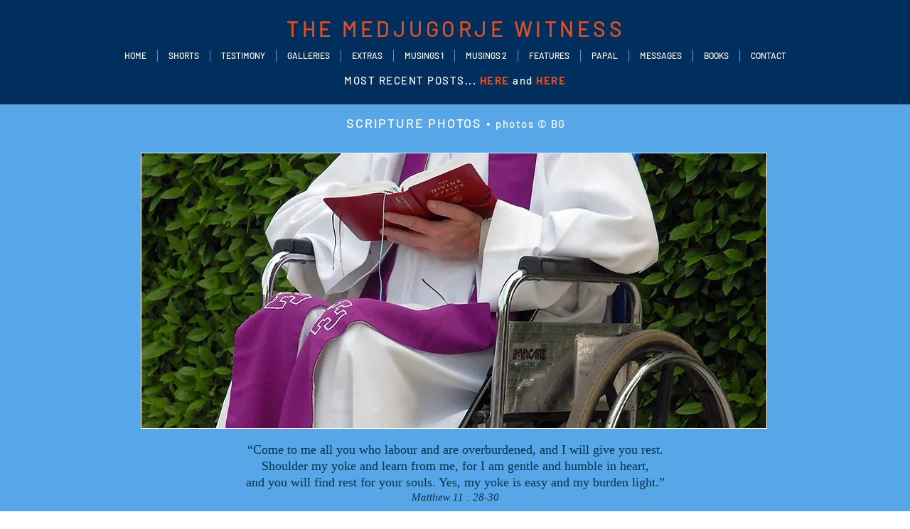

--- FILE ---
content_type: text/html; charset=UTF-8
request_url: https://www.themedjugorjewitness.org/scripture-photos
body_size: 140323
content:
<!DOCTYPE html>
<html lang="en">
<head>
  
  <!-- SEO Tags -->
  <title>The Medjugorje Witness • Scripture Gallery</title>
  <meta name="description" content="Medjugorje photos with Scripture captions"/>
  <link rel="canonical" href="https://www.themedjugorjewitness.org/scripture-photos"/>
  <meta property="og:title" content="The Medjugorje Witness • Scripture Gallery"/>
  <meta property="og:description" content="Medjugorje photos with Scripture captions"/>
  <meta property="og:url" content="https://www.themedjugorjewitness.org/scripture-photos"/>
  <meta property="og:site_name" content="themedjugorjewitness"/>
  <meta property="og:type" content="website"/>
  <meta name="keywords" content="Medjugorje, Photographs, Gallery, Portfolio, Neighbour"/>
  <meta name="google-site-verification" content="CpwaaCuTv2xwv-zTpUFIzIgmBKEK2uOIQOVcLu6rePw"/>
  <meta name="twitter:card" content="summary_large_image"/>
  <meta name="twitter:title" content="The Medjugorje Witness • Scripture Gallery"/>
  <meta name="twitter:description" content="Medjugorje photos with Scripture captions"/>

  
  <meta charset='utf-8'>
  <meta name="viewport" content="width=device-width, initial-scale=1" id="wixDesktopViewport" />
  <meta http-equiv="X-UA-Compatible" content="IE=edge">
  <meta name="generator" content="Wix.com Website Builder"/>

  <link rel="icon" sizes="192x192" href="https://static.parastorage.com/client/pfavico.ico" type="image/x-icon"/>
  <link rel="shortcut icon" href="https://static.parastorage.com/client/pfavico.ico" type="image/x-icon"/>
  <link rel="apple-touch-icon" href="https://static.parastorage.com/client/pfavico.ico" type="image/x-icon"/>

  <!-- Safari Pinned Tab Icon -->
  <!-- <link rel="mask-icon" href="https://static.parastorage.com/client/pfavico.ico"> -->

  <!-- Original trials -->
  


  <!-- Segmenter Polyfill -->
  <script>
    if (!window.Intl || !window.Intl.Segmenter) {
      (function() {
        var script = document.createElement('script');
        script.src = 'https://static.parastorage.com/unpkg/@formatjs/intl-segmenter@11.7.10/polyfill.iife.js';
        document.head.appendChild(script);
      })();
    }
  </script>

  <!-- Legacy Polyfills -->
  <script nomodule="" src="https://static.parastorage.com/unpkg/core-js-bundle@3.2.1/minified.js"></script>
  <script nomodule="" src="https://static.parastorage.com/unpkg/focus-within-polyfill@5.0.9/dist/focus-within-polyfill.js"></script>

  <!-- Performance API Polyfills -->
  <script>
  (function () {
    var noop = function noop() {};
    if ("performance" in window === false) {
      window.performance = {};
    }
    window.performance.mark = performance.mark || noop;
    window.performance.measure = performance.measure || noop;
    if ("now" in window.performance === false) {
      var nowOffset = Date.now();
      if (performance.timing && performance.timing.navigationStart) {
        nowOffset = performance.timing.navigationStart;
      }
      window.performance.now = function now() {
        return Date.now() - nowOffset;
      };
    }
  })();
  </script>

  <!-- Globals Definitions -->
  <script>
    (function () {
      var now = Date.now()
      window.initialTimestamps = {
        initialTimestamp: now,
        initialRequestTimestamp: Math.round(performance.timeOrigin ? performance.timeOrigin : now - performance.now())
      }

      window.thunderboltTag = "libs-releases-GA-local"
      window.thunderboltVersion = "1.16780.0"
    })();
  </script>

  <!-- Essential Viewer Model -->
  <script type="application/json" id="wix-essential-viewer-model">{"fleetConfig":{"fleetName":"thunderbolt-seo-renderer","type":"GA","code":0},"mode":{"qa":false,"enableTestApi":false,"debug":false,"ssrIndicator":false,"ssrOnly":false,"siteAssetsFallback":"enable","versionIndicator":false},"componentsLibrariesTopology":[{"artifactId":"editor-elements","namespace":"wixui","url":"https:\/\/static.parastorage.com\/services\/editor-elements\/1.14853.0"},{"artifactId":"editor-elements","namespace":"dsgnsys","url":"https:\/\/static.parastorage.com\/services\/editor-elements\/1.14853.0"}],"siteFeaturesConfigs":{"sessionManager":{"isRunningInDifferentSiteContext":false}},"language":{"userLanguage":"en"},"siteAssets":{"clientTopology":{"mediaRootUrl":"https:\/\/static.wixstatic.com","staticMediaUrl":"https:\/\/static.wixstatic.com\/media","moduleRepoUrl":"https:\/\/static.parastorage.com\/unpkg","fileRepoUrl":"https:\/\/static.parastorage.com\/services","viewerAppsUrl":"https:\/\/viewer-apps.parastorage.com","viewerAssetsUrl":"https:\/\/viewer-assets.parastorage.com","siteAssetsUrl":"https:\/\/siteassets.parastorage.com","pageJsonServerUrls":["https:\/\/pages.parastorage.com","https:\/\/staticorigin.wixstatic.com","https:\/\/www.themedjugorjewitness.org","https:\/\/fallback.wix.com\/wix-html-editor-pages-webapp\/page"],"pathOfTBModulesInFileRepoForFallback":"wix-thunderbolt\/dist\/"}},"siteFeatures":["accessibility","appMonitoring","assetsLoader","businessLogger","captcha","clickHandlerRegistrar","codeEmbed","commonConfig","componentsLoader","componentsRegistry","consentPolicy","cyclicTabbing","domSelectors","environmentWixCodeSdk","environment","locationWixCodeSdk","mpaNavigation","navigationManager","navigationPhases","ooi","pages","panorama","renderer","reporter","router","scrollRestoration","seoWixCodeSdk","seo","sessionManager","siteMembersWixCodeSdk","siteMembers","siteScrollBlocker","siteWixCodeSdk","speculationRules","ssrCache","stores","structureApi","thunderboltInitializer","tpaCommons","translations","usedPlatformApis","warmupData","windowMessageRegistrar","windowWixCodeSdk","wixCustomElementComponent","wixEmbedsApi","componentsReact","platform"],"site":{"externalBaseUrl":"https:\/\/www.themedjugorjewitness.org","isSEO":true},"media":{"staticMediaUrl":"https:\/\/static.wixstatic.com\/media","mediaRootUrl":"https:\/\/static.wixstatic.com\/","staticVideoUrl":"https:\/\/video.wixstatic.com\/"},"requestUrl":"https:\/\/www.themedjugorjewitness.org\/scripture-photos","rollout":{"siteAssetsVersionsRollout":false,"isDACRollout":0,"isTBRollout":false},"commonConfig":{"brand":"wix","host":"VIEWER","bsi":"","consentPolicy":{},"consentPolicyHeader":{},"siteRevision":"15404","renderingFlow":"NONE","language":"en","locale":"en-gb"},"interactionSampleRatio":0.01,"dynamicModelUrl":"https:\/\/www.themedjugorjewitness.org\/_api\/v2\/dynamicmodel","accessTokensUrl":"https:\/\/www.themedjugorjewitness.org\/_api\/v1\/access-tokens","isExcludedFromSecurityExperiments":false,"experiments":{"specs.thunderbolt.hardenFetchAndXHR":true,"specs.thunderbolt.securityExperiments":true}}</script>
  <script>window.viewerModel = JSON.parse(document.getElementById('wix-essential-viewer-model').textContent)</script>

  <script>
    window.commonConfig = viewerModel.commonConfig
  </script>

  
  <!-- BEGIN handleAccessTokens bundle -->

  <script data-url="https://static.parastorage.com/services/wix-thunderbolt/dist/handleAccessTokens.inline.4f2f9a53.bundle.min.js">(()=>{"use strict";function e(e){let{context:o,property:r,value:n,enumerable:i=!0}=e,c=e.get,l=e.set;if(!r||void 0===n&&!c&&!l)return new Error("property and value are required");let a=o||globalThis,s=a?.[r],u={};if(void 0!==n)u.value=n;else{if(c){let e=t(c);e&&(u.get=e)}if(l){let e=t(l);e&&(u.set=e)}}let p={...u,enumerable:i||!1,configurable:!1};void 0!==n&&(p.writable=!1);try{Object.defineProperty(a,r,p)}catch(e){return e instanceof TypeError?s:e}return s}function t(e,t){return"function"==typeof e?e:!0===e?.async&&"function"==typeof e.func?t?async function(t){return e.func(t)}:async function(){return e.func()}:"function"==typeof e?.func?e.func:void 0}try{e({property:"strictDefine",value:e})}catch{}try{e({property:"defineStrictObject",value:r})}catch{}try{e({property:"defineStrictMethod",value:n})}catch{}var o=["toString","toLocaleString","valueOf","constructor","prototype"];function r(t){let{context:n,property:c,propertiesToExclude:l=[],skipPrototype:a=!1,hardenPrototypePropertiesToExclude:s=[]}=t;if(!c)return new Error("property is required");let u=(n||globalThis)[c],p={},f=i(n,c);u&&("object"==typeof u||"function"==typeof u)&&Reflect.ownKeys(u).forEach(t=>{if(!l.includes(t)&&!o.includes(t)){let o=i(u,t);if(o&&(o.writable||o.configurable)){let{value:r,get:n,set:i,enumerable:c=!1}=o,l={};void 0!==r?l.value=r:n?l.get=n:i&&(l.set=i);try{let o=e({context:u,property:t,...l,enumerable:c});p[t]=o}catch(e){if(!(e instanceof TypeError))throw e;try{p[t]=o.value||o.get||o.set}catch{}}}}});let d={originalObject:u,originalProperties:p};if(!a&&void 0!==u?.prototype){let e=r({context:u,property:"prototype",propertiesToExclude:s,skipPrototype:!0});e instanceof Error||(d.originalPrototype=e?.originalObject,d.originalPrototypeProperties=e?.originalProperties)}return e({context:n,property:c,value:u,enumerable:f?.enumerable}),d}function n(t,o){let r=(o||globalThis)[t],n=i(o||globalThis,t);return r&&n&&(n.writable||n.configurable)?(Object.freeze(r),e({context:globalThis,property:t,value:r})):r}function i(e,t){if(e&&t)try{return Reflect.getOwnPropertyDescriptor(e,t)}catch{return}}function c(e){if("string"!=typeof e)return e;try{return decodeURIComponent(e).toLowerCase().trim()}catch{return e.toLowerCase().trim()}}function l(e,t){let o="";if("string"==typeof e)o=e.split("=")[0]?.trim()||"";else{if(!e||"string"!=typeof e.name)return!1;o=e.name}return t.has(c(o)||"")}function a(e,t){let o;return o="string"==typeof e?e.split(";").map(e=>e.trim()).filter(e=>e.length>0):e||[],o.filter(e=>!l(e,t))}var s=null;function u(){return null===s&&(s=typeof Document>"u"?void 0:Object.getOwnPropertyDescriptor(Document.prototype,"cookie")),s}function p(t,o){if(!globalThis?.cookieStore)return;let r=globalThis.cookieStore.get.bind(globalThis.cookieStore),n=globalThis.cookieStore.getAll.bind(globalThis.cookieStore),i=globalThis.cookieStore.set.bind(globalThis.cookieStore),c=globalThis.cookieStore.delete.bind(globalThis.cookieStore);return e({context:globalThis.CookieStore.prototype,property:"get",value:async function(e){return l(("string"==typeof e?e:e.name)||"",t)?null:r.call(this,e)},enumerable:!0}),e({context:globalThis.CookieStore.prototype,property:"getAll",value:async function(){return a(await n.apply(this,Array.from(arguments)),t)},enumerable:!0}),e({context:globalThis.CookieStore.prototype,property:"set",value:async function(){let e=Array.from(arguments);if(!l(1===e.length?e[0].name:e[0],t))return i.apply(this,e);o&&console.warn(o)},enumerable:!0}),e({context:globalThis.CookieStore.prototype,property:"delete",value:async function(){let e=Array.from(arguments);if(!l(1===e.length?e[0].name:e[0],t))return c.apply(this,e)},enumerable:!0}),e({context:globalThis.cookieStore,property:"prototype",value:globalThis.CookieStore.prototype,enumerable:!1}),e({context:globalThis,property:"cookieStore",value:globalThis.cookieStore,enumerable:!0}),{get:r,getAll:n,set:i,delete:c}}var f=["TextEncoder","TextDecoder","XMLHttpRequestEventTarget","EventTarget","URL","JSON","Reflect","Object","Array","Map","Set","WeakMap","WeakSet","Promise","Symbol","Error"],d=["addEventListener","removeEventListener","dispatchEvent","encodeURI","encodeURIComponent","decodeURI","decodeURIComponent"];const y=(e,t)=>{try{const o=t?t.get.call(document):document.cookie;return o.split(";").map(e=>e.trim()).filter(t=>t?.startsWith(e))[0]?.split("=")[1]}catch(e){return""}},g=(e="",t="",o="/")=>`${e}=; ${t?`domain=${t};`:""} max-age=0; path=${o}; expires=Thu, 01 Jan 1970 00:00:01 GMT`;function m(){(function(){if("undefined"!=typeof window){const e=performance.getEntriesByType("navigation")[0];return"back_forward"===(e?.type||"")}return!1})()&&function(){const{counter:e}=function(){const e=b("getItem");if(e){const[t,o]=e.split("-"),r=o?parseInt(o,10):0;if(r>=3){const e=t?Number(t):0;if(Date.now()-e>6e4)return{counter:0}}return{counter:r}}return{counter:0}}();e<3?(!function(e=1){b("setItem",`${Date.now()}-${e}`)}(e+1),window.location.reload()):console.error("ATS: Max reload attempts reached")}()}function b(e,t){try{return sessionStorage[e]("reload",t||"")}catch(e){console.error("ATS: Error calling sessionStorage:",e)}}const h="client-session-bind",v="sec-fetch-unsupported",{experiments:w}=window.viewerModel,T=[h,"client-binding",v,"svSession","smSession","server-session-bind","wixSession2","wixSession3"].map(e=>e.toLowerCase()),{cookie:S}=function(t,o){let r=new Set(t);return e({context:document,property:"cookie",set:{func:e=>function(e,t,o,r){let n=u(),i=c(t.split(";")[0]||"")||"";[...o].every(e=>!i.startsWith(e.toLowerCase()))&&n?.set?n.set.call(e,t):r&&console.warn(r)}(document,e,r,o)},get:{func:()=>function(e,t){let o=u();if(!o?.get)throw new Error("Cookie descriptor or getter not available");return a(o.get.call(e),t).join("; ")}(document,r)},enumerable:!0}),{cookieStore:p(r,o),cookie:u()}}(T),k="tbReady",x="security_overrideGlobals",{experiments:E,siteFeaturesConfigs:C,accessTokensUrl:P}=window.viewerModel,R=P,M={},O=(()=>{const e=y(h,S);if(w["specs.thunderbolt.browserCacheReload"]){y(v,S)||e?b("removeItem"):m()}return(()=>{const e=g(h),t=g(h,location.hostname);S.set.call(document,e),S.set.call(document,t)})(),e})();O&&(M["client-binding"]=O);const D=fetch;addEventListener(k,function e(t){const{logger:o}=t.detail;try{window.tb.init({fetch:D,fetchHeaders:M})}catch(e){const t=new Error("TB003");o.meter(`${x}_${t.message}`,{paramsOverrides:{errorType:x,eventString:t.message}}),window?.viewerModel?.mode.debug&&console.error(e)}finally{removeEventListener(k,e)}}),E["specs.thunderbolt.hardenFetchAndXHR"]||(window.fetchDynamicModel=()=>C.sessionManager.isRunningInDifferentSiteContext?Promise.resolve({}):fetch(R,{credentials:"same-origin",headers:M}).then(function(e){if(!e.ok)throw new Error(`[${e.status}]${e.statusText}`);return e.json()}),window.dynamicModelPromise=window.fetchDynamicModel())})();
//# sourceMappingURL=https://static.parastorage.com/services/wix-thunderbolt/dist/handleAccessTokens.inline.4f2f9a53.bundle.min.js.map</script>

<!-- END handleAccessTokens bundle -->

<!-- BEGIN overrideGlobals bundle -->

<script data-url="https://static.parastorage.com/services/wix-thunderbolt/dist/overrideGlobals.inline.ec13bfcf.bundle.min.js">(()=>{"use strict";function e(e){let{context:r,property:o,value:n,enumerable:i=!0}=e,c=e.get,a=e.set;if(!o||void 0===n&&!c&&!a)return new Error("property and value are required");let l=r||globalThis,u=l?.[o],s={};if(void 0!==n)s.value=n;else{if(c){let e=t(c);e&&(s.get=e)}if(a){let e=t(a);e&&(s.set=e)}}let p={...s,enumerable:i||!1,configurable:!1};void 0!==n&&(p.writable=!1);try{Object.defineProperty(l,o,p)}catch(e){return e instanceof TypeError?u:e}return u}function t(e,t){return"function"==typeof e?e:!0===e?.async&&"function"==typeof e.func?t?async function(t){return e.func(t)}:async function(){return e.func()}:"function"==typeof e?.func?e.func:void 0}try{e({property:"strictDefine",value:e})}catch{}try{e({property:"defineStrictObject",value:o})}catch{}try{e({property:"defineStrictMethod",value:n})}catch{}var r=["toString","toLocaleString","valueOf","constructor","prototype"];function o(t){let{context:n,property:c,propertiesToExclude:a=[],skipPrototype:l=!1,hardenPrototypePropertiesToExclude:u=[]}=t;if(!c)return new Error("property is required");let s=(n||globalThis)[c],p={},f=i(n,c);s&&("object"==typeof s||"function"==typeof s)&&Reflect.ownKeys(s).forEach(t=>{if(!a.includes(t)&&!r.includes(t)){let r=i(s,t);if(r&&(r.writable||r.configurable)){let{value:o,get:n,set:i,enumerable:c=!1}=r,a={};void 0!==o?a.value=o:n?a.get=n:i&&(a.set=i);try{let r=e({context:s,property:t,...a,enumerable:c});p[t]=r}catch(e){if(!(e instanceof TypeError))throw e;try{p[t]=r.value||r.get||r.set}catch{}}}}});let d={originalObject:s,originalProperties:p};if(!l&&void 0!==s?.prototype){let e=o({context:s,property:"prototype",propertiesToExclude:u,skipPrototype:!0});e instanceof Error||(d.originalPrototype=e?.originalObject,d.originalPrototypeProperties=e?.originalProperties)}return e({context:n,property:c,value:s,enumerable:f?.enumerable}),d}function n(t,r){let o=(r||globalThis)[t],n=i(r||globalThis,t);return o&&n&&(n.writable||n.configurable)?(Object.freeze(o),e({context:globalThis,property:t,value:o})):o}function i(e,t){if(e&&t)try{return Reflect.getOwnPropertyDescriptor(e,t)}catch{return}}function c(e){if("string"!=typeof e)return e;try{return decodeURIComponent(e).toLowerCase().trim()}catch{return e.toLowerCase().trim()}}function a(e,t){return e instanceof Headers?e.forEach((r,o)=>{l(o,t)||e.delete(o)}):Object.keys(e).forEach(r=>{l(r,t)||delete e[r]}),e}function l(e,t){return!t.has(c(e)||"")}function u(e,t){let r=!0,o=function(e){let t,r;if(globalThis.Request&&e instanceof Request)t=e.url;else{if("function"!=typeof e?.toString)throw new Error("Unsupported type for url");t=e.toString()}try{return new URL(t).pathname}catch{return r=t.replace(/#.+/gi,"").split("?").shift(),r.startsWith("/")?r:`/${r}`}}(e),n=c(o);return n&&t.some(e=>n.includes(e))&&(r=!1),r}function s(t,r,o){let n=fetch,i=XMLHttpRequest,c=new Set(r);function s(){let e=new i,r=e.open,n=e.setRequestHeader;return e.open=function(){let n=Array.from(arguments),i=n[1];if(n.length<2||u(i,t))return r.apply(e,n);throw new Error(o||`Request not allowed for path ${i}`)},e.setRequestHeader=function(t,r){l(decodeURIComponent(t),c)&&n.call(e,t,r)},e}return e({property:"fetch",value:function(){let e=function(e,t){return globalThis.Request&&e[0]instanceof Request&&e[0]?.headers?a(e[0].headers,t):e[1]?.headers&&a(e[1].headers,t),e}(arguments,c);return u(arguments[0],t)?n.apply(globalThis,Array.from(e)):new Promise((e,t)=>{t(new Error(o||`Request not allowed for path ${arguments[0]}`))})},enumerable:!0}),e({property:"XMLHttpRequest",value:s,enumerable:!0}),Object.keys(i).forEach(e=>{s[e]=i[e]}),{fetch:n,XMLHttpRequest:i}}var p=["TextEncoder","TextDecoder","XMLHttpRequestEventTarget","EventTarget","URL","JSON","Reflect","Object","Array","Map","Set","WeakMap","WeakSet","Promise","Symbol","Error"],f=["addEventListener","removeEventListener","dispatchEvent","encodeURI","encodeURIComponent","decodeURI","decodeURIComponent"];const d=function(){let t=globalThis.open,r=document.open;function o(e,r,o){let n="string"!=typeof e,i=t.call(window,e,r,o);return n||e&&function(e){return e.startsWith("//")&&/(?:[a-z0-9](?:[a-z0-9-]{0,61}[a-z0-9])?\.)+[a-z0-9][a-z0-9-]{0,61}[a-z0-9]/g.test(`${location.protocol}:${e}`)&&(e=`${location.protocol}${e}`),!e.startsWith("http")||new URL(e).hostname===location.hostname}(e)?{}:i}return e({property:"open",value:o,context:globalThis,enumerable:!0}),e({property:"open",value:function(e,t,n){return e?o(e,t,n):r.call(document,e||"",t||"",n||"")},context:document,enumerable:!0}),{open:t,documentOpen:r}},y=function(){let t=document.createElement,r=Element.prototype.setAttribute,o=Element.prototype.setAttributeNS;return e({property:"createElement",context:document,value:function(n,i){let a=t.call(document,n,i);if("iframe"===c(n)){e({property:"srcdoc",context:a,get:()=>"",set:()=>{console.warn("`srcdoc` is not allowed in iframe elements.")}});let t=function(e,t){"srcdoc"!==e.toLowerCase()?r.call(a,e,t):console.warn("`srcdoc` attribute is not allowed to be set.")},n=function(e,t,r){"srcdoc"!==t.toLowerCase()?o.call(a,e,t,r):console.warn("`srcdoc` attribute is not allowed to be set.")};a.setAttribute=t,a.setAttributeNS=n}return a},enumerable:!0}),{createElement:t,setAttribute:r,setAttributeNS:o}},m=["client-binding"],b=["/_api/v1/access-tokens","/_api/v2/dynamicmodel","/_api/one-app-session-web/v3/businesses"],h=function(){let t=setTimeout,r=setInterval;return o("setTimeout",0,globalThis),o("setInterval",0,globalThis),{setTimeout:t,setInterval:r};function o(t,r,o){let n=o||globalThis,i=n[t];if(!i||"function"!=typeof i)throw new Error(`Function ${t} not found or is not a function`);e({property:t,value:function(){let e=Array.from(arguments);if("string"!=typeof e[r])return i.apply(n,e);console.warn(`Calling ${t} with a String Argument at index ${r} is not allowed`)},context:o,enumerable:!0})}},v=function(){if(navigator&&"serviceWorker"in navigator){let t=navigator.serviceWorker.register;return e({context:navigator.serviceWorker,property:"register",value:function(){console.log("Service worker registration is not allowed")},enumerable:!0}),{register:t}}return{}};performance.mark("overrideGlobals started");const{isExcludedFromSecurityExperiments:g,experiments:w}=window.viewerModel,E=!g&&w["specs.thunderbolt.securityExperiments"];try{d(),E&&y(),w["specs.thunderbolt.hardenFetchAndXHR"]&&E&&s(b,m),v(),(e=>{let t=[],r=[];r=r.concat(["TextEncoder","TextDecoder"]),e&&(r=r.concat(["XMLHttpRequestEventTarget","EventTarget"])),r=r.concat(["URL","JSON"]),e&&(t=t.concat(["addEventListener","removeEventListener"])),t=t.concat(["encodeURI","encodeURIComponent","decodeURI","decodeURIComponent"]),r=r.concat(["String","Number"]),e&&r.push("Object"),r=r.concat(["Reflect"]),t.forEach(e=>{n(e),["addEventListener","removeEventListener"].includes(e)&&n(e,document)}),r.forEach(e=>{o({property:e})})})(E),E&&h()}catch(e){window?.viewerModel?.mode.debug&&console.error(e);const t=new Error("TB006");window.fedops?.reportError(t,"security_overrideGlobals"),window.Sentry?window.Sentry.captureException(t):globalThis.defineStrictProperty("sentryBuffer",[t],window,!1)}performance.mark("overrideGlobals ended")})();
//# sourceMappingURL=https://static.parastorage.com/services/wix-thunderbolt/dist/overrideGlobals.inline.ec13bfcf.bundle.min.js.map</script>

<!-- END overrideGlobals bundle -->


  
  <script>
    window.commonConfig = viewerModel.commonConfig

	
  </script>

  <!-- Initial CSS -->
  <style data-url="https://static.parastorage.com/services/wix-thunderbolt/dist/main.347af09f.min.css">@keyframes slide-horizontal-new{0%{transform:translateX(100%)}}@keyframes slide-horizontal-old{80%{opacity:1}to{opacity:0;transform:translateX(-100%)}}@keyframes slide-vertical-new{0%{transform:translateY(-100%)}}@keyframes slide-vertical-old{80%{opacity:1}to{opacity:0;transform:translateY(100%)}}@keyframes out-in-new{0%{opacity:0}}@keyframes out-in-old{to{opacity:0}}:root:active-view-transition{view-transition-name:none}::view-transition{pointer-events:none}:root:active-view-transition::view-transition-new(page-group),:root:active-view-transition::view-transition-old(page-group){animation-duration:.6s;cursor:wait;pointer-events:all}:root:active-view-transition-type(SlideHorizontal)::view-transition-old(page-group){animation:slide-horizontal-old .6s cubic-bezier(.83,0,.17,1) forwards;mix-blend-mode:normal}:root:active-view-transition-type(SlideHorizontal)::view-transition-new(page-group){animation:slide-horizontal-new .6s cubic-bezier(.83,0,.17,1) backwards;mix-blend-mode:normal}:root:active-view-transition-type(SlideVertical)::view-transition-old(page-group){animation:slide-vertical-old .6s cubic-bezier(.83,0,.17,1) forwards;mix-blend-mode:normal}:root:active-view-transition-type(SlideVertical)::view-transition-new(page-group){animation:slide-vertical-new .6s cubic-bezier(.83,0,.17,1) backwards;mix-blend-mode:normal}:root:active-view-transition-type(OutIn)::view-transition-old(page-group){animation:out-in-old .35s cubic-bezier(.22,1,.36,1) forwards}:root:active-view-transition-type(OutIn)::view-transition-new(page-group){animation:out-in-new .35s cubic-bezier(.64,0,.78,0) .35s backwards}@media(prefers-reduced-motion:reduce){::view-transition-group(*),::view-transition-new(*),::view-transition-old(*){animation:none!important}}body,html{background:transparent;border:0;margin:0;outline:0;padding:0;vertical-align:baseline}body{--scrollbar-width:0px;font-family:Arial,Helvetica,sans-serif;font-size:10px}body,html{height:100%}body{overflow-x:auto;overflow-y:scroll}body:not(.responsive) #site-root{min-width:var(--site-width);width:100%}body:not([data-js-loaded]) [data-hide-prejs]{visibility:hidden}interact-element{display:contents}#SITE_CONTAINER{position:relative}:root{--one-unit:1vw;--section-max-width:9999px;--spx-stopper-max:9999px;--spx-stopper-min:0px;--browser-zoom:1}@supports(-webkit-appearance:none) and (stroke-color:transparent){:root{--safari-sticky-fix:opacity;--experimental-safari-sticky-fix:translateZ(0)}}@supports(container-type:inline-size){:root{--one-unit:1cqw}}[id^=oldHoverBox-]{mix-blend-mode:plus-lighter;transition:opacity .5s ease,visibility .5s ease}[data-mesh-id$=inlineContent-gridContainer]:has(>[id^=oldHoverBox-]){isolation:isolate}</style>
<style data-url="https://static.parastorage.com/services/wix-thunderbolt/dist/main.renderer.9cb0985f.min.css">a,abbr,acronym,address,applet,b,big,blockquote,button,caption,center,cite,code,dd,del,dfn,div,dl,dt,em,fieldset,font,footer,form,h1,h2,h3,h4,h5,h6,header,i,iframe,img,ins,kbd,label,legend,li,nav,object,ol,p,pre,q,s,samp,section,small,span,strike,strong,sub,sup,table,tbody,td,tfoot,th,thead,title,tr,tt,u,ul,var{background:transparent;border:0;margin:0;outline:0;padding:0;vertical-align:baseline}input,select,textarea{box-sizing:border-box;font-family:Helvetica,Arial,sans-serif}ol,ul{list-style:none}blockquote,q{quotes:none}ins{text-decoration:none}del{text-decoration:line-through}table{border-collapse:collapse;border-spacing:0}a{cursor:pointer;text-decoration:none}.testStyles{overflow-y:hidden}.reset-button{-webkit-appearance:none;background:none;border:0;color:inherit;font:inherit;line-height:normal;outline:0;overflow:visible;padding:0;-webkit-user-select:none;-moz-user-select:none;-ms-user-select:none}:focus{outline:none}body.device-mobile-optimized:not(.disable-site-overflow){overflow-x:hidden;overflow-y:scroll}body.device-mobile-optimized:not(.responsive) #SITE_CONTAINER{margin-left:auto;margin-right:auto;overflow-x:visible;position:relative;width:320px}body.device-mobile-optimized:not(.responsive):not(.blockSiteScrolling) #SITE_CONTAINER{margin-top:0}body.device-mobile-optimized>*{max-width:100%!important}body.device-mobile-optimized #site-root{overflow-x:hidden;overflow-y:hidden}@supports(overflow:clip){body.device-mobile-optimized #site-root{overflow-x:clip;overflow-y:clip}}body.device-mobile-non-optimized #SITE_CONTAINER #site-root{overflow-x:clip;overflow-y:clip}body.device-mobile-non-optimized.fullScreenMode{background-color:#5f6360}body.device-mobile-non-optimized.fullScreenMode #MOBILE_ACTIONS_MENU,body.device-mobile-non-optimized.fullScreenMode #SITE_BACKGROUND,body.device-mobile-non-optimized.fullScreenMode #site-root,body.fullScreenMode #WIX_ADS{visibility:hidden}body.fullScreenMode{overflow-x:hidden!important;overflow-y:hidden!important}body.fullScreenMode.device-mobile-optimized #TINY_MENU{opacity:0;pointer-events:none}body.fullScreenMode-scrollable.device-mobile-optimized{overflow-x:hidden!important;overflow-y:auto!important}body.fullScreenMode-scrollable.device-mobile-optimized #masterPage,body.fullScreenMode-scrollable.device-mobile-optimized #site-root{overflow-x:hidden!important;overflow-y:hidden!important}body.fullScreenMode-scrollable.device-mobile-optimized #SITE_BACKGROUND,body.fullScreenMode-scrollable.device-mobile-optimized #masterPage{height:auto!important}body.fullScreenMode-scrollable.device-mobile-optimized #masterPage.mesh-layout{height:0!important}body.blockSiteScrolling,body.siteScrollingBlocked{position:fixed;width:100%}body.blockSiteScrolling #SITE_CONTAINER{margin-top:calc(var(--blocked-site-scroll-margin-top)*-1)}#site-root{margin:0 auto;min-height:100%;position:relative;top:var(--wix-ads-height)}#site-root img:not([src]){visibility:hidden}#site-root svg img:not([src]){visibility:visible}.auto-generated-link{color:inherit}#SCROLL_TO_BOTTOM,#SCROLL_TO_TOP{height:0}.has-click-trigger{cursor:pointer}.fullScreenOverlay{bottom:0;display:flex;justify-content:center;left:0;overflow-y:hidden;position:fixed;right:0;top:-60px;z-index:1005}.fullScreenOverlay>.fullScreenOverlayContent{bottom:0;left:0;margin:0 auto;overflow:hidden;position:absolute;right:0;top:60px;transform:translateZ(0)}[data-mesh-id$=centeredContent],[data-mesh-id$=form],[data-mesh-id$=inlineContent]{pointer-events:none;position:relative}[data-mesh-id$=-gridWrapper],[data-mesh-id$=-rotated-wrapper]{pointer-events:none}[data-mesh-id$=-gridContainer]>*,[data-mesh-id$=-rotated-wrapper]>*,[data-mesh-id$=inlineContent]>:not([data-mesh-id$=-gridContainer]){pointer-events:auto}.device-mobile-optimized #masterPage.mesh-layout #SOSP_CONTAINER_CUSTOM_ID{grid-area:2/1/3/2;-ms-grid-row:2;position:relative}#masterPage.mesh-layout{-ms-grid-rows:max-content max-content min-content max-content;-ms-grid-columns:100%;align-items:start;display:-ms-grid;display:grid;grid-template-columns:100%;grid-template-rows:max-content max-content min-content max-content;justify-content:stretch}#masterPage.mesh-layout #PAGES_CONTAINER,#masterPage.mesh-layout #SITE_FOOTER-placeholder,#masterPage.mesh-layout #SITE_FOOTER_WRAPPER,#masterPage.mesh-layout #SITE_HEADER-placeholder,#masterPage.mesh-layout #SITE_HEADER_WRAPPER,#masterPage.mesh-layout #SOSP_CONTAINER_CUSTOM_ID[data-state~=mobileView],#masterPage.mesh-layout #soapAfterPagesContainer,#masterPage.mesh-layout #soapBeforePagesContainer{-ms-grid-row-align:start;-ms-grid-column-align:start;-ms-grid-column:1}#masterPage.mesh-layout #SITE_HEADER-placeholder,#masterPage.mesh-layout #SITE_HEADER_WRAPPER{grid-area:1/1/2/2;-ms-grid-row:1}#masterPage.mesh-layout #PAGES_CONTAINER,#masterPage.mesh-layout #soapAfterPagesContainer,#masterPage.mesh-layout #soapBeforePagesContainer{grid-area:3/1/4/2;-ms-grid-row:3}#masterPage.mesh-layout #soapAfterPagesContainer,#masterPage.mesh-layout #soapBeforePagesContainer{width:100%}#masterPage.mesh-layout #PAGES_CONTAINER{align-self:stretch}#masterPage.mesh-layout main#PAGES_CONTAINER{display:block}#masterPage.mesh-layout #SITE_FOOTER-placeholder,#masterPage.mesh-layout #SITE_FOOTER_WRAPPER{grid-area:4/1/5/2;-ms-grid-row:4}#masterPage.mesh-layout #SITE_PAGES,#masterPage.mesh-layout [data-mesh-id=PAGES_CONTAINERcenteredContent],#masterPage.mesh-layout [data-mesh-id=PAGES_CONTAINERinlineContent]{height:100%}#masterPage.mesh-layout.desktop>*{width:100%}#masterPage.mesh-layout #PAGES_CONTAINER,#masterPage.mesh-layout #SITE_FOOTER,#masterPage.mesh-layout #SITE_FOOTER_WRAPPER,#masterPage.mesh-layout #SITE_HEADER,#masterPage.mesh-layout #SITE_HEADER_WRAPPER,#masterPage.mesh-layout #SITE_PAGES,#masterPage.mesh-layout #masterPageinlineContent{position:relative}#masterPage.mesh-layout #SITE_HEADER{grid-area:1/1/2/2}#masterPage.mesh-layout #SITE_FOOTER{grid-area:4/1/5/2}#masterPage.mesh-layout.overflow-x-clip #SITE_FOOTER,#masterPage.mesh-layout.overflow-x-clip #SITE_HEADER{overflow-x:clip}[data-z-counter]{z-index:0}[data-z-counter="0"]{z-index:auto}.wixSiteProperties{-webkit-font-smoothing:antialiased;-moz-osx-font-smoothing:grayscale}:root{--wst-button-color-fill-primary:rgb(var(--color_48));--wst-button-color-border-primary:rgb(var(--color_49));--wst-button-color-text-primary:rgb(var(--color_50));--wst-button-color-fill-primary-hover:rgb(var(--color_51));--wst-button-color-border-primary-hover:rgb(var(--color_52));--wst-button-color-text-primary-hover:rgb(var(--color_53));--wst-button-color-fill-primary-disabled:rgb(var(--color_54));--wst-button-color-border-primary-disabled:rgb(var(--color_55));--wst-button-color-text-primary-disabled:rgb(var(--color_56));--wst-button-color-fill-secondary:rgb(var(--color_57));--wst-button-color-border-secondary:rgb(var(--color_58));--wst-button-color-text-secondary:rgb(var(--color_59));--wst-button-color-fill-secondary-hover:rgb(var(--color_60));--wst-button-color-border-secondary-hover:rgb(var(--color_61));--wst-button-color-text-secondary-hover:rgb(var(--color_62));--wst-button-color-fill-secondary-disabled:rgb(var(--color_63));--wst-button-color-border-secondary-disabled:rgb(var(--color_64));--wst-button-color-text-secondary-disabled:rgb(var(--color_65));--wst-color-fill-base-1:rgb(var(--color_36));--wst-color-fill-base-2:rgb(var(--color_37));--wst-color-fill-base-shade-1:rgb(var(--color_38));--wst-color-fill-base-shade-2:rgb(var(--color_39));--wst-color-fill-base-shade-3:rgb(var(--color_40));--wst-color-fill-accent-1:rgb(var(--color_41));--wst-color-fill-accent-2:rgb(var(--color_42));--wst-color-fill-accent-3:rgb(var(--color_43));--wst-color-fill-accent-4:rgb(var(--color_44));--wst-color-fill-background-primary:rgb(var(--color_11));--wst-color-fill-background-secondary:rgb(var(--color_12));--wst-color-text-primary:rgb(var(--color_15));--wst-color-text-secondary:rgb(var(--color_14));--wst-color-action:rgb(var(--color_18));--wst-color-disabled:rgb(var(--color_39));--wst-color-title:rgb(var(--color_45));--wst-color-subtitle:rgb(var(--color_46));--wst-color-line:rgb(var(--color_47));--wst-font-style-h2:var(--font_2);--wst-font-style-h3:var(--font_3);--wst-font-style-h4:var(--font_4);--wst-font-style-h5:var(--font_5);--wst-font-style-h6:var(--font_6);--wst-font-style-body-large:var(--font_7);--wst-font-style-body-medium:var(--font_8);--wst-font-style-body-small:var(--font_9);--wst-font-style-body-x-small:var(--font_10);--wst-color-custom-1:rgb(var(--color_13));--wst-color-custom-2:rgb(var(--color_16));--wst-color-custom-3:rgb(var(--color_17));--wst-color-custom-4:rgb(var(--color_19));--wst-color-custom-5:rgb(var(--color_20));--wst-color-custom-6:rgb(var(--color_21));--wst-color-custom-7:rgb(var(--color_22));--wst-color-custom-8:rgb(var(--color_23));--wst-color-custom-9:rgb(var(--color_24));--wst-color-custom-10:rgb(var(--color_25));--wst-color-custom-11:rgb(var(--color_26));--wst-color-custom-12:rgb(var(--color_27));--wst-color-custom-13:rgb(var(--color_28));--wst-color-custom-14:rgb(var(--color_29));--wst-color-custom-15:rgb(var(--color_30));--wst-color-custom-16:rgb(var(--color_31));--wst-color-custom-17:rgb(var(--color_32));--wst-color-custom-18:rgb(var(--color_33));--wst-color-custom-19:rgb(var(--color_34));--wst-color-custom-20:rgb(var(--color_35))}.wix-presets-wrapper{display:contents}</style>

  <meta name="format-detection" content="telephone=no">
  <meta name="skype_toolbar" content="skype_toolbar_parser_compatible">
  
  

  

  

  <!-- head performance data start -->
  
  <!-- head performance data end -->
  

    


    
<style data-href="https://static.parastorage.com/services/editor-elements-library/dist/thunderbolt/rb_wixui.thunderbolt_bootstrap.a1b00b19.min.css">.cwL6XW{cursor:pointer}.sNF2R0{opacity:0}.hLoBV3{transition:opacity var(--transition-duration) cubic-bezier(.37,0,.63,1)}.Rdf41z,.hLoBV3{opacity:1}.ftlZWo{transition:opacity var(--transition-duration) cubic-bezier(.37,0,.63,1)}.ATGlOr,.ftlZWo{opacity:0}.KQSXD0{transition:opacity var(--transition-duration) cubic-bezier(.64,0,.78,0)}.KQSXD0,.pagQKE{opacity:1}._6zG5H{opacity:0;transition:opacity var(--transition-duration) cubic-bezier(.22,1,.36,1)}.BB49uC{transform:translateX(100%)}.j9xE1V{transition:transform var(--transition-duration) cubic-bezier(.87,0,.13,1)}.ICs7Rs,.j9xE1V{transform:translateX(0)}.DxijZJ{transition:transform var(--transition-duration) cubic-bezier(.87,0,.13,1)}.B5kjYq,.DxijZJ{transform:translateX(-100%)}.cJijIV{transition:transform var(--transition-duration) cubic-bezier(.87,0,.13,1)}.cJijIV,.hOxaWM{transform:translateX(0)}.T9p3fN{transform:translateX(100%);transition:transform var(--transition-duration) cubic-bezier(.87,0,.13,1)}.qDxYJm{transform:translateY(100%)}.aA9V0P{transition:transform var(--transition-duration) cubic-bezier(.87,0,.13,1)}.YPXPAS,.aA9V0P{transform:translateY(0)}.Xf2zsA{transition:transform var(--transition-duration) cubic-bezier(.87,0,.13,1)}.Xf2zsA,.y7Kt7s{transform:translateY(-100%)}.EeUgMu{transition:transform var(--transition-duration) cubic-bezier(.87,0,.13,1)}.EeUgMu,.fdHrtm{transform:translateY(0)}.WIFaG4{transform:translateY(100%);transition:transform var(--transition-duration) cubic-bezier(.87,0,.13,1)}body:not(.responsive) .JsJXaX{overflow-x:clip}:root:active-view-transition .JsJXaX{view-transition-name:page-group}.AnQkDU{display:grid;grid-template-columns:1fr;grid-template-rows:1fr;height:100%}.AnQkDU>div{align-self:stretch!important;grid-area:1/1/2/2;justify-self:stretch!important}.StylableButton2545352419__root{-archetype:box;border:none;box-sizing:border-box;cursor:pointer;display:block;height:100%;min-height:10px;min-width:10px;padding:0;touch-action:manipulation;width:100%}.StylableButton2545352419__root[disabled]{pointer-events:none}.StylableButton2545352419__root:not(:hover):not([disabled]).StylableButton2545352419--hasBackgroundColor{background-color:var(--corvid-background-color)!important}.StylableButton2545352419__root:hover:not([disabled]).StylableButton2545352419--hasHoverBackgroundColor{background-color:var(--corvid-hover-background-color)!important}.StylableButton2545352419__root:not(:hover)[disabled].StylableButton2545352419--hasDisabledBackgroundColor{background-color:var(--corvid-disabled-background-color)!important}.StylableButton2545352419__root:not(:hover):not([disabled]).StylableButton2545352419--hasBorderColor{border-color:var(--corvid-border-color)!important}.StylableButton2545352419__root:hover:not([disabled]).StylableButton2545352419--hasHoverBorderColor{border-color:var(--corvid-hover-border-color)!important}.StylableButton2545352419__root:not(:hover)[disabled].StylableButton2545352419--hasDisabledBorderColor{border-color:var(--corvid-disabled-border-color)!important}.StylableButton2545352419__root.StylableButton2545352419--hasBorderRadius{border-radius:var(--corvid-border-radius)!important}.StylableButton2545352419__root.StylableButton2545352419--hasBorderWidth{border-width:var(--corvid-border-width)!important}.StylableButton2545352419__root:not(:hover):not([disabled]).StylableButton2545352419--hasColor,.StylableButton2545352419__root:not(:hover):not([disabled]).StylableButton2545352419--hasColor .StylableButton2545352419__label{color:var(--corvid-color)!important}.StylableButton2545352419__root:hover:not([disabled]).StylableButton2545352419--hasHoverColor,.StylableButton2545352419__root:hover:not([disabled]).StylableButton2545352419--hasHoverColor .StylableButton2545352419__label{color:var(--corvid-hover-color)!important}.StylableButton2545352419__root:not(:hover)[disabled].StylableButton2545352419--hasDisabledColor,.StylableButton2545352419__root:not(:hover)[disabled].StylableButton2545352419--hasDisabledColor .StylableButton2545352419__label{color:var(--corvid-disabled-color)!important}.StylableButton2545352419__link{-archetype:box;box-sizing:border-box;color:#000;text-decoration:none}.StylableButton2545352419__container{align-items:center;display:flex;flex-basis:auto;flex-direction:row;flex-grow:1;height:100%;justify-content:center;overflow:hidden;transition:all .2s ease,visibility 0s;width:100%}.StylableButton2545352419__label{-archetype:text;-controller-part-type:LayoutChildDisplayDropdown,LayoutFlexChildSpacing(first);max-width:100%;min-width:1.8em;overflow:hidden;text-align:center;text-overflow:ellipsis;transition:inherit;white-space:nowrap}.StylableButton2545352419__root.StylableButton2545352419--isMaxContent .StylableButton2545352419__label{text-overflow:unset}.StylableButton2545352419__root.StylableButton2545352419--isWrapText .StylableButton2545352419__label{min-width:10px;overflow-wrap:break-word;white-space:break-spaces;word-break:break-word}.StylableButton2545352419__icon{-archetype:icon;-controller-part-type:LayoutChildDisplayDropdown,LayoutFlexChildSpacing(last);flex-shrink:0;height:50px;min-width:1px;transition:inherit}.StylableButton2545352419__icon.StylableButton2545352419--override{display:block!important}.StylableButton2545352419__icon svg,.StylableButton2545352419__icon>span{display:flex;height:inherit;width:inherit}.StylableButton2545352419__root:not(:hover):not([disalbed]).StylableButton2545352419--hasIconColor .StylableButton2545352419__icon svg{fill:var(--corvid-icon-color)!important;stroke:var(--corvid-icon-color)!important}.StylableButton2545352419__root:hover:not([disabled]).StylableButton2545352419--hasHoverIconColor .StylableButton2545352419__icon svg{fill:var(--corvid-hover-icon-color)!important;stroke:var(--corvid-hover-icon-color)!important}.StylableButton2545352419__root:not(:hover)[disabled].StylableButton2545352419--hasDisabledIconColor .StylableButton2545352419__icon svg{fill:var(--corvid-disabled-icon-color)!important;stroke:var(--corvid-disabled-icon-color)!important}.aeyn4z{bottom:0;left:0;position:absolute;right:0;top:0}.qQrFOK{cursor:pointer}.VDJedC{-webkit-tap-highlight-color:rgba(0,0,0,0);fill:var(--corvid-fill-color,var(--fill));fill-opacity:var(--fill-opacity);stroke:var(--corvid-stroke-color,var(--stroke));stroke-opacity:var(--stroke-opacity);stroke-width:var(--stroke-width);filter:var(--drop-shadow,none);opacity:var(--opacity);transform:var(--flip)}.VDJedC,.VDJedC svg{bottom:0;left:0;position:absolute;right:0;top:0}.VDJedC svg{height:var(--svg-calculated-height,100%);margin:auto;padding:var(--svg-calculated-padding,0);width:var(--svg-calculated-width,100%)}.VDJedC svg:not([data-type=ugc]){overflow:visible}.l4CAhn *{vector-effect:non-scaling-stroke}.Z_l5lU{-webkit-text-size-adjust:100%;-moz-text-size-adjust:100%;text-size-adjust:100%}ol.font_100,ul.font_100{color:#080808;font-family:"Arial, Helvetica, sans-serif",serif;font-size:10px;font-style:normal;font-variant:normal;font-weight:400;letter-spacing:normal;line-height:normal;margin:0;text-decoration:none}ol.font_100 li,ul.font_100 li{margin-bottom:12px}ol.wix-list-text-align,ul.wix-list-text-align{list-style-position:inside}ol.wix-list-text-align h1,ol.wix-list-text-align h2,ol.wix-list-text-align h3,ol.wix-list-text-align h4,ol.wix-list-text-align h5,ol.wix-list-text-align h6,ol.wix-list-text-align p,ul.wix-list-text-align h1,ul.wix-list-text-align h2,ul.wix-list-text-align h3,ul.wix-list-text-align h4,ul.wix-list-text-align h5,ul.wix-list-text-align h6,ul.wix-list-text-align p{display:inline}.HQSswv{cursor:pointer}.yi6otz{clip:rect(0 0 0 0);border:0;height:1px;margin:-1px;overflow:hidden;padding:0;position:absolute;width:1px}.zQ9jDz [data-attr-richtext-marker=true]{display:block}.zQ9jDz [data-attr-richtext-marker=true] table{border-collapse:collapse;margin:15px 0;width:100%}.zQ9jDz [data-attr-richtext-marker=true] table td{padding:12px;position:relative}.zQ9jDz [data-attr-richtext-marker=true] table td:after{border-bottom:1px solid currentColor;border-left:1px solid currentColor;bottom:0;content:"";left:0;opacity:.2;position:absolute;right:0;top:0}.zQ9jDz [data-attr-richtext-marker=true] table tr td:last-child:after{border-right:1px solid currentColor}.zQ9jDz [data-attr-richtext-marker=true] table tr:first-child td:after{border-top:1px solid currentColor}@supports(-webkit-appearance:none) and (stroke-color:transparent){.qvSjx3>*>:first-child{vertical-align:top}}@supports(-webkit-touch-callout:none){.qvSjx3>*>:first-child{vertical-align:top}}.LkZBpT :is(p,h1,h2,h3,h4,h5,h6,ul,ol,span[data-attr-richtext-marker],blockquote,div) [class$=rich-text__text],.LkZBpT :is(p,h1,h2,h3,h4,h5,h6,ul,ol,span[data-attr-richtext-marker],blockquote,div)[class$=rich-text__text]{color:var(--corvid-color,currentColor)}.LkZBpT :is(p,h1,h2,h3,h4,h5,h6,ul,ol,span[data-attr-richtext-marker],blockquote,div) span[style*=color]{color:var(--corvid-color,currentColor)!important}.Kbom4H{direction:var(--text-direction);min-height:var(--min-height);min-width:var(--min-width)}.Kbom4H .upNqi2{word-wrap:break-word;height:100%;overflow-wrap:break-word;position:relative;width:100%}.Kbom4H .upNqi2 ul{list-style:disc inside}.Kbom4H .upNqi2 li{margin-bottom:12px}.MMl86N blockquote,.MMl86N div,.MMl86N h1,.MMl86N h2,.MMl86N h3,.MMl86N h4,.MMl86N h5,.MMl86N h6,.MMl86N p{letter-spacing:normal;line-height:normal}.gYHZuN{min-height:var(--min-height);min-width:var(--min-width)}.gYHZuN .upNqi2{word-wrap:break-word;height:100%;overflow-wrap:break-word;position:relative;width:100%}.gYHZuN .upNqi2 ol,.gYHZuN .upNqi2 ul{letter-spacing:normal;line-height:normal;margin-inline-start:.5em;padding-inline-start:1.3em}.gYHZuN .upNqi2 ul{list-style-type:disc}.gYHZuN .upNqi2 ol{list-style-type:decimal}.gYHZuN .upNqi2 ol ul,.gYHZuN .upNqi2 ul ul{line-height:normal;list-style-type:circle}.gYHZuN .upNqi2 ol ol ul,.gYHZuN .upNqi2 ol ul ul,.gYHZuN .upNqi2 ul ol ul,.gYHZuN .upNqi2 ul ul ul{line-height:normal;list-style-type:square}.gYHZuN .upNqi2 li{font-style:inherit;font-weight:inherit;letter-spacing:normal;line-height:inherit}.gYHZuN .upNqi2 h1,.gYHZuN .upNqi2 h2,.gYHZuN .upNqi2 h3,.gYHZuN .upNqi2 h4,.gYHZuN .upNqi2 h5,.gYHZuN .upNqi2 h6,.gYHZuN .upNqi2 p{letter-spacing:normal;line-height:normal;margin-block:0;margin:0}.gYHZuN .upNqi2 a{color:inherit}.MMl86N,.ku3DBC{word-wrap:break-word;direction:var(--text-direction);min-height:var(--min-height);min-width:var(--min-width);mix-blend-mode:var(--blendMode,normal);overflow-wrap:break-word;pointer-events:none;text-align:start;text-shadow:var(--textOutline,0 0 transparent),var(--textShadow,0 0 transparent);text-transform:var(--textTransform,"none")}.MMl86N>*,.ku3DBC>*{pointer-events:auto}.MMl86N li,.ku3DBC li{font-style:inherit;font-weight:inherit;letter-spacing:normal;line-height:inherit}.MMl86N ol,.MMl86N ul,.ku3DBC ol,.ku3DBC ul{letter-spacing:normal;line-height:normal;margin-inline-end:0;margin-inline-start:.5em}.MMl86N:not(.Vq6kJx) ol,.MMl86N:not(.Vq6kJx) ul,.ku3DBC:not(.Vq6kJx) ol,.ku3DBC:not(.Vq6kJx) ul{padding-inline-end:0;padding-inline-start:1.3em}.MMl86N ul,.ku3DBC ul{list-style-type:disc}.MMl86N ol,.ku3DBC ol{list-style-type:decimal}.MMl86N ol ul,.MMl86N ul ul,.ku3DBC ol ul,.ku3DBC ul ul{list-style-type:circle}.MMl86N ol ol ul,.MMl86N ol ul ul,.MMl86N ul ol ul,.MMl86N ul ul ul,.ku3DBC ol ol ul,.ku3DBC ol ul ul,.ku3DBC ul ol ul,.ku3DBC ul ul ul{list-style-type:square}.MMl86N blockquote,.MMl86N div,.MMl86N h1,.MMl86N h2,.MMl86N h3,.MMl86N h4,.MMl86N h5,.MMl86N h6,.MMl86N p,.ku3DBC blockquote,.ku3DBC div,.ku3DBC h1,.ku3DBC h2,.ku3DBC h3,.ku3DBC h4,.ku3DBC h5,.ku3DBC h6,.ku3DBC p{margin-block:0;margin:0}.MMl86N a,.ku3DBC a{color:inherit}.Vq6kJx li{margin-inline-end:0;margin-inline-start:1.3em}.Vd6aQZ{overflow:hidden;padding:0;pointer-events:none;white-space:nowrap}.mHZSwn{display:none}.lvxhkV{bottom:0;left:0;position:absolute;right:0;top:0;width:100%}.QJjwEo{transform:translateY(-100%);transition:.2s ease-in}.kdBXfh{transition:.2s}.MP52zt{opacity:0;transition:.2s ease-in}.MP52zt.Bhu9m5{z-index:-1!important}.LVP8Wf{opacity:1;transition:.2s}.VrZrC0{height:auto}.VrZrC0,.cKxVkc{position:relative;width:100%}:host(:not(.device-mobile-optimized)) .vlM3HR,body:not(.device-mobile-optimized) .vlM3HR{margin-left:calc((100% - var(--site-width))/2);width:var(--site-width)}.AT7o0U[data-focuscycled=active]{outline:1px solid transparent}.AT7o0U[data-focuscycled=active]:not(:focus-within){outline:2px solid transparent;transition:outline .01s ease}.AT7o0U .vlM3HR{bottom:0;left:0;position:absolute;right:0;top:0}.Tj01hh,.jhxvbR{display:block;height:100%;width:100%}.jhxvbR img{max-width:var(--wix-img-max-width,100%)}.jhxvbR[data-animate-blur] img{filter:blur(9px);transition:filter .8s ease-in}.jhxvbR[data-animate-blur] img[data-load-done]{filter:none}.WzbAF8{direction:var(--direction)}.WzbAF8 .mpGTIt .O6KwRn{display:var(--item-display);height:var(--item-size);margin-block:var(--item-margin-block);margin-inline:var(--item-margin-inline);width:var(--item-size)}.WzbAF8 .mpGTIt .O6KwRn:last-child{margin-block:0;margin-inline:0}.WzbAF8 .mpGTIt .O6KwRn .oRtuWN{display:block}.WzbAF8 .mpGTIt .O6KwRn .oRtuWN .YaS0jR{height:var(--item-size);width:var(--item-size)}.WzbAF8 .mpGTIt{height:100%;position:absolute;white-space:nowrap;width:100%}:host(.device-mobile-optimized) .WzbAF8 .mpGTIt,body.device-mobile-optimized .WzbAF8 .mpGTIt{white-space:normal}.big2ZD{display:grid;grid-template-columns:1fr;grid-template-rows:1fr;height:calc(100% - var(--wix-ads-height));left:0;margin-top:var(--wix-ads-height);position:fixed;top:0;width:100%}.SHHiV9,.big2ZD{pointer-events:none;z-index:var(--pinned-layer-in-container,var(--above-all-in-container))}</style>
<style data-href="https://static.parastorage.com/services/editor-elements-library/dist/thunderbolt/rb_wixui.thunderbolt[DropDownMenu_TextSeparatorsMenuButtonSkin].8efdb0b0.min.css">._pfxlW{clip-path:inset(50%);height:24px;position:absolute;width:24px}._pfxlW:active,._pfxlW:focus{clip-path:unset;right:0;top:50%;transform:translateY(-50%)}._pfxlW.RG3k61{transform:translateY(-50%) rotate(180deg)}.EFUBGn,.rhHoTC{box-sizing:border-box;height:100%;overflow:visible;position:relative;width:auto}.EFUBGn[data-state~=header] a,.EFUBGn[data-state~=header] div,[data-state~=header].rhHoTC a,[data-state~=header].rhHoTC div{cursor:default!important}.EFUBGn .wIGMae,.rhHoTC .wIGMae{display:inline-block;height:100%;width:100%}.rhHoTC{--display:inline-block;border-left:1px solid rgba(var(--sep,var(--color_15,color_15)),var(--alpha-sep,1));cursor:pointer;display:var(--display);font:var(--fnt,var(--font_1))}.rhHoTC .aWTgIN{color:rgb(var(--txt,var(--color_15,color_15)));display:inline-block;padding:0 10px;transition:var(--trans,color .4s ease 0s)}.rhHoTC .Zw7XIs{padding:0 var(--pad,5px)}.rhHoTC:first-child[data-direction=ltr],.rhHoTC:last-child[data-direction=rtl],.rhHoTC[data-listposition=lonely]{border:0}.rhHoTC[data-state~=link]:hover .aWTgIN,.rhHoTC[data-state~=over] .aWTgIN{color:rgb(var(--txth,var(--color_14,color_14)));transition:var(--trans,color .4s ease 0s)}.rhHoTC[data-state~=selected] .aWTgIN{color:rgb(var(--txts,var(--color_14,color_14)));transition:var(--trans,color .4s ease 0s)}.rhHoTC[data-state~=drop]{border:0;border-top:1px solid rgba(var(--sep,var(--color_15,color_15)),var(--alpha-sep,1));display:block;width:100%}.rhHoTC[data-state~=drop] .aWTgIN{display:inline-block;padding:0 .5em}.rhHoTC[data-state~=drop] .Zw7XIs{padding:0}.rhHoTC[data-listposition=dropLonely],.rhHoTC[data-listposition=top]{border:0}.GUSTu5{overflow-x:hidden}.GUSTu5 .ONlyPu{display:flex;flex-direction:column;height:100%;width:100%}.GUSTu5 .ONlyPu .BStpMp{flex:1}.GUSTu5 .ONlyPu .qDaKPQ{height:calc(100% - (var(--menuTotalBordersY, 0px)));overflow:visible;white-space:nowrap;width:calc(100% - (var(--menuTotalBordersX, 0px)))}.GUSTu5 .ONlyPu .qDaKPQ .JAo9_G,.GUSTu5 .ONlyPu .qDaKPQ .XFe7yJ{direction:var(--menu-direction);display:inline-block;text-align:var(--menu-align,var(--align))}.GUSTu5 .ONlyPu .qDaKPQ .iFrTrN{display:block;width:100%}.GUSTu5 .A4aeYo{direction:var(--submenus-direction);display:block;opacity:1;text-align:var(--submenus-align,var(--align));z-index:99999}.GUSTu5 .A4aeYo .ByVsPT{display:inherit;overflow:visible;visibility:inherit;white-space:nowrap;width:auto}.GUSTu5 .A4aeYo.PxlFWD{transition:visibility;transition-delay:.2s;visibility:visible}.GUSTu5 .A4aeYo .XFe7yJ{display:inline-block}.GUSTu5 .Iw9hvp{display:none}.nYRjqR>nav{bottom:0;left:0;right:0;top:0}.nYRjqR .A4aeYo,.nYRjqR .qDaKPQ,.nYRjqR>nav{position:absolute}.nYRjqR .A4aeYo{margin-top:7px;visibility:hidden}.nYRjqR [data-dropmode=dropUp] .A4aeYo{margin-bottom:7px;margin-top:0}.nYRjqR .ByVsPT{background-color:rgba(var(--bgDrop,var(--color_11,color_11)),var(--alpha-bgDrop,1));border-radius:var(--rd,0);box-shadow:var(--shd,0 1px 4px rgba(0,0,0,.6))}</style>
<style data-href="https://static.parastorage.com/services/editor-elements-library/dist/thunderbolt/rb_wixui.thunderbolt_bootstrap-classic.72e6a2a3.min.css">.PlZyDq{touch-action:manipulation}.uDW_Qe{align-items:center;box-sizing:border-box;display:flex;justify-content:var(--label-align);min-width:100%;text-align:initial;width:-moz-max-content;width:max-content}.uDW_Qe:before{max-width:var(--margin-start,0)}.uDW_Qe:after,.uDW_Qe:before{align-self:stretch;content:"";flex-grow:1}.uDW_Qe:after{max-width:var(--margin-end,0)}.FubTgk{height:100%}.FubTgk .uDW_Qe{border-radius:var(--corvid-border-radius,var(--rd,0));bottom:0;box-shadow:var(--shd,0 1px 4px rgba(0,0,0,.6));left:0;position:absolute;right:0;top:0;transition:var(--trans1,border-color .4s ease 0s,background-color .4s ease 0s)}.FubTgk .uDW_Qe:link,.FubTgk .uDW_Qe:visited{border-color:transparent}.FubTgk .l7_2fn{color:var(--corvid-color,rgb(var(--txt,var(--color_15,color_15))));font:var(--fnt,var(--font_5));margin:0;position:relative;transition:var(--trans2,color .4s ease 0s);white-space:nowrap}.FubTgk[aria-disabled=false] .uDW_Qe{background-color:var(--corvid-background-color,rgba(var(--bg,var(--color_17,color_17)),var(--alpha-bg,1)));border:solid var(--corvid-border-color,rgba(var(--brd,var(--color_15,color_15)),var(--alpha-brd,1))) var(--corvid-border-width,var(--brw,0));cursor:pointer!important}:host(.device-mobile-optimized) .FubTgk[aria-disabled=false]:active .uDW_Qe,body.device-mobile-optimized .FubTgk[aria-disabled=false]:active .uDW_Qe{background-color:var(--corvid-hover-background-color,rgba(var(--bgh,var(--color_18,color_18)),var(--alpha-bgh,1)));border-color:var(--corvid-hover-border-color,rgba(var(--brdh,var(--color_15,color_15)),var(--alpha-brdh,1)))}:host(.device-mobile-optimized) .FubTgk[aria-disabled=false]:active .l7_2fn,body.device-mobile-optimized .FubTgk[aria-disabled=false]:active .l7_2fn{color:var(--corvid-hover-color,rgb(var(--txth,var(--color_15,color_15))))}:host(:not(.device-mobile-optimized)) .FubTgk[aria-disabled=false]:hover .uDW_Qe,body:not(.device-mobile-optimized) .FubTgk[aria-disabled=false]:hover .uDW_Qe{background-color:var(--corvid-hover-background-color,rgba(var(--bgh,var(--color_18,color_18)),var(--alpha-bgh,1)));border-color:var(--corvid-hover-border-color,rgba(var(--brdh,var(--color_15,color_15)),var(--alpha-brdh,1)))}:host(:not(.device-mobile-optimized)) .FubTgk[aria-disabled=false]:hover .l7_2fn,body:not(.device-mobile-optimized) .FubTgk[aria-disabled=false]:hover .l7_2fn{color:var(--corvid-hover-color,rgb(var(--txth,var(--color_15,color_15))))}.FubTgk[aria-disabled=true] .uDW_Qe{background-color:var(--corvid-disabled-background-color,rgba(var(--bgd,204,204,204),var(--alpha-bgd,1)));border-color:var(--corvid-disabled-border-color,rgba(var(--brdd,204,204,204),var(--alpha-brdd,1)));border-style:solid;border-width:var(--corvid-border-width,var(--brw,0))}.FubTgk[aria-disabled=true] .l7_2fn{color:var(--corvid-disabled-color,rgb(var(--txtd,255,255,255)))}.uUxqWY{align-items:center;box-sizing:border-box;display:flex;justify-content:var(--label-align);min-width:100%;text-align:initial;width:-moz-max-content;width:max-content}.uUxqWY:before{max-width:var(--margin-start,0)}.uUxqWY:after,.uUxqWY:before{align-self:stretch;content:"";flex-grow:1}.uUxqWY:after{max-width:var(--margin-end,0)}.Vq4wYb[aria-disabled=false] .uUxqWY{cursor:pointer}:host(.device-mobile-optimized) .Vq4wYb[aria-disabled=false]:active .wJVzSK,body.device-mobile-optimized .Vq4wYb[aria-disabled=false]:active .wJVzSK{color:var(--corvid-hover-color,rgb(var(--txth,var(--color_15,color_15))));transition:var(--trans,color .4s ease 0s)}:host(:not(.device-mobile-optimized)) .Vq4wYb[aria-disabled=false]:hover .wJVzSK,body:not(.device-mobile-optimized) .Vq4wYb[aria-disabled=false]:hover .wJVzSK{color:var(--corvid-hover-color,rgb(var(--txth,var(--color_15,color_15))));transition:var(--trans,color .4s ease 0s)}.Vq4wYb .uUxqWY{bottom:0;left:0;position:absolute;right:0;top:0}.Vq4wYb .wJVzSK{color:var(--corvid-color,rgb(var(--txt,var(--color_15,color_15))));font:var(--fnt,var(--font_5));transition:var(--trans,color .4s ease 0s);white-space:nowrap}.Vq4wYb[aria-disabled=true] .wJVzSK{color:var(--corvid-disabled-color,rgb(var(--txtd,255,255,255)))}:host(:not(.device-mobile-optimized)) .CohWsy,body:not(.device-mobile-optimized) .CohWsy{display:flex}:host(:not(.device-mobile-optimized)) .V5AUxf,body:not(.device-mobile-optimized) .V5AUxf{-moz-column-gap:var(--margin);column-gap:var(--margin);direction:var(--direction);display:flex;margin:0 auto;position:relative;width:calc(100% - var(--padding)*2)}:host(:not(.device-mobile-optimized)) .V5AUxf>*,body:not(.device-mobile-optimized) .V5AUxf>*{direction:ltr;flex:var(--column-flex) 1 0%;left:0;margin-bottom:var(--padding);margin-top:var(--padding);min-width:0;position:relative;top:0}:host(.device-mobile-optimized) .V5AUxf,body.device-mobile-optimized .V5AUxf{display:block;padding-bottom:var(--padding-y);padding-left:var(--padding-x,0);padding-right:var(--padding-x,0);padding-top:var(--padding-y);position:relative}:host(.device-mobile-optimized) .V5AUxf>*,body.device-mobile-optimized .V5AUxf>*{margin-bottom:var(--margin);position:relative}:host(.device-mobile-optimized) .V5AUxf>:first-child,body.device-mobile-optimized .V5AUxf>:first-child{margin-top:var(--firstChildMarginTop,0)}:host(.device-mobile-optimized) .V5AUxf>:last-child,body.device-mobile-optimized .V5AUxf>:last-child{margin-bottom:var(--lastChildMarginBottom)}.LIhNy3{backface-visibility:hidden}.jhxvbR,.mtrorN{display:block;height:100%;width:100%}.jhxvbR img{max-width:var(--wix-img-max-width,100%)}.jhxvbR[data-animate-blur] img{filter:blur(9px);transition:filter .8s ease-in}.jhxvbR[data-animate-blur] img[data-load-done]{filter:none}.if7Vw2{height:100%;left:0;-webkit-mask-image:var(--mask-image,none);mask-image:var(--mask-image,none);-webkit-mask-position:var(--mask-position,0);mask-position:var(--mask-position,0);-webkit-mask-repeat:var(--mask-repeat,no-repeat);mask-repeat:var(--mask-repeat,no-repeat);-webkit-mask-size:var(--mask-size,100%);mask-size:var(--mask-size,100%);overflow:hidden;pointer-events:var(--fill-layer-background-media-pointer-events);position:absolute;top:0;width:100%}.if7Vw2.f0uTJH{clip:rect(0,auto,auto,0)}.if7Vw2 .i1tH8h{height:100%;position:absolute;top:0;width:100%}.if7Vw2 .DXi4PB{height:var(--fill-layer-image-height,100%);opacity:var(--fill-layer-image-opacity)}.if7Vw2 .DXi4PB img{height:100%;width:100%}@supports(-webkit-hyphens:none){.if7Vw2.f0uTJH{clip:auto;-webkit-clip-path:inset(0)}}.wG8dni{height:100%}.tcElKx{background-color:var(--bg-overlay-color);background-image:var(--bg-gradient);transition:var(--inherit-transition)}.ImALHf,.Ybjs9b{opacity:var(--fill-layer-video-opacity)}.UWmm3w{bottom:var(--media-padding-bottom);height:var(--media-padding-height);position:absolute;top:var(--media-padding-top);width:100%}.Yjj1af{transform:scale(var(--scale,1));transition:var(--transform-duration,transform 0s)}.ImALHf{height:100%;position:relative;width:100%}.KCM6zk{opacity:var(--fill-layer-video-opacity,var(--fill-layer-image-opacity,1))}.KCM6zk .DXi4PB,.KCM6zk .ImALHf,.KCM6zk .Ybjs9b{opacity:1}._uqPqy{clip-path:var(--fill-layer-clip)}._uqPqy,.eKyYhK{position:absolute;top:0}._uqPqy,.eKyYhK,.x0mqQS img{height:100%;width:100%}.pnCr6P{opacity:0}.blf7sp,.pnCr6P{position:absolute;top:0}.blf7sp{height:0;left:0;overflow:hidden;width:0}.rWP3Gv{left:0;pointer-events:var(--fill-layer-background-media-pointer-events);position:var(--fill-layer-background-media-position)}.Tr4n3d,.rWP3Gv,.wRqk6s{height:100%;top:0;width:100%}.wRqk6s{position:absolute}.Tr4n3d{background-color:var(--fill-layer-background-overlay-color);opacity:var(--fill-layer-background-overlay-blend-opacity-fallback,1);position:var(--fill-layer-background-overlay-position);transform:var(--fill-layer-background-overlay-transform)}@supports(mix-blend-mode:overlay){.Tr4n3d{mix-blend-mode:var(--fill-layer-background-overlay-blend-mode);opacity:var(--fill-layer-background-overlay-blend-opacity,1)}}.VXAmO2{--divider-pin-height__:min(1,calc(var(--divider-layers-pin-factor__) + 1));--divider-pin-layer-height__:var( --divider-layers-pin-factor__ );--divider-pin-border__:min(1,calc(var(--divider-layers-pin-factor__) / -1 + 1));height:calc(var(--divider-height__) + var(--divider-pin-height__)*var(--divider-layers-size__)*var(--divider-layers-y__))}.VXAmO2,.VXAmO2 .dy3w_9{left:0;position:absolute;width:100%}.VXAmO2 .dy3w_9{--divider-layer-i__:var(--divider-layer-i,0);background-position:left calc(50% + var(--divider-offset-x__) + var(--divider-layers-x__)*var(--divider-layer-i__)) bottom;background-repeat:repeat-x;border-bottom-style:solid;border-bottom-width:calc(var(--divider-pin-border__)*var(--divider-layer-i__)*var(--divider-layers-y__));height:calc(var(--divider-height__) + var(--divider-pin-layer-height__)*var(--divider-layer-i__)*var(--divider-layers-y__));opacity:calc(1 - var(--divider-layer-i__)/(var(--divider-layer-i__) + 1))}.UORcXs{--divider-height__:var(--divider-top-height,auto);--divider-offset-x__:var(--divider-top-offset-x,0px);--divider-layers-size__:var(--divider-top-layers-size,0);--divider-layers-y__:var(--divider-top-layers-y,0px);--divider-layers-x__:var(--divider-top-layers-x,0px);--divider-layers-pin-factor__:var(--divider-top-layers-pin-factor,0);border-top:var(--divider-top-padding,0) solid var(--divider-top-color,currentColor);opacity:var(--divider-top-opacity,1);top:0;transform:var(--divider-top-flip,scaleY(-1))}.UORcXs .dy3w_9{background-image:var(--divider-top-image,none);background-size:var(--divider-top-size,contain);border-color:var(--divider-top-color,currentColor);bottom:0;filter:var(--divider-top-filter,none)}.UORcXs .dy3w_9[data-divider-layer="1"]{display:var(--divider-top-layer-1-display,block)}.UORcXs .dy3w_9[data-divider-layer="2"]{display:var(--divider-top-layer-2-display,block)}.UORcXs .dy3w_9[data-divider-layer="3"]{display:var(--divider-top-layer-3-display,block)}.Io4VUz{--divider-height__:var(--divider-bottom-height,auto);--divider-offset-x__:var(--divider-bottom-offset-x,0px);--divider-layers-size__:var(--divider-bottom-layers-size,0);--divider-layers-y__:var(--divider-bottom-layers-y,0px);--divider-layers-x__:var(--divider-bottom-layers-x,0px);--divider-layers-pin-factor__:var(--divider-bottom-layers-pin-factor,0);border-bottom:var(--divider-bottom-padding,0) solid var(--divider-bottom-color,currentColor);bottom:0;opacity:var(--divider-bottom-opacity,1);transform:var(--divider-bottom-flip,none)}.Io4VUz .dy3w_9{background-image:var(--divider-bottom-image,none);background-size:var(--divider-bottom-size,contain);border-color:var(--divider-bottom-color,currentColor);bottom:0;filter:var(--divider-bottom-filter,none)}.Io4VUz .dy3w_9[data-divider-layer="1"]{display:var(--divider-bottom-layer-1-display,block)}.Io4VUz .dy3w_9[data-divider-layer="2"]{display:var(--divider-bottom-layer-2-display,block)}.Io4VUz .dy3w_9[data-divider-layer="3"]{display:var(--divider-bottom-layer-3-display,block)}.YzqVVZ{overflow:visible;position:relative}.mwF7X1{backface-visibility:hidden}.YGilLk{cursor:pointer}.Tj01hh{display:block}.MW5IWV,.Tj01hh{height:100%;width:100%}.MW5IWV{left:0;-webkit-mask-image:var(--mask-image,none);mask-image:var(--mask-image,none);-webkit-mask-position:var(--mask-position,0);mask-position:var(--mask-position,0);-webkit-mask-repeat:var(--mask-repeat,no-repeat);mask-repeat:var(--mask-repeat,no-repeat);-webkit-mask-size:var(--mask-size,100%);mask-size:var(--mask-size,100%);overflow:hidden;pointer-events:var(--fill-layer-background-media-pointer-events);position:absolute;top:0}.MW5IWV.N3eg0s{clip:rect(0,auto,auto,0)}.MW5IWV .Kv1aVt{height:100%;position:absolute;top:0;width:100%}.MW5IWV .dLPlxY{height:var(--fill-layer-image-height,100%);opacity:var(--fill-layer-image-opacity)}.MW5IWV .dLPlxY img{height:100%;width:100%}@supports(-webkit-hyphens:none){.MW5IWV.N3eg0s{clip:auto;-webkit-clip-path:inset(0)}}.VgO9Yg{height:100%}.LWbAav{background-color:var(--bg-overlay-color);background-image:var(--bg-gradient);transition:var(--inherit-transition)}.K_YxMd,.yK6aSC{opacity:var(--fill-layer-video-opacity)}.NGjcJN{bottom:var(--media-padding-bottom);height:var(--media-padding-height);position:absolute;top:var(--media-padding-top);width:100%}.mNGsUM{transform:scale(var(--scale,1));transition:var(--transform-duration,transform 0s)}.K_YxMd{height:100%;position:relative;width:100%}wix-media-canvas{display:block;height:100%}.I8xA4L{opacity:var(--fill-layer-video-opacity,var(--fill-layer-image-opacity,1))}.I8xA4L .K_YxMd,.I8xA4L .dLPlxY,.I8xA4L .yK6aSC{opacity:1}.bX9O_S{clip-path:var(--fill-layer-clip)}.Z_wCwr,.bX9O_S{position:absolute;top:0}.Jxk_UL img,.Z_wCwr,.bX9O_S{height:100%;width:100%}.K8MSra{opacity:0}.K8MSra,.YTb3b4{position:absolute;top:0}.YTb3b4{height:0;left:0;overflow:hidden;width:0}.SUz0WK{left:0;pointer-events:var(--fill-layer-background-media-pointer-events);position:var(--fill-layer-background-media-position)}.FNxOn5,.SUz0WK,.m4khSP{height:100%;top:0;width:100%}.FNxOn5{position:absolute}.m4khSP{background-color:var(--fill-layer-background-overlay-color);opacity:var(--fill-layer-background-overlay-blend-opacity-fallback,1);position:var(--fill-layer-background-overlay-position);transform:var(--fill-layer-background-overlay-transform)}@supports(mix-blend-mode:overlay){.m4khSP{mix-blend-mode:var(--fill-layer-background-overlay-blend-mode);opacity:var(--fill-layer-background-overlay-blend-opacity,1)}}._C0cVf{bottom:0;left:0;position:absolute;right:0;top:0;width:100%}.hFwGTD{transform:translateY(-100%);transition:.2s ease-in}.IQgXoP{transition:.2s}.Nr3Nid{opacity:0;transition:.2s ease-in}.Nr3Nid.l4oO6c{z-index:-1!important}.iQuoC4{opacity:1;transition:.2s}.CJF7A2{height:auto}.CJF7A2,.U4Bvut{position:relative;width:100%}:host(:not(.device-mobile-optimized)) .G5K6X8,body:not(.device-mobile-optimized) .G5K6X8{margin-left:calc((100% - var(--site-width))/2);width:var(--site-width)}.xU8fqS[data-focuscycled=active]{outline:1px solid transparent}.xU8fqS[data-focuscycled=active]:not(:focus-within){outline:2px solid transparent;transition:outline .01s ease}.xU8fqS ._4XcTfy{background-color:var(--screenwidth-corvid-background-color,rgba(var(--bg,var(--color_11,color_11)),var(--alpha-bg,1)));border-bottom:var(--brwb,0) solid var(--screenwidth-corvid-border-color,rgba(var(--brd,var(--color_15,color_15)),var(--alpha-brd,1)));border-top:var(--brwt,0) solid var(--screenwidth-corvid-border-color,rgba(var(--brd,var(--color_15,color_15)),var(--alpha-brd,1)));bottom:0;box-shadow:var(--shd,0 0 5px rgba(0,0,0,.7));left:0;position:absolute;right:0;top:0}.xU8fqS .gUbusX{background-color:rgba(var(--bgctr,var(--color_11,color_11)),var(--alpha-bgctr,1));border-radius:var(--rd,0);bottom:var(--brwb,0);top:var(--brwt,0)}.xU8fqS .G5K6X8,.xU8fqS .gUbusX{left:0;position:absolute;right:0}.xU8fqS .G5K6X8{bottom:0;top:0}:host(.device-mobile-optimized) .xU8fqS .G5K6X8,body.device-mobile-optimized .xU8fqS .G5K6X8{left:10px;right:10px}.SPY_vo{pointer-events:none}.BmZ5pC{min-height:calc(100vh - var(--wix-ads-height));min-width:var(--site-width);position:var(--bg-position);top:var(--wix-ads-height)}.BmZ5pC,.nTOEE9{height:100%;width:100%}.nTOEE9{overflow:hidden;position:relative}.nTOEE9.sqUyGm:hover{cursor:url([data-uri]),auto}.nTOEE9.C_JY0G:hover{cursor:url([data-uri]),auto}.RZQnmg{background-color:rgb(var(--color_11));border-radius:50%;bottom:12px;height:40px;opacity:0;pointer-events:none;position:absolute;right:12px;width:40px}.RZQnmg path{fill:rgb(var(--color_15))}.RZQnmg:focus{cursor:auto;opacity:1;pointer-events:auto}.rYiAuL{cursor:pointer}.gSXewE{height:0;left:0;overflow:hidden;top:0;width:0}.OJQ_3L,.gSXewE{position:absolute}.OJQ_3L{background-color:rgb(var(--color_11));border-radius:300px;bottom:0;cursor:pointer;height:40px;margin:16px 16px;opacity:0;pointer-events:none;right:0;width:40px}.OJQ_3L path{fill:rgb(var(--color_12))}.OJQ_3L:focus{cursor:auto;opacity:1;pointer-events:auto}.j7pOnl{box-sizing:border-box;height:100%;width:100%}.BI8PVQ{min-height:var(--image-min-height);min-width:var(--image-min-width)}.BI8PVQ img,img.BI8PVQ{filter:var(--filter-effect-svg-url);-webkit-mask-image:var(--mask-image,none);mask-image:var(--mask-image,none);-webkit-mask-position:var(--mask-position,0);mask-position:var(--mask-position,0);-webkit-mask-repeat:var(--mask-repeat,no-repeat);mask-repeat:var(--mask-repeat,no-repeat);-webkit-mask-size:var(--mask-size,100% 100%);mask-size:var(--mask-size,100% 100%);-o-object-position:var(--object-position);object-position:var(--object-position)}.MazNVa{left:var(--left,auto);position:var(--position-fixed,static);top:var(--top,auto);z-index:var(--z-index,auto)}.MazNVa .BI8PVQ img{box-shadow:0 0 0 #000;position:static;-webkit-user-select:none;-moz-user-select:none;-ms-user-select:none;user-select:none}.MazNVa .j7pOnl{display:block;overflow:hidden}.MazNVa .BI8PVQ{overflow:hidden}.c7cMWz{bottom:0;left:0;position:absolute;right:0;top:0}.FVGvCX{height:auto;position:relative;width:100%}body:not(.responsive) .zK7MhX{align-self:start;grid-area:1/1/1/1;height:100%;justify-self:stretch;left:0;position:relative}:host(:not(.device-mobile-optimized)) .c7cMWz,body:not(.device-mobile-optimized) .c7cMWz{margin-left:calc((100% - var(--site-width))/2);width:var(--site-width)}.fEm0Bo .c7cMWz{background-color:rgba(var(--bg,var(--color_11,color_11)),var(--alpha-bg,1));overflow:hidden}:host(.device-mobile-optimized) .c7cMWz,body.device-mobile-optimized .c7cMWz{left:10px;right:10px}.PFkO7r{bottom:0;left:0;position:absolute;right:0;top:0}.HT5ybB{height:auto;position:relative;width:100%}body:not(.responsive) .dBAkHi{align-self:start;grid-area:1/1/1/1;height:100%;justify-self:stretch;left:0;position:relative}:host(:not(.device-mobile-optimized)) .PFkO7r,body:not(.device-mobile-optimized) .PFkO7r{margin-left:calc((100% - var(--site-width))/2);width:var(--site-width)}:host(.device-mobile-optimized) .PFkO7r,body.device-mobile-optimized .PFkO7r{left:10px;right:10px}</style>
<style data-href="https://static.parastorage.com/services/editor-elements-library/dist/thunderbolt/rb_wixui.thunderbolt[SkipToContentButton].39deac6a.min.css">.LHrbPP{background:#fff;border-radius:24px;color:#116dff;cursor:pointer;font-family:Helvetica,Arial,メイリオ,meiryo,ヒラギノ角ゴ pro w3,hiragino kaku gothic pro,sans-serif;font-size:14px;height:0;left:50%;margin-left:-94px;opacity:0;padding:0 24px 0 24px;pointer-events:none;position:absolute;top:60px;width:0;z-index:9999}.LHrbPP:focus{border:2px solid;height:40px;opacity:1;pointer-events:auto;width:auto}</style>
<style data-href="https://static.parastorage.com/services/editor-elements-library/dist/thunderbolt/rb_wixui.thunderbolt[WPhoto_RoundPhoto].6daea16d.min.css">.nTOEE9{height:100%;overflow:hidden;position:relative;width:100%}.nTOEE9.sqUyGm:hover{cursor:url([data-uri]),auto}.nTOEE9.C_JY0G:hover{cursor:url([data-uri]),auto}.RZQnmg{background-color:rgb(var(--color_11));border-radius:50%;bottom:12px;height:40px;opacity:0;pointer-events:none;position:absolute;right:12px;width:40px}.RZQnmg path{fill:rgb(var(--color_15))}.RZQnmg:focus{cursor:auto;opacity:1;pointer-events:auto}.Tj01hh,.jhxvbR{display:block;height:100%;width:100%}.jhxvbR img{max-width:var(--wix-img-max-width,100%)}.jhxvbR[data-animate-blur] img{filter:blur(9px);transition:filter .8s ease-in}.jhxvbR[data-animate-blur] img[data-load-done]{filter:none}.rYiAuL{cursor:pointer}.gSXewE{height:0;left:0;overflow:hidden;top:0;width:0}.OJQ_3L,.gSXewE{position:absolute}.OJQ_3L{background-color:rgb(var(--color_11));border-radius:300px;bottom:0;cursor:pointer;height:40px;margin:16px 16px;opacity:0;pointer-events:none;right:0;width:40px}.OJQ_3L path{fill:rgb(var(--color_12))}.OJQ_3L:focus{cursor:auto;opacity:1;pointer-events:auto}.MVY5Lo{box-sizing:border-box;height:100%;width:100%}.NM_OGj{min-height:var(--image-min-height);min-width:var(--image-min-width)}.NM_OGj img,img.NM_OGj{filter:var(--filter-effect-svg-url);-webkit-mask-image:var(--mask-image,none);mask-image:var(--mask-image,none);-webkit-mask-position:var(--mask-position,0);mask-position:var(--mask-position,0);-webkit-mask-repeat:var(--mask-repeat,no-repeat);mask-repeat:var(--mask-repeat,no-repeat);-webkit-mask-size:var(--mask-size,100% 100%);mask-size:var(--mask-size,100% 100%);-o-object-position:var(--object-position);object-position:var(--object-position)}.v__F4U .MVY5Lo{background-color:rgba(var(--brd,var(--color_11,color_11)),var(--alpha-brd,1));border-color:rgba(var(--brd,var(--color_11,color_11)),var(--alpha-brd,1));border-radius:var(--rd,5px);border-style:solid;border-width:var(--brw,2px);box-shadow:var(--shd,0 1px 3px rgba(0,0,0,.5));display:block;height:100%;overflow:hidden}.v__F4U .NM_OGj{border-radius:calc(var(--sizeRd, var(--rd, 5px)) - var(--sizeBrw, var(--brw, 2px)));overflow:hidden}</style>
<style data-href="https://static.parastorage.com/services/editor-elements-library/dist/thunderbolt/rb_wixui.thunderbolt[SiteButton_ButtonLiftedShadow].9007240a.min.css">.PlZyDq{touch-action:manipulation}.gGLsaS{align-items:center;box-sizing:border-box;display:flex;justify-content:var(--label-align);min-width:100%;text-align:initial;width:-moz-max-content;width:max-content}.gGLsaS:before{max-width:var(--margin-start,0)}.gGLsaS:after,.gGLsaS:before{align-self:stretch;content:"";flex-grow:1}.gGLsaS:after{max-width:var(--margin-end,0)}.hrty30 .gGLsaS{background-color:var(--corvid-background-color,rgba(var(--bg,var(--color_17,color_17)),var(--alpha-bg,1)));border:solid var(--corvid-border-color,rgba(var(--brd,var(--color_15,color_15)),var(--alpha-brd,1))) var(--corvid-border-width,var(--brw,0));border-radius:var(--corvid-border-radius,var(--rd,0));bottom:0;box-shadow:var(--shd,0 1px 4px rgba(0,0,0,.6));left:0;position:absolute;right:0;top:0;transition:var(--trans1,border-color .4s ease 0s,background-color .4s ease 0s)}.hrty30 .TCm_is{color:var(--corvid-color,rgb(var(--txt,var(--color_15,color_15))));font:var(--fnt,var(--font_5));margin:calc(-1*var(--corvid-border-width, var(--brw, 0))) var(--corvid-border-width,var(--brw,0)) 0;position:relative;transition:var(--trans2,color .4s ease 0s);white-space:nowrap}.hrty30 .i_JO53{background:url([data-uri]) no-repeat;bottom:-26px;height:26px;pointer-events:none;position:absolute;width:165px}.hrty30 .s0UDBS{background-position:0 0;left:-20px}.hrty30 .gfLhvl{background-position:100% 0;right:-20px}.hrty30[aria-disabled=false] .gGLsaS{cursor:pointer}:host(.device-mobile-optimized) .hrty30[aria-disabled=false]:active .gGLsaS,body.device-mobile-optimized .hrty30[aria-disabled=false]:active .gGLsaS{background-color:var(--corvid-hover-background-color,rgba(var(--bgh,var(--color_18,color_18)),var(--alpha-bgh,1)));border-color:var(--corvid-hover-border-color,rgba(var(--brdh,var(--color_15,color_15)),var(--alpha-brdh,1)));transition:var(--trans1,border-color .4s ease 0s,background-color .4s ease 0s)}:host(.device-mobile-optimized) .hrty30[aria-disabled=false]:active .TCm_is,body.device-mobile-optimized .hrty30[aria-disabled=false]:active .TCm_is{color:var(--corvid-hover-color,rgb(var(--txth,var(--color_15,color_15))));transition:var(--trans2,color .4s ease 0s)}:host(:not(.device-mobile-optimized)) .hrty30[aria-disabled=false]:hover .gGLsaS,body:not(.device-mobile-optimized) .hrty30[aria-disabled=false]:hover .gGLsaS{background-color:var(--corvid-hover-background-color,rgba(var(--bgh,var(--color_18,color_18)),var(--alpha-bgh,1)));border-color:var(--corvid-hover-border-color,rgba(var(--brdh,var(--color_15,color_15)),var(--alpha-brdh,1)));transition:var(--trans1,border-color .4s ease 0s,background-color .4s ease 0s)}:host(:not(.device-mobile-optimized)) .hrty30[aria-disabled=false]:hover .TCm_is,body:not(.device-mobile-optimized) .hrty30[aria-disabled=false]:hover .TCm_is{color:var(--corvid-hover-color,rgb(var(--txth,var(--color_15,color_15))));transition:var(--trans2,color .4s ease 0s)}.hrty30[aria-disabled=true] .gGLsaS{background-color:var(--corvid-disabled-background-color,rgba(var(--bgd,204,204,204),var(--alpha-bgd,1)));border-color:var(--corvid-disabled-border-color,rgba(var(--brdd,204,204,204),var(--alpha-brdd,1)))}.hrty30[aria-disabled=true] .TCm_is{color:var(--corvid-disabled-color,rgb(var(--txtd,255,255,255)))}</style>
<style data-href="https://static.parastorage.com/services/editor-elements-library/dist/thunderbolt/rb_wixui.thunderbolt[ClassicSection].6435d050.min.css">.MW5IWV{height:100%;left:0;-webkit-mask-image:var(--mask-image,none);mask-image:var(--mask-image,none);-webkit-mask-position:var(--mask-position,0);mask-position:var(--mask-position,0);-webkit-mask-repeat:var(--mask-repeat,no-repeat);mask-repeat:var(--mask-repeat,no-repeat);-webkit-mask-size:var(--mask-size,100%);mask-size:var(--mask-size,100%);overflow:hidden;pointer-events:var(--fill-layer-background-media-pointer-events);position:absolute;top:0;width:100%}.MW5IWV.N3eg0s{clip:rect(0,auto,auto,0)}.MW5IWV .Kv1aVt{height:100%;position:absolute;top:0;width:100%}.MW5IWV .dLPlxY{height:var(--fill-layer-image-height,100%);opacity:var(--fill-layer-image-opacity)}.MW5IWV .dLPlxY img{height:100%;width:100%}@supports(-webkit-hyphens:none){.MW5IWV.N3eg0s{clip:auto;-webkit-clip-path:inset(0)}}.VgO9Yg{height:100%}.LWbAav{background-color:var(--bg-overlay-color);background-image:var(--bg-gradient);transition:var(--inherit-transition)}.K_YxMd,.yK6aSC{opacity:var(--fill-layer-video-opacity)}.NGjcJN{bottom:var(--media-padding-bottom);height:var(--media-padding-height);position:absolute;top:var(--media-padding-top);width:100%}.mNGsUM{transform:scale(var(--scale,1));transition:var(--transform-duration,transform 0s)}.K_YxMd{height:100%;position:relative;width:100%}wix-media-canvas{display:block;height:100%}.I8xA4L{opacity:var(--fill-layer-video-opacity,var(--fill-layer-image-opacity,1))}.I8xA4L .K_YxMd,.I8xA4L .dLPlxY,.I8xA4L .yK6aSC{opacity:1}.Oqnisf{overflow:visible}.Oqnisf>.MW5IWV .LWbAav{background-color:var(--section-corvid-background-color,var(--bg-overlay-color))}.cM88eO{backface-visibility:hidden}.YtfWHd{left:0;top:0}.YtfWHd,.mj3xJ8{position:absolute}.mj3xJ8{clip:rect(0 0 0 0);background-color:#fff;border-radius:50%;bottom:3px;color:#000;display:grid;height:24px;outline:1px solid #000;place-items:center;pointer-events:none;right:3px;width:24px;z-index:9999}.mj3xJ8:active,.mj3xJ8:focus{clip:auto;pointer-events:auto}.Tj01hh,.jhxvbR{display:block;height:100%;width:100%}.jhxvbR img{max-width:var(--wix-img-max-width,100%)}.jhxvbR[data-animate-blur] img{filter:blur(9px);transition:filter .8s ease-in}.jhxvbR[data-animate-blur] img[data-load-done]{filter:none}.bX9O_S{clip-path:var(--fill-layer-clip)}.Z_wCwr,.bX9O_S{position:absolute;top:0}.Jxk_UL img,.Z_wCwr,.bX9O_S{height:100%;width:100%}.K8MSra{opacity:0}.K8MSra,.YTb3b4{position:absolute;top:0}.YTb3b4{height:0;left:0;overflow:hidden;width:0}.SUz0WK{left:0;pointer-events:var(--fill-layer-background-media-pointer-events);position:var(--fill-layer-background-media-position)}.FNxOn5,.SUz0WK,.m4khSP{height:100%;top:0;width:100%}.FNxOn5{position:absolute}.m4khSP{background-color:var(--fill-layer-background-overlay-color);opacity:var(--fill-layer-background-overlay-blend-opacity-fallback,1);position:var(--fill-layer-background-overlay-position);transform:var(--fill-layer-background-overlay-transform)}@supports(mix-blend-mode:overlay){.m4khSP{mix-blend-mode:var(--fill-layer-background-overlay-blend-mode);opacity:var(--fill-layer-background-overlay-blend-opacity,1)}}.dkukWC{--divider-pin-height__:min(1,calc(var(--divider-layers-pin-factor__) + 1));--divider-pin-layer-height__:var( --divider-layers-pin-factor__ );--divider-pin-border__:min(1,calc(var(--divider-layers-pin-factor__) / -1 + 1));height:calc(var(--divider-height__) + var(--divider-pin-height__)*var(--divider-layers-size__)*var(--divider-layers-y__))}.dkukWC,.dkukWC .FRCqDF{left:0;position:absolute;width:100%}.dkukWC .FRCqDF{--divider-layer-i__:var(--divider-layer-i,0);background-position:left calc(50% + var(--divider-offset-x__) + var(--divider-layers-x__)*var(--divider-layer-i__)) bottom;background-repeat:repeat-x;border-bottom-style:solid;border-bottom-width:calc(var(--divider-pin-border__)*var(--divider-layer-i__)*var(--divider-layers-y__));height:calc(var(--divider-height__) + var(--divider-pin-layer-height__)*var(--divider-layer-i__)*var(--divider-layers-y__));opacity:calc(1 - var(--divider-layer-i__)/(var(--divider-layer-i__) + 1))}.xnZvZH{--divider-height__:var(--divider-top-height,auto);--divider-offset-x__:var(--divider-top-offset-x,0px);--divider-layers-size__:var(--divider-top-layers-size,0);--divider-layers-y__:var(--divider-top-layers-y,0px);--divider-layers-x__:var(--divider-top-layers-x,0px);--divider-layers-pin-factor__:var(--divider-top-layers-pin-factor,0);border-top:var(--divider-top-padding,0) solid var(--divider-top-color,currentColor);opacity:var(--divider-top-opacity,1);top:0;transform:var(--divider-top-flip,scaleY(-1))}.xnZvZH .FRCqDF{background-image:var(--divider-top-image,none);background-size:var(--divider-top-size,contain);border-color:var(--divider-top-color,currentColor);bottom:0;filter:var(--divider-top-filter,none)}.xnZvZH .FRCqDF[data-divider-layer="1"]{display:var(--divider-top-layer-1-display,block)}.xnZvZH .FRCqDF[data-divider-layer="2"]{display:var(--divider-top-layer-2-display,block)}.xnZvZH .FRCqDF[data-divider-layer="3"]{display:var(--divider-top-layer-3-display,block)}.MBOSCN{--divider-height__:var(--divider-bottom-height,auto);--divider-offset-x__:var(--divider-bottom-offset-x,0px);--divider-layers-size__:var(--divider-bottom-layers-size,0);--divider-layers-y__:var(--divider-bottom-layers-y,0px);--divider-layers-x__:var(--divider-bottom-layers-x,0px);--divider-layers-pin-factor__:var(--divider-bottom-layers-pin-factor,0);border-bottom:var(--divider-bottom-padding,0) solid var(--divider-bottom-color,currentColor);bottom:0;opacity:var(--divider-bottom-opacity,1);transform:var(--divider-bottom-flip,none)}.MBOSCN .FRCqDF{background-image:var(--divider-bottom-image,none);background-size:var(--divider-bottom-size,contain);border-color:var(--divider-bottom-color,currentColor);bottom:0;filter:var(--divider-bottom-filter,none)}.MBOSCN .FRCqDF[data-divider-layer="1"]{display:var(--divider-bottom-layer-1-display,block)}.MBOSCN .FRCqDF[data-divider-layer="2"]{display:var(--divider-bottom-layer-2-display,block)}.MBOSCN .FRCqDF[data-divider-layer="3"]{display:var(--divider-bottom-layer-3-display,block)}</style>
<style data-href="https://static.parastorage.com/services/wix-thunderbolt/dist/group_7.bae0ce0c.chunk.min.css">.TWFxr5{height:auto!important}.May50y{overflow:hidden!important}</style>
<script type="speculationrules">{"prefetch":[{"tag":"mpa-prefetch-moderate","where":{"and":[{"href_matches":"/*"},{"not":{"href_matches":"/scripture-photos"}}]},"eagerness":"moderate"}]}</script>
<style id="css_masterPage">@font-face {font-family: 'helvetica-w01-light'; font-style: normal; font-weight: 400; src: url('//static.parastorage.com/fonts/v2/8eac109b-0fa9-42bf-a305-43e471e23779/v1/helvetica-w02-light.woff2') format('woff2'); unicode-range: U+0100-012B, U+012E-0137, U+0139-0149, U+014C-0151, U+0154-015F, U+0162-0177, U+0179-017C, U+0218-021B, U+0237, U+02C7, U+02C9, U+02D8-02DB, U+02DD, U+0394, U+03A9, U+03BC, U+03C0, U+2044, U+2113, U+2126, U+212E, U+2202, U+2206, U+220F, U+2211-2212, U+2215, U+2219-221A, U+221E, U+222B, U+2248, U+2260, U+2264-2265, U+25CA, U+E002, U+E004, U+E006, U+E008-E009, U+E00D, U+E00F, U+E011, U+E013, U+E015, U+E017, U+E01A, U+FB01-FB02;font-display: swap;
}
@font-face {font-family: 'helvetica-w01-light'; font-style: normal; font-weight: 400; src: url('//static.parastorage.com/fonts/v2/8eac109b-0fa9-42bf-a305-43e471e23779/v1/helvetica-w01-light.woff2') format('woff2'); unicode-range: U+000D, U+0020-007E, U+00A0-00FF, U+0152-0153, U+0160-0161, U+0178, U+017D-017E, U+0192, U+02C6, U+02DC, U+2013-2014, U+2018-201A, U+201C-201E, U+2020-2022, U+2026, U+2030, U+2039-203A, U+20AC, U+2122;font-display: swap;
}@font-face {font-family: 'din-next-w01-light'; font-style: normal; font-weight: 400; src: url('//static.parastorage.com/fonts/v2/eca8b0cd-45d8-43cf-aee7-ca462bc5497c/v1/din-next-w10-light.woff2') format('woff2'); unicode-range: U+0401-040C, U+040E-044F, U+0451-045C, U+045E-045F, U+0490-0491, U+2116;font-display: swap;
}
@font-face {font-family: 'din-next-w01-light'; font-style: normal; font-weight: 400; src: url('//static.parastorage.com/fonts/v2/eca8b0cd-45d8-43cf-aee7-ca462bc5497c/v1/din-next-w02-light.woff2') format('woff2'); unicode-range: U+000D, U+0100-010F, U+0111-0130, U+0132-0151, U+0154-015F, U+0162-0177, U+0179-017C, U+01FA-01FF, U+0218-021B, U+0237, U+02C9, U+02D8-02D9, U+02DB, U+02DD, U+0394, U+03A9, U+03C0, U+1E80-1E85, U+1EF2-1EF3, U+2070, U+2074-2079, U+2080-2089, U+2113, U+2126, U+212E, U+2153-2154, U+215B-215E, U+2202, U+2206, U+220F, U+2211-2212, U+2215, U+2219-221A, U+221E, U+222B, U+2248, U+2260, U+2264-2265, U+25CA, U+F8FF, U+FB00-FB04;font-display: swap;
}
@font-face {font-family: 'din-next-w01-light'; font-style: normal; font-weight: 400; src: url('//static.parastorage.com/fonts/v2/eca8b0cd-45d8-43cf-aee7-ca462bc5497c/v1/din-next-w01-light.woff2') format('woff2'); unicode-range: U+0020-007E, U+00A0-00FF, U+0110, U+0131, U+0152-0153, U+0160-0161, U+0178, U+017D-017E, U+0192, U+02C6-02C7, U+02DA, U+02DC, U+03BC, U+2013-2014, U+2018-201A, U+201C-201E, U+2020-2022, U+2026, U+2030, U+2039-203A, U+2044, U+20AC, U+2122;font-display: swap;
}@font-face {font-family: 'basic'; font-style: normal; font-weight: 400; src: url('//static.parastorage.com/tag-bundler/api/v1/fonts-cache/googlefont/woff2/s/basic/v17/xfu_0WLxV2_XKTN-6FH3yg7ChL4.woff2') format('woff2'); unicode-range: U+0100-02AF, U+0304, U+0308, U+0329, U+1E00-1E9F, U+1EF2-1EFF, U+2020, U+20A0-20AB, U+20AD-20C0, U+2113, U+2C60-2C7F, U+A720-A7FF;font-display: swap;
}
@font-face {font-family: 'basic'; font-style: normal; font-weight: 400; src: url('//static.parastorage.com/tag-bundler/api/v1/fonts-cache/googlefont/woff2/s/basic/v17/xfu_0WLxV2_XKTNw6FH3yg7C.woff2') format('woff2'); unicode-range: U+0000-00FF, U+0131, U+0152-0153, U+02BB-02BC, U+02C6, U+02DA, U+02DC, U+0304, U+0308, U+0329, U+2000-206F, U+2074, U+20AC, U+2122, U+2191, U+2193, U+2212, U+2215, U+FEFF, U+FFFD;font-display: swap;
}@font-face {font-family: 'barlow-medium'; font-style: normal; font-weight: 400; src: url('//static.parastorage.com/tag-bundler/api/v1/fonts-cache/googlefont/woff2/s/barlow/v1/ZqlneECqpsd9SXlmAsD2E1tXRa8TVwTICgirnJhmVJw.woff2') format('woff2');font-display: swap;
}
@font-face {font-family: 'barlow-medium'; font-style: italic; font-weight: 700; src: url('//static.parastorage.com/tag-bundler/api/v1/fonts-cache/googlefont/woff2/s/barlow/v1/hw7DQwyFvE7wFOFzpow4xqg5eI2G47JWe0-AuFtD150.woff2') format('woff2');font-display: swap;
}
@font-face {font-family: 'barlow-medium'; font-style: normal; font-weight: 700; src: url('//static.parastorage.com/tag-bundler/api/v1/fonts-cache/googlefont/woff2/s/barlow/v1/yS165lxqGuDghyUMXeu6xVtXRa8TVwTICgirnJhmVJw.woff2') format('woff2');font-display: swap;
}
@font-face {font-family: 'barlow-medium'; font-style: italic; font-weight: 400; src: url('//static.parastorage.com/tag-bundler/api/v1/fonts-cache/googlefont/woff2/s/barlow/v1/xJLokI-F3wr7NRWXgS0pZ6g5eI2G47JWe0-AuFtD150.woff2') format('woff2');font-display: swap;
}@font-face {font-family: 'barlow'; font-style: italic; font-weight: 700; src: url('//static.parastorage.com/tag-bundler/api/v1/fonts-cache/googlefont/woff2/s/barlow/v12/7cHsv4kjgoGqM7E_CfOA5WohvToJdLm8BvE.woff2') format('woff2'); unicode-range: U+0102-0103, U+0110-0111, U+0128-0129, U+0168-0169, U+01A0-01A1, U+01AF-01B0, U+0300-0301, U+0303-0304, U+0308-0309, U+0323, U+0329, U+1EA0-1EF9, U+20AB;font-display: swap;
}
@font-face {font-family: 'barlow'; font-style: italic; font-weight: 400; src: url('//static.parastorage.com/tag-bundler/api/v1/fonts-cache/googlefont/woff2/s/barlow/v12/7cHrv4kjgoGqM7E_Cfs0wH8DnzcjTrA.woff2') format('woff2'); unicode-range: U+0102-0103, U+0110-0111, U+0128-0129, U+0168-0169, U+01A0-01A1, U+01AF-01B0, U+0300-0301, U+0303-0304, U+0308-0309, U+0323, U+0329, U+1EA0-1EF9, U+20AB;font-display: swap;
}
@font-face {font-family: 'barlow'; font-style: normal; font-weight: 700; src: url('//static.parastorage.com/tag-bundler/api/v1/fonts-cache/googlefont/woff2/s/barlow/v12/7cHqv4kjgoGqM7E3t-4s6Fostz0rdom9.woff2') format('woff2'); unicode-range: U+0102-0103, U+0110-0111, U+0128-0129, U+0168-0169, U+01A0-01A1, U+01AF-01B0, U+0300-0301, U+0303-0304, U+0308-0309, U+0323, U+0329, U+1EA0-1EF9, U+20AB;font-display: swap;
}
@font-face {font-family: 'barlow'; font-style: normal; font-weight: 400; src: url('//static.parastorage.com/tag-bundler/api/v1/fonts-cache/googlefont/woff2/s/barlow/v12/7cHpv4kjgoGqM7E_A8s5ynghnQci.woff2') format('woff2'); unicode-range: U+0102-0103, U+0110-0111, U+0128-0129, U+0168-0169, U+01A0-01A1, U+01AF-01B0, U+0300-0301, U+0303-0304, U+0308-0309, U+0323, U+0329, U+1EA0-1EF9, U+20AB;font-display: swap;
}
@font-face {font-family: 'barlow'; font-style: italic; font-weight: 700; src: url('//static.parastorage.com/tag-bundler/api/v1/fonts-cache/googlefont/woff2/s/barlow/v12/7cHsv4kjgoGqM7E_CfOA5WogvToJdLm8BvE.woff2') format('woff2'); unicode-range: U+0100-02AF, U+0304, U+0308, U+0329, U+1E00-1E9F, U+1EF2-1EFF, U+2020, U+20A0-20AB, U+20AD-20C0, U+2113, U+2C60-2C7F, U+A720-A7FF;font-display: swap;
}
@font-face {font-family: 'barlow'; font-style: italic; font-weight: 400; src: url('//static.parastorage.com/tag-bundler/api/v1/fonts-cache/googlefont/woff2/s/barlow/v12/7cHrv4kjgoGqM7E_Cfs1wH8DnzcjTrA.woff2') format('woff2'); unicode-range: U+0100-02AF, U+0304, U+0308, U+0329, U+1E00-1E9F, U+1EF2-1EFF, U+2020, U+20A0-20AB, U+20AD-20C0, U+2113, U+2C60-2C7F, U+A720-A7FF;font-display: swap;
}
@font-face {font-family: 'barlow'; font-style: normal; font-weight: 700; src: url('//static.parastorage.com/tag-bundler/api/v1/fonts-cache/googlefont/woff2/s/barlow/v12/7cHqv4kjgoGqM7E3t-4s6Vostz0rdom9.woff2') format('woff2'); unicode-range: U+0100-02AF, U+0304, U+0308, U+0329, U+1E00-1E9F, U+1EF2-1EFF, U+2020, U+20A0-20AB, U+20AD-20C0, U+2113, U+2C60-2C7F, U+A720-A7FF;font-display: swap;
}
@font-face {font-family: 'barlow'; font-style: normal; font-weight: 400; src: url('//static.parastorage.com/tag-bundler/api/v1/fonts-cache/googlefont/woff2/s/barlow/v12/7cHpv4kjgoGqM7E_Ass5ynghnQci.woff2') format('woff2'); unicode-range: U+0100-02AF, U+0304, U+0308, U+0329, U+1E00-1E9F, U+1EF2-1EFF, U+2020, U+20A0-20AB, U+20AD-20C0, U+2113, U+2C60-2C7F, U+A720-A7FF;font-display: swap;
}
@font-face {font-family: 'barlow'; font-style: italic; font-weight: 700; src: url('//static.parastorage.com/tag-bundler/api/v1/fonts-cache/googlefont/woff2/s/barlow/v12/7cHsv4kjgoGqM7E_CfOA5WouvToJdLm8.woff2') format('woff2'); unicode-range: U+0000-00FF, U+0131, U+0152-0153, U+02BB-02BC, U+02C6, U+02DA, U+02DC, U+0304, U+0308, U+0329, U+2000-206F, U+2074, U+20AC, U+2122, U+2191, U+2193, U+2212, U+2215, U+FEFF, U+FFFD;font-display: swap;
}
@font-face {font-family: 'barlow'; font-style: italic; font-weight: 400; src: url('//static.parastorage.com/tag-bundler/api/v1/fonts-cache/googlefont/woff2/s/barlow/v12/7cHrv4kjgoGqM7E_Cfs7wH8Dnzcj.woff2') format('woff2'); unicode-range: U+0000-00FF, U+0131, U+0152-0153, U+02BB-02BC, U+02C6, U+02DA, U+02DC, U+0304, U+0308, U+0329, U+2000-206F, U+2074, U+20AC, U+2122, U+2191, U+2193, U+2212, U+2215, U+FEFF, U+FFFD;font-display: swap;
}
@font-face {font-family: 'barlow'; font-style: normal; font-weight: 700; src: url('//static.parastorage.com/tag-bundler/api/v1/fonts-cache/googlefont/woff2/s/barlow/v12/7cHqv4kjgoGqM7E3t-4s51ostz0rdg.woff2') format('woff2'); unicode-range: U+0000-00FF, U+0131, U+0152-0153, U+02BB-02BC, U+02C6, U+02DA, U+02DC, U+0304, U+0308, U+0329, U+2000-206F, U+2074, U+20AC, U+2122, U+2191, U+2193, U+2212, U+2215, U+FEFF, U+FFFD;font-display: swap;
}
@font-face {font-family: 'barlow'; font-style: normal; font-weight: 400; src: url('//static.parastorage.com/tag-bundler/api/v1/fonts-cache/googlefont/woff2/s/barlow/v12/7cHpv4kjgoGqM7E_DMs5ynghnQ.woff2') format('woff2'); unicode-range: U+0000-00FF, U+0131, U+0152-0153, U+02BB-02BC, U+02C6, U+02DA, U+02DC, U+0304, U+0308, U+0329, U+2000-206F, U+2074, U+20AC, U+2122, U+2191, U+2193, U+2212, U+2215, U+FEFF, U+FFFD;font-display: swap;
}#masterPage:not(.landingPage) #PAGES_CONTAINER{margin-top:0px;margin-bottom:0px;}#masterPage.landingPage #SITE_HEADER{display:none;}#masterPage.landingPage #SITE_FOOTER{display:none;}#masterPage.landingPage #SITE_HEADER-placeholder{display:none;}#masterPage.landingPage #SITE_FOOTER-placeholder{display:none;}#SITE_CONTAINER.focus-ring-active :not(.has-custom-focus):not(.ignore-focus):not([tabindex="-1"]):focus, #SITE_CONTAINER.focus-ring-active :not(.has-custom-focus):not(.ignore-focus):not([tabindex="-1"]):focus ~ .wixSdkShowFocusOnSibling{--focus-ring-box-shadow:0 0 0 1px #ffffff, 0 0 0 3px #116dff;box-shadow:var(--focus-ring-box-shadow) !important;z-index:1;}.has-inner-focus-ring{--focus-ring-box-shadow:inset 0 0 0 1px #ffffff, inset 0 0 0 3px #116dff !important;}#masterPage{left:0;margin-left:0;width:100%;min-width:0;}#SITE_HEADER{z-index:50;--above-all-in-container:10000;}#PAGES_CONTAINER{--pinned-layer-in-container:51;--above-all-in-container:49;}#SITE_FOOTER{--pinned-layer-in-container:52;--above-all-in-container:49;}:root,:host, .spxThemeOverride, .max-width-container, #root{--color_0:255,255,255;--color_1:255,255,255;--color_2:0,0,0;--color_3:237,28,36;--color_4:0,136,203;--color_5:255,203,5;--color_6:114,114,114;--color_7:176,176,176;--color_8:255,255,255;--color_9:114,114,114;--color_10:176,176,176;--color_11:161,220,242;--color_12:114,198,229;--color_13:0,158,216;--color_14:0,52,72;--color_15:0,52,72;--color_16:255,255,255;--color_17:227,227,227;--color_18:116,117,117;--color_19:70,71,71;--color_20:24,25,25;--color_21:204,228,160;--color_22:170,202,112;--color_23:121,175,19;--color_24:80,117,12;--color_25:40,58,6;--color_26:212,212,212;--color_27:169,169,169;--color_28:127,127,127;--color_29:84,84,84;--color_30:42,42,42;--color_31:252,220,173;--color_32:249,202,132;--color_33:247,154,14;--color_34:164,102,9;--color_35:82,51,4;--color_36:161,220,242;--color_37:0,52,72;--color_38:114,198,229;--color_39:0,158,216;--color_40:0,105,144;--color_41:116,117,117;--color_42:255,255,255;--color_43:42,42,42;--color_44:24,25,25;--color_45:0,52,72;--color_46:0,52,72;--color_47:0,105,144;--color_48:116,117,117;--color_49:116,117,117;--color_50:161,220,242;--color_51:161,220,242;--color_52:116,117,117;--color_53:116,117,117;--color_54:0,158,216;--color_55:0,158,216;--color_56:161,220,242;--color_57:161,220,242;--color_58:116,117,117;--color_59:116,117,117;--color_60:116,117,117;--color_61:116,117,117;--color_62:161,220,242;--color_63:161,220,242;--color_64:0,158,216;--color_65:0,158,216;--font_0:normal normal normal 14px/1.4em helvetica-w01-light,sans-serif;--font_1:normal normal normal 16px/1.4em din-next-w01-light,sans-serif;--font_2:normal normal normal 40px/1.4em 'times new roman',times,serif;--font_3:normal normal normal 48px/1.4em 'times new roman',times,serif;--font_4:normal normal normal 42px/1.4em 'times new roman',times,serif;--font_5:normal normal normal 38px/1.4em 'times new roman',times,serif;--font_6:italic normal normal 24px/1.4em 'times new roman',times,serif;--font_7:italic normal normal 18px/1.4em 'times new roman',times,serif;--font_8:normal normal normal 15px/1.4em basic,sans-serif;--font_9:normal normal normal 12px/1.4em helvetica-w01-light,sans-serif;--font_10:normal normal normal 12px/1.4em din-next-w01-light,sans-serif;--wix-ads-height:0px;--sticky-offset:0px;--wix-ads-top-height:0px;--site-width:980px;--above-all-z-index:100000;--portals-z-index:100001;--wix-opt-in-direction:ltr;--wix-opt-in-direction-multiplier:1;-webkit-font-smoothing:antialiased;-moz-osx-font-smoothing:grayscale;--minViewportSize:320;--maxViewportSize:1920;--theme-spx-ratio:1px;--full-viewport:100 * var(--one-unit) * var(--browser-zoom);--scaling-factor:clamp(var(--spx-stopper-min), var(--full-viewport), min(var(--spx-stopper-max), var(--section-max-width)));--customScaleViewportLimit:clamp(var(--minViewportSize) * 1px, var(--full-viewport), min(var(--section-max-width), var(--maxViewportSize) * 1px));}.font_0{font:var(--font_0);color:rgb(var(--color_45));letter-spacing:0em;}.font_1{font:var(--font_1);color:rgb(var(--color_40));letter-spacing:0em;}.font_2{font:var(--font_2);color:rgb(var(--color_45));letter-spacing:0em;}.font_3{font:var(--font_3);color:rgb(var(--color_45));letter-spacing:0em;}.font_4{font:var(--font_4);color:rgb(var(--color_45));letter-spacing:0em;}.font_5{font:var(--font_5);color:rgb(var(--color_45));letter-spacing:0em;}.font_6{font:var(--font_6);color:rgb(var(--color_45));letter-spacing:0em;}.font_7{font:var(--font_7);color:rgb(var(--color_40));letter-spacing:0em;}.font_8{font:var(--font_8);color:rgb(var(--color_15));letter-spacing:0em;}.font_9{font:var(--font_9);color:rgb(var(--color_40));letter-spacing:0em;}.font_10{font:var(--font_10);color:rgb(var(--color_40));letter-spacing:0em;}.color_0{color:rgb(var(--color_0));}.color_1{color:rgb(var(--color_1));}.color_2{color:rgb(var(--color_2));}.color_3{color:rgb(var(--color_3));}.color_4{color:rgb(var(--color_4));}.color_5{color:rgb(var(--color_5));}.color_6{color:rgb(var(--color_6));}.color_7{color:rgb(var(--color_7));}.color_8{color:rgb(var(--color_8));}.color_9{color:rgb(var(--color_9));}.color_10{color:rgb(var(--color_10));}.color_11{color:rgb(var(--color_11));}.color_12{color:rgb(var(--color_12));}.color_13{color:rgb(var(--color_13));}.color_14{color:rgb(var(--color_14));}.color_15{color:rgb(var(--color_15));}.color_16{color:rgb(var(--color_16));}.color_17{color:rgb(var(--color_17));}.color_18{color:rgb(var(--color_18));}.color_19{color:rgb(var(--color_19));}.color_20{color:rgb(var(--color_20));}.color_21{color:rgb(var(--color_21));}.color_22{color:rgb(var(--color_22));}.color_23{color:rgb(var(--color_23));}.color_24{color:rgb(var(--color_24));}.color_25{color:rgb(var(--color_25));}.color_26{color:rgb(var(--color_26));}.color_27{color:rgb(var(--color_27));}.color_28{color:rgb(var(--color_28));}.color_29{color:rgb(var(--color_29));}.color_30{color:rgb(var(--color_30));}.color_31{color:rgb(var(--color_31));}.color_32{color:rgb(var(--color_32));}.color_33{color:rgb(var(--color_33));}.color_34{color:rgb(var(--color_34));}.color_35{color:rgb(var(--color_35));}.color_36{color:rgb(var(--color_36));}.color_37{color:rgb(var(--color_37));}.color_38{color:rgb(var(--color_38));}.color_39{color:rgb(var(--color_39));}.color_40{color:rgb(var(--color_40));}.color_41{color:rgb(var(--color_41));}.color_42{color:rgb(var(--color_42));}.color_43{color:rgb(var(--color_43));}.color_44{color:rgb(var(--color_44));}.color_45{color:rgb(var(--color_45));}.color_46{color:rgb(var(--color_46));}.color_47{color:rgb(var(--color_47));}.color_48{color:rgb(var(--color_48));}.color_49{color:rgb(var(--color_49));}.color_50{color:rgb(var(--color_50));}.color_51{color:rgb(var(--color_51));}.color_52{color:rgb(var(--color_52));}.color_53{color:rgb(var(--color_53));}.color_54{color:rgb(var(--color_54));}.color_55{color:rgb(var(--color_55));}.color_56{color:rgb(var(--color_56));}.color_57{color:rgb(var(--color_57));}.color_58{color:rgb(var(--color_58));}.color_59{color:rgb(var(--color_59));}.color_60{color:rgb(var(--color_60));}.color_61{color:rgb(var(--color_61));}.color_62{color:rgb(var(--color_62));}.color_63{color:rgb(var(--color_63));}.color_64{color:rgb(var(--color_64));}.color_65{color:rgb(var(--color_65));}.backcolor_0{background-color:rgb(var(--color_0));}.backcolor_1{background-color:rgb(var(--color_1));}.backcolor_2{background-color:rgb(var(--color_2));}.backcolor_3{background-color:rgb(var(--color_3));}.backcolor_4{background-color:rgb(var(--color_4));}.backcolor_5{background-color:rgb(var(--color_5));}.backcolor_6{background-color:rgb(var(--color_6));}.backcolor_7{background-color:rgb(var(--color_7));}.backcolor_8{background-color:rgb(var(--color_8));}.backcolor_9{background-color:rgb(var(--color_9));}.backcolor_10{background-color:rgb(var(--color_10));}.backcolor_11{background-color:rgb(var(--color_11));}.backcolor_12{background-color:rgb(var(--color_12));}.backcolor_13{background-color:rgb(var(--color_13));}.backcolor_14{background-color:rgb(var(--color_14));}.backcolor_15{background-color:rgb(var(--color_15));}.backcolor_16{background-color:rgb(var(--color_16));}.backcolor_17{background-color:rgb(var(--color_17));}.backcolor_18{background-color:rgb(var(--color_18));}.backcolor_19{background-color:rgb(var(--color_19));}.backcolor_20{background-color:rgb(var(--color_20));}.backcolor_21{background-color:rgb(var(--color_21));}.backcolor_22{background-color:rgb(var(--color_22));}.backcolor_23{background-color:rgb(var(--color_23));}.backcolor_24{background-color:rgb(var(--color_24));}.backcolor_25{background-color:rgb(var(--color_25));}.backcolor_26{background-color:rgb(var(--color_26));}.backcolor_27{background-color:rgb(var(--color_27));}.backcolor_28{background-color:rgb(var(--color_28));}.backcolor_29{background-color:rgb(var(--color_29));}.backcolor_30{background-color:rgb(var(--color_30));}.backcolor_31{background-color:rgb(var(--color_31));}.backcolor_32{background-color:rgb(var(--color_32));}.backcolor_33{background-color:rgb(var(--color_33));}.backcolor_34{background-color:rgb(var(--color_34));}.backcolor_35{background-color:rgb(var(--color_35));}.backcolor_36{background-color:rgb(var(--color_36));}.backcolor_37{background-color:rgb(var(--color_37));}.backcolor_38{background-color:rgb(var(--color_38));}.backcolor_39{background-color:rgb(var(--color_39));}.backcolor_40{background-color:rgb(var(--color_40));}.backcolor_41{background-color:rgb(var(--color_41));}.backcolor_42{background-color:rgb(var(--color_42));}.backcolor_43{background-color:rgb(var(--color_43));}.backcolor_44{background-color:rgb(var(--color_44));}.backcolor_45{background-color:rgb(var(--color_45));}.backcolor_46{background-color:rgb(var(--color_46));}.backcolor_47{background-color:rgb(var(--color_47));}.backcolor_48{background-color:rgb(var(--color_48));}.backcolor_49{background-color:rgb(var(--color_49));}.backcolor_50{background-color:rgb(var(--color_50));}.backcolor_51{background-color:rgb(var(--color_51));}.backcolor_52{background-color:rgb(var(--color_52));}.backcolor_53{background-color:rgb(var(--color_53));}.backcolor_54{background-color:rgb(var(--color_54));}.backcolor_55{background-color:rgb(var(--color_55));}.backcolor_56{background-color:rgb(var(--color_56));}.backcolor_57{background-color:rgb(var(--color_57));}.backcolor_58{background-color:rgb(var(--color_58));}.backcolor_59{background-color:rgb(var(--color_59));}.backcolor_60{background-color:rgb(var(--color_60));}.backcolor_61{background-color:rgb(var(--color_61));}.backcolor_62{background-color:rgb(var(--color_62));}.backcolor_63{background-color:rgb(var(--color_63));}.backcolor_64{background-color:rgb(var(--color_64));}.backcolor_65{background-color:rgb(var(--color_65));}#masterPage:not(.landingPage){--top-offset:var(--header-height);--header-height:147px;}#masterPage.landingPage{--top-offset:0px;}#SITE_HEADER{--bg:0,46,93;--shd:none;--brwt:0px;--brd:160,160,159;--brwb:0px;--bgctr:0,46,93;--rd:0px;--boxShadowToggleOn-shd:none;--alpha-brd:1;--alpha-bgctr:1;--alpha-bg:1;--backdrop-filter:none;}#SITE_HEADER{left:0;margin-left:0;width:100%;min-width:0;}[data-mesh-id=SITE_HEADERinlineContent]{height:auto;width:100%;}[data-mesh-id=SITE_HEADERinlineContent-gridContainer]{position:static;display:grid;height:auto;width:100%;min-height:auto;grid-template-rows:repeat(2, min-content) 1fr;grid-template-columns:100%;}[data-mesh-id=SITE_HEADERinlineContent-gridContainer] > [id="comp-ifp8s5r1"], [data-mesh-id=SITE_HEADERinlineContent-gridContainer] > interact-element > [id="comp-ifp8s5r1"]{position:relative;margin:22px 0px 10px calc((100% - 980px) * 0.5);left:201px;grid-area:1 / 1 / 2 / 2;justify-self:start;align-self:start;}[data-mesh-id=SITE_HEADERinlineContent-gridContainer] > [id="comp-ig7s8az7"], [data-mesh-id=SITE_HEADERinlineContent-gridContainer] > interact-element > [id="comp-ig7s8az7"]{position:relative;margin:0px 0px 16px calc((100% - 980px) * 0.5);left:0px;grid-area:2 / 1 / 3 / 2;justify-self:start;align-self:start;}[data-mesh-id=SITE_HEADERinlineContent-gridContainer] > [id="comp-mb8bys7x"], [data-mesh-id=SITE_HEADERinlineContent-gridContainer] > interact-element > [id="comp-mb8bys7x"]{position:relative;margin:0px 0px 23px calc((100% - 980px) * 0.5);left:100px;grid-area:3 / 1 / 4 / 2;justify-self:start;align-self:start;}#SITE_HEADER{--bg-overlay-color:rgb(0, 46, 93);--bg-gradient:none;--shc-mutated-brightness:0,23,47;position:sticky !important;top:var(--wix-ads-height);}#comp-ifp8s5r1{width:580px;height:auto;}#comp-ifp8s5r1{--text-direction:var(--wix-opt-in-direction);}#comp-ig7s8az7{--menuTotalBordersX:0px;--menuTotalBordersY:0px;--bgDrop:61,155,233;--rd:0px;--shd:none;--fnt:normal normal normal 12px/1.4em barlow-medium,barlow,sans-serif;--sep:61,155,233;--txt:var(--color_42);--alpha-txt:1;--trans:color 0.4s ease 0s;--pad:5px;--txth:222,80,33;--alpha-txth:1;--txts:61,155,233;--alpha-txts:1;--boxShadowToggleOn-shd:none;--alpha-bgDrop:0.49;--alpha-sep:1;}#comp-ig7s8az7{width:980px;height:17px;}#comp-ig7s8az7{--menuTotalBordersY:0px;--menuTotalBordersX:0px;--submenus-direction:inherit;--menu-direction:inherit;--align:start;--menu-align:inherit;--submenus-align:inherit;}#comp-mb8bys7x{--backgroundColor:0,0,0;--alpha-backgroundColor:0;--blendMode:normal;--textShadow:0px 0px transparent;--textOutline:0px 0px transparent;}#comp-mb8bys7x{width:780px;height:auto;}#comp-mb8bys7x{--min-height:17px;--text-direction:var(--wix-opt-in-direction);}#PAGES_CONTAINER{left:0;margin-left:0;width:100%;min-width:0;}#SITE_PAGES{left:0;margin-left:0;width:100%;min-width:0;}#SITE_PAGES{--transition-duration:0ms;}#SITE_FOOTER{--bg:0,46,93;--shd:none;--brwt:0px;--brd:160,160,159;--brwb:0px;--bgctr:0,46,93;--rd:0px;--alpha-bg:1;--alpha-bgctr:1;--alpha-brd:0;--boxShadowToggleOn-shd:none;--backdrop-filter:none;}#SITE_FOOTER{left:0;margin-left:0;width:100%;min-width:0;}[data-mesh-id=SITE_FOOTERinlineContent]{height:auto;width:100%;}[data-mesh-id=SITE_FOOTERinlineContent-gridContainer]{position:static;display:grid;height:auto;width:100%;min-height:auto;grid-template-rows:min-content 1fr;grid-template-columns:100%;}[data-mesh-id=SITE_FOOTERinlineContent-gridContainer] > [id="comp-iue0kkdh"], [data-mesh-id=SITE_FOOTERinlineContent-gridContainer] > interact-element > [id="comp-iue0kkdh"]{position:relative;margin:26px 0px 20px calc((100% - 980px) * 0.5);left:0px;grid-area:1 / 1 / 2 / 2;justify-self:start;align-self:start;}[data-mesh-id=SITE_FOOTERinlineContent-gridContainer] > [id="comp-kct0xa08"], [data-mesh-id=SITE_FOOTERinlineContent-gridContainer] > interact-element > [id="comp-kct0xa08"]{position:relative;margin:0px 0px 18px calc((100% - 980px) * 0.5);left:335px;grid-area:2 / 1 / 3 / 2;justify-self:start;align-self:start;}#SITE_FOOTER{--shc-mutated-brightness:0,23,47;--bg-overlay-color:rgb(0, 46, 93);--bg-gradient:none;}#comp-iue0kkdh{--menuTotalBordersX:0px;--menuTotalBordersY:0px;--bgDrop:61,155,233;--rd:0px;--shd:none;--fnt:normal normal normal 12px/1.4em barlow-medium,barlow,sans-serif;--sep:61,155,233;--txt:var(--color_42);--alpha-txt:1;--trans:color 0.4s ease 0s;--pad:5px;--txth:222,80,33;--alpha-txth:1;--txts:61,155,233;--alpha-txts:1;--alpha-sep:1;--alpha-bgDrop:0.52;--boxShadowToggleOn-shd:none;}#comp-iue0kkdh{width:980px;height:30px;}#comp-iue0kkdh{--menuTotalBordersY:0px;--menuTotalBordersX:0px;--submenus-direction:inherit;--menu-direction:inherit;--align:center;--menu-align:inherit;--submenus-align:inherit;}#comp-kct0xa08{--backgroundColor:0,0,0;--alpha-backgroundColor:0;--blendMode:normal;--textShadow:0px 0px transparent;--textOutline:0px 0px transparent;}#comp-kct0xa08{width:310px;height:auto;}#comp-kct0xa08{--text-direction:var(--wix-opt-in-direction);}</style>
<style id="css_prdv4">@font-face {font-family: 'barlow-medium'; font-style: normal; font-weight: 400; src: url('//static.parastorage.com/tag-bundler/api/v1/fonts-cache/googlefont/woff2/s/barlow/v1/ZqlneECqpsd9SXlmAsD2E1tXRa8TVwTICgirnJhmVJw.woff2') format('woff2');font-display: swap;
}
@font-face {font-family: 'barlow-medium'; font-style: italic; font-weight: 700; src: url('//static.parastorage.com/tag-bundler/api/v1/fonts-cache/googlefont/woff2/s/barlow/v1/hw7DQwyFvE7wFOFzpow4xqg5eI2G47JWe0-AuFtD150.woff2') format('woff2');font-display: swap;
}
@font-face {font-family: 'barlow-medium'; font-style: normal; font-weight: 700; src: url('//static.parastorage.com/tag-bundler/api/v1/fonts-cache/googlefont/woff2/s/barlow/v1/yS165lxqGuDghyUMXeu6xVtXRa8TVwTICgirnJhmVJw.woff2') format('woff2');font-display: swap;
}
@font-face {font-family: 'barlow-medium'; font-style: italic; font-weight: 400; src: url('//static.parastorage.com/tag-bundler/api/v1/fonts-cache/googlefont/woff2/s/barlow/v1/xJLokI-F3wr7NRWXgS0pZ6g5eI2G47JWe0-AuFtD150.woff2') format('woff2');font-display: swap;
}@font-face {font-family: 'barlow'; font-style: italic; font-weight: 700; src: url('//static.parastorage.com/tag-bundler/api/v1/fonts-cache/googlefont/woff2/s/barlow/v12/7cHsv4kjgoGqM7E_CfOA5WohvToJdLm8BvE.woff2') format('woff2'); unicode-range: U+0102-0103, U+0110-0111, U+0128-0129, U+0168-0169, U+01A0-01A1, U+01AF-01B0, U+0300-0301, U+0303-0304, U+0308-0309, U+0323, U+0329, U+1EA0-1EF9, U+20AB;font-display: swap;
}
@font-face {font-family: 'barlow'; font-style: italic; font-weight: 400; src: url('//static.parastorage.com/tag-bundler/api/v1/fonts-cache/googlefont/woff2/s/barlow/v12/7cHrv4kjgoGqM7E_Cfs0wH8DnzcjTrA.woff2') format('woff2'); unicode-range: U+0102-0103, U+0110-0111, U+0128-0129, U+0168-0169, U+01A0-01A1, U+01AF-01B0, U+0300-0301, U+0303-0304, U+0308-0309, U+0323, U+0329, U+1EA0-1EF9, U+20AB;font-display: swap;
}
@font-face {font-family: 'barlow'; font-style: normal; font-weight: 700; src: url('//static.parastorage.com/tag-bundler/api/v1/fonts-cache/googlefont/woff2/s/barlow/v12/7cHqv4kjgoGqM7E3t-4s6Fostz0rdom9.woff2') format('woff2'); unicode-range: U+0102-0103, U+0110-0111, U+0128-0129, U+0168-0169, U+01A0-01A1, U+01AF-01B0, U+0300-0301, U+0303-0304, U+0308-0309, U+0323, U+0329, U+1EA0-1EF9, U+20AB;font-display: swap;
}
@font-face {font-family: 'barlow'; font-style: normal; font-weight: 400; src: url('//static.parastorage.com/tag-bundler/api/v1/fonts-cache/googlefont/woff2/s/barlow/v12/7cHpv4kjgoGqM7E_A8s5ynghnQci.woff2') format('woff2'); unicode-range: U+0102-0103, U+0110-0111, U+0128-0129, U+0168-0169, U+01A0-01A1, U+01AF-01B0, U+0300-0301, U+0303-0304, U+0308-0309, U+0323, U+0329, U+1EA0-1EF9, U+20AB;font-display: swap;
}
@font-face {font-family: 'barlow'; font-style: italic; font-weight: 700; src: url('//static.parastorage.com/tag-bundler/api/v1/fonts-cache/googlefont/woff2/s/barlow/v12/7cHsv4kjgoGqM7E_CfOA5WogvToJdLm8BvE.woff2') format('woff2'); unicode-range: U+0100-02AF, U+0304, U+0308, U+0329, U+1E00-1E9F, U+1EF2-1EFF, U+2020, U+20A0-20AB, U+20AD-20C0, U+2113, U+2C60-2C7F, U+A720-A7FF;font-display: swap;
}
@font-face {font-family: 'barlow'; font-style: italic; font-weight: 400; src: url('//static.parastorage.com/tag-bundler/api/v1/fonts-cache/googlefont/woff2/s/barlow/v12/7cHrv4kjgoGqM7E_Cfs1wH8DnzcjTrA.woff2') format('woff2'); unicode-range: U+0100-02AF, U+0304, U+0308, U+0329, U+1E00-1E9F, U+1EF2-1EFF, U+2020, U+20A0-20AB, U+20AD-20C0, U+2113, U+2C60-2C7F, U+A720-A7FF;font-display: swap;
}
@font-face {font-family: 'barlow'; font-style: normal; font-weight: 700; src: url('//static.parastorage.com/tag-bundler/api/v1/fonts-cache/googlefont/woff2/s/barlow/v12/7cHqv4kjgoGqM7E3t-4s6Vostz0rdom9.woff2') format('woff2'); unicode-range: U+0100-02AF, U+0304, U+0308, U+0329, U+1E00-1E9F, U+1EF2-1EFF, U+2020, U+20A0-20AB, U+20AD-20C0, U+2113, U+2C60-2C7F, U+A720-A7FF;font-display: swap;
}
@font-face {font-family: 'barlow'; font-style: normal; font-weight: 400; src: url('//static.parastorage.com/tag-bundler/api/v1/fonts-cache/googlefont/woff2/s/barlow/v12/7cHpv4kjgoGqM7E_Ass5ynghnQci.woff2') format('woff2'); unicode-range: U+0100-02AF, U+0304, U+0308, U+0329, U+1E00-1E9F, U+1EF2-1EFF, U+2020, U+20A0-20AB, U+20AD-20C0, U+2113, U+2C60-2C7F, U+A720-A7FF;font-display: swap;
}
@font-face {font-family: 'barlow'; font-style: italic; font-weight: 700; src: url('//static.parastorage.com/tag-bundler/api/v1/fonts-cache/googlefont/woff2/s/barlow/v12/7cHsv4kjgoGqM7E_CfOA5WouvToJdLm8.woff2') format('woff2'); unicode-range: U+0000-00FF, U+0131, U+0152-0153, U+02BB-02BC, U+02C6, U+02DA, U+02DC, U+0304, U+0308, U+0329, U+2000-206F, U+2074, U+20AC, U+2122, U+2191, U+2193, U+2212, U+2215, U+FEFF, U+FFFD;font-display: swap;
}
@font-face {font-family: 'barlow'; font-style: italic; font-weight: 400; src: url('//static.parastorage.com/tag-bundler/api/v1/fonts-cache/googlefont/woff2/s/barlow/v12/7cHrv4kjgoGqM7E_Cfs7wH8Dnzcj.woff2') format('woff2'); unicode-range: U+0000-00FF, U+0131, U+0152-0153, U+02BB-02BC, U+02C6, U+02DA, U+02DC, U+0304, U+0308, U+0329, U+2000-206F, U+2074, U+20AC, U+2122, U+2191, U+2193, U+2212, U+2215, U+FEFF, U+FFFD;font-display: swap;
}
@font-face {font-family: 'barlow'; font-style: normal; font-weight: 700; src: url('//static.parastorage.com/tag-bundler/api/v1/fonts-cache/googlefont/woff2/s/barlow/v12/7cHqv4kjgoGqM7E3t-4s51ostz0rdg.woff2') format('woff2'); unicode-range: U+0000-00FF, U+0131, U+0152-0153, U+02BB-02BC, U+02C6, U+02DA, U+02DC, U+0304, U+0308, U+0329, U+2000-206F, U+2074, U+20AC, U+2122, U+2191, U+2193, U+2212, U+2215, U+FEFF, U+FFFD;font-display: swap;
}
@font-face {font-family: 'barlow'; font-style: normal; font-weight: 400; src: url('//static.parastorage.com/tag-bundler/api/v1/fonts-cache/googlefont/woff2/s/barlow/v12/7cHpv4kjgoGqM7E_DMs5ynghnQ.woff2') format('woff2'); unicode-range: U+0000-00FF, U+0131, U+0152-0153, U+02BB-02BC, U+02C6, U+02DA, U+02DC, U+0304, U+0308, U+0329, U+2000-206F, U+2074, U+20AC, U+2122, U+2191, U+2193, U+2212, U+2215, U+FEFF, U+FFFD;font-display: swap;
}@font-face {font-family: 'signika'; font-style: normal; font-weight: 700; src: url('//static.parastorage.com/tag-bundler/api/v1/fonts-cache/googlefont/woff2/s/signika/v10/vEFU2_JTCgwQ5ejvE-oDE3lJamIe2tKnXg.woff2') format('woff2'); unicode-range: U+0100-024F, U+0259, U+1E00-1EFF, U+2020, U+20A0-20AB, U+20AD-20CF, U+2113, U+2C60-2C7F, U+A720-A7FF;font-display: swap;
}
@font-face {font-family: 'signika'; font-style: normal; font-weight: 400; src: url('//static.parastorage.com/tag-bundler/api/v1/fonts-cache/googlefont/woff2/s/signika/v10/vEFR2_JTCgwQ5ejvG18mBlprZ0gk0w.woff2') format('woff2'); unicode-range: U+0100-024F, U+0259, U+1E00-1EFF, U+2020, U+20A0-20AB, U+20AD-20CF, U+2113, U+2C60-2C7F, U+A720-A7FF;font-display: swap;
}
@font-face {font-family: 'signika'; font-style: normal; font-weight: 700; src: url('//static.parastorage.com/tag-bundler/api/v1/fonts-cache/googlefont/woff2/s/signika/v10/vEFU2_JTCgwQ5ejvE-oDE3dJamIe2tI.woff2') format('woff2'); unicode-range: U+0000-00FF, U+0131, U+0152-0153, U+02BB-02BC, U+02C6, U+02DA, U+02DC, U+2000-206F, U+2074, U+20AC, U+2122, U+2191, U+2193, U+2212, U+2215, U+FEFF, U+FFFD;font-display: swap;
}
@font-face {font-family: 'signika'; font-style: normal; font-weight: 400; src: url('//static.parastorage.com/tag-bundler/api/v1/fonts-cache/googlefont/woff2/s/signika/v10/vEFR2_JTCgwQ5ejvG1EmBlprZ0g.woff2') format('woff2'); unicode-range: U+0000-00FF, U+0131, U+0152-0153, U+02BB-02BC, U+02C6, U+02DA, U+02DC, U+2000-206F, U+2074, U+20AC, U+2122, U+2191, U+2193, U+2212, U+2215, U+FEFF, U+FFFD;font-display: swap;
}#prdv4{left:0;margin-left:0;width:100%;min-width:0;}#masterPage{--pinned-layers-in-page:0;}[data-mesh-id=Containerprdv4inlineContent]{height:auto;width:100%;}[data-mesh-id=Containerprdv4inlineContent-gridContainer]{position:static;display:grid;height:auto;width:100%;min-height:40px;grid-template-rows:repeat(3, min-content) 1fr;grid-template-columns:100%;padding-bottom:0px;box-sizing:border-box;}[data-mesh-id=Containerprdv4inlineContent-gridContainer] > [id="comp-lje4d0uy"], [data-mesh-id=Containerprdv4inlineContent-gridContainer] > interact-element > [id="comp-lje4d0uy"]{position:relative;margin:0px 0px 0 calc((100% - 980px) * 0.5);left:0px;grid-area:1 / 1 / 2 / 2;justify-self:start;align-self:start;}[data-mesh-id=Containerprdv4inlineContent-gridContainer] > [id="comp-lje4d0uy1"], [data-mesh-id=Containerprdv4inlineContent-gridContainer] > interact-element > [id="comp-lje4d0uy1"]{position:relative;margin:0px 0px 0 calc((100% - 980px) * 0.5);left:0px;grid-area:2 / 1 / 3 / 2;justify-self:start;align-self:start;}[data-mesh-id=Containerprdv4inlineContent-gridContainer] > [id="comp-lje4d0uy2"], [data-mesh-id=Containerprdv4inlineContent-gridContainer] > interact-element > [id="comp-lje4d0uy2"]{position:relative;margin:0px 0px 0 calc((100% - 980px) * 0.5);left:0px;grid-area:3 / 1 / 4 / 2;justify-self:start;align-self:start;}[data-mesh-id=Containerprdv4inlineContent-gridContainer] > [id="comp-lje4d0uy3"], [data-mesh-id=Containerprdv4inlineContent-gridContainer] > interact-element > [id="comp-lje4d0uy3"]{position:relative;margin:0px 0px 0 calc((100% - 980px) * 0.5);left:0px;grid-area:4 / 1 / 5 / 2;justify-self:start;align-self:start;}#comp-lje4d0uy{left:0;margin-left:0;width:100%;min-width:0;}[data-mesh-id=comp-lje4d0uyinlineContent]{height:auto;width:100%;}[data-mesh-id=comp-lje4d0uyinlineContent-gridContainer]{position:static;display:grid;height:auto;width:100%;min-height:auto;grid-template-rows:min-content 1fr;grid-template-columns:100%;}[data-mesh-id=comp-lje4d0uyinlineContent-gridContainer] > [id="comp-kc0upccn"], [data-mesh-id=comp-lje4d0uyinlineContent-gridContainer] > interact-element > [id="comp-kc0upccn"]{position:relative;margin:15px 0px 30px calc((100% - 980px) * 0.5);left:53px;grid-area:1 / 1 / 2 / 2;justify-self:start;align-self:start;}[data-mesh-id=comp-lje4d0uyinlineContent-gridContainer] > [id="comp-kcas5mcq"], [data-mesh-id=comp-lje4d0uyinlineContent-gridContainer] > interact-element > [id="comp-kcas5mcq"]{position:relative;margin:0px 0px 8px calc((100% - 980px) * 0.5);left:48px;grid-area:2 / 1 / 3 / 2;justify-self:start;align-self:start;}#comp-kc0upccn{width:877px;height:auto;}#comp-kcas5mcq{--rd:0px;--shd:none;--brd:var(--color_16);--brw:1px;--sizeRd:0px;--sizeBrw:1px;--contentPaddingLeft:1px;--contentPaddingRight:1px;--contentPaddingBottom:1px;--contentPaddingTop:1px;--alpha-brd:1;--boxShadowToggleOn-shd:none;}#comp-kcas5mcq{width:881px;height:389px;}#comp-lje4d0uy1{left:0;margin-left:0;width:100%;min-width:0;}[data-mesh-id=comp-lje4d0uy1inlineContent]{height:auto;width:100%;}[data-mesh-id=comp-lje4d0uy1inlineContent-gridContainer]{position:static;display:grid;height:auto;width:100%;min-height:auto;grid-template-rows:min-content 1fr;grid-template-columns:100%;}[data-mesh-id=comp-lje4d0uy1inlineContent-gridContainer] > [id="comp-kcas5mdf"], [data-mesh-id=comp-lje4d0uy1inlineContent-gridContainer] > interact-element > [id="comp-kcas5mdf"]{position:relative;margin:9px 0px 0 calc((100% - 980px) * 0.5);left:50px;grid-area:1 / 1 / 2 / 2;justify-self:start;align-self:start;}[data-mesh-id=comp-lje4d0uy1inlineContent-gridContainer] > [id="comp-kcas5me1"], [data-mesh-id=comp-lje4d0uy1inlineContent-gridContainer] > interact-element > [id="comp-kcas5me1"]{position:relative;margin:0px 0px 8px calc((100% - 980px) * 0.5);left:48px;grid-area:2 / 1 / 3 / 2;justify-self:start;align-self:start;}#comp-kcas5mdf{width:881px;height:auto;}#comp-kcas5me1{--rd:0px;--shd:none;--brd:var(--color_16);--brw:1px;--sizeRd:0px;--sizeBrw:1px;--contentPaddingLeft:1px;--contentPaddingRight:1px;--contentPaddingBottom:1px;--contentPaddingTop:1px;--alpha-brd:1;--boxShadowToggleOn-shd:none;}#comp-kcas5me1{width:881px;height:389px;}#comp-lje4d0uy2{left:0;margin-left:0;width:100%;min-width:0;}[data-mesh-id=comp-lje4d0uy2inlineContent]{height:auto;width:100%;}[data-mesh-id=comp-lje4d0uy2inlineContent-gridContainer]{position:static;display:grid;height:auto;width:100%;min-height:auto;grid-template-rows:1fr;grid-template-columns:100%;}[data-mesh-id=comp-lje4d0uy2inlineContent-gridContainer] > [id="comp-kcas5mem"], [data-mesh-id=comp-lje4d0uy2inlineContent-gridContainer] > interact-element > [id="comp-kcas5mem"]{position:relative;margin:8px 0px 0px calc((100% - 980px) * 0.5);left:50px;grid-area:1 / 1 / 2 / 2;justify-self:start;align-self:start;}#comp-kcas5mem{width:881px;height:auto;}#comp-lje4d0uy3{left:0;margin-left:0;width:100%;min-width:0;}[data-mesh-id=comp-lje4d0uy3inlineContent]{height:auto;width:100%;}[data-mesh-id=comp-lje4d0uy3inlineContent-gridContainer]{position:static;display:grid;height:auto;width:100%;min-height:auto;grid-template-rows:repeat(53, min-content) 1fr;grid-template-columns:100%;}[data-mesh-id=comp-lje4d0uy3inlineContent-gridContainer] > [id="comp-kcarzkpf"], [data-mesh-id=comp-lje4d0uy3inlineContent-gridContainer] > interact-element > [id="comp-kcarzkpf"]{position:relative;margin:0px 0px 16px calc((100% - 980px) * 0.5);left:50px;grid-area:1 / 1 / 2 / 2;justify-self:start;align-self:start;}[data-mesh-id=comp-lje4d0uy3inlineContent-gridContainer] > [id="comp-kcarzkrx"], [data-mesh-id=comp-lje4d0uy3inlineContent-gridContainer] > interact-element > [id="comp-kcarzkrx"]{position:relative;margin:0px 0px 0 calc((100% - 980px) * 0.5);left:52px;grid-area:2 / 1 / 3 / 2;justify-self:start;align-self:start;}[data-mesh-id=comp-lje4d0uy3inlineContent-gridContainer] > [id="comp-kcaryge5"], [data-mesh-id=comp-lje4d0uy3inlineContent-gridContainer] > interact-element > [id="comp-kcaryge5"]{position:relative;margin:0px 0px 17px calc((100% - 980px) * 0.5);left:49px;grid-area:3 / 1 / 4 / 2;justify-self:start;align-self:start;}[data-mesh-id=comp-lje4d0uy3inlineContent-gridContainer] > [id="comp-kcaryggf"], [data-mesh-id=comp-lje4d0uy3inlineContent-gridContainer] > interact-element > [id="comp-kcaryggf"]{position:relative;margin:0px 0px 1px calc((100% - 980px) * 0.5);left:51px;grid-area:4 / 1 / 5 / 2;justify-self:start;align-self:start;}[data-mesh-id=comp-lje4d0uy3inlineContent-gridContainer] > [id="comp-kcarwbvr"], [data-mesh-id=comp-lje4d0uy3inlineContent-gridContainer] > interact-element > [id="comp-kcarwbvr"]{position:relative;margin:0px 0px 2px calc((100% - 980px) * 0.5);left:50px;grid-area:5 / 1 / 6 / 2;justify-self:start;align-self:start;}[data-mesh-id=comp-lje4d0uy3inlineContent-gridContainer] > [id="comp-kc0v0zvc"], [data-mesh-id=comp-lje4d0uy3inlineContent-gridContainer] > interact-element > [id="comp-kc0v0zvc"]{position:relative;margin:0px 0px 16px calc((100% - 980px) * 0.5);left:50px;grid-area:6 / 1 / 7 / 2;justify-self:start;align-self:start;}[data-mesh-id=comp-lje4d0uy3inlineContent-gridContainer] > [id="comp-kc0v2fmt"], [data-mesh-id=comp-lje4d0uy3inlineContent-gridContainer] > interact-element > [id="comp-kc0v2fmt"]{position:relative;margin:0px 0px 0 calc((100% - 980px) * 0.5);left:50px;grid-area:7 / 1 / 8 / 2;justify-self:start;align-self:start;}[data-mesh-id=comp-lje4d0uy3inlineContent-gridContainer] > [id="comp-kc0v3qpg"], [data-mesh-id=comp-lje4d0uy3inlineContent-gridContainer] > interact-element > [id="comp-kc0v3qpg"]{position:relative;margin:0px 0px 16px calc((100% - 980px) * 0.5);left:50px;grid-area:8 / 1 / 9 / 2;justify-self:start;align-self:start;}[data-mesh-id=comp-lje4d0uy3inlineContent-gridContainer] > [id="comp-kc0v3qqq"], [data-mesh-id=comp-lje4d0uy3inlineContent-gridContainer] > interact-element > [id="comp-kc0v3qqq"]{position:relative;margin:0px 0px 0 calc((100% - 980px) * 0.5);left:50px;grid-area:9 / 1 / 10 / 2;justify-self:start;align-self:start;}[data-mesh-id=comp-lje4d0uy3inlineContent-gridContainer] > [id="comp-kc0v4fcg"], [data-mesh-id=comp-lje4d0uy3inlineContent-gridContainer] > interact-element > [id="comp-kc0v4fcg"]{position:relative;margin:0px 0px 16px calc((100% - 980px) * 0.5);left:49px;grid-area:10 / 1 / 11 / 2;justify-self:start;align-self:start;}[data-mesh-id=comp-lje4d0uy3inlineContent-gridContainer] > [id="comp-kc0v4fds"], [data-mesh-id=comp-lje4d0uy3inlineContent-gridContainer] > interact-element > [id="comp-kc0v4fds"]{position:relative;margin:0px 0px 0 calc((100% - 980px) * 0.5);left:50px;grid-area:11 / 1 / 12 / 2;justify-self:start;align-self:start;}[data-mesh-id=comp-lje4d0uy3inlineContent-gridContainer] > [id="comp-kc0v5yei"], [data-mesh-id=comp-lje4d0uy3inlineContent-gridContainer] > interact-element > [id="comp-kc0v5yei"]{position:relative;margin:0px 0px 16px calc((100% - 980px) * 0.5);left:50px;grid-area:12 / 1 / 13 / 2;justify-self:start;align-self:start;}[data-mesh-id=comp-lje4d0uy3inlineContent-gridContainer] > [id="comp-kc0v5yfv"], [data-mesh-id=comp-lje4d0uy3inlineContent-gridContainer] > interact-element > [id="comp-kc0v5yfv"]{position:relative;margin:0px 0px 0 calc((100% - 980px) * 0.5);left:51px;grid-area:13 / 1 / 14 / 2;justify-self:start;align-self:start;}[data-mesh-id=comp-lje4d0uy3inlineContent-gridContainer] > [id="comp-kc0v78gp"], [data-mesh-id=comp-lje4d0uy3inlineContent-gridContainer] > interact-element > [id="comp-kc0v78gp"]{position:relative;margin:0px 0px 31px calc((100% - 980px) * 0.5);left:49px;grid-area:14 / 1 / 15 / 2;justify-self:start;align-self:start;}[data-mesh-id=comp-lje4d0uy3inlineContent-gridContainer] > [id="comp-kc0v78i0"], [data-mesh-id=comp-lje4d0uy3inlineContent-gridContainer] > interact-element > [id="comp-kc0v78i0"]{position:relative;margin:0px 0px 0 calc((100% - 980px) * 0.5);left:52px;grid-area:15 / 1 / 16 / 2;justify-self:start;align-self:start;}[data-mesh-id=comp-lje4d0uy3inlineContent-gridContainer] > [id="comp-kc0v8erd"], [data-mesh-id=comp-lje4d0uy3inlineContent-gridContainer] > interact-element > [id="comp-kc0v8erd"]{position:relative;margin:0px 0px 16px calc((100% - 980px) * 0.5);left:51px;grid-area:16 / 1 / 17 / 2;justify-self:start;align-self:start;}[data-mesh-id=comp-lje4d0uy3inlineContent-gridContainer] > [id="comp-kc0v8esp"], [data-mesh-id=comp-lje4d0uy3inlineContent-gridContainer] > interact-element > [id="comp-kc0v8esp"]{position:relative;margin:0px 0px 0 calc((100% - 980px) * 0.5);left:53px;grid-area:17 / 1 / 18 / 2;justify-self:start;align-self:start;}[data-mesh-id=comp-lje4d0uy3inlineContent-gridContainer] > [id="comp-kc0verot"], [data-mesh-id=comp-lje4d0uy3inlineContent-gridContainer] > interact-element > [id="comp-kc0verot"]{position:relative;margin:0px 0px 16px calc((100% - 980px) * 0.5);left:51px;grid-area:18 / 1 / 19 / 2;justify-self:start;align-self:start;}[data-mesh-id=comp-lje4d0uy3inlineContent-gridContainer] > [id="comp-kc0verq9"], [data-mesh-id=comp-lje4d0uy3inlineContent-gridContainer] > interact-element > [id="comp-kc0verq9"]{position:relative;margin:0px 0px 0 calc((100% - 980px) * 0.5);left:53px;grid-area:19 / 1 / 20 / 2;justify-self:start;align-self:start;}[data-mesh-id=comp-lje4d0uy3inlineContent-gridContainer] > [id="comp-kc0vg1xo"], [data-mesh-id=comp-lje4d0uy3inlineContent-gridContainer] > interact-element > [id="comp-kc0vg1xo"]{position:relative;margin:0px 0px 16px calc((100% - 980px) * 0.5);left:51px;grid-area:20 / 1 / 21 / 2;justify-self:start;align-self:start;}[data-mesh-id=comp-lje4d0uy3inlineContent-gridContainer] > [id="comp-kc0vg1z5"], [data-mesh-id=comp-lje4d0uy3inlineContent-gridContainer] > interact-element > [id="comp-kc0vg1z5"]{position:relative;margin:0px 0px 0 calc((100% - 980px) * 0.5);left:52px;grid-area:21 / 1 / 22 / 2;justify-self:start;align-self:start;}[data-mesh-id=comp-lje4d0uy3inlineContent-gridContainer] > [id="comp-kc0vgqtz"], [data-mesh-id=comp-lje4d0uy3inlineContent-gridContainer] > interact-element > [id="comp-kc0vgqtz"]{position:relative;margin:0px 0px 16px calc((100% - 980px) * 0.5);left:52px;grid-area:22 / 1 / 23 / 2;justify-self:start;align-self:start;}[data-mesh-id=comp-lje4d0uy3inlineContent-gridContainer] > [id="comp-kc0vgqvm"], [data-mesh-id=comp-lje4d0uy3inlineContent-gridContainer] > interact-element > [id="comp-kc0vgqvm"]{position:relative;margin:0px 0px 0 calc((100% - 980px) * 0.5);left:53px;grid-area:23 / 1 / 24 / 2;justify-self:start;align-self:start;}[data-mesh-id=comp-lje4d0uy3inlineContent-gridContainer] > [id="comp-kc0vhxqg"], [data-mesh-id=comp-lje4d0uy3inlineContent-gridContainer] > interact-element > [id="comp-kc0vhxqg"]{position:relative;margin:0px 0px 16px calc((100% - 980px) * 0.5);left:52px;grid-area:24 / 1 / 25 / 2;justify-self:start;align-self:start;}[data-mesh-id=comp-lje4d0uy3inlineContent-gridContainer] > [id="comp-kc0vhxs2"], [data-mesh-id=comp-lje4d0uy3inlineContent-gridContainer] > interact-element > [id="comp-kc0vhxs2"]{position:relative;margin:0px 0px 0 calc((100% - 980px) * 0.5);left:53px;grid-area:25 / 1 / 26 / 2;justify-self:start;align-self:start;}[data-mesh-id=comp-lje4d0uy3inlineContent-gridContainer] > [id="comp-kc0vltv0"], [data-mesh-id=comp-lje4d0uy3inlineContent-gridContainer] > interact-element > [id="comp-kc0vltv0"]{position:relative;margin:0px 0px 16px calc((100% - 980px) * 0.5);left:52px;grid-area:26 / 1 / 27 / 2;justify-self:start;align-self:start;}[data-mesh-id=comp-lje4d0uy3inlineContent-gridContainer] > [id="comp-kc0vltwl"], [data-mesh-id=comp-lje4d0uy3inlineContent-gridContainer] > interact-element > [id="comp-kc0vltwl"]{position:relative;margin:0px 0px 0 calc((100% - 980px) * 0.5);left:53px;grid-area:27 / 1 / 28 / 2;justify-self:start;align-self:start;}[data-mesh-id=comp-lje4d0uy3inlineContent-gridContainer] > [id="comp-kc0vmbt2"], [data-mesh-id=comp-lje4d0uy3inlineContent-gridContainer] > interact-element > [id="comp-kc0vmbt2"]{position:relative;margin:0px 0px 16px calc((100% - 980px) * 0.5);left:53px;grid-area:28 / 1 / 29 / 2;justify-self:start;align-self:start;}[data-mesh-id=comp-lje4d0uy3inlineContent-gridContainer] > [id="comp-kc0vmbup"], [data-mesh-id=comp-lje4d0uy3inlineContent-gridContainer] > interact-element > [id="comp-kc0vmbup"]{position:relative;margin:0px 0px 0 calc((100% - 980px) * 0.5);left:54px;grid-area:29 / 1 / 30 / 2;justify-self:start;align-self:start;}[data-mesh-id=comp-lje4d0uy3inlineContent-gridContainer] > [id="comp-kc0vmqop"], [data-mesh-id=comp-lje4d0uy3inlineContent-gridContainer] > interact-element > [id="comp-kc0vmqop"]{position:relative;margin:0px 0px 16px calc((100% - 980px) * 0.5);left:52px;grid-area:30 / 1 / 31 / 2;justify-self:start;align-self:start;}[data-mesh-id=comp-lje4d0uy3inlineContent-gridContainer] > [id="comp-kc0vmqqh"], [data-mesh-id=comp-lje4d0uy3inlineContent-gridContainer] > interact-element > [id="comp-kc0vmqqh"]{position:relative;margin:0px 0px 0 calc((100% - 980px) * 0.5);left:53px;grid-area:31 / 1 / 32 / 2;justify-self:start;align-self:start;}[data-mesh-id=comp-lje4d0uy3inlineContent-gridContainer] > [id="comp-kc0vo1e8"], [data-mesh-id=comp-lje4d0uy3inlineContent-gridContainer] > interact-element > [id="comp-kc0vo1e8"]{position:relative;margin:0px 0px 16px calc((100% - 980px) * 0.5);left:52px;grid-area:32 / 1 / 33 / 2;justify-self:start;align-self:start;}[data-mesh-id=comp-lje4d0uy3inlineContent-gridContainer] > [id="comp-kc0vo1fy"], [data-mesh-id=comp-lje4d0uy3inlineContent-gridContainer] > interact-element > [id="comp-kc0vo1fy"]{position:relative;margin:0px 0px 0 calc((100% - 980px) * 0.5);left:53px;grid-area:33 / 1 / 34 / 2;justify-self:start;align-self:start;}[data-mesh-id=comp-lje4d0uy3inlineContent-gridContainer] > [id="comp-kc0vohi3"], [data-mesh-id=comp-lje4d0uy3inlineContent-gridContainer] > interact-element > [id="comp-kc0vohi3"]{position:relative;margin:0px 0px 16px calc((100% - 980px) * 0.5);left:49px;grid-area:34 / 1 / 35 / 2;justify-self:start;align-self:start;}[data-mesh-id=comp-lje4d0uy3inlineContent-gridContainer] > [id="comp-kc0vohjx"], [data-mesh-id=comp-lje4d0uy3inlineContent-gridContainer] > interact-element > [id="comp-kc0vohjx"]{position:relative;margin:0px 0px 0 calc((100% - 980px) * 0.5);left:50px;grid-area:35 / 1 / 36 / 2;justify-self:start;align-self:start;}[data-mesh-id=comp-lje4d0uy3inlineContent-gridContainer] > [id="comp-kc0vrwik"], [data-mesh-id=comp-lje4d0uy3inlineContent-gridContainer] > interact-element > [id="comp-kc0vrwik"]{position:relative;margin:0px 0px 16px calc((100% - 980px) * 0.5);left:48px;grid-area:36 / 1 / 37 / 2;justify-self:start;align-self:start;}[data-mesh-id=comp-lje4d0uy3inlineContent-gridContainer] > [id="comp-kc0vrwkd"], [data-mesh-id=comp-lje4d0uy3inlineContent-gridContainer] > interact-element > [id="comp-kc0vrwkd"]{position:relative;margin:0px 0px 0 calc((100% - 980px) * 0.5);left:49px;grid-area:37 / 1 / 38 / 2;justify-self:start;align-self:start;}[data-mesh-id=comp-lje4d0uy3inlineContent-gridContainer] > [id="comp-kc0vsj3f"], [data-mesh-id=comp-lje4d0uy3inlineContent-gridContainer] > interact-element > [id="comp-kc0vsj3f"]{position:relative;margin:0px 0px 16px calc((100% - 980px) * 0.5);left:49px;grid-area:38 / 1 / 39 / 2;justify-self:start;align-self:start;}[data-mesh-id=comp-lje4d0uy3inlineContent-gridContainer] > [id="comp-kc0vsj5m"], [data-mesh-id=comp-lje4d0uy3inlineContent-gridContainer] > interact-element > [id="comp-kc0vsj5m"]{position:relative;margin:0px 0px 0 calc((100% - 980px) * 0.5);left:50px;grid-area:39 / 1 / 40 / 2;justify-self:start;align-self:start;}[data-mesh-id=comp-lje4d0uy3inlineContent-gridContainer] > [id="comp-kc0vtthq"], [data-mesh-id=comp-lje4d0uy3inlineContent-gridContainer] > interact-element > [id="comp-kc0vtthq"]{position:relative;margin:0px 0px 16px calc((100% - 980px) * 0.5);left:50px;grid-area:40 / 1 / 41 / 2;justify-self:start;align-self:start;}[data-mesh-id=comp-lje4d0uy3inlineContent-gridContainer] > [id="comp-kc0vttjq"], [data-mesh-id=comp-lje4d0uy3inlineContent-gridContainer] > interact-element > [id="comp-kc0vttjq"]{position:relative;margin:0px 0px 0 calc((100% - 980px) * 0.5);left:51px;grid-area:41 / 1 / 42 / 2;justify-self:start;align-self:start;}[data-mesh-id=comp-lje4d0uy3inlineContent-gridContainer] > [id="comp-kc0vwcr0"], [data-mesh-id=comp-lje4d0uy3inlineContent-gridContainer] > interact-element > [id="comp-kc0vwcr0"]{position:relative;margin:0px 0px 16px calc((100% - 980px) * 0.5);left:49px;grid-area:42 / 1 / 43 / 2;justify-self:start;align-self:start;}[data-mesh-id=comp-lje4d0uy3inlineContent-gridContainer] > [id="comp-kc0vwct1"], [data-mesh-id=comp-lje4d0uy3inlineContent-gridContainer] > interact-element > [id="comp-kc0vwct1"]{position:relative;margin:0px 0px 0 calc((100% - 980px) * 0.5);left:50px;grid-area:43 / 1 / 44 / 2;justify-self:start;align-self:start;}[data-mesh-id=comp-lje4d0uy3inlineContent-gridContainer] > [id="comp-kc0vwtqi"], [data-mesh-id=comp-lje4d0uy3inlineContent-gridContainer] > interact-element > [id="comp-kc0vwtqi"]{position:relative;margin:0px 0px 16px calc((100% - 980px) * 0.5);left:48px;grid-area:44 / 1 / 45 / 2;justify-self:start;align-self:start;}[data-mesh-id=comp-lje4d0uy3inlineContent-gridContainer] > [id="comp-kc0vwtsl"], [data-mesh-id=comp-lje4d0uy3inlineContent-gridContainer] > interact-element > [id="comp-kc0vwtsl"]{position:relative;margin:0px 0px 0 calc((100% - 980px) * 0.5);left:49px;grid-area:45 / 1 / 46 / 2;justify-self:start;align-self:start;}[data-mesh-id=comp-lje4d0uy3inlineContent-gridContainer] > [id="comp-kc0vxa3i"], [data-mesh-id=comp-lje4d0uy3inlineContent-gridContainer] > interact-element > [id="comp-kc0vxa3i"]{position:relative;margin:0px 0px 16px calc((100% - 980px) * 0.5);left:49px;grid-area:46 / 1 / 47 / 2;justify-self:start;align-self:start;}[data-mesh-id=comp-lje4d0uy3inlineContent-gridContainer] > [id="comp-kc0vxa5l"], [data-mesh-id=comp-lje4d0uy3inlineContent-gridContainer] > interact-element > [id="comp-kc0vxa5l"]{position:relative;margin:0px 0px 0 calc((100% - 980px) * 0.5);left:50px;grid-area:47 / 1 / 48 / 2;justify-self:start;align-self:start;}[data-mesh-id=comp-lje4d0uy3inlineContent-gridContainer] > [id="comp-kc0vxoq8"], [data-mesh-id=comp-lje4d0uy3inlineContent-gridContainer] > interact-element > [id="comp-kc0vxoq8"]{position:relative;margin:0px 0px 16px calc((100% - 980px) * 0.5);left:48px;grid-area:48 / 1 / 49 / 2;justify-self:start;align-self:start;}[data-mesh-id=comp-lje4d0uy3inlineContent-gridContainer] > [id="comp-kc0vxosh"], [data-mesh-id=comp-lje4d0uy3inlineContent-gridContainer] > interact-element > [id="comp-kc0vxosh"]{position:relative;margin:0px 0px 0 calc((100% - 980px) * 0.5);left:49px;grid-area:49 / 1 / 50 / 2;justify-self:start;align-self:start;}[data-mesh-id=comp-lje4d0uy3inlineContent-gridContainer] > [id="comp-kc0vy47p"], [data-mesh-id=comp-lje4d0uy3inlineContent-gridContainer] > interact-element > [id="comp-kc0vy47p"]{position:relative;margin:0px 0px 16px calc((100% - 980px) * 0.5);left:50px;grid-area:50 / 1 / 51 / 2;justify-self:start;align-self:start;}[data-mesh-id=comp-lje4d0uy3inlineContent-gridContainer] > [id="comp-kc0vy49u"], [data-mesh-id=comp-lje4d0uy3inlineContent-gridContainer] > interact-element > [id="comp-kc0vy49u"]{position:relative;margin:0px 0px 0 calc((100% - 980px) * 0.5);left:51px;grid-area:51 / 1 / 52 / 2;justify-self:start;align-self:start;}[data-mesh-id=comp-lje4d0uy3inlineContent-gridContainer] > [id="comp-kc0vyrci"], [data-mesh-id=comp-lje4d0uy3inlineContent-gridContainer] > interact-element > [id="comp-kc0vyrci"]{position:relative;margin:0px 0px 16px calc((100% - 980px) * 0.5);left:51px;grid-area:52 / 1 / 53 / 2;justify-self:start;align-self:start;}[data-mesh-id=comp-lje4d0uy3inlineContent-gridContainer] > [id="comp-kc0vyres"], [data-mesh-id=comp-lje4d0uy3inlineContent-gridContainer] > interact-element > [id="comp-kc0vyres"]{position:relative;margin:0px 0px 0 calc((100% - 980px) * 0.5);left:52px;grid-area:53 / 1 / 54 / 2;justify-self:start;align-self:start;}[data-mesh-id=comp-lje4d0uy3inlineContent-gridContainer] > [id="comp-kc0upcjx"], [data-mesh-id=comp-lje4d0uy3inlineContent-gridContainer] > interact-element > [id="comp-kc0upcjx"]{position:relative;margin:0px 0px 60px calc((100% - 980px) * 0.5);left:406px;grid-area:54 / 1 / 55 / 2;justify-self:start;align-self:start;}#comp-kcarzkpf{--rd:0px;--shd:none;--brd:var(--color_16);--brw:1px;--sizeRd:0px;--sizeBrw:1px;--contentPaddingLeft:1px;--contentPaddingRight:1px;--contentPaddingBottom:1px;--contentPaddingTop:1px;--alpha-brd:1;--boxShadowToggleOn-shd:none;}#comp-kcarzkpf{width:881px;height:389px;}#comp-kcarzkrx{width:881px;height:auto;}#comp-kcaryge5{--rd:0px;--shd:none;--brd:var(--color_16);--brw:1px;--sizeRd:0px;--sizeBrw:1px;--contentPaddingLeft:1px;--contentPaddingRight:1px;--contentPaddingBottom:1px;--contentPaddingTop:1px;--alpha-brd:1;--boxShadowToggleOn-shd:none;}#comp-kcaryge5{width:881px;height:389px;}#comp-kcaryggf{width:881px;height:auto;}#comp-kcarwbvr{width:882px;}[data-mesh-id=comp-kcarwbvrinlineContent]{height:auto;width:882px;}[data-mesh-id=comp-kcarwbvrinlineContent-gridContainer]{position:static;display:grid;height:auto;width:100%;min-height:auto;grid-template-rows:min-content 1fr;grid-template-columns:100%;}[data-mesh-id=comp-kcarwbvrinlineContent-gridContainer] > [id="comp-kc0uwgku"], [data-mesh-id=comp-kcarwbvrinlineContent-gridContainer] > interact-element > [id="comp-kc0uwgku"]{position:relative;margin:0px 0px 16px 0;left:1px;grid-area:1 / 1 / 2 / 2;justify-self:start;align-self:start;}[data-mesh-id=comp-kcarwbvrinlineContent-gridContainer] > [id="comp-kc0uwgly"], [data-mesh-id=comp-kcarwbvrinlineContent-gridContainer] > interact-element > [id="comp-kc0uwgly"]{position:relative;margin:0px 0px 0px 0;left:0px;grid-area:2 / 1 / 3 / 2;justify-self:start;align-self:start;}#comp-kc0uwgku{--rd:0px;--shd:none;--brd:var(--color_16);--brw:1px;--sizeRd:0px;--sizeBrw:1px;--contentPaddingLeft:1px;--contentPaddingRight:1px;--contentPaddingBottom:1px;--contentPaddingTop:1px;--alpha-brd:1;--boxShadowToggleOn-shd:none;}#comp-kc0uwgku{width:881px;height:389px;}#comp-kc0uwgly{width:881px;height:auto;}#comp-kc0v0zvc{--rd:0px;--shd:none;--brd:var(--color_16);--brw:1px;--sizeRd:0px;--sizeBrw:1px;--contentPaddingLeft:1px;--contentPaddingRight:1px;--contentPaddingBottom:1px;--contentPaddingTop:1px;--alpha-brd:1;--boxShadowToggleOn-shd:none;}#comp-kc0v0zvc{width:881px;height:389px;}#comp-kc0v2fmt{width:881px;height:auto;}#comp-kc0v3qpg{--rd:0px;--shd:none;--brd:var(--color_16);--brw:1px;--sizeRd:0px;--sizeBrw:1px;--contentPaddingLeft:1px;--contentPaddingRight:1px;--contentPaddingBottom:1px;--contentPaddingTop:1px;--alpha-brd:1;--boxShadowToggleOn-shd:none;}#comp-kc0v3qpg{width:881px;height:389px;}#comp-kc0v3qqq{width:881px;height:auto;}#comp-kc0v4fcg{--rd:0px;--shd:none;--brd:var(--color_16);--brw:1px;--sizeRd:0px;--sizeBrw:1px;--contentPaddingLeft:1px;--contentPaddingRight:1px;--contentPaddingBottom:1px;--contentPaddingTop:1px;--alpha-brd:1;--boxShadowToggleOn-shd:none;}#comp-kc0v4fcg{width:881px;height:389px;}#comp-kc0v4fds{width:881px;height:auto;}#comp-kc0v5yei{--rd:0px;--shd:none;--brd:var(--color_16);--brw:1px;--sizeRd:0px;--sizeBrw:1px;--contentPaddingLeft:1px;--contentPaddingRight:1px;--contentPaddingBottom:1px;--contentPaddingTop:1px;--alpha-brd:1;--boxShadowToggleOn-shd:none;}#comp-kc0v5yei{width:881px;height:389px;}#comp-kc0v5yfv{width:881px;height:auto;}#comp-kc0v78gp{--rd:0px;--shd:none;--brd:var(--color_16);--brw:1px;--sizeRd:0px;--sizeBrw:1px;--contentPaddingLeft:1px;--contentPaddingRight:1px;--contentPaddingBottom:1px;--contentPaddingTop:1px;--alpha-brd:1;--boxShadowToggleOn-shd:none;}#comp-kc0v78gp{width:881px;height:389px;}#comp-kc0v78i0{width:881px;height:auto;}#comp-kc0v8erd{--rd:0px;--shd:none;--brd:var(--color_16);--brw:1px;--sizeRd:0px;--sizeBrw:1px;--contentPaddingLeft:1px;--contentPaddingRight:1px;--contentPaddingBottom:1px;--contentPaddingTop:1px;--alpha-brd:1;--boxShadowToggleOn-shd:none;}#comp-kc0v8erd{width:881px;height:389px;}#comp-kc0v8esp{width:881px;height:auto;}#comp-kc0verot{--rd:0px;--shd:none;--brd:var(--color_16);--brw:1px;--sizeRd:0px;--sizeBrw:1px;--contentPaddingLeft:1px;--contentPaddingRight:1px;--contentPaddingBottom:1px;--contentPaddingTop:1px;--alpha-brd:1;--boxShadowToggleOn-shd:none;}#comp-kc0verot{width:881px;height:389px;}#comp-kc0verq9{width:881px;height:auto;}#comp-kc0vg1xo{--rd:0px;--shd:none;--brd:var(--color_16);--brw:1px;--sizeRd:0px;--sizeBrw:1px;--contentPaddingLeft:1px;--contentPaddingRight:1px;--contentPaddingBottom:1px;--contentPaddingTop:1px;--alpha-brd:1;--boxShadowToggleOn-shd:none;}#comp-kc0vg1xo{width:881px;height:389px;}#comp-kc0vg1z5{width:881px;height:auto;}#comp-kc0vgqtz{--rd:0px;--shd:none;--brd:var(--color_16);--brw:1px;--sizeRd:0px;--sizeBrw:1px;--contentPaddingLeft:1px;--contentPaddingRight:1px;--contentPaddingBottom:1px;--contentPaddingTop:1px;--alpha-brd:1;--boxShadowToggleOn-shd:none;}#comp-kc0vgqtz{width:881px;height:389px;}#comp-kc0vgqvm{width:881px;height:auto;}#comp-kc0vhxqg{--rd:0px;--shd:none;--brd:var(--color_16);--brw:1px;--sizeRd:0px;--sizeBrw:1px;--contentPaddingLeft:1px;--contentPaddingRight:1px;--contentPaddingBottom:1px;--contentPaddingTop:1px;--alpha-brd:1;--boxShadowToggleOn-shd:none;}#comp-kc0vhxqg{width:881px;height:389px;}#comp-kc0vhxs2{width:881px;height:auto;}#comp-kc0vltv0{--rd:0px;--shd:none;--brd:var(--color_16);--brw:1px;--sizeRd:0px;--sizeBrw:1px;--contentPaddingLeft:1px;--contentPaddingRight:1px;--contentPaddingBottom:1px;--contentPaddingTop:1px;--alpha-brd:1;--boxShadowToggleOn-shd:none;}#comp-kc0vltv0{width:881px;height:389px;}#comp-kc0vltwl{width:881px;height:auto;}#comp-kc0vmbt2{--rd:0px;--shd:none;--brd:var(--color_16);--brw:1px;--sizeRd:0px;--sizeBrw:1px;--contentPaddingLeft:1px;--contentPaddingRight:1px;--contentPaddingBottom:1px;--contentPaddingTop:1px;--alpha-brd:1;--boxShadowToggleOn-shd:none;}#comp-kc0vmbt2{width:881px;height:389px;}#comp-kc0vmbup{width:881px;height:auto;}#comp-kc0vmqop{--rd:0px;--shd:none;--brd:var(--color_16);--brw:1px;--sizeRd:0px;--sizeBrw:1px;--contentPaddingLeft:1px;--contentPaddingRight:1px;--contentPaddingBottom:1px;--contentPaddingTop:1px;--alpha-brd:1;--boxShadowToggleOn-shd:none;}#comp-kc0vmqop{width:881px;height:389px;}#comp-kc0vmqqh{width:881px;height:auto;}#comp-kc0vo1e8{--rd:0px;--shd:none;--brd:var(--color_16);--brw:1px;--sizeRd:0px;--sizeBrw:1px;--contentPaddingLeft:1px;--contentPaddingRight:1px;--contentPaddingBottom:1px;--contentPaddingTop:1px;--alpha-brd:1;--boxShadowToggleOn-shd:none;}#comp-kc0vo1e8{width:881px;height:389px;}#comp-kc0vo1fy{width:881px;height:auto;}#comp-kc0vohi3{--rd:0px;--shd:none;--brd:var(--color_16);--brw:1px;--sizeRd:0px;--sizeBrw:1px;--contentPaddingLeft:1px;--contentPaddingRight:1px;--contentPaddingBottom:1px;--contentPaddingTop:1px;--alpha-brd:1;--boxShadowToggleOn-shd:none;}#comp-kc0vohi3{width:881px;height:389px;}#comp-kc0vohjx{width:881px;height:auto;}#comp-kc0vrwik{--rd:0px;--shd:none;--brd:var(--color_16);--brw:1px;--sizeRd:0px;--sizeBrw:1px;--contentPaddingLeft:1px;--contentPaddingRight:1px;--contentPaddingBottom:1px;--contentPaddingTop:1px;--alpha-brd:1;--boxShadowToggleOn-shd:none;}#comp-kc0vrwik{width:881px;height:389px;}#comp-kc0vrwkd{width:881px;height:auto;}#comp-kc0vsj3f{--rd:0px;--shd:none;--brd:var(--color_16);--brw:1px;--sizeRd:0px;--sizeBrw:1px;--contentPaddingLeft:1px;--contentPaddingRight:1px;--contentPaddingBottom:1px;--contentPaddingTop:1px;--alpha-brd:1;--boxShadowToggleOn-shd:none;}#comp-kc0vsj3f{width:881px;height:389px;}#comp-kc0vsj5m{width:881px;height:auto;}#comp-kc0vtthq{--rd:0px;--shd:none;--brd:var(--color_16);--brw:1px;--sizeRd:0px;--sizeBrw:1px;--contentPaddingLeft:1px;--contentPaddingRight:1px;--contentPaddingBottom:1px;--contentPaddingTop:1px;--alpha-brd:1;--boxShadowToggleOn-shd:none;}#comp-kc0vtthq{width:881px;height:389px;}#comp-kc0vttjq{width:881px;height:auto;}#comp-kc0vwcr0{--rd:0px;--shd:none;--brd:var(--color_16);--brw:1px;--sizeRd:0px;--sizeBrw:1px;--contentPaddingLeft:1px;--contentPaddingRight:1px;--contentPaddingBottom:1px;--contentPaddingTop:1px;--alpha-brd:1;--boxShadowToggleOn-shd:none;}#comp-kc0vwcr0{width:881px;height:389px;}#comp-kc0vwct1{width:881px;height:auto;}#comp-kc0vwtqi{--rd:0px;--shd:none;--brd:var(--color_16);--brw:1px;--sizeRd:0px;--sizeBrw:1px;--contentPaddingLeft:1px;--contentPaddingRight:1px;--contentPaddingBottom:1px;--contentPaddingTop:1px;--alpha-brd:1;--boxShadowToggleOn-shd:none;}#comp-kc0vwtqi{width:881px;height:389px;}#comp-kc0vwtsl{width:881px;height:auto;}#comp-kc0vxa3i{--rd:0px;--shd:none;--brd:var(--color_16);--brw:1px;--sizeRd:0px;--sizeBrw:1px;--contentPaddingLeft:1px;--contentPaddingRight:1px;--contentPaddingBottom:1px;--contentPaddingTop:1px;--alpha-brd:1;--boxShadowToggleOn-shd:none;}#comp-kc0vxa3i{width:881px;height:389px;}#comp-kc0vxa5l{width:881px;height:auto;}#comp-kc0vxoq8{--rd:0px;--shd:none;--brd:var(--color_16);--brw:1px;--sizeRd:0px;--sizeBrw:1px;--contentPaddingLeft:1px;--contentPaddingRight:1px;--contentPaddingBottom:1px;--contentPaddingTop:1px;--alpha-brd:1;--boxShadowToggleOn-shd:none;}#comp-kc0vxoq8{width:881px;height:389px;}#comp-kc0vxosh{width:881px;height:auto;}#comp-kc0vy47p{--rd:0px;--shd:none;--brd:var(--color_16);--brw:1px;--sizeRd:0px;--sizeBrw:1px;--contentPaddingLeft:1px;--contentPaddingRight:1px;--contentPaddingBottom:1px;--contentPaddingTop:1px;--alpha-brd:1;--boxShadowToggleOn-shd:none;}#comp-kc0vy47p{width:881px;height:389px;}#comp-kc0vy49u{width:881px;height:auto;}#comp-kc0vyrci{--rd:0px;--shd:none;--brd:var(--color_16);--brw:1px;--sizeRd:0px;--sizeBrw:1px;--contentPaddingLeft:1px;--contentPaddingRight:1px;--contentPaddingBottom:1px;--contentPaddingTop:1px;--alpha-brd:1;--boxShadowToggleOn-shd:none;}#comp-kc0vyrci{width:881px;height:389px;}#comp-kc0vyres{width:881px;height:auto;}#comp-kc0upcjx{--rd:16px 16px 16px 16px;--bg:43,108,163;--trans1:border-color 0.4s ease 0s, background-color 0.4s ease 0s;--shd:0 1px 4px rgba(0, 0, 0, 0.6);--brd:43,104,156;--brw:0px;--fnt:normal normal normal 15px/1.4em signika,sans-serif;--trans2:color 0.4s ease 0s;--txt:255,255,255;--alpha-txt:1;--bgh:61,155,232;--brdh:61,155,233;--txth:255,255,255;--alpha-txth:1;--bgd:204,204,204;--brdd:204,204,204;--txtd:255,255,255;--alpha-txtd:1;--alpha-brdh:1;--alpha-brd:1;--alpha-bgd:1;--alpha-bg:1;--alpha-bgh:1;--alpha-brdd:1;}#comp-kc0upcjx{width:167px;height:32px;}</style>
<style id="compCssMappers_prdv4">#prdv4{width:auto;min-height:40px;}#pageBackground_prdv4{--bg-position:absolute;--bg-overlay-color:rgb(86, 166, 232);--bg-gradient:none;}#comp-lje4d0uy{--bg-overlay-color:transparent;--bg-gradient:none;min-width:980px;}#comp-kc0upccn{--text-direction:var(--wix-opt-in-direction);}#comp-kcas5mcq{--height:389px;--width:881px;}#comp-lje4d0uy1{--bg-overlay-color:transparent;--bg-gradient:none;min-width:980px;}#comp-kcas5mdf{--text-direction:var(--wix-opt-in-direction);}#comp-kcas5me1{--height:389px;--width:881px;}#comp-lje4d0uy2{--bg-overlay-color:transparent;--bg-gradient:none;min-width:980px;}#comp-kcas5mem{--text-direction:var(--wix-opt-in-direction);}#comp-lje4d0uy3{--bg-overlay-color:transparent;--bg-gradient:none;min-width:980px;}#comp-kcarzkpf{--height:389px;--width:881px;}#comp-kcarzkrx{--text-direction:var(--wix-opt-in-direction);}#comp-kcaryge5{--height:389px;--width:881px;}#comp-kcaryggf{--text-direction:var(--wix-opt-in-direction);}#comp-kc0uwgku{--height:389px;--width:881px;}#comp-kc0uwgly{--text-direction:var(--wix-opt-in-direction);}#comp-kc0v0zvc{--height:389px;--width:881px;}#comp-kc0v2fmt{--text-direction:var(--wix-opt-in-direction);}#comp-kc0v3qpg{--height:389px;--width:881px;}#comp-kc0v3qqq{--text-direction:var(--wix-opt-in-direction);}#comp-kc0v4fcg{--height:389px;--width:881px;}#comp-kc0v4fds{--text-direction:var(--wix-opt-in-direction);}#comp-kc0v5yei{--height:389px;--width:881px;}#comp-kc0v5yfv{--text-direction:var(--wix-opt-in-direction);}#comp-kc0v78gp{--height:389px;--width:881px;}#comp-kc0v78i0{--text-direction:var(--wix-opt-in-direction);}#comp-kc0v8erd{--height:389px;--width:881px;}#comp-kc0v8esp{--text-direction:var(--wix-opt-in-direction);}#comp-kc0verot{--height:389px;--width:881px;}#comp-kc0verq9{--text-direction:var(--wix-opt-in-direction);}#comp-kc0vg1xo{--height:389px;--width:881px;}#comp-kc0vg1z5{--text-direction:var(--wix-opt-in-direction);}#comp-kc0vgqtz{--height:389px;--width:881px;}#comp-kc0vgqvm{--text-direction:var(--wix-opt-in-direction);}#comp-kc0vhxqg{--height:389px;--width:881px;}#comp-kc0vhxs2{--text-direction:var(--wix-opt-in-direction);}#comp-kc0vltv0{--height:389px;--width:881px;}#comp-kc0vltwl{--text-direction:var(--wix-opt-in-direction);}#comp-kc0vmbt2{--height:389px;--width:881px;}#comp-kc0vmbup{--text-direction:var(--wix-opt-in-direction);}#comp-kc0vmqop{--height:389px;--width:881px;}#comp-kc0vmqqh{--text-direction:var(--wix-opt-in-direction);}#comp-kc0vo1e8{--height:389px;--width:881px;}#comp-kc0vo1fy{--text-direction:var(--wix-opt-in-direction);}#comp-kc0vohi3{--height:389px;--width:881px;}#comp-kc0vohjx{--text-direction:var(--wix-opt-in-direction);}#comp-kc0vrwik{--height:389px;--width:881px;}#comp-kc0vrwkd{--text-direction:var(--wix-opt-in-direction);}#comp-kc0vsj3f{--height:389px;--width:881px;}#comp-kc0vsj5m{--text-direction:var(--wix-opt-in-direction);}#comp-kc0vtthq{--height:389px;--width:881px;}#comp-kc0vttjq{--text-direction:var(--wix-opt-in-direction);}#comp-kc0vwcr0{--height:389px;--width:881px;}#comp-kc0vwct1{--text-direction:var(--wix-opt-in-direction);}#comp-kc0vwtqi{--height:389px;--width:881px;}#comp-kc0vwtsl{--text-direction:var(--wix-opt-in-direction);}#comp-kc0vxa3i{--height:389px;--width:881px;}#comp-kc0vxa5l{--text-direction:var(--wix-opt-in-direction);}#comp-kc0vxoq8{--height:389px;--width:881px;}#comp-kc0vxosh{--text-direction:var(--wix-opt-in-direction);}#comp-kc0vy47p{--height:389px;--width:881px;}#comp-kc0vy49u{--text-direction:var(--wix-opt-in-direction);}#comp-kc0vyrci{--height:389px;--width:881px;}#comp-kc0vyres{--text-direction:var(--wix-opt-in-direction);}#comp-kc0upcjx{--shc-mutated-brightness:22,54,82;--margin-start:0px;--margin-end:0px;--fnt:normal normal normal 15px/1.4em signika,sans-serif;direction:var(--wix-opt-in-direction, ltr);--label-align:center;--label-text-align:center;}</style>
</head>
<body class='' >


    <script type="text/javascript">
        var bodyCacheable = true;
    </script>







    <!--pageHtmlEmbeds.bodyStart start-->
    <script type="wix/htmlEmbeds" id="pageHtmlEmbeds.bodyStart start"></script>
    
    <script type="wix/htmlEmbeds" id="pageHtmlEmbeds.bodyStart end"></script>
    <!--pageHtmlEmbeds.bodyStart end-->




<script id="wix-first-paint">
    if (window.ResizeObserver &&
        (!window.PerformanceObserver || !PerformanceObserver.supportedEntryTypes || PerformanceObserver.supportedEntryTypes.indexOf('paint') === -1)) {
        new ResizeObserver(function (entries, observer) {
            entries.some(function (entry) {
                var contentRect = entry.contentRect;
                if (contentRect.width > 0 && contentRect.height > 0) {
                    requestAnimationFrame(function (now) {
                        window.wixFirstPaint = now;
                        dispatchEvent(new CustomEvent('wixFirstPaint'));
                    });
                    observer.disconnect();
                    return true;
                }
            });
        }).observe(document.body);
    }
</script>


<script id="scroll-bar-width-calculation">
    const div = document.createElement('div')
    div.style.overflowY = 'scroll'
    div.style.width = '50px'
    div.style.height = '50px'
    div.style.visibility = 'hidden'
    document.body.appendChild(div)
    const scrollbarWidth= div.offsetWidth - div.clientWidth
    document.body.removeChild(div)
    if(scrollbarWidth > 0){
        document.body.style.setProperty('--scrollbar-width', `${scrollbarWidth}px`)
    }
</script>








<div id="SITE_CONTAINER"><div id="main_MF" class="main_MF"><div id="SCROLL_TO_TOP" class="Vd6aQZ ignore-focus SCROLL_TO_TOP" role="region" tabindex="-1" aria-label="top of page"><span class="mHZSwn">top of page</span></div><div id="BACKGROUND_GROUP" class="BACKGROUND_GROUP"><div id="pageBackground_prdv4" data-media-height-override-type="" data-media-position-override="false" class="pageBackground_prdv4 BmZ5pC"><div id="bgLayers_pageBackground_prdv4" data-hook="bgLayers" data-motion-part="BG_LAYER pageBackground_prdv4" class="MW5IWV"><div data-testid="colorUnderlay" class="LWbAav Kv1aVt"></div><div id="bgMedia_pageBackground_prdv4" data-motion-part="BG_MEDIA pageBackground_prdv4" class="VgO9Yg"></div></div></div></div><div id="site-root" class="site-root"><div id="masterPage" class="mesh-layout masterPage css-editing-scope"><header id="SITE_HEADER" class="xU8fqS SITE_HEADER wixui-header" tabindex="-1"><div class="_C0cVf"><div class="_4XcTfy" data-testid="screenWidthContainerBg"></div></div><div class="U4Bvut"><div class="G5K6X8"><div class="gUbusX" data-testid="screenWidthContainerBgCenter"></div></div><div class="CJF7A2"><div data-mesh-id="SITE_HEADERinlineContent" data-testid="inline-content" class=""><div data-mesh-id="SITE_HEADERinlineContent-gridContainer" data-testid="mesh-container-content"><!--$--><div id="comp-ifp8s5r1" class="Z_l5lU MMl86N zQ9jDz comp-ifp8s5r1 wixui-rich-text" data-testid="richTextElement"><h1 class="font_0 wixui-rich-text__text" style="font-size:30px; text-align:center;"><span style="color:#DE5021;" class="wixui-rich-text__text"><span style="letter-spacing:0.15em;" class="wixui-rich-text__text"><span style="font-family:barlow-medium,barlow,sans-serif;" class="wixui-rich-text__text"><span style="font-size:30px;" class="wixui-rich-text__text"><a href="https://www.themedjugorjewitness.org" target="_self" class="wixui-rich-text__text">THE MEDJUGORJE WITNESS</a></span></span></span></span></h1></div><!--/$--><!--$--><wix-dropdown-menu id="comp-ig7s8az7" class="nYRjqR GUSTu5 comp-ig7s8az7 wixui-dropdown-menu hidden-during-prewarmup" tabIndex="-1" dir="ltr" data-stretch-buttons-to-menu-width="false" data-same-width-buttons="false" data-num-items="12" data-menuborder-y="0" data-menubtn-border="0" data-ribbon-els="0" data-label-pad="0" data-ribbon-extra="0" data-dropalign="center"><nav class="ONlyPu" id="comp-ig7s8az7navContainer" aria-label="Site"><ul class="qDaKPQ" id="comp-ig7s8az7itemsContainer" style="text-align:center" data-marginallchildren="true"><li id="comp-ig7s8az70" data-direction="ltr" data-listposition="center" data-data-id="dataItem-ldk3l0bg" data-state="menu false  link" data-index="0" class="JAo9_G wixui-dropdown-menu__item rhHoTC"><a data-testid="linkElement" href="https://www.themedjugorjewitness.org" target="_self" class="wIGMae"><div class="Zw7XIs"><div class=""><p class="aWTgIN" id="comp-ig7s8az70label">HOME</p></div></div></a></li><li id="comp-ig7s8az71" data-direction="ltr" data-listposition="center" data-data-id="dataItem-ldk3l0bg2" data-state="menu false  link" data-index="1" class="JAo9_G wixui-dropdown-menu__item rhHoTC"><a data-testid="linkElement" href="https://www.themedjugorjewitness.org/shorts" target="_self" class="wIGMae" aria-expanded="false" aria-haspopup="true"><div class="Zw7XIs"><div class=""><p class="aWTgIN" id="comp-ig7s8az71label">SHORTS</p></div></div></a><button class="_pfxlW" aria-label="More SHORTS pages"><svg width="10" height="10" viewBox="0 0 16 11" fill="black" xmlns="http://www.w3.org/2000/svg"><path d="M8 10.5L16 1.86193L14.7387 0.5L8 7.77613L1.26133 0.499999L-5.95321e-08 1.86193L8 10.5Z"></path></svg></button><ul aria-hidden="true" style="display:none"><li><a data-testid="linkElement" href="https://www.themedjugorjewitness.org/shorts-23" target="_self" class="" tabindex="-1">Shorts 23</a></li><li><a data-testid="linkElement" href="https://www.themedjugorjewitness.org/shorts-22" target="_self" class="" tabindex="-1">Shorts 22</a></li><li><a data-testid="linkElement" href="https://www.themedjugorjewitness.org/shorts-21" target="_self" class="" tabindex="-1">Shorts 21</a></li><li><a data-testid="linkElement" href="https://www.themedjugorjewitness.org/shorts-20" target="_self" class="" tabindex="-1">Shorts 20</a></li><li><a data-testid="linkElement" href="https://www.themedjugorjewitness.org/shorts-19" target="_self" class="" tabindex="-1">Shorts 19</a></li><li><a data-testid="linkElement" href="https://www.themedjugorjewitness.org/shorts-18" target="_self" class="" tabindex="-1">Shorts 18</a></li><li><a data-testid="linkElement" href="https://www.themedjugorjewitness.org/shorts-17" target="_self" class="" tabindex="-1">Shorts 17</a></li><li><a data-testid="linkElement" href="https://www.themedjugorjewitness.org/shorts-16" target="_self" class="" tabindex="-1">Shorts 16</a></li><li><a data-testid="linkElement" href="https://www.themedjugorjewitness.org/shorts-15" target="_self" class="" tabindex="-1">Shorts 15</a></li><li><a data-testid="linkElement" href="https://www.themedjugorjewitness.org/shorts-14" target="_self" class="" tabindex="-1">Shorts 14</a></li><li><a data-testid="linkElement" href="https://www.themedjugorjewitness.org/shorts-13" target="_self" class="" tabindex="-1">Shorts 13</a></li><li><a data-testid="linkElement" href="https://www.themedjugorjewitness.org/shorts-12" target="_self" class="" tabindex="-1">Shorts 12</a></li><li><a data-testid="linkElement" href="https://www.themedjugorjewitness.org/shorts-11" target="_self" class="" tabindex="-1">Shorts 11</a></li><li><a data-testid="linkElement" href="https://www.themedjugorjewitness.org/shorts-10" target="_self" class="" tabindex="-1">Shorts 10</a></li><li><a data-testid="linkElement" href="https://www.themedjugorjewitness.org/shorts-9" target="_self" class="" tabindex="-1">Shorts 9</a></li><li><a data-testid="linkElement" href="https://www.themedjugorjewitness.org/shorts-8" target="_self" class="" tabindex="-1">Shorts 8</a></li><li><a data-testid="linkElement" href="https://www.themedjugorjewitness.org/shorts-7" target="_self" class="" tabindex="-1">Shorts 7</a></li><li><a data-testid="linkElement" href="https://www.themedjugorjewitness.org/shorts-6" target="_self" class="" tabindex="-1">Shorts 6</a></li><li><a data-testid="linkElement" href="https://www.themedjugorjewitness.org/shorts-5" target="_self" class="" tabindex="-1">Shorts 5</a></li><li><a data-testid="linkElement" href="https://www.themedjugorjewitness.org/shorts-4" target="_self" class="" tabindex="-1">Shorts 4</a></li><li><a data-testid="linkElement" href="https://www.themedjugorjewitness.org/shorts-3" target="_self" class="" tabindex="-1">Shorts 3</a></li><li><a data-testid="linkElement" href="https://www.themedjugorjewitness.org/shorts-2" target="_self" class="" tabindex="-1">Shorts 2</a></li><li><a data-testid="linkElement" href="https://www.themedjugorjewitness.org/shorts-1" target="_self" class="" tabindex="-1">Shorts 1</a></li></ul></li><li id="comp-ig7s8az72" data-direction="ltr" data-listposition="center" data-data-id="dataItem-ldk3l0bh3" data-state="menu false  link" data-index="2" class="JAo9_G wixui-dropdown-menu__item rhHoTC"><a data-testid="linkElement" href="https://www.themedjugorjewitness.org/testimony" target="_self" class="wIGMae" aria-expanded="false" aria-haspopup="true"><div class="Zw7XIs"><div class=""><p class="aWTgIN" id="comp-ig7s8az72label">TESTIMONY</p></div></div></a><button class="_pfxlW" aria-label="More TESTIMONY pages"><svg width="10" height="10" viewBox="0 0 16 11" fill="black" xmlns="http://www.w3.org/2000/svg"><path d="M8 10.5L16 1.86193L14.7387 0.5L8 7.77613L1.26133 0.499999L-5.95321e-08 1.86193L8 10.5Z"></path></svg></button><ul aria-hidden="true" style="display:none"><li><a data-testid="linkElement" href="https://www.themedjugorjewitness.org/testimony-01" target="_self" class="" tabindex="-1">01 Medugorje Witness</a></li><li><a data-testid="linkElement" href="https://www.themedjugorjewitness.org/testimony-02" target="_self" class="" tabindex="-1">02 Medjugorje Witness</a></li><li><a data-testid="linkElement" href="https://www.themedjugorjewitness.org/testimony-3" target="_self" class="" tabindex="-1">03 Medjugorje Witness</a></li><li><a data-testid="linkElement" href="https://www.themedjugorjewitness.org/testimony-04" target="_self" class="" tabindex="-1">04 Medjugorje Witness</a></li><li><a data-testid="linkElement" href="https://www.themedjugorjewitness.org/testimony-05" target="_self" class="" tabindex="-1">05 Medjugorje Witness</a></li><li><a data-testid="linkElement" href="https://www.themedjugorjewitness.org/testimony-06" target="_self" class="" tabindex="-1">06 Medjugorje Witness</a></li><li><a data-testid="linkElement" href="https://www.themedjugorjewitness.org/testimony-07" target="_self" class="" tabindex="-1">07 Medjugorje Witness</a></li><li><a data-testid="linkElement" href="https://www.themedjugorjewitness.org/testimony-08" target="_self" class="" tabindex="-1">08 Medjugorje Witness</a></li><li><a data-testid="linkElement" href="https://www.themedjugorjewitness.org/testimony-09" target="_self" class="" tabindex="-1">09 Medjugorje Witness</a></li><li><a data-testid="linkElement" href="https://www.themedjugorjewitness.org/testimony-10" target="_self" class="" tabindex="-1">10 Medjugorje Witness</a></li><li><a data-testid="linkElement" href="https://www.themedjugorjewitness.org/testimony-11" target="_self" class="" tabindex="-1">11 Medjugorje Witness</a></li><li><a data-testid="linkElement" href="https://www.themedjugorjewitness.org/testimony-12" target="_self" class="" tabindex="-1">12 Medjugorje Witness</a></li><li><a data-testid="linkElement" href="https://www.themedjugorjewitness.org/testimony-13" target="_self" class="" tabindex="-1">13 Medjugorje Witness</a></li><li><a data-testid="linkElement" href="https://www.themedjugorjewitness.org/testimony-14" target="_self" class="" tabindex="-1">14 Medjugorje Witness</a></li><li><a data-testid="linkElement" href="https://www.themedjugorjewitness.org/testimony-15" target="_self" class="" tabindex="-1">15 Medjugorje Witness</a></li><li><a data-testid="linkElement" href="https://www.themedjugorjewitness.org/testimony-16" target="_self" class="" tabindex="-1">16 Medjugorje Witness</a></li><li><a data-testid="linkElement" href="https://www.themedjugorjewitness.org/testimony-17" target="_self" class="" tabindex="-1">17 Medjugorje Witness</a></li><li><a data-testid="linkElement" href="https://www.themedjugorjewitness.org/testimony-18" target="_self" class="" tabindex="-1">18 Medjugorje Witness</a></li><li><a data-testid="linkElement" href="https://www.themedjugorjewitness.org/19-medjugorje-witness" target="_self" class="" tabindex="-1">19 Medjugorje Witness</a></li><li><a data-testid="linkElement" href="https://www.themedjugorjewitness.org/20-medjugorje-witness" target="_self" class="" tabindex="-1">20 Medjugorje Witness</a></li><li><a data-testid="linkElement" href="https://www.themedjugorjewitness.org/21-medjugorje-witness" target="_self" class="" tabindex="-1">21  Medjugorje Witness</a></li></ul></li><li id="comp-ig7s8az73" data-direction="ltr" data-listposition="center" data-data-id="dataItem-ldk3l0bi5" data-state="menu false  link" data-index="3" class="JAo9_G wixui-dropdown-menu__item rhHoTC"><a data-testid="linkElement" href="https://www.themedjugorjewitness.org/galleries" target="_self" class="wIGMae" aria-expanded="false" aria-haspopup="true"><div class="Zw7XIs"><div class=""><p class="aWTgIN" id="comp-ig7s8az73label">GALLERIES</p></div></div></a><button class="_pfxlW" aria-label="More GALLERIES pages"><svg width="10" height="10" viewBox="0 0 16 11" fill="black" xmlns="http://www.w3.org/2000/svg"><path d="M8 10.5L16 1.86193L14.7387 0.5L8 7.77613L1.26133 0.499999L-5.95321e-08 1.86193L8 10.5Z"></path></svg></button><ul aria-hidden="true" style="display:none"><li><a data-testid="linkElement" href="https://www.themedjugorjewitness.org/rosary-gallery" target="_self" class="" tabindex="-1">Rosary Gallery</a></li><li><a data-testid="linkElement" href="https://www.themedjugorjewitness.org/emzed" target="_self" class="" tabindex="-1">Emzed Gallery</a></li><li><a data-testid="linkElement" href="https://www.themedjugorjewitness.org/statues" target="_self" class="" tabindex="-1">Statues</a></li><li><a data-testid="linkElement" href="https://www.themedjugorjewitness.org/keyhole" target="_self" class="" tabindex="-1">Keyhole</a></li><li><a data-testid="linkElement" href="https://www.themedjugorjewitness.org/who-is-my-neighbour" target="_self" class="" tabindex="-1">Who is my neighbour?</a></li><li><a data-testid="linkElement" href="https://www.themedjugorjewitness.org/photo-archive" target="_self" class="" tabindex="-1">Photo Archive</a></li><li><a data-testid="linkElement" href="https://www.themedjugorjewitness.org/colour-me-medjugorje" target="_self" class="" tabindex="-1">Colour Me Medjugorje</a></li></ul></li><li id="comp-ig7s8az74" data-direction="ltr" data-listposition="center" data-data-id="dataItem-ldk3l0bi21" data-state="menu false  link" data-index="4" class="JAo9_G wixui-dropdown-menu__item rhHoTC"><a data-testid="linkElement" href="https://www.themedjugorjewitness.org/extras" target="_self" class="wIGMae" aria-expanded="false" aria-haspopup="true"><div class="Zw7XIs"><div class=""><p class="aWTgIN" id="comp-ig7s8az74label">EXTRAS</p></div></div></a><button class="_pfxlW" aria-label="More EXTRAS pages"><svg width="10" height="10" viewBox="0 0 16 11" fill="black" xmlns="http://www.w3.org/2000/svg"><path d="M8 10.5L16 1.86193L14.7387 0.5L8 7.77613L1.26133 0.499999L-5.95321e-08 1.86193L8 10.5Z"></path></svg></button><ul aria-hidden="true" style="display:none"><li><a data-testid="linkElement" href="https://www.themedjugorjewitness.org/rules-for-conession" target="_self" class="" tabindex="-1">The Rules for Confession</a></li><li><a data-testid="linkElement" href="https://www.themedjugorjewitness.org/what-s-the-plan-today" target="_self" class="" tabindex="-1">What’s the plan today?</a></li><li><a data-testid="linkElement" href="https://www.themedjugorjewitness.org/rosary" target="_self" class="" tabindex="-1">Rosary Topics</a></li><li><a data-testid="linkElement" href="https://www.themedjugorjewitness.org/in-a-little-corner" target="_self" class="" tabindex="-1">In a liitle corner</a></li><li><a data-testid="linkElement" href="https://www.themedjugorjewitness.org/new-year-resolution" target="_self" class="" tabindex="-1">New Year resolution</a></li><li><a data-testid="linkElement" href="https://www.themedjugorjewitness.org/pilgrimages" target="_self" class="" tabindex="-1">Pilgrimages</a></li><li><a data-testid="linkElement" href="https://www.themedjugorjewitness.org/snippets-01" target="_self" class="" tabindex="-1">Snippetts-01</a></li><li><a data-testid="linkElement" href="https://www.themedjugorjewitness.org/snippets-02" target="_self" class="" tabindex="-1">Snippetts-02</a></li><li><a data-testid="linkElement" href="https://www.themedjugorjewitness.org/chesterton" target="_self" class="" tabindex="-1">Donkey</a></li><li><a data-testid="linkElement" href="https://www.themedjugorjewitness.org/mosaic" target="_self" class="" tabindex="-1">Mosaic</a></li><li><a data-testid="linkElement" href="https://www.themedjugorjewitness.org/tmwlm" target="_self" class="" tabindex="-1">tmwlm</a></li><li><a data-testid="linkElement" href="https://www.themedjugorjewitness.org/stamps" target="_self" class="" tabindex="-1">Stamps</a></li><li><a data-testid="linkElement" href="https://www.themedjugorjewitness.org/first-days" target="_self" class="" tabindex="-1">First days</a></li><li><a data-testid="linkElement" href="https://www.themedjugorjewitness.org/slavko" target="_self" class="" tabindex="-1">Slavko</a></li><li><a data-testid="linkElement" href="https://www.themedjugorjewitness.org/when-you-return-home" target="_self" class="" tabindex="-1">When you return home</a></li><li><a data-testid="linkElement" href="https://www.themedjugorjewitness.org/healing" target="_self" class="" tabindex="-1">Let the healing begin</a></li><li><a data-testid="linkElement" href="https://www.themedjugorjewitness.org/fruit-of-prayer" target="_self" class="" tabindex="-1">Fruit of Prayer</a></li><li><a data-testid="linkElement" href="https://www.themedjugorjewitness.org/cenacolo-community-icon" target="_self" class="" tabindex="-1">Cenacolo Community Icon</a></li><li><a data-testid="linkElement" href="https://www.themedjugorjewitness.org/beauty-in-all-things" target="_self" class="" tabindex="-1">Beauty in all things</a></li><li><a data-testid="linkElement" href="https://www.themedjugorjewitness.org/what-is-medjugorje" target="_self" class="" tabindex="-1">What is Medjugorje?</a></li></ul></li><li id="comp-ig7s8az75" data-direction="ltr" data-listposition="center" data-data-id="dataItem-ldk3l0bj20" data-state="menu false  link" data-index="5" class="JAo9_G wixui-dropdown-menu__item rhHoTC"><a data-testid="linkElement" href="https://www.themedjugorjewitness.org/musings-1" target="_self" class="wIGMae" aria-expanded="false" aria-haspopup="true"><div class="Zw7XIs"><div class=""><p class="aWTgIN" id="comp-ig7s8az75label">MUSINGS 1</p></div></div></a><button class="_pfxlW" aria-label="More MUSINGS 1 pages"><svg width="10" height="10" viewBox="0 0 16 11" fill="black" xmlns="http://www.w3.org/2000/svg"><path d="M8 10.5L16 1.86193L14.7387 0.5L8 7.77613L1.26133 0.499999L-5.95321e-08 1.86193L8 10.5Z"></path></svg></button><ul aria-hidden="true" style="display:none"><li><a data-testid="linkElement" href="https://www.themedjugorjewitness.org/the-wedding-at-medjugorje" target="_self" class="" tabindex="-1">The Wedding</a></li><li><a data-testid="linkElement" href="https://www.themedjugorjewitness.org/my-way-gods-way" target="_self" class="" tabindex="-1">My way or God’s way</a></li><li><a data-testid="linkElement" href="https://www.themedjugorjewitness.org/man-in-tree" target="_self" class="" tabindex="-1">Man in the sycamore tree</a></li><li><a data-testid="linkElement" href="https://www.themedjugorjewitness.org/blessed-marie-therese" target="_self" class="" tabindex="-1">Blessed Marie Therese</a></li><li><a data-testid="linkElement" href="https://www.themedjugorjewitness.org/what-can-you-see" target="_self" class="" tabindex="-1">What can you see?</a></li><li><a data-testid="linkElement" href="https://www.themedjugorjewitness.org/good-within" target="_self" class="" tabindex="-1">The good within</a></li><li><a data-testid="linkElement" href="https://www.themedjugorjewitness.org/directions" target="_self" class="" tabindex="-1">Directions</a></li><li><a data-testid="linkElement" href="https://www.themedjugorjewitness.org/rain-sunshine" target="_self" class="" tabindex="-1">Come rain or sunshine</a></li><li><a data-testid="linkElement" href="https://www.themedjugorjewitness.org/our-lady-of-brokenness" target="_self" class="" tabindex="-1">Our Lady of Brokenness</a></li><li><a data-testid="linkElement" href="https://www.themedjugorjewitness.org/outstretched-hand" target="_self" class="" tabindex="-1">An Outstretched Hand</a></li><li><a data-testid="linkElement" href="https://www.themedjugorjewitness.org/hidden-graces" target="_self" class="" tabindex="-1">Hidden Graces</a></li><li><a data-testid="linkElement" href="https://www.themedjugorjewitness.org/signs-of-the-cross" target="_self" class="" tabindex="-1">Signs of the Cross</a></li><li><a data-testid="linkElement" href="https://www.themedjugorjewitness.org/how-high-can-you-jump" target="_self" class="" tabindex="-1">How high can you jump?</a></li><li><a data-testid="linkElement" href="https://www.themedjugorjewitness.org/stay-strong-pray" target="_self" class="" tabindex="-1">Stay strong: Pray!</a></li><li><a data-testid="linkElement" href="https://www.themedjugorjewitness.org/matters-of-the-heart" target="_self" class="" tabindex="-1">Matters of the Heart</a></li><li><a data-testid="linkElement" href="https://www.themedjugorjewitness.org/purgatory" target="_self" class="" tabindex="-1">Purgatory</a></li><li><a data-testid="linkElement" href="https://www.themedjugorjewitness.org/drifting-apart" target="_self" class="" tabindex="-1">Drifting</a></li><li><a data-testid="linkElement" href="https://www.themedjugorjewitness.org/he-spoke-with-authority" target="_self" class="" tabindex="-1">He Spoke With Authority</a></li><li><a data-testid="linkElement" href="https://www.themedjugorjewitness.org/god-exists" target="_self" class="" tabindex="-1">God Exists</a></li><li><a data-testid="linkElement" href="https://www.themedjugorjewitness.org/returning-home" target="_self" class="" tabindex="-1">Returning Home</a></li><li><a data-testid="linkElement" href="https://www.themedjugorjewitness.org/prayer-power" target="_self" class="" tabindex="-1">Power of the Lord’s Prayer</a></li><li><a data-testid="linkElement" href="https://www.themedjugorjewitness.org/scourging" target="_self" class="" tabindex="-1">Scourging</a></li><li><a data-testid="linkElement" href="https://www.themedjugorjewitness.org/gentle-jab" target="_self" class="" tabindex="-1">Gentle Jab</a></li><li><a data-testid="linkElement" href="https://www.themedjugorjewitness.org/secrets-revealed" target="_self" class="" tabindex="-1">Secrets Revealed Daily at Medjugorje</a></li><li><a data-testid="linkElement" href="https://www.themedjugorjewitness.org/an-epiphany-experience" target="_self" class="" tabindex="-1">An Epiphany Experience</a></li></ul></li><li id="comp-ig7s8az76" data-direction="ltr" data-listposition="center" data-data-id="dataItem-m6di7wpw" data-state="menu false  link" data-index="6" class="JAo9_G wixui-dropdown-menu__item rhHoTC"><a data-testid="linkElement" href="https://www.themedjugorjewitness.org/musings-2" target="_self" class="wIGMae" aria-expanded="false" aria-haspopup="true"><div class="Zw7XIs"><div class=""><p class="aWTgIN" id="comp-ig7s8az76label">MUSINGS 2</p></div></div></a><button class="_pfxlW" aria-label="More MUSINGS 2 pages"><svg width="10" height="10" viewBox="0 0 16 11" fill="black" xmlns="http://www.w3.org/2000/svg"><path d="M8 10.5L16 1.86193L14.7387 0.5L8 7.77613L1.26133 0.499999L-5.95321e-08 1.86193L8 10.5Z"></path></svg></button><ul aria-hidden="true" style="display:none"><li><a data-testid="linkElement" href="https://www.themedjugorjewitness.org/my-heart-carefully-follows-your-progress" target="_self" class="" tabindex="-1">My heart carefully follows your progress</a></li><li><a data-testid="linkElement" href="https://www.themedjugorjewitness.org/desire-to-lead" target="_self" class="" tabindex="-1">I desire to lead you</a></li><li><a data-testid="linkElement" href="https://www.themedjugorjewitness.org/lest-we-forget" target="_self" class="" tabindex="-1">Lest we forget</a></li><li><a data-testid="linkElement" href="https://www.themedjugorjewitness.org/angelic-joy" target="_self" class="" tabindex="-1">Angelic joy</a></li><li><a data-testid="linkElement" href="https://www.themedjugorjewitness.org/listen-and-respond" target="_self" class="" tabindex="-1">Listen and respond</a></li><li><a data-testid="linkElement" href="https://www.themedjugorjewitness.org/blind-faith" target="_self" class="" tabindex="-1">Blind faith</a></li><li><a data-testid="linkElement" href="https://www.themedjugorjewitness.org/life-is-short" target="_self" class="" tabindex="-1">Life is short</a></li><li><a data-testid="linkElement" href="https://www.themedjugorjewitness.org/bridge-of-tears" target="_self" class="" tabindex="-1">A Bridge of Tears</a></li><li><a data-testid="linkElement" href="https://www.themedjugorjewitness.org/courage-to-walk-the-way-of-the-cross" target="_self" class="" tabindex="-1">The Way of the Cross</a></li><li><a data-testid="linkElement" href="https://www.themedjugorjewitness.org/tests-and-trials" target="_self" class="" tabindex="-1">Tests and trials</a></li><li><a data-testid="linkElement" href="https://www.themedjugorjewitness.org/united-in-love" target="_self" class="" tabindex="-1">United in Love</a></li><li><a data-testid="linkElement" href="https://www.themedjugorjewitness.org/lean-on-me" target="_self" class="" tabindex="-1">Lean on me</a></li></ul></li><li id="comp-ig7s8az77" data-direction="ltr" data-listposition="center" data-data-id="dataItem-ldk3l0bk25" data-state="menu false  link" data-index="7" class="JAo9_G wixui-dropdown-menu__item rhHoTC"><a data-testid="linkElement" href="https://www.themedjugorjewitness.org/features" target="_self" class="wIGMae" aria-expanded="false" aria-haspopup="true"><div class="Zw7XIs"><div class=""><p class="aWTgIN" id="comp-ig7s8az77label">FEATURES</p></div></div></a><button class="_pfxlW" aria-label="More FEATURES pages"><svg width="10" height="10" viewBox="0 0 16 11" fill="black" xmlns="http://www.w3.org/2000/svg"><path d="M8 10.5L16 1.86193L14.7387 0.5L8 7.77613L1.26133 0.499999L-5.95321e-08 1.86193L8 10.5Z"></path></svg></button><ul aria-hidden="true" style="display:none"><li><a data-testid="linkElement" href="https://www.themedjugorjewitness.org/baptism-of-christ" target="_self" class="" tabindex="-1">Baptism of Christ</a></li><li><a data-testid="linkElement" href="https://www.themedjugorjewitness.org/stonehouse" target="_self" class="" tabindex="-1">Stone House</a></li><li><a data-testid="linkElement" href="https://www.themedjugorjewitness.org/come-and-see" target="_self" class="" tabindex="-1">Come and see</a></li><li><a data-testid="linkElement" href="https://www.themedjugorjewitness.org/new-time" target="_self" class="" tabindex="-1">Today is the ‘new time’</a></li><li><a data-testid="linkElement" href="https://www.themedjugorjewitness.org/marys-unspoken-message" target="_self" class="" tabindex="-1">Mary’s unspoken message</a></li><li><a data-testid="linkElement" href="https://www.themedjugorjewitness.org/cult-of-celebrity" target="_self" class="" tabindex="-1">The Cult of Celebrity</a></li><li><a data-testid="linkElement" href="https://www.themedjugorjewitness.org/spinning-cross" target="_self" class="" tabindex="-1">That ‘spinning’ cross</a></li><li><a data-testid="linkElement" href="https://www.themedjugorjewitness.org/real-or-fake" target="_self" class="" tabindex="-1">Real or Fake</a></li><li><a data-testid="linkElement" href="https://www.themedjugorjewitness.org/shoulder-wound" target="_self" class="" tabindex="-1">Shoulder my yoke</a></li><li><a data-testid="linkElement" href="https://www.themedjugorjewitness.org/call-will-come" target="_self" class="" tabindex="-1">The call will come</a></li><li><a data-testid="linkElement" href="https://www.themedjugorjewitness.org/tears-of-sorrow" target="_self" class="" tabindex="-1">Tears of sorrow and joy</a></li><li><a data-testid="linkElement" href="https://www.themedjugorjewitness.org/go-home-to-your-people" target="_self" class="" tabindex="-1">Go home to your people</a></li><li><a data-testid="linkElement" href="https://www.themedjugorjewitness.org/are-you-for-real" target="_self" class="" tabindex="-1">Are you for real?</a></li><li><a data-testid="linkElement" href="https://www.themedjugorjewitness.org/korean-miracle" target="_self" class="" tabindex="-1">Korean miracle</a></li><li><a data-testid="linkElement" href="https://www.themedjugorjewitness.org/visitation" target="_self" class="" tabindex="-1">The Visitation</a></li><li><a data-testid="linkElement" href="https://www.themedjugorjewitness.org/understanding-the-cross" target="_self" class="" tabindex="-1">Understanding the cross</a></li><li><a data-testid="linkElement" href="https://www.themedjugorjewitness.org/mirjana-march-18" target="_self" class="" tabindex="-1">March 18</a></li><li><a data-testid="linkElement" href="https://www.themedjugorjewitness.org/conversion" target="_self" class="" tabindex="-1">Conversion</a></li><li><a data-testid="linkElement" href="https://www.themedjugorjewitness.org/raiders" target="_self" class="" tabindex="-1">Raiders</a></li><li><a data-testid="linkElement" href="https://www.themedjugorjewitness.org/miracles" target="_self" class="" tabindex="-1">Miracles</a></li><li><a data-testid="linkElement" href="https://www.themedjugorjewitness.org/presidents" target="_self" class="" tabindex="-1">Presidents</a></li><li><a data-testid="linkElement" href="https://www.themedjugorjewitness.org/prayer-with-the-heart" target="_self" class="" tabindex="-1">Prayer with the Heart</a></li><li><a data-testid="linkElement" href="https://www.themedjugorjewitness.org/blue-cross" target="_self" class="" tabindex="-1">Blue Cross</a></li><li><a data-testid="linkElement" href="https://www.themedjugorjewitness.org/warnings" target="_self" class="" tabindex="-1">Warnings</a></li><li><a data-testid="linkElement" href="https://www.themedjugorjewitness.org/mirjana-apparitions-end" target="_self" class="" tabindex="-1">Apparitions end</a></li><li><a data-testid="linkElement" href="https://www.themedjugorjewitness.org/our-lady-of-lockdowns" target="_self" class="" tabindex="-1">Our Lady of Lockdowns</a></li><li><a data-testid="linkElement" href="https://www.themedjugorjewitness.org/slavko-medjugorje-secrets" target="_self" class="" tabindex="-1">Slavko and the secrets</a></li><li><a data-testid="linkElement" href="https://www.themedjugorjewitness.org/noah-in-lockdown" target="_self" class="" tabindex="-1">Noah in lockdown</a></li></ul></li><li id="comp-ig7s8az78" data-direction="ltr" data-listposition="center" data-data-id="dataItem-ldk3l0bm3" data-state="menu false  link" data-index="8" class="JAo9_G wixui-dropdown-menu__item rhHoTC"><a data-testid="linkElement" href="https://www.themedjugorjewitness.org/papal" target="_self" class="wIGMae" aria-expanded="false" aria-haspopup="true"><div class="Zw7XIs"><div class=""><p class="aWTgIN" id="comp-ig7s8az78label">PAPAL</p></div></div></a><button class="_pfxlW" aria-label="More PAPAL pages"><svg width="10" height="10" viewBox="0 0 16 11" fill="black" xmlns="http://www.w3.org/2000/svg"><path d="M8 10.5L16 1.86193L14.7387 0.5L8 7.77613L1.26133 0.499999L-5.95321e-08 1.86193L8 10.5Z"></path></svg></button><ul aria-hidden="true" style="display:none"><li><a data-testid="linkElement" href="https://www.themedjugorjewitness.org/papal/the-wind-blows-wherever-it-pleases" target="_self" class="" tabindex="-1">The wind blows wherever it pleases</a></li><li><a data-testid="linkElement" href="https://www.themedjugorjewitness.org/mladifest-2019-1" target="_self" class="" tabindex="-1">A great door opened</a></li><li><a data-testid="linkElement" href="https://www.themedjugorjewitness.org/cult-of-the-queen-of-peace" target="_self" class="" tabindex="-1">Cult of the Queen of Peace</a></li><li><a data-testid="linkElement" href="https://www.themedjugorjewitness.org/clampdown" target="_self" class="" tabindex="-1">Clampdown on links to seer</a></li><li><a data-testid="linkElement" href="https://www.themedjugorjewitness.org/shaking-the-branches" target="_self" class="" tabindex="-1">Shaking the branches</a></li><li><a data-testid="linkElement" href="https://www.themedjugorjewitness.org/cultivating-the-heart" target="_self" class="" tabindex="-1">Finding treasure</a></li><li><a data-testid="linkElement" href="https://www.themedjugorjewitness.org/from-a-distance" target="_self" class="" tabindex="-1">From a distance</a></li><li><a data-testid="linkElement" href="https://www.themedjugorjewitness.org/change-of-pace" target="_self" class="" tabindex="-1">Change of pace</a></li><li><a data-testid="linkElement" href="https://www.themedjugorjewitness.org/official-pilgrimages" target="_self" class="" tabindex="-1">Official Pilgrimages</a></li><li><a data-testid="linkElement" href="https://www.themedjugorjewitness.org/reading-between-the-lines" target="_self" class="" tabindex="-1">Reading Between the Lines</a></li><li><a data-testid="linkElement" href="https://www.themedjugorjewitness.org/misericordia-et-misera" target="_self" class="" tabindex="-1">Legitimacy</a></li><li><a data-testid="linkElement" href="https://www.themedjugorjewitness.org/medjugorje-shrine-status" target="_self" class="" tabindex="-1">Shrine status</a></li><li><a data-testid="linkElement" href="https://www.themedjugorjewitness.org/shrine-or-parish" target="_self" class="" tabindex="-1">Shrine of parish?</a></li><li><a data-testid="linkElement" href="https://www.themedjugorjewitness.org/letter-from-pope-francis" target="_self" class="" tabindex="-1">Letter from Pope Francis</a></li><li><a data-testid="linkElement" href="https://www.themedjugorjewitness.org/bishop-palic-quotes" target="_self" class="" tabindex="-1">Bishop Palic quotes</a></li><li><a data-testid="linkElement" href="https://www.themedjugorjewitness.org/message-always-relevant" target="_self" class="" tabindex="-1">Medjugorje message always relevant</a></li><li><a data-testid="linkElement" href="https://www.themedjugorjewitness.org/thank-you-pope-francis" target="_self" class="" tabindex="-1">Thank you Pope Francis</a></li><li><a data-testid="linkElement" href="https://www.themedjugorjewitness.org/ddf-note-on-medjugorje" target="_self" class="" tabindex="-1">DDF Note on Medjugorje</a></li></ul></li><li id="comp-ig7s8az79" data-direction="ltr" data-listposition="center" data-data-id="dataItem-ldk3l0bh1" data-state="menu false  link" data-index="9" class="JAo9_G wixui-dropdown-menu__item rhHoTC"><a data-testid="linkElement" href="https://www.themedjugorjewitness.org/messages" target="_self" class="wIGMae"><div class="Zw7XIs"><div class=""><p class="aWTgIN" id="comp-ig7s8az79label">MESSAGES</p></div></div></a></li><li id="comp-ig7s8az710" data-direction="ltr" data-listposition="center" data-data-id="dataItem-mf9qcmm2" data-state="menu false  link" data-index="10" class="JAo9_G wixui-dropdown-menu__item rhHoTC"><a data-testid="linkElement" href="https://www.themedjugorjewitness.org/books" target="_self" class="wIGMae"><div class="Zw7XIs"><div class=""><p class="aWTgIN" id="comp-ig7s8az710label">BOOKS</p></div></div></a></li><li id="comp-ig7s8az711" data-direction="ltr" data-listposition="center" data-data-id="dataItem-ldk3l0bn9" data-state="menu false  link" data-index="11" class="JAo9_G wixui-dropdown-menu__item rhHoTC"><a data-testid="linkElement" href="https://www.themedjugorjewitness.org/contact" target="_self" class="wIGMae"><div class="Zw7XIs"><div class=""><p class="aWTgIN" id="comp-ig7s8az711label">CONTACT</p></div></div></a></li><li id="comp-ig7s8az7__more__" data-direction="ltr" data-listposition="center" data-state="menu false  header" data-index="__more__" data-dropdown="false" class="XFe7yJ rhHoTC"><div data-testid="linkElement" class="wIGMae" tabindex="0" aria-haspopup="true"><div class="Zw7XIs"><div class=""><p class="aWTgIN" id="comp-ig7s8az7__more__label">More</p></div></div></div></li></ul><div class="A4aeYo" id="comp-ig7s8az7dropWrapper" data-dropalign="center" data-dropdown-shown="false"><ul class="ByVsPT wixui-dropdown-menu__submenu" id="comp-ig7s8az7moreContainer"></ul></div><div style="display:none" id="comp-ig7s8az7navContainer-hiddenA11ySubMenuIndication">Use tab to navigate through the menu items.</div></nav></wix-dropdown-menu><!--/$--><!--$--><div id="comp-mb8bys7x" class="Z_l5lU ku3DBC zQ9jDz comp-mb8bys7x wixui-rich-text" data-testid="richTextElement"><p class="font_8 wixui-rich-text__text" style="font-size:15px; text-align:center;"><span style="font-size:15px;" class="wixui-rich-text__text"><span style="letter-spacing:0.1em;" class="wixui-rich-text__text"><span style="font-weight:normal;" class="wixui-rich-text__text"><span style="font-family:barlow-medium,barlow,sans-serif;" class="wixui-rich-text__text"><span style="color:#FAFAFA;" class="wixui-rich-text__text">MOST RECENT POSTS... </span><a href="https://www.themedjugorjewitness.org/21-medjugorje-witness" target="_self" class="wixui-rich-text__text"><span style="font-weight:bold;" class="wixui-rich-text__text"><span style="color:#DE5021;" class="wixui-rich-text__text">HERE</span></span></a><span style="color:#FAFAFA;" class="wixui-rich-text__text"> and </span><a href="https://www.themedjugorjewitness.org/shorts-23" target="_self" class="wixui-rich-text__text"><span style="font-weight:bold;" class="wixui-rich-text__text"><span style="color:#DE5021;" class="wixui-rich-text__text">HERE</span></span></a></span></span></span></span></p></div><!--/$--></div></div></div></div></header><main id="PAGES_CONTAINER" class="PAGES_CONTAINER" tabindex="-1" data-main-content="true"><div id="SITE_PAGES" class="JsJXaX SITE_PAGES"><div id="prdv4" class="dBAkHi theme-vars prdv4"><div class="PFkO7r wixui-page" data-testid="page-bg"></div><div class="HT5ybB"><!--$--><div id="Containerprdv4" class="Containerprdv4 SPY_vo"><div data-mesh-id="Containerprdv4inlineContent" data-testid="inline-content" class=""><div data-mesh-id="Containerprdv4inlineContent-gridContainer" data-testid="mesh-container-content"><!--$--><section id="comp-lje4d0uy" tabindex="-1" class="Oqnisf comp-lje4d0uy wixui-section" data-block-level-container="ClassicSection"><div id="bgLayers_comp-lje4d0uy" data-hook="bgLayers" data-motion-part="BG_LAYER comp-lje4d0uy" class="MW5IWV"><div data-testid="colorUnderlay" class="LWbAav Kv1aVt"></div><div id="bgMedia_comp-lje4d0uy" data-motion-part="BG_MEDIA comp-lje4d0uy" class="VgO9Yg"></div></div><div data-mesh-id="comp-lje4d0uyinlineContent" data-testid="inline-content" class=""><div data-mesh-id="comp-lje4d0uyinlineContent-gridContainer" data-testid="mesh-container-content"><!--$--><div id="comp-kc0upccn" class="Z_l5lU MMl86N zQ9jDz comp-kc0upccn wixui-rich-text" data-testid="richTextElement"><h5 class="font_5 wixui-rich-text__text" style="font-size:18px; text-align:center;"><span style="font-family:barlow-medium,barlow,sans-serif;" class="wixui-rich-text__text"><span style="color:#FFFFFF;" class="wixui-rich-text__text"><span style="font-size:18px;" class="wixui-rich-text__text"><span style="letter-spacing:0.1em;" class="wixui-rich-text__text">SCRIPTURE PHOTOS &bull; </span></span><span style="font-size:15px;" class="wixui-rich-text__text"><span style="letter-spacing:0.1em;" class="wixui-rich-text__text">photos &copy; BG</span></span></span></span></h5></div><!--/$--><!--$--><div id="comp-kcas5mcq" class="v__F4U comp-kcas5mcq wixui-image"><div data-testid="linkElement" class="MVY5Lo"><img fetchpriority="high" sizes="879px" srcSet="https://static.wixstatic.com/media/7ec84e_7369ffb8d79b48169260e116f5a52f11~mv2.jpg/v1/fill/w_879,h_387,al_c,q_80,usm_0.66_1.00_0.01,enc_avif,quality_auto/Yoke_0466_980.jpg 1x, https://static.wixstatic.com/media/7ec84e_7369ffb8d79b48169260e116f5a52f11~mv2.jpg/v1/fill/w_980,h_431,al_c,q_85,enc_avif,quality_auto/Yoke_0466_980.jpg 2x" id="img_comp-kcas5mcq" src="https://static.wixstatic.com/media/7ec84e_7369ffb8d79b48169260e116f5a52f11~mv2.jpg/v1/fill/w_879,h_387,al_c,q_80,usm_0.66_1.00_0.01,enc_avif,quality_auto/Yoke_0466_980.jpg" alt="Yoke_0466_980.jpg" style="object-fit:cover" class="NM_OGj Tj01hh" width="879" height="387"/></div></div><!--/$--></div></div></section><!--/$--><!--$--><section id="comp-lje4d0uy1" tabindex="-1" class="Oqnisf comp-lje4d0uy1 wixui-section" data-block-level-container="ClassicSection"><div id="bgLayers_comp-lje4d0uy1" data-hook="bgLayers" data-motion-part="BG_LAYER comp-lje4d0uy1" class="MW5IWV"><div data-testid="colorUnderlay" class="LWbAav Kv1aVt"></div><div id="bgMedia_comp-lje4d0uy1" data-motion-part="BG_MEDIA comp-lje4d0uy1" class="VgO9Yg"></div></div><div data-mesh-id="comp-lje4d0uy1inlineContent" data-testid="inline-content" class=""><div data-mesh-id="comp-lje4d0uy1inlineContent-gridContainer" data-testid="mesh-container-content"><!--$--><div id="comp-kcas5mdf" class="Z_l5lU MMl86N zQ9jDz comp-kcas5mdf wixui-rich-text" data-testid="richTextElement"><p class="font_8 wixui-rich-text__text" style="text-align:center; font-size:18px;"><span style="font-size:18px;" class="wixui-rich-text__text"><span style="font-family:georgia,palatino,book antiqua,palatino linotype,serif;" class="wixui-rich-text__text">&ldquo;Come to me all you who labour and are overburdened, and I will give you rest.</span></span></p>

<p class="font_8 wixui-rich-text__text" style="text-align:center; font-size:18px;"><span style="font-size:18px;" class="wixui-rich-text__text"><span style="font-family:georgia,palatino,book antiqua,palatino linotype,serif;" class="wixui-rich-text__text">Shoulder my yoke and learn from me, for I am gentle and humble in heart,</span></span></p>

<p class="font_8 wixui-rich-text__text" style="text-align:center; font-size:18px;"><span style="font-size:18px;" class="wixui-rich-text__text"><span style="font-family:georgia,palatino,book antiqua,palatino linotype,serif;" class="wixui-rich-text__text">and you will find rest for your souls. Yes, my yoke is easy and my burden light.&rdquo;</span></span></p>

<p class="font_8 wixui-rich-text__text" style="text-align:center; font-size:15px;"><span style="font-size:15px;" class="wixui-rich-text__text"><span style="font-style:italic;" class="wixui-rich-text__text"><span style="font-family:georgia,palatino,book antiqua,palatino linotype,serif;" class="wixui-rich-text__text">Matthew 11 : 28-30</span></span></span></p>

<p class="font_8 wixui-rich-text__text" style="font-size:15px;"><span class="wixGuard wixui-rich-text__text">​</span></p>

<p class="font_8 wixui-rich-text__text" style="font-size:15px;"><span class="wixGuard wixui-rich-text__text">​</span></p></div><!--/$--><!--$--><div id="comp-kcas5me1" class="v__F4U comp-kcas5me1 wixui-image"><div data-testid="linkElement" class="MVY5Lo"><img fetchpriority="high" sizes="879px" srcSet="https://static.wixstatic.com/media/7ec84e_f39167300eee47d2bb9f5724e8df0231~mv2.jpg/v1/fill/w_879,h_387,al_c,q_80,usm_0.66_1.00_0.01,enc_avif,quality_auto/BG_9331_980.jpg 1x, https://static.wixstatic.com/media/7ec84e_f39167300eee47d2bb9f5724e8df0231~mv2.jpg/v1/fill/w_980,h_431,al_c,q_85,enc_avif,quality_auto/BG_9331_980.jpg 2x" id="img_comp-kcas5me1" src="https://static.wixstatic.com/media/7ec84e_f39167300eee47d2bb9f5724e8df0231~mv2.jpg/v1/fill/w_879,h_387,al_c,q_80,usm_0.66_1.00_0.01,enc_avif,quality_auto/BG_9331_980.jpg" alt="BG_9331_980.jpg" style="object-fit:cover" class="NM_OGj Tj01hh" width="879" height="387"/></div></div><!--/$--></div></div></section><!--/$--><!--$--><section id="comp-lje4d0uy2" tabindex="-1" class="Oqnisf comp-lje4d0uy2 wixui-section" data-block-level-container="ClassicSection"><div id="bgLayers_comp-lje4d0uy2" data-hook="bgLayers" data-motion-part="BG_LAYER comp-lje4d0uy2" class="MW5IWV"><div data-testid="colorUnderlay" class="LWbAav Kv1aVt"></div><div id="bgMedia_comp-lje4d0uy2" data-motion-part="BG_MEDIA comp-lje4d0uy2" class="VgO9Yg"></div></div><div data-mesh-id="comp-lje4d0uy2inlineContent" data-testid="inline-content" class=""><div data-mesh-id="comp-lje4d0uy2inlineContent-gridContainer" data-testid="mesh-container-content"><!--$--><div id="comp-kcas5mem" class="Z_l5lU MMl86N zQ9jDz comp-kcas5mem wixui-rich-text" data-testid="richTextElement"><p class="font_8 wixui-rich-text__text" style="font-size:18px; text-align:center;"><span style="font-size:18px;" class="wixui-rich-text__text"><span style="font-family:georgia,palatino,book antiqua,palatino linotype,serif;" class="wixui-rich-text__text">The Lord is gracious and merciful, patient and plenteous in mercy. </span></span><span style="font-size:15px;" class="wixui-rich-text__text"><span style="font-family:georgia,palatino,book antiqua,palatino linotype,serif;" class="wixui-rich-text__text"><span style="font-style:italic;" class="wixui-rich-text__text">Psalm 145 : 8</span></span></span></p>

<p class="font_8 wixui-rich-text__text" style="font-size:18px; text-align:center;"><span style="font-size:18px;" class="wixui-rich-text__text"><span style="font-family:georgia,palatino,book antiqua,palatino linotype,serif;" class="wixui-rich-text__text"><span class="wixGuard wixui-rich-text__text">​</span></span></span></p>

<p class="font_8 wixui-rich-text__text" style="font-size:18px; text-align:center;"><span style="font-size:18px;" class="wixui-rich-text__text"><span style="font-family:georgia,palatino,book antiqua,palatino linotype,serif;" class="wixui-rich-text__text"><span class="wixGuard wixui-rich-text__text">​</span></span></span></p></div><!--/$--></div></div></section><!--/$--><!--$--><section id="comp-lje4d0uy3" tabindex="-1" class="Oqnisf comp-lje4d0uy3 wixui-section" data-block-level-container="ClassicSection"><div id="bgLayers_comp-lje4d0uy3" data-hook="bgLayers" data-motion-part="BG_LAYER comp-lje4d0uy3" class="MW5IWV"><div data-testid="colorUnderlay" class="LWbAav Kv1aVt"></div><div id="bgMedia_comp-lje4d0uy3" data-motion-part="BG_MEDIA comp-lje4d0uy3" class="VgO9Yg"></div></div><div data-mesh-id="comp-lje4d0uy3inlineContent" data-testid="inline-content" class=""><div data-mesh-id="comp-lje4d0uy3inlineContent-gridContainer" data-testid="mesh-container-content"><!--$--><div id="comp-kcarzkpf" class="v__F4U comp-kcarzkpf wixui-image"><div data-testid="linkElement" class="MVY5Lo"><img loading="lazy" sizes="879px" srcSet="https://static.wixstatic.com/media/7ec84e_12d849fd1f7a438484da1119ad4db197~mv2.jpg/v1/fill/w_879,h_387,al_c,q_80,usm_0.66_1.00_0.01,enc_avif,quality_auto/Children_0618.jpg 1x, https://static.wixstatic.com/media/7ec84e_12d849fd1f7a438484da1119ad4db197~mv2.jpg/v1/fill/w_980,h_431,al_c,q_85,enc_avif,quality_auto/Children_0618.jpg 2x" id="img_comp-kcarzkpf" src="https://static.wixstatic.com/media/7ec84e_12d849fd1f7a438484da1119ad4db197~mv2.jpg/v1/fill/w_879,h_387,al_c,q_80,usm_0.66_1.00_0.01,enc_avif,quality_auto/Children_0618.jpg" alt="Children_0618.jpg" style="object-fit:cover" class="NM_OGj Tj01hh" width="879" height="387"/></div></div><!--/$--><!--$--><div id="comp-kcarzkrx" class="Z_l5lU MMl86N zQ9jDz comp-kcarzkrx wixui-rich-text" data-testid="richTextElement"><p class="font_8 wixui-rich-text__text" style="font-size:18px; text-align:center;"><span style="font-size:18px;" class="wixui-rich-text__text"><span style="font-family:georgia,palatino,book antiqua,palatino linotype,serif;" class="wixui-rich-text__text">&ldquo;Let the little children alone, and do not stop them coming to me;</span></span></p>

<p class="font_8 wixui-rich-text__text" style="font-size:18px; text-align:center;"><span style="font-size:18px;" class="wixui-rich-text__text"><span style="font-family:georgia,palatino,book antiqua,palatino linotype,serif;" class="wixui-rich-text__text">for it is to such as these that the kingdom of heaven belongs. </span></span><span style="font-size:15px;" class="wixui-rich-text__text"><span style="font-family:georgia,palatino,book antiqua,palatino linotype,serif;" class="wixui-rich-text__text"><span style="font-style:italic;" class="wixui-rich-text__text">Matthew 19 : 14</span></span></span></p>

<p class="font_8 wixui-rich-text__text" style="font-size:18px; text-align:center;"><span style="font-size:18px;" class="wixui-rich-text__text"><span style="font-family:georgia,palatino,book antiqua,palatino linotype,serif;" class="wixui-rich-text__text"><span class="wixGuard wixui-rich-text__text">​​</span></span></span></p>

<p class="font_8 wixui-rich-text__text" style="font-size:18px; text-align:center;"><span style="font-style:italic;" class="wixui-rich-text__text"><span style="font-size:15px;" class="wixui-rich-text__text"><span style="font-family:georgia,palatino,book antiqua,palatino linotype,serif;" class="wixui-rich-text__text"><span class="wixGuard wixui-rich-text__text">​</span></span></span></span></p></div><!--/$--><!--$--><div id="comp-kcaryge5" class="v__F4U comp-kcaryge5 wixui-image"><div data-testid="linkElement" class="MVY5Lo"><img loading="lazy" sizes="879px" srcSet="https://static.wixstatic.com/media/7ec84e_ff6c406ac5824e20831d18fd21cb74b2~mv2.jpg/v1/fill/w_879,h_387,al_c,q_80,usm_0.66_1.00_0.01,enc_avif,quality_auto/Healing_0577.jpg 1x, https://static.wixstatic.com/media/7ec84e_ff6c406ac5824e20831d18fd21cb74b2~mv2.jpg/v1/fill/w_980,h_431,al_c,q_85,enc_avif,quality_auto/Healing_0577.jpg 2x" id="img_comp-kcaryge5" src="https://static.wixstatic.com/media/7ec84e_ff6c406ac5824e20831d18fd21cb74b2~mv2.jpg/v1/fill/w_879,h_387,al_c,q_80,usm_0.66_1.00_0.01,enc_avif,quality_auto/Healing_0577.jpg" alt="Healing_0577.jpg" style="object-fit:cover" class="NM_OGj Tj01hh" width="879" height="387"/></div></div><!--/$--><!--$--><div id="comp-kcaryggf" class="Z_l5lU MMl86N zQ9jDz comp-kcaryggf wixui-rich-text" data-testid="richTextElement"><p class="font_8 wixui-rich-text__text" style="font-size:18px; text-align:center;"><span style="font-size:18px;" class="wixui-rich-text__text"><span style="font-family:georgia,palatino,book antiqua,palatino linotype,serif;" class="wixui-rich-text__text">&ldquo;Then he laid his hands on them and went on his way.&rdquo; </span></span><span style="font-style:italic;" class="wixui-rich-text__text"><span style="font-size:15px;" class="wixui-rich-text__text"><span style="font-family:georgia,palatino,book antiqua,palatino linotype,serif;" class="wixui-rich-text__text">Matthew 19 : 15</span></span></span></p>

<p class="font_8 wixui-rich-text__text" style="font-size:18px; text-align:center;"><span style="font-style:italic;" class="wixui-rich-text__text"><span style="font-size:15px;" class="wixui-rich-text__text"><span style="font-family:georgia,palatino,book antiqua,palatino linotype,serif;" class="wixui-rich-text__text"><span class="wixGuard wixui-rich-text__text">​</span></span></span></span></p>

<p class="font_8 wixui-rich-text__text" style="font-size:18px; text-align:center;"><span style="font-style:italic;" class="wixui-rich-text__text"><span style="font-size:15px;" class="wixui-rich-text__text"><span style="font-family:georgia,palatino,book antiqua,palatino linotype,serif;" class="wixui-rich-text__text"><span class="wixGuard wixui-rich-text__text">​</span></span></span></span></p></div><!--/$--><!--$--><div id="comp-kcarwbvr" class="comp-kcarwbvr SPY_vo"><div data-mesh-id="comp-kcarwbvrinlineContent" data-testid="inline-content" class=""><div data-mesh-id="comp-kcarwbvrinlineContent-gridContainer" data-testid="mesh-container-content"><!--$--><div id="comp-kc0uwgku" class="v__F4U comp-kc0uwgku wixui-image"><div data-testid="linkElement" class="MVY5Lo"><img loading="lazy" sizes="879px" srcSet="https://static.wixstatic.com/media/7ec84e_abdd5d4b1cdf4241b4433653506a65e0~mv2.jpg/v1/fill/w_879,h_387,al_c,q_80,usm_0.66_1.00_0.01,enc_avif,quality_auto/Happy-face_0493.jpg 1x, https://static.wixstatic.com/media/7ec84e_abdd5d4b1cdf4241b4433653506a65e0~mv2.jpg/v1/fill/w_980,h_431,al_c,q_85,enc_avif,quality_auto/Happy-face_0493.jpg 2x" id="img_comp-kc0uwgku" src="https://static.wixstatic.com/media/7ec84e_abdd5d4b1cdf4241b4433653506a65e0~mv2.jpg/v1/fill/w_879,h_387,al_c,q_80,usm_0.66_1.00_0.01,enc_avif,quality_auto/Happy-face_0493.jpg" alt="Happy-face_0493.jpg" style="object-fit:cover" class="NM_OGj Tj01hh" width="879" height="387"/></div></div><!--/$--><!--$--><div id="comp-kc0uwgly" class="Z_l5lU MMl86N zQ9jDz comp-kc0uwgly wixui-rich-text" data-testid="richTextElement"><p class="font_8 wixui-rich-text__text" style="font-size:18px; text-align:center;"><span style="font-size:18px;" class="wixui-rich-text__text"><span style="font-family:georgia,palatino,book antiqua,palatino linotype,serif;" class="wixui-rich-text__text">&ldquo;Glad heart means happy face&rdquo; </span></span><span style="font-style:italic;" class="wixui-rich-text__text"><span style="font-size:15px;" class="wixui-rich-text__text"><span style="font-family:georgia,palatino,book antiqua,palatino linotype,serif;" class="wixui-rich-text__text">Proverbs 15 : 13</span></span></span></p>

<p class="font_8 wixui-rich-text__text" style="font-size:18px; text-align:center;"><span style="font-style:italic;" class="wixui-rich-text__text"><span style="font-size:15px;" class="wixui-rich-text__text"><span style="font-family:georgia,palatino,book antiqua,palatino linotype,serif;" class="wixui-rich-text__text"><span class="wixGuard wixui-rich-text__text">​</span></span></span></span></p>

<p class="font_8 wixui-rich-text__text" style="font-size:18px; text-align:center;"><span style="font-style:italic;" class="wixui-rich-text__text"><span style="font-size:15px;" class="wixui-rich-text__text"><span style="font-family:georgia,palatino,book antiqua,palatino linotype,serif;" class="wixui-rich-text__text"><span class="wixGuard wixui-rich-text__text">​</span></span></span></span></p></div><!--/$--></div></div></div><!--/$--><!--$--><div id="comp-kc0v0zvc" class="v__F4U comp-kc0v0zvc wixui-image"><div data-testid="linkElement" class="MVY5Lo"><img loading="lazy" sizes="879px" srcSet="https://static.wixstatic.com/media/7ec84e_e4221bcd8b6042ffad7e8db8bde96504~mv2.jpg/v1/fill/w_879,h_387,al_c,q_80,usm_0.66_1.00_0.01,enc_avif,quality_auto/Stone_Cross_5187_980.jpg 1x, https://static.wixstatic.com/media/7ec84e_e4221bcd8b6042ffad7e8db8bde96504~mv2.jpg/v1/fill/w_980,h_431,al_c,q_85,enc_avif,quality_auto/Stone_Cross_5187_980.jpg 2x" id="img_comp-kc0v0zvc" src="https://static.wixstatic.com/media/7ec84e_e4221bcd8b6042ffad7e8db8bde96504~mv2.jpg/v1/fill/w_879,h_387,al_c,q_80,usm_0.66_1.00_0.01,enc_avif,quality_auto/Stone_Cross_5187_980.jpg" alt="Stone_Cross_5187_980.jpg" style="object-fit:cover" class="NM_OGj Tj01hh" width="879" height="387"/></div></div><!--/$--><!--$--><div id="comp-kc0v2fmt" class="Z_l5lU MMl86N zQ9jDz comp-kc0v2fmt wixui-rich-text" data-testid="richTextElement"><p class="font_8 wixui-rich-text__text" style="font-size:18px; text-align:center;"><span style="font-size:18px;" class="wixui-rich-text__text"><span style="font-family:georgia,palatino,book antiqua,palatino linotype,serif;" class="wixui-rich-text__text">&ldquo;You are Peter and on this rock I will build my Church.&rdquo; </span></span><span style="font-style:italic;" class="wixui-rich-text__text"><span style="font-size:15px;" class="wixui-rich-text__text"><span style="font-family:georgia,palatino,book antiqua,palatino linotype,serif;" class="wixui-rich-text__text">Matthew 16 : 18</span></span></span></p>

<p class="font_8 wixui-rich-text__text" style="font-size:18px; text-align:center;"><span style="font-style:italic;" class="wixui-rich-text__text"><span style="font-size:15px;" class="wixui-rich-text__text"><span style="font-family:georgia,palatino,book antiqua,palatino linotype,serif;" class="wixui-rich-text__text"><span class="wixGuard wixui-rich-text__text">​</span></span></span></span></p>

<p class="font_8 wixui-rich-text__text" style="font-size:18px; text-align:center;"><span style="font-style:italic;" class="wixui-rich-text__text"><span style="font-size:15px;" class="wixui-rich-text__text"><span style="font-family:georgia,palatino,book antiqua,palatino linotype,serif;" class="wixui-rich-text__text"><span class="wixGuard wixui-rich-text__text">​</span></span></span></span></p></div><!--/$--><!--$--><div id="comp-kc0v3qpg" class="v__F4U comp-kc0v3qpg wixui-image"><div data-testid="linkElement" class="MVY5Lo"><img loading="lazy" sizes="879px" srcSet="https://static.wixstatic.com/media/7ec84e_dedad62f297a4fde9cddb011e4362a29~mv2.jpg/v1/fill/w_879,h_387,al_c,q_80,usm_0.66_1.00_0.01,enc_avif,quality_auto/IMG_2749.jpg 1x, https://static.wixstatic.com/media/7ec84e_dedad62f297a4fde9cddb011e4362a29~mv2.jpg/v1/fill/w_980,h_431,al_c,q_85,enc_avif,quality_auto/IMG_2749.jpg 2x" id="img_comp-kc0v3qpg" src="https://static.wixstatic.com/media/7ec84e_dedad62f297a4fde9cddb011e4362a29~mv2.jpg/v1/fill/w_879,h_387,al_c,q_80,usm_0.66_1.00_0.01,enc_avif,quality_auto/IMG_2749.jpg" alt="IMG_2749.jpg" style="object-fit:cover" class="NM_OGj Tj01hh" width="879" height="387"/></div></div><!--/$--><!--$--><div id="comp-kc0v3qqq" class="Z_l5lU MMl86N zQ9jDz comp-kc0v3qqq wixui-rich-text" data-testid="richTextElement"><p class="font_8 wixui-rich-text__text" style="font-size:18px; text-align:center;"><span style="font-size:18px;" class="wixui-rich-text__text"><span style="font-family:georgia,palatino,book antiqua,palatino linotype,serif;" class="wixui-rich-text__text">&ldquo;You will have the poor with you always, you will not always have me.&rdquo; </span></span><span style="font-style:italic;" class="wixui-rich-text__text"><span style="font-size:15px;" class="wixui-rich-text__text"><span style="font-family:georgia,palatino,book antiqua,palatino linotype,serif;" class="wixui-rich-text__text">John 12 : 8</span></span></span></p>

<p class="font_8 wixui-rich-text__text" style="font-size:18px; text-align:center;"><span style="font-style:italic;" class="wixui-rich-text__text"><span style="font-size:15px;" class="wixui-rich-text__text"><span style="font-family:georgia,palatino,book antiqua,palatino linotype,serif;" class="wixui-rich-text__text"><span class="wixGuard wixui-rich-text__text">​</span></span></span></span></p>

<p class="font_8 wixui-rich-text__text" style="font-size:18px; text-align:center;"><span style="font-style:italic;" class="wixui-rich-text__text"><span style="font-size:15px;" class="wixui-rich-text__text"><span style="font-family:georgia,palatino,book antiqua,palatino linotype,serif;" class="wixui-rich-text__text"><span class="wixGuard wixui-rich-text__text">​</span></span></span></span></p></div><!--/$--><!--$--><div id="comp-kc0v4fcg" class="v__F4U comp-kc0v4fcg wixui-image"><div data-testid="linkElement" class="MVY5Lo"><img loading="lazy" sizes="879px" srcSet="https://static.wixstatic.com/media/7ec84e_45b81eeed0aa4a938e0ed64969bffad6~mv2.jpg/v1/fill/w_879,h_387,al_c,q_80,usm_0.66_1.00_0.01,enc_avif,quality_auto/lion_0710_980.jpg 1x, https://static.wixstatic.com/media/7ec84e_45b81eeed0aa4a938e0ed64969bffad6~mv2.jpg/v1/fill/w_980,h_431,al_c,q_85,enc_avif,quality_auto/lion_0710_980.jpg 2x" id="img_comp-kc0v4fcg" src="https://static.wixstatic.com/media/7ec84e_45b81eeed0aa4a938e0ed64969bffad6~mv2.jpg/v1/fill/w_879,h_387,al_c,q_80,usm_0.66_1.00_0.01,enc_avif,quality_auto/lion_0710_980.jpg" alt="lion_0710_980.jpg" style="object-fit:cover" class="NM_OGj Tj01hh" width="879" height="387"/></div></div><!--/$--><!--$--><div id="comp-kc0v4fds" class="Z_l5lU MMl86N zQ9jDz comp-kc0v4fds wixui-rich-text" data-testid="richTextElement"><p class="font_8 wixui-rich-text__text" style="font-size:18px; text-align:center;"><span style="font-size:18px;" class="wixui-rich-text__text"><span style="font-family:georgia,palatino,book antiqua,palatino linotype,serif;" class="wixui-rich-text__text">&ldquo;Hosanna! Blessings on him who comes in the name of the Lord!&rdquo; </span></span><span style="font-style:italic;" class="wixui-rich-text__text"><span style="font-size:15px;" class="wixui-rich-text__text"><span style="font-family:georgia,palatino,book antiqua,palatino linotype,serif;" class="wixui-rich-text__text">Mark&nbsp; 11 : 9</span></span></span></p>

<p class="font_8 wixui-rich-text__text" style="font-size:18px; text-align:center;"><span style="font-style:italic;" class="wixui-rich-text__text"><span style="font-size:15px;" class="wixui-rich-text__text"><span style="font-family:georgia,palatino,book antiqua,palatino linotype,serif;" class="wixui-rich-text__text"><span class="wixGuard wixui-rich-text__text">​</span></span></span></span></p>

<p class="font_8 wixui-rich-text__text" style="font-size:18px; text-align:center;"><span style="font-style:italic;" class="wixui-rich-text__text"><span style="font-size:15px;" class="wixui-rich-text__text"><span style="font-family:georgia,palatino,book antiqua,palatino linotype,serif;" class="wixui-rich-text__text"><span class="wixGuard wixui-rich-text__text">​</span></span></span></span></p></div><!--/$--><!--$--><div id="comp-kc0v5yei" class="v__F4U comp-kc0v5yei wixui-image"><div data-testid="linkElement" class="MVY5Lo"><img loading="lazy" sizes="879px" srcSet="https://static.wixstatic.com/media/7ec84e_31b7241a76b64567bba3487b0059518a~mv2.jpg/v1/fill/w_879,h_387,al_c,q_80,usm_0.66_1.00_0.01,enc_avif,quality_auto/Three-men_0355.jpg 1x, https://static.wixstatic.com/media/7ec84e_31b7241a76b64567bba3487b0059518a~mv2.jpg/v1/fill/w_980,h_431,al_c,q_85,enc_avif,quality_auto/Three-men_0355.jpg 2x" id="img_comp-kc0v5yei" src="https://static.wixstatic.com/media/7ec84e_31b7241a76b64567bba3487b0059518a~mv2.jpg/v1/fill/w_879,h_387,al_c,q_80,usm_0.66_1.00_0.01,enc_avif,quality_auto/Three-men_0355.jpg" alt="Three-men_0355.jpg" style="object-fit:cover" class="NM_OGj Tj01hh" width="879" height="387"/></div></div><!--/$--><!--$--><div id="comp-kc0v5yfv" class="Z_l5lU MMl86N zQ9jDz comp-kc0v5yfv wixui-rich-text" data-testid="richTextElement"><p class="font_8 wixui-rich-text__text" style="font-size:18px; text-align:center;"><span style="font-size:18px;" class="wixui-rich-text__text"><span style="font-family:georgia,palatino,book antiqua,palatino linotype,serif;" class="wixui-rich-text__text">&ldquo;We saw his star as it rose and have come to do him homage.&rdquo; </span></span><span style="font-style:italic;" class="wixui-rich-text__text"><span style="font-size:15px;" class="wixui-rich-text__text"><span style="font-family:georgia,palatino,book antiqua,palatino linotype,serif;" class="wixui-rich-text__text">Matthew 2 : 2</span></span></span></p>

<p class="font_8 wixui-rich-text__text" style="font-size:18px; text-align:center;"><span style="font-style:italic;" class="wixui-rich-text__text"><span style="font-size:15px;" class="wixui-rich-text__text"><span style="font-family:georgia,palatino,book antiqua,palatino linotype,serif;" class="wixui-rich-text__text"><span class="wixGuard wixui-rich-text__text">​</span></span></span></span></p>

<p class="font_8 wixui-rich-text__text" style="font-size:18px; text-align:center;"><span style="font-style:italic;" class="wixui-rich-text__text"><span style="font-size:15px;" class="wixui-rich-text__text"><span style="font-family:georgia,palatino,book antiqua,palatino linotype,serif;" class="wixui-rich-text__text"><span class="wixGuard wixui-rich-text__text">​</span></span></span></span></p></div><!--/$--><!--$--><div id="comp-kc0v78gp" class="v__F4U comp-kc0v78gp wixui-image"><div data-testid="linkElement" class="MVY5Lo"><img loading="lazy" sizes="879px" srcSet="https://static.wixstatic.com/media/7ec84e_0c5b205d3ab74bba904addb93460c34b~mv2.jpg/v1/fill/w_879,h_387,al_c,q_80,usm_0.66_1.00_0.01,enc_avif,quality_auto/bird_6557.jpg 1x, https://static.wixstatic.com/media/7ec84e_0c5b205d3ab74bba904addb93460c34b~mv2.jpg/v1/fill/w_980,h_431,al_c,q_85,enc_avif,quality_auto/bird_6557.jpg 2x" id="img_comp-kc0v78gp" src="https://static.wixstatic.com/media/7ec84e_0c5b205d3ab74bba904addb93460c34b~mv2.jpg/v1/fill/w_879,h_387,al_c,q_80,usm_0.66_1.00_0.01,enc_avif,quality_auto/bird_6557.jpg" alt="bird_6557.jpg" style="object-fit:cover" class="NM_OGj Tj01hh" width="879" height="387"/></div></div><!--/$--><!--$--><div id="comp-kc0v78i0" class="Z_l5lU MMl86N zQ9jDz comp-kc0v78i0 wixui-rich-text" data-testid="richTextElement"><p class="font_8 wixui-rich-text__text" style="font-size:18px; text-align:center;"><span style="font-size:18px;" class="wixui-rich-text__text"><span style="font-family:georgia,palatino,book antiqua,palatino linotype,serif;" class="wixui-rich-text__text">&ldquo;Look at the birds of the air, for they neither sow nor reap nor gather into barns;<br class="wixui-rich-text__text">
yet your heavenly Father feeds them. Are you not of more value than they?&rdquo; </span></span><span style="font-style:italic;" class="wixui-rich-text__text"><span style="font-size:15px;" class="wixui-rich-text__text"><span style="font-family:georgia,palatino,book antiqua,palatino linotype,serif;" class="wixui-rich-text__text">Matthew 6 : 26</span></span></span></p>

<p class="font_8 wixui-rich-text__text" style="font-size:18px; text-align:center;"><span style="font-style:italic;" class="wixui-rich-text__text"><span style="font-size:15px;" class="wixui-rich-text__text"><span style="font-family:georgia,palatino,book antiqua,palatino linotype,serif;" class="wixui-rich-text__text"><span class="wixGuard wixui-rich-text__text">​</span></span></span></span></p>

<p class="font_8 wixui-rich-text__text" style="font-size:18px; text-align:center;"><span style="font-style:italic;" class="wixui-rich-text__text"><span style="font-size:15px;" class="wixui-rich-text__text"><span style="font-family:georgia,palatino,book antiqua,palatino linotype,serif;" class="wixui-rich-text__text"><span class="wixGuard wixui-rich-text__text">​</span></span></span></span></p></div><!--/$--><!--$--><div id="comp-kc0v8erd" class="v__F4U comp-kc0v8erd wixui-image"><div data-testid="linkElement" class="MVY5Lo"><img loading="lazy" sizes="879px" srcSet="https://static.wixstatic.com/media/7ec84e_d86e63c47acd4dc88ef4a7c43da52eb7~mv2.jpg/v1/fill/w_879,h_387,al_c,q_80,usm_0.66_1.00_0.01,enc_avif,quality_auto/Support_5367_980.jpg 1x, https://static.wixstatic.com/media/7ec84e_d86e63c47acd4dc88ef4a7c43da52eb7~mv2.jpg/v1/fill/w_980,h_431,al_c,q_85,enc_avif,quality_auto/Support_5367_980.jpg 2x" id="img_comp-kc0v8erd" src="https://static.wixstatic.com/media/7ec84e_d86e63c47acd4dc88ef4a7c43da52eb7~mv2.jpg/v1/fill/w_879,h_387,al_c,q_80,usm_0.66_1.00_0.01,enc_avif,quality_auto/Support_5367_980.jpg" alt="Support_5367_980.jpg" style="object-fit:cover" class="NM_OGj Tj01hh" width="879" height="387"/></div></div><!--/$--><!--$--><div id="comp-kc0v8esp" class="Z_l5lU MMl86N zQ9jDz comp-kc0v8esp wixui-rich-text" data-testid="richTextElement"><p class="font_8 wixui-rich-text__text" style="font-size:18px; text-align:center;"><span style="font-size:18px;" class="wixui-rich-text__text"><span style="font-family:georgia,palatino,book antiqua,palatino linotype,serif;" class="wixui-rich-text__text">&ldquo;In your old age I shall be the same, when your hair is grey I shall still support you.<br class="wixui-rich-text__text">
I have already done so, I have carried you, I shall still support and deliver you.&rdquo; </span></span><span style="font-style:italic;" class="wixui-rich-text__text"><span style="font-size:15px;" class="wixui-rich-text__text"><span style="font-family:georgia,palatino,book antiqua,palatino linotype,serif;" class="wixui-rich-text__text">Isaiah 46 : 4</span></span></span></p>

<p class="font_8 wixui-rich-text__text" style="font-size:18px; text-align:center;"><span style="font-style:italic;" class="wixui-rich-text__text"><span style="font-size:15px;" class="wixui-rich-text__text"><span style="font-family:georgia,palatino,book antiqua,palatino linotype,serif;" class="wixui-rich-text__text"><span class="wixGuard wixui-rich-text__text">​</span></span></span></span></p>

<p class="font_8 wixui-rich-text__text" style="font-size:18px; text-align:center;"><span style="font-style:italic;" class="wixui-rich-text__text"><span style="font-size:15px;" class="wixui-rich-text__text"><span style="font-family:georgia,palatino,book antiqua,palatino linotype,serif;" class="wixui-rich-text__text"><span class="wixGuard wixui-rich-text__text">​</span></span></span></span></p></div><!--/$--><!--$--><div id="comp-kc0verot" class="v__F4U comp-kc0verot wixui-image"><div data-testid="linkElement" class="MVY5Lo"><img loading="lazy" sizes="879px" srcSet="https://static.wixstatic.com/media/7ec84e_ead762cd028547018018dfe43928c055~mv2.jpg/v1/fill/w_879,h_387,al_c,q_80,usm_0.66_1.00_0.01,enc_avif,quality_auto/look-up_5500.jpg 1x, https://static.wixstatic.com/media/7ec84e_ead762cd028547018018dfe43928c055~mv2.jpg/v1/fill/w_980,h_431,al_c,q_85,enc_avif,quality_auto/look-up_5500.jpg 2x" id="img_comp-kc0verot" src="https://static.wixstatic.com/media/7ec84e_ead762cd028547018018dfe43928c055~mv2.jpg/v1/fill/w_879,h_387,al_c,q_80,usm_0.66_1.00_0.01,enc_avif,quality_auto/look-up_5500.jpg" alt="look-up_5500.jpg" style="object-fit:cover" class="NM_OGj Tj01hh" width="879" height="387"/></div></div><!--/$--><!--$--><div id="comp-kc0verq9" class="Z_l5lU MMl86N zQ9jDz comp-kc0verq9 wixui-rich-text" data-testid="richTextElement"><p class="font_8 wixui-rich-text__text" style="font-size:18px; text-align:center;"><span style="font-size:18px;" class="wixui-rich-text__text"><span style="font-family:georgia,palatino,book antiqua,palatino linotype,serif;" class="wixui-rich-text__text">&ldquo;Why are you men from Galilee standing here looking into the sky?&rdquo; </span></span><span style="font-style:italic;" class="wixui-rich-text__text"><span style="font-size:15px;" class="wixui-rich-text__text"><span style="font-family:georgia,palatino,book antiqua,palatino linotype,serif;" class="wixui-rich-text__text">Acts 1 : 11</span></span></span></p>

<p class="font_8 wixui-rich-text__text" style="font-size:18px; text-align:center;"><span style="font-style:italic;" class="wixui-rich-text__text"><span style="font-size:15px;" class="wixui-rich-text__text"><span style="font-family:georgia,palatino,book antiqua,palatino linotype,serif;" class="wixui-rich-text__text"><span class="wixGuard wixui-rich-text__text">​</span></span></span></span></p>

<p class="font_8 wixui-rich-text__text" style="font-size:18px; text-align:center;"><span style="font-style:italic;" class="wixui-rich-text__text"><span style="font-size:15px;" class="wixui-rich-text__text"><span style="font-family:georgia,palatino,book antiqua,palatino linotype,serif;" class="wixui-rich-text__text"><span class="wixGuard wixui-rich-text__text">​</span></span></span></span></p></div><!--/$--><!--$--><div id="comp-kc0vg1xo" class="v__F4U comp-kc0vg1xo wixui-image"><div data-testid="linkElement" class="MVY5Lo"><img loading="lazy" sizes="879px" srcSet="https://static.wixstatic.com/media/7ec84e_680b655f88134b68a3ebdb6ba42c19fd~mv2.jpg/v1/fill/w_879,h_387,al_c,q_80,usm_0.66_1.00_0.01,enc_avif,quality_auto/To-men_0235_980.jpg 1x, https://static.wixstatic.com/media/7ec84e_680b655f88134b68a3ebdb6ba42c19fd~mv2.jpg/v1/fill/w_980,h_431,al_c,q_85,enc_avif,quality_auto/To-men_0235_980.jpg 2x" id="img_comp-kc0vg1xo" src="https://static.wixstatic.com/media/7ec84e_680b655f88134b68a3ebdb6ba42c19fd~mv2.jpg/v1/fill/w_879,h_387,al_c,q_80,usm_0.66_1.00_0.01,enc_avif,quality_auto/To-men_0235_980.jpg" alt="To-men_0235_980.jpg" style="object-fit:cover" class="NM_OGj Tj01hh" width="879" height="387"/></div></div><!--/$--><!--$--><div id="comp-kc0vg1z5" class="Z_l5lU MMl86N zQ9jDz comp-kc0vg1z5 wixui-rich-text" data-testid="richTextElement"><p class="font_8 wixui-rich-text__text" style="font-size:18px; text-align:center;"><span style="font-size:18px;" class="wixui-rich-text__text"><span style="font-family:georgia,palatino,book antiqua,palatino linotype,serif;" class="wixui-rich-text__text">Then they said to each other, &ldquo;Did not our hearts burn within us as he talked to us on the road<br class="wixui-rich-text__text">
and explained the scriptures to us?&rdquo; </span></span><span style="font-style:italic;" class="wixui-rich-text__text"><span style="font-size:15px;" class="wixui-rich-text__text"><span style="font-family:georgia,palatino,book antiqua,palatino linotype,serif;" class="wixui-rich-text__text">Luke 24 : 32</span></span></span></p>

<p class="font_8 wixui-rich-text__text" style="font-size:18px; text-align:center;"><span style="font-style:italic;" class="wixui-rich-text__text"><span style="font-size:15px;" class="wixui-rich-text__text"><span style="font-family:georgia,palatino,book antiqua,palatino linotype,serif;" class="wixui-rich-text__text"><span class="wixGuard wixui-rich-text__text">​</span></span></span></span></p>

<p class="font_8 wixui-rich-text__text" style="font-size:18px; text-align:center;"><span style="font-style:italic;" class="wixui-rich-text__text"><span style="font-size:15px;" class="wixui-rich-text__text"><span style="font-family:georgia,palatino,book antiqua,palatino linotype,serif;" class="wixui-rich-text__text"><span class="wixGuard wixui-rich-text__text">​</span></span></span></span></p></div><!--/$--><!--$--><div id="comp-kc0vgqtz" class="v__F4U comp-kc0vgqtz wixui-image"><div data-testid="linkElement" class="MVY5Lo"><img loading="lazy" sizes="879px" srcSet="https://static.wixstatic.com/media/7ec84e_fd2814a66433481fa3564ae3eb75abbb~mv2.jpg/v1/fill/w_879,h_387,al_c,q_80,usm_0.66_1.00_0.01,enc_avif,quality_auto/hair_0922.jpg 1x, https://static.wixstatic.com/media/7ec84e_fd2814a66433481fa3564ae3eb75abbb~mv2.jpg/v1/fill/w_980,h_431,al_c,q_85,enc_avif,quality_auto/hair_0922.jpg 2x" id="img_comp-kc0vgqtz" src="https://static.wixstatic.com/media/7ec84e_fd2814a66433481fa3564ae3eb75abbb~mv2.jpg/v1/fill/w_879,h_387,al_c,q_80,usm_0.66_1.00_0.01,enc_avif,quality_auto/hair_0922.jpg" alt="hair_0922.jpg" style="object-fit:cover" class="NM_OGj Tj01hh" width="879" height="387"/></div></div><!--/$--><!--$--><div id="comp-kc0vgqvm" class="Z_l5lU MMl86N zQ9jDz comp-kc0vgqvm wixui-rich-text" data-testid="richTextElement"><p class="font_8 wixui-rich-text__text" style="font-size:18px; text-align:center;"><span style="font-size:18px;" class="wixui-rich-text__text"><span style="font-family:georgia,palatino,book antiqua,palatino linotype,serif;" class="wixui-rich-text__text">&ldquo;Glad heart means happy face&rdquo; </span></span><span style="font-style:italic;" class="wixui-rich-text__text"><span style="font-size:15px;" class="wixui-rich-text__text"><span style="font-family:georgia,palatino,book antiqua,palatino linotype,serif;" class="wixui-rich-text__text">Proverbs 15 : 13</span></span></span></p>

<p class="font_8 wixui-rich-text__text" style="font-size:18px; text-align:center;"><span style="font-style:italic;" class="wixui-rich-text__text"><span style="font-size:15px;" class="wixui-rich-text__text"><span style="font-family:georgia,palatino,book antiqua,palatino linotype,serif;" class="wixui-rich-text__text"><span class="wixGuard wixui-rich-text__text">​</span></span></span></span></p>

<p class="font_8 wixui-rich-text__text" style="font-size:18px; text-align:center;"><span style="font-style:italic;" class="wixui-rich-text__text"><span style="font-size:15px;" class="wixui-rich-text__text"><span style="font-family:georgia,palatino,book antiqua,palatino linotype,serif;" class="wixui-rich-text__text"><span class="wixGuard wixui-rich-text__text">​</span></span></span></span></p></div><!--/$--><!--$--><div id="comp-kc0vhxqg" class="v__F4U comp-kc0vhxqg wixui-image"><div data-testid="linkElement" class="MVY5Lo"><img loading="lazy" sizes="879px" srcSet="https://static.wixstatic.com/media/7ec84e_1c2fba3d4c914443a38f6ae5bbe08a18~mv2.jpg/v1/fill/w_879,h_387,al_c,q_80,usm_0.66_1.00_0.01,enc_avif,quality_auto/let_0709.jpg 1x, https://static.wixstatic.com/media/7ec84e_1c2fba3d4c914443a38f6ae5bbe08a18~mv2.jpg/v1/fill/w_980,h_431,al_c,q_85,enc_avif,quality_auto/let_0709.jpg 2x" id="img_comp-kc0vhxqg" src="https://static.wixstatic.com/media/7ec84e_1c2fba3d4c914443a38f6ae5bbe08a18~mv2.jpg/v1/fill/w_879,h_387,al_c,q_80,usm_0.66_1.00_0.01,enc_avif,quality_auto/let_0709.jpg" alt="let_0709.jpg" style="object-fit:cover" class="NM_OGj Tj01hh" width="879" height="387"/></div></div><!--/$--><!--$--><div id="comp-kc0vhxs2" class="Z_l5lU MMl86N zQ9jDz comp-kc0vhxs2 wixui-rich-text" data-testid="richTextElement"><p class="font_8 wixui-rich-text__text" style="font-size:18px; text-align:center;"><span style="font-size:18px;" class="wixui-rich-text__text"><span style="font-family:georgia,palatino,book antiqua,palatino linotype,serif;" class="wixui-rich-text__text">&ldquo;Let the little children come to me, and do not stop them;<br class="wixui-rich-text__text">
for it is to such as these that the kingdom of heaven belongs.&rdquo; </span></span><span style="font-style:italic;" class="wixui-rich-text__text"><span style="font-size:15px;" class="wixui-rich-text__text"><span style="font-family:georgia,palatino,book antiqua,palatino linotype,serif;" class="wixui-rich-text__text">Luke 18 : 16</span></span></span></p>

<p class="font_8 wixui-rich-text__text" style="font-size:18px; text-align:center;"><span style="font-style:italic;" class="wixui-rich-text__text"><span style="font-size:15px;" class="wixui-rich-text__text"><span style="font-family:georgia,palatino,book antiqua,palatino linotype,serif;" class="wixui-rich-text__text"><span class="wixGuard wixui-rich-text__text">​</span></span></span></span></p>

<p class="font_8 wixui-rich-text__text" style="font-size:18px; text-align:center;"><span style="font-style:italic;" class="wixui-rich-text__text"><span style="font-size:15px;" class="wixui-rich-text__text"><span style="font-family:georgia,palatino,book antiqua,palatino linotype,serif;" class="wixui-rich-text__text"><span class="wixGuard wixui-rich-text__text">​</span></span></span></span></p></div><!--/$--><!--$--><div id="comp-kc0vltv0" class="v__F4U comp-kc0vltv0 wixui-image"><div data-testid="linkElement" class="MVY5Lo"><img loading="lazy" sizes="879px" srcSet="https://static.wixstatic.com/media/7ec84e_1e0450051d624ea0b9cfb4e9c53f5be4~mv2.jpg/v1/fill/w_879,h_387,al_c,q_80,usm_0.66_1.00_0.01,enc_avif,quality_auto/BG_2474_980.jpg 1x, https://static.wixstatic.com/media/7ec84e_1e0450051d624ea0b9cfb4e9c53f5be4~mv2.jpg/v1/fill/w_980,h_431,al_c,q_85,enc_avif,quality_auto/BG_2474_980.jpg 2x" id="img_comp-kc0vltv0" src="https://static.wixstatic.com/media/7ec84e_1e0450051d624ea0b9cfb4e9c53f5be4~mv2.jpg/v1/fill/w_879,h_387,al_c,q_80,usm_0.66_1.00_0.01,enc_avif,quality_auto/BG_2474_980.jpg" alt="BG_2474_980.jpg" style="object-fit:cover" class="NM_OGj Tj01hh" width="879" height="387"/></div></div><!--/$--><!--$--><div id="comp-kc0vltwl" class="Z_l5lU MMl86N zQ9jDz comp-kc0vltwl wixui-rich-text" data-testid="richTextElement"><p class="font_8 wixui-rich-text__text" style="font-size:18px; text-align:center;"><span style="font-size:18px;" class="wixui-rich-text__text"><span style="font-family:georgia,palatino,book antiqua,palatino linotype,serif;" class="wixui-rich-text__text">&ldquo;The builder of the house has more honour than the house itself.&rdquo; </span></span><span style="font-style:italic;" class="wixui-rich-text__text"><span style="font-size:15px;" class="wixui-rich-text__text"><span style="font-family:georgia,palatino,book antiqua,palatino linotype,serif;" class="wixui-rich-text__text">Hebrews 3 : 3</span></span></span></p>

<p class="font_8 wixui-rich-text__text" style="font-size:18px; text-align:center;"><span style="font-style:italic;" class="wixui-rich-text__text"><span style="font-size:15px;" class="wixui-rich-text__text"><span style="font-family:georgia,palatino,book antiqua,palatino linotype,serif;" class="wixui-rich-text__text"><span class="wixGuard wixui-rich-text__text">​</span></span></span></span></p>

<p class="font_8 wixui-rich-text__text" style="font-size:18px; text-align:center;"><span style="font-style:italic;" class="wixui-rich-text__text"><span style="font-size:15px;" class="wixui-rich-text__text"><span style="font-family:georgia,palatino,book antiqua,palatino linotype,serif;" class="wixui-rich-text__text"><span class="wixGuard wixui-rich-text__text">​</span></span></span></span></p></div><!--/$--><!--$--><div id="comp-kc0vmbt2" class="v__F4U comp-kc0vmbt2 wixui-image"><div data-testid="linkElement" class="MVY5Lo"><img loading="lazy" sizes="879px" srcSet="https://static.wixstatic.com/media/7ec84e_237f19fb221645bfad9b880ee30be147~mv2.jpg/v1/fill/w_879,h_387,al_c,q_80,usm_0.66_1.00_0.01,enc_avif,quality_auto/BG_6230_980.jpg 1x, https://static.wixstatic.com/media/7ec84e_237f19fb221645bfad9b880ee30be147~mv2.jpg/v1/fill/w_980,h_431,al_c,q_85,enc_avif,quality_auto/BG_6230_980.jpg 2x" id="img_comp-kc0vmbt2" src="https://static.wixstatic.com/media/7ec84e_237f19fb221645bfad9b880ee30be147~mv2.jpg/v1/fill/w_879,h_387,al_c,q_80,usm_0.66_1.00_0.01,enc_avif,quality_auto/BG_6230_980.jpg" alt="BG_6230_980.jpg" style="object-fit:cover" class="NM_OGj Tj01hh" width="879" height="387"/></div></div><!--/$--><!--$--><div id="comp-kc0vmbup" class="Z_l5lU MMl86N zQ9jDz comp-kc0vmbup wixui-rich-text" data-testid="richTextElement"><p class="font_8 wixui-rich-text__text" style="font-size:18px; text-align:center;"><span style="font-size:18px;" class="wixui-rich-text__text"><span style="font-family:georgia,palatino,book antiqua,palatino linotype,serif;" class="wixui-rich-text__text">&ldquo;Take off your shoes, for the place on which you stand is holy ground.&rdquo; </span></span><span style="font-style:italic;" class="wixui-rich-text__text"><span style="font-size:15px;" class="wixui-rich-text__text"><span style="font-family:georgia,palatino,book antiqua,palatino linotype,serif;" class="wixui-rich-text__text">Exodus 3 : 5</span></span></span></p>

<p class="font_8 wixui-rich-text__text" style="font-size:18px; text-align:center;"><span style="font-style:italic;" class="wixui-rich-text__text"><span style="font-size:15px;" class="wixui-rich-text__text"><span style="font-family:georgia,palatino,book antiqua,palatino linotype,serif;" class="wixui-rich-text__text"><span class="wixGuard wixui-rich-text__text">​</span></span></span></span></p>

<p class="font_8 wixui-rich-text__text" style="font-size:18px; text-align:center;"><span style="font-style:italic;" class="wixui-rich-text__text"><span style="font-size:15px;" class="wixui-rich-text__text"><span style="font-family:georgia,palatino,book antiqua,palatino linotype,serif;" class="wixui-rich-text__text"><span class="wixGuard wixui-rich-text__text">​</span></span></span></span></p></div><!--/$--><!--$--><div id="comp-kc0vmqop" class="v__F4U comp-kc0vmqop wixui-image"><div data-testid="linkElement" class="MVY5Lo"><img loading="lazy" sizes="879px" srcSet="https://static.wixstatic.com/media/7ec84e_b62eeda878e642e5b747f74558b4619f~mv2.jpg/v1/fill/w_879,h_387,al_c,q_80,usm_0.66_1.00_0.01,enc_avif,quality_auto/BG_5542_980.jpg 1x, https://static.wixstatic.com/media/7ec84e_b62eeda878e642e5b747f74558b4619f~mv2.jpg/v1/fill/w_980,h_431,al_c,q_85,enc_avif,quality_auto/BG_5542_980.jpg 2x" id="img_comp-kc0vmqop" src="https://static.wixstatic.com/media/7ec84e_b62eeda878e642e5b747f74558b4619f~mv2.jpg/v1/fill/w_879,h_387,al_c,q_80,usm_0.66_1.00_0.01,enc_avif,quality_auto/BG_5542_980.jpg" alt="BG_5542_980.jpg" style="object-fit:cover" class="NM_OGj Tj01hh" width="879" height="387"/></div></div><!--/$--><!--$--><div id="comp-kc0vmqqh" class="Z_l5lU MMl86N zQ9jDz comp-kc0vmqqh wixui-rich-text" data-testid="richTextElement"><p class="font_8 wixui-rich-text__text" style="font-size:18px; text-align:center;"><span style="font-size:18px;" class="wixui-rich-text__text"><span style="font-family:georgia,palatino,book antiqua,palatino linotype,serif;" class="wixui-rich-text__text">&ldquo;Woman, you are rid of your infirmity&rdquo; and he laid his hands on her.&rdquo; </span></span><span style="font-style:italic;" class="wixui-rich-text__text"><span style="font-size:15px;" class="wixui-rich-text__text"><span style="font-family:georgia,palatino,book antiqua,palatino linotype,serif;" class="wixui-rich-text__text">Luke 13 : 12</span></span></span></p>

<p class="font_8 wixui-rich-text__text" style="font-size:18px; text-align:center;"><span style="font-style:italic;" class="wixui-rich-text__text"><span style="font-size:15px;" class="wixui-rich-text__text"><span style="font-family:georgia,palatino,book antiqua,palatino linotype,serif;" class="wixui-rich-text__text"><span class="wixGuard wixui-rich-text__text">​</span></span></span></span></p>

<p class="font_8 wixui-rich-text__text" style="font-size:18px; text-align:center;"><span style="font-style:italic;" class="wixui-rich-text__text"><span style="font-size:15px;" class="wixui-rich-text__text"><span style="font-family:georgia,palatino,book antiqua,palatino linotype,serif;" class="wixui-rich-text__text"><span class="wixGuard wixui-rich-text__text">​</span></span></span></span></p></div><!--/$--><!--$--><div id="comp-kc0vo1e8" class="v__F4U comp-kc0vo1e8 wixui-image"><div data-testid="linkElement" class="MVY5Lo"><img loading="lazy" sizes="879px" srcSet="https://static.wixstatic.com/media/7ec84e_4650eaf3ed2049e0ba4dd689cd9731d5~mv2.jpg/v1/fill/w_879,h_387,al_c,q_80,usm_0.66_1.00_0.01,enc_avif,quality_auto/BG_0989_980.jpg 1x, https://static.wixstatic.com/media/7ec84e_4650eaf3ed2049e0ba4dd689cd9731d5~mv2.jpg/v1/fill/w_980,h_431,al_c,q_85,enc_avif,quality_auto/BG_0989_980.jpg 2x" id="img_comp-kc0vo1e8" src="https://static.wixstatic.com/media/7ec84e_4650eaf3ed2049e0ba4dd689cd9731d5~mv2.jpg/v1/fill/w_879,h_387,al_c,q_80,usm_0.66_1.00_0.01,enc_avif,quality_auto/BG_0989_980.jpg" alt="BG_0989_980.jpg" style="object-fit:cover" class="NM_OGj Tj01hh" width="879" height="387"/></div></div><!--/$--><!--$--><div id="comp-kc0vo1fy" class="Z_l5lU MMl86N zQ9jDz comp-kc0vo1fy wixui-rich-text" data-testid="richTextElement"><p class="font_8 wixui-rich-text__text" style="font-size:18px; text-align:center;"><span style="font-size:18px;" class="wixui-rich-text__text"><span style="font-family:georgia,palatino,book antiqua,palatino linotype,serif;" class="wixui-rich-text__text">&ldquo;Can people pick grapes from thorns, or figs from thistles?&rdquo; </span></span><span style="font-style:italic;" class="wixui-rich-text__text"><span style="font-size:15px;" class="wixui-rich-text__text"><span style="font-family:georgia,palatino,book antiqua,palatino linotype,serif;" class="wixui-rich-text__text">Matthew 7 : 16</span></span></span></p>

<p class="font_8 wixui-rich-text__text" style="font-size:18px; text-align:center;"><span style="font-style:italic;" class="wixui-rich-text__text"><span style="font-size:15px;" class="wixui-rich-text__text"><span style="font-family:georgia,palatino,book antiqua,palatino linotype,serif;" class="wixui-rich-text__text"><span class="wixGuard wixui-rich-text__text">​</span></span></span></span></p>

<p class="font_8 wixui-rich-text__text" style="font-size:18px; text-align:center;"><span style="font-style:italic;" class="wixui-rich-text__text"><span style="font-size:15px;" class="wixui-rich-text__text"><span style="font-family:georgia,palatino,book antiqua,palatino linotype,serif;" class="wixui-rich-text__text"><span class="wixGuard wixui-rich-text__text">​</span></span></span></span></p></div><!--/$--><!--$--><div id="comp-kc0vohi3" class="v__F4U comp-kc0vohi3 wixui-image"><div data-testid="linkElement" class="MVY5Lo"><img loading="lazy" sizes="879px" srcSet="https://static.wixstatic.com/media/7ec84e_8b3b92b69a42490a8b99c42c6e21f031~mv2.jpg/v1/fill/w_879,h_387,al_c,q_80,usm_0.66_1.00_0.01,enc_avif,quality_auto/BG_0406_980.jpg 1x, https://static.wixstatic.com/media/7ec84e_8b3b92b69a42490a8b99c42c6e21f031~mv2.jpg/v1/fill/w_980,h_431,al_c,q_85,enc_avif,quality_auto/BG_0406_980.jpg 2x" id="img_comp-kc0vohi3" src="https://static.wixstatic.com/media/7ec84e_8b3b92b69a42490a8b99c42c6e21f031~mv2.jpg/v1/fill/w_879,h_387,al_c,q_80,usm_0.66_1.00_0.01,enc_avif,quality_auto/BG_0406_980.jpg" alt="BG_0406_980.jpg" style="object-fit:cover" class="NM_OGj Tj01hh" width="879" height="387"/></div></div><!--/$--><!--$--><div id="comp-kc0vohjx" class="Z_l5lU MMl86N zQ9jDz comp-kc0vohjx wixui-rich-text" data-testid="richTextElement"><p class="font_8 wixui-rich-text__text" style="font-size:18px; text-align:center;"><span style="font-size:18px;" class="wixui-rich-text__text"><span style="font-family:georgia,palatino,book antiqua,palatino linotype,serif;" class="wixui-rich-text__text">&ldquo;The bride is only for the bridegroom; and yet the bridegroom&rsquo;s friend, who stands there and listens,<br class="wixui-rich-text__text">
is glad when he hears the bridegroom&rsquo;s voice.&rdquo; </span></span><span style="font-style:italic;" class="wixui-rich-text__text"><span style="font-size:15px;" class="wixui-rich-text__text"><span style="font-family:georgia,palatino,book antiqua,palatino linotype,serif;" class="wixui-rich-text__text">John 3 : 29</span></span></span></p>

<p class="font_8 wixui-rich-text__text" style="font-size:18px; text-align:center;"><span style="font-style:italic;" class="wixui-rich-text__text"><span style="font-size:15px;" class="wixui-rich-text__text"><span style="font-family:georgia,palatino,book antiqua,palatino linotype,serif;" class="wixui-rich-text__text"><span class="wixGuard wixui-rich-text__text">​</span></span></span></span></p>

<p class="font_8 wixui-rich-text__text" style="font-size:18px; text-align:center;"><span style="font-style:italic;" class="wixui-rich-text__text"><span style="font-size:15px;" class="wixui-rich-text__text"><span style="font-family:georgia,palatino,book antiqua,palatino linotype,serif;" class="wixui-rich-text__text"><span class="wixGuard wixui-rich-text__text">​</span></span></span></span></p></div><!--/$--><!--$--><div id="comp-kc0vrwik" class="v__F4U comp-kc0vrwik wixui-image"><div data-testid="linkElement" class="MVY5Lo"><img loading="lazy" sizes="879px" srcSet="https://static.wixstatic.com/media/7ec84e_549551ada2d9480aa27f976e9b784246~mv2.jpg/v1/fill/w_879,h_387,al_c,q_80,usm_0.66_1.00_0.01,enc_avif,quality_auto/BG_0281_980.jpg 1x, https://static.wixstatic.com/media/7ec84e_549551ada2d9480aa27f976e9b784246~mv2.jpg/v1/fill/w_980,h_431,al_c,q_85,enc_avif,quality_auto/BG_0281_980.jpg 2x" id="img_comp-kc0vrwik" src="https://static.wixstatic.com/media/7ec84e_549551ada2d9480aa27f976e9b784246~mv2.jpg/v1/fill/w_879,h_387,al_c,q_80,usm_0.66_1.00_0.01,enc_avif,quality_auto/BG_0281_980.jpg" alt="BG_0281_980.jpg" style="object-fit:cover" class="NM_OGj Tj01hh" width="879" height="387"/></div></div><!--/$--><!--$--><div id="comp-kc0vrwkd" class="Z_l5lU MMl86N zQ9jDz comp-kc0vrwkd wixui-rich-text" data-testid="richTextElement"><p class="font_8 wixui-rich-text__text" style="font-size:18px; text-align:center;"><span style="font-size:18px;" class="wixui-rich-text__text"><span style="font-family:georgia,palatino,book antiqua,palatino linotype,serif;" class="wixui-rich-text__text">&ldquo;For where two or three meet in my name, I shall be there with them.&rdquo; </span></span><span style="font-style:italic;" class="wixui-rich-text__text"><span style="font-size:15px;" class="wixui-rich-text__text"><span style="font-family:georgia,palatino,book antiqua,palatino linotype,serif;" class="wixui-rich-text__text">Matthew 18 : 20</span></span></span></p>

<p class="font_8 wixui-rich-text__text" style="font-size:18px; text-align:center;"><span style="font-style:italic;" class="wixui-rich-text__text"><span style="font-size:15px;" class="wixui-rich-text__text"><span style="font-family:georgia,palatino,book antiqua,palatino linotype,serif;" class="wixui-rich-text__text"><span class="wixGuard wixui-rich-text__text">​</span></span></span></span></p>

<p class="font_8 wixui-rich-text__text" style="font-size:18px; text-align:center;"><span style="font-style:italic;" class="wixui-rich-text__text"><span style="font-size:15px;" class="wixui-rich-text__text"><span style="font-family:georgia,palatino,book antiqua,palatino linotype,serif;" class="wixui-rich-text__text"><span class="wixGuard wixui-rich-text__text">​</span></span></span></span></p></div><!--/$--><!--$--><div id="comp-kc0vsj3f" class="v__F4U comp-kc0vsj3f wixui-image"><div data-testid="linkElement" class="MVY5Lo"><img loading="lazy" sizes="879px" srcSet="https://static.wixstatic.com/media/7ec84e_65279c5687714aef8ce6c95d6048f93c~mv2.jpg/v1/fill/w_879,h_387,al_c,q_80,usm_0.66_1.00_0.01,enc_avif,quality_auto/BG_0180_980.jpg 1x, https://static.wixstatic.com/media/7ec84e_65279c5687714aef8ce6c95d6048f93c~mv2.jpg/v1/fill/w_980,h_431,al_c,q_85,enc_avif,quality_auto/BG_0180_980.jpg 2x" id="img_comp-kc0vsj3f" src="https://static.wixstatic.com/media/7ec84e_65279c5687714aef8ce6c95d6048f93c~mv2.jpg/v1/fill/w_879,h_387,al_c,q_80,usm_0.66_1.00_0.01,enc_avif,quality_auto/BG_0180_980.jpg" alt="BG_0180_980.jpg" style="object-fit:cover" class="NM_OGj Tj01hh" width="879" height="387"/></div></div><!--/$--><!--$--><div id="comp-kc0vsj5m" class="Z_l5lU MMl86N zQ9jDz comp-kc0vsj5m wixui-rich-text" data-testid="richTextElement"><p class="font_8 wixui-rich-text__text" style="font-size:18px; text-align:center;"><span style="font-size:18px;" class="wixui-rich-text__text"><span style="font-family:georgia,palatino,book antiqua,palatino linotype,serif;" class="wixui-rich-text__text">&ldquo;The grass withers, the flower fades, but the word of our God remains forever.&rdquo; </span></span><span style="font-style:italic;" class="wixui-rich-text__text"><span style="font-size:15px;" class="wixui-rich-text__text"><span style="font-family:georgia,palatino,book antiqua,palatino linotype,serif;" class="wixui-rich-text__text">Isaiah 40 : 8</span></span></span></p>

<p class="font_8 wixui-rich-text__text" style="font-size:18px; text-align:center;"><span style="font-style:italic;" class="wixui-rich-text__text"><span style="font-size:15px;" class="wixui-rich-text__text"><span style="font-family:georgia,palatino,book antiqua,palatino linotype,serif;" class="wixui-rich-text__text"><span class="wixGuard wixui-rich-text__text">​</span></span></span></span></p>

<p class="font_8 wixui-rich-text__text" style="font-size:18px; text-align:center;"><span style="font-style:italic;" class="wixui-rich-text__text"><span style="font-size:15px;" class="wixui-rich-text__text"><span style="font-family:georgia,palatino,book antiqua,palatino linotype,serif;" class="wixui-rich-text__text"><span class="wixGuard wixui-rich-text__text">​</span></span></span></span></p></div><!--/$--><!--$--><div id="comp-kc0vtthq" class="v__F4U comp-kc0vtthq wixui-image"><div data-testid="linkElement" class="MVY5Lo"><img loading="lazy" sizes="879px" srcSet="https://static.wixstatic.com/media/7ec84e_72c1b75c001743b2977f6b2d6bb6e116~mv2.jpg/v1/fill/w_879,h_387,al_c,q_80,usm_0.66_1.00_0.01,enc_avif,quality_auto/BG_0094_980.jpg 1x, https://static.wixstatic.com/media/7ec84e_72c1b75c001743b2977f6b2d6bb6e116~mv2.jpg/v1/fill/w_1200,h_528,al_c,q_85,enc_avif,quality_auto/BG_0094_980.jpg 2x" id="img_comp-kc0vtthq" src="https://static.wixstatic.com/media/7ec84e_72c1b75c001743b2977f6b2d6bb6e116~mv2.jpg/v1/fill/w_879,h_387,al_c,q_80,usm_0.66_1.00_0.01,enc_avif,quality_auto/BG_0094_980.jpg" alt="BG_0094_980.jpg" style="object-fit:cover" class="NM_OGj Tj01hh" width="879" height="387"/></div></div><!--/$--><!--$--><div id="comp-kc0vttjq" class="Z_l5lU MMl86N zQ9jDz comp-kc0vttjq wixui-rich-text" data-testid="richTextElement"><p class="font_8 wixui-rich-text__text" style="font-size:18px; text-align:center;"><span style="font-size:18px;" class="wixui-rich-text__text"><span style="font-family:georgia,palatino,book antiqua,palatino linotype,serif;" class="wixui-rich-text__text">&ldquo;Yes, Lord, but even the house-dogs can eat the scraps that fall from their master&rsquo;s table.&rdquo; </span></span><span style="font-style:italic;" class="wixui-rich-text__text"><span style="font-size:15px;" class="wixui-rich-text__text"><span style="font-family:georgia,palatino,book antiqua,palatino linotype,serif;" class="wixui-rich-text__text">Matthew 15 : 27</span></span></span></p>

<p class="font_8 wixui-rich-text__text" style="font-size:18px; text-align:center;"><span style="font-style:italic;" class="wixui-rich-text__text"><span style="font-size:15px;" class="wixui-rich-text__text"><span style="font-family:georgia,palatino,book antiqua,palatino linotype,serif;" class="wixui-rich-text__text"><span class="wixGuard wixui-rich-text__text">​</span></span></span></span></p>

<p class="font_8 wixui-rich-text__text" style="font-size:18px; text-align:center;"><span style="font-style:italic;" class="wixui-rich-text__text"><span style="font-size:15px;" class="wixui-rich-text__text"><span style="font-family:georgia,palatino,book antiqua,palatino linotype,serif;" class="wixui-rich-text__text"><span class="wixGuard wixui-rich-text__text">​</span></span></span></span></p></div><!--/$--><!--$--><div id="comp-kc0vwcr0" class="v__F4U comp-kc0vwcr0 wixui-image"><div data-testid="linkElement" class="MVY5Lo"><img loading="lazy" sizes="879px" srcSet="https://static.wixstatic.com/media/7ec84e_714114c385e84daf98ce53a32d0a7d24~mv2.jpg/v1/fill/w_879,h_387,al_c,q_80,usm_0.66_1.00_0.01,enc_avif,quality_auto/BG_8014_980.jpg 1x, https://static.wixstatic.com/media/7ec84e_714114c385e84daf98ce53a32d0a7d24~mv2.jpg/v1/fill/w_980,h_431,al_c,q_85,enc_avif,quality_auto/BG_8014_980.jpg 2x" id="img_comp-kc0vwcr0" src="https://static.wixstatic.com/media/7ec84e_714114c385e84daf98ce53a32d0a7d24~mv2.jpg/v1/fill/w_879,h_387,al_c,q_80,usm_0.66_1.00_0.01,enc_avif,quality_auto/BG_8014_980.jpg" alt="BG_8014_980.jpg" style="object-fit:cover" class="NM_OGj Tj01hh" width="879" height="387"/></div></div><!--/$--><!--$--><div id="comp-kc0vwct1" class="Z_l5lU MMl86N zQ9jDz comp-kc0vwct1 wixui-rich-text" data-testid="richTextElement"><p class="font_8 wixui-rich-text__text" style="font-size:18px; text-align:center;"><span style="font-size:18px;" class="wixui-rich-text__text"><span style="font-family:georgia,palatino,book antiqua,palatino linotype,serif;" class="wixui-rich-text__text">&ldquo;Anyone who drinks the water that I shall give will never be thirsty again.&rdquo; </span></span><span style="font-style:italic;" class="wixui-rich-text__text"><span style="font-size:15px;" class="wixui-rich-text__text"><span style="font-family:georgia,palatino,book antiqua,palatino linotype,serif;" class="wixui-rich-text__text">John 4 : 14</span></span></span></p>

<p class="font_8 wixui-rich-text__text" style="font-size:18px; text-align:center;"><span style="font-style:italic;" class="wixui-rich-text__text"><span style="font-size:15px;" class="wixui-rich-text__text"><span style="font-family:georgia,palatino,book antiqua,palatino linotype,serif;" class="wixui-rich-text__text"><span class="wixGuard wixui-rich-text__text">​</span></span></span></span></p>

<p class="font_8 wixui-rich-text__text" style="font-size:18px; text-align:center;"><span style="font-style:italic;" class="wixui-rich-text__text"><span style="font-size:15px;" class="wixui-rich-text__text"><span style="font-family:georgia,palatino,book antiqua,palatino linotype,serif;" class="wixui-rich-text__text"><span class="wixGuard wixui-rich-text__text">​</span></span></span></span></p></div><!--/$--><!--$--><div id="comp-kc0vwtqi" class="v__F4U comp-kc0vwtqi wixui-image"><div data-testid="linkElement" class="MVY5Lo"><img loading="lazy" sizes="879px" srcSet="https://static.wixstatic.com/media/7ec84e_f9077cc08d994aaab5825378db74c436~mv2.jpg/v1/fill/w_879,h_387,al_c,q_80,usm_0.66_1.00_0.01,enc_avif,quality_auto/BG_6739_980.jpg 1x, https://static.wixstatic.com/media/7ec84e_f9077cc08d994aaab5825378db74c436~mv2.jpg/v1/fill/w_980,h_431,al_c,q_85,enc_avif,quality_auto/BG_6739_980.jpg 2x" id="img_comp-kc0vwtqi" src="https://static.wixstatic.com/media/7ec84e_f9077cc08d994aaab5825378db74c436~mv2.jpg/v1/fill/w_879,h_387,al_c,q_80,usm_0.66_1.00_0.01,enc_avif,quality_auto/BG_6739_980.jpg" alt="BG_6739_980.jpg" style="object-fit:cover" class="NM_OGj Tj01hh" width="879" height="387"/></div></div><!--/$--><!--$--><div id="comp-kc0vwtsl" class="Z_l5lU MMl86N zQ9jDz comp-kc0vwtsl wixui-rich-text" data-testid="richTextElement"><p class="font_8 wixui-rich-text__text" style="font-size:18px; text-align:center;"><span style="font-size:18px;" class="wixui-rich-text__text"><span style="font-family:georgia,palatino,book antiqua,palatino linotype,serif;" class="wixui-rich-text__text">&ldquo;The Lord has sworn an oath which he will never retract: You are a priest, and forever.&rdquo; </span></span><span style="font-style:italic;" class="wixui-rich-text__text"><span style="font-size:15px;" class="wixui-rich-text__text"><span style="font-family:georgia,palatino,book antiqua,palatino linotype,serif;" class="wixui-rich-text__text">Hebrew 7 : 21</span></span></span></p>

<p class="font_8 wixui-rich-text__text" style="font-size:18px; text-align:center;"><span style="font-style:italic;" class="wixui-rich-text__text"><span style="font-size:15px;" class="wixui-rich-text__text"><span style="font-family:georgia,palatino,book antiqua,palatino linotype,serif;" class="wixui-rich-text__text"><span class="wixGuard wixui-rich-text__text">​</span></span></span></span></p>

<p class="font_8 wixui-rich-text__text" style="font-size:18px; text-align:center;"><span style="font-style:italic;" class="wixui-rich-text__text"><span style="font-size:15px;" class="wixui-rich-text__text"><span style="font-family:georgia,palatino,book antiqua,palatino linotype,serif;" class="wixui-rich-text__text"><span class="wixGuard wixui-rich-text__text">​</span></span></span></span></p></div><!--/$--><!--$--><div id="comp-kc0vxa3i" class="v__F4U comp-kc0vxa3i wixui-image"><div data-testid="linkElement" class="MVY5Lo"><img loading="lazy" sizes="879px" srcSet="https://static.wixstatic.com/media/7ec84e_063b7b5751c7437d9ede9b4287a56429~mv2.jpg/v1/fill/w_879,h_387,al_c,q_80,usm_0.66_1.00_0.01,enc_avif,quality_auto/BG_8760.jpg 1x, https://static.wixstatic.com/media/7ec84e_063b7b5751c7437d9ede9b4287a56429~mv2.jpg/v1/fill/w_980,h_431,al_c,q_85,enc_avif,quality_auto/BG_8760.jpg 2x" id="img_comp-kc0vxa3i" src="https://static.wixstatic.com/media/7ec84e_063b7b5751c7437d9ede9b4287a56429~mv2.jpg/v1/fill/w_879,h_387,al_c,q_80,usm_0.66_1.00_0.01,enc_avif,quality_auto/BG_8760.jpg" alt="BG_8760.jpg" style="object-fit:cover" class="NM_OGj Tj01hh" width="879" height="387"/></div></div><!--/$--><!--$--><div id="comp-kc0vxa5l" class="Z_l5lU MMl86N zQ9jDz comp-kc0vxa5l wixui-rich-text" data-testid="richTextElement"><p class="font_8 wixui-rich-text__text" style="font-size:18px; text-align:center;"><span style="font-size:18px;" class="wixui-rich-text__text"><span style="font-family:georgia,palatino,book antiqua,palatino linotype,serif;" class="wixui-rich-text__text">&ldquo;Lift up your eyes and look to the heavens.&rdquo; </span></span><span style="font-style:italic;" class="wixui-rich-text__text"><span style="font-size:15px;" class="wixui-rich-text__text"><span style="font-family:georgia,palatino,book antiqua,palatino linotype,serif;" class="wixui-rich-text__text">Isaiah 40 : 26</span></span></span></p>

<p class="font_8 wixui-rich-text__text" style="font-size:18px; text-align:center;"><span style="font-style:italic;" class="wixui-rich-text__text"><span style="font-size:15px;" class="wixui-rich-text__text"><span style="font-family:georgia,palatino,book antiqua,palatino linotype,serif;" class="wixui-rich-text__text"><span class="wixGuard wixui-rich-text__text">​</span></span></span></span></p>

<p class="font_8 wixui-rich-text__text" style="font-size:18px; text-align:center;"><span style="font-style:italic;" class="wixui-rich-text__text"><span style="font-size:15px;" class="wixui-rich-text__text"><span style="font-family:georgia,palatino,book antiqua,palatino linotype,serif;" class="wixui-rich-text__text"><span class="wixGuard wixui-rich-text__text">​</span></span></span></span></p></div><!--/$--><!--$--><div id="comp-kc0vxoq8" class="v__F4U comp-kc0vxoq8 wixui-image"><div data-testid="linkElement" class="MVY5Lo"><img loading="lazy" sizes="879px" srcSet="https://static.wixstatic.com/media/7ec84e_932a9d6240c448efb320df95729e7084~mv2.jpg/v1/fill/w_879,h_387,al_c,q_80,usm_0.66_1.00_0.01,enc_avif,quality_auto/BG_8231_980.jpg 1x, https://static.wixstatic.com/media/7ec84e_932a9d6240c448efb320df95729e7084~mv2.jpg/v1/fill/w_980,h_431,al_c,q_85,enc_avif,quality_auto/BG_8231_980.jpg 2x" id="img_comp-kc0vxoq8" src="https://static.wixstatic.com/media/7ec84e_932a9d6240c448efb320df95729e7084~mv2.jpg/v1/fill/w_879,h_387,al_c,q_80,usm_0.66_1.00_0.01,enc_avif,quality_auto/BG_8231_980.jpg" alt="BG_8231_980.jpg" style="object-fit:cover" class="NM_OGj Tj01hh" width="879" height="387"/></div></div><!--/$--><!--$--><div id="comp-kc0vxosh" class="Z_l5lU MMl86N zQ9jDz comp-kc0vxosh wixui-rich-text" data-testid="richTextElement"><p class="font_8 wixui-rich-text__text" style="font-size:18px; text-align:center;"><span style="font-size:18px;" class="wixui-rich-text__text"><span style="font-family:georgia,palatino,book antiqua,palatino linotype,serif;" class="wixui-rich-text__text">&ldquo;You must hang the veil from the clasps and behind the veil place the Ark of the Testimony.&rdquo; </span></span><span style="font-style:italic;" class="wixui-rich-text__text"><span style="font-size:15px;" class="wixui-rich-text__text"><span style="font-family:georgia,palatino,book antiqua,palatino linotype,serif;" class="wixui-rich-text__text">Exodus 26 : 33</span></span></span></p>

<p class="font_8 wixui-rich-text__text" style="font-size:18px; text-align:center;"><span style="font-style:italic;" class="wixui-rich-text__text"><span style="font-size:15px;" class="wixui-rich-text__text"><span style="font-family:georgia,palatino,book antiqua,palatino linotype,serif;" class="wixui-rich-text__text"><span class="wixGuard wixui-rich-text__text">​</span></span></span></span></p>

<p class="font_8 wixui-rich-text__text" style="font-size:18px; text-align:center;"><span style="font-style:italic;" class="wixui-rich-text__text"><span style="font-size:15px;" class="wixui-rich-text__text"><span style="font-family:georgia,palatino,book antiqua,palatino linotype,serif;" class="wixui-rich-text__text"><span class="wixGuard wixui-rich-text__text">​</span></span></span></span></p></div><!--/$--><!--$--><div id="comp-kc0vy47p" class="v__F4U comp-kc0vy47p wixui-image"><div data-testid="linkElement" class="MVY5Lo"><img loading="lazy" sizes="879px" srcSet="https://static.wixstatic.com/media/7ec84e_a5397197fa034e8aa283a0b5eb7d0e9a~mv2.jpg/v1/fill/w_879,h_387,al_c,q_80,usm_0.66_1.00_0.01,enc_avif,quality_auto/BG_0165_980.jpg 1x, https://static.wixstatic.com/media/7ec84e_a5397197fa034e8aa283a0b5eb7d0e9a~mv2.jpg/v1/fill/w_980,h_431,al_c,q_85,enc_avif,quality_auto/BG_0165_980.jpg 2x" id="img_comp-kc0vy47p" src="https://static.wixstatic.com/media/7ec84e_a5397197fa034e8aa283a0b5eb7d0e9a~mv2.jpg/v1/fill/w_879,h_387,al_c,q_80,usm_0.66_1.00_0.01,enc_avif,quality_auto/BG_0165_980.jpg" alt="BG_0165_980.jpg" style="object-fit:cover" class="NM_OGj Tj01hh" width="879" height="387"/></div></div><!--/$--><!--$--><div id="comp-kc0vy49u" class="Z_l5lU MMl86N zQ9jDz comp-kc0vy49u wixui-rich-text" data-testid="richTextElement"><p class="font_8 wixui-rich-text__text" style="font-size:18px; text-align:center;"><span style="font-size:18px;" class="wixui-rich-text__text"><span style="font-family:georgia,palatino,book antiqua,palatino linotype,serif;" class="wixui-rich-text__text">Pilate said to them, &ldquo;What am I to do with Jesus who is called Christ?&rdquo; </span></span><span style="font-style:italic;" class="wixui-rich-text__text"><span style="font-size:15px;" class="wixui-rich-text__text"><span style="font-family:georgia,palatino,book antiqua,palatino linotype,serif;" class="wixui-rich-text__text">Matthew 27 : 22</span></span></span></p>

<p class="font_8 wixui-rich-text__text" style="font-size:18px; text-align:center;"><span style="font-style:italic;" class="wixui-rich-text__text"><span style="font-size:15px;" class="wixui-rich-text__text"><span style="font-family:georgia,palatino,book antiqua,palatino linotype,serif;" class="wixui-rich-text__text"><span class="wixGuard wixui-rich-text__text">​</span></span></span></span></p>

<p class="font_8 wixui-rich-text__text" style="font-size:18px; text-align:center;"><span style="font-style:italic;" class="wixui-rich-text__text"><span style="font-size:15px;" class="wixui-rich-text__text"><span style="font-family:georgia,palatino,book antiqua,palatino linotype,serif;" class="wixui-rich-text__text"><span class="wixGuard wixui-rich-text__text">​</span></span></span></span></p></div><!--/$--><!--$--><div id="comp-kc0vyrci" class="v__F4U comp-kc0vyrci wixui-image"><div data-testid="linkElement" class="MVY5Lo"><img loading="lazy" sizes="879px" srcSet="https://static.wixstatic.com/media/7ec84e_74bfa065266d4909967a73579f48eea7~mv2.jpg/v1/fill/w_879,h_387,al_c,q_80,usm_0.66_1.00_0.01,enc_avif,quality_auto/Sheep_0983_980.jpg 1x, https://static.wixstatic.com/media/7ec84e_74bfa065266d4909967a73579f48eea7~mv2.jpg/v1/fill/w_980,h_431,al_c,q_85,enc_avif,quality_auto/Sheep_0983_980.jpg 2x" id="img_comp-kc0vyrci" src="https://static.wixstatic.com/media/7ec84e_74bfa065266d4909967a73579f48eea7~mv2.jpg/v1/fill/w_879,h_387,al_c,q_80,usm_0.66_1.00_0.01,enc_avif,quality_auto/Sheep_0983_980.jpg" alt="Sheep_0983_980.jpg" style="object-fit:cover" class="NM_OGj Tj01hh" width="879" height="387"/></div></div><!--/$--><!--$--><div id="comp-kc0vyres" class="Z_l5lU MMl86N zQ9jDz comp-kc0vyres wixui-rich-text" data-testid="richTextElement"><p class="font_8 wixui-rich-text__text" style="font-size:18px; text-align:center;"><span style="font-size:18px;" class="wixui-rich-text__text"><span style="font-family:georgia,palatino,book antiqua,palatino linotype,serif;" class="wixui-rich-text__text">The next day, seeing Jesus coming towards him, John said,<br class="wixui-rich-text__text">
&ldquo;Look there is the lamb of God that takes away the sin of the world.&rdquo; </span></span><span style="font-size:15px;" class="wixui-rich-text__text"><span style="font-family:georgia,palatino,book antiqua,palatino linotype,serif;" class="wixui-rich-text__text"><span style="font-style:italic;" class="wixui-rich-text__text">John 1 : 29</span></span></span></p>

<p class="font_8 wixui-rich-text__text" style="font-size:18px; text-align:center;"><span style="font-style:italic;" class="wixui-rich-text__text"><span style="font-size:15px;" class="wixui-rich-text__text"><span style="font-family:georgia,palatino,book antiqua,palatino linotype,serif;" class="wixui-rich-text__text"><span class="wixGuard wixui-rich-text__text">​</span></span></span></span></p>

<p class="font_8 wixui-rich-text__text" style="font-size:18px; text-align:center;"><span style="font-style:italic;" class="wixui-rich-text__text"><span style="font-size:15px;" class="wixui-rich-text__text"><span style="font-family:georgia,palatino,book antiqua,palatino linotype,serif;" class="wixui-rich-text__text"><span class="wixGuard wixui-rich-text__text">​</span></span></span></span></p></div><!--/$--><!--$--><div class="hrty30 comp-kc0upcjx" id="comp-kc0upcjx" aria-disabled="false"><div class="s0UDBS i_JO53"></div><div class="gfLhvl i_JO53"></div><a data-testid="linkElement" href="https://www.themedjugorjewitness.org/galleries" target="_self" class="gGLsaS wixui-button PlZyDq" aria-disabled="false" aria-label="MORE GALLERIES"><span class="TCm_is wixui-button__label">MORE GALLERIES</span></a></div><!--/$--></div></div></section><!--/$--></div></div></div><!--/$--></div></div></div></main><footer id="SITE_FOOTER" class="xU8fqS SITE_FOOTER wixui-footer" tabindex="-1"><div class="_C0cVf"><div class="_4XcTfy" data-testid="screenWidthContainerBg"></div></div><div class="U4Bvut"><div class="G5K6X8"><div class="gUbusX" data-testid="screenWidthContainerBgCenter"></div></div><div class="CJF7A2"><div data-mesh-id="SITE_FOOTERinlineContent" data-testid="inline-content" class=""><div data-mesh-id="SITE_FOOTERinlineContent-gridContainer" data-testid="mesh-container-content"><!--$--><wix-dropdown-menu id="comp-iue0kkdh" class="nYRjqR GUSTu5 comp-iue0kkdh wixui-dropdown-menu hidden-during-prewarmup" tabIndex="-1" dir="ltr" data-stretch-buttons-to-menu-width="false" data-same-width-buttons="false" data-num-items="12" data-menuborder-y="0" data-menubtn-border="0" data-ribbon-els="0" data-label-pad="0" data-ribbon-extra="0" data-dropalign="center"><nav class="ONlyPu" id="comp-iue0kkdhnavContainer" aria-label="Site"><ul class="qDaKPQ" id="comp-iue0kkdhitemsContainer" style="text-align:center" data-marginallchildren="true"><li id="comp-iue0kkdh0" data-direction="ltr" data-listposition="center" data-data-id="dataItem-ldk3l0bt" data-state="menu false  link" data-index="0" class="JAo9_G wixui-dropdown-menu__item rhHoTC"><a data-testid="linkElement" href="https://www.themedjugorjewitness.org" target="_self" class="wIGMae"><div class="Zw7XIs"><div class=""><p class="aWTgIN" id="comp-iue0kkdh0label">HOME</p></div></div></a></li><li id="comp-iue0kkdh1" data-direction="ltr" data-listposition="center" data-data-id="dataItem-ldk3l0bt2" data-state="menu false  link" data-index="1" class="JAo9_G wixui-dropdown-menu__item rhHoTC"><a data-testid="linkElement" href="https://www.themedjugorjewitness.org/shorts" target="_self" class="wIGMae" aria-expanded="false" aria-haspopup="true"><div class="Zw7XIs"><div class=""><p class="aWTgIN" id="comp-iue0kkdh1label">SHORTS</p></div></div></a><button class="_pfxlW" aria-label="More SHORTS pages"><svg width="10" height="10" viewBox="0 0 16 11" fill="black" xmlns="http://www.w3.org/2000/svg"><path d="M8 10.5L16 1.86193L14.7387 0.5L8 7.77613L1.26133 0.499999L-5.95321e-08 1.86193L8 10.5Z"></path></svg></button><ul aria-hidden="true" style="display:none"><li><a data-testid="linkElement" href="https://www.themedjugorjewitness.org/shorts-4" target="_self" class="" tabindex="-1">Shorts 4</a></li><li><a data-testid="linkElement" href="https://www.themedjugorjewitness.org/shorts-3" target="_self" class="" tabindex="-1">Shorts 3</a></li><li><a data-testid="linkElement" href="https://www.themedjugorjewitness.org/shorts-2" target="_self" class="" tabindex="-1">Shorts 2</a></li><li><a data-testid="linkElement" href="https://www.themedjugorjewitness.org/shorts-1" target="_self" class="" tabindex="-1">Shorts 1</a></li></ul></li><li id="comp-iue0kkdh2" data-direction="ltr" data-listposition="center" data-data-id="dataItem-ldk3l0bt12" data-state="menu false  link" data-index="2" class="JAo9_G wixui-dropdown-menu__item rhHoTC"><a data-testid="linkElement" href="https://www.themedjugorjewitness.org/messages" target="_self" class="wIGMae"><div class="Zw7XIs"><div class=""><p class="aWTgIN" id="comp-iue0kkdh2label">MESSAGES</p></div></div></a></li><li id="comp-iue0kkdh3" data-direction="ltr" data-listposition="center" data-data-id="dataItem-ldk3l0bt14" data-state="menu false  link" data-index="3" class="JAo9_G wixui-dropdown-menu__item rhHoTC"><a data-testid="linkElement" href="https://www.themedjugorjewitness.org/testimony" target="_self" class="wIGMae" aria-expanded="false" aria-haspopup="true"><div class="Zw7XIs"><div class=""><p class="aWTgIN" id="comp-iue0kkdh3label">TESTIMONY</p></div></div></a><button class="_pfxlW" aria-label="More TESTIMONY pages"><svg width="10" height="10" viewBox="0 0 16 11" fill="black" xmlns="http://www.w3.org/2000/svg"><path d="M8 10.5L16 1.86193L14.7387 0.5L8 7.77613L1.26133 0.499999L-5.95321e-08 1.86193L8 10.5Z"></path></svg></button><ul aria-hidden="true" style="display:none"><li><a data-testid="linkElement" href="https://www.themedjugorjewitness.org/testimony-01" target="_self" class="" tabindex="-1">01 Medugorje Witness</a></li><li><a data-testid="linkElement" href="https://www.themedjugorjewitness.org/testimony-02" target="_self" class="" tabindex="-1">02 Medjugorje Witness</a></li><li><a data-testid="linkElement" href="https://www.themedjugorjewitness.org/testimony-3" target="_self" class="" tabindex="-1">03 Medjugorje Witness</a></li><li><a data-testid="linkElement" href="https://www.themedjugorjewitness.org/testimony-04" target="_self" class="" tabindex="-1">04 Medjugorje Witness</a></li><li><a data-testid="linkElement" href="https://www.themedjugorjewitness.org/testimony-05" target="_self" class="" tabindex="-1">05 Medjugorje Witness</a></li><li><a data-testid="linkElement" href="https://www.themedjugorjewitness.org/testimony-06" target="_self" class="" tabindex="-1">06 Medjugorje Witness</a></li><li><a data-testid="linkElement" href="https://www.themedjugorjewitness.org/testimony-07" target="_self" class="" tabindex="-1">07 Medjugorje Witness</a></li><li><a data-testid="linkElement" href="https://www.themedjugorjewitness.org/testimony-08" target="_self" class="" tabindex="-1">08 Medjugorje Witness</a></li><li><a data-testid="linkElement" href="https://www.themedjugorjewitness.org/testimony-09" target="_self" class="" tabindex="-1">09 Medjugorje Witness</a></li><li><a data-testid="linkElement" href="https://www.themedjugorjewitness.org/testimony-10" target="_self" class="" tabindex="-1">10 Medjugorje Witness</a></li><li><a data-testid="linkElement" href="https://www.themedjugorjewitness.org/testimony-11" target="_self" class="" tabindex="-1">11 Medjugorje Witness</a></li><li><a data-testid="linkElement" href="https://www.themedjugorjewitness.org/testimony-12" target="_self" class="" tabindex="-1">12 Medjugorje Witness</a></li><li><a data-testid="linkElement" href="https://www.themedjugorjewitness.org/testimony-13" target="_self" class="" tabindex="-1">13 Medjugorje Witness</a></li><li><a data-testid="linkElement" href="https://www.themedjugorjewitness.org/testimony-14" target="_self" class="" tabindex="-1">14 Medjugorje Witness</a></li><li><a data-testid="linkElement" href="https://www.themedjugorjewitness.org/testimony-15" target="_self" class="" tabindex="-1">15 Medjugorje Witness</a></li><li><a data-testid="linkElement" href="https://www.themedjugorjewitness.org/testimony-16" target="_self" class="" tabindex="-1">16 Medjugorje Witness</a></li><li><a data-testid="linkElement" href="https://www.themedjugorjewitness.org/testimony-17" target="_self" class="" tabindex="-1">17 Medjugorje Witness</a></li></ul></li><li id="comp-iue0kkdh4" data-direction="ltr" data-listposition="center" data-data-id="dataItem-ldk3l0bu19" data-state="menu false  link" data-index="4" class="JAo9_G wixui-dropdown-menu__item rhHoTC"><a data-testid="linkElement" href="https://www.themedjugorjewitness.org/galleries" target="_self" class="wIGMae" aria-expanded="false" aria-haspopup="true"><div class="Zw7XIs"><div class=""><p class="aWTgIN" id="comp-iue0kkdh4label">GALLERIES</p></div></div></a><button class="_pfxlW" aria-label="More GALLERIES pages"><svg width="10" height="10" viewBox="0 0 16 11" fill="black" xmlns="http://www.w3.org/2000/svg"><path d="M8 10.5L16 1.86193L14.7387 0.5L8 7.77613L1.26133 0.499999L-5.95321e-08 1.86193L8 10.5Z"></path></svg></button><ul aria-hidden="true" style="display:none"><li><a data-testid="linkElement" href="https://www.themedjugorjewitness.org/rosary-gallery" target="_self" class="" tabindex="-1">Rosary Gallery</a></li><li><a data-testid="linkElement" href="https://www.themedjugorjewitness.org/emzed" target="_self" class="" tabindex="-1">Emzed Gallery</a></li><li><a data-testid="linkElement" href="https://www.themedjugorjewitness.org/statues" target="_self" class="" tabindex="-1">Statues</a></li><li><a data-testid="linkElement" href="https://www.themedjugorjewitness.org/keyhole" target="_self" class="" tabindex="-1">Keyhole</a></li><li><a data-testid="linkElement" href="https://www.themedjugorjewitness.org/who-is-my-neighbour" target="_self" class="" tabindex="-1">Who is my neighbour?</a></li><li><a data-testid="linkElement" href="https://www.themedjugorjewitness.org/photo-archive" target="_self" class="" tabindex="-1">Photo Archive</a></li><li><a data-testid="linkElement" href="https://www.themedjugorjewitness.org/colour-me-medjugorje" target="_self" class="" tabindex="-1">Colour Me Medjugorje</a></li></ul></li><li id="comp-iue0kkdh5" data-direction="ltr" data-listposition="center" data-data-id="dataItem-ldk3l0bu35" data-state="menu false  link" data-index="5" class="JAo9_G wixui-dropdown-menu__item rhHoTC"><a data-testid="linkElement" href="https://www.themedjugorjewitness.org/extras" target="_self" class="wIGMae" aria-expanded="false" aria-haspopup="true"><div class="Zw7XIs"><div class=""><p class="aWTgIN" id="comp-iue0kkdh5label">EXTRAS</p></div></div></a><button class="_pfxlW" aria-label="More EXTRAS pages"><svg width="10" height="10" viewBox="0 0 16 11" fill="black" xmlns="http://www.w3.org/2000/svg"><path d="M8 10.5L16 1.86193L14.7387 0.5L8 7.77613L1.26133 0.499999L-5.95321e-08 1.86193L8 10.5Z"></path></svg></button><ul aria-hidden="true" style="display:none"><li><a data-testid="linkElement" href="https://www.themedjugorjewitness.org/rosary" target="_self" class="" tabindex="-1">Rosary Topics</a></li><li><a data-testid="linkElement" href="https://www.themedjugorjewitness.org/new-year-resolution" target="_self" class="" tabindex="-1">New Year resolution</a></li><li><a data-testid="linkElement" href="https://www.themedjugorjewitness.org/pilgrimages" target="_self" class="" tabindex="-1">Pilgrimages</a></li><li><a data-testid="linkElement" href="https://www.themedjugorjewitness.org/snippets-01" target="_self" class="" tabindex="-1">Snippetts-01</a></li><li><a data-testid="linkElement" href="https://www.themedjugorjewitness.org/snippets-02" target="_self" class="" tabindex="-1">Snippetts-02</a></li><li><a data-testid="linkElement" href="https://www.themedjugorjewitness.org/chesterton" target="_self" class="" tabindex="-1">Donkey</a></li><li><a data-testid="linkElement" href="https://www.themedjugorjewitness.org/mosaic" target="_self" class="" tabindex="-1">Mosaic</a></li><li><a data-testid="linkElement" href="https://www.themedjugorjewitness.org/tmwlm" target="_self" class="" tabindex="-1">tmwlm</a></li><li><a data-testid="linkElement" href="https://www.themedjugorjewitness.org/stamps" target="_self" class="" tabindex="-1">Stamps</a></li><li><a data-testid="linkElement" href="https://www.themedjugorjewitness.org/first-days" target="_self" class="" tabindex="-1">First days</a></li><li><a data-testid="linkElement" href="https://www.themedjugorjewitness.org/slavko" target="_self" class="" tabindex="-1">Slavko</a></li><li><a data-testid="linkElement" href="https://www.themedjugorjewitness.org/when-you-return-home" target="_self" class="" tabindex="-1">When you return home</a></li><li><a data-testid="linkElement" href="https://www.themedjugorjewitness.org/healing" target="_self" class="" tabindex="-1">Let the healing begin</a></li><li><a data-testid="linkElement" href="https://www.themedjugorjewitness.org/fruit-of-prayer" target="_self" class="" tabindex="-1">Fruit of Prayer</a></li><li><a data-testid="linkElement" href="https://www.themedjugorjewitness.org/cenacolo-community-icon" target="_self" class="" tabindex="-1">Cenacolo Community Icon</a></li><li><a data-testid="linkElement" href="https://www.themedjugorjewitness.org/beauty-in-all-things" target="_self" class="" tabindex="-1">Beauty in all things</a></li></ul></li><li id="comp-iue0kkdh6" data-direction="ltr" data-listposition="center" data-data-id="dataItem-ldk3l0bv31" data-state="menu false  link" data-index="6" class="JAo9_G wixui-dropdown-menu__item rhHoTC"><a data-testid="linkElement" href="https://www.themedjugorjewitness.org/musings-1" target="_self" class="wIGMae" aria-expanded="false" aria-haspopup="true"><div class="Zw7XIs"><div class=""><p class="aWTgIN" id="comp-iue0kkdh6label">MUSINGS 1</p></div></div></a><button class="_pfxlW" aria-label="More MUSINGS 1 pages"><svg width="10" height="10" viewBox="0 0 16 11" fill="black" xmlns="http://www.w3.org/2000/svg"><path d="M8 10.5L16 1.86193L14.7387 0.5L8 7.77613L1.26133 0.499999L-5.95321e-08 1.86193L8 10.5Z"></path></svg></button><ul aria-hidden="true" style="display:none"><li><a data-testid="linkElement" href="https://www.themedjugorjewitness.org/blessed-marie-therese" target="_self" class="" tabindex="-1">Blessed Marie Therese</a></li><li><a data-testid="linkElement" href="https://www.themedjugorjewitness.org/what-can-you-see" target="_self" class="" tabindex="-1">What can you see?</a></li><li><a data-testid="linkElement" href="https://www.themedjugorjewitness.org/man-in-tree" target="_self" class="" tabindex="-1">Man in the sycamore tree</a></li><li><a data-testid="linkElement" href="https://www.themedjugorjewitness.org/my-way-gods-way" target="_self" class="" tabindex="-1">My way or God’s way</a></li><li><a data-testid="linkElement" href="https://www.themedjugorjewitness.org/good-within" target="_self" class="" tabindex="-1">The good within</a></li><li><a data-testid="linkElement" href="https://www.themedjugorjewitness.org/directions" target="_self" class="" tabindex="-1">Directions</a></li><li><a data-testid="linkElement" href="https://www.themedjugorjewitness.org/rain-sunshine" target="_self" class="" tabindex="-1">Come rain or sunshine</a></li><li><a data-testid="linkElement" href="https://www.themedjugorjewitness.org/our-lady-of-brokenness" target="_self" class="" tabindex="-1">Our Lady of Brokenness</a></li><li><a data-testid="linkElement" href="https://www.themedjugorjewitness.org/outstretched-hand" target="_self" class="" tabindex="-1">An Outstretched Hand</a></li><li><a data-testid="linkElement" href="https://www.themedjugorjewitness.org/hidden-graces" target="_self" class="" tabindex="-1">Hidden Graces</a></li><li><a data-testid="linkElement" href="https://www.themedjugorjewitness.org/signs-of-the-cross" target="_self" class="" tabindex="-1">Signs of the Cross</a></li><li><a data-testid="linkElement" href="https://www.themedjugorjewitness.org/how-high-can-you-jump" target="_self" class="" tabindex="-1">How high can you jump?</a></li><li><a data-testid="linkElement" href="https://www.themedjugorjewitness.org/stay-strong-pray" target="_self" class="" tabindex="-1">Stay strong: Pray!</a></li><li><a data-testid="linkElement" href="https://www.themedjugorjewitness.org/matters-of-the-heart" target="_self" class="" tabindex="-1">Matters of the Heart</a></li><li><a data-testid="linkElement" href="https://www.themedjugorjewitness.org/purgatory" target="_self" class="" tabindex="-1">Purgatory</a></li><li><a data-testid="linkElement" href="https://www.themedjugorjewitness.org/drifting-apart" target="_self" class="" tabindex="-1">Drifting</a></li><li><a data-testid="linkElement" href="https://www.themedjugorjewitness.org/he-spoke-with-authority" target="_self" class="" tabindex="-1">He Spoke With Authority</a></li><li><a data-testid="linkElement" href="https://www.themedjugorjewitness.org/god-exists" target="_self" class="" tabindex="-1">God Exists</a></li><li><a data-testid="linkElement" href="https://www.themedjugorjewitness.org/returning-home" target="_self" class="" tabindex="-1">Returning Home</a></li><li><a data-testid="linkElement" href="https://www.themedjugorjewitness.org/prayer-power" target="_self" class="" tabindex="-1">Power of the Lord’s Prayer</a></li><li><a data-testid="linkElement" href="https://www.themedjugorjewitness.org/scourging" target="_self" class="" tabindex="-1">Scourging</a></li><li><a data-testid="linkElement" href="https://www.themedjugorjewitness.org/gentle-jab" target="_self" class="" tabindex="-1">Gentle Jab</a></li><li><a data-testid="linkElement" href="https://www.themedjugorjewitness.org/secrets-revealed" target="_self" class="" tabindex="-1">Secrets Revealed Daily at Medjugorje</a></li></ul></li><li id="comp-iue0kkdh7" data-direction="ltr" data-listposition="center" data-data-id="dataItem-mboy6c42" data-state="menu false  link" data-index="7" class="JAo9_G wixui-dropdown-menu__item rhHoTC"><a data-testid="linkElement" href="https://www.themedjugorjewitness.org/musings-2" target="_self" class="wIGMae"><div class="Zw7XIs"><div class=""><p class="aWTgIN" id="comp-iue0kkdh7label">MUSINGS 2</p></div></div></a></li><li id="comp-iue0kkdh8" data-direction="ltr" data-listposition="center" data-data-id="dataItem-ldk3l0bw35" data-state="menu false  link" data-index="8" class="JAo9_G wixui-dropdown-menu__item rhHoTC"><a data-testid="linkElement" href="https://www.themedjugorjewitness.org/features" target="_self" class="wIGMae" aria-expanded="false" aria-haspopup="true"><div class="Zw7XIs"><div class=""><p class="aWTgIN" id="comp-iue0kkdh8label">FEATURES</p></div></div></a><button class="_pfxlW" aria-label="More FEATURES pages"><svg width="10" height="10" viewBox="0 0 16 11" fill="black" xmlns="http://www.w3.org/2000/svg"><path d="M8 10.5L16 1.86193L14.7387 0.5L8 7.77613L1.26133 0.499999L-5.95321e-08 1.86193L8 10.5Z"></path></svg></button><ul aria-hidden="true" style="display:none"><li><a data-testid="linkElement" href="https://www.themedjugorjewitness.org/come-and-see" target="_self" class="" tabindex="-1">Come and see</a></li><li><a data-testid="linkElement" href="https://www.themedjugorjewitness.org/new-time" target="_self" class="" tabindex="-1">Today is the ‘new time’</a></li><li><a data-testid="linkElement" href="https://www.themedjugorjewitness.org/marys-unspoken-message" target="_self" class="" tabindex="-1">Mary’s unspoken message</a></li><li><a data-testid="linkElement" href="https://www.themedjugorjewitness.org/cult-of-celebrity" target="_self" class="" tabindex="-1">The Cult of Celebrity</a></li><li><a data-testid="linkElement" href="https://www.themedjugorjewitness.org/spinning-cross" target="_self" class="" tabindex="-1">That ‘spinning’ cross</a></li><li><a data-testid="linkElement" href="https://www.themedjugorjewitness.org/real-or-fake" target="_self" class="" tabindex="-1">Real or Fake</a></li><li><a data-testid="linkElement" href="https://www.themedjugorjewitness.org/shoulder-wound" target="_self" class="" tabindex="-1">Shoulder my yoke</a></li><li><a data-testid="linkElement" href="https://www.themedjugorjewitness.org/call-will-come" target="_self" class="" tabindex="-1">The call will come</a></li><li><a data-testid="linkElement" href="https://www.themedjugorjewitness.org/tears-of-sorrow" target="_self" class="" tabindex="-1">Tears of sorrow and joy</a></li><li><a data-testid="linkElement" href="https://www.themedjugorjewitness.org/go-home-to-your-people" target="_self" class="" tabindex="-1">Go home to your people</a></li><li><a data-testid="linkElement" href="https://www.themedjugorjewitness.org/are-you-for-real" target="_self" class="" tabindex="-1">Are you for real?</a></li><li><a data-testid="linkElement" href="https://www.themedjugorjewitness.org/korean-miracle" target="_self" class="" tabindex="-1">Korean miracle</a></li><li><a data-testid="linkElement" href="https://www.themedjugorjewitness.org/visitation" target="_self" class="" tabindex="-1">The Visitation</a></li><li><a data-testid="linkElement" href="https://www.themedjugorjewitness.org/understanding-the-cross" target="_self" class="" tabindex="-1">Understanding the cross</a></li><li><a data-testid="linkElement" href="https://www.themedjugorjewitness.org/conversion" target="_self" class="" tabindex="-1">Conversion</a></li><li><a data-testid="linkElement" href="https://www.themedjugorjewitness.org/raiders" target="_self" class="" tabindex="-1">Raiders</a></li><li><a data-testid="linkElement" href="https://www.themedjugorjewitness.org/miracles" target="_self" class="" tabindex="-1">Miracles</a></li><li><a data-testid="linkElement" href="https://www.themedjugorjewitness.org/presidents" target="_self" class="" tabindex="-1">Presidents</a></li><li><a data-testid="linkElement" href="https://www.themedjugorjewitness.org/prayer-with-the-heart" target="_self" class="" tabindex="-1">Prayer with the Heart</a></li><li><a data-testid="linkElement" href="https://www.themedjugorjewitness.org/blue-cross" target="_self" class="" tabindex="-1">Blue Cross</a></li><li><a data-testid="linkElement" href="https://www.themedjugorjewitness.org/warnings" target="_self" class="" tabindex="-1">Warnings</a></li><li><a data-testid="linkElement" href="https://www.themedjugorjewitness.org/mirjana-apparitions-end" target="_self" class="" tabindex="-1">Apparitions end</a></li><li><a data-testid="linkElement" href="https://www.themedjugorjewitness.org/mirjana-march-18" target="_self" class="" tabindex="-1">March 18</a></li><li><a data-testid="linkElement" href="https://www.themedjugorjewitness.org/our-lady-of-lockdowns" target="_self" class="" tabindex="-1">Our Lady of Lockdowns</a></li><li><a data-testid="linkElement" href="https://www.themedjugorjewitness.org/slavko-medjugorje-secrets" target="_self" class="" tabindex="-1">Slavko and the secrets</a></li><li><a data-testid="linkElement" href="https://www.themedjugorjewitness.org/noah-in-lockdown" target="_self" class="" tabindex="-1">Noah in lockdown</a></li></ul></li><li id="comp-iue0kkdh9" data-direction="ltr" data-listposition="center" data-data-id="dataItem-ldk3l0by1" data-state="menu false  link" data-index="9" class="JAo9_G wixui-dropdown-menu__item rhHoTC"><a data-testid="linkElement" href="https://www.themedjugorjewitness.org/papal" target="_self" class="wIGMae" aria-expanded="false" aria-haspopup="true"><div class="Zw7XIs"><div class=""><p class="aWTgIN" id="comp-iue0kkdh9label">PAPAL</p></div></div></a><button class="_pfxlW" aria-label="More PAPAL pages"><svg width="10" height="10" viewBox="0 0 16 11" fill="black" xmlns="http://www.w3.org/2000/svg"><path d="M8 10.5L16 1.86193L14.7387 0.5L8 7.77613L1.26133 0.499999L-5.95321e-08 1.86193L8 10.5Z"></path></svg></button><ul aria-hidden="true" style="display:none"><li><a data-testid="linkElement" href="https://www.themedjugorjewitness.org/mladifest-2019-1" target="_self" class="" tabindex="-1">A great door opened</a></li><li><a data-testid="linkElement" href="https://www.themedjugorjewitness.org/cult-of-the-queen-of-peace" target="_self" class="" tabindex="-1">Cult of the Queen of Peace</a></li><li><a data-testid="linkElement" href="https://www.themedjugorjewitness.org/clampdown" target="_self" class="" tabindex="-1">Clampdown on links to seer</a></li><li><a data-testid="linkElement" href="https://www.themedjugorjewitness.org/shaking-the-branches" target="_self" class="" tabindex="-1">Shaking the branches</a></li><li><a data-testid="linkElement" href="https://www.themedjugorjewitness.org/cultivating-the-heart" target="_self" class="" tabindex="-1">Finding treasure</a></li><li><a data-testid="linkElement" href="https://www.themedjugorjewitness.org/from-a-distance" target="_self" class="" tabindex="-1">From a distance</a></li><li><a data-testid="linkElement" href="https://www.themedjugorjewitness.org/change-of-pace" target="_self" class="" tabindex="-1">Change of pace</a></li><li><a data-testid="linkElement" href="https://www.themedjugorjewitness.org/official-pilgrimages" target="_self" class="" tabindex="-1">Official Pilgrimages</a></li><li><a data-testid="linkElement" href="https://www.themedjugorjewitness.org/reading-between-the-lines" target="_self" class="" tabindex="-1">Reading Between the Lines</a></li><li><a data-testid="linkElement" href="https://www.themedjugorjewitness.org/misericordia-et-misera" target="_self" class="" tabindex="-1">Legitimacy</a></li><li><a data-testid="linkElement" href="https://www.themedjugorjewitness.org/medjugorje-shrine-status" target="_self" class="" tabindex="-1">Shrine status</a></li><li><a data-testid="linkElement" href="https://www.themedjugorjewitness.org/shrine-or-parish" target="_self" class="" tabindex="-1">Shrine of parish?</a></li><li><a data-testid="linkElement" href="https://www.themedjugorjewitness.org/letter-from-pope-francis" target="_self" class="" tabindex="-1">Letter from Pope Francis</a></li><li><a data-testid="linkElement" href="https://www.themedjugorjewitness.org/bishop-palic-quotes" target="_self" class="" tabindex="-1">Bishop Palic quotes</a></li><li><a data-testid="linkElement" href="https://www.themedjugorjewitness.org/message-always-relevant" target="_self" class="" tabindex="-1">Medjugorje message always relevant</a></li><li><a data-testid="linkElement" href="https://www.themedjugorjewitness.org/thank-you-pope-francis" target="_self" class="" tabindex="-1">Thank you Pope Francis</a></li></ul></li><li id="comp-iue0kkdh10" data-direction="ltr" data-listposition="center" data-data-id="dataItem-ldk3l0bz" data-state="menu false  link" data-index="10" class="JAo9_G wixui-dropdown-menu__item rhHoTC"><a data-testid="linkElement" href="https://www.themedjugorjewitness.org/books" target="_self" class="wIGMae"><div class="Zw7XIs"><div class=""><p class="aWTgIN" id="comp-iue0kkdh10label">BOOKS</p></div></div></a></li><li id="comp-iue0kkdh11" data-direction="ltr" data-listposition="center" data-data-id="dataItem-ldk3l0bz2" data-state="menu false  link" data-index="11" class="JAo9_G wixui-dropdown-menu__item rhHoTC"><a data-testid="linkElement" href="https://www.themedjugorjewitness.org/contact" target="_self" class="wIGMae"><div class="Zw7XIs"><div class=""><p class="aWTgIN" id="comp-iue0kkdh11label">CONTACT</p></div></div></a></li><li id="comp-iue0kkdh__more__" data-direction="ltr" data-listposition="center" data-state="menu false  header" data-index="__more__" data-dropdown="false" class="XFe7yJ rhHoTC"><div data-testid="linkElement" class="wIGMae" tabindex="0" aria-haspopup="true"><div class="Zw7XIs"><div class=""><p class="aWTgIN" id="comp-iue0kkdh__more__label">More</p></div></div></div></li></ul><div class="A4aeYo" id="comp-iue0kkdhdropWrapper" data-dropalign="center" data-dropdown-shown="false"><ul class="ByVsPT wixui-dropdown-menu__submenu" id="comp-iue0kkdhmoreContainer"></ul></div><div style="display:none" id="comp-iue0kkdhnavContainer-hiddenA11ySubMenuIndication">Use tab to navigate through the menu items.</div></nav></wix-dropdown-menu><!--/$--><!--$--><div id="comp-kct0xa08" class="Z_l5lU ku3DBC zQ9jDz comp-kct0xa08 wixui-rich-text" data-testid="richTextElement"><p class="font_8 wixui-rich-text__text" style="line-height:normal; text-align:center; font-size:15px;"><span style="letter-spacing:0.15em;" class="wixui-rich-text__text"><span style="font-family:barlow-medium,barlow,sans-serif;" class="wixui-rich-text__text"><span style="color:#A9BFD1;" class="wixui-rich-text__text">&copy; bernard gallagher 2026</span></span></span></p></div><!--/$--></div></div></div></div></footer></div></div><div id="SCROLL_TO_BOTTOM" class="Vd6aQZ ignore-focus SCROLL_TO_BOTTOM" role="region" tabindex="-1" aria-label="bottom of page"><span class="mHZSwn">bottom of page</span></div></div></div>


    <script type="application/json" id="wix-fedops">{"data":{"site":{"metaSiteId":"c09d5ecf-8c21-4d1a-8017-390bf72d7cde","userId":"7ec84e2f-5a5a-40f1-b1a5-22309760379f","siteId":"17d4a424-748b-4d95-9059-071a9d2ddde1","externalBaseUrl":"https:\/\/www.themedjugorjewitness.org","siteRevision":15404,"siteType":"UGC","dc":"uw2-pub-1","isResponsive":false,"editorName":"Unknown","sessionId":"cd98f5d4-bb04-43b0-a64b-bf1e85ff5d64","isSEO":true,"appNameForBiEvents":"thunderbolt"},"rollout":{"siteAssetsVersionsRollout":false,"isDACRollout":0,"isTBRollout":false},"fleetConfig":{"fleetName":"thunderbolt-seo-renderer","type":"GA","code":0},"requestUrl":"https:\/\/www.themedjugorjewitness.org\/scripture-photos","isInSEO":true,"platformOnSite":true}}</script>
    <script>window.fedops = JSON.parse(document.getElementById('wix-fedops').textContent)</script>

    
        <script id='sendFedopsLoadStarted'>
            !function(){function e(e,r){var t=Object.keys(e);if(Object.getOwnPropertySymbols){var n=Object.getOwnPropertySymbols(e);r&&(n=n.filter((function(r){return Object.getOwnPropertyDescriptor(e,r).enumerable}))),t.push.apply(t,n)}return t}function r(e,r,t){return(r=function(e){var r=function(e,r){if("object"!=typeof e||null===e)return e;var t=e[Symbol.toPrimitive];if(void 0!==t){var n=t.call(e,r||"default");if("object"!=typeof n)return n;throw new TypeError("@@toPrimitive must return a primitive value.")}return("string"===r?String:Number)(e)}(e,"string");return"symbol"==typeof r?r:String(r)}(r))in e?Object.defineProperty(e,r,{value:t,enumerable:!0,configurable:!0,writable:!0}):e[r]=t,e}var t=function(e){var r,t,n,o=!1;if(null===(r=window.viewerModel)||void 0===r||!/\(iP(hone|ad|od);/i.test(null===(t=window)||void 0===t||null===(n=t.navigator)||void 0===n?void 0:n.userAgent))try{o=navigator.sendBeacon(e)}catch(e){}o||((new Image).src=e)};var n=window.fedops.data,o=n.site,i=n.rollout,a=n.fleetConfig,s=n.requestUrl,c=n.isInSEO,shouldReportErrorOnlyInPanorama=n.shouldReportErrorOnlyInPanorama;var u=function(e){var r=e.navigator.userAgent;return/instagram.+google\/google/i.test(r)?"":/bot|google(?!play)|phantom|crawl|spider|headless|slurp|facebookexternal|Lighthouse|PTST|^mozilla\/4\.0$|^\s*$/i.test(r)?"ua":""}(window)||function(){try{if(window.self===window.top)return""}catch(e){}return"iframe"}()||function(){var e;if(!Function.prototype.bind)return"bind";var r=window,t=r.document,n=r.navigator;if(!t||!n)return"document";var o=n.webdriver,i=n.userAgent,a=n.plugins,s=n.languages;if(o)return"webdriver";if(!a||Array.isArray(a))return"plugins";if(null!==(e=Object.getOwnPropertyDescriptor(a,"0"))&&void 0!==e&&e.writable)return"plugins-extra";if(!i)return"userAgent";if(i.indexOf("Snapchat")>0&&t.hidden)return"Snapchat";if(!s||0===s.length||!Object.isFrozen(s))return"languages";try{throw Error()}catch(e){if(e instanceof Error){var c=e.stack;if(c&&/ (\(internal\/)|(\(?file:\/)/.test(c))return"stack"}}return""}()||(c?"seo":""),l=!!u,p=function(t,n){var o,i="none",a=t.match(/ssr-caching="?cache[,#]\s*desc=([\w-]+)(?:[,#]\s*varnish=(\w+))?(?:[,#]\s*dc[,#]\s*desc=([\w-]+))?(?:"|;|$)/);if(!a&&window.PerformanceServerTiming){var s=function(e){var r,t;try{r=e()}catch(e){r=[]}var n=[];return r.forEach((function(e){switch(e.name){case"cache":n[1]=e.description;break;case"varnish":n[2]=e.description;break;case"dc":t=e.description}})),{microPop:t,matches:n}}(n);o=s.microPop,a=s.matches}if(a&&a.length&&(i=`${a[1]},${a[2]||"none"}`,o||(o=a[3])),"none"===i){var c="undefined"!=typeof performance?performance.timing:null;c&&c.responseStart-c.requestStart==0&&(i="browser")}return function(t){for(var n=1;n<arguments.length;n++){var o=null!=arguments[n]?arguments[n]:{};n%2?e(Object(o),!0).forEach((function(e){r(t,e,o[e])})):Object.getOwnPropertyDescriptors?Object.defineProperties(t,Object.getOwnPropertyDescriptors(o)):e(Object(o)).forEach((function(e){Object.defineProperty(t,e,Object.getOwnPropertyDescriptor(o,e))}))}return t}({caching:i,isCached:i.includes("hit")},o?{microPop:o}:{})}(document.cookie,(function(){return performance.getEntriesByType("navigation")[0].serverTiming||[]})),f=p.isCached,m=p.caching,v=p.microPop,w={WixSite:1,UGC:2,Template:3}[o.siteType]||0,g="Studio"===o.editorName?"wix-studio":o.isResponsive?"thunderbolt-responsive":"thunderbolt",h=i.isDACRollout,b=i.siteAssetsVersionsRollout,y=h?1:0,x=b?1:0,O=0===a.code||1===a.code?a.code:null,S=2===a.code,P=Date.now()-window.initialTimestamps.initialTimestamp,T=Math.round(performance.now()),_=document.visibilityState,j=window,E=j.fedops,I=j.addEventListener,k=j.thunderboltVersion;E.apps=E.apps||{},E.apps[g]={startLoadTime:T},E.sessionId=o.sessionId,E.vsi="xxxxxxxx-xxxx-4xxx-yxxx-xxxxxxxxxxxx".replace(/[xy]/g,(function(e){var r=16*Math.random()|0;return("x"===e?r:3&r|8).toString(16)})),E.is_cached=f,E.phaseStarted=D(28),E.phaseEnded=D(22),performance.mark("[cache] "+m+(v?" ["+v+"]":"")),E.reportError=function(e,r="load"){var t=(null==e?void 0:e.reason)||(null==e?void 0:e.message);t?(shouldReportErrorOnlyInPanorama||R(26,`&errorInfo=${t}&errorType=${r}`),$({error:{name:r,message:t,stack:e?.stack}})):e.preventDefault()},I("error",E.reportError),I("unhandledrejection",E.reportError);var A=!1;function R(e){var r=arguments.length>1&&void 0!==arguments[1]?arguments[1]:"";if(!s.includes("suppressbi=true")){var n="//frog.wix.com/bolt-performance?src=72&evid="+e+"&appName="+g+"&is_rollout="+O+"&is_company_network="+S+"&is_sav_rollout="+x+"&is_dac_rollout="+y+"&dc="+o.dc+(v?"&microPop="+v:"")+"&is_cached="+f+"&msid="+o.metaSiteId+"&session_id="+window.fedops.sessionId+"&ish="+l+"&isb="+l+(l?"&isbr="+u:"")+"&vsi="+window.fedops.vsi+"&caching="+m+(A?",browser_cache":"")+"&pv="+_+"&pn=1&v="+k+"&url="+encodeURIComponent(s)+"&st="+w+`&ts=${P}&tsn=${T}`+r;t(n)}}function $({transaction:e,error:r}){const t=[{fullArtifactId:"com.wixpress.html-client.wix-thunderbolt",componentId:g,platform:"viewer",msid:window.fedops.data.site.metaSiteId,sessionId:window.fedops.sessionId,sessionTime:Date.now()-window.initialTimestamps.initialTimestamp,logLevel:r?"ERROR":"INFO",message:r?.message??(e?.name&&`${e.name} START`),errorName:r?.name,errorStack:r?.stack,transactionName:e?.name,transactionAction:e&&"START",isSsr:!1,dataCenter:o.dc,isCached:!!f,isRollout:!!O,isHeadless:!!l,isDacRollout:!!y,isSavRollout:!!x,isCompanyNetwork:!!S}];try{const e=JSON.stringify({messages:t});return navigator.sendBeacon("https://panorama.wixapps.net/api/v1/bulklog",e)}catch(e){console.error(e)}}function D(e){return function(r,t){var n=`&name=${r}&duration=${Date.now()-P}`,o=t&&t.paramsOverrides?Object.keys(t.paramsOverrides).map((function(e){return e+"="+t.paramsOverrides[e]})).join("&"):"";R(e,o?`${n}&${o}`:n)}}I("pageshow",(function(e){e.persisted&&(A||(A=!0,E.is_cached=!0))}),!0),window.__browser_deprecation__||(R(21,`&platformOnSite=${window.fedops.data.platformOnSite}`),$({transaction:{name:"PANORAMA_COMPONENT_LOAD"}}))}();
        </script>
    

    <!-- Polyfills check -->
    <script>
		if (
			typeof Promise === 'undefined' ||
			typeof Set === 'undefined' ||
			typeof Object.assign === 'undefined' ||
			typeof Array.from === 'undefined' ||
			typeof Symbol === 'undefined'
		) {
			// send bi in order to detect the browsers in which polyfills are not working
			window.fedops.phaseStarted('missing_polyfills')
		}
    </script>


<!-- initCustomElements # 1-->
<script data-url="https://static.parastorage.com/services/wix-thunderbolt/dist/webpack-runtime.99d037db.bundle.min.js">(()=>{"use strict";var e,o,r,a,i,t={},n={};function c(e){var o=n[e];if(void 0!==o)return o.exports;var r=n[e]={id:e,loaded:!1,exports:{}};return t[e].call(r.exports,r,r.exports,c),r.loaded=!0,r.exports}c.m=t,e=[],c.O=(o,r,a,i)=>{if(!r){var t=1/0;for(l=0;l<e.length;l++){for(var[r,a,i]=e[l],n=!0,d=0;d<r.length;d++)(!1&i||t>=i)&&Object.keys(c.O).every(e=>c.O[e](r[d]))?r.splice(d--,1):(n=!1,i<t&&(t=i));if(n){e.splice(l--,1);var s=a();void 0!==s&&(o=s)}}return o}i=i||0;for(var l=e.length;l>0&&e[l-1][2]>i;l--)e[l]=e[l-1];e[l]=[r,a,i]},c.n=e=>{var o=e&&e.__esModule?()=>e.default:()=>e;return c.d(o,{a:o}),o},r=Object.getPrototypeOf?e=>Object.getPrototypeOf(e):e=>e.__proto__,c.t=function(e,a){if(1&a&&(e=this(e)),8&a)return e;if("object"==typeof e&&e){if(4&a&&e.__esModule)return e;if(16&a&&"function"==typeof e.then)return e}var i=Object.create(null);c.r(i);var t={};o=o||[null,r({}),r([]),r(r)];for(var n=2&a&&e;("object"==typeof n||"function"==typeof n)&&!~o.indexOf(n);n=r(n))Object.getOwnPropertyNames(n).forEach(o=>t[o]=()=>e[o]);return t.default=()=>e,c.d(i,t),i},c.d=(e,o)=>{for(var r in o)c.o(o,r)&&!c.o(e,r)&&Object.defineProperty(e,r,{enumerable:!0,get:o[r]})},c.f={},c.e=e=>Promise.all(Object.keys(c.f).reduce((o,r)=>(c.f[r](e,o),o),[])),c.u=e=>671===e?"thunderbolt-commons.ad9e0bad.bundle.min.js":592===e?"fastdom.inline.fbeb22f8.bundle.min.js":8398===e?"custom-element-utils.inline.059bdef0.bundle.min.js":996===e?"render-indicator.inline.94466dbe.bundle.min.js":7122===e?"version-indicator.inline.501e46e3.bundle.min.js":507===e?"bi-common.inline.7f89fd6a.bundle.min.js":({34:"FontFaces",40:"wixEcomFrontendWixCodeSdk",45:"sdkStateService",46:"TPAPopup",130:"styleUtilsService",161:"wix-seo-events-page-structured-data-index",200:"wix-seo-reviews-component-index",266:"group_3",311:"thunderbolt-components-registry-builder",314:"customUrlMapper",316:"windowScroll",349:"wix-seo-breadcrumbs-component-index",350:"namedSignalsService",359:"group_48",407:"wix-seo-SEO_DEFAULT",445:"accessibility",481:"wix-seo-forum-category-index",488:"interactions",527:"aboveTheFoldService",541:"TPAUnavailableMessageOverlay",569:"assetsLoader",572:"domStore",622:"siteThemeService",693:"triggersAndReactions",695:"animationsWixCodeSdk",711:"passwordProtectedPage",740:"group_43",789:"wix-seo-images-component-index",851:"group_2",949:"routerService",970:"tpaWidgetNativeDeadComp",974:"animations",1021:"wix-seo-portfolio-collections-index",1141:"consentPolicy",1171:"platformPubsub",1184:"group_18",1232:"group_9",1274:"ooi",1305:"seo-api",1494:"wix-seo-groups-post-index",1499:"wix-seo-protected-page-index",1501:"builderComponent",1513:"builderModuleLoader",1525:"topologyService",1530:"wix-seo-bookings-form-index",1560:"TPABaseComponent",1573:"platformNamedSignalsService",1579:"wix-seo-services-component-index",1582:"consentPolicyService",1617:"fedopsLoggerService",1632:"SiteStyles",1643:"linkUtilsService",1833:"builderContextProviders",1922:"widgetWixCodeSdk",1991:"tpaModuleProvider",2040:"debug",2077:"wix-seo-search-page-index",2177:"group_11",2179:"AppPart2",2305:"serviceRegistrar",2313:"group_46",2338:"businessLoggerService",2342:"imagePlaceholderService",2358:"wix-seo-blog-post-index",2396:"merge-mappers",2545:"thunderbolt-components-registry",2563:"environmentService",2624:"group_21",2635:"group_22",2645:"platformSiteMembersService",2646:"platform",2694:"group_38",2705:"group_37",2774:"platformEnvironmentService",2816:"wix-seo-blog-category-index",2821:"siteScrollBlocker",2865:"Repeater_FixedColumns",2879:"seoService",2970:"renderer",3002:"svgLoader",3006:"wix-seo-paginated-component-index",3092:"group_50",3096:"wix-seo-stores-gallery-component-index",3097:"lightboxService",3119:"Repeater_FluidColumns",3154:"wix-seo-restaurants-table-reservation-experience-index",3272:"FontRulersContainer",3286:"wix-seo-stores-product-schema-presets-index",3369:"platformStyleUtilsService",3370:"platformFedopsLoggerService",3470:"cyclicTabbingService",3495:"wix-seo-blog-tags-index",3499:"wix-seo-restaurants-menu-component-index",3511:"environmentWixCodeSdk",3538:"externalServices",3542:"dynamicPages",3605:"cyclicTabbing",3617:"contentReflow",3659:"componentsqaapi",3660:"group_5",3671:"group_6",3682:"TPAWorker",3689:"seo-api-converters",3690:"BuilderComponentDeadComp",3724:"versionIndicator",3769:"platformPageContextService",3780:"wix-seo-schedule-page-index",3795:"canvas",3831:"ContentReflowBanner",3858:"platformRouterService",3909:"motion",3930:"mobileFullScreen",3993:"group_19",4047:"wix-seo-events-list-component-index",4049:"domSelectors",4066:"TPAPreloaderOverlay",4134:"group_41",4206:"santa-platform-utils",4214:"platformSdkStateService",4245:"testApi",4303:"widget",4334:"platformTopologyService",4391:"wix-seo-media-component-index",4456:"group_29",4493:"remoteStructureRenderer",4526:"group_30",4551:"wix-seo-members-area-profile-tabs-index",4655:"reporter-api",4676:"wix-seo-events-page-index",4708:"routerFetch",4773:"quickActionBar",4874:"wix-seo-stores-category-index",4937:"businessLogger",5114:"wix-seo-bookings-calendar-index",5116:"wix-seo-wix-data-page-item-index",5122:"group_45",5133:"group_42",5148:"router",5168:"wixDomSanitizer",5181:"imagePlaceholder",5219:"wix-seo-static-page-index",5221:"stores",5294:"environment",5307:"wix-seo-blog-hashtags-index",5377:"onloadCompsBehaviors",5391:"platformConsentPolicyService",5412:"containerSliderService",5433:"group_20",5444:"group_25",5445:"protectedPages",5503:"group_39",5625:"group_8",5648:"wix-seo-members-area-profile-index",5652:"multilingual",5662:"platformLinkUtilsService",5679:"urlService",5728:"pageContextService",5739:"externalComponent",5901:"group_51",5966:"group_49",5998:"stickyToComponent",6055:"mpaNavigation",6099:"group_35",6178:"searchBox",6222:"siteScrollBlockerService",6304:"wix-seo-gift-card-index",6364:"provideCssService",6384:"dashboardWixCodeSdk",6441:"wix-seo-restaurants-menu-page-index",6469:"group_4",6505:"editorElementsDynamicTheme",6510:"tslib.inline",6521:"navigation",6550:"accessibilityBrowserZoom",6578:"renderIndicator",6711:"platformSiteThemeService",6821:"becky-css",6850:"componentsLoader",6851:"wix-seo-forum-post-index",6935:"module-executor",6943:"group_40",7030:"feedback",7116:"scrollToAnchor",7148:"provideComponentService",7171:"siteMembers",7203:"platformTranslationsService",7230:"popups",7265:"group_28",7331:"RemoteRefDeadComp",7393:"vsm-css",7457:"group_0",7471:"wix-seo-bookings-service-index",7513:"wix-seo-stores-sub-category-index",7547:"AppPart",7562:"usedPlatformApis",7882:"appMonitoring",7920:"group_47",7931:"group_44",7969:"wix-seo-static-page-v2-index",8039:"containerSlider",8104:"tpa",8149:"GhostComp",8212:"translationsService",8242:"group_23",8253:"group_24",8380:"group_14",8423:"customCss",8519:"qaApi",8595:"wix-seo-challenges-page-index",8735:"wix-seo-static-page-v2-schema-presets-index",8791:"wix-seo-events-page-calculated-index",8838:"group_27",8840:"ByocStyles",8866:"platformInteractionsService",8908:"group_32",8919:"group_31",8934:"panorama",8981:"wix-seo-groups-page-index",9040:"wix-seo-restaurants-order-page-index",9045:"ssrCache",9090:"clientSdk",9098:"wix-seo-video-component-index",9131:"wix-seo-payment-page-index",9141:"wix-seo-pro-gallery-item-index",9166:"wix-seo-portfolio-projects-index",9203:"wix-seo-thank-you-page-index",9204:"pageAnchors",9278:"group_7",9341:"editorWixCodeSdk",9368:"group_10",9404:"anchorsService",9497:"speculationRules",9506:"wix-seo-members-area-author-profile-index",9507:"TPAModal",9533:"wix-seo-stores-product-index",9737:"servicesManagerReact",9764:"wix-seo-pricing-plans-index",9822:"businessManager",9824:"siteMembersService",9896:"group_36",9948:"wix-seo-blog-archive-index"}[e]||e)+"."+{34:"42825314",40:"1389213b",45:"fe95d036",46:"c2744a36",130:"95d26752",161:"9baf3895",200:"5c4ab681",266:"2fc73fde",311:"161442a8",314:"65cda696",316:"c9d0be04",349:"dd205450",350:"58fc239f",359:"64f5d925",407:"90df952e",445:"ea347527",481:"f8e2d255",488:"1923700c",490:"3a9221eb",527:"91fc02cf",541:"19bb319e",569:"a3c7894b",572:"6c7ba3bf",622:"13292a6e",693:"53a7ace8",695:"f9642416",711:"f3c56884",740:"288105c9",789:"44c2e7d7",851:"7ee3f3f2",949:"5a0d9514",970:"264775c2",974:"01893efb",993:"6a1dadc0",1021:"f1764d68",1141:"1387b1ee",1171:"362e28a1",1184:"6dcc8019",1232:"240ec1d8",1274:"f864528d",1305:"3aa2ad35",1494:"9421e5b1",1499:"d97840e9",1501:"d415bdd6",1513:"0a86f544",1525:"87b0b3d2",1530:"9c7a1881",1560:"ccac23f8",1573:"0817b6d7",1579:"afa13819",1582:"b286219f",1617:"ad34a07f",1619:"cdb7771d",1632:"9071ae79",1643:"5966bd71",1833:"a4e67604",1922:"d1d45b43",1991:"ffa4e97e",2040:"d27ec0d2",2077:"464b6933",2177:"81d8ddf9",2179:"568362fa",2305:"973a5809",2313:"4b69ed65",2338:"4ad39b79",2342:"484f30e4",2358:"f9f721f1",2396:"57846e53",2545:"174af3c5",2563:"57865ebc",2624:"22ec2175",2635:"3f9c0502",2645:"ad5305b7",2646:"985f5319",2694:"533bf999",2705:"1f6d7f81",2774:"8b6c4005",2816:"f5d10a83",2821:"4ed9f98f",2865:"eedcc1d8",2879:"deeba716",2970:"5e4c4ba2",3002:"78464bde",3006:"cf05d182",3092:"1e162d98",3096:"5f33d809",3097:"fd98590e",3119:"6eecf03c",3154:"5c21cde8",3272:"901c5e7f",3286:"f9040bda",3369:"87c945f8",3370:"43d3a1e0",3470:"c545b0ea",3495:"a6afbc59",3499:"4599607d",3511:"f712152b",3520:"684052c6",3538:"fe8bf984",3542:"d7fc0274",3605:"f10751c5",3617:"e425d9d6",3659:"6d75e415",3660:"5980196c",3671:"e9480a37",3682:"d3c73ed6",3689:"de7c2dd3",3690:"9b2865bf",3724:"021843c8",3769:"e8c9d3a8",3780:"c52e90cd",3795:"bf96f224",3831:"5df1c55d",3858:"38c28731",3909:"53eeb7fe",3930:"fd421ddc",3993:"9a541ee8",4047:"886b0b8e",4049:"c397a4e0",4066:"3dedf657",4134:"2f6d8749",4206:"06493307",4214:"98c2e2e3",4245:"a6b2591b",4303:"7270cd47",4334:"04d124b1",4391:"39be9e0b",4456:"a4ae3cd3",4493:"3fe3f45d",4526:"2120245f",4551:"6afe659c",4655:"ddfdba50",4676:"a151219c",4708:"2c1aabb7",4773:"2339844f",4874:"1344ec61",4937:"b94ccd34",5114:"bf1b55f2",5116:"9421ca63",5122:"4cc6d4e1",5133:"4391af45",5148:"a544b735",5168:"2d6b2919",5181:"2980857a",5219:"11dd6fc3",5221:"7c7bd98d",5294:"5c057c2b",5307:"fbf95fc5",5377:"65c4a443",5391:"55fefb96",5412:"34b8eb82",5433:"c19570f6",5444:"4be8e31c",5445:"04f8dc57",5503:"8e906ccc",5625:"a56b2622",5648:"f27bd307",5652:"34662810",5662:"279ac44a",5679:"2ab45a4b",5728:"04be6536",5739:"430cfe35",5879:"40ff98e6",5901:"5a871bba",5966:"9eb60cb8",5998:"712e63b7",6055:"48b2c3c5",6099:"2704a701",6178:"fd111d20",6222:"7b2e17f8",6304:"d5bd6964",6315:"baf905ef",6364:"5df1f913",6384:"28192a8a",6441:"5f414260",6469:"2d02d82e",6505:"cc70e187",6510:"79623d43",6521:"6ed82614",6550:"a2b9c719",6578:"440476d9",6627:"0831cd7a",6711:"8c1247d5",6821:"8220f097",6850:"8acadaf2",6851:"7ce8bb2b",6935:"cec461b2",6943:"2661cc18",6964:"f31d1b94",7030:"0cdd50a6",7116:"9c0513a5",7148:"a5b95acf",7171:"5805aeba",7203:"04001ab1",7230:"9fb8f288",7265:"a74cf8a9",7331:"7984a796",7393:"52c06b0b",7406:"d8ce830d",7457:"7d73ac98",7471:"53749c63",7513:"7daf5526",7547:"916b35c9",7562:"e4a6b8da",7882:"88a16f37",7920:"85419076",7931:"9452c0fc",7969:"5c1324d3",8039:"f450d179",8104:"a29b9272",8149:"290fde46",8212:"a80590ce",8242:"ec94c161",8253:"8067b0ee",8338:"cde7648b",8380:"d9ec84bd",8423:"ac124ff4",8519:"125e811f",8595:"ba424127",8703:"108adbfe",8735:"966f10b8",8791:"88b710e8",8838:"dcf624a4",8840:"2d3bb0dd",8866:"23870f71",8869:"e01af165",8908:"34524135",8919:"c3a6bfbb",8934:"e29a097c",8981:"0c2dbc1e",9040:"1ef6dd9e",9045:"62f46b63",9090:"ff93632a",9098:"b7b3d7e4",9131:"63e88a5f",9141:"45cfa286",9166:"67d41f44",9203:"5f6bebbf",9204:"4466d2a9",9278:"0c7214ff",9341:"2423676e",9368:"e865f0f8",9404:"b7558e2b",9497:"ba36b980",9506:"e0e00e26",9507:"5101f51d",9519:"d9c1c680",9533:"5881d4d1",9622:"ef4dd8f3",9651:"95967056",9737:"d00f525b",9764:"d1f52483",9822:"ee536dad",9824:"c9bef29b",9896:"359d78f4",9948:"7ddb0ce4"}[e]+".chunk.min.js",c.miniCssF=e=>996===e?"render-indicator.inline.044c11cb.min.css":7122===e?"version-indicator.inline.14d0f6f7.min.css":{46:"TPAPopup",541:"TPAUnavailableMessageOverlay",970:"tpaWidgetNativeDeadComp",1560:"TPABaseComponent",2179:"AppPart2",2865:"Repeater_FixedColumns",3119:"Repeater_FluidColumns",3272:"FontRulersContainer",3831:"ContentReflowBanner",4066:"TPAPreloaderOverlay",7547:"AppPart",9278:"group_7",9507:"TPAModal"}[e]+"."+{46:"7e7f441d",541:"fb1e5320",970:"edad7c2d",1560:"27e1e284",2179:"0a2601ec",2865:"3e2ab597",3119:"287f6d9f",3272:"2b93f1ca",3831:"d7e07a05",4066:"6dbffa0c",7547:"34a92bc1",9278:"bae0ce0c",9507:"1b4dd679"}[e]+".chunk.min.css",c.g=function(){if("object"==typeof globalThis)return globalThis;try{return this||new Function("return this")()}catch(e){if("object"==typeof window)return window}}(),c.o=(e,o)=>Object.prototype.hasOwnProperty.call(e,o),a={},i="_wix_thunderbolt_app:",c.l=(e,o,r,t)=>{if(a[e])a[e].push(o);else{var n,d;if(void 0!==r)for(var s=document.getElementsByTagName("script"),l=0;l<s.length;l++){var f=s[l];if(f.getAttribute("src")==e||f.getAttribute("data-webpack")==i+r){n=f;break}}n||(d=!0,(n=document.createElement("script")).charset="utf-8",c.nc&&n.setAttribute("nonce",c.nc),n.setAttribute("data-webpack",i+r),n.src=e,0!==n.src.indexOf(window.location.origin+"/")&&(n.crossOrigin="anonymous")),a[e]=[o];var p=(o,r)=>{n.onerror=n.onload=null,clearTimeout(b);var i=a[e];if(delete a[e],n.parentNode&&n.parentNode.removeChild(n),i&&i.forEach(e=>e(r)),o)return o(r)},b=setTimeout(p.bind(null,void 0,{type:"timeout",target:n}),12e4);n.onerror=p.bind(null,n.onerror),n.onload=p.bind(null,n.onload),d&&document.head.appendChild(n)}},c.r=e=>{"undefined"!=typeof Symbol&&Symbol.toStringTag&&Object.defineProperty(e,Symbol.toStringTag,{value:"Module"}),Object.defineProperty(e,"__esModule",{value:!0})},c.nmd=e=>(e.paths=[],e.children||(e.children=[]),e),c.p="https://static.parastorage.com/services/wix-thunderbolt/dist/",(()=>{if("undefined"!=typeof document){var e=e=>new Promise((o,r)=>{var a=c.miniCssF(e),i=c.p+a;if(((e,o)=>{for(var r=document.getElementsByTagName("link"),a=0;a<r.length;a++){var i=(n=r[a]).getAttribute("data-href")||n.getAttribute("href");if("stylesheet"===n.rel&&(i===e||i===o))return n}var t=document.getElementsByTagName("style");for(a=0;a<t.length;a++){var n;if((i=(n=t[a]).getAttribute("data-href"))===e||i===o)return n}})(a,i))return o();((e,o,r,a,i)=>{var t=document.createElement("link");t.rel="stylesheet",t.type="text/css",t.onerror=t.onload=r=>{if(t.onerror=t.onload=null,"load"===r.type)a();else{var n=r&&("load"===r.type?"missing":r.type),c=r&&r.target&&r.target.href||o,d=new Error("Loading CSS chunk "+e+" failed.\n("+c+")");d.code="CSS_CHUNK_LOAD_FAILED",d.type=n,d.request=c,t.parentNode&&t.parentNode.removeChild(t),i(d)}},t.href=o,0!==t.href.indexOf(window.location.origin+"/")&&(t.crossOrigin="anonymous"),r?r.parentNode.insertBefore(t,r.nextSibling):document.head.appendChild(t)})(e,i,null,o,r)}),o={7311:0};c.f.miniCss=(r,a)=>{o[r]?a.push(o[r]):0!==o[r]&&{46:1,541:1,970:1,996:1,1560:1,2179:1,2865:1,3119:1,3272:1,3831:1,4066:1,7122:1,7547:1,9278:1,9507:1}[r]&&a.push(o[r]=e(r).then(()=>{o[r]=0},e=>{throw delete o[r],e}))}}})(),(()=>{var e={7311:0};c.f.j=(o,r)=>{var a=c.o(e,o)?e[o]:void 0;if(0!==a)if(a)r.push(a[2]);else if(7311!=o){var i=new Promise((r,i)=>a=e[o]=[r,i]);r.push(a[2]=i);var t=c.p+c.u(o),n=new Error;c.l(t,r=>{if(c.o(e,o)&&(0!==(a=e[o])&&(e[o]=void 0),a)){var i=r&&("load"===r.type?"missing":r.type),t=r&&r.target&&r.target.src;n.message="Loading chunk "+o+" failed.\n("+i+": "+t+")",n.name="ChunkLoadError",n.type=i,n.request=t,a[1](n)}},"chunk-"+o,o)}else e[o]=0},c.O.j=o=>0===e[o];var o=(o,r)=>{var a,i,[t,n,d]=r,s=0;if(t.some(o=>0!==e[o])){for(a in n)c.o(n,a)&&(c.m[a]=n[a]);if(d)var l=d(c)}for(o&&o(r);s<t.length;s++)i=t[s],c.o(e,i)&&e[i]&&e[i][0](),e[i]=0;return c.O(l)},r=self.webpackJsonp__wix_thunderbolt_app=self.webpackJsonp__wix_thunderbolt_app||[];r.forEach(o.bind(null,0)),r.push=o.bind(null,r.push.bind(r))})()})();
//# sourceMappingURL=https://static.parastorage.com/services/wix-thunderbolt/dist/webpack-runtime.99d037db.bundle.min.js.map</script>
<script data-url="https://static.parastorage.com/services/wix-thunderbolt/dist/fastdom.inline.fbeb22f8.bundle.min.js">(self.webpackJsonp__wix_thunderbolt_app=self.webpackJsonp__wix_thunderbolt_app||[]).push([[592],{17709:function(t,e,n){var i;!function(e){"use strict";var r=function(){},s=e.requestAnimationFrame||e.webkitRequestAnimationFrame||e.mozRequestAnimationFrame||e.msRequestAnimationFrame||function(t){return setTimeout(t,16)};function a(){var t=this;t.reads=[],t.writes=[],t.raf=s.bind(e),r("initialized",t)}function u(t){t.scheduled||(t.scheduled=!0,t.raf(o.bind(null,t)),r("flush scheduled"))}function o(t){r("flush");var e,n=t.writes,i=t.reads;try{r("flushing reads",i.length),t.runTasks(i),r("flushing writes",n.length),t.runTasks(n)}catch(t){e=t}if(t.scheduled=!1,(i.length||n.length)&&u(t),e){if(r("task errored",e.message),!t.catch)throw e;t.catch(e)}}function c(t,e){var n=t.indexOf(e);return!!~n&&!!t.splice(n,1)}a.prototype={constructor:a,runTasks:function(t){var e;for(r("run tasks");e=t.shift();)e()},measure:function(t,e){r("measure");var n=e?t.bind(e):t;return this.reads.push(n),u(this),n},mutate:function(t,e){r("mutate");var n=e?t.bind(e):t;return this.writes.push(n),u(this),n},clear:function(t){return r("clear",t),c(this.reads,t)||c(this.writes,t)},extend:function(t){if(r("extend",t),"object"!=typeof t)throw new Error("expected object");var e=Object.create(this);return function(t,e){for(var n in e)e.hasOwnProperty(n)&&(t[n]=e[n])}(e,t),e.fastdom=this,e.initialize&&e.initialize(),e},catch:null};var h=e.fastdom=e.fastdom||new a;void 0===(i=function(){return h}.call(h,n,h,t))||(t.exports=i)}("undefined"!=typeof window?window:void 0!==this?this:globalThis)}}]);
//# sourceMappingURL=https://static.parastorage.com/services/wix-thunderbolt/dist/fastdom.inline.fbeb22f8.bundle.min.js.map</script>
<script data-url="https://static.parastorage.com/services/wix-thunderbolt/dist/custom-element-utils.inline.059bdef0.bundle.min.js">"use strict";(self.webpackJsonp__wix_thunderbolt_app=self.webpackJsonp__wix_thunderbolt_app||[]).push([[8398],{5614:(e,t,i)=>{i.d(t,{C5:()=>h,ZH:()=>c,hW:()=>u,iT:()=>l,qc:()=>a,vP:()=>d});var n=i(91072);function r(e={}){let t=e?.experiments;if(!t&&"undefined"!=typeof window)try{const e=window;t=e.viewerModel?.experiments}catch(e){}if(!t)return!1;const i=t["specs.thunderbolt.useClassSelectorsForLookup"],n=t["specs.thunderbolt.addIdAsClassName"];return!(!i||!n)}function o(e={}){return e.document||("undefined"!=typeof document?document:null)}function s(e,t,i){e&&"function"==typeof e.meter&&e.meter("dom_selector_id_fallback",{customParams:{compId:t,selectorType:i}}),"undefined"!=typeof console&&console.warn&&console.warn(`[DOM Selectors] Fallback to ID for '${t}' (${i}).`)}function a(e,t={}){const i=o(t);if(!i)return null;if(!e||"string"!=typeof e)return null;const n=r(t);if(n){const t=i.querySelector(`.${e}`);if(t)return t}const a=i.getElementById(e);return a&&n&&s(t?.logger,e,"getElementById"),a}function c(e,t={}){const i=r(t);if(i){const i=Array.from(e.classList||[]);if(t.componentIds){const e=i.find(e=>t.componentIds.has(e));if(e)return e}const r=i.find(e=>n.z.some(t=>e.startsWith(t)));if(r)return r}const o=e.id;return o&&i&&s(t.logger,o,"getElementCompId"),o}function h(e){return e.replace(/#([a-zA-Z0-9_-]+)/g,".$1").replace(/\[id="([^"]+)"\]/g,'[class~="$1"]').replace(/\[id\^="([^"]+)"\]/g,'[class^="$1"]').replace(/\[id\*="([^"]+)"\]/g,'[class*="$1"]').replace(/\[id\$="([^"]+)"\]/g,'[class$="$1"]')}function l(e,t={}){const i=o(t);if(!i)return null;if(!e||"string"!=typeof e)return null;const n=r(t);if(n){const t=h(e),n=i.querySelector(t);if(n)return n}const a=i.querySelector(e);return a&&n&&s(t.logger,e,"querySelector"),a}function d(e,t={}){const i=o(t);if(!i)return[];if(!e||"string"!=typeof e)return[];const n=r(t);if(n){const t=h(e),n=Array.from(i.querySelectorAll(t));if(n.length>0)return n}const a=Array.from(i.querySelectorAll(e));return a.length>0&&n&&s(t.logger,e,"querySelectorAll"),a}function u(e,t,i={}){if(!t||"string"!=typeof t)return null;const n=r(i);if(n){const i=e.closest(`.${t}`);if(i)return i}const o=e.closest(`#${t}`);return o&&n&&s(i.logger,t,"getClosestByCompId"),o}},22538:(e,t,i)=>{i.r(t),i.d(t,{STATIC_MEDIA_URL:()=>Ke,alignTypes:()=>d,fileType:()=>A,fittingTypes:()=>h,getData:()=>Ue,getFileExtension:()=>H,getPlaceholder:()=>He,getResponsiveImageProps:()=>Je,htmlTag:()=>g,isWEBP:()=>G,populateGlobalFeatureSupport:()=>Q,sdk:()=>Xe,upscaleMethods:()=>p});const n="v1",r=2,o=1920,s=1920,a=1e3,c=1e3,h={SCALE_TO_FILL:"fill",SCALE_TO_FIT:"fit",STRETCH:"stretch",ORIGINAL_SIZE:"original_size",TILE:"tile",TILE_HORIZONTAL:"tile_horizontal",TILE_VERTICAL:"tile_vertical",FIT_AND_TILE:"fit_and_tile",LEGACY_STRIP_TILE:"legacy_strip_tile",LEGACY_STRIP_TILE_HORIZONTAL:"legacy_strip_tile_horizontal",LEGACY_STRIP_TILE_VERTICAL:"legacy_strip_tile_vertical",LEGACY_STRIP_SCALE_TO_FILL:"legacy_strip_fill",LEGACY_STRIP_SCALE_TO_FIT:"legacy_strip_fit",LEGACY_STRIP_FIT_AND_TILE:"legacy_strip_fit_and_tile",LEGACY_STRIP_ORIGINAL_SIZE:"legacy_strip_original_size",LEGACY_ORIGINAL_SIZE:"actual_size",LEGACY_FIT_WIDTH:"fitWidth",LEGACY_FIT_HEIGHT:"fitHeight",LEGACY_FULL:"full",LEGACY_BG_FIT_AND_TILE:"legacy_tile",LEGACY_BG_FIT_AND_TILE_HORIZONTAL:"legacy_tile_horizontal",LEGACY_BG_FIT_AND_TILE_VERTICAL:"legacy_tile_vertical",LEGACY_BG_NORMAL:"legacy_normal"},l={FIT:"fit",FILL:"fill",FILL_FOCAL:"fill_focal",CROP:"crop",LEGACY_CROP:"legacy_crop",LEGACY_FILL:"legacy_fill"},d={CENTER:"center",TOP:"top",TOP_LEFT:"top_left",TOP_RIGHT:"top_right",BOTTOM:"bottom",BOTTOM_LEFT:"bottom_left",BOTTOM_RIGHT:"bottom_right",LEFT:"left",RIGHT:"right"},u={[d.CENTER]:{x:.5,y:.5},[d.TOP_LEFT]:{x:0,y:0},[d.TOP_RIGHT]:{x:1,y:0},[d.TOP]:{x:.5,y:0},[d.BOTTOM_LEFT]:{x:0,y:1},[d.BOTTOM_RIGHT]:{x:1,y:1},[d.BOTTOM]:{x:.5,y:1},[d.RIGHT]:{x:1,y:.5},[d.LEFT]:{x:0,y:.5}},m={center:"c",top:"t",top_left:"tl",top_right:"tr",bottom:"b",bottom_left:"bl",bottom_right:"br",left:"l",right:"r"},g={BG:"bg",IMG:"img",SVG:"svg"},p={AUTO:"auto",CLASSIC:"classic",SUPER:"super"},f={classic:1,super:2},_={radius:"0.66",amount:"1.00",threshold:"0.01"},T={uri:"",css:{img:{},container:{}},attr:{img:{},container:{}},transformed:!1},b=25e6,I=[1.5,2,4],E={HIGH:{size:196e4,quality:90,maxUpscale:1},MEDIUM:{size:36e4,quality:85,maxUpscale:1},LOW:{size:16e4,quality:80,maxUpscale:1.2},TINY:{size:0,quality:80,maxUpscale:1.4}},w={HIGH:"HIGH",MEDIUM:"MEDIUM",LOW:"LOW",TINY:"TINY"},L={CONTRAST:"contrast",BRIGHTNESS:"brightness",SATURATION:"saturation",HUE:"hue",BLUR:"blur"},A={JPG:"jpg",JPEG:"jpeg",JPE:"jpe",PNG:"png",WEBP:"webp",WIX_ICO_MP:"wix_ico_mp",WIX_MP:"wix_mp",GIF:"gif",SVG:"svg",AVIF:"avif",UNRECOGNIZED:"unrecognized"},v={AVIF:"AVIF",PAVIF:"PAVIF"};A.JPG,A.JPEG,A.JPE,A.PNG,A.GIF,A.WEBP;function y(e,...t){return function(...i){const n=i[i.length-1]||{},r=[e[0]];return t.forEach(function(t,o){const s=Number.isInteger(t)?i[t]:n[t];r.push(s,e[o+1])}),r.join("")}}function O(e){return e[e.length-1]}const C=[A.PNG,A.JPEG,A.JPG,A.JPE,A.WIX_ICO_MP,A.WIX_MP,A.WEBP,A.AVIF],R=[A.JPEG,A.JPG,A.JPE];function S(e,t,i){return i&&t&&!(!(n=t.id)||!n.trim()||"none"===n.toLowerCase())&&Object.values(h).includes(e);var n}function M(e,t,i,n){if(/(^https?)|(^data)|(^\/\/)/.test(e))return!1;if(!function(e,t,i){return!(G(e)||N(e))||!t||i}(e,t,i))return!1;const r=function(e){return C.includes(H(e))}(e),o=function(e,t,i){return!(!F(e)||!t&&!i)}(e,i,n);return r||o}function x(e){return H(e)===A.PNG}function G(e){return H(e)===A.WEBP}function F(e){return H(e)===A.GIF}function N(e){return H(e)===A.AVIF}const P=["/","\\","?","<",">","|","\u201c",":",'"'].map(encodeURIComponent),k=["\\.","\\*"],$="_";function B(e){return function(e){return R.includes(H(e))}(e)?A.JPG:x(e)?A.PNG:G(e)?A.WEBP:F(e)?A.GIF:N(e)?A.AVIF:A.UNRECOGNIZED}function H(e){return(/[.]([^.]+)$/.exec(e)&&/[.]([^.]+)$/.exec(e)[1]||"").toLowerCase()}function U(e,t,i,n,r){let o;return o=r===l.FILL?function(e,t,i,n){return Math.max(i/e,n/t)}(e,t,i,n):r===l.FIT?function(e,t,i,n){return Math.min(i/e,n/t)}(e,t,i,n):1,o}function W(e,t,i,n,r,o){e=e||n.width,t=t||n.height;const{scaleFactor:s,width:a,height:c}=function(e,t,i,n,r){let o,s=i,a=n;if(o=U(e,t,i,n,r),r===l.FIT&&(s=e*o,a=t*o),s&&a&&s*a>b){const i=Math.sqrt(b/(s*a));s*=i,a*=i,o=U(e,t,s,a,r)}return{scaleFactor:o,width:s,height:a}}(e,t,n.width*r,n.height*r,i);return function(e,t,i,n,r,o,s){const{optimizedScaleFactor:a,upscaleMethodValue:c,forceUSM:h}=function(e,t,i,n){if("auto"===n)return function(e,t){const i=V(e,t);return{optimizedScaleFactor:E[i].maxUpscale,upscaleMethodValue:f.classic,forceUSM:!1}}(e,t);if("super"===n)return function(e){return{optimizedScaleFactor:O(I),upscaleMethodValue:f.super,forceUSM:!(I.includes(e)||e>O(I))}}(i);return function(e,t){const i=V(e,t);return{optimizedScaleFactor:E[i].maxUpscale,upscaleMethodValue:f.classic,forceUSM:!1}}(e,t)}(e,t,o,r);let d=i,u=n;if(o<=a)return{width:d,height:u,scaleFactor:o,upscaleMethodValue:c,forceUSM:h,cssUpscaleNeeded:!1};switch(s){case l.FILL:d=i*(a/o),u=n*(a/o);break;case l.FIT:d=e*a,u=t*a}return{width:d,height:u,scaleFactor:a,upscaleMethodValue:c,forceUSM:h,cssUpscaleNeeded:!0}}(e,t,a,c,o,s,i)}function z(e,t,i,n){const r=D(i)||function(e=d.CENTER){return u[e]}(n);return{x:Math.max(0,Math.min(e.width-t.width,r.x*e.width-t.width/2)),y:Math.max(0,Math.min(e.height-t.height,r.y*e.height-t.height/2)),width:Math.min(e.width,t.width),height:Math.min(e.height,t.height)}}function Y(e){return e.alignment&&m[e.alignment]||m[d.CENTER]}function D(e){let t;return!e||"number"!=typeof e.x||isNaN(e.x)||"number"!=typeof e.y||isNaN(e.y)||(t={x:q(Math.max(0,Math.min(100,e.x))/100,2),y:q(Math.max(0,Math.min(100,e.y))/100,2)}),t}function V(e,t){const i=e*t;return i>E[w.HIGH].size?w.HIGH:i>E[w.MEDIUM].size?w.MEDIUM:i>E[w.LOW].size?w.LOW:w.TINY}function q(e,t){const i=Math.pow(10,t||0);return(e*i/i).toFixed(t)}function j(e){return e&&e.upscaleMethod&&p[e.upscaleMethod.toUpperCase()]||p.AUTO}function Z(e,t){const i=G(e)||N(e);return H(e)===A.GIF||i&&t}const J={isMobile:!1},X=function(e){return J[e]},K=function(e,t){J[e]=t};function Q(){if("undefined"!=typeof window&&"undefined"!=typeof navigator){const e=window.matchMedia&&window.matchMedia("(max-width: 767px)").matches,t=/Android|webOS|iPhone|iPad|iPod|BlackBerry|IEMobile|Opera Mini/i.test(navigator.userAgent);K("isMobile",e&&t)}}function ee(e,t){const i={css:{container:{}}},{css:n}=i,{fittingType:r}=e;switch(r){case h.ORIGINAL_SIZE:case h.LEGACY_ORIGINAL_SIZE:case h.LEGACY_STRIP_ORIGINAL_SIZE:n.container.backgroundSize="auto",n.container.backgroundRepeat="no-repeat";break;case h.SCALE_TO_FIT:case h.LEGACY_STRIP_SCALE_TO_FIT:n.container.backgroundSize="contain",n.container.backgroundRepeat="no-repeat";break;case h.STRETCH:n.container.backgroundSize="100% 100%",n.container.backgroundRepeat="no-repeat";break;case h.SCALE_TO_FILL:case h.LEGACY_STRIP_SCALE_TO_FILL:n.container.backgroundSize="cover",n.container.backgroundRepeat="no-repeat";break;case h.TILE_HORIZONTAL:case h.LEGACY_STRIP_TILE_HORIZONTAL:n.container.backgroundSize="auto",n.container.backgroundRepeat="repeat-x";break;case h.TILE_VERTICAL:case h.LEGACY_STRIP_TILE_VERTICAL:n.container.backgroundSize="auto",n.container.backgroundRepeat="repeat-y";break;case h.TILE:case h.LEGACY_STRIP_TILE:n.container.backgroundSize="auto",n.container.backgroundRepeat="repeat";break;case h.LEGACY_STRIP_FIT_AND_TILE:n.container.backgroundSize="contain",n.container.backgroundRepeat="repeat";break;case h.FIT_AND_TILE:case h.LEGACY_BG_FIT_AND_TILE:n.container.backgroundSize="auto",n.container.backgroundRepeat="repeat";break;case h.LEGACY_BG_FIT_AND_TILE_HORIZONTAL:n.container.backgroundSize="auto",n.container.backgroundRepeat="repeat-x";break;case h.LEGACY_BG_FIT_AND_TILE_VERTICAL:n.container.backgroundSize="auto",n.container.backgroundRepeat="repeat-y";break;case h.LEGACY_BG_NORMAL:n.container.backgroundSize="auto",n.container.backgroundRepeat="no-repeat"}switch(t.alignment){case d.CENTER:n.container.backgroundPosition="center center";break;case d.LEFT:n.container.backgroundPosition="left center";break;case d.RIGHT:n.container.backgroundPosition="right center";break;case d.TOP:n.container.backgroundPosition="center top";break;case d.BOTTOM:n.container.backgroundPosition="center bottom";break;case d.TOP_RIGHT:n.container.backgroundPosition="right top";break;case d.TOP_LEFT:n.container.backgroundPosition="left top";break;case d.BOTTOM_RIGHT:n.container.backgroundPosition="right bottom";break;case d.BOTTOM_LEFT:n.container.backgroundPosition="left bottom"}return i}const te={[d.CENTER]:"center",[d.TOP]:"top",[d.TOP_LEFT]:"top left",[d.TOP_RIGHT]:"top right",[d.BOTTOM]:"bottom",[d.BOTTOM_LEFT]:"bottom left",[d.BOTTOM_RIGHT]:"bottom right",[d.LEFT]:"left",[d.RIGHT]:"right"},ie={position:"absolute",top:"auto",right:"auto",bottom:"auto",left:"auto"};function ne(e,t){const i={css:{container:{},img:{}}},{css:n}=i,{fittingType:r}=e,o=t.alignment;switch(n.container.position="relative",r){case h.ORIGINAL_SIZE:case h.LEGACY_ORIGINAL_SIZE:e.parts&&e.parts.length?(n.img.width=e.parts[0].width,n.img.height=e.parts[0].height):(n.img.width=e.src.width,n.img.height=e.src.height);break;case h.SCALE_TO_FIT:case h.LEGACY_FIT_WIDTH:case h.LEGACY_FIT_HEIGHT:case h.LEGACY_FULL:n.img.width=t.width,n.img.height=t.height,n.img.objectFit="contain",n.img.objectPosition=te[o]||"unset";break;case h.LEGACY_BG_NORMAL:n.img.width="100%",n.img.height="100%",n.img.objectFit="none",n.img.objectPosition=te[o]||"unset";break;case h.STRETCH:n.img.width=t.width,n.img.height=t.height,n.img.objectFit="fill";break;case h.SCALE_TO_FILL:n.img.width=t.width,n.img.height=t.height,n.img.objectFit="cover"}if("number"==typeof n.img.width&&"number"==typeof n.img.height&&(n.img.width!==t.width||n.img.height!==t.height)){const e=Math.round((t.height-n.img.height)/2),i=Math.round((t.width-n.img.width)/2);Object.assign(n.img,ie,function(e,t,i){return{[d.TOP_LEFT]:{top:0,left:0},[d.TOP_RIGHT]:{top:0,right:0},[d.TOP]:{top:0,left:t},[d.BOTTOM_LEFT]:{bottom:0,left:0},[d.BOTTOM_RIGHT]:{bottom:0,right:0},[d.BOTTOM]:{bottom:0,left:t},[d.RIGHT]:{top:e,right:0},[d.LEFT]:{top:e,left:0},[d.CENTER]:{width:i.width,height:i.height,objectFit:"none"}}}(e,i,t)[o])}return i}function re(e,t){const i={css:{container:{}},attr:{container:{},img:{}}},{css:n,attr:r}=i,{fittingType:o}=e,s=t.alignment,{width:a,height:c}=e.src;let u;switch(n.container.position="relative",o){case h.ORIGINAL_SIZE:case h.LEGACY_ORIGINAL_SIZE:case h.TILE:e.parts&&e.parts.length?(r.img.width=e.parts[0].width,r.img.height=e.parts[0].height):(r.img.width=a,r.img.height=c),r.img.preserveAspectRatio="xMidYMid slice";break;case h.SCALE_TO_FIT:case h.LEGACY_FIT_WIDTH:case h.LEGACY_FIT_HEIGHT:case h.LEGACY_FULL:r.img.width="100%",r.img.height="100%",r.img.transform="",r.img.preserveAspectRatio="";break;case h.STRETCH:r.img.width=t.width,r.img.height=t.height,r.img.x=0,r.img.y=0,r.img.transform="",r.img.preserveAspectRatio="none";break;case h.SCALE_TO_FILL:M(e.src.id)?(r.img.width=t.width,r.img.height=t.height):(u=function(e,t,i,n,r){const o=U(e,t,i,n,r);return{width:Math.round(e*o),height:Math.round(t*o)}}(a,c,t.width,t.height,l.FILL),r.img.width=u.width,r.img.height=u.height),r.img.x=0,r.img.y=0,r.img.transform="",r.img.preserveAspectRatio="xMidYMid slice"}if("number"==typeof r.img.width&&"number"==typeof r.img.height&&(r.img.width!==t.width||r.img.height!==t.height)){let e,i,n=0,a=0;o===h.TILE?(e=t.width%r.img.width,i=t.height%r.img.height):(e=t.width-r.img.width,i=t.height-r.img.height);const c=Math.round(e/2),l=Math.round(i/2);switch(s){case d.TOP_LEFT:n=0,a=0;break;case d.TOP:n=c,a=0;break;case d.TOP_RIGHT:n=e,a=0;break;case d.LEFT:n=0,a=l;break;case d.CENTER:n=c,a=l;break;case d.RIGHT:n=e,a=l;break;case d.BOTTOM_LEFT:n=0,a=i;break;case d.BOTTOM:n=c,a=i;break;case d.BOTTOM_RIGHT:n=e,a=i}r.img.x=n,r.img.y=a}return r.container.width=t.width,r.container.height=t.height,r.container.viewBox=[0,0,t.width,t.height].join(" "),i}function oe(e,t,i){let n;switch(t.crop&&(n=function(e,t){const i=Math.max(0,Math.min(e.width,t.x+t.width)-Math.max(0,t.x)),n=Math.max(0,Math.min(e.height,t.y+t.height)-Math.max(0,t.y));return i&&n&&(e.width!==i||e.height!==n)?{x:Math.max(0,t.x),y:Math.max(0,t.y),width:i,height:n}:null}(t,t.crop),n&&(e.src.width=n.width,e.src.height=n.height,e.src.isCropped=!0,e.parts.push(ae(n)))),e.fittingType){case h.SCALE_TO_FIT:case h.LEGACY_FIT_WIDTH:case h.LEGACY_FIT_HEIGHT:case h.LEGACY_FULL:case h.FIT_AND_TILE:case h.LEGACY_BG_FIT_AND_TILE:case h.LEGACY_BG_FIT_AND_TILE_HORIZONTAL:case h.LEGACY_BG_FIT_AND_TILE_VERTICAL:case h.LEGACY_BG_NORMAL:e.parts.push(se(e,i));break;case h.SCALE_TO_FILL:e.parts.push(function(e,t){const i=W(e.src.width,e.src.height,l.FILL,t,e.devicePixelRatio,e.upscaleMethod),n=D(e.focalPoint);return{transformType:n?l.FILL_FOCAL:l.FILL,width:Math.round(i.width),height:Math.round(i.height),alignment:Y(t),focalPointX:n&&n.x,focalPointY:n&&n.y,upscale:i.scaleFactor>1,forceUSM:i.forceUSM,scaleFactor:i.scaleFactor,cssUpscaleNeeded:i.cssUpscaleNeeded,upscaleMethodValue:i.upscaleMethodValue}}(e,i));break;case h.STRETCH:e.parts.push(function(e,t){const i=U(e.src.width,e.src.height,t.width,t.height,l.FILL),n={...t};return n.width=e.src.width*i,n.height=e.src.height*i,se(e,n)}(e,i));break;case h.TILE_HORIZONTAL:case h.TILE_VERTICAL:case h.TILE:case h.LEGACY_ORIGINAL_SIZE:case h.ORIGINAL_SIZE:n=z(e.src,i,e.focalPoint,i.alignment),e.src.isCropped?(Object.assign(e.parts[0],n),e.src.width=n.width,e.src.height=n.height):e.parts.push(ae(n));break;case h.LEGACY_STRIP_TILE_HORIZONTAL:case h.LEGACY_STRIP_TILE_VERTICAL:case h.LEGACY_STRIP_TILE:case h.LEGACY_STRIP_ORIGINAL_SIZE:e.parts.push(function(e){return{transformType:l.LEGACY_CROP,width:Math.round(e.width),height:Math.round(e.height),alignment:Y(e),upscale:!1,forceUSM:!1,scaleFactor:1,cssUpscaleNeeded:!1}}(i));break;case h.LEGACY_STRIP_SCALE_TO_FIT:case h.LEGACY_STRIP_FIT_AND_TILE:e.parts.push(function(e){return{transformType:l.FIT,width:Math.round(e.width),height:Math.round(e.height),upscale:!1,forceUSM:!0,scaleFactor:1,cssUpscaleNeeded:!1}}(i));break;case h.LEGACY_STRIP_SCALE_TO_FILL:e.parts.push(function(e){return{transformType:l.LEGACY_FILL,width:Math.round(e.width),height:Math.round(e.height),alignment:Y(e),upscale:!1,forceUSM:!0,scaleFactor:1,cssUpscaleNeeded:!1}}(i))}}function se(e,t){const i=W(e.src.width,e.src.height,l.FIT,t,e.devicePixelRatio,e.upscaleMethod);return{transformType:!e.src.width||!e.src.height?l.FIT:l.FILL,width:Math.round(i.width),height:Math.round(i.height),alignment:m.center,upscale:i.scaleFactor>1,forceUSM:i.forceUSM,scaleFactor:i.scaleFactor,cssUpscaleNeeded:i.cssUpscaleNeeded,upscaleMethodValue:i.upscaleMethodValue}}function ae(e){return{transformType:l.CROP,x:Math.round(e.x),y:Math.round(e.y),width:Math.round(e.width),height:Math.round(e.height),upscale:!1,forceUSM:!1,scaleFactor:1,cssUpscaleNeeded:!1}}function ce(e,t){t=t||{},e.quality=function(e,t){const i=e.fileType===A.PNG,n=e.fileType===A.JPG,r=e.fileType===A.WEBP,o=e.fileType===A.AVIF,s=n||i||r||o;if(s){const n=O(e.parts),r=(a=n.width,c=n.height,E[V(a,c)].quality);let o=t.quality&&t.quality>=5&&t.quality<=90?t.quality:r;return o=i?o+5:o,o}var a,c;return 0}(e,t),e.progressive=function(e){return!1!==e.progressive}(t),e.watermark=function(e){return e.watermark}(t),e.autoEncode=t.autoEncode??!0,e.encoding=t?.encoding,e.unsharpMask=function(e,t){if(function(e){const t="number"==typeof(e=e||{}).radius&&!isNaN(e.radius)&&e.radius>=.1&&e.radius<=500,i="number"==typeof e.amount&&!isNaN(e.amount)&&e.amount>=0&&e.amount<=10,n="number"==typeof e.threshold&&!isNaN(e.threshold)&&e.threshold>=0&&e.threshold<=255;return t&&i&&n}(t.unsharpMask))return{radius:q(t.unsharpMask?.radius,2),amount:q(t.unsharpMask?.amount,2),threshold:q(t.unsharpMask?.threshold,2)};if(("number"!=typeof(i=(i=t.unsharpMask)||{}).radius||isNaN(i.radius)||0!==i.radius||"number"!=typeof i.amount||isNaN(i.amount)||0!==i.amount||"number"!=typeof i.threshold||isNaN(i.threshold)||0!==i.threshold)&&function(e){const t=O(e.parts);return!(t.scaleFactor>=1)||t.forceUSM||t.transformType===l.FIT}(e))return _;var i;return}(e,t),e.filters=function(e){const t=e.filters||{},i={};he(t[L.CONTRAST],-100,100)&&(i[L.CONTRAST]=t[L.CONTRAST]);he(t[L.BRIGHTNESS],-100,100)&&(i[L.BRIGHTNESS]=t[L.BRIGHTNESS]);he(t[L.SATURATION],-100,100)&&(i[L.SATURATION]=t[L.SATURATION]);he(t[L.HUE],-180,180)&&(i[L.HUE]=t[L.HUE]);he(t[L.BLUR],0,100)&&(i[L.BLUR]=t[L.BLUR]);return i}(t)}function he(e,t,i){return"number"==typeof e&&!isNaN(e)&&0!==e&&e>=t&&e<=i}function le(e,t,i,n){const o=function(e){return e?.isSEOBot??!1}(n),s=B(t.id),a=function(e,t){const i=/\.([^.]*)$/,n=new RegExp(`(${P.concat(k).join("|")})`,"g");if(t&&t.length){let e=t;const r=t.match(i);return r&&C.includes(r[1])&&(e=t.replace(i,"")),encodeURIComponent(e).replace(n,$)}const r=e.match(/\/(.*?)$/);return(r?r[1]:e).replace(i,"")}(t.id,t.name),c=o?1:function(e){return Math.min(e.pixelAspectRatio||1,r)}(i),h=H(t.id),l=h,d=M(t.id,n?.hasAnimation,n?.allowAnimatedTransform,n?.allowFullGIFTransformation),u={fileName:a,fileExtension:h,fileType:s,fittingType:e,preferredExtension:l,src:{id:t.id,width:t.width,height:t.height,isCropped:!1,isAnimated:Z(t.id,n?.hasAnimation)},focalPoint:{x:t.focalPoint&&t.focalPoint.x,y:t.focalPoint&&t.focalPoint.y},parts:[],devicePixelRatio:c,quality:0,upscaleMethod:j(n),progressive:!0,watermark:"",unsharpMask:{},filters:{},transformed:d,allowFullGIFTransformation:n?.allowFullGIFTransformation,isPlaceholderFlow:n?.isPlaceholderFlow};return d&&(oe(u,t,i),ce(u,n)),u}function de(e,t,i){const n={...i},r=X("isMobile");switch(e){case h.LEGACY_BG_FIT_AND_TILE:case h.LEGACY_BG_FIT_AND_TILE_HORIZONTAL:case h.LEGACY_BG_FIT_AND_TILE_VERTICAL:case h.LEGACY_BG_NORMAL:const e=r?a:o,i=r?c:s;n.width=Math.min(e,t.width),n.height=Math.min(i,Math.round(n.width/(t.width/t.height))),n.pixelAspectRatio=1}return n}const ue=y`fit/w_${"width"},h_${"height"}`,me=y`fill/w_${"width"},h_${"height"},al_${"alignment"}`,ge=y`fill/w_${"width"},h_${"height"},fp_${"focalPointX"}_${"focalPointY"}`,pe=y`crop/x_${"x"},y_${"y"},w_${"width"},h_${"height"}`,fe=y`crop/w_${"width"},h_${"height"},al_${"alignment"}`,_e=y`fill/w_${"width"},h_${"height"},al_${"alignment"}`,Te=y`,lg_${"upscaleMethodValue"}`,be=y`,q_${"quality"}`,Ie=y`,quality_auto`,Ee=y`,usm_${"radius"}_${"amount"}_${"threshold"}`,we=y`,bl`,Le=y`,wm_${"watermark"}`,Ae={[L.CONTRAST]:y`,con_${"contrast"}`,[L.BRIGHTNESS]:y`,br_${"brightness"}`,[L.SATURATION]:y`,sat_${"saturation"}`,[L.HUE]:y`,hue_${"hue"}`,[L.BLUR]:y`,blur_${"blur"}`},ve=y`,enc_auto`,ye=y`,enc_avif`,Oe=y`,enc_pavif`,Ce=y`,pstr`,Re=y`,anm_all`;function Se(e,t,i,r={},o){if(M(t.id,r?.hasAnimation,r?.allowAnimatedTransform,r?.allowFullGIFTransformation)){if(G(t.id)||N(t.id)){const{alignment:n,...s}=i;t.focalPoint={x:void 0,y:void 0},delete t?.crop,o=le(e,t,s,r)}else o=o||le(e,t,i,r);return function(e){const t=[];e.parts.forEach(e=>{switch(e.transformType){case l.CROP:t.push(pe(e));break;case l.LEGACY_CROP:t.push(fe(e));break;case l.LEGACY_FILL:let i=_e(e);e.upscale&&(i+=Te(e)),t.push(i);break;case l.FIT:let n=ue(e);e.upscale&&(n+=Te(e)),t.push(n);break;case l.FILL:let r=me(e);e.upscale&&(r+=Te(e)),t.push(r);break;case l.FILL_FOCAL:let o=ge(e);e.upscale&&(o+=Te(e)),t.push(o)}});let i=t.join("/");if(e.quality&&(i+=be(e)),e.unsharpMask&&(i+=Ee(e.unsharpMask)),e.progressive||(i+=we(e)),e.watermark&&(i+=Le(e)),e.filters&&(i+=Object.keys(e.filters).map(t=>Ae[t](e.filters)).join("")),e.fileType!==A.GIF&&(e.encoding===v.AVIF?(i+=ye(e),i+=Ie(e)):e.encoding===v.PAVIF?(i+=Oe(e),i+=Ie(e)):e.autoEncode&&(i+=ve(e))),e.src?.isAnimated&&e.transformed){const t=F(e.src.id),n=!0===e.isPlaceholderFlow,r=!0===e.allowFullGIFTransformation;n?i+=Ce(e):t&&r&&(i+=Re(e))}return`${e.src.id}/${n}/${i}/${e.fileName}.${e.preferredExtension}`}(o)}return t.id}const Me={[d.CENTER]:"50% 50%",[d.TOP_LEFT]:"0% 0%",[d.TOP_RIGHT]:"100% 0%",[d.TOP]:"50% 0%",[d.BOTTOM_LEFT]:"0% 100%",[d.BOTTOM_RIGHT]:"100% 100%",[d.BOTTOM]:"50% 100%",[d.RIGHT]:"100% 50%",[d.LEFT]:"0% 50%"},xe=Object.entries(Me).reduce((e,[t,i])=>(e[i]=t,e),{}),Ge=[h.TILE,h.TILE_HORIZONTAL,h.TILE_VERTICAL,h.LEGACY_BG_FIT_AND_TILE,h.LEGACY_BG_FIT_AND_TILE_HORIZONTAL,h.LEGACY_BG_FIT_AND_TILE_VERTICAL],Fe=[h.LEGACY_ORIGINAL_SIZE,h.ORIGINAL_SIZE,h.LEGACY_BG_NORMAL];function Ne(e,t,{width:i,height:n}){return e===h.TILE&&t.width>i&&t.height>n}function Pe(e,{width:t,height:i}){if(!t||!i){const n=t||Math.min(980,e.width),r=n/e.width;return{width:n,height:i||e.height*r}}return{width:t,height:i}}function ke(e,t,i,n="center"){const r={img:{},container:{}};if(e===h.SCALE_TO_FILL){const e=t.focalPoint&&function(e){const t=`${e.x}% ${e.y}%`;return xe[t]||""}(t.focalPoint),o=e||n;t.focalPoint&&!e?r.img={objectPosition:$e(t,i,t.focalPoint)}:r.img={objectPosition:Me[o]}}else[h.LEGACY_ORIGINAL_SIZE,h.ORIGINAL_SIZE].includes(e)?r.img={objectFit:"none",top:"auto",left:"auto",right:"auto",bottom:"auto"}:Ge.includes(e)&&(r.container={backgroundSize:`${t.width}px ${t.height}px`});return r}function $e(e,t,i){const{width:n,height:r}=e,{width:o,height:s}=t,{x:a,y:c}=i;if(!o||!s)return`${a}% ${c}%`;const h=Math.max(o/n,s/r),l=n*h,d=r*h,u=Math.max(0,Math.min(l-o,l*(a/100)-o/2)),m=Math.max(0,Math.min(d-s,d*(c/100)-s/2));return`${u&&Math.floor(u/(l-o)*100)}% ${m&&Math.floor(m/(d-s)*100)}%`}const Be={width:"100%",height:"100%"};function He(e,t,i,n={}){const{autoEncode:r=!0,isSEOBot:o,shouldLoadHQImage:s,hasAnimation:a,allowAnimatedTransform:c,encoding:l}=n;if(!S(e,t,i))return T;const d=!0,u=c??d,m=M(t.id,a,u);if(!m||s)return Ue(e,t,i,{...n,autoEncode:r,useSrcset:m});const g={...i,...Pe(t,i)},{alignment:p,htmlTag:f}=g,_=Ne(e,t,g),b=function(e,t,{width:i,height:n},r=!1){if(r)return{width:i,height:n};const o=!Fe.includes(e),s=Ne(e,t,{width:i,height:n}),a=!s&&Ge.includes(e),c=a?t.width:i,h=a?t.height:n,l=o?function(e,t){return e>900?t?.05:.15:e>500?t?.1:.18:e>200?.25:1}(c,x(t.id)):1;return{width:s?1920:c*l,height:h*l}}(e,t,g,o),I=function(e,t,i){return i?0:Ge.includes(t)?1:e>200?2:3}(g.width,e,o),E=function(e,t){const i=Ge.includes(e)&&!t;return e===h.SCALE_TO_FILL||i?h.SCALE_TO_FIT:e}(e,_),w=ke(e,t,i,p),{uri:L}=Ue(E,t,{...b,alignment:p,htmlTag:f},{autoEncode:r,filters:I?{blur:I}:{},hasAnimation:a,allowAnimatedTransform:u,encoding:l,isPlaceholderFlow:d}),{attr:A={},css:v}=Ue(e,t,{...g,alignment:p,htmlTag:f},{});return v.img=v.img||{},v.container=v.container||{},Object.assign(v.img,w.img,Be),Object.assign(v.container,w.container),{uri:L,css:v,attr:A,transformed:!0}}function Ue(e,t,i,n){let r={};if(S(e,t,i)){const o=de(e,t,i),s=le(e,t,o,n);r.uri=Se(e,t,o,n,s),n?.useSrcset&&(r.srcset=function(e,t,i,n,r){const o=i.pixelAspectRatio||1;return{dpr:[`${1===o?r.uri:Se(e,t,{...i,pixelAspectRatio:1},n)} 1x`,`${2===o?r.uri:Se(e,t,{...i,pixelAspectRatio:2},n)} 2x`]}}(e,t,o,n,r)),Object.assign(r,function(e,t){let i;return i=t.htmlTag===g.BG?ee:t.htmlTag===g.SVG?re:ne,i(e,t)}(s,o),{transformed:s.transformed})}else r=T;return r}function We(e,t,i,n){if(S(e,t,i)){const r=de(e,t,i);return{uri:Se(e,t,r,n||{},le(e,t,r,n))}}return{uri:""}}const ze="https://static.wixstatic.com/media/",Ye=/^media\//i,De="undefined"!=typeof window?window.devicePixelRatio:1,Ve=(e,t)=>{const i=t&&t.baseHostURL;return i?`${i}${e}`:(e=>Ye.test(e)?`https://static.wixstatic.com/${e}`:`${ze}${e}`)(e)};Q();const qe="center",je=[1920,1536,1366,1280,980],Ze=(e,t,i,n,r,o,s,a,c,h,l,d,u,m,g,p,f)=>{const _="original_size"===p,T=t/i;return je.map((p,b)=>{const I=980===p,E=t=>I?r:e/100*(t-2*(g||0)),w=E(je[b+1]),L=E(p),A=!(_||I)&&((e,t,i,n,r,o,s,a=qe)=>{if(e>t){const e=n,t=Math.round(n/(o/r));let s=Math.round(i/2-t/2);const c=0;return a.includes("top")?s=0:a.includes("bottom")&&(s=i-t),{width:e,height:t,x:c,y:s}}{const e=Math.round(i/(r/s)),t=i;let o=Math.round(n/2-e/2);const c=0;return a.includes("left")?o=0:a.includes("right")&&(o=n-e),{width:e,height:t,x:o,y:c}}})(w/n,T,i,t,n,w,L,c),{srcset:v,fallbackSrc:y,css:O}=Je({displayMode:_?"original_size":I?"fill":"fit",uri:o,width:t,height:i,crop:u||A,name:a,focalPoint:d,alignType:c,quality:s,upscaleMethod:l,hasAnimation:h,encoding:m,allowFullGIFTransformation:f},L,n);return _&&O&&(O.img.objectFit="cover"),{srcset:v||"",sizes:I?`${e}vw`:`${L}px`,media:`(max-width: ${p}px)`,fallbackSrc:y,imgStyle:O?.img}})},Je=(e,t,i)=>{const{displayMode:n,uri:r,width:o,height:s,name:a,crop:c,focalPoint:h,alignType:l,quality:d,upscaleMethod:u,hasAnimation:m,allowAnimatedTransform:g,encoding:p,siteMargin:f,widthProportion:_,allowFullGIFTransformation:T}=e;if(_){const e=Ze(_,o,s,i,t,r,d,a,l,m,u,h,c,p,f,n,T).filter(Boolean).reverse();return{fallbackSrc:e[0].fallbackSrc,sources:e,css:e[0].imgStyle}}{const{srcset:e,css:f,uri:_}=Ue(n,{id:r,width:o,height:s,name:a,crop:c,focalPoint:h},{width:t,height:i,alignment:l},{focalPoint:h,name:a,quality:d?.quality,upscaleMethod:u,hasAnimation:m,allowAnimatedTransform:g,useSrcset:!0,encoding:p,allowFullGIFTransformation:T}),b=e?.dpr?.map(e=>/^[a-z]+:/.test(e)?e:`${Ke}${e}`);return{fallbackSrc:`${Ke}${_}`,srcset:b?.join(", ")||"",css:f}}};Q();const Xe={getScaleToFitImageURL:function(e,t,i,n,r,o){const s=We(h.SCALE_TO_FIT,{id:e,width:t,height:i,name:o&&o.name},{width:n,height:r,htmlTag:g.IMG,alignment:d.CENTER,pixelAspectRatio:o?.devicePixelRatio??De},o);return Ve(s.uri,o)},getScaleToFillImageURL:function(e,t,i,n,r,o){const s=We(h.SCALE_TO_FILL,{id:e,width:t,height:i,name:o&&o.name,focalPoint:{x:o&&o.focalPoint&&o.focalPoint.x,y:o&&o.focalPoint&&o.focalPoint.y}},{width:n,height:r,htmlTag:g.IMG,alignment:d.CENTER,pixelAspectRatio:o?.devicePixelRatio??De},o);return Ve(s.uri,o)},getCropImageURL:function(e,t,i,n,r,o,s,a,c,l){const u=We(h.SCALE_TO_FILL,{id:e,width:t,height:i,name:l&&l.name,crop:{x:n,y:r,width:o,height:s}},{width:a,height:c,htmlTag:g.IMG,alignment:d.CENTER,pixelAspectRatio:l?.devicePixelRatio??De},l);return Ve(u.uri,l)}},Ke=ze},30012:(e,t,i)=>{i.d(t,{Rr:()=>N,Aq:()=>h,p7:()=>R,jh:()=>k,EH:()=>U,KU:()=>c,_o:()=>a,vk:()=>l,NL:()=>S,yO:()=>y});var n=i(17709),r=i.n(n);const o=(e,t,i)=>{let n=1,r=0;for(let o=0;o<e.length;o++){const s=e[o];if(s>t)return!1;if(r+=s,r>t&&(n++,r=s,n>i))return!1}return!0},s=(e,t,i)=>{let n=-1/0;const r=e.map(e=>(e.height+t>n&&(n=e.height+t),e.height+t));let s=n,a=n*e.length,c=n;for(;s<a;){const e=Math.floor((s+a)/2);o(r,e,i)?a=e:s=e+1,c=s}return c-t};function a(){class e extends HTMLElement{constructor(){super(...arguments),this.containerWidth=0,this.isActive=!1,this.isDuringCalc=!1,this.attachObservers=()=>{this.mutationObserver?.observe(this,{childList:!0,subtree:!0}),this.containerWidthObserver?.observe(this),Array.from(this.children).forEach(e=>{this.handleItemAdded(e)})},this.detachHeightCalcObservers=()=>{this.mutationObserver?.disconnect(),this.containerWidthObserver?.disconnect(),this.childResizeObserver?.disconnect()},this.recalcHeight=()=>{this.isActive&&r().measure(()=>{if(!this.isActive||this.isDuringCalc)return;this.isDuringCalc=!0;const e=getComputedStyle(this),t=s(this.itemsHeights,this.getRowGap(e),this.getColumnCount(e));this.isDuringCalc=!1,r().mutate(()=>{this.setContainerHeight(t),this.style.setProperty("visibility",null)})})},this.cleanUp=()=>{this.detachHeightCalcObservers(),this.removeContainerHeight(),this.isActiveObserver?.disconnect()},this.handleItemAdded=e=>{e instanceof window.HTMLElement&&this.childResizeObserver?.observe(e)},this.handleItemRemoved=e=>{e instanceof window.HTMLElement&&this.childResizeObserver?.unobserve(e)},this.createObservers=()=>{this.containerWidthObserver=new ResizeObserver(e=>{const t=e[0];if(t.contentRect.width!==this.containerWidth){if(0===this.containerWidth)return void(this.containerWidth=t.contentRect.width);this.containerWidth=t.contentRect.width,this.recalcHeight()}}),this.mutationObserver=new MutationObserver(e=>{e.forEach(e=>{Array.from(e.removedNodes).forEach(this.handleItemRemoved),Array.from(e.addedNodes).forEach(this.handleItemAdded)}),this.recalcHeight()}),this.childResizeObserver=new ResizeObserver(()=>{this.recalcHeight()}),this.isActiveObserver=new ResizeObserver(()=>{this.setIsActive()})}}setContainerHeight(e){this.style.setProperty("--flex-columns-height",`${e}px`)}removeContainerHeight(){this.style.removeProperty("--flex-columns-height")}getColumnCount(e){const t=e.getPropertyValue("--flex-column-count");return parseInt(t,10)}getRowGap(e){const t=e.getPropertyValue("row-gap");return parseInt(t||"0",10)}activate(){this.isActive=!0,this.attachObservers(),this.recalcHeight()}deactivate(){this.isActive=!1,this.detachHeightCalcObservers(),this.removeContainerHeight()}calcActive(){return"multi-column-layout"===getComputedStyle(this).getPropertyValue("--container-layout-type")}get itemsHeights(){return Array.from(this.children).map(e=>{const t=getComputedStyle(e);let i=parseFloat(t.height||"0");return i+=parseFloat(t.marginTop||"0"),i+=parseFloat(t.marginBottom||"0"),{height:i}})}setIsActive(){const e=this.calcActive();this.isActive!==e&&(e?this.activate():this.deactivate())}connectedCallback(){this.cleanUp(),this.createObservers(),this.setIsActive(),window.document.body&&this.isActiveObserver?.observe(window.document.body)}disconnectedCallback(){this.cleanUp()}}return e}const c="multi-column-layouter",h=()=>{const e={observedElementToRelayoutTarget:new Map,getLayoutTargets(t){const i=new Set;return t.forEach(t=>i.add(e.observedElementToRelayoutTarget.get(t))),i},observe:i=>{e.observedElementToRelayoutTarget.set(i,i),t.observe(i)},unobserve:i=>{e.observedElementToRelayoutTarget.delete(i),t.unobserve(i)},observeChild:(i,n)=>{e.observedElementToRelayoutTarget.set(i,n),t.observe(i)},unobserveChild:i=>{e.observedElementToRelayoutTarget.delete(i),t.unobserve(i)}},t=new window.ResizeObserver(t=>{e.getLayoutTargets(t.map(e=>e.target)).forEach(e=>e.reLayout())});return e},l=(e,t=window)=>{let i=!1;return(...n)=>{i||(i=!0,t.requestAnimationFrame(()=>{i=!1,e(...n)}))}};function d(...e){let t=e[0];for(let i=1;i<e.length;++i)t=`${t.replace(/\/$/,"")}/${e[i].replace(/^\//,"")}`;return t}var u=i(22538);const m=(e,t,i)=>{if(/(^https?)|(^data)|(^blob)|(^\/\/)/.test(e))return e;let n=`${t}/`;return e&&(/^micons\//.test(e)?n=i:"ico"===/[^.]+$/.exec(e)[0]&&(n=n.replace("media","ficons"))),n+e},g=e=>{const t=window.location.search.split("&").map(e=>e.split("=")).find(e=>e[0].toLowerCase().includes("devicepixelratio"));return(t?Number(t[1]):null)||e||1};const p={columnCount:1,columns:1,fontWeight:1,lineHeight:1,opacity:1,zIndex:1,zoom:1},f=(e,t)=>e&&t&&Object.keys(t).forEach(i=>e.setAttribute(i,t[i])),_=(e,t)=>e&&t&&Object.keys(t).forEach(i=>{const n=t[i];void 0!==n?e.style[i]=((e,t)=>"number"!=typeof t||p[e]?t:`${t}px`)(i,n):e.style.removeProperty(i)}),T=(e,t)=>e&&t&&Object.keys(t).forEach(i=>{e.style.setProperty(i,t[i])}),b=(e,t,i=!0)=>{return e&&i?(n=e.dataset[t])?"true"===n||"false"!==n&&("null"===n?null:""+ +n===n?+n:n):n:e.dataset[t];var n},I=(e,t)=>e&&t&&Object.assign(e.dataset,t),E=e=>e||document.documentElement.clientHeight||window.innerHeight||0,w={fit:"contain",fill:"cover"};const L=(e=window)=>({measure:function(e,t,i,{containerId:n,bgEffectName:r},o){const s=i[e],a=i[n],{width:c,height:h}=o.getMediaDimensionsByEffect(r,a.offsetWidth,a.offsetHeight,E(o.getScreenHeightOverride?.()));t.width=c,t.height=h,t.currentSrc=s.style.backgroundImage,t.bgEffectName=s.dataset.bgEffectName},patch:function(t,i,n,r,o){const s=n[t];r.targetWidth=i.width,r.targetHeight=i.height;const a=((e,t,i)=>{const{targetWidth:n,targetHeight:r,imageData:o,filters:s,displayMode:a=u.fittingTypes.SCALE_TO_FILL}=e;if(!n||!r||!o.uri)return{uri:"",css:{}};const{width:c,height:h,crop:l,name:d,focalPoint:p,upscaleMethod:f,quality:_,devicePixelRatio:T=t.devicePixelRatio}=o,b={filters:s,upscaleMethod:f,..._,hasAnimation:e?.hasAnimation||o?.hasAnimation},I=g(T),E={id:o.uri,width:c,height:h,...l&&{crop:l},...p&&{focalPoint:p},...d&&{name:d}},w={width:n,height:r,htmlTag:i||"img",pixelAspectRatio:I,alignment:e.alignType||u.alignTypes.CENTER},L=(0,u.getData)(a,E,w,b);return L.uri=m(L.uri,t.staticMediaUrl,t.mediaRootUrl),L})(r,o,"bg");!function(e="",t){return!e.includes(t)||!!e!=!!t}(i.currentSrc,a.uri)?_(s,a.css.container):function(t,i){const n={backgroundImage:`url("${i.uri}")`,...i.css.container},r=new e.Image;r.onload=_.bind(null,t,n),r.src=i.uri}(s,a)}});var A=i(5614);const v=(e,t,i)=>{void 0===e.customElements.get(t)&&e.customElements.define(t,i)};function y(e,t=window){class i extends t.HTMLElement{constructor(){super()}reLayout(){}connectedCallback(){this.observeResize(),this.reLayout()}disconnectedCallback(){this.unobserveResize(),this.unobserveChildren()}observeResize(){e.resizeService.observe(this)}unobserveResize(){e.resizeService.unobserve(this)}observeChildren(e){this.childListObserver||(this.childListObserver=new t.MutationObserver(()=>this.reLayout())),this.childListObserver.observe(e,{childList:!0})}observeChildAttributes(e,i=[]){this.childrenAttributesObservers||(this.childrenAttributesObservers=[]);const n=new t.MutationObserver(()=>this.reLayout());n.observe(e,{attributeFilter:i}),this.childrenAttributesObservers.push(n)}observeChildResize(t){this.childrenResizeObservers||(this.childrenResizeObservers=[]),e.resizeService.observeChild(t,this),this.childrenResizeObservers.push(t)}unobserveChildrenResize(){this.childrenResizeObservers&&(this.childrenResizeObservers.forEach(t=>{e.resizeService.unobserveChild(t)}),this.childrenResizeObservers=null)}unobserveChildren(){if(this.childListObserver&&(this.childListObserver.disconnect(),this.childListObserver=null),this.childrenAttributesObservers){for(let e of this.childrenAttributesObservers)e.disconnect(),e=null;this.childrenAttributesObservers=null}this.unobserveChildrenResize()}}return i}const O=e=>{if(e.customElementNamespace||(e.customElementNamespace={}),void 0===e.customElementNamespace.WixElement){const t=y({resizeService:h()},e);return e.customElementNamespace.WixElement=t,t}return e.customElementNamespace.WixElement},C="wix-bg-image",R=(e=globalThis.window,t={},i={experiments:{}})=>{if(e&&void 0===e.customElements.get(C)){const n=function(e,t,i,n=window){const r=L(n);return class extends e{constructor(){super()}reLayout(){if(function(e){return e.isExperimentOpen("specs.thunderbolt.tb_stop_client_images")||e.isExperimentOpen("specs.thunderbolt.final_force_webp")||e.isExperimentOpen("specs.thunderbolt.final_force_no_webp")}(t))return;const e={},o={},s=this.getAttribute("id"),a=JSON.parse(this.dataset.tiledImageInfo),{bgEffectName:c}=this.dataset,{containerId:h}=a,l=(0,A.qc)(h,{experiments:i.experiments,logger:i.logger,document:n.document});e[s]=this,e[h]=l,a.displayMode=a.imageData.displayMode,t.mutationService.measure(()=>{r.measure(s,o,e,{containerId:h,bgEffectName:c},t)}),t.mutationService.mutate(()=>{r.patch(s,o,e,a,i,t)})}attributeChangedCallback(e,t){t&&this.reLayout()}disconnectedCallback(){super.disconnectedCallback()}static get observedAttributes(){return["data-tiled-image-info"]}}}(O(e),t,i,e);v(e,C,n)}};function S(e,t,i,n=window){const r={width:void 0,height:void 0,left:void 0};return class extends e{constructor(){super()}reLayout(){const{containerId:e,pageId:o,useCssVars:s,bgEffectName:a}=this.dataset,c=this.closest(`#${e}`)||(0,A.qc)(`${e}`,{experiments:i.experiments,logger:i.logger,document:n.document}),h=this.closest(`#${o}`)||(0,A.qc)(`${o}`,{experiments:i.experiments,logger:i.logger,document:n.document}),l={};t.mutationService.measure(()=>{const e="fixed"===n.getComputedStyle(this).position,i=E(t.getScreenHeightOverride?.()),r=c.getBoundingClientRect(),o=t.getMediaDimensionsByEffect(a,r.width,r.height,i),{hasParallax:d}=o,u=h&&(n.getComputedStyle(h).transition||"").includes("transform"),{width:m,height:g}=o,p=`${m}px`,f=`${g}px`;let _=(r.width-m)/2+"px";if(e){const e=n.document.documentElement.clientLeft;_=u?c.offsetLeft-e+"px":r.left-e+"px"}const T=e||d?0:(r.height-g)/2+"px",b=s?{"--containerW":p,"--containerH":f,"--containerL":_,"--screenH_val":`${i}`}:{width:p,height:f,left:_,top:T};Object.assign(l,b)}),t.mutationService.mutate(()=>{s?(_(this,r),T(this,l)):_(this,l)})}connectedCallback(){super.connectedCallback(),t.windowResizeService.observe(this)}disconnectedCallback(){super.disconnectedCallback(),t.windowResizeService.unobserve(this)}attributeChangedCallback(e,t){t&&this.reLayout()}static get observedAttributes(){return["data-is-full-height","data-container-size"]}}}const M="__more__",x="moreContainer",G=(e=window)=>{const t=(e,t,i,n,r,o,s,a)=>{if(e-=r*(s?n.length:n.length-1),e-=a.left+a.right,t&&(n=n.map(()=>o)),n.some(e=>0===e))return null;let c=0;const h=n.reduce((e,t)=>e+t,0);if(h>e)return null;if(t){if(i){const t=Math.floor(e/n.length),i=n.map(()=>t);if(c=t*n.length,c<e){const t=Math.floor(e-c);n.forEach((e,n)=>{n<=t-1&&i[n]++})}return i}return n}if(i){const t=Math.floor((e-h)/n.length);c=0;const i=n.map(e=>(c+=e+t,e+t));if(c<e){const t=Math.floor(e-c);n.forEach((e,n)=>{n<=t-1&&i[n]++})}return i}return n},i=e=>Math.round(e),n=e=>{const t=parseFloat(e);return isFinite(t)?t:0},r=t=>t.getBoundingClientRect().top>e.innerHeight/2,o=(e,t,i,n,r)=>{const{width:o,height:s,alignButtons:a,hoverListPosition:c,menuItemContainerExtraPixels:h}=t,l=t.absoluteLeft,d=((e,t,i,n,r,o,s,a,c,h)=>{let l="0px",d="auto";const u=o.left,m=o.width;if("left"===t?l="left"===r?0:`${u+e.left}px`:"right"===t?(d="right"===r?0:n-u-m-e.right+"px",l="auto"):"left"===r?l=`${u+(m+e.left-i)/2}px`:"right"===r?(l="auto",d=(m+e.right-(i+e.width))/2+"px"):l=`${e.left+u+(m-(i+e.width))/2}px`,"auto"!==l){const e=s+parseInt(l,10);e+h>c?(l="auto",d=0):l=e<0?0:l}"auto"!==d&&(d=a-parseInt(d,10)>c?0:d);return{moreContainerLeft:l,moreContainerRight:d}})(h,a,n,o,c,i,l,l+o,t.bodyClientWidth,r);return{left:d.moreContainerLeft,right:d.moreContainerRight,top:t.needToOpenMenuUp?"auto":`${s}px`,bottom:t.needToOpenMenuUp?`${s}px`:"auto"}},s=e=>!isNaN(parseFloat(e))&&isFinite(e);return{measure:(o,s)=>{const a={},c={};c[o]=s;let h=1;const l=s.getRootNode().querySelector("[id^=site-root]");l&&(h=l.getBoundingClientRect().width/l.offsetWidth);const d=(e=>{const t=+b(e,"numItems");return t<=0||t>Number.MAX_SAFE_INTEGER?[]:new Array(t).fill(0).map((e,t)=>String(t))})(c[o]),u=(e=>["moreContainer","itemsContainer","dropWrapper"].concat(e,[M]))(d);u.forEach(e=>{const t=`${o}${e}`;c[t]=s.getRootNode().getElementById(`${t}`)}),a.children=((e,t,n,r)=>{const o={};return n.forEach(n=>{const s=`${e}${n}`,a=t[s];a&&(o[s]={width:a.offsetWidth,boundingClientRectWidth:i(a.getBoundingClientRect().width/r),height:a.offsetHeight})}),o})(o,c,u,h);const m=c[o],g=c[`${o}itemsContainer`],p=g.childNodes,f=c[`${o}moreContainer`],_=f.childNodes,T=b(m,"stretchButtonsToMenuWidth"),I=b(m,"sameWidthButtons"),E=m.getBoundingClientRect();a.absoluteLeft=E.left,a.bodyClientWidth=e.document.body.clientWidth,a.alignButtons=b(m,"dropalign"),a.hoverListPosition=b(m,"drophposition"),a.menuBorderY=parseInt(b(m,"menuborderY"),10),a.ribbonExtra=parseInt(b(m,"ribbonExtra"),10),a.ribbonEls=parseInt(b(m,"ribbonEls"),10),a.labelPad=parseInt(b(m,"labelPad"),10),a.menuButtonBorder=parseInt(b(m,"menubtnBorder"),10),a.menuItemContainerMargins=(t=>{const i=t.lastChild,n=e.getComputedStyle(i);return(parseInt(n.marginLeft,10)||0)+(parseInt(n.marginRight,10)||0)})(g),a.menuItemContainerExtraPixels=((t,i)=>{const r=e.getComputedStyle(t);let o=n(r.borderTopWidth)+n(r.paddingTop),s=n(r.borderBottomWidth)+n(r.paddingBottom),a=n(r.borderLeftWidth)+n(r.paddingLeft),c=n(r.borderRightWidth)+n(r.paddingRight);return i&&(o+=n(r.marginTop),s+=n(r.marginBottom),a+=n(r.marginLeft),c+=n(r.marginRight)),{top:o,bottom:s,left:a,right:c,height:o+s,width:a+c}})(g,!0),a.needToOpenMenuUp=r(m),a.menuItemMarginForAllChildren=!T||"false"!==g.getAttribute("data-marginAllChildren"),a.moreSubItem=[],a.labelWidths={},a.linkIds={},a.parentId={},a.menuItems={},a.labels={},_.forEach((t,i)=>{a.parentId[t.id]=b(t,"parentId");const n=b(t,"dataId");a.menuItems[n]={dataId:n,parentId:b(t,"parentId"),moreDOMid:t.id,moreIndex:i},c[t.id]=t;const r=t.querySelector("p");c[r.id]=r,a.labels[r.id]={width:r.offsetWidth,height:r.offsetHeight,left:r.offsetLeft,lineHeight:parseInt(e.getComputedStyle(r).fontSize,10)},a.moreSubItem.push(t.id)}),p.forEach((e,t)=>{const n=b(e,"dataId");a.menuItems[n]=a.menuItems[n]||{},a.menuItems[n].menuIndex=t,a.menuItems[n].menuDOMid=e.id,a.children[e.id].left=e.offsetLeft;const r=e.querySelector("p");c[r.id]=r,a.labelWidths[r.id]=((e,t)=>i(e.getBoundingClientRect().width/t))(r,h);const o=e.querySelector("p");c[o.id]=o,a.linkIds[e.id]=o.id});const w=m.offsetHeight;a.height=w,a.width=m.offsetWidth,a.lineHeight=((e,t)=>e-t.menuBorderY-t.labelPad-t.ribbonEls-t.menuButtonBorder-t.ribbonExtra+"px")(w,a);const L=((e,i,n,r,o)=>{const s=i.width;i.hasOriginalGapData={},i.originalGapBetweenTextAndBtn={};const a=o.map(t=>{const n=r[e+t];let o;const s=b(n,"originalGapBetweenTextAndBtn");return void 0===s?(i.hasOriginalGapData[t]=!1,o=i.children[e+t].boundingClientRectWidth-i.labelWidths[`${e+t}label`],i.originalGapBetweenTextAndBtn[e+t]=o):(i.hasOriginalGapData[t]=!0,o=parseFloat(s)),i.children[e+t].width>0?Math.floor(i.labelWidths[`${e+t}label`]+o):0}),c=a.pop(),h=n.sameWidthButtons,l=n.stretchButtonsToMenuWidth;let d=!1;const u=i.menuItemContainerMargins,m=i.menuItemMarginForAllChildren,g=i.menuItemContainerExtraPixels,p=(e=>e.reduce((e,t)=>e>t?e:t,-1/0))(a);let f=t(s,h,l,a,u,p,m,g);if(!f){for(let e=1;e<=a.length;e++)if(f=t(s,h,l,a.slice(0,-1*e).concat(c),u,p,m,g),f){d=!0;break}f||(d=!0,f=[c])}if(d){const e=f[f.length-1];for(f=f.slice(0,-1);f.length<o.length;)f.push(0);f[f.length-1]=e}return{realWidths:f,moreShown:d}})(o,a,{sameWidthButtons:I,stretchButtonsToMenuWidth:T},c,d.concat(M));return a.realWidths=L.realWidths,a.isMoreShown=L.moreShown,a.menuItemIds=d,a.hoverState=b(f,"hover",!1),{measures:a,domNodes:c}},patch:(e,t,i)=>{const n=i[e];_(n,{overflowX:"visible"});const{menuItemIds:r,needToOpenMenuUp:a}=t,c=r.concat(M);I(n,{dropmode:a?"dropUp":"dropDown"});let h=0;if(t.hoverState===M){const e=t.realWidths.indexOf(0),n=t.menuItems[(l=t.menuItems,d=t=>t.menuIndex===e,Object.keys(l).find(e=>d(l[e],e)))],o=n.moreIndex,s=o===r.length-1;n.moreDOMid&&f(i[n.moreDOMid],{"data-listposition":s?"dropLonely":"top"}),Object.values(t.menuItems).filter(e=>!!e.moreDOMid).forEach(e=>{if(e.moreIndex<o)_(i[e.moreDOMid],{display:"none"});else{const i=`${e.moreDOMid}label`;h=Math.max(t.labels[i].width,h)}})}else t.hoverState&&t.moreSubItem.forEach((i,n)=>{const r=`${e+x+n}label`;h=Math.max(t.labels[r].width,h)});var l,d;((e,t,i,n)=>{const{hoverState:r}=t;if("-1"!==r){const{menuItemIds:a}=t,c=a.indexOf(r);if(s(t.hoverState)||r===M){if(!t.realWidths)return;const r=Math.max(n,t.children[-1!==c?e+c:e+M].width),a=Math.max(n,t.children[`${e}dropWrapper`].width),h=((e,t)=>e+15+t.menuBorderY+t.labelPad+t.menuButtonBorder)(0!==t.moreSubItem.length?t.labels[`${t.moreSubItem[0]}label`].lineHeight:0,t);t.moreSubItem.forEach(e=>{_(i[e],{minWidth:`${r}px`}),_(i[`${e}label`],{minWidth:"0px",lineHeight:`${h}px`})});const l=s(t.hoverState)?t.hoverState:"__more__",d={width:t.children[e+l].width,left:t.children[e+l].left},u=o(0,t,d,r,a);_(i[`${e}${x}`],{left:u.left,right:u.right}),_(i[`${e}dropWrapper`],{left:u.left,right:u.right,top:u.top,bottom:u.bottom})}}})(e,t,i,h),t.originalGapBetweenTextAndBtn&&c.forEach(n=>{t.hasOriginalGapData[n]||I(i[`${e}${n}`],{originalGapBetweenTextAndBtn:t.originalGapBetweenTextAndBtn[`${e}${n}`]})}),((e,t,i,n)=>{const{realWidths:r,height:o,menuItemContainerExtraPixels:s}=i;let a=0,c=null,h=null;const l=i.lineHeight,d=o-s.height;for(let o=0;o<n.length;o++){const s=r[o],u=s>0,m=e+n[o];h=i.linkIds[m],u?(a++,c=m,_(t[m],{width:`${s}px`,height:`${d}px`,position:"relative","box-sizing":"border-box",overflow:"visible",visibility:"inherit"}),_(t[`${m}label`],{"line-height":l}),f(t[m],{"aria-hidden":!1})):(_(t[m],{height:"0px",overflow:"hidden",position:"absolute",visibility:"hidden"}),f(t[m],{"aria-hidden":!0}),f(t[h],{tabIndex:-1}))}1===a&&(I(t[`${e}moreContainer`],{listposition:"lonely"}),I(t[c],{listposition:"lonely"}))})(e,i,t,c)}}};const F="wix-dropdown-menu",N=(e=globalThis.window)=>{if(e&&void 0===e.customElements.get(F)){const t=h(),i=function(e,t,i=window){const n=G(i);return class extends e{constructor(){super(...arguments),this._visible=!1,this._mutationIds={read:null,write:null},this._itemsContainer=null,this._dropContainer=null,this._labelItems=[]}static get observedAttributes(){return["data-hovered-item"]}attributeChangedCallback(){this._isVisible()&&this.reLayout()}connectedCallback(){this._id=this.getAttribute("id"),this._hideElement(),this._waitForDomLoad().then(()=>{super.observeResize(),this._observeChildrenResize(),this.reLayout()})}disconnectedCallback(){t.mutationService.clear(this._mutationIds.read),t.mutationService.clear(this._mutationIds.write),super.disconnectedCallback()}_waitForDomLoad(){let e;const t=new Promise(t=>{e=t});return this._isDomReady()?e():(this._waitForDomReadyObserver=new i.MutationObserver(()=>this._onRootMutate(e)),this._waitForDomReadyObserver.observe(this,{childList:!0,subtree:!0})),t}_isDomReady(){return this._itemsContainer=this.getRootNode().getElementById(`${this._id}itemsContainer`),this._dropContainer=this.getRootNode().getElementById(`${this._id}dropWrapper`),this._itemsContainer&&this._dropContainer}_onRootMutate(e){this._isDomReady()&&(this._waitForDomReadyObserver.disconnect(),e())}_observeChildrenResize(){const e=Array.from(this._itemsContainer.childNodes);this._labelItems=e.map(e=>this.getRootNode().getElementById(`${e.getAttribute("id")}label`)),this._labelItems.forEach(e=>super.observeChildResize(e))}_setVisibility(e){this._visible=e,this.style.visibility=e?"inherit":"hidden"}_isVisible(){return this._visible}_hideElement(){this._setVisibility(!1)}_showElement(){this._setVisibility(!0)}reLayout(){let e,i;t.mutationService.clear(this._mutationIds.read),t.mutationService.clear(this._mutationIds.write),this._mutationIds.read=t.mutationService.measure(()=>{const t=n.measure(this._id,this);e=t.measures,i=t.domNodes}),this._mutationIds.write=t.mutationService.mutate(()=>{n.patch(this._id,e,i),this._showElement()})}}}(O(e),{resizeService:t,mutationService:r()},e);e.customElements.define(F,i)}};const P="wix-iframe",k=(e=globalThis.window)=>{if(e&&void 0===e.customElements.get(P)){const t=function(e){return class extends e{constructor(){super()}reLayout(){const e=this.querySelector("iframe");if(e){const t=e.dataset.src;t&&e.src!==t&&(e.src=t,e.dataset.src="",this.dataset.src="")}}attributeChangedCallback(e,t,i){i&&this.reLayout()}static get observedAttributes(){return["data-src"]}}}(O(e));v(e,P,t)}},$={measure(e,t,{hasBgScrollEffect:i,videoWidth:n,videoHeight:r,fittingType:o,alignType:s="center",qualities:a,staticVideoUrl:c,videoId:h,videoFormat:l,focalPoint:m}){const g=i?t.offsetWidth:e.parentElement.offsetWidth,p=e.parentElement.offsetHeight,f=parseInt(n,10),_=parseInt(r,10),T=function(e,t,i,n){return{wScale:e/i,hScale:t/n}}(g,p,f,_),b=function(e,t,i,n){let r;r=e===u.fittingTypes.SCALE_TO_FIT?Math.min(t.wScale,t.hScale):Math.max(t.wScale,t.hScale);return{width:Math.round(i*r),height:Math.round(n*r)}}(o,T,f,_),I=function(e,{width:t,height:i}){const n=((e,t)=>{const i=e.reduce((e,i)=>(e[t(i)]=i,e),{});return Object.values(i)})(e,e=>e.size),r=n.find(e=>e.size>t*i);return r||e[e.length-1]}(a,b),E=function(e,t,i,n){if("mp4"===n)return e.url?d(t,e.url):d(t,i,e.quality,n,"file.mp4");return""}(I,c,h,l),L=function(e,t){const i=e.networkState===e.NETWORK_NO_SOURCE,n=!e.currentSrc.endsWith(t);return t&&(n||i)}(e,E),A=w[o]||"cover",v=m?function(e,t,i){const{width:n,height:r}=e,{width:o,height:s}=t,{x:a,y:c}=i;if(!o||!s)return`${a}% ${c}%`;const h=Math.max(o/n,s/r),l=n*h,d=r*h,u=Math.max(0,Math.min(l-o,l*(a/100)-o/2)),m=Math.max(0,Math.min(d-s,d*(c/100)-s/2)),g=u&&Math.floor(u/(l-o)*100),p=m&&Math.floor(m/(d-s)*100);return`${g}% ${p}%`}(b,{width:g,height:p},m):"",y=s.replace("_"," ");return{videoSourceUrl:E,needsSrcUpdate:L,videoStyle:{height:"100%",width:"100%",objectFit:A,objectPosition:v||y}}},mutate(e,t,i,n,r,o,s,a,c,h,l){if(r?i.setAttribute("autoplay",""):i.removeAttribute("autoplay"),t){const{width:e,height:i,...r}=n;_(t,r)}else!function(e,t,i,n,r,o){o&&t.paused&&(i.style.opacity="1",t.style.opacity="0");const s=t.paused||""===t.currentSrc,a=e||o;if(a&&s)if(t.ontimeupdate=null,t.onseeked=null,t.onplay=null,!o&&r){const e=t.muted;t.muted=!0,t.ontimeupdate=()=>{t.currentTime>0&&(t.ontimeupdate=null,t.onseeked=()=>{t.onseeked=null,t.muted=e,B(t,i,n)},t.currentTime=0)}}else t.onplay=()=>{o||(t.onplay=null),B(t,i,n)}}(s,i,e,a,r,l),_(i,n);!function(e,t,i){e&&(t.src=i,t.load())}(s,i,o),i.playbackRate=h}};function B(e,t,i){"fade"===i&&(t.style.transition="opacity 1.6s ease-out"),t.style.opacity="0",e.style.opacity="1"}const H="wix-video",U=(e=globalThis.window,t,i={experiments:{}})=>{if(e&&void 0===e.customElements.get(H)){const n=function(e,t,i){return class extends e{constructor(){super()}connectedCallback(){i.disableImagesLazyLoading?this.reLayout():t.intersectionObserver.observe(this)}disconnectedCallback(){this.unobserveResize(),this.unobserveIntersect(),this.unobserveChildren()}unobserveIntersect(){t.intersectionObserver?.unobserve(this)}reLayout(){const{isVideoDataExists:e,videoWidth:n,videoHeight:r,qualities:o,videoId:s,videoFormat:a,alignType:c,fittingType:h,focalPoint:l,hasBgScrollEffect:d,autoPlay:u,animatePoster:m,containerId:g,isEditorMode:p,playbackRate:f,hasAlpha:_}=JSON.parse(this.dataset.videoInfo);if(!e)return;const T=!i.prefersReducedMotion&&u,b=this.querySelector(`video[id^="${g}"]`),I=this.querySelector(`.bgVideoposter[id^="${g}"]`);if(this.unobserveChildren(),!b||!I)return void this.observeChildren(this);const E=this.getRootNode().getElementById(`${g}`),w=E.querySelector(`.webglcanvas[id^="${g}"]`);!_&&"true"!==E.dataset.hasAlpha||w?t.mutationService.measure(()=>{const e=$.measure(b,E,{hasBgScrollEffect:d,videoWidth:n,videoHeight:r,fittingType:h,alignType:c,qualities:o,staticVideoUrl:i.staticVideoUrl,videoId:s,videoFormat:a,focalPoint:l}),{videoSourceUrl:u,needsSrcUpdate:g,videoStyle:_}=e;t.mutationService.mutate(()=>{$.mutate(I,w,b,_,T,u,g,m,a,f,p)})}):requestAnimationFrame(()=>this.reLayout())}attributeChangedCallback(e,t){t&&this.reLayout()}static get observedAttributes(){return["data-video-info"]}}}(O(e),{...t,intersectionObserver:new IntersectionObserver(e=>e.map(e=>{if(e.isIntersecting){const t=e.target;t.unobserveIntersect(),t.observeResize()}return e}),{rootMargin:"50% 100%"})},i);v(e,H,n)}}},72757:(e,t,i)=>{(0,i(30012).Rr)()},91072:(e,t,i)=>{i.d(t,{z:()=>n});const n=["MENU_AS_CONTAINER_TOGGLE","MENU_AS_CONTAINER_EXPANDABLE_MENU","BACK_TO_TOP_BUTTON","SCROLL_TO_","TPAMultiSection_","TPASection_","comp-","TINY_MENU","MENU_AS_CONTAINER","SITE_HEADER","SITE_FOOTER","SITE_PAGES","PAGES_CONTAINER","BACKGROUND_GROUP","POPUPS_ROOT"]},96567:(e,t,i)=>{var n=i(17709),r=i.n(n),o=i(33842),s=i(22538),a=i(30012);const c={imageClientApi:s,...{init:function(e,t=window){!
/**
 * @license
 * Copyright (c) 2016 The Polymer Project Authors. All rights reserved.
 * This code may only be used under the BSD style license found at http://polymer.github.io/LICENSE.txt
 * The complete set of authors may be found at http://polymer.github.io/AUTHORS.txt
 * The complete set of contributors may be found at http://polymer.github.io/CONTRIBUTORS.txt
 * Code distributed by Google as part of the polymer project is also
 * subject to an additional IP rights grant found at http://polymer.github.io/PATENTS.txt
 */function(e){if(void 0===e.Reflect||void 0===e.customElements||e.customElements.hasOwnProperty("polyfillWrapFlushCallback"))return;const t=e.HTMLElement;e.HTMLElement=function(){return e.Reflect.construct(t,[],this.constructor)},e.HTMLElement.prototype=t.prototype,e.HTMLElement.prototype.constructor=e.HTMLElement,e.Object.setPrototypeOf(e.HTMLElement,t),e.Object.defineProperty(e.HTMLElement,"name",{value:t.name})}(t);const i={registry:new Set,observe(e){i.registry.add(e)},unobserve(e){i.registry.delete(e)}};e.windowResizeService.init((0,a.vk)(()=>i.registry.forEach(e=>e.reLayout())),t);const n=(0,a.Aq)(),r=(e,i)=>{void 0===t.customElements.get(e)&&t.customElements.define(e,i)},o=(0,a.yO)({resizeService:n},t);return t.customElementNamespace={WixElement:o},r("wix-element",o),{contextWindow:t,defineWixBgMedia:e=>{const n=(0,a.NL)(o,{windowResizeService:i,...e},t);r("wix-bg-media",n)},defineMultiColumnRepeaterElement:()=>{const e=(0,a._o)();r(a.KU,e)}}}}};var h=i(3412);const l=()=>({getSiteScale:()=>{const e=document.querySelector("#site-root");return e?e.getBoundingClientRect().width/e.offsetWidth:1}}),d=()=>{const e={init:e=>new ResizeObserver(e)},t={init:e=>window.addEventListener("resize",e)},i=l();return c.init({resizeService:e,windowResizeService:t,siteService:i})},u=(e,t,i,n)=>{const{getMediaDimensions:r,...s}=o[e]||{};return r?{...r(t,i,n),...s}:{width:t,height:i,...s}},{experiments:m,media:g,requestUrl:p}=window.viewerModel;((e,t,i,n)=>{const{environmentConsts:o,wixCustomElements:s,media:a,requestUrl:m,mediaServices:g}=((e,t,i,n)=>{const o={staticMediaUrl:e.media.staticMediaUrl,mediaRootUrl:e.media.mediaRootUrl,experiments:{},isViewerMode:!0,devicePixelRatio:/iemobile/i.test(navigator.userAgent)?Math.round(window.screen.availWidth/(window.screen.width||window.document.documentElement.clientWidth)):window.devicePixelRatio,...n},s={mutationService:r(),isExperimentOpen:t=>Boolean(e.experiments[t]),siteService:l()},a={getMediaDimensionsByEffect:u,...s,...i};return{...e,wixCustomElements:t||d(),services:s,environmentConsts:o,mediaServices:a}})(e,t,i,n),p=s?.contextWindow||window;p.wixCustomElements=s,Object.assign(p.customElementNamespace,{mediaServices:g,environmentConsts:o,requestUrl:m,staticVideoUrl:a.staticVideoUrl}),(0,h.g)({...g},s.contextWindow,o),s.defineWixBgMedia(g),s.defineMultiColumnRepeaterElement(),window.__imageClientApi__=c.imageClientApi})({experiments:m,media:g,requestUrl:p})},98700:(e,t,i)=>{var n=i(30012),r=i(20826);((e=window)=>{const{mediaServices:t,environmentConsts:i,requestUrl:o,staticVideoUrl:s}=e.customElementNamespace;(0,n.EH)(e,t,{...i,prefersReducedMotion:(0,r.O)(window,o),staticVideoUrl:s}),(0,n.jh)(e),(0,n.p7)(e,t,i)})(),window.resolveExternalsRegistryModule("imageClientApi")}}]);
//# sourceMappingURL=https://static.parastorage.com/services/wix-thunderbolt/dist/custom-element-utils.inline.059bdef0.bundle.min.js.map</script>
<script data-url="https://static.parastorage.com/services/wix-thunderbolt/dist/initCustomElements.inline.7554dc36.bundle.min.js">"use strict";(self.webpackJsonp__wix_thunderbolt_app=self.webpackJsonp__wix_thunderbolt_app||[]).push([[974,6916],{3412:(e,t,i)=>{i.d(t,{g:()=>M});var s=i(22538);const n={columnCount:1,columns:1,fontWeight:1,lineHeight:1,opacity:1,zIndex:1,zoom:1},a=(e,t)=>(Array.isArray(t)?t:[t]).reduce((t,i)=>{const s=e[i];return void 0!==s?Object.assign(t,{[i]:s}):t},{}),o=(e,t)=>e&&t&&Object.keys(t).forEach(i=>{const s=i,a=t[s];void 0!==a?e.style[s]=((e,t)=>"number"!=typeof t||n[e]?t.toString():`${t}px`)(s,a):e.style.removeProperty(s)}),r=(e,t,i)=>{if(!e.targetWidth||!e.targetHeight||!e.imageData.uri)return{uri:"",css:{},transformed:!1};const{imageData:n}=e,o=e.displayMode||s.fittingTypes.SCALE_TO_FILL,r=Object.assign(a(n,["upscaleMethod"]),a(e,["filters","encoding","allowFullGIFTransformation"]),e.quality||n.quality,{hasAnimation:e?.hasAnimation||n?.hasAnimation}),h=e.imageData.devicePixelRatio||t.devicePixelRatio,l=d(h),g=Object.assign(a(n,["width","height","crop","name","focalPoint"]),{id:n.uri}),u={width:e.targetWidth,height:e.targetHeight,htmlTag:i||"img",pixelAspectRatio:l,alignment:e.alignType||s.alignTypes.CENTER},m=(0,s.getData)(o,g,u,r);return m.uri=c(m.uri,t.staticMediaUrl,t.mediaRootUrl),m},c=(e,t,i)=>{if(/(^https?)|(^data)|(^blob)|(^\/\/)/.test(e))return e;let s=`${t}/`;return e&&(/^micons\//.test(e)?s=i:"ico"===/[^.]+$/.exec(e)?.[0]&&(s=s.replace("media","ficons"))),s+e},d=e=>{const t=window.location.search.split("&").map(e=>e.split("=")).find(e=>e[0]?.toLowerCase().includes("devicepixelratio"));return(t?.[1]?Number(t[1]):null)||e||1},h=e=>e.getAttribute("src");const l={measure:function(e,t,i,{containerElm:s,bgEffect:n="none",sourceSets:a},o){const r=i.image,c=i[e],d=(l=o.getScreenHeightOverride?.(),l||document.documentElement.clientHeight||window.innerHeight||0);var l;const g=s?.dataset.mediaHeightOverrideType,u=n&&"none"!==n||a&&a.some(e=>e.scrollEffect),m=s&&u?s:c,f=window.getComputedStyle(c).getPropertyValue("--bg-scrub-effect"),{width:b,height:p}=o.getMediaDimensionsByEffect?.(f||n,m.offsetWidth,m.offsetHeight,d)||{width:c.offsetWidth,height:c.offsetHeight};if(a&&(t.sourceSetsTargetHeights=function(e,t,i,s,n){const a={};return e.forEach(({mediaQuery:e,scrollEffect:o})=>{a[e]=n.getMediaDimensionsByEffect?.(o,t,i,s).height||i}),a}(a,m.offsetWidth,m.offsetHeight,d,o)),!r)return;const v=h(r);f&&(t.top=.5*(c.offsetHeight-p),t.left=.5*(c.offsetWidth-b)),t.width=b,t.height=function(e,t){return"fixed"===t||"viewport"===t?document.documentElement.clientHeight+80:e}(p,g),t.screenHeight=d,t.imgSrc=v,t.boundingRect=c.getBoundingClientRect(),t.mediaHeightOverrideType=g,t.srcset=r.srcset},patch:function(e,t,i,n,a,c,d,h,l,g){if(!Object.keys(t).length)return;const{imageData:u}=n,m=i[e],f=i.image;l&&(u.devicePixelRatio=1);const b=n.targetScale||1,p=a.isExperimentOpen?.("specs.thunderbolt.allowFullGIFTransformation"),v={...n,...!n.skipMeasure&&{targetWidth:(t.width||0)*b,targetHeight:(t.height||0)*b},displayMode:u.displayMode,allowFullGIFTransformation:p},w=r(v,c,"img"),M=w?.css?.img||{},y=function(e,t,i,s,n){const a=function(e,t=1){return 1!==t?{...e,width:"100%",height:"100%"}:e}(t,s);if(n&&(delete a.height,a.width="100%"),!e)return a;const o={...a};return"fill"===i?(o.position="absolute",o.top="0"):"fit"===i&&(o.height="100%"),"fixed"===e&&(o["will-change"]="transform"),o.objectPosition&&(o.objectPosition=t.objectPosition.replace(/(center|bottom)$/,"top")),o}(t.mediaHeightOverrideType,M,u.displayMode,b,h);o(f,y),(t.top||t.left)&&o(m,{top:`${t.top}px`,left:`${t.left}px`});const x=w?.uri||"",D=u?.hasAnimation||n?.hasAnimation,I=function(e,t,i){const{sourceSets:s}=t;if(!s||!s.length)return;const n={};return s.forEach(({mediaQuery:s,crop:a,focalPoint:o})=>{const c={...t,targetHeight:(e.sourceSetsTargetHeights||{})[s]||0,imageData:{...t.imageData,crop:a,focalPoint:o}},d=r(c,i,"img");n[s]=d.uri||""}),n}(t,v,c);if(g&&(f.dataset.ssrSrcDone="true"),n.isLQIP&&n.lqipTransition&&!("transitioned"in m.dataset)&&(m.dataset.transitioned="",f.complete?f.onload=function(){f.dataset.loadDone=""}:f.onload=function(){f.complete?f.dataset.loadDone="":f.onload=function(){f.dataset.loadDone=""}}),d){((e,t)=>(0,s.getFileExtension)(e)===s.fileType.GIF||(0,s.getFileExtension)(e)===s.fileType.WEBP&&t)(u.uri,D)?(f.setAttribute("fetchpriority","low"),f.setAttribute("loading","lazy"),f.setAttribute("decoding","async")):f.setAttribute("fetchpriority","high"),f.currentSrc!==x&&f.setAttribute("src",x);t.srcset&&!t.srcset.split(", ").some(e=>e.split(" ")[0]===x)&&f.setAttribute("srcset",x),i.picture&&v.sourceSets&&Array.from(i.picture.querySelectorAll("source")).forEach(e=>{const t=e.media||"",i=I?.[t];e.srcset!==i&&e.setAttribute("srcset",i||"")})}}},g={parallax:"ImageParallax",fixed:"ImageReveal"};const u=function(e,t,i){return class extends i.HTMLElement{constructor(){super(),this.childListObserver=null,this.timeoutId=null}attributeChangedCallback(e,t){t&&this.reLayout()}connectedCallback(){t.disableImagesLazyLoading?this.reLayout():this.observeIntersect()}disconnectedCallback(){this.unobserveResize(),this.unobserveIntersect(),this.unobserveChildren()}static get observedAttributes(){return["data-image-info"]}reLayout(){const s={},n={},a=this.getAttribute("id"),o=JSON.parse(this.dataset.imageInfo||""),r="true"===this.dataset.isResponsive,{bgEffectName:c}=this.dataset,{scrollEffect:d}=o.imageData,{sourceSets:u}=o,m=c||d&&g[d];u&&u.length&&u.forEach(e=>{e.scrollEffect&&(e.scrollEffect=g[e.scrollEffect])}),s[a]=this,o.containerId&&(s[o.containerId]=i.document.getElementById(`${o.containerId}`));const f=o.containerId?s[o.containerId]:void 0;if(s.image=this.querySelector("img"),s.picture=this.querySelector("picture"),!s.image){const e=this;return void this.observeChildren(e)}this.unobserveChildren(),this.observeChildren(this),e.mutationService.measure(()=>{l.measure(a,n,s,{containerElm:f,bgEffect:m,sourceSets:u},e)});const b=(i,c)=>{e.mutationService.mutate(()=>{l.patch(a,n,s,o,e,t,i,r,m,c)})},p=s.image,v=this.dataset.hasSsrSrc&&!p.dataset.ssrSrcDone;!h(p)||v?b(!0,!0):this.debounceImageLoad(b)}debounceImageLoad(e){clearTimeout(this.timeoutId),this.timeoutId=i.setTimeout(()=>{e(!0)},250),e(!1)}observeResize(){e.resizeService?.observe(this)}unobserveResize(){e.resizeService?.unobserve(this)}observeIntersect(){e.intersectionService?.observe(this)}unobserveIntersect(){e.intersectionService?.unobserve(this)}observeChildren(e){this.childListObserver||(this.childListObserver=new i.MutationObserver(()=>{this.reLayout()})),this.childListObserver.observe(e,{childList:!0})}unobserveChildren(){this.childListObserver&&(this.childListObserver.disconnect(),this.childListObserver=null)}}};var m=i(17709),f=i.n(m);const b=()=>/iemobile/i.test(navigator.userAgent)?Math.round(window.screen.availWidth/(window.screen.width||window.document.documentElement.clientWidth)):window.devicePixelRatio,p=()=>{try{return"true"===new URL(window.location.href).searchParams.get("disableLazyLoading")}catch{return!1}},v="https://static.wixstatic.com/media",w="https://static.wixstatic.com";function M(e={},t=null,i={}){if("undefined"==typeof window)return;const s={staticMediaUrl:v,mediaRootUrl:w,experiments:{},devicePixelRatio:b(),disableImagesLazyLoading:p(),...i},n=function(e,t){const i="wow-image";if(void 0===(e=e||window).customElements.get(i)){let s,n;return e.ResizeObserver&&(s=new e.ResizeObserver(e=>e.map(e=>e.target.reLayout()))),e.IntersectionObserver&&(n=new IntersectionObserver(e=>e.map(e=>{if(e.isIntersecting){const t=e.target;t.unobserveIntersect(),t.observeResize()}return e}),{rootMargin:"150% 100%"})),function(a){const o=u({resizeService:s,intersectionService:n,mutationService:f(),...t},a,e);e.customElements.define(i,o)}}}(t,e);n&&n(s)}},16956:(e,t,i)=>{i.d(t,{Io:()=>n,Rb:()=>o,_b:()=>s,kU:()=>a});function s(e,t,i,s,n){return(n-e)*(s-i)/(t-e)+i}function n(e,t){let[i,s]=e,[n,a]=t;return Math.sqrt((n-i)**2+(a-s)**2)}function a(e){return e*Math.PI/180}function o(e,t,i){void 0===e&&(e=[0,0]),void 0===t&&(t=[0,0]),void 0===i&&(i=0);return(360+i+180*Math.atan2(t[1]-e[1],t[0]-e[0])/Math.PI)%360}},33842:(e,t,i)=>{i.r(t),i.d(t,{BackgroundParallax:()=>o,BackgroundParallaxZoom:()=>r,BackgroundReveal:()=>c,BgCloseUp:()=>d,BgExpand:()=>h,BgFabeBack:()=>l,BgFadeIn:()=>g,BgFadeOut:()=>u,BgFake3D:()=>m,BgPanLeft:()=>f,BgPanRight:()=>b,BgParallax:()=>p,BgPullBack:()=>v,BgReveal:()=>w,BgRotate:()=>M,BgShrink:()=>y,BgSkew:()=>x,BgUnwind:()=>D,BgZoomIn:()=>I,BgZoomOut:()=>E,ImageParallax:()=>P,ImageReveal:()=>S});var s=i(16956);const n=(e,t)=>({width:e,height:t}),a=(e,t,i)=>({width:e,height:Math.max(t,i)});const o={hasParallax:!0,getMediaDimensions:a},r={hasParallax:!0,getMediaDimensions:a},c={hasParallax:!0,getMediaDimensions:a},d={getMediaDimensions:n},h={getMediaDimensions:n},l={getMediaDimensions:n},g={getMediaDimensions:n},u={getMediaDimensions:n},m={hasParallax:!0,getMediaDimensions:a},f={getMediaDimensions:(e,t)=>({width:1.2*e,height:t})},b={getMediaDimensions:(e,t)=>({width:1.2*e,height:t})},p={hasParallax:!0,getMediaDimensions:a},v={getMediaDimensions:n},w={hasParallax:!0,getMediaDimensions:a},M={getMediaDimensions:(e,t)=>function(e,t,i){const n=(0,s.kU)(i),a=Math.hypot(e,t)/2,o=Math.acos(e/2/a),r=e*Math.abs(Math.cos(n))+t*Math.abs(Math.sin(n)),c=e*Math.abs(Math.sin(n))+t*Math.abs(Math.cos(n));return{width:Math.ceil(n<o?r:2*a),height:Math.ceil(n<(0,s.kU)(90)-o?c:2*a)}}(e,t,22)},y={getMediaDimensions:n},x={getMediaDimensions:(e,t)=>function(e,t,i){const n=(0,s.kU)(i);return{width:e,height:e*Math.tan(n)+t}}(e,t,20)},D={getMediaDimensions:n},I={hasParallax:!0,getMediaDimensions:a},E={getMediaDimensions:(e,t)=>({width:1.15*e,height:1.15*t})},P={getMediaDimensions:(e,t)=>({width:e,height:1.5*t})},S={getMediaDimensions:(e,t,i)=>({width:e,height:i})}}},e=>{e.O(0,[592,8398],()=>{return t=96567,e(e.s=t);var t});e.O()}]);
//# sourceMappingURL=https://static.parastorage.com/services/wix-thunderbolt/dist/initCustomElements.inline.7554dc36.bundle.min.js.map</script>


<!-- preloading pre-scripts -->

    
    <link href="https://siteassets.parastorage.com/pages/pages/thunderbolt?appDefinitionIdToSiteRevision=%7B%2214271d6f-ba62-d045-549b-ab972ae1f70e%22%3A%2225%22%2C%2214bcded7-0066-7c35-14d7-466cb3f09103%22%3A%221335%22%7D&beckyExperiments=.EnableCustomCSSVarsForLoginSocialBar%2C.LoginBarEnableLoggingInStateInSSR%2C.UseLoginSocialBarCustomMenu%2C.UseNewLoginSocialBarCustomMenuPositioning%2C.UseNewLoginSocialBarElementStructure%2C.UseNewLoginSocialBarMemberInitialsAvatar%2C.buttonUdp%2C.imageEncodingAVIF%2C.motionTimeAnimationsCSS%2C.shouldUseResponsiveImages%2C.updateRichTextSemanticClassNamesOnCorvid%2C.useImageAvifFormatInNativeProGallery%2C.useResponsiveImgClassicFixed&blocksBuilderManifestGeneratorVersion=1.129.0&contentType=application%2Fjson&deviceType=Desktop&dfCk=6&dfVersion=1.5249.0&disableStaticPagesUrlHierarchy=false&editorName=Unknown&experiments=dm_migrateOldHoverBoxToNewFixer&externalBaseUrl=https%3A%2F%2Fwww.themedjugorjewitness.org&fileId=01422231.bundle.min&formFactor=desktop&hasTPAWorkerOnSite=false&isBuilderComponentModel=false&isHttps=true&isInSeo=true&isMultilingualEnabled=false&isPremiumDomain=true&isTrackClicksAnalyticsEnabled=false&isUrlMigrated=true&isWixCodeOnPage=false&isWixCodeOnSite=true&language=en&languageResolutionMethod=QueryParam&metaSiteId=c09d5ecf-8c21-4d1a-8017-390bf72d7cde&migratingToOoiWidgetIds=1429e225-f6b0-2230-82f6-9a6aa1192f8f&module=thunderbolt-features&oneDocEnabled=true&originalLanguage=en&pageId=7ec84e_1e49e16ec0250d82032b7f7c88be86e3_15404.json&pilerExperiments=specs.piler.useEditorReactComponents&quickActionsMenuEnabled=false&registryLibrariesTopology=%5B%7B%22artifactId%22%3A%22editor-elements%22%2C%22namespace%22%3A%22wixui%22%2C%22url%22%3A%22https%3A%2F%2Fstatic.parastorage.com%2Fservices%2Feditor-elements%2F1.14853.0%22%7D%2C%7B%22artifactId%22%3A%22editor-elements%22%2C%22namespace%22%3A%22dsgnsys%22%2C%22url%22%3A%22https%3A%2F%2Fstatic.parastorage.com%2Fservices%2Feditor-elements%2F1.14853.0%22%7D%5D&remoteWidgetStructureBuilderVersion=1.251.0&siteId=17d4a424-748b-4d95-9059-071a9d2ddde1&siteRevision=15404&staticHTMLComponentUrl=https%3A%2F%2Fwww-themedjugorjewitness-org.filesusr.com%2F&useSandboxInHTMLComp=false&viewMode=desktop" id="features_masterPage" as="fetch" position="post-scripts" rel="preload" crossorigin="anonymous"></link>

    
    <link href="https://siteassets.parastorage.com/pages/pages/thunderbolt?appDefinitionIdToSiteRevision=%7B%2214271d6f-ba62-d045-549b-ab972ae1f70e%22%3A%2225%22%2C%2214bcded7-0066-7c35-14d7-466cb3f09103%22%3A%221335%22%7D&beckyExperiments=.EnableCustomCSSVarsForLoginSocialBar%2C.LoginBarEnableLoggingInStateInSSR%2C.UseLoginSocialBarCustomMenu%2C.UseNewLoginSocialBarCustomMenuPositioning%2C.UseNewLoginSocialBarElementStructure%2C.UseNewLoginSocialBarMemberInitialsAvatar%2C.buttonUdp%2C.imageEncodingAVIF%2C.motionTimeAnimationsCSS%2C.shouldUseResponsiveImages%2C.updateRichTextSemanticClassNamesOnCorvid%2C.useImageAvifFormatInNativeProGallery%2C.useResponsiveImgClassicFixed&blocksBuilderManifestGeneratorVersion=1.129.0&contentType=application%2Fjson&deviceType=Desktop&dfCk=6&dfVersion=1.5249.0&disableStaticPagesUrlHierarchy=false&editorName=Unknown&experiments=dm_migrateOldHoverBoxToNewFixer&externalBaseUrl=https%3A%2F%2Fwww.themedjugorjewitness.org&fileId=01422231.bundle.min&formFactor=desktop&hasTPAWorkerOnSite=false&isBuilderComponentModel=false&isHttps=true&isInSeo=true&isMultilingualEnabled=false&isPremiumDomain=true&isTrackClicksAnalyticsEnabled=false&isUrlMigrated=true&isWixCodeOnPage=false&isWixCodeOnSite=true&language=en&languageResolutionMethod=QueryParam&metaSiteId=c09d5ecf-8c21-4d1a-8017-390bf72d7cde&migratingToOoiWidgetIds=1429e225-f6b0-2230-82f6-9a6aa1192f8f&module=thunderbolt-features&oneDocEnabled=true&originalLanguage=en&pageId=7ec84e_b07928e2a987689888fd3a2b9fe24682_15369.json&pilerExperiments=specs.piler.useEditorReactComponents&quickActionsMenuEnabled=false&registryLibrariesTopology=%5B%7B%22artifactId%22%3A%22editor-elements%22%2C%22namespace%22%3A%22wixui%22%2C%22url%22%3A%22https%3A%2F%2Fstatic.parastorage.com%2Fservices%2Feditor-elements%2F1.14853.0%22%7D%2C%7B%22artifactId%22%3A%22editor-elements%22%2C%22namespace%22%3A%22dsgnsys%22%2C%22url%22%3A%22https%3A%2F%2Fstatic.parastorage.com%2Fservices%2Feditor-elements%2F1.14853.0%22%7D%5D&remoteWidgetStructureBuilderVersion=1.251.0&siteId=17d4a424-748b-4d95-9059-071a9d2ddde1&siteRevision=15404&staticHTMLComponentUrl=https%3A%2F%2Fwww-themedjugorjewitness-org.filesusr.com%2F&useSandboxInHTMLComp=false&viewMode=desktop" id="features_prdv4" as="fetch" position="post-scripts" rel="preload" crossorigin="anonymous"></link>

    
    <link href="https://siteassets.parastorage.com/pages/pages/thunderbolt?appDefinitionIdToSiteRevision=%7B%2214271d6f-ba62-d045-549b-ab972ae1f70e%22%3A%2225%22%2C%2214bcded7-0066-7c35-14d7-466cb3f09103%22%3A%221335%22%7D&beckyExperiments=.EnableCustomCSSVarsForLoginSocialBar%2C.LoginBarEnableLoggingInStateInSSR%2C.UseLoginSocialBarCustomMenu%2C.UseNewLoginSocialBarCustomMenuPositioning%2C.UseNewLoginSocialBarElementStructure%2C.UseNewLoginSocialBarMemberInitialsAvatar%2C.buttonUdp%2C.updateRichTextSemanticClassNamesOnCorvid%2C.useImageAvifFormatInNativeProGallery&blocksBuilderManifestGeneratorVersion=1.129.0&contentType=application%2Fjson&dfCk=6&dfVersion=1.5249.0&editorName=Unknown&experiments=dm_migrateOldHoverBoxToNewFixer&externalBaseUrl=https%3A%2F%2Fwww.themedjugorjewitness.org&fileId=a3c5701c.bundle.min&formFactor=desktop&hasTPAWorkerOnSite=false&isBuilderComponentModel=false&isHttps=true&isInSeo=true&isPremiumDomain=true&isUrlMigrated=true&isWixCodeOnPage=false&isWixCodeOnSite=true&language=en&metaSiteId=c09d5ecf-8c21-4d1a-8017-390bf72d7cde&migratingToOoiWidgetIds=1429e225-f6b0-2230-82f6-9a6aa1192f8f&module=thunderbolt-platform&oneDocEnabled=true&originalLanguage=en&pageId=7ec84e_1e49e16ec0250d82032b7f7c88be86e3_15404.json&pilerExperiments=specs.piler.useEditorReactComponents&quickActionsMenuEnabled=false&registryLibrariesTopology=%5B%7B%22artifactId%22%3A%22editor-elements%22%2C%22namespace%22%3A%22wixui%22%2C%22url%22%3A%22https%3A%2F%2Fstatic.parastorage.com%2Fservices%2Feditor-elements%2F1.14853.0%22%7D%2C%7B%22artifactId%22%3A%22editor-elements%22%2C%22namespace%22%3A%22dsgnsys%22%2C%22url%22%3A%22https%3A%2F%2Fstatic.parastorage.com%2Fservices%2Feditor-elements%2F1.14853.0%22%7D%5D&remoteWidgetStructureBuilderVersion=1.251.0&siteId=17d4a424-748b-4d95-9059-071a9d2ddde1&siteRevision=15404&staticHTMLComponentUrl=https%3A%2F%2Fwww-themedjugorjewitness-org.filesusr.com%2F&viewMode=desktop" id="platform_masterPage" as="fetch" position="post-scripts" rel="preload" crossorigin="anonymous"></link>

    
    <link href="https://siteassets.parastorage.com/pages/pages/thunderbolt?appDefinitionIdToSiteRevision=%7B%2214271d6f-ba62-d045-549b-ab972ae1f70e%22%3A%2225%22%2C%2214bcded7-0066-7c35-14d7-466cb3f09103%22%3A%221335%22%7D&beckyExperiments=.EnableCustomCSSVarsForLoginSocialBar%2C.LoginBarEnableLoggingInStateInSSR%2C.UseLoginSocialBarCustomMenu%2C.UseNewLoginSocialBarCustomMenuPositioning%2C.UseNewLoginSocialBarElementStructure%2C.UseNewLoginSocialBarMemberInitialsAvatar%2C.buttonUdp%2C.updateRichTextSemanticClassNamesOnCorvid%2C.useImageAvifFormatInNativeProGallery&blocksBuilderManifestGeneratorVersion=1.129.0&contentType=application%2Fjson&dfCk=6&dfVersion=1.5249.0&editorName=Unknown&experiments=dm_migrateOldHoverBoxToNewFixer&externalBaseUrl=https%3A%2F%2Fwww.themedjugorjewitness.org&fileId=a3c5701c.bundle.min&formFactor=desktop&hasTPAWorkerOnSite=false&isBuilderComponentModel=false&isHttps=true&isInSeo=true&isPremiumDomain=true&isUrlMigrated=true&isWixCodeOnPage=false&isWixCodeOnSite=true&language=en&metaSiteId=c09d5ecf-8c21-4d1a-8017-390bf72d7cde&migratingToOoiWidgetIds=1429e225-f6b0-2230-82f6-9a6aa1192f8f&module=thunderbolt-platform&oneDocEnabled=true&originalLanguage=en&pageId=7ec84e_b07928e2a987689888fd3a2b9fe24682_15369.json&pilerExperiments=specs.piler.useEditorReactComponents&quickActionsMenuEnabled=false&registryLibrariesTopology=%5B%7B%22artifactId%22%3A%22editor-elements%22%2C%22namespace%22%3A%22wixui%22%2C%22url%22%3A%22https%3A%2F%2Fstatic.parastorage.com%2Fservices%2Feditor-elements%2F1.14853.0%22%7D%2C%7B%22artifactId%22%3A%22editor-elements%22%2C%22namespace%22%3A%22dsgnsys%22%2C%22url%22%3A%22https%3A%2F%2Fstatic.parastorage.com%2Fservices%2Feditor-elements%2F1.14853.0%22%7D%5D&remoteWidgetStructureBuilderVersion=1.251.0&siteId=17d4a424-748b-4d95-9059-071a9d2ddde1&siteRevision=15404&staticHTMLComponentUrl=https%3A%2F%2Fwww-themedjugorjewitness-org.filesusr.com%2F&viewMode=desktop" id="platform_prdv4" as="fetch" position="post-scripts" rel="preload" crossorigin="anonymous"></link>



  <script id="sentry">
    (function(c,t,u,n,p,l,y,z,v){if(c[l] && c[l].mute) {return;}function e(b){if(!w){w=!0;var d=t.getElementsByTagName(u)[0],a=t.createElement(u);a.src=z;a.crossorigin="anonymous";a.addEventListener("load",function(){try{c[n]=q;c[p]=r;var a=c[l],d=a.init;a.init=function(a){for(var b in a)Object.prototype.hasOwnProperty.call(a,b)&&(v[b]=a[b]);d(v)};B(b,a)}catch(A){console.error(A)}});d.parentNode.insertBefore(a,d)}}function B(b,d){try{for(var a=0;a<b.length;a++)if("function"===typeof b[a])b[a]();var f=m.data,g=!1,h=!1;for(a=0;a<f.length;a++)if(f[a].f){h=!0;var e=f[a];!1===g&&"init"!==e.f&&d.init();g=!0;d[e.f].apply(d,e.a)}!1===h&&d.init();var k=c[n],l=c[p];for(a=0;a<f.length;a++)f[a].e&&k?k.apply(c,f[a].e):f[a].p&&l&&l.apply(c,[f[a].p])}catch(C){console.error(C)}}for(var g=!0,x=!1,k=0;k<document.scripts.length;k++)if(-1<document.scripts[k].src.indexOf(y)){g="no"!==document.scripts[k].getAttribute("data-lazy");break}var w=!1,h=[],m=function(b){(b.e||b.p||b.f&&-1<b.f.indexOf("capture")||b.f&&-1<b.f.indexOf("showReportDialog"))&&g&&e(h);m.data.push(b)};m.data=[];c[l]={onLoad:function(b){h.push(b);g&&!x||e(h)},forceLoad:function(){x=!0;g&&setTimeout(function(){e(h)})}};"init addBreadcrumb captureMessage captureException captureEvent configureScope withScope showReportDialog".split(" ").forEach(function(b){c[l][b]=function(){m({f:b,a:arguments})}});var q=c[n];c[n]=function(b,d,a,f,e){m({e:[].slice.call(arguments)});q&&q.apply(c,arguments)};var r=c[p];c[p]=function(b){m({p:b.reason});r&&r.apply(c,arguments)};g||setTimeout(function(){e(h)})})(window,document,"script","onerror","onunhandledrejection","Sentry","605a7baede844d278b89dc95ae0a9123","https://browser.sentry-cdn.com/6.18.2/bundle.min.js",{"dsn":"https://605a7baede844d278b89dc95ae0a9123@sentry-next.wixpress.com/68", "beforeBreadcrumb": function(b){window.onBeforeSentryBreadcrumb && window.onBeforeSentryBreadcrumb(b)}});
  </script>




<script>
	window.resolveExternalsRegistryPromise = null
    const externalRegistryPromise = new Promise((r) => window.resolveExternalsRegistryPromise = r)
    window.resolveExternalsRegistryModule = (name) => externalRegistryPromise.then(() => window.externalsRegistry[name].onload())
</script>
<script data-url="https://static.parastorage.com/services/wix-thunderbolt/dist/externals-registry.inline.1bb9c887.bundle.min.js">"use strict";(self.webpackJsonp__wix_thunderbolt_app=self.webpackJsonp__wix_thunderbolt_app||[]).push([[9420],{42243:()=>{window.__imageClientApi__=window.__imageClientApi__||{sdk:{}};const{lodash:e,react:o,reactDOM:a,imageClientApi:n,clientSdk:d}=window.externalsRegistry={lodash:{},react:{},reactDOM:{},imageClientApi:{},clientSdk:{}};n.loaded=new Promise(e=>{n.onload=e}),e.loaded=new Promise(o=>{e.onload=o}),d.loaded=new Promise(e=>{d.onload=e}),window.ReactDOM||(window.reactDOMReference=window.ReactDOM={loading:!0}),a.loaded=new Promise(e=>{a.onload=()=>{Object.assign(window.reactDOMReference||{},window.ReactDOM,{loading:!1}),e()}}),window.React||(window.reactReference=window.React={loading:!0}),o.loaded=new Promise(e=>{o.onload=()=>{Object.assign(window.reactReference||{},window.React,{loading:!1}),e()}}),window.reactAndReactDOMLoaded=Promise.all([o.loaded,a.loaded]),window.resolveExternalsRegistryPromise()}},e=>{var o;o=42243,e(e.s=o)}]);
//# sourceMappingURL=https://static.parastorage.com/services/wix-thunderbolt/dist/externals-registry.inline.1bb9c887.bundle.min.js.map</script>

<!-- Add the rest of the ViewerModel -->
<script type="application/json" id="wix-viewer-model">{"siteAssetsTestModuleVersion":"1.334.0","requestUrl":"https:\/\/www.themedjugorjewitness.org\/scripture-photos","siteFeatures":["accessibility","appMonitoring","assetsLoader","businessLogger","captcha","clickHandlerRegistrar","codeEmbed","commonConfig","componentsLoader","componentsRegistry","consentPolicy","cyclicTabbing","domSelectors","environmentWixCodeSdk","environment","locationWixCodeSdk","mpaNavigation","navigationManager","navigationPhases","ooi","pages","panorama","renderer","reporter","router","scrollRestoration","seoWixCodeSdk","seo","sessionManager","siteMembersWixCodeSdk","siteMembers","siteScrollBlocker","siteWixCodeSdk","speculationRules","ssrCache","stores","structureApi","thunderboltInitializer","tpaCommons","translations","usedPlatformApis","warmupData","windowMessageRegistrar","windowWixCodeSdk","wixCustomElementComponent","wixEmbedsApi","componentsReact","platform"],"site":{"metaSiteId":"c09d5ecf-8c21-4d1a-8017-390bf72d7cde","userId":"7ec84e2f-5a5a-40f1-b1a5-22309760379f","siteId":"17d4a424-748b-4d95-9059-071a9d2ddde1","externalBaseUrl":"https:\/\/www.themedjugorjewitness.org","siteRevision":15404,"siteType":"UGC","dc":"uw2-pub-1","isResponsive":false,"editorName":"Unknown","sessionId":"cd98f5d4-bb04-43b0-a64b-bf1e85ff5d64","isSEO":true,"appNameForBiEvents":"thunderbolt"},"isMobileDevice":false,"viewMode":"desktop","formFactor":"desktop","deviceInfo":{"deviceClass":"Desktop"},"media":{"staticMediaUrl":"https:\/\/static.wixstatic.com\/media","mediaRootUrl":"https:\/\/static.wixstatic.com\/","staticVideoUrl":"https:\/\/video.wixstatic.com\/"},"language":{"userLanguage":"en","userLanguageResolutionMethod":"QueryParam","siteLanguage":"en","isMultilingualEnabled":false,"directionByLanguage":"ltr"},"mode":{"qa":false,"enableTestApi":false,"debug":false,"ssrIndicator":false,"ssrOnly":false,"siteAssetsFallback":"enable","versionIndicator":false},"siteFeaturesConfigs":{"appMonitoring":{"appsWithMonitoring":[]},"assetsLoader":{"isStylableComponentInStructure":false,"hasBuilderComponents":false},"businessLogger":{"isBuilderComponentModel":false},"codeEmbed":{"htmlEmbeds":[{"id":"20867787-3d9a-42a0-af29-20fe2782862d","embedType":"custom","position":"bodyEnd","loadOnce":true,"content":{"type":"custom","html":"<!-- Statcounter code for The Medjugorje Witness\nhttp:\/\/themedjugorjewitness.org on Wix Premium -->\n<script type=\"text\/javascript\">\nvar sc_project=11145311; \nvar sc_invisible=1; \nvar sc_security=\"c2151826\"; \n<\/script>\n<script type=\"text\/javascript\"\nsrc=\"https:\/\/www.statcounter.com\/counter\/counter.js\"\nasync><\/script>\n<noscript><div class=\"statcounter\"><a title=\"Web Analytics\"\nhref=\"https:\/\/statcounter.com\/\" target=\"_blank\"><img\nclass=\"statcounter\"\nsrc=\"https:\/\/c.statcounter.com\/11145311\/0\/c2151826\/1\/\"\nalt=\"Web Analytics\"\nreferrerPolicy=\"no-referrer-when-downgrade\"><\/a><\/div><\/noscript>\n<!-- End of Statcounter Code -->","category":{"enumClass":"com.wixpress.live.site.data.types.CustomContentCategory","value":"ESSENTIAL"}},"domain":"themedjugorjewitness.org","name":"Custom"}],"shouldLoadRequireJS":true},"componentsRegistry":{"librariesTopology":[{"artifactId":"editor-elements","namespace":"wixui","url":"https:\/\/static.parastorage.com\/services\/editor-elements\/1.14853.0"},{"artifactId":"editor-elements","namespace":"dsgnsys","url":"https:\/\/static.parastorage.com\/services\/editor-elements\/1.14853.0"}]},"consentPolicy":{"isWixSite":false,"isBuilderComponentModel":false},"cyclicTabbing":{"isBuilderComponentModel":false},"dataWixCodeSdk":{"gridAppId":"b3d4a5c9-c3f6-4abc-8067-81f1d8c4ddc1","environment":"LIVE","cloudDataUrlWithExternalBase":"https:\/\/www.themedjugorjewitness.org\/_api\/cloud-data"},"editorWixCodeSdk":{"isBuilderComponentModel":false},"elementorySupportWixCodeSdk":{"baseUrl":"https:\/\/www.themedjugorjewitness.org\/_api\/wix-code-public-dispatcher-ng\/siteview","relativePath":"\/\/_api\/wix-code-public-dispatcher-ng\/siteview","gridAppId":"b3d4a5c9-c3f6-4abc-8067-81f1d8c4ddc1","viewMode":"site","siteRevision":15404},"environmentWixCodeSdk":{},"environment":{"editorType":"","domain":"themedjugorjewitness.org","previewMode":false,"isBuilderComponentModel":false},"fedopsWixCodeSdk":{"isWixSite":false,"shouldReportFedops":false},"locationWixCodeSdk":{"urlMappings":null},"mpaNavigation":{"forceMpaNavigation":false,"isRunningInDifferentSiteContext":false},"ooiTpaSharedConfig":{"imageSpriteUrl":"https:\/\/static.parastorage.com\/services\/santa-resources\/resources\/viewer\/editorUI\/fonts.v19.png","wixStaticFontsLinks":["https:\/\/static.parastorage.com\/services\/fonts-data\/dist\/fonts.hz267ac7fkkfb3a18o8z.css","https:\/\/static.parastorage.com\/services\/fonts-data\/dist\/wixMadefor.j95mkaziqjnrn77aekr8.css","https:\/\/static.parastorage.com\/services\/fonts-data\/dist\/google.kuw5gk7jh0nwy00zmif1.css"]},"ooi":{"ooiComponentsData":{"1429e225-f6b0-2230-82f6-9a6aa1192f8f":{"componentUrl":"https:\/\/static.parastorage.com\/services\/right-click-protect\/1.29.0\/RightClickProtectViewerWidget.bundle.min.js","widgetId":"1429e225-f6b0-2230-82f6-9a6aa1192f8f","noCssComponentUrl":"","isLoadable":false,"isServerBundled":false,"loadStaticCssWithLink":false,"isModuleFederated":false},"144097ea-fea0-498e-ade7-e6de40127106":{"componentUrl":"https:\/\/static.parastorage.com\/services\/wix-vod-widget\/1.4600.0\/WixVideoViewerWidget.bundle.min.js","widgetId":"144097ea-fea0-498e-ade7-e6de40127106","noCssComponentUrl":"","staticBaseUrl":"https:\/\/vod-server.wix.com\/","isLoadable":false,"isServerBundled":false,"loadStaticCssWithLink":false,"isModuleFederated":false},"142bb34d-3439-576a-7118-683e690a1e0d":{"sentryDsn":"https:\/\/8eb368c655b84e029ed79ad7a5c1718e@sentry.wixpress.com\/3427","componentUrl":"https:\/\/static.parastorage.com\/services\/pro-gallery-tpa\/1.1504.0\/WixProGalleryViewerWidget.bundle.min.js","widgetId":"142bb34d-3439-576a-7118-683e690a1e0d","noCssComponentUrl":"","isLoadable":true,"isServerBundled":false,"loadStaticCssWithLink":false,"isModuleFederated":false},"14c1462a-97f2-9f6a-7bb7-f5541f23caa6":{"sentryDsn":"https:\/\/2062d0a4929b45348643784b5cb39c36@sentry.wixpress.com\/1643","componentUrl":"https:\/\/static.parastorage.com\/services\/communities-blog-ooi\/1.3073.0\/BlogViewerWidget.bundle.min.js","widgetId":"14c1462a-97f2-9f6a-7bb7-f5541f23caa6","noCssComponentUrl":"","staticBaseUrl":"https:\/\/static.parastorage.com\/services\/communities-blog-ooi\/1.3073.0\/","isLoadable":true,"isServerBundled":false,"loadStaticCssWithLink":false,"isModuleFederated":false},"46a9e991-c1cc-47c9-b19a-e99d3be1e2c9":{"sentryDsn":"https:\/\/2062d0a4929b45348643784b5cb39c36@sentry.wixpress.com\/1643","componentUrl":"https:\/\/static.parastorage.com\/services\/communities-blog-ooi\/1.3073.0\/RelatedPostsViewerWidget.bundle.min.js","widgetId":"46a9e991-c1cc-47c9-b19a-e99d3be1e2c9","noCssComponentUrl":"","staticBaseUrl":"https:\/\/static.parastorage.com\/services\/communities-blog-ooi\/1.3073.0\/","isLoadable":false,"isServerBundled":false,"loadStaticCssWithLink":false,"isModuleFederated":false},"a0d7808c-0d7d-4a40-8cf0-911a9f0de96f":{"sentryDsn":"https:\/\/2062d0a4929b45348643784b5cb39c36@sentry.wixpress.com\/1643","componentUrl":"https:\/\/static.parastorage.com\/services\/communities-blog-ooi\/1.3073.0\/CategoryMenuViewerWidget.bundle.min.js","widgetId":"a0d7808c-0d7d-4a40-8cf0-911a9f0de96f","noCssComponentUrl":"","staticBaseUrl":"https:\/\/static.parastorage.com\/services\/communities-blog-ooi\/1.3073.0\/","isLoadable":false,"isServerBundled":false,"loadStaticCssWithLink":true,"isModuleFederated":false},"c0a125b8-2311-451e-99c5-89b6bba02b22":{"sentryDsn":"https:\/\/2062d0a4929b45348643784b5cb39c36@sentry.wixpress.com\/1643","componentUrl":"https:\/\/static.parastorage.com\/services\/communities-blog-ooi\/1.3073.0\/TagCloudViewerWidget.bundle.min.js","widgetId":"c0a125b8-2311-451e-99c5-89b6bba02b22","noCssComponentUrl":"","staticBaseUrl":"https:\/\/static.parastorage.com\/services\/communities-blog-ooi\/1.3073.0\/","isLoadable":false,"isServerBundled":false,"loadStaticCssWithLink":true,"isModuleFederated":false},"1515a9e7-b579-fbbb-43fc-0e3051c14803":{"sentryDsn":"https:\/\/2062d0a4929b45348643784b5cb39c36@sentry.wixpress.com\/1643","componentUrl":"https:\/\/static.parastorage.com\/services\/communities-blog-ooi\/1.3073.0\/RssButtonViewerWidget.bundle.min.js","widgetId":"1515a9e7-b579-fbbb-43fc-0e3051c14803","noCssComponentUrl":"","staticBaseUrl":"https:\/\/static.parastorage.com\/services\/communities-blog-ooi\/1.3073.0\/","isLoadable":false,"isServerBundled":false,"loadStaticCssWithLink":true,"isModuleFederated":false},"2f3d2c69-2bc4-4519-bd72-0a63dd92577f":{"sentryDsn":"https:\/\/2062d0a4929b45348643784b5cb39c36@sentry.wixpress.com\/1643","componentUrl":"https:\/\/static.parastorage.com\/services\/communities-blog-ooi\/1.3073.0\/ArchiveViewerWidget.bundle.min.js","widgetId":"2f3d2c69-2bc4-4519-bd72-0a63dd92577f","noCssComponentUrl":"","staticBaseUrl":"https:\/\/static.parastorage.com\/services\/communities-blog-ooi\/1.3073.0\/","isLoadable":false,"isServerBundled":false,"loadStaticCssWithLink":true,"isModuleFederated":false},"211b5287-14e2-4690-bb71-525908938c81":{"sentryDsn":"https:\/\/2062d0a4929b45348643784b5cb39c36@sentry.wixpress.com\/1643","componentUrl":"https:\/\/static.parastorage.com\/services\/communities-blog-ooi\/1.3073.0\/PostViewerWidget.bundle.min.js","widgetId":"211b5287-14e2-4690-bb71-525908938c81","noCssComponentUrl":"","staticBaseUrl":"https:\/\/static.parastorage.com\/services\/communities-blog-ooi\/1.3073.0\/","isLoadable":true,"isServerBundled":false,"loadStaticCssWithLink":true,"isModuleFederated":false},"478911c3-de0c-469e-90e3-304f2f8cd6a7":{"sentryDsn":"https:\/\/2062d0a4929b45348643784b5cb39c36@sentry.wixpress.com\/1643","componentUrl":"https:\/\/static.parastorage.com\/services\/communities-blog-ooi\/1.3073.0\/PostTitleViewerWidget.bundle.min.js","widgetId":"478911c3-de0c-469e-90e3-304f2f8cd6a7","noCssComponentUrl":"","staticBaseUrl":"https:\/\/static.parastorage.com\/services\/communities-blog-ooi\/1.3073.0\/","isLoadable":false,"isServerBundled":false,"loadStaticCssWithLink":false,"isModuleFederated":false},"813eb645-c6bd-4870-906d-694f30869fd9":{"sentryDsn":"https:\/\/2062d0a4929b45348643784b5cb39c36@sentry.wixpress.com\/1643","componentUrl":"https:\/\/static.parastorage.com\/services\/communities-blog-ooi\/1.3073.0\/PostListViewerWidget.bundle.min.js","widgetId":"813eb645-c6bd-4870-906d-694f30869fd9","noCssComponentUrl":"","staticBaseUrl":"https:\/\/static.parastorage.com\/services\/communities-blog-ooi\/1.3073.0\/","isLoadable":false,"isServerBundled":false,"loadStaticCssWithLink":false,"isModuleFederated":false},"e5a2773b-0e6b-4cbb-a012-3b4a69e92046":{"sentryDsn":"https:\/\/2062d0a4929b45348643784b5cb39c36@sentry.wixpress.com\/1643","componentUrl":"https:\/\/static.parastorage.com\/services\/communities-blog-ooi\/1.3073.0\/MyPostsViewerWidget.bundle.min.js","widgetId":"e5a2773b-0e6b-4cbb-a012-3b4a69e92046","noCssComponentUrl":"","staticBaseUrl":"https:\/\/static.parastorage.com\/services\/communities-blog-ooi\/1.3073.0\/","isLoadable":false,"isServerBundled":false,"loadStaticCssWithLink":false,"isModuleFederated":false}},"viewMode":"Site","formFactor":"Desktop","blogMobileComponentUrl":"https:\/\/static.parastorage.com\/services\/communities-blog-ooi\/1.3073.0\/feed-page-mobile-viewer.bundle.min.js"},"renderer":{"disabledComponents":{},"isBuilderComponentModel":false},"reporter":{"userId":"7ec84e2f-5a5a-40f1-b1a5-22309760379f","metaSiteId":"c09d5ecf-8c21-4d1a-8017-390bf72d7cde","isPremium":true,"isFBServerEventsAppProvisioned":false,"dynamicPagesIds":[]},"router":{"baseUrl":"https:\/\/www.themedjugorjewitness.org","mainPageId":"vzwud","pagesMap":{"t64k9":{"pageId":"t64k9","title":"2013","pageUriSEO":"messages-2013","pageJsonFileName":"7ec84e_9e75b0b1b90da6e1e84cc26918645774_15369"},"tck4v":{"pageId":"tck4v","title":"Presidents","pageUriSEO":"presidents","pageJsonFileName":"7ec84e_17e2e22b31d22508c46bd5f3de714503_15369"},"prdv4":{"pageId":"prdv4","title":"Scripture Captions","pageUriSEO":"scripture-photos","pageJsonFileName":"7ec84e_b07928e2a987689888fd3a2b9fe24682_15369"},"mh7y7":{"pageId":"mh7y7","title":"Baptism of Christ","pageUriSEO":"baptism-of-christ","pageJsonFileName":"7ec84e_0f64d25a7d9aff2b75130fe9afc604b3_15369"},"ff8w3":{"pageId":"ff8w3","title":"The Way of the Cross","pageUriSEO":"courage-to-walk-the-way-of-the-cross","pageJsonFileName":"7ec84e_885e9ed4d20c8b731433c315180d99ef_15369"},"kiwff":{"pageId":"kiwff","title":"An Outstretched Hand","pageUriSEO":"outstretched-hand","pageJsonFileName":"7ec84e_9b1cbaad6e8f301fe8fc1f57eba65e16_15369"},"dvi7b":{"pageId":"dvi7b","title":"In a liitle corner","pageUriSEO":"in-a-little-corner","pageJsonFileName":"7ec84e_f06ab5c12b2a2cf426fa5b52d8091ef1_15369"},"b47ow":{"pageId":"b47ow","title":"Are you for real?","pageUriSEO":"are-you-for-real","pageJsonFileName":"7ec84e_db9d6c7aceb83b8950c4d6792e9ac4a6_15369"},"oufw5":{"pageId":"oufw5","title":"Shrine status","pageUriSEO":"medjugorje-shrine-status","pageJsonFileName":"7ec84e_9eed2f7e37a14d949e45603a8b121b93_15369"},"jeyqa":{"pageId":"jeyqa","title":"Fruit of Prayer","pageUriSEO":"fruit-of-prayer","pageJsonFileName":"7ec84e_5f12d1623bebf0453b810f31a1368cfd_15369"},"l35xg":{"pageId":"l35xg","title":"Mosaic","pageUriSEO":"mosaic","pageJsonFileName":"7ec84e_8f3ac1363c9fd83adb27923838c27e8b_15369"},"gc9th":{"pageId":"gc9th","title":"Colour Me Medjugorje","pageUriSEO":"colour-me-medjugorje","pageJsonFileName":"7ec84e_2fcb32f43d11b1a3dd26eb6072c52f1d_15369"},"ibnlf":{"pageId":"ibnlf","title":"Shorts 12","pageUriSEO":"shorts-12","pageJsonFileName":"7ec84e_d28a8b4898a74dff259f685015d0b1c1_15369"},"jtekd":{"pageId":"jtekd","title":"The Wedding","pageUriSEO":"the-wedding-at-medjugorje","pageJsonFileName":"7ec84e_08785e51c036aaa223f5d48ae767af69_15369"},"xv36b":{"pageId":"xv36b","title":"SHORTS","pageUriSEO":"shorts","pageJsonFileName":"7ec84e_9beed880bb962c8a3f47cc7aa5d8ff36_15369"},"is6gy":{"pageId":"is6gy","title":"EXTRAS","pageUriSEO":"extras","pageJsonFileName":"7ec84e_837dd4781b9886afc1caa2137349981d_15369"},"ke4g0":{"pageId":"ke4g0","title":"The Visitation","pageUriSEO":"visitation","pageJsonFileName":"7ec84e_75e15e7de833e83485fad1627dbef482_15369"},"k7r9t":{"pageId":"k7r9t","title":"Statues","pageUriSEO":"statues","pageJsonFileName":"7ec84e_cb2e0f5f8ca97979f7390121ce9cde6b_15369"},"mkw1s":{"pageId":"mkw1s","title":"11 Medjugorje Witness","pageUriSEO":"testimony-11","pageJsonFileName":"7ec84e_d3ed8add28c36ae64ac50a1d67ea8ace_15369"},"z6e1s":{"pageId":"z6e1s","title":"Life is short","pageUriSEO":"life-is-short","pageJsonFileName":"7ec84e_5d6062f5b116034262b9d20183b5a887_15369"},"e9i7p":{"pageId":"e9i7p","title":"17 Medjugorje Witness","pageUriSEO":"testimony-17","pageJsonFileName":"7ec84e_23eb17d401db706a8c0c1c2e13da695f_15369"},"dh7fc":{"pageId":"dh7fc","title":"Photo Archive","pageUriSEO":"photo-archive","pageJsonFileName":"7ec84e_76ca264130b26eb5b6753aa0121ba5c9_15369"},"n1ep2":{"pageId":"n1ep2","title":"Donkey","pageUriSEO":"chesterton","pageJsonFileName":"7ec84e_6e39b2655d9d37f1fd347c008b459bdd_15369"},"parkz":{"pageId":"parkz","title":"PAPAL","pageUriSEO":"papal","pageJsonFileName":"7ec84e_045c686732f50325250ae6c1c323e728_15369"},"iqwcj":{"pageId":"iqwcj","title":"Shorts 23","pageUriSEO":"shorts-23","pageJsonFileName":"7ec84e_7888126968fea874357c55bf25ceeaec_15404"},"n86cg":{"pageId":"n86cg","title":"What’s the plan today?","pageUriSEO":"what-s-the-plan-today","pageJsonFileName":"7ec84e_825ef1a723dac2be6220c0fdfae7f9f9_15369"},"n8eok":{"pageId":"n8eok","title":"Keyhole","pageUriSEO":"keyhole","pageJsonFileName":"7ec84e_fd3a8cfc9cecefb10fb30a12756279c8_15369"},"bbtvg":{"pageId":"bbtvg","title":"Pilgrimages","pageUriSEO":"pilgrimages","pageJsonFileName":"7ec84e_e6214aa9d2f57be471bb6326231a038a_15369"},"wd4lz":{"pageId":"wd4lz","title":"Angelic joy","pageUriSEO":"angelic-joy","pageJsonFileName":"7ec84e_57bb3258d4e494cb5afa3bf9a75e6a31_15369"},"wv9xs":{"pageId":"wv9xs","title":"2024","pageUriSEO":"messages-2024","pageJsonFileName":"7ec84e_4a326b7cad38fa616a2d4ee11404476f_15404"},"wh6x3":{"pageId":"wh6x3","title":"14 Medjugorje Witness","pageUriSEO":"testimony-14","pageJsonFileName":"7ec84e_eebf168075d14b27862b60f3f957b1bc_15369"},"fg4fu":{"pageId":"fg4fu","title":"Shorts 8","pageUriSEO":"shorts-8","pageJsonFileName":"7ec84e_f8de68c739a4e566e71a1858972e5d76_15369"},"lo0qv":{"pageId":"lo0qv","title":"Drifting","pageUriSEO":"drifting-apart","pageJsonFileName":"7ec84e_7b4a82eca84a2af2002b456d432588b0_15369"},"r7gfk":{"pageId":"r7gfk","title":"BOOKS","pageUriSEO":"books","pageJsonFileName":"7ec84e_fae0f45536dfebfb0a469d145261f662_15369"},"ykou5":{"pageId":"ykou5","title":"06 Medjugorje Witness","pageUriSEO":"testimony-06","pageJsonFileName":"7ec84e_dbb7e7d70865a1e98b91c931b6881acc_15369"},"oze0e":{"pageId":"oze0e","title":"Cenacolo Community Icon","pageUriSEO":"cenacolo-community-icon","pageJsonFileName":"7ec84e_4dc1b980d242d1a1bce0cd2d2532e3da_15369"},"op0xz":{"pageId":"op0xz","title":"When you return home","pageUriSEO":"when-you-return-home","pageJsonFileName":"7ec84e_23a49079b4b16349c88161c427bfc53f_15369"},"o276h":{"pageId":"o276h","title":"Blue Cross","pageUriSEO":"blue-cross","pageJsonFileName":"7ec84e_6ccb01b395f23525e5d9f684c7ddc2af_15369"},"rm5vf":{"pageId":"rm5vf","title":"2011","pageUriSEO":"messages-2011","pageJsonFileName":"7ec84e_e04eb1af6b465fb4398f77336f0fcd0d_15369"},"bdqot":{"pageId":"bdqot","title":"Reading Between the Lines","pageUriSEO":"reading-between-the-lines","pageJsonFileName":"7ec84e_7fb8160fff55a7d9a39ae42eea8d79a7_15369"},"t2tdl":{"pageId":"t2tdl","title":"MUSINGS 1","pageUriSEO":"musings-1","pageJsonFileName":"7ec84e_27825358c80d8aa01e0b970936c516c7_15369"},"isx6p":{"pageId":"isx6p","title":"09 Medjugorje Witness","pageUriSEO":"testimony-09","pageJsonFileName":"7ec84e_e2fabbfbfd7135408f13eb3cbe28a687_15369"},"yxohz":{"pageId":"yxohz","title":"2018","pageUriSEO":"messages-2018","pageJsonFileName":"7ec84e_445aa83133f985eedcbd616f50bb40de_15369"},"dwqmi":{"pageId":"dwqmi","title":"What is Medjugorje?","pageUriSEO":"what-is-medjugorje","pageJsonFileName":"7ec84e_dbfca6635e6f2e9b54dfb90f72779029_15369"},"imlco":{"pageId":"imlco","title":"1994","pageUriSEO":"messages-1994","pageJsonFileName":"7ec84e_577fbcb89bf5f94caa7c971a88eaa5e3_15369"},"jp3qp":{"pageId":"jp3qp","title":"A Bridge of Tears","pageUriSEO":"bridge-of-tears","pageJsonFileName":"7ec84e_1e433630bcb73ed2cbf801a0b704c278_15369"},"aw73z":{"pageId":"aw73z","title":"Snippetts-02","pageUriSEO":"snippets-02","pageJsonFileName":"7ec84e_816f7541ad1213742cedc9d710977524_15369"},"rvvdj":{"pageId":"rvvdj","title":"Power of the Lord’s Prayer","pageUriSEO":"prayer-power","pageJsonFileName":"7ec84e_a57186efec5aaa88a96bf29c231b94e0_15369"},"uysrj":{"pageId":"uysrj","title":"Shorts 19","pageUriSEO":"shorts-19","pageJsonFileName":"7ec84e_245ce09833916d88c58274009d028754_15369"},"rtznu":{"pageId":"rtznu","title":"Real or Fake","pageUriSEO":"real-or-fake","pageJsonFileName":"7ec84e_c5dc783acb15a5ff34bb914c9cb503a3_15369"},"topiy":{"pageId":"topiy","title":"2023","pageUriSEO":"messages-2023","pageJsonFileName":"7ec84e_a99c3939ff5ab71e656d4fd7af413aba_15369"},"u0ubs":{"pageId":"u0ubs","title":"The Coronavirus Message","pageUriSEO":"coronavirus-message","pageJsonFileName":"7ec84e_a6bede72cf89535be2f707f2d1c5613e_15369"},"yz0t4":{"pageId":"yz0t4","title":"My way or God’s way","pageUriSEO":"my-way-gods-way","pageJsonFileName":"7ec84e_2a28d460c30e20946f70c950509b5fb1_15369"},"db4l8":{"pageId":"db4l8","title":"2022","pageUriSEO":"messages-2022","pageJsonFileName":"7ec84e_8981d624d69b319d54e5073f8f3356cb_15369"},"qz5rb":{"pageId":"qz5rb","title":"Official Pilgrimages","pageUriSEO":"official-pilgrimages","pageJsonFileName":"7ec84e_481d0e6e84a81e1261d1ef4b22c5b4f5_15369"},"s3f97":{"pageId":"s3f97","title":"13 Medjugorje Witness","pageUriSEO":"testimony-13","pageJsonFileName":"7ec84e_f0fd8bd58e11abe597694b9271753a65_15369"},"nqhhx":{"pageId":"nqhhx","title":"Listen and respond","pageUriSEO":"listen-and-respond","pageJsonFileName":"7ec84e_7ac2b1c2ac439240c190dddf2dadf46c_15369"},"n2p76":{"pageId":"n2p76","title":"Prayer with the Heart","pageUriSEO":"prayer-with-the-heart","pageJsonFileName":"7ec84e_e4c9da62b460fc6b1dda028a4945a419_15369"},"bim1w":{"pageId":"bim1w","title":"Today is the ‘new time’","pageUriSEO":"new-time","pageJsonFileName":"7ec84e_a9228cbc9095722025e45abef1ccb8e7_15369"},"arc4c":{"pageId":"arc4c","title":"Shorts 10","pageUriSEO":"shorts-10","pageJsonFileName":"7ec84e_11bd47d22b34b4c4529682e29eff09de_15369"},"t2rh9":{"pageId":"t2rh9","title":"01 Medugorje Witness","pageUriSEO":"testimony-01","pageJsonFileName":"7ec84e_f7436ad7056bd90f2e74692c5718feb1_15369"},"k72sy":{"pageId":"k72sy","title":"2010","pageUriSEO":"messages-2010","pageJsonFileName":"7ec84e_cab8e1faba7dfd0c1f1cccdec0dc27cf_15369"},"dufdm":{"pageId":"dufdm","title":"FEATURES","pageUriSEO":"features","pageJsonFileName":"7ec84e_2963f479e8a242769cfd95014975e910_15369"},"z51m0":{"pageId":"z51m0","title":"Hidden Graces","pageUriSEO":"hidden-graces","pageJsonFileName":"7ec84e_37ea0ce7dcd104c0690594a748de4199_15369"},"vc5sa":{"pageId":"vc5sa","title":"Lean on me","pageUriSEO":"lean-on-me","pageJsonFileName":"7ec84e_a7d8d2f44ec23019f369d2d4a4ad1191_15369"},"cgvob":{"pageId":"cgvob","title":"Tears of sorrow and joy","pageUriSEO":"tears-of-sorrow","pageJsonFileName":"7ec84e_39712c8c7d852ba44aae20e347736948_15369"},"xtc6w":{"pageId":"xtc6w","title":"1996","pageUriSEO":"messages-1996","pageJsonFileName":"7ec84e_55c121c99d3ddbdff0439d42b097a8a1_15369"},"sdlow":{"pageId":"sdlow","title":"Persevering Prayer","pageUriSEO":"persevering-prayer","pageJsonFileName":"7ec84e_57744fa78fb0748b226b7d088bd73af9_15369"},"f2eca":{"pageId":"f2eca","title":"15 Medjugorje Witness","pageUriSEO":"testimony-15","pageJsonFileName":"7ec84e_963a43b22ef26e8b4836fe5e03426728_15369"},"ixwye":{"pageId":"ixwye","title":"Thank you Pope Francis","pageUriSEO":"thank-you-pope-francis","pageJsonFileName":"7ec84e_cf8a7040dd1b6cb2fe17533ddc5d170c_15369"},"ufouc":{"pageId":"ufouc","title":"Beauty in all things","pageUriSEO":"beauty-in-all-things","pageJsonFileName":"7ec84e_270bea3fec44972f5785ed5aa27d29d1_15369"},"wf7dc":{"pageId":"wf7dc","title":"From a distance","pageUriSEO":"from-a-distance","pageJsonFileName":"7ec84e_465e6caddc92a05b6e23512d585e0c0c_15369"},"rvw6x":{"pageId":"rvw6x","title":"CONTACT","pageUriSEO":"contact","pageJsonFileName":"7ec84e_87f7f32a6140daaf52baadae7e0ff683_15369"},"jpntc":{"pageId":"jpntc","title":"2009","pageUriSEO":"messages-2009","pageJsonFileName":"7ec84e_803d4d30436f9f9519847ebfeb81b670_15369"},"n7ihh":{"pageId":"n7ihh","title":"1999","pageUriSEO":"messages-1999","pageJsonFileName":"7ec84e_7f77a9d0f317cd160e877eb7917486b0_15369"},"nusqe":{"pageId":"nusqe","title":"2006","pageUriSEO":"messages-2006","pageJsonFileName":"7ec84e_9a94cc71e8b34061f783e1b68a01483b_15369"},"uy5wy":{"pageId":"uy5wy","title":"Raiders","pageUriSEO":"raiders","pageJsonFileName":"7ec84e_810c1612e355e3c0ea705211f474df25_15369"},"nofx2":{"pageId":"nofx2","title":"Shorts 3","pageUriSEO":"shorts-3","pageJsonFileName":"7ec84e_80879f227a1c69ea1dbfeb8a5275a2dd_15369"},"sjhwv":{"pageId":"sjhwv","title":"Korean miracle","pageUriSEO":"korean-miracle","pageJsonFileName":"7ec84e_9b9ee6acbe3240d866390267889b9bf4_15369"},"pstye":{"pageId":"pstye","title":"16 Medjugorje Witness","pageUriSEO":"testimony-16","pageJsonFileName":"7ec84e_453d6cc8ee591714d0c1015d04af64d8_15369"},"pvuah":{"pageId":"pvuah","title":"First days","pageUriSEO":"first-days","pageJsonFileName":"7ec84e_c8f5ca3e92d11e7c81411845d8487661_15369"},"qo62s":{"pageId":"qo62s","title":"Medjugorje message always relevant","pageUriSEO":"message-always-relevant","pageJsonFileName":"7ec84e_e58ead2b09929f69869f3a0aa559ecc7_15369"},"l36t1":{"pageId":"l36t1","title":"Man in the sycamore tree","pageUriSEO":"man-in-tree","pageJsonFileName":"7ec84e_abaa4d0f76c1325a4f40fb3d8751c583_15369"},"a8kpo":{"pageId":"a8kpo","title":"1988","pageUriSEO":"messages-1988","pageJsonFileName":"7ec84e_8326f91405059e0a27c0b5e3efc8ccb4_15369"},"phanf":{"pageId":"phanf","title":"He Spoke With Authority","pageUriSEO":"he-spoke-with-authority","pageJsonFileName":"7ec84e_c91ed54b7f6e878488c73b1e4076a5f5_15369"},"dehlx":{"pageId":"dehlx","title":"20 Medjugorje Witness","pageUriSEO":"20-medjugorje-witness","pageJsonFileName":"7ec84e_81a6ee0511894e10cf2c0987acb00064_15369"},"tsapr":{"pageId":"tsapr","title":"19 Medjugorje Witness","pageUriSEO":"19-medjugorje-witness","pageJsonFileName":"7ec84e_43b1f27eec7478376c35c37cf1daa1b5_15369"},"xhs9n":{"pageId":"xhs9n","title":"Slavko","pageUriSEO":"slavko","pageJsonFileName":"7ec84e_fcf78a8669b3eeb53a57dc606bd935cf_15369"},"iebf6":{"pageId":"iebf6","title":"Bishop Palic quotes","pageUriSEO":"bishop-palic-quotes","pageJsonFileName":"7ec84e_a28aa8f38b78b7328173be295b62fe8c_15369"},"eoqd0":{"pageId":"eoqd0","title":"Miracles","pageUriSEO":"miracles","pageJsonFileName":"7ec84e_f96cac5a76a6301cc4277b9e1ebeb7e8_15369"},"u71g1":{"pageId":"u71g1","title":"Directions","pageUriSEO":"directions","pageJsonFileName":"7ec84e_6ecf7a037b6f78d5be762bc53774db68_15369"},"w7w0s":{"pageId":"w7w0s","title":"Lest we forget","pageUriSEO":"lest-we-forget","pageJsonFileName":"7ec84e_87e3a3ed303a6f74829835493af81104_15369"},"z7s6w":{"pageId":"z7s6w","title":"Warnings","pageUriSEO":"warnings","pageJsonFileName":"7ec84e_49a0dec023a7d611532d40964c7eb8e0_15369"},"xg7pb":{"pageId":"xg7pb","title":"Mary’s unspoken message","pageUriSEO":"marys-unspoken-message","pageJsonFileName":"7ec84e_5faad7e977c514651bbfc9d4d45ce4b5_15369"},"adq02":{"pageId":"adq02","title":"Change of pace","pageUriSEO":"change-of-pace","pageJsonFileName":"7ec84e_51f5b156bca8fe144db348ec6c962ff7_15369"},"ynjto":{"pageId":"ynjto","title":"Apparitions end","pageUriSEO":"mirjana-apparitions-end","pageJsonFileName":"7ec84e_a1f006854b8cedf66fef3e4a8f38d2c8_15369"},"i9iq4":{"pageId":"i9iq4","title":"Emzed Gallery","pageUriSEO":"emzed","pageJsonFileName":"7ec84e_b20b64e23c0d2644a7647c1bacca0882_15369"},"mc34x":{"pageId":"mc34x","title":"1990","pageUriSEO":"messages-1990","pageJsonFileName":"7ec84e_fbd9d0b35a087ffc07c8ed9def1a5827_15369"},"c9wu9":{"pageId":"c9wu9","title":"tmwlm","pageUriSEO":"tmwlm","pageJsonFileName":"7ec84e_be8ce45cb8a50d49d87a5cb8c19cc721_15369"},"deh77":{"pageId":"deh77","title":"Noah in lockdown","pageUriSEO":"noah-in-lockdown","pageJsonFileName":"7ec84e_1061d4b5eba55c634c5a373e7cd8949d_15369"},"ycmnq":{"pageId":"ycmnq","title":"2025","pageUriSEO":"2025","pageJsonFileName":"7ec84e_2437a5cec09719e4cf45657f16b4bc4e_15404"},"kkxej":{"pageId":"kkxej","title":"Shorts 14","pageUriSEO":"shorts-14","pageJsonFileName":"7ec84e_da9fe8013fe6dcaae0ede7d48d783527_15369"},"wyvxv":{"pageId":"wyvxv","title":"Shorts 4","pageUriSEO":"shorts-4","pageJsonFileName":"7ec84e_c166cfec40acfc394f9f56e0e0f31cd2_15369"},"sshf1":{"pageId":"sshf1","title":"An Epiphany Experience","pageUriSEO":"an-epiphany-experience","pageJsonFileName":"7ec84e_ca444751e6be52c3b6fb3e212daf75db_15369"},"jwrl1":{"pageId":"jwrl1","title":"2020","pageUriSEO":"messages-2020","pageJsonFileName":"7ec84e_2dbf042071e2c558623371373f205d76_15369"},"qsbhn":{"pageId":"qsbhn","title":"Blind faith","pageUriSEO":"blind-faith","pageJsonFileName":"7ec84e_0a4a71bca9d5a4a745b148f10ac59289_15369"},"qkg9t":{"pageId":"qkg9t","title":" Shorts 9","pageUriSEO":"shorts-9","pageJsonFileName":"7ec84e_4100a301c2b110952f8bdc7d90ec3bba_15369"},"l4t1g":{"pageId":"l4t1g","title":"I desire to lead you","pageUriSEO":"desire-to-lead","pageJsonFileName":"7ec84e_f02a14a76072447b7b2e1f33ea3a5841_15369"},"kl0by":{"pageId":"kl0by","title":"My heart carefully follows your progress","pageUriSEO":"my-heart-carefully-follows-your-progress","pageJsonFileName":"7ec84e_58a0131e7165fd1795859bfffa79f53f_15369"},"vzwud":{"pageId":"vzwud","title":"HOME","pageUriSEO":"welcome","pageJsonFileName":"7ec84e_2a9b0c87786bb7046d93161ef9d8ad79_15397"},"yhk88":{"pageId":"yhk88","title":"2016","pageUriSEO":"messages-2016","pageJsonFileName":"7ec84e_769068bbf277b7c81a6c574698878fcb_15369"},"z83fy":{"pageId":"z83fy","title":"March 18","pageUriSEO":"mirjana-march-18","pageJsonFileName":"7ec84e_f14e862992f3fe64e6c6416fc28ddbd6_15369"},"aqpkp":{"pageId":"aqpkp","title":"1991","pageUriSEO":"messages-1991","pageJsonFileName":"7ec84e_b9c076265d00f439b196e98d23905299_15369"},"f26lx":{"pageId":"f26lx","title":"04 Medjugorje Witness","pageUriSEO":"testimony-04","pageJsonFileName":"7ec84e_919190c5a2f9f0e56ead0507723f14b6_15369"},"p8iqi":{"pageId":"p8iqi","title":"Rosary Gallery","pageUriSEO":"rosary-gallery","pageJsonFileName":"7ec84e_454f106926916a351df0784db5e44645_15369"},"ho32v":{"pageId":"ho32v","title":"02 Medjugorje Witness","pageUriSEO":"testimony-02","pageJsonFileName":"7ec84e_425fc9b03d68d4988c5b5ca569002c68_15369"},"bi5ms":{"pageId":"bi5ms","title":"What can you see?","pageUriSEO":"what-can-you-see","pageJsonFileName":"7ec84e_3c3b25935cebd9e4d8ddb50bfdec1fd7_15369"},"l958y":{"pageId":"l958y","title":"The wind blows wherever it pleases","pageUriSEO":"the-wind-blows-wherever-it-pleases","pageJsonFileName":"7ec84e_d80c564f33dae52e030b5047f7dada7f_15369","pageFullPath":"papal\/the-wind-blows-wherever-it-pleases"},"pdvjf":{"pageId":"pdvjf","title":"2007","pageUriSEO":"messages-2007","pageJsonFileName":"7ec84e_2e856074a1c7891db15a8cbee83c8b77_15369"},"g3f81":{"pageId":"g3f81","title":"Shorts 7","pageUriSEO":"shorts-7","pageJsonFileName":"7ec84e_e681c0f18f0cd57a8331f42cbd3fd099_15369"},"ddglg":{"pageId":"ddglg","title":"Shorts 13","pageUriSEO":"shorts-13","pageJsonFileName":"7ec84e_5a70a0625c2214ed3615dfb11fed5a73_15369"},"ycbew":{"pageId":"ycbew","title":"Understanding the cross","pageUriSEO":"understanding-the-cross","pageJsonFileName":"7ec84e_093cc3af4b303b96f3cecaf7c3512b06_15369"},"zxgh2":{"pageId":"zxgh2","title":"Our Lady of Lockdowns","pageUriSEO":"our-lady-of-lockdowns","pageJsonFileName":"7ec84e_79027e66a08abf6e43739be5cc3c5d07_15369"},"fxwqv":{"pageId":"fxwqv","title":"Letter from Pope Francis","pageUriSEO":"letter-from-pope-francis","pageJsonFileName":"7ec84e_694dbfa46a57b840580c4f5f0a9c12a1_15369"},"u3hcu":{"pageId":"u3hcu","title":"Shaking the branches","pageUriSEO":"shaking-the-branches","pageJsonFileName":"7ec84e_6a0490b2ac4b707a69359bdc7931e5e9_15369"},"n0kt1":{"pageId":"n0kt1","title":"1987","pageUriSEO":"messages-1987","pageJsonFileName":"7ec84e_2e4df7f94a6c21f8482602cafe4a77f4_15369"},"fruvu":{"pageId":"fruvu","title":"2021","pageUriSEO":"messages-2021","pageJsonFileName":"7ec84e_e4525d010f0b3cd11f64d05a760249c5_15369"},"xvk9j":{"pageId":"xvk9j","title":"2015","pageUriSEO":"messages-2015","pageJsonFileName":"7ec84e_740d02f835797b2a3597b55bb1989ac0_15369"},"ksc7l":{"pageId":"ksc7l","title":"Who is my neighbour?","pageUriSEO":"who-is-my-neighbour","pageJsonFileName":"7ec84e_74390c6833c3e9ec1855df9a0523a160_15369"},"ohen5":{"pageId":"ohen5","title":"2019","pageUriSEO":"messages-2019","pageJsonFileName":"7ec84e_d15e098d49a56aeed9d0e1781ee3d708_15369"},"adh49":{"pageId":"adh49","title":"1995","pageUriSEO":"messages-1995","pageJsonFileName":"7ec84e_f72dff8142f7466850c6eb28039433bb_15369"},"htb2y":{"pageId":"htb2y","title":"Matters of the Heart","pageUriSEO":"matters-of-the-heart","pageJsonFileName":"7ec84e_b833dd42c0c61e7744abdd7d8b296e78_15369"},"woesd":{"pageId":"woesd","title":"05 Medjugorje Witness","pageUriSEO":"testimony-05","pageJsonFileName":"7ec84e_8526ccd695a63e82d69cd781dc14c84e_15369"},"a5x7t":{"pageId":"a5x7t","title":"Go home to your people","pageUriSEO":"go-home-to-your-people","pageJsonFileName":"7ec84e_226ae6c860854194b5732326fcbe15c9_15369"},"tgc38":{"pageId":"tgc38","title":"Let the healing begin","pageUriSEO":"healing","pageJsonFileName":"7ec84e_d1021220f78a2fb89245632b610e94ed_15369"},"c2sx7":{"pageId":"c2sx7","title":"2000","pageUriSEO":"messages-2000","pageJsonFileName":"7ec84e_37cb38803b0d93e19bb5bffa03e0a982_15369"},"iyiaj":{"pageId":"iyiaj","title":"Come and see","pageUriSEO":"come-and-see","pageJsonFileName":"7ec84e_5d2cea552c173fa22d44118a9ece1ae2_15369"},"xqg4l":{"pageId":"xqg4l","title":"2017","pageUriSEO":"messages-2017","pageJsonFileName":"7ec84e_f631c0dcaa763b6a352c329a05068aa9_15369"},"yyekl":{"pageId":"yyekl","title":"Shorts 11","pageUriSEO":"shorts-11","pageJsonFileName":"7ec84e_aae7349743bf505ff163b8f9414aff51_15369"},"z7nyg":{"pageId":"z7nyg","title":"12 Medjugorje Witness","pageUriSEO":"testimony-12","pageJsonFileName":"7ec84e_dfe3919db6d88d01d9c92653db54f9f3_15369"},"ijp2e":{"pageId":"ijp2e","title":"1998","pageUriSEO":"messages-1998","pageJsonFileName":"7ec84e_1c7c93a3eb7baa6de249d48134cec2a5_15369"},"q0knn":{"pageId":"q0knn","title":"Finding treasure","pageUriSEO":"cultivating-the-heart","pageJsonFileName":"7ec84e_9c1ba6026869b54d7246056280c33350_15369"},"cqmxe":{"pageId":"cqmxe","title":"1992","pageUriSEO":"messages-1992","pageJsonFileName":"7ec84e_8046b3bec3251d44b90503ef41f60d92_15369"},"vwekn":{"pageId":"vwekn","title":"Shorts 22","pageUriSEO":"shorts-22","pageJsonFileName":"7ec84e_66264a5c1fe792cdaafa2ba73e1a20a5_15369"},"urud5":{"pageId":"urud5","title":"Shorts 17","pageUriSEO":"shorts-17","pageJsonFileName":"7ec84e_95d83df310d825a4bf7f6f212b955ccb_15369"},"ekn97":{"pageId":"ekn97","title":"A great door opened","pageUriSEO":"mladifest-2019-1","pageJsonFileName":"7ec84e_959d38becd4bd14ebad3106cabb2c8c9_15369"},"kcz0r":{"pageId":"kcz0r","title":"Shorts 15","pageUriSEO":"shorts-15","pageJsonFileName":"7ec84e_fdd3609770af2d1662e1f1088d177d94_15369"},"buf08":{"pageId":"buf08","title":"The Cult of Celebrity","pageUriSEO":"cult-of-celebrity","pageJsonFileName":"7ec84e_7ec1aef237e1ed89ff5c267801677c9a_15369"},"vynyt":{"pageId":"vynyt","title":"2001","pageUriSEO":"messages-2001","pageJsonFileName":"7ec84e_ec05d78d50663150bc4a380a707608a0_15369"},"qv2u4":{"pageId":"qv2u4","title":"1986","pageUriSEO":"messages-1986","pageJsonFileName":"7ec84e_9286de27b5c53e168e2d4fca42f6a3f2_15369"},"mx506":{"pageId":"mx506","title":"10 Medjugorje Witness","pageUriSEO":"testimony-10","pageJsonFileName":"7ec84e_bdf9580d7adc8470d3a742465db806b7_15369"},"x5ij9":{"pageId":"x5ij9","title":"2012","pageUriSEO":"messages-2012","pageJsonFileName":"7ec84e_acf357ba0c2d3f9c3cc43437a071d3cd_15369"},"jufx1":{"pageId":"jufx1","title":"2002","pageUriSEO":"messages-2002","pageJsonFileName":"7ec84e_f463fd81e68e934eebe6ebea30a215e4_15369"},"jm76a":{"pageId":"jm76a","title":"DDF Note on Medjugorje","pageUriSEO":"ddf-note-on-medjugorje","pageJsonFileName":"7ec84e_4a76606c1b6ce0039b91fc598d8dbc45_15369"},"if7gg":{"pageId":"if7gg","title":"Blessed Marie Therese","pageUriSEO":"blessed-marie-therese","pageJsonFileName":"7ec84e_dd0449877543d47d91c321ae5f440d63_15369"},"dsnkv":{"pageId":"dsnkv","title":"Legitimacy","pageUriSEO":"misericordia-et-misera","pageJsonFileName":"7ec84e_edbec443a541d41caeada9871dd5f73f_15369"},"qinh6":{"pageId":"qinh6","title":"Tests and trials","pageUriSEO":"tests-and-trials","pageJsonFileName":"7ec84e_415744467230c349fd798fa38a195487_15369"},"lfqai":{"pageId":"lfqai","title":"United in Love","pageUriSEO":"united-in-love","pageJsonFileName":"7ec84e_6e4cf17e50ab7f11808e7f185ac42c70_15369"},"bz2v6":{"pageId":"bz2v6","title":"Stone House","pageUriSEO":"stonehouse","pageJsonFileName":"7ec84e_689c0b338c57ceca7540404d5a5467f4_15369"},"a3ew9":{"pageId":"a3ew9","title":"TESTIMONY","pageUriSEO":"testimony","pageJsonFileName":"7ec84e_fd98dff0401f10edff1a3af202e9114d_15369"},"ddviv":{"pageId":"ddviv","title":"03 Medjugorje Witness","pageUriSEO":"testimony-3","pageJsonFileName":"7ec84e_b05e0e27b0e2f383a53f8cd2d3c7f024_15369"},"u4b4d":{"pageId":"u4b4d","title":"Shorts 16","pageUriSEO":"shorts-16","pageJsonFileName":"7ec84e_b0d33711c64aaf0acc7abb8a0c435929_15369"},"vidre":{"pageId":"vidre","title":"Shorts 18","pageUriSEO":"shorts-18","pageJsonFileName":"7ec84e_ff666fc810cb7806153737229325f199_15369"},"nfxk4":{"pageId":"nfxk4","title":"1997","pageUriSEO":"messages-1997","pageJsonFileName":"7ec84e_a58765d9d7bec484e75d500ed8e94162_15369"},"fz620":{"pageId":"fz620","title":"Come rain or sunshine","pageUriSEO":"rain-sunshine","pageJsonFileName":"7ec84e_aa7ccfee763e854e47b835680e8942f6_15369"},"wh029":{"pageId":"wh029","title":"That ‘spinning’ cross","pageUriSEO":"spinning-cross","pageJsonFileName":"7ec84e_a7d574193615f2cf68e5e3c732d384d6_15369"},"kahy4":{"pageId":"kahy4","title":"1989","pageUriSEO":"messages-1989","pageJsonFileName":"7ec84e_9c1fb43dbb09a9dfc10fe7195c13a08c_15369"},"c8o69":{"pageId":"c8o69","title":"Snippetts-01","pageUriSEO":"snippets-01","pageJsonFileName":"7ec84e_b82cb8247521fd90b505df24db347e04_15369"},"jwf4u":{"pageId":"jwf4u","title":"Signs of the Cross","pageUriSEO":"signs-of-the-cross","pageJsonFileName":"7ec84e_1e422c1294cf7bdcec1f54321e51ab0c_15369"},"hic2h":{"pageId":"hic2h","title":"Shrine of parish?","pageUriSEO":"shrine-or-parish","pageJsonFileName":"7ec84e_d8184fb5c0d21911150e68ba91f7a6df_15369"},"vg4d5":{"pageId":"vg4d5","title":"Shorts 21","pageUriSEO":"shorts-21","pageJsonFileName":"7ec84e_0ea8bcb702572a71e385ff4e80e6d109_15369"},"chpbn":{"pageId":"chpbn","title":" Shorts 5","pageUriSEO":"shorts-5","pageJsonFileName":"7ec84e_d40e3410f5696bfd4e4dcb7fdd43d4ca_15369"},"g5e0t":{"pageId":"g5e0t","title":"Shorts 2","pageUriSEO":"shorts-2","pageJsonFileName":"7ec84e_63f8c0f22f31890dc9a71f81b74c4bea_15369"},"p5ppc":{"pageId":"p5ppc","title":"Gentle Jab","pageUriSEO":"gentle-jab","pageJsonFileName":"7ec84e_8ebd3fd8befe111abfa370bc84a0eaec_15369"},"knlsi":{"pageId":"knlsi","title":"1993","pageUriSEO":"messages-1993","pageJsonFileName":"7ec84e_b06a72dc42ced81cc86957639c7ba88a_15369"},"krpxp":{"pageId":"krpxp","title":"Clampdown on links to seer","pageUriSEO":"clampdown","pageJsonFileName":"7ec84e_ffcca93bcbead97940db278be6e25421_15369"},"hacl3":{"pageId":"hacl3","title":"Stay strong: Pray!","pageUriSEO":"stay-strong-pray","pageJsonFileName":"7ec84e_3bfb345729e2b1e7311c2149c9062998_15369"},"b3fu0":{"pageId":"b3fu0","title":"The good within","pageUriSEO":"good-within","pageJsonFileName":"7ec84e_19a97b677631cde26e3e7d09a2fe926b_15369"},"p8cqf":{"pageId":"p8cqf","title":"Cult of the Queen of Peace","pageUriSEO":"cult-of-the-queen-of-peace","pageJsonFileName":"7ec84e_3da69e2adac43e3e15c13f76441f5ee9_15369"},"u3ou0":{"pageId":"u3ou0","title":"How high can you jump?","pageUriSEO":"how-high-can-you-jump","pageJsonFileName":"7ec84e_035595db14c63297bc70ac28afddaa04_15369"},"m1fgu":{"pageId":"m1fgu","title":"GALLERIES","pageUriSEO":"galleries","pageJsonFileName":"7ec84e_27f345306eff1397d4484911078b7c50_15369"},"ym5mp":{"pageId":"ym5mp","title":"Purgatory","pageUriSEO":"purgatory","pageJsonFileName":"7ec84e_96827a4009854e7fdbca7d44434062e1_15369"},"osaj9":{"pageId":"osaj9","title":"God Exists","pageUriSEO":"god-exists","pageJsonFileName":"7ec84e_be1ecf4cd8b1b001347af3ddbc8b68d4_15369"},"i2jsa":{"pageId":"i2jsa","title":"Secrets Revealed Daily at Medjugorje","pageUriSEO":"secrets-revealed","pageJsonFileName":"7ec84e_f3763c33bff2cec93d994504e12d0118_15369"},"rf063":{"pageId":"rf063","title":"MUSINGS 2","pageUriSEO":"musings-2","pageJsonFileName":"7ec84e_d039a87b0c87a0235bdb9be32a612ba1_15369"},"x9zmz":{"pageId":"x9zmz","title":"2014","pageUriSEO":"messages-2014","pageJsonFileName":"7ec84e_0267ce6e4009317d41f6ded4de4dbdb0_15369"},"km3sb":{"pageId":"km3sb","title":"Returning Home","pageUriSEO":"returning-home","pageJsonFileName":"7ec84e_90eae30228e12fd5d70899b52a5ea7f1_15369"},"pq4zp":{"pageId":"pq4zp","title":"The call will come","pageUriSEO":"call-will-come","pageJsonFileName":"7ec84e_b46002b872c438fe6d415f84c9f5f414_15369"},"ral75":{"pageId":"ral75","title":"Conversion","pageUriSEO":"conversion","pageJsonFileName":"7ec84e_a75fd18b9b9b303f9ed7c719d8ea5fba_15369"},"ab7fz":{"pageId":"ab7fz","title":"New Year resolution","pageUriSEO":"new-year-resolution","pageJsonFileName":"7ec84e_f28e844bd725ba147aec0e4f1a471220_15369"},"rk7fm":{"pageId":"rk7fm","title":"2004","pageUriSEO":"messages-2004","pageJsonFileName":"7ec84e_f60191a6de34bd2cbb16dfbaa22973c2_15369"},"thayr":{"pageId":"thayr","title":"2005","pageUriSEO":"messages-2005","pageJsonFileName":"7ec84e_7b858af93b11513864b8a967e2e66669_15369"},"dzlhc":{"pageId":"dzlhc","title":"2003","pageUriSEO":"messages-2003","pageJsonFileName":"7ec84e_5bcabd16d2dbac59adab22b603e9f415_15369"},"f1u7f":{"pageId":"f1u7f","title":"Our Lady of Brokenness","pageUriSEO":"our-lady-of-brokenness","pageJsonFileName":"7ec84e_2793c3701b323852b6c7c8cc4223cadf_15369"},"jipnr":{"pageId":"jipnr","title":"08 Medjugorje Witness","pageUriSEO":"testimony-08","pageJsonFileName":"7ec84e_c62ac72958517921f83b39e1ee8967c9_15369"},"y0wkf":{"pageId":"y0wkf","title":"Rosary Topics","pageUriSEO":"rosary","pageJsonFileName":"7ec84e_a96a64cd7338a3e580dc2c4a95b67618_15369"},"qlayf":{"pageId":"qlayf","title":"Shoulder my yoke","pageUriSEO":"shoulder-wound","pageJsonFileName":"7ec84e_ac86c2dc3fe31db2eb79335b223fd5e6_15369"},"gheyq":{"pageId":"gheyq","title":"21  Medjugorje Witness","pageUriSEO":"21-medjugorje-witness","pageJsonFileName":"7ec84e_71557fa64fb8571c11146336bafe11e9_15369"},"tlco5":{"pageId":"tlco5","title":"07 Medjugorje Witness","pageUriSEO":"testimony-07","pageJsonFileName":"7ec84e_9cd2e1d0a73f6ae698ac1c2b2cc59ce4_15369"},"a9l5d":{"pageId":"a9l5d","title":"Shorts 20","pageUriSEO":"shorts-20","pageJsonFileName":"7ec84e_79a74127af0b0c175742e91ff8ca00ac_15369"},"krtwv":{"pageId":"krtwv","title":"18 Medjugorje Witness","pageUriSEO":"testimony-18","pageJsonFileName":"7ec84e_c9a985665db3b53419d9b118d1ff63c6_15369"},"w0wsd":{"pageId":"w0wsd","title":"2008","pageUriSEO":"messages-2008","pageJsonFileName":"7ec84e_d503eadbfe6f1d06638d68614b699cf4_15369"},"k8hgb":{"pageId":"k8hgb","title":"MESSAGES","pageUriSEO":"messages","pageJsonFileName":"7ec84e_235c88bd27d95064639ccf437694554e_15400"},"zmy90":{"pageId":"zmy90","title":"Slavko and the secrets","pageUriSEO":"slavko-medjugorje-secrets","pageJsonFileName":"7ec84e_9f27aee5248d75c3b926ea0035607191_15369"},"wsvck":{"pageId":"wsvck","title":" 2026","pageUriSEO":"2026","pageJsonFileName":"7ec84e_edeb592e545b1530b784f177e56749b9_15404"},"ufwg0":{"pageId":"ufwg0","title":"Stamps","pageUriSEO":"stamps","pageJsonFileName":"7ec84e_92366b8f1071d65db010fdf70a87e976_15369"},"vf173":{"pageId":"vf173","title":"Scourging","pageUriSEO":"scourging","pageJsonFileName":"7ec84e_3309c4050606a5711cf77adadf8848b1_15369"},"mgwea":{"pageId":"mgwea","title":"Shorts 6","pageUriSEO":"shorts-6","pageJsonFileName":"7ec84e_3cc9b1383a6db995d485c2277b67c3a8_15369"},"pceho":{"pageId":"pceho","title":"The Rules for Confession","pageUriSEO":"rules-for-conession","pageJsonFileName":"7ec84e_fb3255a402305249633bee0a0533f0ec_15369"},"wozio":{"pageId":"wozio","title":"Shorts 1","pageUriSEO":"shorts-1","pageJsonFileName":"7ec84e_aea49e974a37b64c039202565c17cd0c_15369"}},"disableStaticPagesUrlHierarchy":false,"routes":{".\/messages-2013":{"type":"Static","pageId":"t64k9"},".\/presidents":{"type":"Static","pageId":"tck4v"},".\/scripture-photos":{"type":"Static","pageId":"prdv4"},".\/baptism-of-christ":{"type":"Static","pageId":"mh7y7"},".\/courage-to-walk-the-way-of-the-cross":{"type":"Static","pageId":"ff8w3"},".\/outstretched-hand":{"type":"Static","pageId":"kiwff"},".\/in-a-little-corner":{"type":"Static","pageId":"dvi7b"},".\/are-you-for-real":{"type":"Static","pageId":"b47ow"},".\/medjugorje-shrine-status":{"type":"Static","pageId":"oufw5"},".\/fruit-of-prayer":{"type":"Static","pageId":"jeyqa"},".\/mosaic":{"type":"Static","pageId":"l35xg"},".\/colour-me-medjugorje":{"type":"Static","pageId":"gc9th"},".\/shorts-12":{"type":"Static","pageId":"ibnlf"},".\/the-wedding-at-medjugorje":{"type":"Static","pageId":"jtekd"},".\/shorts":{"type":"Static","pageId":"xv36b"},".\/extras":{"type":"Static","pageId":"is6gy"},".\/visitation":{"type":"Static","pageId":"ke4g0"},".\/statues":{"type":"Static","pageId":"k7r9t"},".\/testimony-11":{"type":"Static","pageId":"mkw1s"},".\/life-is-short":{"type":"Static","pageId":"z6e1s"},".\/testimony-17":{"type":"Static","pageId":"e9i7p"},".\/photo-archive":{"type":"Static","pageId":"dh7fc"},".\/chesterton":{"type":"Static","pageId":"n1ep2"},".\/papal":{"type":"Static","pageId":"parkz"},".\/shorts-23":{"type":"Static","pageId":"iqwcj"},".\/what-s-the-plan-today":{"type":"Static","pageId":"n86cg"},".\/keyhole":{"type":"Static","pageId":"n8eok"},".\/pilgrimages":{"type":"Static","pageId":"bbtvg"},".\/angelic-joy":{"type":"Static","pageId":"wd4lz"},".\/messages-2024":{"type":"Static","pageId":"wv9xs"},".\/testimony-14":{"type":"Static","pageId":"wh6x3"},".\/shorts-8":{"type":"Static","pageId":"fg4fu"},".\/drifting-apart":{"type":"Static","pageId":"lo0qv"},".\/books":{"type":"Static","pageId":"r7gfk"},".\/testimony-06":{"type":"Static","pageId":"ykou5"},".\/cenacolo-community-icon":{"type":"Static","pageId":"oze0e"},".\/when-you-return-home":{"type":"Static","pageId":"op0xz"},".\/blue-cross":{"type":"Static","pageId":"o276h"},".\/messages-2011":{"type":"Static","pageId":"rm5vf"},".\/reading-between-the-lines":{"type":"Static","pageId":"bdqot"},".\/musings-1":{"type":"Static","pageId":"t2tdl"},".\/testimony-09":{"type":"Static","pageId":"isx6p"},".\/messages-2018":{"type":"Static","pageId":"yxohz"},".\/what-is-medjugorje":{"type":"Static","pageId":"dwqmi"},".\/messages-1994":{"type":"Static","pageId":"imlco"},".\/bridge-of-tears":{"type":"Static","pageId":"jp3qp"},".\/snippets-02":{"type":"Static","pageId":"aw73z"},".\/prayer-power":{"type":"Static","pageId":"rvvdj"},".\/shorts-19":{"type":"Static","pageId":"uysrj"},".\/real-or-fake":{"type":"Static","pageId":"rtznu"},".\/messages-2023":{"type":"Static","pageId":"topiy"},".\/coronavirus-message":{"type":"Static","pageId":"u0ubs"},".\/my-way-gods-way":{"type":"Static","pageId":"yz0t4"},".\/messages-2022":{"type":"Static","pageId":"db4l8"},".\/official-pilgrimages":{"type":"Static","pageId":"qz5rb"},".\/testimony-13":{"type":"Static","pageId":"s3f97"},".\/listen-and-respond":{"type":"Static","pageId":"nqhhx"},".\/prayer-with-the-heart":{"type":"Static","pageId":"n2p76"},".\/new-time":{"type":"Static","pageId":"bim1w"},".\/shorts-10":{"type":"Static","pageId":"arc4c"},".\/testimony-01":{"type":"Static","pageId":"t2rh9"},".\/messages-2010":{"type":"Static","pageId":"k72sy"},".\/features":{"type":"Static","pageId":"dufdm"},".\/hidden-graces":{"type":"Static","pageId":"z51m0"},".\/lean-on-me":{"type":"Static","pageId":"vc5sa"},".\/tears-of-sorrow":{"type":"Static","pageId":"cgvob"},".\/messages-1996":{"type":"Static","pageId":"xtc6w"},".\/persevering-prayer":{"type":"Static","pageId":"sdlow"},".\/testimony-15":{"type":"Static","pageId":"f2eca"},".\/thank-you-pope-francis":{"type":"Static","pageId":"ixwye"},".\/beauty-in-all-things":{"type":"Static","pageId":"ufouc"},".\/from-a-distance":{"type":"Static","pageId":"wf7dc"},".\/contact":{"type":"Static","pageId":"rvw6x"},".\/messages-2009":{"type":"Static","pageId":"jpntc"},".\/messages-1999":{"type":"Static","pageId":"n7ihh"},".\/messages-2006":{"type":"Static","pageId":"nusqe"},".\/raiders":{"type":"Static","pageId":"uy5wy"},".\/shorts-3":{"type":"Static","pageId":"nofx2"},".\/korean-miracle":{"type":"Static","pageId":"sjhwv"},".\/testimony-16":{"type":"Static","pageId":"pstye"},".\/first-days":{"type":"Static","pageId":"pvuah"},".\/message-always-relevant":{"type":"Static","pageId":"qo62s"},".\/man-in-tree":{"type":"Static","pageId":"l36t1"},".\/messages-1988":{"type":"Static","pageId":"a8kpo"},".\/he-spoke-with-authority":{"type":"Static","pageId":"phanf"},".\/20-medjugorje-witness":{"type":"Static","pageId":"dehlx"},".\/19-medjugorje-witness":{"type":"Static","pageId":"tsapr"},".\/slavko":{"type":"Static","pageId":"xhs9n"},".\/bishop-palic-quotes":{"type":"Static","pageId":"iebf6"},".\/miracles":{"type":"Static","pageId":"eoqd0"},".\/directions":{"type":"Static","pageId":"u71g1"},".\/lest-we-forget":{"type":"Static","pageId":"w7w0s"},".\/warnings":{"type":"Static","pageId":"z7s6w"},".\/marys-unspoken-message":{"type":"Static","pageId":"xg7pb"},".\/change-of-pace":{"type":"Static","pageId":"adq02"},".\/mirjana-apparitions-end":{"type":"Static","pageId":"ynjto"},".\/emzed":{"type":"Static","pageId":"i9iq4"},".\/messages-1990":{"type":"Static","pageId":"mc34x"},".\/tmwlm":{"type":"Static","pageId":"c9wu9"},".\/noah-in-lockdown":{"type":"Static","pageId":"deh77"},".\/2025":{"type":"Static","pageId":"ycmnq"},".\/shorts-14":{"type":"Static","pageId":"kkxej"},".\/shorts-4":{"type":"Static","pageId":"wyvxv"},".\/an-epiphany-experience":{"type":"Static","pageId":"sshf1"},".\/messages-2020":{"type":"Static","pageId":"jwrl1"},".\/blind-faith":{"type":"Static","pageId":"qsbhn"},".\/shorts-9":{"type":"Static","pageId":"qkg9t"},".\/desire-to-lead":{"type":"Static","pageId":"l4t1g"},".\/my-heart-carefully-follows-your-progress":{"type":"Static","pageId":"kl0by"},".\/welcome":{"type":"Static","pageId":"vzwud"},".\/messages-2016":{"type":"Static","pageId":"yhk88"},".\/mirjana-march-18":{"type":"Static","pageId":"z83fy"},".\/messages-1991":{"type":"Static","pageId":"aqpkp"},".\/testimony-04":{"type":"Static","pageId":"f26lx"},".\/rosary-gallery":{"type":"Static","pageId":"p8iqi"},".\/testimony-02":{"type":"Static","pageId":"ho32v"},".\/what-can-you-see":{"type":"Static","pageId":"bi5ms"},".\/papal\/the-wind-blows-wherever-it-pleases":{"type":"Static","pageId":"l958y"},".\/messages-2007":{"type":"Static","pageId":"pdvjf"},".\/shorts-7":{"type":"Static","pageId":"g3f81"},".\/shorts-13":{"type":"Static","pageId":"ddglg"},".\/understanding-the-cross":{"type":"Static","pageId":"ycbew"},".\/our-lady-of-lockdowns":{"type":"Static","pageId":"zxgh2"},".\/letter-from-pope-francis":{"type":"Static","pageId":"fxwqv"},".\/shaking-the-branches":{"type":"Static","pageId":"u3hcu"},".\/messages-1987":{"type":"Static","pageId":"n0kt1"},".\/messages-2021":{"type":"Static","pageId":"fruvu"},".\/messages-2015":{"type":"Static","pageId":"xvk9j"},".\/who-is-my-neighbour":{"type":"Static","pageId":"ksc7l"},".\/messages-2019":{"type":"Static","pageId":"ohen5"},".\/messages-1995":{"type":"Static","pageId":"adh49"},".\/matters-of-the-heart":{"type":"Static","pageId":"htb2y"},".\/testimony-05":{"type":"Static","pageId":"woesd"},".\/go-home-to-your-people":{"type":"Static","pageId":"a5x7t"},".\/healing":{"type":"Static","pageId":"tgc38"},".\/messages-2000":{"type":"Static","pageId":"c2sx7"},".\/come-and-see":{"type":"Static","pageId":"iyiaj"},".\/messages-2017":{"type":"Static","pageId":"xqg4l"},".\/shorts-11":{"type":"Static","pageId":"yyekl"},".\/testimony-12":{"type":"Static","pageId":"z7nyg"},".\/messages-1998":{"type":"Static","pageId":"ijp2e"},".\/cultivating-the-heart":{"type":"Static","pageId":"q0knn"},".\/messages-1992":{"type":"Static","pageId":"cqmxe"},".\/shorts-22":{"type":"Static","pageId":"vwekn"},".\/shorts-17":{"type":"Static","pageId":"urud5"},".\/mladifest-2019-1":{"type":"Static","pageId":"ekn97"},".\/shorts-15":{"type":"Static","pageId":"kcz0r"},".\/cult-of-celebrity":{"type":"Static","pageId":"buf08"},".\/messages-2001":{"type":"Static","pageId":"vynyt"},".\/messages-1986":{"type":"Static","pageId":"qv2u4"},".\/testimony-10":{"type":"Static","pageId":"mx506"},".\/messages-2012":{"type":"Static","pageId":"x5ij9"},".\/messages-2002":{"type":"Static","pageId":"jufx1"},".\/ddf-note-on-medjugorje":{"type":"Static","pageId":"jm76a"},".\/blessed-marie-therese":{"type":"Static","pageId":"if7gg"},".\/misericordia-et-misera":{"type":"Static","pageId":"dsnkv"},".\/tests-and-trials":{"type":"Static","pageId":"qinh6"},".\/united-in-love":{"type":"Static","pageId":"lfqai"},".\/stonehouse":{"type":"Static","pageId":"bz2v6"},".\/testimony":{"type":"Static","pageId":"a3ew9"},".\/testimony-3":{"type":"Static","pageId":"ddviv"},".\/shorts-16":{"type":"Static","pageId":"u4b4d"},".\/shorts-18":{"type":"Static","pageId":"vidre"},".\/messages-1997":{"type":"Static","pageId":"nfxk4"},".\/rain-sunshine":{"type":"Static","pageId":"fz620"},".\/spinning-cross":{"type":"Static","pageId":"wh029"},".\/messages-1989":{"type":"Static","pageId":"kahy4"},".\/snippets-01":{"type":"Static","pageId":"c8o69"},".\/signs-of-the-cross":{"type":"Static","pageId":"jwf4u"},".\/shrine-or-parish":{"type":"Static","pageId":"hic2h"},".\/shorts-21":{"type":"Static","pageId":"vg4d5"},".\/shorts-5":{"type":"Static","pageId":"chpbn"},".\/shorts-2":{"type":"Static","pageId":"g5e0t"},".\/gentle-jab":{"type":"Static","pageId":"p5ppc"},".\/messages-1993":{"type":"Static","pageId":"knlsi"},".\/clampdown":{"type":"Static","pageId":"krpxp"},".\/stay-strong-pray":{"type":"Static","pageId":"hacl3"},".\/good-within":{"type":"Static","pageId":"b3fu0"},".\/cult-of-the-queen-of-peace":{"type":"Static","pageId":"p8cqf"},".\/how-high-can-you-jump":{"type":"Static","pageId":"u3ou0"},".\/galleries":{"type":"Static","pageId":"m1fgu"},".\/purgatory":{"type":"Static","pageId":"ym5mp"},".\/god-exists":{"type":"Static","pageId":"osaj9"},".\/secrets-revealed":{"type":"Static","pageId":"i2jsa"},".\/musings-2":{"type":"Static","pageId":"rf063"},".\/messages-2014":{"type":"Static","pageId":"x9zmz"},".\/returning-home":{"type":"Static","pageId":"km3sb"},".\/call-will-come":{"type":"Static","pageId":"pq4zp"},".\/conversion":{"type":"Static","pageId":"ral75"},".\/new-year-resolution":{"type":"Static","pageId":"ab7fz"},".\/messages-2004":{"type":"Static","pageId":"rk7fm"},".\/messages-2005":{"type":"Static","pageId":"thayr"},".\/messages-2003":{"type":"Static","pageId":"dzlhc"},".\/our-lady-of-brokenness":{"type":"Static","pageId":"f1u7f"},".\/testimony-08":{"type":"Static","pageId":"jipnr"},".\/rosary":{"type":"Static","pageId":"y0wkf"},".\/shoulder-wound":{"type":"Static","pageId":"qlayf"},".\/21-medjugorje-witness":{"type":"Static","pageId":"gheyq"},".\/testimony-07":{"type":"Static","pageId":"tlco5"},".\/shorts-20":{"type":"Static","pageId":"a9l5d"},".\/testimony-18":{"type":"Static","pageId":"krtwv"},".\/messages-2008":{"type":"Static","pageId":"w0wsd"},".\/messages":{"type":"Static","pageId":"k8hgb"},".\/slavko-medjugorje-secrets":{"type":"Static","pageId":"zmy90"},".\/2026":{"type":"Static","pageId":"wsvck"},".\/stamps":{"type":"Static","pageId":"ufwg0"},".\/scourging":{"type":"Static","pageId":"vf173"},".\/shorts-6":{"type":"Static","pageId":"mgwea"},".\/rules-for-conession":{"type":"Static","pageId":"pceho"},".\/shorts-1":{"type":"Static","pageId":"wozio"},".\/":{"type":"Static","pageId":"vzwud"}},"pageIdToPrefix":{},"isWixSite":false,"partialRouteMatchingAllowed":true,"isBuilderComponentModel":false},"searchWixCodeSdk":{"language":"en"},"seoTpa":{"url":"https:\/\/www.wix.com\/_api\/tpa-seo-api\/v1\/fetch-applications-seo-data?metaSiteId=c09d5ecf-8c21-4d1a-8017-390bf72d7cde","canonicalUrl":"https:\/\/www.themedjugorjewitness.org\/scripture-photos","widgetWithUseSsrSeo":{"5228":["142bb34d-3439-576a-7118-683e690a1e0d","144f04b9-aab4-fde7-179b-780c11da4f46"],"5726":["14e5b36b-e545-88a0-1475-2487df7e9206","14c1462a-97f2-9f6a-7bb7-f5541f23caa6","14e5b39b-6d47-99c3-3ee5-cee1c2574c89","211b5287-14e2-4690-bb71-525908938c81"]},"deviceType":"Desktop","baseUri":"https:\/\/www.themedjugorjewitness.org","mainPageId":"vzwud","siteId":"17d4a424-748b-4d95-9059-071a9d2ddde1","metaSiteId":"c09d5ecf-8c21-4d1a-8017-390bf72d7cde","runningExperiments":{"runningExperiments":{"specs.thunderbolt.viewport_hydration_extended_react_18":"true","specs.thunderbolt.shouldRedirectOnLogout":"false","specs.thunderbolt.inMemoryPaypalAuthToken":"true","specs.thunderbolt.PanoramaErrorMonitor":"true","specs.thunderbolt.getMemberDetailsFromMembersNg":"true","specs.promote.ar.reportRestPurchaseEventsInsteadOfKafka":"true","specs.thunderbolt.UseEcomFemBi":"true","specs.thunderbolt.siteMembersMultilingualLanguage":"true","specs.thunderbolt.shouldUseResponsiveImages":"true","specs.thunderbolt.fedops_enableSampleRateForAppNames":"true","specs.thunderbolt.excludeInstanceFromQueryParams":"true","specs.thunderbolt.enableVeloInMpaNavigation":"true","specs.thunderbolt.fullPageNavigationSpecificSites":"true","specs.thunderbolt.LoginSocialBarSplitStateProps":"true","specs.thunderbolt.bundlerTrafficToAws":"true","sv_imageZoomSeo":"false","specs.thunderbolt.UseLoginSocialBarCustomMenu":"true","specs.thunderbolt.FixWixDataInstanceForBlocksPreview":"true","specs.thunderbolt.deprecatewixperf":"true","specs.thunderbolt.useNewRegisterLogin":"true","specs.thunderbolt.useWowImageInFastGallery":"false","specs.thunderbolt.UseNewLoginSocialBarCustomMenuPositioning":"true","specs.thunderbolt.ShouldUseNewIAMSocialFlow":"true","specs.thunderbolt.useIAMEnabledConnections":"true","specs.thunderbolt.securityExperiments":"true","specs.thunderbolt.useElementoryRelativePath":"true","specs.thunderbolt.mapLazyLoadedCompsInDifferentRegistrarMap":"true","specs.thunderbolt.updateRichTextSemanticClassNamesOnCorvid":"true","specs.thunderbolt.motionTimeAnimationsCSS":"true","specs.thunderbolt.DDMenuMigrateCssCarmiMapper":"true","specs.membersArea.LoginBarRemake":"true","specs.thunderbolt.buttonUdp":"true","specs.thunderbolt.SlideshowStopMediaInNonActiveSlides":"true","specs.thunderbolt.hardenFetchAndXHR":"true","specs.thunderbolt.useResponsiveImgClassicFixed":"true","specs.thunderbolt.useVeloAppId":"false","specs.thunderbolt.biForBrowserZoom":"true","specs.thunderbolt.shouldValidateRedirectUrl":"true","specs.thunderbolt.veloWixMembersAmbassadorV2":"new","specs.thunderbolt.megaMenuMouseLeave":"true","specs.thunderbolt.allowMpaForExternalApps":"true","specs.thunderbolt.UseWixDataItemService":"true","specs.thunderbolt.useImageAvifFormatInNativeProGallery":"true","specs.thunderbolt.UseCloudDataUrlWithBaseExternalUrl":"true","specs.promote.ar.reportEcomPlatformPurchaseEvents":"true","specs.thunderbolt.UseNewLoginSocialBarMemberInitialsAvatar":"true","specs.thunderbolt.veloBundlerParastorageUrl":"true","specs.thunderbolt.shouldUseRemotePlatform":"true","specs.thunderbolt.AddRegisterEventListenerToWixWindow":"true","specs.thunderbolt.newStyleApi":"true","specs.thunderbolt.UseNewLoginSocialBarElementStructure":"true","specs.thunderbolt.inlineFontsCSSForIframeTPA":"true","specs.thunderbolt.WixCodeGetAppDefIdFromPackageName":"false","specs.thunderbolt.updateLoginSocialBarMenuItemsSDKData":"true","specs.thunderbolt.membersService":"true","specs.thunderbolt.pricingPlansUserOrdersV2":"true","specs.thunderbolt.buttonUdp_loggedIn":"true","bypassSsrInternalCache":"false","specs.thunderbolt.LoginBarEnableLoggingInStateInSSR":"true","specs.thunderbolt.imageEncodingAVIF":"true","displayWixAdsNewVersion":"new","specs.thunderbolt.BundlerTypescriptListExportedFunctions":"true","specs.thunderbolt.ooi_css_optimization":"new","specs.thunderbolt.enableVideoUplaodForFastGallery":"false","specs.ShouldForceCaptchaVerificationOnSignupSpec":"Disabled","specs.ShouldForceCaptchaVerificationOnLoginSpec":"Disabled","specs.thunderbolt.editorElementsRegistryEnsureComponentLoaderFix":"true","specs.thunderbolt.EnableCustomCSSVarsForLoginSocialBar":"true","specs.thunderbolt.shouldFetchLogoutUrlByClientId":"true","specs.thunderbolt.wixPulse":"false","specs.thunderbolt.convertBirthdateToISOString":"true","specs.thunderbolt.WixCodeAnalyzeImportedNamespaces":"true","specs.thunderbolt.presenceWithoutChat":"false","specs.promote.ar.reportScheduleEventsOnPurchaseIfNeeded":"true","specs.thunderbolt.fetchCurrentMemberFromMembersNg":"true"}},"signedInstances":{"2":["3d590cbc-4907-4cc4-b0b1-ddf2c5edf297",null],"3":["141fbfae-511e-6817-c9f0-48993a7547d1","KMP9ObGvFMFyBwbmCiljxxaDUZ6Z9FFd4iIkZvhwgxY.[base64]"],"4":["1480c568-5cbd-9392-5604-1148f5faffa0","aKH91oueQ_3irEpdfpNXL-WK6PXJvg8lWZFrg29InQM.[base64]"],"5":["139ef4fa-c108-8f9a-c7be-d5f492a2c939","I9GbPsMNxC7GTvt4B5ag0af4kbgPa5w9qN4wYKCQFnc.[base64]"],"6":["135c3d92-0fea-1f9d-2ba5-2a1dfb04297e","uxVwzTBBAlbnojN4-xBoIyHS59tpPQWSHPKNs3U8iLc.[base64]"],"7":["14bca956-e09f-f4d6-14d7-466cb3f09103","tsVdU4ooERC7rlENULKB8TPOcNI5BCym7rQrwL-aCW0.[base64]"],"8":["13ee94c1-b635-8505-3391-97919052c16f","FtloXKnzT1eS7GQqPlNGBxKHvOF6benHd1AnBrKAm8U.[base64]"],"9":["150ae7ee-c74a-eecd-d3d7-2112895b988a","SUt_vT1MBJ3nYlbpVBtgUHIH8mx4M03d5FAav33wQZQ.[base64]"],"10":["14b89688-9b25-5214-d1cb-a3fb9683618b","TmVCC3t0X8Zon3BEAAA_UwcYrCfN6cMFi4a37EPzx54.[base64]"],"11":["146c0d71-352e-4464-9a03-2e868aabe7b9","VCRn4hLdJcoPQDIlz9oIB7ASNXLDgRwcVDUBmNDNSm8.[base64]"],"12":["55cd9036-36bb-480b-8ddc-afda3cb2eb8d","UR_Zq9xIonxQZ8OcUcHc6UNCOIX6ZVvXU49o38tbdZs.[base64]"],"13":[null,null],"14":["f123e8f1-4350-4c9b-b269-04adfadda977","P5T0coHJM-uoTh9UoTYlSu2lRTHusM1G4xOyzwkEw5A.[base64]"],"15":["e3118e0a-b1c1-4e1d-b67d-ddf0cb92309b","r_M93kKmOq117hP9wN9YsbQJouZfYS8TYOaA-3QbFVw.[base64]"],"16":["9bead16f-1c73-4cda-b6c4-28cff46988db","s0DDq1fxxE9lTlAQHDtz4c3Y3iJQMIdRusgVDTJSXTI.[base64]"],"18":["61f33d50-3002-4882-ae86-d319c1a249ab",null],"19":["ea2821fc-7d97-40a9-9f75-772f29178430","8OparmxQ1l9Bn_ggaoTidmAOZFIgzBgAS47YQQcYTx0.[base64]"],"20":["13aa9735-aa50-4bdb-877c-0bb46804bd71","KR4XSuRaz4lzmeVhMUE9k63HK1S-zQu0OHfbG5ucDFk.[base64]"],"21":["a322993b-2c74-426f-bbb8-444db73d0d1b","O8JjELOuYV_elGbYgA8HvW9Rx_tA_cn-uet9Mu2HdW8.[base64]"],"22":["d70b68e2-8d77-4e0c-9c00-c292d6e0025e","41faUr5wMJ1FG40xZDlbTr6BogPFw6WWh6Rwg8yml7M.[base64]"],"23":["307ba931-689c-4b55-bb1d-6a382bad9222","o3ZGcQHs5JQhlsXukOcyLDYBJnlcvMVAREcN2Pe9uqs.[base64]"],"24":["4b10fcce-732d-4be3-9d46-801d271acda9","CCvhOUDAXF3Z8e4SjIvhBzioWfLULy-LScjuyAwAiU0.[base64]"],"26":["8ea9df15-9ff6-4acf-bbb8-8d3a69ae5841","KJtsfvhujCe9e6zitsqqFv7jDxYiAof32a40kGimyxI.[base64]"],"27":["94bc563b-675f-41ad-a2a6-5494f211c47b","YoVHkhk8fIAF7GJbBgsaarthbXW4vA0MqVUIx3HFBkg.[base64]"],"28":["35aec784-bbec-4e6e-abcb-d3d724af52cf","lNVH0InpEf71DRNe8ml3n7TOXgfymqPg8sLWinan8ek.[base64]"],"30":["eec3496e-44a8-45ac-9581-868a67345be8","MxTHqvlrockOlM6M8hfsz8NzwVqvkxF7snTdCRfVCC0.[base64]"],"31":["8725b255-2aa2-4a53-b76d-7d3c363aaeea","VqRW_eMDDZQ4T7sWWrxVOsJl8uFAtar6nv4c0friOCU.[base64]"],"33":["14dbefd2-01b4-fb61-32a7-3abd44da4908","AQnfXPMt8LCT3nJgmrYA7kpTIknFAW2RvyMFghNJCWg.[base64]"],"34":["14e12b04-943e-fd32-456d-70b1820a2ff2","PupV71-8CYmTFY7iz4v-CJc7m-TNpz8k1CQv1989czw.[base64]"],"35":["1973457f-c021-4da5-941f-58444ff761d4","3HxESbhP-oar7CVNlasRXD8ax_1gneaJKZEERE73Ut4.[base64]"],"36":["2f70e2b4-ff36-472e-bdb9-ce393b13669e","fhZ0Z_p1qbgmQOT5JgSUiWlnVqSZe2SBqBKq4SxFfNM.[base64]"],"37":["e593b0bd-b783-45b8-97c2-873d42aacaf4","TENF7rWmXigWJt4qGtRbF_8m1mfewLZLAfyESHmSCoA.[base64]"],"3028":["134139f3-f2a0-2c2c-693c-ed22165cfd84","wg7ho-Cuk_UoI0yCzrlMG_0Fx-ri_iDY-_0o9hKnnxk.[base64]"],"3807":["13ece0d1-268e-5117-4298-d2f9f34acf0d","IHcGAQwDkiM2jWd9cb-SNLGN3F5PjL38HxgZofyRpI8.[base64]"],"3938":["1429e204-2254-7f40-836b-5ffd769ac4c0","5Re63KS-_N1hhHT00VjZdaGqI9OOpb9RVvO-K12TCek.[base64]"],"4431":["12cb70dc-795b-22ab-b4d4-1934bdb8f00e","qtDRTccD-ZzesnA8kEUiJ2eK93e04g3wqNgknfoWsuA.[base64]"],"5083":["14409595-f076-4753-8303-9a86f9f71469","8CZKboyjJANNOomS3cv7I9CmX09pMalbHvLXYLELzoQ.[base64]"],"5228":["14271d6f-ba62-d045-549b-ab972ae1f70e","6y5q9zClHkgh_8mf9onUmUinY4A-qQsJMbw00_rrbHk.[base64]"],"5726":["14bcded7-0066-7c35-14d7-466cb3f09103","WKtyS3N3_kYiJRCSik9xfliwuH70l2P8gtEehnn6Y5w.[base64]"],"6389":["14ad9202-3dd3-128a-57bd-e5675fd7e313","fNHOfmho2KMH9RHE5OaHtfECn8pk6GjnXI7TlXNNPiM.[base64]"],"6971":["14ce1214-b278-a7e4-1373-00cebd1bef7c","BX71lkprTU3YZl3vWkOwrLWBrStVULg7L-ol6Rh-SUM.[base64]"],"7882":["12e0dab3-a3cf-d446-2251-450722a9f464","7lKZaFMjdUgLIB2ZIJEMoqp2G2EhgWQKZfJ0yT-JGl4.[base64]"],"8699":["675bbcef-18d8-41f5-800e-131ec9e08762","wixcode-pub.bf86e56f38b704a384e0435d1ad828551de2b4d2.[base64]"],"-666":["22bef345-3c5b-4c18-b782-74d4085112ff","fqpYphc4OLqduSoCON--OT4ZPqcZrAYSxiKuVdw7MSM.[base64]"]}},"seo":{"context":{"siteName":"themedjugorjewitness","siteUrl":"https:\/\/www.themedjugorjewitness.org","domain":"themedjugorjewitness.org","indexSite":true,"defaultUrl":"https:\/\/www.themedjugorjewitness.org\/scripture-photos","currLangIsOriginal":true,"homePageTitle":"HOME","businessName":"vvv","businesLocale":"en-gb","currency":"GBP","experiments":{"specs.seo.EnableFaqSD":"false","specs.seo.EnableOnlineProgramsVideoSD":"true"},"platformAppsExperiments":{"14271d6f-ba62-d045-549b-ab972ae1f70e":{"specs.pro-gallery.displayPreset14":"true","specs.pro-gallery.removeUseOfCounterApi":"true","specs.pro-gallery.horizontalScrollAnimations":"true","specs.pro-gallery.useImageAvifFormat":"true","specs.pro-gallery.EnableAlbumsStorePremiumValidation":"true","specs.pro-gallery.removePgStoreTab":"true","specs.pro-gallery.backgroundDesignFullscreen":"true","specs.pro-gallery.useMotherSiteAppInstance":"true","specs.pro-gallery.enableMainLightroomSettingsButton":"true","specs.pro-gallery.displayPreset17":"false","specs.pro-gallery.slideTransition":"true","specs.proGallery.shouldShowNewPanels":"false","specs.pro-gallery.displayProGalleryPresets":"true","specs.pro-gallery.navigationArrowsDrawer":"true","specs.pro-gallery.horizontalTitlePlacementOptions":"true","specs.pro-gallery.artstoreShowDeprecationMessageInSettings":"false","specs.pro-gallery.navArrowsVericalPositionController":"true","specs.pro-gallery.enablePGRenderIndicator":"false","specs.pro-gallery.excludeFromWarmupData":"false","specs.pro-gallery.customNavigationArrows":"true","specs.pro-gallery.fixedGalleryRatio":"true","specs.pro-gallery.displayProGalleryNewPreset":"true","specs.pro-gallery.useReactionService":"true","specs.pro-gallery.textBoxWidthControllers":"true","specs.pro-gallery.allowOverlayGradient":"true","specs.pro-gallery.excludeFromLayoutFixer":"false","specs.pro-gallery.useIsInFirstFold":"false","specs.pro-gallery.dontRenderGalleryBelowFoldOnLoad":"false","specs.pro-gallery.enableLightroomSettingsButton":"true","specs.pro-gallery.displayPreset16":"true","specs.pro-gallery.displayProGallerySEOSettings":"false","specs.pro-gallery.imageEditing":"b","specs.pro-gallery.useWowImageRenderer":"false","specs.pro-gallery.useWarmupData":"true","specs.pro-gallery.enableFullResFeature":"true","specs.pro-gallery.slideAnimationDeck":"true","specs.pro-gallery.useReactPortalInArtStore":"true","specs.pro-gallery.blockOAP":"false","specs.pro-gallery.useServerBlueprints-viewer":"false","specs.pro-gallery.excludeFromThinLinesFix":"false","specs.pro-gallery.excludeFromHlsVideosOnIphone":"true","specs.pro-gallery.removeRoleApplication":"true","specs.pro-gallery.tryCentralizedConduction":"false","specs.pro-gallery.organizeMediaMultiTypes":"true","specs.pro-gallery.useServerBlueprints-preview":"false","specs.pro-gallery.displayPreset15":"true","specs.pro-gallery.enableVideoPlaceholder":"true","specs.pro-gallery.organizeMediaAltText":"b","specs.pro-gallery.overlayDesign":"true","specs.pro-gallery.disableImagePreload":"true","specs.pro-gallery.excludeFromPrerenderPerformance":"false","specs.pro-gallery.appSettings":"true"},"14409595-f076-4753-8303-9a86f9f71469":{"specs.vod.iosHlsJsOverrideNative":"true","specs.vod.VodWidgetNewSettingsResponsive":"false"},"14ce1214-b278-a7e4-1373-00cebd1bef7c":{"specs.forms.RemoveFalsyValues":"false","specs.forms.EnableFormsInBlog":"true"},"14bcded7-0066-7c35-14d7-466cb3f09103":{"specs.wixBlog.FixMultipleColors":"true","specs.media.MediaManager3":"true","specs.ricos.newFormattingToolbar":"true","specs.wixBlog.UseWarmupStateInOldPostPage":"false","specs.wixBlog.PreInstalledAuthorChanged":"true","specs.wixBlog.UseBlogSettingsAllPostsFeedLabels":"true","specs.wixBlog.BlogSausageMenu":"false","specs.wixBlog.SausageMenuFeed":"false","specs.wixBlog.BMMergePendingReviewTab":"false","specs.wixBlog.ImportUseDraftPostApiProxy":"true","specs.wixBlog.RemoveMainTab":"true","specs.wixBlog.NewBlogPostComment":"false","specs.wixBlog.DontCallDbOnBadSlug":"false","specs.wixBlog.UseWarmupStateInPostList":"true","specs.wixBlog.UseWarmupStateInNewPostPage":"true","specs.wixBlog.BlockViewCountUpdates":"false","specs.ricos-server.resolveParentPagePath":"true","specs.wixBlog.HashtagPageUseFeedPage":"true","specs.wixBlog.PostRatings":"true","specs.wixBlog.DisplayPostComposerError":"false","specs.wixBlog.ScrollPostListToTop":"true","specs.wixBlog.PreInstalledPostSubmittedForReview":"true","specs.wixBlog.UseBlogPermissionCacheService":"true","specs.wixBlog.UseWarmupStateInFeed":"true","specs.wixBlog.UseLayoutFixer":"true","specs.forms.EnableFormsInBlog":"true","specs.wixBlog.DisableBlogInjectGenie":"false","specs.wixBlog.UseTranslationCreditsApi":"true","specs.membersArea.BlogCommentsFromCommentsSerivice":"true","specs.wixBlog.LiveSiteEditorDeprication":"true","specs.wixBlog.UseFilesusrDomain":"false","specs.wixBlog.UsePromptHubForImageGeneration":"true","specs.wixBlog.MigrateCustomFeedOnEditorReady":"false","specs.wixBlog.SettingsFromParastorage":"false","specs.wixBlog.NewBlogPostPublishedAutomation":"true","specs.wixBlog.UseBlogLikeNinjaService":"true","specs.wixBlog.BMManagePendingReviews":"true","specs.wixBlog.PreInstalledPostSubmissionStatus":"true","specs.wixBlog.EnableDiscoveryIngestion":"true","specs.wixBlog.UseAiServiceCreateDraftPost":"true","specs.wixBlog.PreInstalledScheduledPostPublished":"true","specs.ricos.encAutoImageUrls":"true","specs.ricos.tiptapEditor":"false"},"1380b703-ce81-ff05-f115-39571d94dfcd":{"specs.ecom.SupportManualPaymentsOnPaymentRequest":"false","specs.stores.FixQuickViewNavigationToProductPage":"true","specs.ecom.ShowMultipleLineItemActions":"true","specs.stores.DisableFocusProductOnInfiniteScroll":"true","specs.forms.LocalPhoneNumbers":"true","specs.stores.GalleryProductOptionMobileNativeDropdown":"true","specs.stores.AllowAddToCartButtonOnImageInViewer":"true","specs.ecom.datePickerFixTimeZone":"true","specs.stores.ShouldRemoveFilterModalOpenClass":"true","specs.stores.FixHeroDescriptionCrashingCategoryPage":"true","specs.stores.GalleryFetchAppSettingsOnce":"false","specs.stores.ReturnCartIdNullInsteadOfDeprecatedForExpressService":"true","specs.stores.ShouldInstallSideCart":"true","specs.stores.ImageSettingsInViewer":"true","specs.stores.AllowResponsiveLayoutMaxWidth":"true","specs.stores.ThumbnailsDesignViewer":"false","specs.stores.ProductPageNewWixCodeApi":"true","specs.ecom.checkTaxIncluded":"true","specs.stores.GalleryProductOptionsAndQuantityWidth":"true","specs.stores.ProductPageUpliftProductOptionsViewer":"true","specs.stores.UsePrefixForRouterNavigationToProductPage":"true","specs.ecom.violationBasedOnDeliveryOption":"true","specs.stores.InfoSectionTabsTPAComponent":"true","specs.stores.ProductPageBreadcrumbsAfterHydration":"true","specs.stores.GalleryColorPickerA11yReflowKeyboardFix":"true","specs.stores.GalleryDontFetchFilteredProductsWithoutActiveFilters":"true","specs.stores.UseNewFiltersQueryParamEncoder":"true","specs.stores.GalleryEnableLoadMoreHoverUnderline":"true","specs.stores.allowProductPageButtonsOption":"true","specs.stores.GalleryPriceFilterClientTicksCalculation":"true","ecomTestFedOwnerScope":"false","specs.ecom.ShowSubscriptionsNote":"true","specs.stores.AddHasDiscountToVariantsItemsQueries":"true","specs.stores.LoadClientConfigInLegacyController":"true","specs.stores.ShowAutomaticDiscountDataOnProductWidget":"true","specs.stores.FixVariantIdCalculationInBuyNowFlow":"false","specs.forms.MultilineAddressInTemplates":"true","specs.stores.ResponsiveGalleryMigration":"true","specs.ecom.MergeExpressDeliveryRateWithHandlingFee":"false","specs.stores.ShowAddToCartWithSubscription":"true","specs.stores.ProductPageSlotsAddMoreProps":"true","specs.stores.ProductPageBuyNowFromEcomSdk":"true","specs.stores.GalleryFixWarmUpDataCacheKeyWithQueryParams":"false","specs.stores.FixAnnounceNotDefinedBug":"true","specs.stores.AddComparePriceToVariantsItemsQueries":"true","specs.stores.ShowGiftCardAddToCartSettings":"true","specs.ecom.fixGroupedDeliveryOptionSelection":"false","specs.stores.LoadClientConfigInController":"true","usingStoresViewerScriptAddToCart":"false","specs.stores.SwitchMainMediaSlickToSwiper":"true","specs.stores.FixFilterKeySpecialCharacter":"true","specs.forms.RemoveFalsyValues":"false","specs.stores.StorefrontLegacyEnablePanoramaIntegration":"true","specs.stores.FixMobileFiltersModalInPreview":"true","specs.stores.AllowSalePriceDesignInViewer":"true","specs.stores.GalleryA11yReflowFilterModalFix":"true","specs.stores.GalleryFiltersClassicMobileHorizontalOrientationFix":"true","specs.ecom.ShowVoidedErrorMessage":"true","specs.stores.UsingStoresViewerScriptAddToCart":"true","specs.stores.UseNewSubscriptionView":"true","specs.stores.AddSlotToCheckoutPolicies":"true","specs.forms.FixControllerActions":"true","specs.stores.GalleryAddMissingAddProductImpressionEvent":"true","specs.stores.ProductPageUplift":"true","specs.stores.ProductPageUpliftNewFeaturesSF":"true","specs.ecom.NewThankYouPage":"false","specs.stores.GallerySlotsPOC":"false","specs.stores.AllowGalleryIntervalNavigation":"true","specs.stores.navigateToRelativeUrlWithCustomizedUrl":"true","specs.stores.enableUnitedStatesMilitaryAddresses":"true","specs.stores.GalleryNewErrorState":"true","specs.ecom.showPriceWithFreeShippingCoupon":"true","specs.stores.GalleryPriceSliderA11yFixKeyboardFocus":"true","specs.stores.ProductPageSsrInvalidationTags":"true","specs.stores.AllowGalleryContainerPadding":"true","specs.stores.ConfigureGalleryViewStates":"false","specs.stores.ProductPageOOIRemoveModifiersFromProductOptions":"true","specs.stores.HoverEffectOnImageOnly":"true","specs.stores.ShouldProductPageUseNewSocialIcons":"true","specs.stores.SliderGalleryExposeOptionsViewer":"true","specs.stores.Set404ForSeoWhenPageHasNoProducts":"true","specs.stores.SliderGalleryFixSwiperIndex":"true","specs.stores.DontRedirectToSiteOnFailedFetch":"true","specs.stores.fixCategoryUnderlineOnHover":"true","ecomTestFed":"false","specs.ecom.useFallbackInPreviewLoader":"true","specs.stores.ProductPageSlots":"true","specs.stores.newClearFiltersHoverState":"true","specs.stores.UseGalleryNewApplyFilterQueryParams":"false","specs.stores.tpaRouterShouldQueryProductsV3":"true","specs.stores.ProductPageConsumePublicDataFromBothScopes":"true","storesFTGalleryEnableLoadMoreHoverUnderline":"false","specs.stores.GallerySeoTags":"true","specs.stores.SliderGallery200Limit":"true","specs.stores.ProductPageBlocksFixAddToCartOnSecondaryLang":"true","specs.stores.AllowStickySidebarInViewer":"true","specs.stores.RangeFilterRefactor":"true","specs.stores.SubscriptionPlansNewDesignViewer":"false","specs.ecom.OrdersModifiers":"true","specs.ecom.loadDeliverySectionsDataOnReadOnly":"true","specs.ecom.AddProjectionsTYPQuery":"true","specs.stores.ShowCssPerBreakpointIndicationsSideCart":"true","specs.ecom.UpdateCartIconsSVGViewer":"false","specs.forms.EnablePhoneField":"true","specs.stores.FixGalleryBorderRadiusOnZoomHover":"true","specs.stores.UseExperimentsFromPlatformFlowApiLegacyProjects":"true","specs.ecom.ShowMultipleSubscriptions":"true","specs.stores.FixBackInStockButtonValidation":"true","specs.stores.RemoveControllerFactory":"false","specs.stores.FixGalleryNotToShowQueryPageFor1":"true","specs.stores.FixSliderGalleryRelatedProductsEmptyRender":"true","specs.ecom.HideMissingLineItemImagesInPaymentRequest":"true","specs.forms.SignatureFieldV2":"true","specs.stores.GalleryShowLazyLoadingLoader":"true","specs.stores.GalleryQuickBuyViewer":"false","specs.stores.RenderSlotsInGallery":"true","specs.stores.PriceFilterClientTicksCalculation":"true","specs.stores.AlignProductCountAndSort":"false","specs.ecom.TaxExemptionOnTYP":"true","specs.stores.UseNewFiltersQueryParamDecoder":"true","specs.stores.ShouldSplitBillingInfoPrefill":"true","specs.stores.UseExperimentsFromPlatformFlowApi":"true","specs.stores.AllowGalleryFreeModeNavigationInViewer":"true","specs.stores.AddingOverflowHiddenToFilterTitleMobile":"true","specs.stores.ProductPageSupportGridLayout":"true","specs.stores.ShouldSeparateQuantityAndOptionsStyleParams":"true","specs.stores.EnableWarmUpDataCaching":"true","specs.stores.FixGalleryRenderingWhenUrlChanges":"false","specs.stores.PreventGalleryFullRefreshOnUrlChange":"true","specs.stores.ProductPageRicoDescription":"true","specs.stores.increaseGqlGetLimit":"true","specs.stores.CategoryPageFooterDescriptionSF":"true"},"675bbcef-18d8-41f5-800e-131ec9e08762":{"specs.wixCode.LoadWithImportAMDModule":"true","specs.wixCode.LoadNamespacesPerPage":"false","specs.wixcode.ViewerExperimentOwnerScopeTest":"true","specs.wixCode.resolveMissingPlatformNamespaces":"false","specs.wixcode.ViewerExperimentTest":"false"}}},"userPatterns":[],"metaTags":[{"name":"fb_admins_meta_tag","value":"","property":false},{"name":"google-site-verification","value":"CpwaaCuTv2xwv-zTpUFIzIgmBKEK2uOIQOVcLu6rePw","property":false}],"customHeadTags":"","isInSEO":true,"hasBlogAmp":false,"mainPageId":"vzwud"},"serviceRegistrar":{},"sessionManager":{"isRunningInDifferentSiteContext":false,"expiryTimeoutOverride":0,"appsInstances":{},"sessionModel":{}},"siteMembersWixCodeSdk":{"isPreviewMode":false,"isEditMode":false,"smToken":"","smcollectionId":"147e01e2-580f-c632-ef51-dd4e5edb83cc"},"siteMembers":{"collectionExposure":"Public","smcollectionId":"147e01e2-580f-c632-ef51-dd4e5edb83cc","smToken":"","protectedHomepage":false,"isTemplate":false,"loginSocialBarOnSite":false,"routerPrefix":"","isCommunityInstalled":false,"baseUrl":"https:\/\/www.themedjugorjewitness.org"},"siteScrollBlocker":{"isBuilderComponentModel":false},"siteWixCodeSdk":{"fontFaceServerUrl":"https:\/\/serverless.parastorage.com\/_serverless\/site-sdk-server\/v1\/style","siteDisplayName":"themedjugorjewitness","siteRevision":15404,"regionalSettings":"en-gb","language":"en","currency":"GBP","mainPageId":"vzwud","pageIdToPrefix":{},"routerPrefixes":{},"timezone":"Europe\/London","pageIdToTitle":{"t64k9":"2013","tck4v":"Presidents","prdv4":"Scripture Captions","mh7y7":"Baptism of Christ","ff8w3":"The Way of the Cross","kiwff":"An Outstretched Hand","dvi7b":"In a liitle corner","b47ow":"Are you for real?","oufw5":"Shrine status","jeyqa":"Fruit of Prayer","l35xg":"Mosaic","gc9th":"Colour Me Medjugorje","ibnlf":"Shorts 12","jtekd":"The Wedding","xv36b":"SHORTS","is6gy":"EXTRAS","ke4g0":"The Visitation","k7r9t":"Statues","mkw1s":"11 Medjugorje Witness","z6e1s":"Life is short","e9i7p":"17 Medjugorje Witness","dh7fc":"Photo Archive","n1ep2":"Donkey","parkz":"PAPAL","iqwcj":"Shorts 23","n86cg":"What’s the plan today?","n8eok":"Keyhole","bbtvg":"Pilgrimages","wd4lz":"Angelic joy","wv9xs":"2024","wh6x3":"14 Medjugorje Witness","fg4fu":"Shorts 8","lo0qv":"Drifting","r7gfk":"BOOKS","ykou5":"06 Medjugorje Witness","oze0e":"Cenacolo Community Icon","op0xz":"When you return home","o276h":"Blue Cross","rm5vf":"2011","bdqot":"Reading Between the Lines","t2tdl":"MUSINGS 1","isx6p":"09 Medjugorje Witness","yxohz":"2018","dwqmi":"What is Medjugorje?","imlco":"1994","jp3qp":"A Bridge of Tears","aw73z":"Snippetts-02","rvvdj":"Power of the Lord’s Prayer","uysrj":"Shorts 19","rtznu":"Real or Fake","topiy":"2023","u0ubs":"The Coronavirus Message","yz0t4":"My way or God’s way","db4l8":"2022","qz5rb":"Official Pilgrimages","s3f97":"13 Medjugorje Witness","nqhhx":"Listen and respond","n2p76":"Prayer with the Heart","bim1w":"Today is the ‘new time’","arc4c":"Shorts 10","t2rh9":"01 Medugorje Witness","k72sy":"2010","dufdm":"FEATURES","z51m0":"Hidden Graces","vc5sa":"Lean on me","cgvob":"Tears of sorrow and joy","xtc6w":"1996","sdlow":"Persevering Prayer","f2eca":"15 Medjugorje Witness","ixwye":"Thank you Pope Francis","ufouc":"Beauty in all things","wf7dc":"From a distance","rvw6x":"CONTACT","jpntc":"2009","n7ihh":"1999","nusqe":"2006","uy5wy":"Raiders","nofx2":"Shorts 3","sjhwv":"Korean miracle","pstye":"16 Medjugorje Witness","pvuah":"First days","qo62s":"Medjugorje message always relevant","l36t1":"Man in the sycamore tree","a8kpo":"1988","phanf":"He Spoke With Authority","dehlx":"20 Medjugorje Witness","tsapr":"19 Medjugorje Witness","xhs9n":"Slavko","iebf6":"Bishop Palic quotes","eoqd0":"Miracles","u71g1":"Directions","w7w0s":"Lest we forget","z7s6w":"Warnings","xg7pb":"Mary’s unspoken message","adq02":"Change of pace","ynjto":"Apparitions end","i9iq4":"Emzed Gallery","mc34x":"1990","c9wu9":"tmwlm","deh77":"Noah in lockdown","ycmnq":"2025","kkxej":"Shorts 14","wyvxv":"Shorts 4","sshf1":"An Epiphany Experience","jwrl1":"2020","qsbhn":"Blind faith","qkg9t":" Shorts 9","l4t1g":"I desire to lead you","kl0by":"My heart carefully follows your progress","vzwud":"HOME","yhk88":"2016","z83fy":"March 18","aqpkp":"1991","f26lx":"04 Medjugorje Witness","p8iqi":"Rosary Gallery","ho32v":"02 Medjugorje Witness","bi5ms":"What can you see?","l958y":"The wind blows wherever it pleases","pdvjf":"2007","g3f81":"Shorts 7","ddglg":"Shorts 13","ycbew":"Understanding the cross","zxgh2":"Our Lady of Lockdowns","fxwqv":"Letter from Pope Francis","u3hcu":"Shaking the branches","n0kt1":"1987","fruvu":"2021","xvk9j":"2015","ksc7l":"Who is my neighbour?","ohen5":"2019","adh49":"1995","htb2y":"Matters of the Heart","woesd":"05 Medjugorje Witness","a5x7t":"Go home to your people","tgc38":"Let the healing begin","c2sx7":"2000","iyiaj":"Come and see","xqg4l":"2017","yyekl":"Shorts 11","z7nyg":"12 Medjugorje Witness","ijp2e":"1998","q0knn":"Finding treasure","cqmxe":"1992","vwekn":"Shorts 22","urud5":"Shorts 17","ekn97":"A great door opened","kcz0r":"Shorts 15","buf08":"The Cult of Celebrity","vynyt":"2001","qv2u4":"1986","mx506":"10 Medjugorje Witness","x5ij9":"2012","jufx1":"2002","jm76a":"DDF Note on Medjugorje","if7gg":"Blessed Marie Therese","dsnkv":"Legitimacy","qinh6":"Tests and trials","lfqai":"United in Love","bz2v6":"Stone House","a3ew9":"TESTIMONY","ddviv":"03 Medjugorje Witness","u4b4d":"Shorts 16","vidre":"Shorts 18","nfxk4":"1997","fz620":"Come rain or sunshine","wh029":"That ‘spinning’ cross","kahy4":"1989","c8o69":"Snippetts-01","jwf4u":"Signs of the Cross","hic2h":"Shrine of parish?","vg4d5":"Shorts 21","chpbn":" Shorts 5","g5e0t":"Shorts 2","p5ppc":"Gentle Jab","knlsi":"1993","krpxp":"Clampdown on links to seer","hacl3":"Stay strong: Pray!","b3fu0":"The good within","p8cqf":"Cult of the Queen of Peace","u3ou0":"How high can you jump?","m1fgu":"GALLERIES","ym5mp":"Purgatory","osaj9":"God Exists","i2jsa":"Secrets Revealed Daily at Medjugorje","rf063":"MUSINGS 2","x9zmz":"2014","km3sb":"Returning Home","pq4zp":"The call will come","ral75":"Conversion","ab7fz":"New Year resolution","rk7fm":"2004","thayr":"2005","dzlhc":"2003","f1u7f":"Our Lady of Brokenness","jipnr":"08 Medjugorje Witness","y0wkf":"Rosary Topics","qlayf":"Shoulder my yoke","gheyq":"21  Medjugorje Witness","tlco5":"07 Medjugorje Witness","a9l5d":"Shorts 20","krtwv":"18 Medjugorje Witness","w0wsd":"2008","k8hgb":"MESSAGES","zmy90":"Slavko and the secrets","wsvck":" 2026","ufwg0":"Stamps","vf173":"Scourging","mgwea":"Shorts 6","pceho":"The Rules for Confession","wozio":"Shorts 1"},"urlMappings":null,"viewMode":"Site"},"speculationRules":{"currentPagePath":"\/scripture-photos"},"ssrCache":{},"tpaCommons":{"widgetsClientSpecMapData":{"141995eb-c700-8487-6366-a482f7432e2b":{"widgetUrl":"https:\/\/so-feed.codev.wixapps.net\/widget","mobileUrl":"https:\/\/so-feed.codev.wixapps.net\/widget","tpaWidgetId":"shoutout_feed","appPage":{},"applicationId":6,"appDefinitionName":"ShoutOut (Legacy)","appDefinitionId":"135c3d92-0fea-1f9d-2ba5-2a1dfb04297e","isWixTPA":true,"allowScrolling":false},"f72fe377-8abc-40f2-8656-89cfe00f3a22":{"mobileUrl":null,"appPage":{},"applicationId":18,"appDefinitionId":"61f33d50-3002-4882-ae86-d319c1a249ab","allowScrolling":false},"c340212a-6e2e-45cd-9dc4-58d01a5b63a7":{"mobileUrl":null,"appPage":{},"applicationId":18,"appDefinitionId":"61f33d50-3002-4882-ae86-d319c1a249ab","allowScrolling":false},"e000b4bf-9ff1-4e66-a0d3-d4b365ba3af5":{"mobileUrl":null,"appPage":{},"applicationId":18,"appDefinitionId":"61f33d50-3002-4882-ae86-d319c1a249ab","allowScrolling":false},"1b8c501f-ccc2-47e7-952a-47e264752614":{"mobileUrl":null,"appPage":{},"applicationId":18,"appDefinitionId":"61f33d50-3002-4882-ae86-d319c1a249ab","allowScrolling":false},"43c2a0a8-f224-4a29-bd19-508114831a3a":{"mobileUrl":null,"appPage":{},"applicationId":18,"appDefinitionId":"61f33d50-3002-4882-ae86-d319c1a249ab","allowScrolling":false},"56ab6fa4-95ac-4391-9337-6702b8a77011":{"mobileUrl":null,"appPage":{},"applicationId":18,"appDefinitionId":"61f33d50-3002-4882-ae86-d319c1a249ab","allowScrolling":false},"31c0cede-09db-4ec7-b760-d375d62101e6":{"mobileUrl":null,"appPage":{},"applicationId":18,"appDefinitionId":"61f33d50-3002-4882-ae86-d319c1a249ab","allowScrolling":false},"33a9f5e0-b083-4ccc-b55d-3ca5d241a6eb":{"mobileUrl":null,"appPage":{},"applicationId":18,"appDefinitionId":"61f33d50-3002-4882-ae86-d319c1a249ab","allowScrolling":false},"c7f57b50-8940-4ff1-83c6-6756d6f0a1f4":{"mobileUrl":null,"appPage":{},"applicationId":18,"appDefinitionId":"61f33d50-3002-4882-ae86-d319c1a249ab","allowScrolling":false},"4de5abc5-6da2-4f97-acc3-94bb74285072":{"mobileUrl":null,"appPage":{},"applicationId":18,"appDefinitionId":"61f33d50-3002-4882-ae86-d319c1a249ab","allowScrolling":false},"ea63bc0f-c09f-470c-ac9e-2a408b499f22":{"mobileUrl":null,"appPage":{},"applicationId":18,"appDefinitionId":"61f33d50-3002-4882-ae86-d319c1a249ab","allowScrolling":false},"14dbefdd-0f55-0dfe-70a2-79a8fe7ee7b9":{"widgetUrl":"https:\/\/members.wixapps.net\/_api\/members-area\/app\/members","mobileUrl":"https:\/\/members.wixapps.net\/_api\/members-area\/app\/members","appPage":{"id":"all_members","name":"Members","defaultPage":"","hidden":false,"multiInstanceEnabled":false,"order":1,"indexable":true,"fullPage":false,"landingPageInMobile":false,"hideFromMenu":false},"applicationId":33,"appDefinitionName":"Members","appDefinitionId":"14dbefd2-01b4-fb61-32a7-3abd44da4908","isWixTPA":true,"allowScrolling":false},"13413a43-5f07-2918-9924-bc7506a64d36":{"widgetUrl":"https:\/\/wix-visual-data.appspot.com\/index","mobileUrl":"https:\/\/wix-visual-data.appspot.com\/mobile","tpaWidgetId":"visual_data","appPage":{},"applicationId":3028,"appDefinitionName":"Table Master","appDefinitionId":"134139f3-f2a0-2c2c-693c-ed22165cfd84","isWixTPA":true,"allowScrolling":false},"13ece2cc-257b-a22c-1e96-07ff69c85e36":{"widgetUrl":"https:\/\/wix.widgetic.com\/app\/post-it-notes-live\/embed","mobileUrl":"https:\/\/wix.widgetic.com\/app\/post-it-notes-live\/embed","tpaWidgetId":"post_it_notes","appPage":{},"applicationId":3807,"appDefinitionName":"Post It Notes","appDefinitionId":"13ece0d1-268e-5117-4298-d2f9f34acf0d","isWixTPA":false,"allowScrolling":false},"1429e225-f6b0-2230-82f6-9a6aa1192f8f":{"widgetUrl":"https:\/\/static.parastorage.com\/services\/right-click-protect\/1.29.0\/editor\/RightClickProtect.html","mobileUrl":"https:\/\/static.parastorage.com\/services\/right-click-protect\/1.29.0\/editor\/RightClickProtect.html","tpaWidgetId":"copyrights","appPage":{},"applicationId":3938,"appDefinitionName":"Right Click Protect","appDefinitionId":"1429e204-2254-7f40-836b-5ffd769ac4c0","isWixTPA":true,"allowScrolling":false},"12ce0936-a475-2c6c-905e-574eaea59673":{"widgetUrl":"https:\/\/surgefactory.org\/surgefactory\/videoGallery\/videoGallery.php","mobileUrl":"https:\/\/surgefactory.org\/surgefactory\/videoGallery\/videoGallery.php","tpaWidgetId":"video_gallery","appPage":{},"applicationId":4431,"appDefinitionName":"Video Gallery","appDefinitionId":"12cb70dc-795b-22ab-b4d4-1934bdb8f00e","isWixTPA":false,"allowScrolling":false},"144097ea-fea0-498e-ade7-e6de40127106":{"widgetUrl":"https:\/\/editor.wixapps.net\/render\/prod\/editor\/wix-vod-widget\/1.4600.0\/WixVideo","mobileUrl":"https:\/\/editor.wixapps.net\/render\/prod\/editor\/wix-vod-widget\/1.4600.0\/WixVideo","tpaWidgetId":"wix_vod_develop","appPage":{},"applicationId":5083,"appDefinitionName":"Wix Video","appDefinitionId":"14409595-f076-4753-8303-9a86f9f71469","isWixTPA":true,"allowScrolling":false},"142bb34d-3439-576a-7118-683e690a1e0d":{"widgetUrl":"https:\/\/progallery.wixapps.net\/gallery.html","mobileUrl":"https:\/\/progallery.wixapps.net\/gallery.html","tpaWidgetId":"pro-gallery","appPage":{},"applicationId":5228,"appDefinitionName":"Wix Pro Gallery","appDefinitionId":"14271d6f-ba62-d045-549b-ab972ae1f70e","isWixTPA":true,"allowScrolling":false},"144f04b9-aab4-fde7-179b-780c11da4f46":{"widgetUrl":"https:\/\/progallery.wixapps.net\/fullscreen","mobileUrl":"https:\/\/progallery.wixapps.net\/fullscreen","appPage":{"id":"fullscreen_page","name":"Fullscreen Page","defaultPage":"","hidden":true,"multiInstanceEnabled":false,"order":1,"indexable":true,"fullPage":true,"landingPageInMobile":false,"hideFromMenu":true},"applicationId":5228,"appDefinitionName":"Wix Pro Gallery","appDefinitionId":"14271d6f-ba62-d045-549b-ab972ae1f70e","isWixTPA":true,"allowScrolling":true},"121a27a6-8fda-4a45-b2eb-60bf40299017":{"widgetUrl":"https:\/\/editor.wix.com\/","appPage":{},"applicationId":5228,"appDefinitionName":"Wix Pro Gallery","appDefinitionId":"14271d6f-ba62-d045-549b-ab972ae1f70e","isWixTPA":true,"allowScrolling":false},"ea40bb32-ddfc-4f68-a163-477bd0e97c8e":{"widgetUrl":"https:\/\/editor.wix.com\/","appPage":{},"applicationId":5726,"appDefinitionName":"Wix Blog","appDefinitionId":"14bcded7-0066-7c35-14d7-466cb3f09103","isWixTPA":true,"allowScrolling":false},"14f260f9-c2eb-50e8-9b3c-4d21861fe58f":{"widgetUrl":"https:\/\/social-blog.wix.com\/member-comments-page","mobileUrl":"https:\/\/social-blog.wix.com\/member-comments-page","appPage":{"id":"member-comments-page","name":"Blog Comments ","defaultPage":"","hidden":true,"multiInstanceEnabled":false,"order":3,"indexable":false,"fullPage":false,"landingPageInMobile":false,"hideFromMenu":true},"applicationId":5726,"appDefinitionName":"Wix Blog","appDefinitionId":"14bcded7-0066-7c35-14d7-466cb3f09103","isWixTPA":true,"allowScrolling":false},"6e2b3a80-dc83-4ce3-adc2-82ce48ff2ed6":{"widgetUrl":"https:\/\/editor.wix.com\/","appPage":{},"applicationId":5726,"appDefinitionName":"Wix Blog","appDefinitionId":"14bcded7-0066-7c35-14d7-466cb3f09103","isWixTPA":true,"allowScrolling":false},"14e5b36b-e545-88a0-1475-2487df7e9206":{"widgetUrl":"https:\/\/social-blog.wix.com\/recent-posts-widget","mobileUrl":"https:\/\/social-blog.wix.com\/recent-posts-widget","tpaWidgetId":"recent-posts-widget","appPage":{},"applicationId":5726,"appDefinitionName":"Wix Blog","appDefinitionId":"14bcded7-0066-7c35-14d7-466cb3f09103","isWixTPA":true,"allowScrolling":false},"14c1462a-97f2-9f6a-7bb7-f5541f23caa6":{"widgetUrl":"https:\/\/editor.wixapps.net\/render\/prod\/editor\/communities-blog-ooi\/1.3074.0\/Blog","mobileUrl":"https:\/\/editor.wixapps.net\/render\/prod\/editor\/communities-blog-ooi\/1.3074.0\/Blog","appPage":{"id":"blog","name":"Blog","defaultPage":"","hidden":false,"multiInstanceEnabled":false,"order":1,"indexable":true,"fullPage":false,"landingPageInMobile":false,"hideFromMenu":false},"applicationId":5726,"appDefinitionName":"Wix Blog","appDefinitionId":"14bcded7-0066-7c35-14d7-466cb3f09103","isWixTPA":true,"allowScrolling":false},"5fdc6c03-080d-4872-b567-24146c82fae5":{"widgetUrl":"https:\/\/editor.wix.com\/","appPage":{},"applicationId":5726,"appDefinitionName":"Wix Blog","appDefinitionId":"14bcded7-0066-7c35-14d7-466cb3f09103","isWixTPA":true,"allowScrolling":false},"7183995a-bf0b-4a2f-a9b4-a1b7ef96b6fa":{"widgetUrl":"https:\/\/editor.wix.com\/","appPage":{},"applicationId":5726,"appDefinitionName":"Wix Blog","appDefinitionId":"14bcded7-0066-7c35-14d7-466cb3f09103","isWixTPA":true,"allowScrolling":false},"ff5bffc0-5d09-4b31-b140-be6d8ffa2c03":{"widgetUrl":"https:\/\/editor.wix.com\/","appPage":{},"applicationId":5726,"appDefinitionName":"Wix Blog","appDefinitionId":"14bcded7-0066-7c35-14d7-466cb3f09103","isWixTPA":true,"allowScrolling":false},"2d4ed2d3-75f8-4942-9787-71e3d182e256":{"widgetUrl":"https:\/\/editor.wix.com\/","appPage":{},"applicationId":5726,"appDefinitionName":"Wix Blog","appDefinitionId":"14bcded7-0066-7c35-14d7-466cb3f09103","isWixTPA":true,"allowScrolling":false},"46a9e991-c1cc-47c9-b19a-e99d3be1e2c9":{"widgetUrl":"https:\/\/editor.wixapps.net\/render\/prod\/editor\/communities-blog-ooi\/1.3074.0\/RelatedPosts","mobileUrl":"https:\/\/editor.wixapps.net\/render\/prod\/editor\/communities-blog-ooi\/1.3074.0\/RelatedPosts","tpaWidgetId":"46a9e991-c1cc-47c9-b19a-e99d3be1e2c9","appPage":{},"applicationId":5726,"appDefinitionName":"Wix Blog","appDefinitionId":"14bcded7-0066-7c35-14d7-466cb3f09103","isWixTPA":true,"allowScrolling":false},"a0d7808c-0d7d-4a40-8cf0-911a9f0de96f":{"widgetUrl":"https:\/\/editor.wixapps.net\/render\/prod\/editor\/communities-blog-ooi\/1.3074.0\/CategoryMenu","mobileUrl":"https:\/\/editor.wixapps.net\/render\/prod\/editor\/communities-blog-ooi\/1.3074.0\/CategoryMenu","tpaWidgetId":"a0d7808c-0d7d-4a40-8cf0-911a9f0de96f","appPage":{},"applicationId":5726,"appDefinitionName":"Wix Blog","appDefinitionId":"14bcded7-0066-7c35-14d7-466cb3f09103","isWixTPA":true,"allowScrolling":false},"5940091f-797c-4e86-9c57-73fcfd87425f":{"widgetUrl":"https:\/\/editor.wix.com\/","appPage":{},"applicationId":5726,"appDefinitionName":"Wix Blog","appDefinitionId":"14bcded7-0066-7c35-14d7-466cb3f09103","isWixTPA":true,"allowScrolling":false},"e5520a99-1725-4b88-a85f-c439916890c8":{"widgetUrl":"https:\/\/editor.wix.com\/","appPage":{},"applicationId":5726,"appDefinitionName":"Wix Blog","appDefinitionId":"14bcded7-0066-7c35-14d7-466cb3f09103","isWixTPA":true,"allowScrolling":false},"1b5b448c-a39f-4515-9445-c6b4ceace1c2":{"widgetUrl":"https:\/\/editor.wix.com\/","appPage":{},"applicationId":5726,"appDefinitionName":"Wix Blog","appDefinitionId":"14bcded7-0066-7c35-14d7-466cb3f09103","isWixTPA":true,"allowScrolling":false},"68a2d745-328b-475d-9e36-661f678daa31":{"widgetUrl":"https:\/\/editor.wix.com\/","appPage":{},"applicationId":5726,"appDefinitionName":"Wix Blog","appDefinitionId":"14bcded7-0066-7c35-14d7-466cb3f09103","isWixTPA":true,"allowScrolling":false},"5e123a45-f3aa-4157-a47a-e58d8cb246eb":{"widgetUrl":"https:\/\/editor.wix.com\/","appPage":{},"applicationId":5726,"appDefinitionName":"Wix Blog","appDefinitionId":"14bcded7-0066-7c35-14d7-466cb3f09103","isWixTPA":true,"allowScrolling":false},"c0a125b8-2311-451e-99c5-89b6bba02b22":{"widgetUrl":"https:\/\/editor.wixapps.net\/render\/prod\/editor\/communities-blog-ooi\/1.3074.0\/TagCloud","mobileUrl":"https:\/\/editor.wixapps.net\/render\/prod\/editor\/communities-blog-ooi\/1.3074.0\/TagCloud","tpaWidgetId":"c0a125b8-2311-451e-99c5-89b6bba02b22","appPage":{},"applicationId":5726,"appDefinitionName":"Wix Blog","appDefinitionId":"14bcded7-0066-7c35-14d7-466cb3f09103","isWixTPA":true,"allowScrolling":false},"b27ea74b-1c6f-4bdb-bda7-8242323ba20b":{"widgetUrl":"https:\/\/editor.wix.com\/","appPage":{},"applicationId":5726,"appDefinitionName":"Wix Blog","appDefinitionId":"14bcded7-0066-7c35-14d7-466cb3f09103","isWixTPA":true,"allowScrolling":false},"25ab36f9-f8bd-4799-a887-f10b6822fc2e":{"widgetUrl":"https:\/\/editor.wix.com\/","appPage":{},"applicationId":5726,"appDefinitionName":"Wix Blog","appDefinitionId":"14bcded7-0066-7c35-14d7-466cb3f09103","isWixTPA":true,"allowScrolling":false},"14f26109-514f-f9a8-9b3c-4d21861fe58f":{"widgetUrl":"https:\/\/social-blog.wix.com\/member-likes-page","mobileUrl":"https:\/\/social-blog.wix.com\/member-likes-page","appPage":{"id":"member-likes-page","name":"Blog Likes","defaultPage":"","hidden":true,"multiInstanceEnabled":false,"order":4,"indexable":false,"fullPage":false,"landingPageInMobile":false,"hideFromMenu":true},"applicationId":5726,"appDefinitionName":"Wix Blog","appDefinitionId":"14bcded7-0066-7c35-14d7-466cb3f09103","isWixTPA":true,"allowScrolling":false},"76359954-edd4-4c46-ad14-a7c5e65cc30c":{"widgetUrl":"https:\/\/editor.wix.com\/","appPage":{},"applicationId":5726,"appDefinitionName":"Wix Blog","appDefinitionId":"14bcded7-0066-7c35-14d7-466cb3f09103","isWixTPA":true,"allowScrolling":false},"14e5b39b-6d47-99c3-3ee5-cee1c2574c89":{"widgetUrl":"https:\/\/social-blog.wix.com\/custom-feed-widget","mobileUrl":"https:\/\/social-blog.wix.com\/custom-feed-widget","tpaWidgetId":"custom-feed-widget","appPage":{},"applicationId":5726,"appDefinitionName":"Wix Blog","appDefinitionId":"14bcded7-0066-7c35-14d7-466cb3f09103","isWixTPA":true,"allowScrolling":false},"26858b64-aad8-42ab-8c63-f19009198c7b":{"widgetUrl":"https:\/\/editor.wix.com\/","appPage":{},"applicationId":5726,"appDefinitionName":"Wix Blog","appDefinitionId":"14bcded7-0066-7c35-14d7-466cb3f09103","isWixTPA":true,"allowScrolling":false},"129259f6-06e4-42a3-9877-81a1fa9de95c":{"widgetUrl":"https:\/\/editor.wix.com\/","appPage":{},"applicationId":5726,"appDefinitionName":"Wix Blog","appDefinitionId":"14bcded7-0066-7c35-14d7-466cb3f09103","isWixTPA":true,"allowScrolling":false},"d134b0c9-8085-415a-9479-b555374ba958":{"widgetUrl":"https:\/\/editor.wix.com\/","appPage":{},"applicationId":5726,"appDefinitionName":"Wix Blog","appDefinitionId":"14bcded7-0066-7c35-14d7-466cb3f09103","isWixTPA":true,"allowScrolling":false},"1515a9e7-b579-fbbb-43fc-0e3051c14803":{"widgetUrl":"https:\/\/editor.wixapps.net\/render\/prod\/editor\/communities-blog-ooi\/1.3074.0\/RssButton","mobileUrl":"https:\/\/editor.wixapps.net\/render\/prod\/editor\/communities-blog-ooi\/1.3074.0\/RssButton","tpaWidgetId":"rss-feed-widget","appPage":{},"applicationId":5726,"appDefinitionName":"Wix Blog","appDefinitionId":"14bcded7-0066-7c35-14d7-466cb3f09103","isWixTPA":true,"allowScrolling":false},"2f3d2c69-2bc4-4519-bd72-0a63dd92577f":{"widgetUrl":"https:\/\/editor.wixapps.net\/render\/prod\/editor\/communities-blog-ooi\/1.3074.0\/Archive","mobileUrl":"https:\/\/editor.wixapps.net\/render\/prod\/editor\/communities-blog-ooi\/1.3074.0\/Archive","tpaWidgetId":"2f3d2c69-2bc4-4519-bd72-0a63dd92577f","appPage":{},"applicationId":5726,"appDefinitionName":"Wix Blog","appDefinitionId":"14bcded7-0066-7c35-14d7-466cb3f09103","isWixTPA":true,"allowScrolling":false},"75eefde7-6159-4e4c-aafd-2aaf5a27ebbd":{"widgetUrl":"https:\/\/editor.wix.com\/","appPage":{},"applicationId":5726,"appDefinitionName":"Wix Blog","appDefinitionId":"14bcded7-0066-7c35-14d7-466cb3f09103","isWixTPA":true,"allowScrolling":false},"211b5287-14e2-4690-bb71-525908938c81":{"widgetUrl":"https:\/\/editor.wixapps.net\/render\/prod\/editor\/communities-blog-ooi\/1.3074.0\/Post","mobileUrl":"https:\/\/editor.wixapps.net\/render\/prod\/editor\/communities-blog-ooi\/1.3074.0\/Post","appPage":{"id":"post","name":"Post","defaultPage":"","hidden":true,"multiInstanceEnabled":false,"order":6,"indexable":true,"fullPage":false,"landingPageInMobile":false,"hideFromMenu":false},"applicationId":5726,"appDefinitionName":"Wix Blog","appDefinitionId":"14bcded7-0066-7c35-14d7-466cb3f09103","isWixTPA":true,"allowScrolling":false},"478911c3-de0c-469e-90e3-304f2f8cd6a7":{"widgetUrl":"https:\/\/editor.wixapps.net\/render\/prod\/editor\/communities-blog-ooi\/1.3074.0\/PostTitle","mobileUrl":"https:\/\/editor.wixapps.net\/render\/prod\/editor\/communities-blog-ooi\/1.3074.0\/PostTitle","tpaWidgetId":"478911c3-de0c-469e-90e3-304f2f8cd6a7","appPage":{},"applicationId":5726,"appDefinitionName":"Wix Blog","appDefinitionId":"14bcded7-0066-7c35-14d7-466cb3f09103","isWixTPA":true,"allowScrolling":false},"f43a5e97-d70d-4906-a56e-45fdfc0f5bb7":{"widgetUrl":"https:\/\/editor.wix.com\/","appPage":{},"applicationId":5726,"appDefinitionName":"Wix Blog","appDefinitionId":"14bcded7-0066-7c35-14d7-466cb3f09103","isWixTPA":true,"allowScrolling":false},"ce8e832b-c34f-4b80-b2a6-6cfd6d573751":{"widgetUrl":"https:\/\/editor.wix.com\/","appPage":{},"applicationId":5726,"appDefinitionName":"Wix Blog","appDefinitionId":"14bcded7-0066-7c35-14d7-466cb3f09103","isWixTPA":true,"allowScrolling":false},"0cc51cdc-4a4f-4054-9284-6cfb0dc5a22a":{"widgetUrl":"https:\/\/editor.wix.com\/","appPage":{},"applicationId":5726,"appDefinitionName":"Wix Blog","appDefinitionId":"14bcded7-0066-7c35-14d7-466cb3f09103","isWixTPA":true,"allowScrolling":false},"813eb645-c6bd-4870-906d-694f30869fd9":{"widgetUrl":"https:\/\/editor.wixapps.net\/render\/prod\/editor\/communities-blog-ooi\/1.3074.0\/PostList","mobileUrl":"https:\/\/editor.wixapps.net\/render\/prod\/editor\/communities-blog-ooi\/1.3074.0\/PostList","tpaWidgetId":"813eb645-c6bd-4870-906d-694f30869fd9","appPage":{},"applicationId":5726,"appDefinitionName":"Wix Blog","appDefinitionId":"14bcded7-0066-7c35-14d7-466cb3f09103","isWixTPA":true,"allowScrolling":false},"bc7fa914-015b-4c32-a323-e5472563a798":{"widgetUrl":"https:\/\/editor.wix.com\/","appPage":{},"applicationId":5726,"appDefinitionName":"Wix Blog","appDefinitionId":"14bcded7-0066-7c35-14d7-466cb3f09103","isWixTPA":true,"allowScrolling":false},"7466726a-84cf-41c8-be6b-1694445dc539":{"widgetUrl":"https:\/\/editor.wix.com\/","appPage":{},"applicationId":5726,"appDefinitionName":"Wix Blog","appDefinitionId":"14bcded7-0066-7c35-14d7-466cb3f09103","isWixTPA":true,"allowScrolling":false},"14f260e4-ea13-f861-b0ba-4577df99b961":{"widgetUrl":"https:\/\/social-blog.wix.com\/member-drafts-page","mobileUrl":"https:\/\/social-blog.wix.com\/member-drafts-page","appPage":{"id":"member-drafts-page","name":"My Drafts","defaultPage":"","hidden":true,"multiInstanceEnabled":false,"order":2,"indexable":false,"fullPage":false,"landingPageInMobile":false,"hideFromMenu":true},"applicationId":5726,"appDefinitionName":"Wix Blog","appDefinitionId":"14bcded7-0066-7c35-14d7-466cb3f09103","isWixTPA":true,"allowScrolling":false},"091d05b7-f44d-4a76-9163-0c7ed5312769":{"widgetUrl":"https:\/\/editor.wix.com\/","appPage":{},"applicationId":5726,"appDefinitionName":"Wix Blog","appDefinitionId":"14bcded7-0066-7c35-14d7-466cb3f09103","isWixTPA":true,"allowScrolling":false},"763aa9a8-0531-426f-a4b1-61a7291ce292":{"widgetUrl":"https:\/\/editor.wix.com\/","appPage":{},"applicationId":5726,"appDefinitionName":"Wix Blog","appDefinitionId":"14bcded7-0066-7c35-14d7-466cb3f09103","isWixTPA":true,"allowScrolling":false},"e5a2773b-0e6b-4cbb-a012-3b4a69e92046":{"widgetUrl":"https:\/\/editor.wixapps.net\/render\/prod\/editor\/communities-blog-ooi\/1.3074.0\/MyPosts","mobileUrl":"https:\/\/editor.wixapps.net\/render\/prod\/editor\/communities-blog-ooi\/1.3074.0\/MyPosts","tpaWidgetId":"e5a2773b-0e6b-4cbb-a012-3b4a69e92046","appPage":{"id":"My Posts","name":"My Posts","defaultPage":"","hidden":true,"multiInstanceEnabled":false,"order":1,"indexable":true,"fullPage":false,"landingPageInMobile":false,"hideFromMenu":false},"applicationId":5726,"appDefinitionName":"Wix Blog","appDefinitionId":"14bcded7-0066-7c35-14d7-466cb3f09103","isWixTPA":true,"allowScrolling":false},"14f26118-b65b-b1c1-b6db-34d5da9dd623":{"widgetUrl":"https:\/\/social-blog.wix.com\/member-posts-page","mobileUrl":"https:\/\/social-blog.wix.com\/member-posts-page","appPage":{"id":"member-posts-page","name":"Blog Posts","defaultPage":"","hidden":true,"multiInstanceEnabled":false,"order":5,"indexable":false,"fullPage":false,"landingPageInMobile":false,"hideFromMenu":true},"applicationId":5726,"appDefinitionName":"Wix Blog","appDefinitionId":"14bcded7-0066-7c35-14d7-466cb3f09103","isWixTPA":true,"allowScrolling":false},"14c61b71-5361-885e-f316-3c2e37c4047f":{"widgetUrl":"https:\/\/apps.wix.com\/members","mobileUrl":"https:\/\/apps.wix.com\/members","tpaWidgetId":"14c61b71-5361-885e-f316-3c2e37c4047f","appPage":{"id":"Members","name":"Members","defaultPage":"","hidden":false,"multiInstanceEnabled":false,"order":1,"indexable":true,"fullPage":false,"landingPageInMobile":false,"hideFromMenu":false},"applicationId":6389,"appDefinitionName":"[Migrated] - Wix Members","appDefinitionId":"14ad9202-3dd3-128a-57bd-e5675fd7e313","isWixTPA":false,"allowScrolling":false},"14b89faf-0462-ff02-df83-d6bc03bc3033":{"widgetUrl":"https:\/\/apps.wix.com\/members\/widget","tpaWidgetId":"members_header_widget","appPage":{},"applicationId":6389,"appDefinitionName":"[Migrated] - Wix Members","appDefinitionId":"14ad9202-3dd3-128a-57bd-e5675fd7e313","isWixTPA":false,"allowScrolling":false},"12e0dad0-9bf0-bfaf-0230-70b3a58d1105":{"widgetUrl":"https:\/\/wixlabs-countdown.appspot.com\/index","mobileUrl":"https:\/\/wixlabs-countdown.appspot.com\/mobile","tpaWidgetId":"countdown_clock","appPage":{},"applicationId":7882,"appDefinitionName":"Wix Countdown Clock","appDefinitionId":"12e0dab3-a3cf-d446-2251-450722a9f464","isWixTPA":true,"allowScrolling":false}},"appsClientSpecMapData":{"135c3d92-0fea-1f9d-2ba5-2a1dfb04297e":{"applicationId":6,"widgets":{"141995eb-c700-8487-6366-a482f7432e2b":{"widgetUrl":"https:\/\/so-feed.codev.wixapps.net\/widget","widgetId":"141995eb-c700-8487-6366-a482f7432e2b","refreshOnWidthChange":true,"mobileUrl":"https:\/\/so-feed.codev.wixapps.net\/widget","published":true,"mobilePublished":true,"seoEnabled":true,"preFetch":false,"shouldBeStretchedByDefault":false,"shouldBeStretchedByDefaultMobile":false,"componentFields":{},"tpaWidgetId":"shoutout_feed","default":true}},"appDefinitionName":"ShoutOut (Legacy)","appFields":{"premiumBundle":{"parentAppSlug":"ee21fe60-48c5-45e9-95f4-6ca8f9b1c9d9","parentAppId":"ee21fe60-48c5-45e9-95f4-6ca8f9b1c9d9"},"permissionsEnforced":false,"blocksPermissionsEnforced":false,"isStandalone":true,"semanticVersion":"^0.3343.0"},"isWixTPA":true},"61f33d50-3002-4882-ae86-d319c1a249ab":{"applicationId":18,"widgets":{"f72fe377-8abc-40f2-8656-89cfe00f3a22":{"widgetId":"f72fe377-8abc-40f2-8656-89cfe00f3a22","defaultHeight":300,"defaultWidth":210},"c340212a-6e2e-45cd-9dc4-58d01a5b63a7":{"widgetId":"c340212a-6e2e-45cd-9dc4-58d01a5b63a7","defaultHeight":300,"defaultWidth":210},"e000b4bf-9ff1-4e66-a0d3-d4b365ba3af5":{"widgetId":"e000b4bf-9ff1-4e66-a0d3-d4b365ba3af5","defaultHeight":400,"defaultWidth":210},"1b8c501f-ccc2-47e7-952a-47e264752614":{"widgetId":"1b8c501f-ccc2-47e7-952a-47e264752614","defaultHeight":280,"defaultWidth":916},"43c2a0a8-f224-4a29-bd19-508114831a3a":{"widgetId":"43c2a0a8-f224-4a29-bd19-508114831a3a","defaultHeight":40,"defaultWidth":210},"56ab6fa4-95ac-4391-9337-6702b8a77011":{"widgetId":"56ab6fa4-95ac-4391-9337-6702b8a77011","defaultHeight":400,"defaultWidth":210},"31c0cede-09db-4ec7-b760-d375d62101e6":{"widgetId":"31c0cede-09db-4ec7-b760-d375d62101e6","defaultHeight":600,"defaultWidth":680},"33a9f5e0-b083-4ccc-b55d-3ca5d241a6eb":{"widgetId":"33a9f5e0-b083-4ccc-b55d-3ca5d241a6eb","defaultHeight":220,"defaultWidth":210},"c7f57b50-8940-4ff1-83c6-6756d6f0a1f4":{"widgetId":"c7f57b50-8940-4ff1-83c6-6756d6f0a1f4","defaultHeight":220,"defaultWidth":210},"4de5abc5-6da2-4f97-acc3-94bb74285072":{"widgetId":"4de5abc5-6da2-4f97-acc3-94bb74285072","defaultHeight":800,"defaultWidth":800},"ea63bc0f-c09f-470c-ac9e-2a408b499f22":{"widgetId":"ea63bc0f-c09f-470c-ac9e-2a408b499f22","defaultHeight":800,"defaultWidth":800}}},"14dbefd2-01b4-fb61-32a7-3abd44da4908":{"applicationId":33,"widgets":{"14dbefdd-0f55-0dfe-70a2-79a8fe7ee7b9":{"widgetUrl":"https:\/\/members.wixapps.net\/_api\/members-area\/app\/members","widgetId":"14dbefdd-0f55-0dfe-70a2-79a8fe7ee7b9","refreshOnWidthChange":true,"mobileUrl":"https:\/\/members.wixapps.net\/_api\/members-area\/app\/members","appPage":{"id":"all_members","name":"Members","defaultPage":"","hidden":false,"multiInstanceEnabled":false,"order":1,"indexable":true,"fullPage":false,"landingPageInMobile":false,"hideFromMenu":false},"published":true,"mobilePublished":true,"seoEnabled":false,"preFetch":false,"shouldBeStretchedByDefault":false,"shouldBeStretchedByDefaultMobile":true,"componentFields":{"minHeightInMobile":0,"refType":"wysiwyg.viewer.components.tpapps.TPASection","componentType":"members.Members_legacy","linkable":true},"default":true}},"appDefinitionName":"Members","appFields":{"platform":{"margins":{"desktop":{"top":{"type":"PX","value":0},"right":{"type":"PX","value":0},"bottom":{"type":"PX","value":0},"left":{"type":"PX","value":0}},"tablet":{"top":{},"right":{},"bottom":{},"left":{}},"mobile":{"top":{},"right":{},"bottom":{},"left":{}}},"height":{"desktop":{},"tablet":{},"mobile":{}},"editorScriptUrl":"https:\/\/static.parastorage.com\/services\/members-area-app-editor-script\/1.602.0\/editorScript.bundle.min.js","viewerScriptUrlTemplate":"","docking":{"desktop":{"horizontal":"HCENTER","vertical":"TOP_DOCKING"},"tablet":{},"mobile":{}},"errorReporting":{},"width":{"desktop":{},"tablet":{},"mobile":{}},"viewer":{"errorReporting":{}}},"permissionsEnforced":false,"blocksPermissionsEnforced":false,"isStandalone":true,"semanticVersion":"^0.22.0"},"isWixTPA":true},"134139f3-f2a0-2c2c-693c-ed22165cfd84":{"applicationId":3028,"widgets":{"13413a43-5f07-2918-9924-bc7506a64d36":{"widgetUrl":"https:\/\/wix-visual-data.appspot.com\/index","widgetId":"13413a43-5f07-2918-9924-bc7506a64d36","refreshOnWidthChange":true,"mobileUrl":"https:\/\/wix-visual-data.appspot.com\/mobile","published":true,"mobilePublished":true,"seoEnabled":true,"shouldBeStretchedByDefault":false,"shouldBeStretchedByDefaultMobile":false,"componentFields":{},"tpaWidgetId":"visual_data","default":true}},"appDefinitionName":"Table Master","appFields":{"permissionsEnforced":false,"blocksPermissionsEnforced":false},"isWixTPA":true},"13ece0d1-268e-5117-4298-d2f9f34acf0d":{"applicationId":3807,"widgets":{"13ece2cc-257b-a22c-1e96-07ff69c85e36":{"widgetUrl":"https:\/\/wix.widgetic.com\/app\/post-it-notes-live\/embed","widgetId":"13ece2cc-257b-a22c-1e96-07ff69c85e36","refreshOnWidthChange":true,"mobileUrl":"https:\/\/wix.widgetic.com\/app\/post-it-notes-live\/embed","published":true,"mobilePublished":true,"seoEnabled":true,"preFetch":false,"shouldBeStretchedByDefault":false,"shouldBeStretchedByDefaultMobile":false,"componentFields":{},"tpaWidgetId":"post_it_notes","default":true}},"appDefinitionName":"Post It Notes","appFields":{"featuresForNewPackagePicker":[],"packagePickerV2":[{"model":{"features":[{"description":"Remove the Widgetic branding and let your users focus on your brand instead.","name":"Remove Logo","id":"c7ca7aa8-e198-4acf-86b7-cd035bc6e1a6"},{"description":"Create the look you need for your notes by changing the paper and sticker type.","name":"Customize Note Layouts","id":"5b3d2405-011a-4210-ad33-ecbe654f8dab"},{"description":"Display your note in one of the 7 preset layouts offered or create your own.","name":"Notes Layout","id":"3cf624cf-2cfb-4a77-9518-4a2ebc50e965"},{"description":"Customize your own look and feel by changing the paper or sticker type. You can edit colors, sizes and more for seamless integration into your site.","name":"Customize Design","id":"623cfab9-eb40-4322-bac4-fee4d622706f"},{"description":"This widget supports text in any language.","name":"Multilanguage Support","id":"c5f8f142-8ea3-4911-bef6-f7a1eee27392"},{"description":"This widget is fully responsive and works on mobile devices, tablets and desktop too.","name":"Mobile Friendly","id":"f41fe102-4f4b-41a1-9ddb-ff42101d69b4"},{"description":"Your feedback is important to us and our responses are always fast, friendly and helpful.","name":"Top Customer Support","id":"550d03f9-f15c-4c97-a91f-2276ca7b44fa"}],"isExternalPricing":false,"languageCode":"en","isInAppPurchase":false,"freeTrialDays":0,"plans":[{"name":"Free","featureList":{"f41fe102-4f4b-41a1-9ddb-ff42101d69b4":"","623cfab9-eb40-4322-bac4-fee4d622706f":"","c5f8f142-8ea3-4911-bef6-f7a1eee27392":"","550d03f9-f15c-4c97-a91f-2276ca7b44fa":"","3cf624cf-2cfb-4a77-9518-4a2ebc50e965":""},"id":"5ca5e222-4551-489c-8e0e-862c05812e51","mostPopular":false,"billing":{"oneTimePrice":0,"yearlyDiscountPercent":0,"monthlyPrice":0,"yearlyPrice":0}},{"name":"Plus","vendorId":"plus-plan","featureList":{"f41fe102-4f4b-41a1-9ddb-ff42101d69b4":"","5b3d2405-011a-4210-ad33-ecbe654f8dab":"","623cfab9-eb40-4322-bac4-fee4d622706f":"","c5f8f142-8ea3-4911-bef6-f7a1eee27392":"","c7ca7aa8-e198-4acf-86b7-cd035bc6e1a6":"","550d03f9-f15c-4c97-a91f-2276ca7b44fa":"","3cf624cf-2cfb-4a77-9518-4a2ebc50e965":""},"id":"f3f1ab14-4b43-41ad-a992-8f3c26968954","mostPopular":false,"billing":{"oneTimePrice":0,"yearlyDiscountPercent":20,"monthlyPrice":2.9900000095367,"yearlyPrice":2.4000000953674}}],"businessModel":"FREEMIUM"}}],"permissionsEnforced":false,"blocksPermissionsEnforced":false,"isStandalone":true,"semanticVersion":"^1.0.0"},"isWixTPA":false},"1429e204-2254-7f40-836b-5ffd769ac4c0":{"applicationId":3938,"widgets":{"1429e225-f6b0-2230-82f6-9a6aa1192f8f":{"widgetUrl":"https:\/\/static.parastorage.com\/services\/right-click-protect\/1.29.0\/editor\/RightClickProtect.html","widgetId":"1429e225-f6b0-2230-82f6-9a6aa1192f8f","refreshOnWidthChange":true,"mobileUrl":"https:\/\/static.parastorage.com\/services\/right-click-protect\/1.29.0\/editor\/RightClickProtect.html","published":true,"mobilePublished":true,"seoEnabled":true,"shouldBeStretchedByDefault":false,"shouldBeStretchedByDefaultMobile":false,"componentFields":{"viewer":{"errorReporting":{"url":""}},"migratingToOoi":"true","controllerUrl":"https:\/\/static.parastorage.com\/services\/right-click-protect\/1.29.0\/RightClickProtectController.bundle.min.js","componentUrl":"https:\/\/static.parastorage.com\/services\/right-click-protect\/1.29.0\/RightClickProtectViewerWidget.bundle.min.js"},"tpaWidgetId":"copyrights","default":true}},"appDefinitionName":"Right Click Protect","appFields":{"platform":{"margins":{"desktop":{"top":{},"right":{},"bottom":{},"left":{}},"tablet":{"top":{},"right":{},"bottom":{},"left":{}},"mobile":{"top":{},"right":{},"bottom":{},"left":{}}},"height":{"desktop":{},"tablet":{},"mobile":{}},"docking":{"desktop":{},"tablet":{},"mobile":{}},"viewerScriptUrl":"https:\/\/static.parastorage.com\/services\/right-click-protect\/1.29.0\/viewerScript.bundle.min.js","errorReporting":{},"width":{"desktop":{},"tablet":{},"mobile":{}},"viewer":{"errorReporting":{}},"editorScriptUrl":"https:\/\/static.parastorage.com\/services\/right-click-protect\/1.184.0\/editorScript.bundle.min.js","migratingToOoi":"true"},"permissionsEnforced":false},"isWixTPA":true},"12cb70dc-795b-22ab-b4d4-1934bdb8f00e":{"applicationId":4431,"widgets":{"12ce0936-a475-2c6c-905e-574eaea59673":{"widgetUrl":"https:\/\/surgefactory.org\/surgefactory\/videoGallery\/videoGallery.php","widgetId":"12ce0936-a475-2c6c-905e-574eaea59673","refreshOnWidthChange":true,"mobileUrl":"https:\/\/surgefactory.org\/surgefactory\/videoGallery\/videoGallery.php","published":true,"mobilePublished":true,"seoEnabled":true,"preFetch":false,"shouldBeStretchedByDefault":false,"shouldBeStretchedByDefaultMobile":false,"componentFields":{},"tpaWidgetId":"video_gallery","default":true}},"appDefinitionName":"Video Gallery","appFields":{"permissionsEnforced":false,"blocksPermissionsEnforced":false,"isStandalone":true},"isWixTPA":false},"14409595-f076-4753-8303-9a86f9f71469":{"applicationId":5083,"widgets":{"144097ea-fea0-498e-ade7-e6de40127106":{"widgetUrl":"https:\/\/editor.wixapps.net\/render\/prod\/editor\/wix-vod-widget\/1.4600.0\/WixVideo","widgetId":"144097ea-fea0-498e-ade7-e6de40127106","refreshOnWidthChange":true,"mobileUrl":"https:\/\/editor.wixapps.net\/render\/prod\/editor\/wix-vod-widget\/1.4600.0\/WixVideo","published":true,"mobilePublished":true,"seoEnabled":true,"preFetch":false,"shouldBeStretchedByDefault":false,"shouldBeStretchedByDefaultMobile":true,"componentFields":{"mobileSettingsEnabled":true,"mpaNavigation":"ALLOWED","viewer":{"errorReporting":{"url":""}},"controllerUrl":"https:\/\/static.parastorage.com\/services\/wix-vod-widget\/1.4600.0\/WixVideoController.bundle.min.js","componentUrl":"https:\/\/static.parastorage.com\/services\/wix-vod-widget\/1.4600.0\/WixVideoViewerWidget.bundle.min.js","ssrCacheExcluded":"false","refType":"wysiwyg.viewer.components.tpapps.TPAWidget","componentType":"wixVideo.WixVideo_legacy","noCssComponentUrl":"https:\/\/static.parastorage.com\/services\/wix-vod-widget\/1.4600.0\/WixVideoViewerWidgetNoCss.bundle.min.js"},"tpaWidgetId":"wix_vod_develop","default":true}},"appDefinitionName":"Wix Video","appFields":{"platform":{"baseUrls":{"staticsBaseUrl":"https:\/\/vod-server.wix.com\/"},"margins":{"desktop":{"top":{"type":"PX","value":0},"right":{"type":"PX","value":0},"bottom":{"type":"PX","value":0},"left":{"type":"PX","value":0}}},"editorScriptUrl":"https:\/\/static.parastorage.com\/services\/wix-vod-widget\/1.4600.0\/editorScript.bundle.min.js","isStretched":{"desktop":false,"tablet":false,"mobile":false},"docking":{"desktop":{"horizontal":"HCENTER","vertical":"TOP_DOCKING"}},"viewerScriptUrl":"https:\/\/static.parastorage.com\/services\/wix-vod-widget\/1.4600.0\/viewerScript.bundle.min.js"},"permissionsEnforced":false,"blocksPermissionsEnforced":false,"isStandalone":true,"semanticVersion":"^0.372.0"},"isWixTPA":true},"14271d6f-ba62-d045-549b-ab972ae1f70e":{"applicationId":5228,"widgets":{"142bb34d-3439-576a-7118-683e690a1e0d":{"widgetUrl":"https:\/\/progallery.wixapps.net\/gallery.html","widgetId":"142bb34d-3439-576a-7118-683e690a1e0d","refreshOnWidthChange":true,"mobileUrl":"https:\/\/progallery.wixapps.net\/gallery.html","published":true,"mobilePublished":true,"seoEnabled":true,"preFetch":false,"shouldBeStretchedByDefault":true,"shouldBeStretchedByDefaultMobile":false,"componentFields":{"mobileSettingsEnabled":true,"viewer":{"errorReporting":{"url":"https:\/\/8eb368c655b84e029ed79ad7a5c1718e@sentry.wixpress.com\/3427"}},"controllerUrl":"https:\/\/static.parastorage.com\/services\/pro-gallery-tpa\/1.1504.0\/WixProGalleryController.bundle.min.js","componentUrl":"https:\/\/static.parastorage.com\/services\/pro-gallery-tpa\/1.1504.0\/WixProGalleryViewerWidget.bundle.min.js","ssrCacheExcluded":"false","mpaCompatible":true,"useSsrSeo":true,"isLoadable":true},"tpaWidgetId":"pro-gallery","default":false},"144f04b9-aab4-fde7-179b-780c11da4f46":{"widgetUrl":"https:\/\/progallery.wixapps.net\/fullscreen","widgetId":"144f04b9-aab4-fde7-179b-780c11da4f46","refreshOnWidthChange":true,"mobileUrl":"https:\/\/progallery.wixapps.net\/fullscreen","appPage":{"id":"fullscreen_page","name":"Fullscreen Page","defaultPage":"","hidden":true,"multiInstanceEnabled":false,"order":1,"indexable":true,"fullPage":true,"landingPageInMobile":false,"hideFromMenu":true},"published":true,"mobilePublished":true,"seoEnabled":true,"preFetch":false,"shouldBeStretchedByDefault":true,"shouldBeStretchedByDefaultMobile":false,"componentFields":{"useSsrSeo":true,"linkable":true,"mpaCompatible":true},"default":false},"121a27a6-8fda-4a45-b2eb-60bf40299017":{"widgetUrl":"https:\/\/editor.wix.com\/","widgetId":"121a27a6-8fda-4a45-b2eb-60bf40299017","refreshOnWidthChange":true,"published":true,"mobilePublished":true,"seoEnabled":false,"shouldBeStretchedByDefaultMobile":true,"componentFields":{"appStudioFields":{"id":"myzur","pageJsonFilename":"60cca8_1187b22ad1b74be9c211069460329a2b_8.json","blocksVersion":"2.0.0","ssrCacheExcluded":"true","relatedArtifact":"pro-gallery-tpa","nestedWidgets":"{\"internal\":[]}"},"mpaCompatible":true},"default":false}},"appDefinitionName":"Wix Pro Gallery","appFields":{"platform":{"baseUrls":{"siteAssets":"{urlTemplate: {siteAssets}?siteId=ce7fd828-85c4-4b73-a390-d293eae32cec&metaSiteId=5af77ffc-cae0-4550-8a1e-4a85ff049a48&siteRevision=25","blocks_widgetManifestsUrl":"\/manifests\/14271d6f-ba62-d045-549b-ab972ae1f70e\/25\/manifests.json","santaWrapperBaseUrl":"https:\/\/static.parastorage.com\/services\/pro-gallery-tpa\/1.1504.0\/"},"margins":{"desktop":{"top":{},"right":{},"bottom":{},"left":{}},"tablet":{"top":{},"right":{},"bottom":{},"left":{}},"mobile":{"top":{},"right":{},"bottom":{},"left":{}}},"height":{"desktop":{},"tablet":{},"mobile":{}},"cloneAppDataUrl":"https:\/\/progallery.wixapps.net\/_api\/gallery\/clone","editorScriptUrl":"https:\/\/static.parastorage.com\/services\/pro-gallery-tpa\/1.1504.0\/editorScript.bundle.min.js","docking":{"desktop":{},"tablet":{},"mobile":{}},"viewerScriptUrl":"https:\/\/static.parastorage.com\/services\/pro-gallery-tpa\/1.1504.0\/viewerScript.bundle.min.js","errorReporting":{"url":"https:\/\/8eb368c655b84e029ed79ad7a5c1718e@sentry.wixpress.com\/3427"},"width":{"desktop":{},"tablet":{},"mobile":{}},"shouldCloneDataPerComponent":true,"viewer":{"errorReporting":{"url":"https:\/\/8eb368c655b84e029ed79ad7a5c1718e@sentry.wixpress.com\/3427"}},"studio":{"siteHeaderUrl":"a7dbf879980a8e90e03d649b6f48fac4_r3.json","wixCodeGridId":"71869e96-79b7-49b9-b6f9-e32bcf00ac52","wixCodeInstanceId":"4655355b-4814-4846-b82a-e057f0df94a3"}},"permissionsEnforced":false,"blocksPermissionsEnforced":false,"isStandalone":true,"semanticVersion":"^0.964.0"},"isWixTPA":true},"14bcded7-0066-7c35-14d7-466cb3f09103":{"applicationId":5726,"widgets":{"ea40bb32-ddfc-4f68-a163-477bd0e97c8e":{"widgetUrl":"https:\/\/editor.wix.com\/","widgetId":"ea40bb32-ddfc-4f68-a163-477bd0e97c8e","refreshOnWidthChange":true,"published":true,"mobilePublished":true,"seoEnabled":false,"shouldBeStretchedByDefaultMobile":true,"componentFields":{"appStudioFields":{"id":"sw47o","pageJsonFilename":"","blocksVersion":"2.0.0","ssrCacheExcluded":"true","nestedWidgets":"{\"internal\":[]}"}},"default":false},"14f260f9-c2eb-50e8-9b3c-4d21861fe58f":{"widgetUrl":"https:\/\/social-blog.wix.com\/member-comments-page","widgetId":"14f260f9-c2eb-50e8-9b3c-4d21861fe58f","refreshOnWidthChange":true,"mobileUrl":"https:\/\/social-blog.wix.com\/member-comments-page","appPage":{"id":"member-comments-page","name":"Blog Comments ","defaultPage":"","hidden":true,"multiInstanceEnabled":false,"order":3,"indexable":false,"fullPage":false,"landingPageInMobile":false,"hideFromMenu":true},"published":true,"mobilePublished":true,"seoEnabled":false,"preFetch":false,"shouldBeStretchedByDefault":false,"shouldBeStretchedByDefaultMobile":true,"componentFields":{"refType":"wysiwyg.viewer.components.tpapps.TPASection","componentType":"blog.BlogComments_legacy","linkable":true,"mpaCompatible":true},"default":false},"6e2b3a80-dc83-4ce3-adc2-82ce48ff2ed6":{"widgetUrl":"https:\/\/editor.wix.com\/","widgetId":"6e2b3a80-dc83-4ce3-adc2-82ce48ff2ed6","refreshOnWidthChange":true,"published":true,"mobilePublished":true,"seoEnabled":false,"shouldBeStretchedByDefaultMobile":true,"componentFields":{"appStudioFields":{"id":"ak2wd","pageJsonFilename":"","blocksVersion":"2.0.0","ssrCacheExcluded":"true","nestedWidgets":"{\"internal\":[]}"}},"default":false},"14e5b36b-e545-88a0-1475-2487df7e9206":{"widgetUrl":"https:\/\/social-blog.wix.com\/recent-posts-widget","widgetId":"14e5b36b-e545-88a0-1475-2487df7e9206","refreshOnWidthChange":true,"mobileUrl":"https:\/\/social-blog.wix.com\/recent-posts-widget","published":false,"mobilePublished":true,"seoEnabled":true,"preFetch":false,"shouldBeStretchedByDefault":false,"shouldBeStretchedByDefaultMobile":false,"componentFields":{"useSsrSeo":true,"refType":"wysiwyg.viewer.components.tpapps.TPAWidget","componentType":"blog.RecentPosts_legacy"},"tpaWidgetId":"recent-posts-widget","default":false},"14c1462a-97f2-9f6a-7bb7-f5541f23caa6":{"widgetUrl":"https:\/\/editor.wixapps.net\/render\/prod\/editor\/communities-blog-ooi\/1.3074.0\/Blog","widgetId":"14c1462a-97f2-9f6a-7bb7-f5541f23caa6","refreshOnWidthChange":true,"mobileUrl":"https:\/\/editor.wixapps.net\/render\/prod\/editor\/communities-blog-ooi\/1.3074.0\/Blog","appPage":{"id":"blog","name":"Blog","defaultPage":"","hidden":false,"multiInstanceEnabled":false,"order":1,"indexable":true,"fullPage":false,"landingPageInMobile":false,"hideFromMenu":false},"published":true,"mobilePublished":true,"seoEnabled":true,"preFetch":false,"shouldBeStretchedByDefault":false,"shouldBeStretchedByDefaultMobile":true,"componentFields":{"iframeWithPlatform":true,"mobileSettingsEnabled":true,"componentUrl":"https:\/\/static.parastorage.com\/services\/communities-blog-ooi\/1.3073.0\/BlogViewerWidget.bundle.min.js","useSsrSeo":true,"subPages":[{"key":"wix.blog.sub_pages.tag","enumerable":true,"hideFromFloatingNavBar":true,"hideFromLinkPanel":true},{"key":"wix.blog.sub_pages.category","enumerable":true,"hideFromFloatingNavBar":true},{"key":"wix.blog.sub_pages.archive","enumerable":true,"hideFromFloatingNavBar":true,"hideFromLinkPanel":true}],"linkable":true,"mpaNavigation":"ALLOWED","viewer":{"errorReporting":{"url":""}},"noCssComponentUrl":"https:\/\/static.parastorage.com\/services\/communities-blog-ooi\/1.3073.0\/BlogViewerWidgetNoCss.bundle.min.js","controllerUrlTemplate":"","ssrCacheExcluded":"false","refType":"wysiwyg.viewer.components.tpapps.TPASection","componentType":"blog.Blog_legacy","builderConfigUrl":"https:\/\/static.parastorage.com\/services\/communities-blog-ooi\/1.3074.0\/Blog.builder.bundle.min.js","ooiInEditor":true,"chunkLoadingGlobal":"webpackJsonp__wix_communities_blog_ooi","isLoadable":true,"shouldLoadServerZip":true,"mpaCompatible":true},"default":true},"5fdc6c03-080d-4872-b567-24146c82fae5":{"widgetUrl":"https:\/\/editor.wix.com\/","widgetId":"5fdc6c03-080d-4872-b567-24146c82fae5","refreshOnWidthChange":true,"published":true,"mobilePublished":true,"seoEnabled":false,"shouldBeStretchedByDefaultMobile":true,"componentFields":{"appStudioFields":{"id":"q8dzf","pageJsonFilename":"b17e8c_1c07c2861d2dfbeb0a345308f97602a9_25.json","blocksVersion":"2.0.0","ssrCacheExcluded":"true","relatedArtifact":"communities-blog-ooi","nestedWidgets":"{\"internal\":[\"2d4ed2d3-75f8-4942-9787-71e3d182e256\",\"7466726a-84cf-41c8-be6b-1694445dc539\",\"68a2d745-328b-475d-9e36-661f678daa31\",\"f43a5e97-d70d-4906-a56e-45fdfc0f5bb7\",\"d134b0c9-8085-415a-9479-b555374ba958\",\"75eefde7-6159-4e4c-aafd-2aaf5a27ebbd\",\"ce8e832b-c34f-4b80-b2a6-6cfd6d573751\",\"b27ea74b-1c6f-4bdb-bda7-8242323ba20b\"]}"}},"default":false},"7183995a-bf0b-4a2f-a9b4-a1b7ef96b6fa":{"widgetUrl":"https:\/\/editor.wix.com\/","widgetId":"7183995a-bf0b-4a2f-a9b4-a1b7ef96b6fa","refreshOnWidthChange":true,"published":true,"mobilePublished":true,"seoEnabled":false,"shouldBeStretchedByDefaultMobile":true,"componentFields":{"appStudioFields":{"id":"u5w25","pageJsonFilename":"","blocksVersion":"2.0.0","ssrCacheExcluded":"true","nestedWidgets":"{\"internal\":[]}"}},"default":false},"ff5bffc0-5d09-4b31-b140-be6d8ffa2c03":{"widgetUrl":"https:\/\/editor.wix.com\/","widgetId":"ff5bffc0-5d09-4b31-b140-be6d8ffa2c03","refreshOnWidthChange":true,"published":true,"mobilePublished":true,"seoEnabled":false,"shouldBeStretchedByDefaultMobile":true,"componentFields":{"appStudioFields":{"id":"hoxv1","pageJsonFilename":"","blocksVersion":"2.0.0","ssrCacheExcluded":"true","nestedWidgets":{}}},"default":false},"2d4ed2d3-75f8-4942-9787-71e3d182e256":{"widgetUrl":"https:\/\/editor.wix.com\/","widgetId":"2d4ed2d3-75f8-4942-9787-71e3d182e256","refreshOnWidthChange":true,"published":true,"mobilePublished":true,"seoEnabled":false,"shouldBeStretchedByDefaultMobile":true,"componentFields":{"appStudioFields":{"id":"pit6d","pageJsonFilename":"","blocksVersion":"2.0.0","ssrCacheExcluded":"true","nestedWidgets":"{\"internal\":[]}"}},"default":false},"46a9e991-c1cc-47c9-b19a-e99d3be1e2c9":{"widgetUrl":"https:\/\/editor.wixapps.net\/render\/prod\/editor\/communities-blog-ooi\/1.3074.0\/RelatedPosts","widgetId":"46a9e991-c1cc-47c9-b19a-e99d3be1e2c9","refreshOnWidthChange":true,"mobileUrl":"https:\/\/editor.wixapps.net\/render\/prod\/editor\/communities-blog-ooi\/1.3074.0\/RelatedPosts","published":true,"mobilePublished":true,"seoEnabled":false,"shouldBeStretchedByDefault":false,"shouldBeStretchedByDefaultMobile":false,"componentFields":{"mobileSettingsEnabled":true,"mpaNavigation":"ALLOWED","noCssComponentUrl":"https:\/\/static.parastorage.com\/services\/communities-blog-ooi\/1.3073.0\/RelatedPostsViewerWidgetNoCss.bundle.min.js","componentUrl":"https:\/\/static.parastorage.com\/services\/communities-blog-ooi\/1.3073.0\/RelatedPostsViewerWidget.bundle.min.js","ssrCacheExcluded":"false","refType":"wysiwyg.viewer.components.tpapps.TPAWidget","componentType":"blog.RelatedPosts_legacy","ooiInEditor":true,"mpaCompatible":true},"tpaWidgetId":"46a9e991-c1cc-47c9-b19a-e99d3be1e2c9","default":false},"a0d7808c-0d7d-4a40-8cf0-911a9f0de96f":{"widgetUrl":"https:\/\/editor.wixapps.net\/render\/prod\/editor\/communities-blog-ooi\/1.3074.0\/CategoryMenu","widgetId":"a0d7808c-0d7d-4a40-8cf0-911a9f0de96f","refreshOnWidthChange":true,"mobileUrl":"https:\/\/editor.wixapps.net\/render\/prod\/editor\/communities-blog-ooi\/1.3074.0\/CategoryMenu","published":true,"mobilePublished":true,"seoEnabled":false,"shouldBeStretchedByDefault":false,"shouldBeStretchedByDefaultMobile":false,"componentFields":{"mobileSettingsEnabled":true,"mpaNavigation":"ALLOWED","viewer":{"errorReporting":{"url":""}},"noCssComponentUrl":"https:\/\/static.parastorage.com\/services\/communities-blog-ooi\/1.3073.0\/CategoryMenuViewerWidgetNoCss.bundle.min.js","componentUrl":"https:\/\/static.parastorage.com\/services\/communities-blog-ooi\/1.3073.0\/CategoryMenuViewerWidget.bundle.min.js","controllerUrlTemplate":"","cssPerBreakpoint":true,"ssrCacheExcluded":"false","refType":"wysiwyg.viewer.components.tpapps.TPAWidget","componentType":"blog.CategoryMenu_legacy","builderConfigUrl":"https:\/\/static.parastorage.com\/services\/communities-blog-ooi\/1.3074.0\/CategoryMenu.builder.bundle.min.js","ooiInEditor":true,"mpaCompatible":true},"tpaWidgetId":"a0d7808c-0d7d-4a40-8cf0-911a9f0de96f","default":false},"5940091f-797c-4e86-9c57-73fcfd87425f":{"widgetUrl":"https:\/\/editor.wix.com\/","widgetId":"5940091f-797c-4e86-9c57-73fcfd87425f","refreshOnWidthChange":true,"published":true,"mobilePublished":true,"seoEnabled":false,"shouldBeStretchedByDefaultMobile":true,"componentFields":{"appStudioFields":{"id":"prihd","pageJsonFilename":"","blocksVersion":"2.0.0","ssrCacheExcluded":"true","nestedWidgets":"{\"internal\":[]}"}},"default":false},"e5520a99-1725-4b88-a85f-c439916890c8":{"widgetUrl":"https:\/\/editor.wix.com\/","widgetId":"e5520a99-1725-4b88-a85f-c439916890c8","refreshOnWidthChange":true,"published":true,"mobilePublished":true,"seoEnabled":false,"shouldBeStretchedByDefaultMobile":true,"componentFields":{"appStudioFields":{"id":"dqjva","pageJsonFilename":"","blocksVersion":"2.0.0","ssrCacheExcluded":"true","nestedWidgets":"{\"internal\":[]}"}},"default":false},"1b5b448c-a39f-4515-9445-c6b4ceace1c2":{"widgetUrl":"https:\/\/editor.wix.com\/","widgetId":"1b5b448c-a39f-4515-9445-c6b4ceace1c2","refreshOnWidthChange":true,"published":true,"mobilePublished":true,"seoEnabled":false,"shouldBeStretchedByDefaultMobile":true,"componentFields":{"appStudioFields":{"id":"nz8hi","pageJsonFilename":"","blocksVersion":"2.0.0","ssrCacheExcluded":"true","nestedWidgets":"{\"internal\":[]}"}},"default":false},"68a2d745-328b-475d-9e36-661f678daa31":{"widgetUrl":"https:\/\/editor.wix.com\/","widgetId":"68a2d745-328b-475d-9e36-661f678daa31","refreshOnWidthChange":true,"published":true,"mobilePublished":true,"seoEnabled":false,"shouldBeStretchedByDefaultMobile":true,"componentFields":{"appStudioFields":{"id":"e9hqn","pageJsonFilename":"","blocksVersion":"2.0.0","ssrCacheExcluded":"true","nestedWidgets":"{\"internal\":[]}"}},"default":false},"5e123a45-f3aa-4157-a47a-e58d8cb246eb":{"widgetUrl":"https:\/\/editor.wix.com\/","widgetId":"5e123a45-f3aa-4157-a47a-e58d8cb246eb","refreshOnWidthChange":true,"published":true,"mobilePublished":true,"seoEnabled":false,"shouldBeStretchedByDefaultMobile":true,"componentFields":{"appStudioFields":{"id":"e3jvn","pageJsonFilename":"","blocksVersion":"2.0.0","ssrCacheExcluded":"true","nestedWidgets":"{\"internal\":[]}"}},"default":false},"c0a125b8-2311-451e-99c5-89b6bba02b22":{"widgetUrl":"https:\/\/editor.wixapps.net\/render\/prod\/editor\/communities-blog-ooi\/1.3074.0\/TagCloud","widgetId":"c0a125b8-2311-451e-99c5-89b6bba02b22","refreshOnWidthChange":true,"mobileUrl":"https:\/\/editor.wixapps.net\/render\/prod\/editor\/communities-blog-ooi\/1.3074.0\/TagCloud","published":true,"mobilePublished":true,"seoEnabled":false,"shouldBeStretchedByDefault":false,"shouldBeStretchedByDefaultMobile":false,"componentFields":{"mobileSettingsEnabled":true,"mpaNavigation":"ALLOWED","viewer":{"errorReporting":{"url":""}},"noCssComponentUrl":"https:\/\/static.parastorage.com\/services\/communities-blog-ooi\/1.3073.0\/TagCloudViewerWidgetNoCss.bundle.min.js","componentUrl":"https:\/\/static.parastorage.com\/services\/communities-blog-ooi\/1.3073.0\/TagCloudViewerWidget.bundle.min.js","controllerUrlTemplate":"","cssPerBreakpoint":true,"ssrCacheExcluded":"false","refType":"wysiwyg.viewer.components.tpapps.TPAWidget","componentType":"blog.TagCloud_legacy","builderConfigUrl":"https:\/\/static.parastorage.com\/services\/communities-blog-ooi\/1.3074.0\/TagCloud.builder.bundle.min.js","ooiInEditor":true,"mpaCompatible":true},"tpaWidgetId":"c0a125b8-2311-451e-99c5-89b6bba02b22","default":false},"b27ea74b-1c6f-4bdb-bda7-8242323ba20b":{"widgetUrl":"https:\/\/editor.wix.com\/","widgetId":"b27ea74b-1c6f-4bdb-bda7-8242323ba20b","refreshOnWidthChange":true,"published":true,"mobilePublished":true,"seoEnabled":false,"shouldBeStretchedByDefaultMobile":true,"componentFields":{"appStudioFields":{"id":"gcv5t","pageJsonFilename":"","blocksVersion":"2.0.0","ssrCacheExcluded":"true","nestedWidgets":"{\"internal\":[]}"}},"default":false},"25ab36f9-f8bd-4799-a887-f10b6822fc2e":{"widgetUrl":"https:\/\/editor.wix.com\/","widgetId":"25ab36f9-f8bd-4799-a887-f10b6822fc2e","refreshOnWidthChange":true,"published":true,"mobilePublished":true,"seoEnabled":false,"shouldBeStretchedByDefaultMobile":true,"componentFields":{"appStudioFields":{"id":"ghrxf","pageJsonFilename":"","blocksVersion":"2.0.0","ssrCacheExcluded":"true","nestedWidgets":"{\"internal\":[\"5fdc6c03-080d-4872-b567-24146c82fae5\",\"2d4ed2d3-75f8-4942-9787-71e3d182e256\",\"7466726a-84cf-41c8-be6b-1694445dc539\",\"68a2d745-328b-475d-9e36-661f678daa31\",\"f43a5e97-d70d-4906-a56e-45fdfc0f5bb7\",\"d134b0c9-8085-415a-9479-b555374ba958\",\"75eefde7-6159-4e4c-aafd-2aaf5a27ebbd\",\"ce8e832b-c34f-4b80-b2a6-6cfd6d573751\",\"b27ea74b-1c6f-4bdb-bda7-8242323ba20b\",\"ea40bb32-ddfc-4f68-a163-477bd0e97c8e\",\"763aa9a8-0531-426f-a4b1-61a7291ce292\",\"bc7fa914-015b-4c32-a323-e5472563a798\",\"7183995a-bf0b-4a2f-a9b4-a1b7ef96b6fa\",\"1b5b448c-a39f-4515-9445-c6b4ceace1c2\",\"26858b64-aad8-42ab-8c63-f19009198c7b\",\"5940091f-797c-4e86-9c57-73fcfd87425f\",\"e5520a99-1725-4b88-a85f-c439916890c8\",\"0cc51cdc-4a4f-4054-9284-6cfb0dc5a22a\",\"5e123a45-f3aa-4157-a47a-e58d8cb246eb\"]}"}},"default":false},"14f26109-514f-f9a8-9b3c-4d21861fe58f":{"widgetUrl":"https:\/\/social-blog.wix.com\/member-likes-page","widgetId":"14f26109-514f-f9a8-9b3c-4d21861fe58f","refreshOnWidthChange":true,"mobileUrl":"https:\/\/social-blog.wix.com\/member-likes-page","appPage":{"id":"member-likes-page","name":"Blog Likes","defaultPage":"","hidden":true,"multiInstanceEnabled":false,"order":4,"indexable":false,"fullPage":false,"landingPageInMobile":false,"hideFromMenu":true},"published":true,"mobilePublished":true,"seoEnabled":false,"preFetch":false,"shouldBeStretchedByDefault":false,"shouldBeStretchedByDefaultMobile":true,"componentFields":{"refType":"wysiwyg.viewer.components.tpapps.TPASection","componentType":"blog.BlogLikes_legacy","linkable":true,"mpaCompatible":true},"default":false},"76359954-edd4-4c46-ad14-a7c5e65cc30c":{"widgetUrl":"https:\/\/editor.wix.com\/","widgetId":"76359954-edd4-4c46-ad14-a7c5e65cc30c","refreshOnWidthChange":true,"published":true,"mobilePublished":true,"seoEnabled":false,"shouldBeStretchedByDefaultMobile":true,"componentFields":{"appStudioFields":{"id":"liy9s","pageJsonFilename":"","blocksVersion":"2.0.0","ssrCacheExcluded":"true","nestedWidgets":{}}},"default":false},"14e5b39b-6d47-99c3-3ee5-cee1c2574c89":{"widgetUrl":"https:\/\/social-blog.wix.com\/custom-feed-widget","widgetId":"14e5b39b-6d47-99c3-3ee5-cee1c2574c89","refreshOnWidthChange":true,"mobileUrl":"https:\/\/social-blog.wix.com\/custom-feed-widget","published":true,"mobilePublished":true,"seoEnabled":true,"preFetch":false,"shouldBeStretchedByDefault":false,"shouldBeStretchedByDefaultMobile":false,"componentFields":{"useSsrSeo":true,"refType":"wysiwyg.viewer.components.tpapps.TPAWidget","componentType":"blog.CustomFeed_legacy"},"tpaWidgetId":"custom-feed-widget","default":false},"26858b64-aad8-42ab-8c63-f19009198c7b":{"widgetUrl":"https:\/\/editor.wix.com\/","widgetId":"26858b64-aad8-42ab-8c63-f19009198c7b","refreshOnWidthChange":true,"published":true,"mobilePublished":true,"seoEnabled":false,"shouldBeStretchedByDefaultMobile":true,"componentFields":{"appStudioFields":{"id":"eii64","pageJsonFilename":"","blocksVersion":"2.0.0","ssrCacheExcluded":"true","nestedWidgets":"{\"internal\":[]}"}},"default":false},"129259f6-06e4-42a3-9877-81a1fa9de95c":{"widgetUrl":"https:\/\/editor.wix.com\/","widgetId":"129259f6-06e4-42a3-9877-81a1fa9de95c","refreshOnWidthChange":true,"published":true,"mobilePublished":true,"seoEnabled":false,"shouldBeStretchedByDefaultMobile":true,"componentFields":{"appStudioFields":{"id":"u61rq","pageJsonFilename":"","blocksVersion":"2.0.0","ssrCacheExcluded":"true","nestedWidgets":{}}},"default":false},"d134b0c9-8085-415a-9479-b555374ba958":{"widgetUrl":"https:\/\/editor.wix.com\/","widgetId":"d134b0c9-8085-415a-9479-b555374ba958","refreshOnWidthChange":true,"published":true,"mobilePublished":true,"seoEnabled":false,"shouldBeStretchedByDefaultMobile":true,"componentFields":{"appStudioFields":{"id":"pzdqd","pageJsonFilename":"","blocksVersion":"2.0.0","ssrCacheExcluded":"true","nestedWidgets":"{\"internal\":[]}"}},"default":false},"1515a9e7-b579-fbbb-43fc-0e3051c14803":{"widgetUrl":"https:\/\/editor.wixapps.net\/render\/prod\/editor\/communities-blog-ooi\/1.3074.0\/RssButton","widgetId":"1515a9e7-b579-fbbb-43fc-0e3051c14803","refreshOnWidthChange":true,"mobileUrl":"https:\/\/editor.wixapps.net\/render\/prod\/editor\/communities-blog-ooi\/1.3074.0\/RssButton","published":true,"mobilePublished":true,"seoEnabled":false,"preFetch":false,"shouldBeStretchedByDefault":false,"shouldBeStretchedByDefaultMobile":false,"componentFields":{"mobileSettingsEnabled":true,"mpaNavigation":"ALLOWED","viewer":{"errorReporting":{"url":""}},"noCssComponentUrl":"https:\/\/static.parastorage.com\/services\/communities-blog-ooi\/1.3073.0\/RssButtonViewerWidgetNoCss.bundle.min.js","componentUrl":"https:\/\/static.parastorage.com\/services\/communities-blog-ooi\/1.3073.0\/RssButtonViewerWidget.bundle.min.js","cssPerBreakpoint":true,"ssrCacheExcluded":"false","refType":"wysiwyg.viewer.components.tpapps.TPAWidget","componentType":"blog.RSSButton_legacy","ooiInEditor":true,"mpaCompatible":true},"tpaWidgetId":"rss-feed-widget","default":false},"2f3d2c69-2bc4-4519-bd72-0a63dd92577f":{"widgetUrl":"https:\/\/editor.wixapps.net\/render\/prod\/editor\/communities-blog-ooi\/1.3074.0\/Archive","widgetId":"2f3d2c69-2bc4-4519-bd72-0a63dd92577f","refreshOnWidthChange":true,"mobileUrl":"https:\/\/editor.wixapps.net\/render\/prod\/editor\/communities-blog-ooi\/1.3074.0\/Archive","published":true,"mobilePublished":true,"seoEnabled":false,"shouldBeStretchedByDefault":false,"shouldBeStretchedByDefaultMobile":false,"componentFields":{"mobileSettingsEnabled":true,"viewer":{"errorReporting":{"url":""}},"noCssComponentUrl":"https:\/\/static.parastorage.com\/services\/communities-blog-ooi\/1.3073.0\/ArchiveViewerWidgetNoCss.bundle.min.js","componentUrl":"https:\/\/static.parastorage.com\/services\/communities-blog-ooi\/1.3073.0\/ArchiveViewerWidget.bundle.min.js","controllerUrlTemplate":"","cssPerBreakpoint":true,"ssrCacheExcluded":"false","refType":"wysiwyg.viewer.components.tpapps.TPAWidget","componentType":"blog.Archive_legacy","builderConfigUrl":"https:\/\/static.parastorage.com\/services\/communities-blog-ooi\/1.3074.0\/Archive.builder.bundle.min.js","ooiInEditor":true},"tpaWidgetId":"2f3d2c69-2bc4-4519-bd72-0a63dd92577f","default":false},"75eefde7-6159-4e4c-aafd-2aaf5a27ebbd":{"widgetUrl":"https:\/\/editor.wix.com\/","widgetId":"75eefde7-6159-4e4c-aafd-2aaf5a27ebbd","refreshOnWidthChange":true,"published":true,"mobilePublished":true,"seoEnabled":false,"shouldBeStretchedByDefaultMobile":true,"componentFields":{"appStudioFields":{"id":"yrjyo","pageJsonFilename":"","blocksVersion":"2.0.0","ssrCacheExcluded":"true","nestedWidgets":"{\"internal\":[]}"}},"default":false},"211b5287-14e2-4690-bb71-525908938c81":{"widgetUrl":"https:\/\/editor.wixapps.net\/render\/prod\/editor\/communities-blog-ooi\/1.3074.0\/Post","widgetId":"211b5287-14e2-4690-bb71-525908938c81","refreshOnWidthChange":true,"mobileUrl":"https:\/\/editor.wixapps.net\/render\/prod\/editor\/communities-blog-ooi\/1.3074.0\/Post","appPage":{"id":"post","name":"Post","defaultPage":"","hidden":true,"multiInstanceEnabled":false,"order":6,"indexable":true,"fullPage":false,"landingPageInMobile":false,"hideFromMenu":false},"published":true,"mobilePublished":true,"seoEnabled":true,"preFetch":false,"shouldBeStretchedByDefault":false,"shouldBeStretchedByDefaultMobile":true,"componentFields":{"iframeWithPlatform":true,"mobileSettingsEnabled":true,"componentUrl":"https:\/\/static.parastorage.com\/services\/communities-blog-ooi\/1.3073.0\/PostViewerWidget.bundle.min.js","useSsrSeo":true,"subPages":[{"key":"wix.blog.sub_pages.post","enumerable":true}],"linkable":true,"mpaNavigation":"ALLOWED","viewer":{"errorReporting":{"url":""}},"noCssComponentUrl":"https:\/\/static.parastorage.com\/services\/communities-blog-ooi\/1.3073.0\/PostViewerWidgetNoCss.bundle.min.js","controllerUrlTemplate":"","cssPerBreakpoint":true,"ssrCacheExcluded":"false","refType":"wysiwyg.viewer.components.tpapps.TPAMultiSection","componentType":"blog.Post_legacy","builderConfigUrl":"https:\/\/static.parastorage.com\/services\/communities-blog-ooi\/1.3074.0\/Post.builder.bundle.min.js","ooiInEditor":true,"chunkLoadingGlobal":"webpackJsonp__wix_communities_blog_ooi","isLoadable":true,"shouldLoadServerZip":true,"mpaCompatible":true},"default":false},"478911c3-de0c-469e-90e3-304f2f8cd6a7":{"widgetUrl":"https:\/\/editor.wixapps.net\/render\/prod\/editor\/communities-blog-ooi\/1.3074.0\/PostTitle","widgetId":"478911c3-de0c-469e-90e3-304f2f8cd6a7","refreshOnWidthChange":true,"mobileUrl":"https:\/\/editor.wixapps.net\/render\/prod\/editor\/communities-blog-ooi\/1.3074.0\/PostTitle","published":true,"mobilePublished":true,"seoEnabled":false,"shouldBeStretchedByDefault":false,"shouldBeStretchedByDefaultMobile":false,"componentFields":{"viewer":{"errorReporting":{"url":""}},"noCssComponentUrl":"https:\/\/static.parastorage.com\/services\/communities-blog-ooi\/1.3074.0\/PostTitleViewerWidgetNoCss.bundle.min.js","componentUrl":"https:\/\/static.parastorage.com\/services\/communities-blog-ooi\/1.3073.0\/PostTitleViewerWidget.bundle.min.js","ssrCacheExcluded":"false","refType":"wysiwyg.viewer.components.tpapps.TPAWidget","componentType":"blog.PostTitle_legacy"},"tpaWidgetId":"478911c3-de0c-469e-90e3-304f2f8cd6a7","default":false},"f43a5e97-d70d-4906-a56e-45fdfc0f5bb7":{"widgetUrl":"https:\/\/editor.wix.com\/","widgetId":"f43a5e97-d70d-4906-a56e-45fdfc0f5bb7","refreshOnWidthChange":true,"published":true,"mobilePublished":true,"seoEnabled":false,"shouldBeStretchedByDefaultMobile":true,"componentFields":{"appStudioFields":{"id":"wzdp6","pageJsonFilename":"","blocksVersion":"2.0.0","ssrCacheExcluded":"true","nestedWidgets":"{\"internal\":[]}"}},"default":false},"ce8e832b-c34f-4b80-b2a6-6cfd6d573751":{"widgetUrl":"https:\/\/editor.wix.com\/","widgetId":"ce8e832b-c34f-4b80-b2a6-6cfd6d573751","refreshOnWidthChange":true,"published":true,"mobilePublished":true,"seoEnabled":false,"shouldBeStretchedByDefaultMobile":true,"componentFields":{"appStudioFields":{"id":"y3apm","pageJsonFilename":"","blocksVersion":"2.0.0","ssrCacheExcluded":"true","nestedWidgets":"{\"internal\":[]}"}},"default":false},"0cc51cdc-4a4f-4054-9284-6cfb0dc5a22a":{"widgetUrl":"https:\/\/editor.wix.com\/","widgetId":"0cc51cdc-4a4f-4054-9284-6cfb0dc5a22a","refreshOnWidthChange":true,"published":true,"mobilePublished":true,"seoEnabled":false,"shouldBeStretchedByDefaultMobile":true,"componentFields":{"appStudioFields":{"id":"bu1xw","pageJsonFilename":"","blocksVersion":"2.0.0","ssrCacheExcluded":"true","nestedWidgets":"{\"internal\":[]}"}},"default":false},"813eb645-c6bd-4870-906d-694f30869fd9":{"widgetUrl":"https:\/\/editor.wixapps.net\/render\/prod\/editor\/communities-blog-ooi\/1.3074.0\/PostList","widgetId":"813eb645-c6bd-4870-906d-694f30869fd9","refreshOnWidthChange":true,"mobileUrl":"https:\/\/editor.wixapps.net\/render\/prod\/editor\/communities-blog-ooi\/1.3074.0\/PostList","published":true,"mobilePublished":true,"seoEnabled":false,"shouldBeStretchedByDefault":false,"shouldBeStretchedByDefaultMobile":false,"componentFields":{"mobileSettingsEnabled":true,"mpaNavigation":"ALLOWED","viewer":{"errorReporting":{"url":""}},"noCssComponentUrl":"https:\/\/static.parastorage.com\/services\/communities-blog-ooi\/1.3073.0\/PostListViewerWidgetNoCss.bundle.min.js","componentUrl":"https:\/\/static.parastorage.com\/services\/communities-blog-ooi\/1.3073.0\/PostListViewerWidget.bundle.min.js","controllerUrlTemplate":"","ssrCacheExcluded":"false","refType":"wysiwyg.viewer.components.tpapps.TPAWidget","componentType":"blog.PostList_legacy","builderConfigUrl":"https:\/\/static.parastorage.com\/services\/communities-blog-ooi\/1.3074.0\/PostList.builder.bundle.min.js","ooiInEditor":true,"mpaCompatible":true},"tpaWidgetId":"813eb645-c6bd-4870-906d-694f30869fd9","default":false},"bc7fa914-015b-4c32-a323-e5472563a798":{"widgetUrl":"https:\/\/editor.wix.com\/","widgetId":"bc7fa914-015b-4c32-a323-e5472563a798","refreshOnWidthChange":true,"published":true,"mobilePublished":true,"seoEnabled":false,"shouldBeStretchedByDefaultMobile":true,"componentFields":{"appStudioFields":{"id":"pz2i2","pageJsonFilename":"","blocksVersion":"2.0.0","ssrCacheExcluded":"true","nestedWidgets":"{\"internal\":[]}"}},"default":false},"7466726a-84cf-41c8-be6b-1694445dc539":{"widgetUrl":"https:\/\/editor.wix.com\/","widgetId":"7466726a-84cf-41c8-be6b-1694445dc539","refreshOnWidthChange":true,"published":true,"mobilePublished":true,"seoEnabled":false,"shouldBeStretchedByDefaultMobile":true,"componentFields":{"appStudioFields":{"id":"e25z0","pageJsonFilename":"","blocksVersion":"2.0.0","ssrCacheExcluded":"true","relatedArtifact":"communities-blog-ooi","nestedWidgets":"{\"internal\":[]}"}},"default":false},"14f260e4-ea13-f861-b0ba-4577df99b961":{"widgetUrl":"https:\/\/social-blog.wix.com\/member-drafts-page","widgetId":"14f260e4-ea13-f861-b0ba-4577df99b961","refreshOnWidthChange":true,"mobileUrl":"https:\/\/social-blog.wix.com\/member-drafts-page","appPage":{"id":"member-drafts-page","name":"My Drafts","defaultPage":"","hidden":true,"multiInstanceEnabled":false,"order":2,"indexable":false,"fullPage":false,"landingPageInMobile":false,"hideFromMenu":true},"published":true,"mobilePublished":true,"seoEnabled":false,"preFetch":false,"shouldBeStretchedByDefault":false,"shouldBeStretchedByDefaultMobile":true,"componentFields":{"refType":"wysiwyg.viewer.components.tpapps.TPASection","componentType":"blog.MyDrafts_legacy","linkable":true},"default":false},"091d05b7-f44d-4a76-9163-0c7ed5312769":{"widgetUrl":"https:\/\/editor.wix.com\/","widgetId":"091d05b7-f44d-4a76-9163-0c7ed5312769","refreshOnWidthChange":true,"published":true,"mobilePublished":true,"seoEnabled":false,"shouldBeStretchedByDefaultMobile":true,"componentFields":{"appStudioFields":{"id":"b0z74","pageJsonFilename":"","blocksVersion":"2.0.0","ssrCacheExcluded":"true","nestedWidgets":{}}},"default":false},"763aa9a8-0531-426f-a4b1-61a7291ce292":{"widgetUrl":"https:\/\/editor.wix.com\/","widgetId":"763aa9a8-0531-426f-a4b1-61a7291ce292","refreshOnWidthChange":true,"published":true,"mobilePublished":true,"seoEnabled":false,"shouldBeStretchedByDefaultMobile":true,"componentFields":{"appStudioFields":{"id":"h77jn","pageJsonFilename":"","blocksVersion":"2.0.0","ssrCacheExcluded":"true","nestedWidgets":"{\"internal\":[\"2d4ed2d3-75f8-4942-9787-71e3d182e256\",\"b27ea74b-1c6f-4bdb-bda7-8242323ba20b\",\"f43a5e97-d70d-4906-a56e-45fdfc0f5bb7\",\"d134b0c9-8085-415a-9479-b555374ba958\",\"75eefde7-6159-4e4c-aafd-2aaf5a27ebbd\",\"ce8e832b-c34f-4b80-b2a6-6cfd6d573751\"]}"}},"default":false},"e5a2773b-0e6b-4cbb-a012-3b4a69e92046":{"widgetUrl":"https:\/\/editor.wixapps.net\/render\/prod\/editor\/communities-blog-ooi\/1.3074.0\/MyPosts","widgetId":"e5a2773b-0e6b-4cbb-a012-3b4a69e92046","refreshOnWidthChange":true,"mobileUrl":"https:\/\/editor.wixapps.net\/render\/prod\/editor\/communities-blog-ooi\/1.3074.0\/MyPosts","appPage":{"id":"My Posts","name":"My Posts","defaultPage":"","hidden":true,"multiInstanceEnabled":false,"order":1,"indexable":true,"fullPage":false,"landingPageInMobile":false,"hideFromMenu":false},"published":true,"mobilePublished":true,"seoEnabled":false,"shouldBeStretchedByDefault":false,"shouldBeStretchedByDefaultMobile":false,"componentFields":{"linkable":true,"mpaNavigation":"ALLOWED","viewer":{"errorReporting":{"url":""}},"noCssComponentUrl":"https:\/\/static.parastorage.com\/services\/communities-blog-ooi\/1.3073.0\/MyPostsViewerWidgetNoCss.bundle.min.js","componentUrl":"https:\/\/static.parastorage.com\/services\/communities-blog-ooi\/1.3073.0\/MyPostsViewerWidget.bundle.min.js","ssrCacheExcluded":"false","refType":"wysiwyg.viewer.components.tpapps.TPAMultiSection","componentType":"blog.MyPosts_legacy","builderConfigUrl":"https:\/\/static.parastorage.com\/services\/communities-blog-ooi\/1.3074.0\/MyPosts.builder.bundle.min.js","ooiInEditor":true,"mpaCompatible":true},"tpaWidgetId":"e5a2773b-0e6b-4cbb-a012-3b4a69e92046","default":false},"14f26118-b65b-b1c1-b6db-34d5da9dd623":{"widgetUrl":"https:\/\/social-blog.wix.com\/member-posts-page","widgetId":"14f26118-b65b-b1c1-b6db-34d5da9dd623","refreshOnWidthChange":true,"mobileUrl":"https:\/\/social-blog.wix.com\/member-posts-page","appPage":{"id":"member-posts-page","name":"Blog Posts","defaultPage":"","hidden":true,"multiInstanceEnabled":false,"order":5,"indexable":false,"fullPage":false,"landingPageInMobile":false,"hideFromMenu":true},"published":false,"mobilePublished":true,"seoEnabled":false,"preFetch":false,"shouldBeStretchedByDefault":false,"shouldBeStretchedByDefaultMobile":true,"componentFields":{"refType":"wysiwyg.viewer.components.tpapps.TPASection","componentType":"blog.BlogPosts_legacy","linkable":true},"default":false}},"appDefinitionName":"Wix Blog","appFields":{"platform":{"viewerScriptUrl":"https:\/\/static.parastorage.com\/services\/communities-blog-ooi\/1.3073.0\/viewerScript.bundle.min.js","editorScriptUrl":"https:\/\/static.parastorage.com\/services\/communities-blog-ooi\/1.3073.0\/editorScript.bundle.min.js","baseUrls":{"mediaImageHost":"static.wixstatic.com","staticsBaseUrl":"https:\/\/static.parastorage.com\/services\/communities-blog-ooi\/1.3073.0\/","duplexerUrl":"duplexer.wix.com","apiBaseUrlClient":"\/_api\/communities-blog-node-api","translationsBaseUrl":"https:\/\/static.parastorage.com\/services\/communities-blog-translations\/1.4450.0\/","siteAssets":"{urlTemplate: {siteAssets}?siteId=f2343010-d1f3-4080-a98e-3d82976a671d&metaSiteId=2b9fa616-1dde-46d3-a1a3-d715ebc1d57d&siteRevision=1335","apiPlatformizedBaseUrl":"https:\/\/www.wix.com\/_api\/communities-blog-api-web","mediaVideoHost":"video.wixstatic.com","apiPlatformizedBaseUrlClient":"\/_api\/communities-blog-api-web","apiBaseUrl":"https:\/\/apps.wix.com\/_api\/communities-blog-node-api","apiExperimentsBaseUrlClient":"\/_api\/wix-laboratory-server","blocks_devSiteUrl":"https:\/\/zanass1.editorx.io\/2w5loeiwuf2frneevn6m","blocks_widgetManifestsUrl":"\/manifests\/14bcded7-0066-7c35-14d7-466cb3f09103\/1335\/manifests.json","useArchiveWidgetAdapter":"false","disableDuplexerForInstanceIds":"671e6bcb-a0a9-4ae0-98f2-f81a607bf167","provisioningModalUrl":"https:\/\/www.wix.com\/_partials\/communities-blog-provisioning-modal\/1.1107.0\/modal.html","apiAggregatorBaseUrl":"\/blog-frontend-adapter-public","apiPaywallBaseUrl":"\/_api\/paywall-server","categoryLabel":"false"},"margins":{"desktop":{"top":{"type":"PX","value":0},"right":{"type":"PX","value":0},"bottom":{"type":"PX","value":0},"left":{"type":"PX","value":0}},"tablet":{"top":{},"right":{},"bottom":{},"left":{}},"mobile":{"top":{},"right":{},"bottom":{},"left":{}}},"migratedToNewPlatformApi":true,"height":{"desktop":{},"tablet":{},"mobile":{}},"editorTranslationUrl":"https:\/\/static.parastorage.com\/services\/communities-blog-ooi\/1.2252.0\/assets\/locales\/messages_%7B%7Blng%7D%7D.json","docking":{"desktop":{"horizontal":"HCENTER","vertical":"TOP_DOCKING"},"tablet":{},"mobile":{}},"errorReporting":{"url":"https:\/\/2062d0a4929b45348643784b5cb39c36@sentry.wixpress.com\/1643"},"width":{"desktop":{},"tablet":{},"mobile":{}},"viewer":{"errorReporting":{"url":"https:\/\/2062d0a4929b45348643784b5cb39c36@sentry.wixpress.com\/1643"}},"studio":{"siteHeaderUrl":"ae7beb322e32912fccc688a488a3de89_r3.json","wixCodeGridId":"21056c2c-144a-488f-912d-5fb0e1262beb","wixCodeInstanceId":"c520f32b-7cd2-44bd-a087-e5c72fd7af4c"}},"appConfig":{"siteConfig":{"siteStructureApi":"wixArtifactId:com.wixpress.npm.communities-blog-node-api"}},"excludeFromAutoRevoke":true,"permissionsEnforced":false,"blocksPermissionsEnforced":false,"isStandalone":true,"semanticVersion":"^0.5034.0","installedVersion":"^0.0.0"},"isWixTPA":true},"14ad9202-3dd3-128a-57bd-e5675fd7e313":{"applicationId":6389,"widgets":{"14c61b71-5361-885e-f316-3c2e37c4047f":{"widgetUrl":"https:\/\/apps.wix.com\/members","widgetId":"14c61b71-5361-885e-f316-3c2e37c4047f","refreshOnWidthChange":true,"mobileUrl":"https:\/\/apps.wix.com\/members","appPage":{"id":"Members","name":"Members","defaultPage":"","hidden":false,"multiInstanceEnabled":false,"order":1,"indexable":true,"fullPage":false,"landingPageInMobile":false,"hideFromMenu":false},"published":true,"mobilePublished":true,"seoEnabled":false,"shouldBeStretchedByDefault":false,"shouldBeStretchedByDefaultMobile":false,"componentFields":{"linkable":true},"tpaWidgetId":"14c61b71-5361-885e-f316-3c2e37c4047f","default":true},"14b89faf-0462-ff02-df83-d6bc03bc3033":{"widgetUrl":"https:\/\/apps.wix.com\/members\/widget","widgetId":"14b89faf-0462-ff02-df83-d6bc03bc3033","refreshOnWidthChange":true,"published":true,"mobilePublished":true,"seoEnabled":false,"shouldBeStretchedByDefault":false,"shouldBeStretchedByDefaultMobile":false,"componentFields":{},"tpaWidgetId":"members_header_widget","default":false}},"appDefinitionName":"[Migrated] - Wix Members","appFields":{"platform":{"editorScriptUrl":"https:\/\/static.parastorage.com\/services\/legacy-ma-migration\/1.1.0\/editorScript.bundle.min.js"},"permissionsEnforced":false,"blocksPermissionsEnforced":false,"isStandalone":true,"semanticVersion":"^0.0.0"},"isWixTPA":false},"12e0dab3-a3cf-d446-2251-450722a9f464":{"applicationId":7882,"widgets":{"12e0dad0-9bf0-bfaf-0230-70b3a58d1105":{"widgetUrl":"https:\/\/wixlabs-countdown.appspot.com\/index","widgetId":"12e0dad0-9bf0-bfaf-0230-70b3a58d1105","refreshOnWidthChange":true,"mobileUrl":"https:\/\/wixlabs-countdown.appspot.com\/mobile","published":true,"mobilePublished":true,"seoEnabled":true,"preFetch":false,"shouldBeStretchedByDefault":false,"shouldBeStretchedByDefaultMobile":false,"componentFields":{},"tpaWidgetId":"countdown_clock","default":true}},"appDefinitionName":"Wix Countdown Clock","appFields":{"permissionsEnforced":false,"blocksPermissionsEnforced":false,"isStandalone":true,"semanticVersion":"^2.0.0","installedVersion":"^2.0.0"},"isWixTPA":true}},"previewMode":false,"siteRevision":15404,"userFileDomainUrl":"filesusr.com","metaSiteId":"c09d5ecf-8c21-4d1a-8017-390bf72d7cde","isPremiumDomain":true,"routersConfig":{},"routerByPrefix":{},"pageIdToPrefix":{},"viewMode":"site","editorOrSite":"site","externalBaseUrl":"https:\/\/www.themedjugorjewitness.org","tpaModalConfig":{"wixTPAs":{"141fbfae-511e-6817-c9f0-48993a7547d1":true,"1480c568-5cbd-9392-5604-1148f5faffa0":true,"139ef4fa-c108-8f9a-c7be-d5f492a2c939":true,"135c3d92-0fea-1f9d-2ba5-2a1dfb04297e":true,"14bca956-e09f-f4d6-14d7-466cb3f09103":true,"13ee94c1-b635-8505-3391-97919052c16f":true,"150ae7ee-c74a-eecd-d3d7-2112895b988a":true,"14b89688-9b25-5214-d1cb-a3fb9683618b":true,"146c0d71-352e-4464-9a03-2e868aabe7b9":true,"55cd9036-36bb-480b-8ddc-afda3cb2eb8d":true,"f123e8f1-4350-4c9b-b269-04adfadda977":true,"e3118e0a-b1c1-4e1d-b67d-ddf0cb92309b":true,"9bead16f-1c73-4cda-b6c4-28cff46988db":true,"ea2821fc-7d97-40a9-9f75-772f29178430":true,"13aa9735-aa50-4bdb-877c-0bb46804bd71":true,"a322993b-2c74-426f-bbb8-444db73d0d1b":true,"d70b68e2-8d77-4e0c-9c00-c292d6e0025e":true,"307ba931-689c-4b55-bb1d-6a382bad9222":true,"4b10fcce-732d-4be3-9d46-801d271acda9":true,"8ea9df15-9ff6-4acf-bbb8-8d3a69ae5841":true,"94bc563b-675f-41ad-a2a6-5494f211c47b":true,"35aec784-bbec-4e6e-abcb-d3d724af52cf":true,"eec3496e-44a8-45ac-9581-868a67345be8":true,"8725b255-2aa2-4a53-b76d-7d3c363aaeea":true,"14dbefd2-01b4-fb61-32a7-3abd44da4908":true,"14e12b04-943e-fd32-456d-70b1820a2ff2":true,"1973457f-c021-4da5-941f-58444ff761d4":true,"2f70e2b4-ff36-472e-bdb9-ce393b13669e":true,"e593b0bd-b783-45b8-97c2-873d42aacaf4":true,"134139f3-f2a0-2c2c-693c-ed22165cfd84":true,"1429e204-2254-7f40-836b-5ffd769ac4c0":true,"14409595-f076-4753-8303-9a86f9f71469":true,"14271d6f-ba62-d045-549b-ab972ae1f70e":true,"14bcded7-0066-7c35-14d7-466cb3f09103":true,"14ce1214-b278-a7e4-1373-00cebd1bef7c":true,"12e0dab3-a3cf-d446-2251-450722a9f464":true}},"appSectionParams":{},"requestUrl":"https:\/\/www.themedjugorjewitness.org\/scripture-photos","isMobileView":false,"deviceType":"desktop","isMobileDevice":false,"extras":{"currency":"GBP"},"tpaDebugParams":{"debugApp":null,"petri_ovr":null},"locale":"en","timeZone":"Europe\/London","shouldRenderTPAsIframe":true,"debug":false,"regionalLanguage":"en","isBuilderComponentModel":false},"widgetWixCodeSdk":{"isBuilderComponentModel":false},"windowWixCodeSdk":{"locale":"en-gb","isMobileFriendly":true,"formFactor":"Desktop","pageIdToRouterAppDefinitionId":{}},"wixCustomElementComponent":{"shouldLoadAllExternalScripts":true,"widgetsToRenderOnFreeSites":{"14271d6f-ba62-d045-549b-ab972ae1f70e-myzur":true,"14bcded7-0066-7c35-14d7-466cb3f09103-sw47o":true,"14bcded7-0066-7c35-14d7-466cb3f09103-ak2wd":true,"14bcded7-0066-7c35-14d7-466cb3f09103-q8dzf":true,"14bcded7-0066-7c35-14d7-466cb3f09103-u5w25":true,"14bcded7-0066-7c35-14d7-466cb3f09103-hoxv1":true,"14bcded7-0066-7c35-14d7-466cb3f09103-pit6d":true,"14bcded7-0066-7c35-14d7-466cb3f09103-prihd":true,"14bcded7-0066-7c35-14d7-466cb3f09103-dqjva":true,"14bcded7-0066-7c35-14d7-466cb3f09103-nz8hi":true,"14bcded7-0066-7c35-14d7-466cb3f09103-e9hqn":true,"14bcded7-0066-7c35-14d7-466cb3f09103-e3jvn":true,"14bcded7-0066-7c35-14d7-466cb3f09103-gcv5t":true,"14bcded7-0066-7c35-14d7-466cb3f09103-ghrxf":true,"14bcded7-0066-7c35-14d7-466cb3f09103-liy9s":true,"14bcded7-0066-7c35-14d7-466cb3f09103-eii64":true,"14bcded7-0066-7c35-14d7-466cb3f09103-u61rq":true,"14bcded7-0066-7c35-14d7-466cb3f09103-pzdqd":true,"14bcded7-0066-7c35-14d7-466cb3f09103-yrjyo":true,"14bcded7-0066-7c35-14d7-466cb3f09103-wzdp6":true,"14bcded7-0066-7c35-14d7-466cb3f09103-y3apm":true,"14bcded7-0066-7c35-14d7-466cb3f09103-bu1xw":true,"14bcded7-0066-7c35-14d7-466cb3f09103-pz2i2":true,"14bcded7-0066-7c35-14d7-466cb3f09103-e25z0":true,"14bcded7-0066-7c35-14d7-466cb3f09103-b0z74":true,"14bcded7-0066-7c35-14d7-466cb3f09103-h77jn":true},"wixCodeBundlersUrlData":{"url":"https:\/\/bundler.wix-code.com\/c09d5ecf-8c21-4d1a-8017-390bf72d7cde\/2d28cd87-e888-44ff-9605-d2fb174500b4\/b3d4a5c9-c3f6-4abc-8067-81f1d8c4ddc1\/","queryParams":"init-platform-api-provider=true&get-app-def-id-from-package-name=false&disable-yarn-pnp-mode=false","parastorageUrl":"https:\/\/bundler-velo.parastorage.com\/v_metaSiteId_c09d5ecf-8c21-4d1a-8017-390bf72d7cde\/gridAppId_b3d4a5c9-c3f6-4abc-8067-81f1d8c4ddc1\/filePath_\/fileType_js\/compression_gzip\/depToken_\/bundlerRuntimeExperiments_bundlerTrafficToAws-typescriptListExportedFunctions\/additionalOptions_","appDefIdToWixCodeBundlerUrlData":{"14271d6f-ba62-d045-549b-ab972ae1f70e":{"url":"https:\/\/bundler.wix-code.com\/c09d5ecf-8c21-4d1a-8017-390bf72d7cde\/2d28cd87-e888-44ff-9605-d2fb174500b4\/71869e96-79b7-49b9-b6f9-e32bcf00ac52\/","parastorageUrl":"https:\/\/bundler-velo.parastorage.com\/v_metaSiteId_c09d5ecf-8c21-4d1a-8017-390bf72d7cde\/gridAppId_71869e96-79b7-49b9-b6f9-e32bcf00ac52\/filePath_\/fileType_js\/compression_gzip\/depToken_\/bundlerRuntimeExperiments_bundlerTrafficToAws-typescriptListExportedFunctions\/additionalOptions_","queryParams":"init-platform-api-provider=true&get-app-def-id-from-package-name=false&disable-yarn-pnp-mode=false"},"14bcded7-0066-7c35-14d7-466cb3f09103":{"url":"https:\/\/bundler.wix-code.com\/c09d5ecf-8c21-4d1a-8017-390bf72d7cde\/2d28cd87-e888-44ff-9605-d2fb174500b4\/21056c2c-144a-488f-912d-5fb0e1262beb\/","parastorageUrl":"https:\/\/bundler-velo.parastorage.com\/v_metaSiteId_c09d5ecf-8c21-4d1a-8017-390bf72d7cde\/gridAppId_21056c2c-144a-488f-912d-5fb0e1262beb\/filePath_\/fileType_js\/compression_gzip\/depToken_\/bundlerRuntimeExperiments_bundlerTrafficToAws-typescriptListExportedFunctions\/additionalOptions_","queryParams":"init-platform-api-provider=true&get-app-def-id-from-package-name=false&disable-yarn-pnp-mode=false"}}},"customElementWidgets":{}},"wixEmbedsApi":{"isAdminPage":false},"platform":{"sdksStaticPaths":{"mainSdks":"https:\/\/static.parastorage.com\/services\/wix-thunderbolt\/dist\/mainSdks.ca9e6b36.chunk.min.js","nonMainSdks":"https:\/\/static.parastorage.com\/services\/wix-thunderbolt\/dist\/nonMainSdks.36ac5409.chunk.min.js"},"landingPageId":"prdv4","clientWorkerUrl":"https:\/\/static.parastorage.com\/services\/wix-thunderbolt\/dist\/clientWorker.358349ea.bundle.min.js","bootstrapData":{"isMobileView":false,"isMobileAppBuilder":false,"appsSpecData":{"1429e204-2254-7f40-836b-5ffd769ac4c0":{"appDefinitionId":"1429e204-2254-7f40-836b-5ffd769ac4c0","type":"public","instanceId":"a7e34389-e8ce-4e79-9d9d-3df798f0ae9d","appDefinitionName":"Right Click Protect","isWixTPA":true,"isModuleFederated":false},"14409595-f076-4753-8303-9a86f9f71469":{"appDefinitionId":"14409595-f076-4753-8303-9a86f9f71469","type":"public","instanceId":"fab2f6b5-dab9-4796-963d-790212664676","appDefinitionName":"Wix Video","isWixTPA":true,"isModuleFederated":false},"14271d6f-ba62-d045-549b-ab972ae1f70e":{"appDefinitionId":"14271d6f-ba62-d045-549b-ab972ae1f70e","type":"public","instanceId":"9e40c930-01de-4474-a306-a60f960e3464","appDefinitionName":"Wix Pro Gallery","isWixTPA":true,"isModuleFederated":false},"14bcded7-0066-7c35-14d7-466cb3f09103":{"appDefinitionId":"14bcded7-0066-7c35-14d7-466cb3f09103","type":"public","instanceId":"854f0065-0833-4d94-bfdd-62cf0eedaab8","appDefinitionName":"Wix Blog","isWixTPA":true,"isModuleFederated":false},"14ce1214-b278-a7e4-1373-00cebd1bef7c":{"appDefinitionId":"14ce1214-b278-a7e4-1373-00cebd1bef7c","type":"public","instanceId":"b6d71cee-6961-4669-ad82-36c67b953546","appDefinitionName":"Old Wix Forms and Payments","isWixTPA":true,"isModuleFederated":false},"675bbcef-18d8-41f5-800e-131ec9e08762":{"appDefinitionId":"675bbcef-18d8-41f5-800e-131ec9e08762","type":"siteextension","instanceId":"2d28cd87-e888-44ff-9605-d2fb174500b4","isModuleFederated":false},"dataBinding":{"appDefinitionId":"dataBinding","type":"application","instanceId":"2d28cd87-e888-44ff-9605-d2fb174500b4","appDefinitionName":"Data Binding","isWixTPA":true,"isModuleFederated":false}},"appsUrlData":{"1429e204-2254-7f40-836b-5ffd769ac4c0":{"appDefId":"1429e204-2254-7f40-836b-5ffd769ac4c0","appDefName":"Right Click Protect","viewerScriptUrl":"https:\/\/static.parastorage.com\/services\/right-click-protect\/1.29.0\/viewerScript.bundle.min.js","baseUrls":{},"widgets":{"1429e225-f6b0-2230-82f6-9a6aa1192f8f":{"controllerUrl":"https:\/\/static.parastorage.com\/services\/right-click-protect\/1.29.0\/RightClickProtectController.bundle.min.js","componentUrl":"https:\/\/static.parastorage.com\/services\/right-click-protect\/1.29.0\/RightClickProtectViewerWidget.bundle.min.js","noCssComponentUrl":"","widgetId":"1429e225-f6b0-2230-82f6-9a6aa1192f8f"}}},"14409595-f076-4753-8303-9a86f9f71469":{"appDefId":"14409595-f076-4753-8303-9a86f9f71469","appDefName":"Wix Video","viewerScriptUrl":"https:\/\/static.parastorage.com\/services\/wix-vod-widget\/1.4600.0\/viewerScript.bundle.min.js","baseUrls":{"staticsBaseUrl":"https:\/\/vod-server.wix.com\/"},"widgets":{"144097ea-fea0-498e-ade7-e6de40127106":{"controllerUrl":"https:\/\/static.parastorage.com\/services\/wix-vod-widget\/1.4600.0\/WixVideoController.bundle.min.js","componentUrl":"https:\/\/static.parastorage.com\/services\/wix-vod-widget\/1.4600.0\/WixVideoViewerWidget.bundle.min.js","noCssComponentUrl":"https:\/\/static.parastorage.com\/services\/wix-vod-widget\/1.4600.0\/WixVideoViewerWidgetNoCss.bundle.min.js","widgetId":"144097ea-fea0-498e-ade7-e6de40127106"}}},"14ce1214-b278-a7e4-1373-00cebd1bef7c":{"appDefId":"14ce1214-b278-a7e4-1373-00cebd1bef7c","appDefName":"Old Wix Forms and Payments","viewerScriptUrl":"https:\/\/static.parastorage.com\/services\/forms-viewer\/1.883.0\/viewerScript.bundle.min.js","baseUrls":{},"widgets":{}},"14271d6f-ba62-d045-549b-ab972ae1f70e":{"appDefId":"14271d6f-ba62-d045-549b-ab972ae1f70e","appDefName":"Wix Pro Gallery","viewerScriptUrl":"https:\/\/static.parastorage.com\/services\/pro-gallery-tpa\/1.1504.0\/viewerScript.bundle.min.js","baseUrls":{"siteAssets":"{urlTemplate: {siteAssets}?siteId=ce7fd828-85c4-4b73-a390-d293eae32cec&metaSiteId=5af77ffc-cae0-4550-8a1e-4a85ff049a48&siteRevision=25","blocks_widgetManifestsUrl":"\/manifests\/14271d6f-ba62-d045-549b-ab972ae1f70e\/25\/manifests.json","santaWrapperBaseUrl":"https:\/\/static.parastorage.com\/services\/pro-gallery-tpa\/1.1504.0\/"},"errorReportingUrl":"https:\/\/8eb368c655b84e029ed79ad7a5c1718e@sentry.wixpress.com\/3427","widgets":{"142bb34d-3439-576a-7118-683e690a1e0d":{"controllerUrl":"https:\/\/static.parastorage.com\/services\/pro-gallery-tpa\/1.1504.0\/WixProGalleryController.bundle.min.js","componentUrl":"https:\/\/static.parastorage.com\/services\/pro-gallery-tpa\/1.1504.0\/WixProGalleryViewerWidget.bundle.min.js","noCssComponentUrl":"","errorReportingUrl":"https:\/\/8eb368c655b84e029ed79ad7a5c1718e@sentry.wixpress.com\/3427","widgetId":"142bb34d-3439-576a-7118-683e690a1e0d"},"144f04b9-aab4-fde7-179b-780c11da4f46":{"controllerUrl":"","componentUrl":"","noCssComponentUrl":"","errorReportingUrl":"https:\/\/8eb368c655b84e029ed79ad7a5c1718e@sentry.wixpress.com\/3427","widgetId":"144f04b9-aab4-fde7-179b-780c11da4f46"},"121a27a6-8fda-4a45-b2eb-60bf40299017":{"controllerUrl":"","componentUrl":"","noCssComponentUrl":"","errorReportingUrl":"https:\/\/8eb368c655b84e029ed79ad7a5c1718e@sentry.wixpress.com\/3427","widgetId":"121a27a6-8fda-4a45-b2eb-60bf40299017"}}},"14bcded7-0066-7c35-14d7-466cb3f09103":{"appDefId":"14bcded7-0066-7c35-14d7-466cb3f09103","appDefName":"Wix Blog","viewerScriptUrl":"https:\/\/static.parastorage.com\/services\/communities-blog-ooi\/1.3073.0\/viewerScript.bundle.min.js","baseUrls":{"mediaImageHost":"static.wixstatic.com","staticsBaseUrl":"https:\/\/static.parastorage.com\/services\/communities-blog-ooi\/1.3073.0\/","duplexerUrl":"duplexer.wix.com","apiBaseUrlClient":"\/_api\/communities-blog-node-api","translationsBaseUrl":"https:\/\/static.parastorage.com\/services\/communities-blog-translations\/1.4450.0\/","siteAssets":"{urlTemplate: {siteAssets}?siteId=f2343010-d1f3-4080-a98e-3d82976a671d&metaSiteId=2b9fa616-1dde-46d3-a1a3-d715ebc1d57d&siteRevision=1335","apiPlatformizedBaseUrl":"https:\/\/www.wix.com\/_api\/communities-blog-api-web","mediaVideoHost":"video.wixstatic.com","apiPlatformizedBaseUrlClient":"\/_api\/communities-blog-api-web","apiBaseUrl":"https:\/\/apps.wix.com\/_api\/communities-blog-node-api","apiExperimentsBaseUrlClient":"\/_api\/wix-laboratory-server","blocks_devSiteUrl":"https:\/\/zanass1.editorx.io\/2w5loeiwuf2frneevn6m","blocks_widgetManifestsUrl":"\/manifests\/14bcded7-0066-7c35-14d7-466cb3f09103\/1335\/manifests.json","useArchiveWidgetAdapter":"false","disableDuplexerForInstanceIds":"671e6bcb-a0a9-4ae0-98f2-f81a607bf167","provisioningModalUrl":"https:\/\/www.wix.com\/_partials\/communities-blog-provisioning-modal\/1.1107.0\/modal.html","apiAggregatorBaseUrl":"\/blog-frontend-adapter-public","apiPaywallBaseUrl":"\/_api\/paywall-server","categoryLabel":"false"},"errorReportingUrl":"https:\/\/2062d0a4929b45348643784b5cb39c36@sentry.wixpress.com\/1643","widgets":{"ea40bb32-ddfc-4f68-a163-477bd0e97c8e":{"controllerUrl":"","componentUrl":"","noCssComponentUrl":"","errorReportingUrl":"https:\/\/2062d0a4929b45348643784b5cb39c36@sentry.wixpress.com\/1643","widgetId":"ea40bb32-ddfc-4f68-a163-477bd0e97c8e"},"14f260f9-c2eb-50e8-9b3c-4d21861fe58f":{"controllerUrl":"","componentUrl":"","noCssComponentUrl":"","errorReportingUrl":"https:\/\/2062d0a4929b45348643784b5cb39c36@sentry.wixpress.com\/1643","widgetId":"14f260f9-c2eb-50e8-9b3c-4d21861fe58f"},"6e2b3a80-dc83-4ce3-adc2-82ce48ff2ed6":{"controllerUrl":"","componentUrl":"","noCssComponentUrl":"","errorReportingUrl":"https:\/\/2062d0a4929b45348643784b5cb39c36@sentry.wixpress.com\/1643","widgetId":"6e2b3a80-dc83-4ce3-adc2-82ce48ff2ed6"},"14e5b36b-e545-88a0-1475-2487df7e9206":{"controllerUrl":"","componentUrl":"","noCssComponentUrl":"","errorReportingUrl":"https:\/\/2062d0a4929b45348643784b5cb39c36@sentry.wixpress.com\/1643","widgetId":"14e5b36b-e545-88a0-1475-2487df7e9206"},"14c1462a-97f2-9f6a-7bb7-f5541f23caa6":{"controllerUrl":"","componentUrl":"https:\/\/static.parastorage.com\/services\/communities-blog-ooi\/1.3073.0\/BlogViewerWidget.bundle.min.js","noCssComponentUrl":"https:\/\/static.parastorage.com\/services\/communities-blog-ooi\/1.3073.0\/BlogViewerWidgetNoCss.bundle.min.js","errorReportingUrl":"https:\/\/2062d0a4929b45348643784b5cb39c36@sentry.wixpress.com\/1643","widgetId":"14c1462a-97f2-9f6a-7bb7-f5541f23caa6"},"5fdc6c03-080d-4872-b567-24146c82fae5":{"controllerUrl":"","componentUrl":"","noCssComponentUrl":"","errorReportingUrl":"https:\/\/2062d0a4929b45348643784b5cb39c36@sentry.wixpress.com\/1643","widgetId":"5fdc6c03-080d-4872-b567-24146c82fae5"},"7183995a-bf0b-4a2f-a9b4-a1b7ef96b6fa":{"controllerUrl":"","componentUrl":"","noCssComponentUrl":"","errorReportingUrl":"https:\/\/2062d0a4929b45348643784b5cb39c36@sentry.wixpress.com\/1643","widgetId":"7183995a-bf0b-4a2f-a9b4-a1b7ef96b6fa"},"ff5bffc0-5d09-4b31-b140-be6d8ffa2c03":{"controllerUrl":"","componentUrl":"","noCssComponentUrl":"","errorReportingUrl":"https:\/\/2062d0a4929b45348643784b5cb39c36@sentry.wixpress.com\/1643","widgetId":"ff5bffc0-5d09-4b31-b140-be6d8ffa2c03"},"2d4ed2d3-75f8-4942-9787-71e3d182e256":{"controllerUrl":"","componentUrl":"","noCssComponentUrl":"","errorReportingUrl":"https:\/\/2062d0a4929b45348643784b5cb39c36@sentry.wixpress.com\/1643","widgetId":"2d4ed2d3-75f8-4942-9787-71e3d182e256"},"46a9e991-c1cc-47c9-b19a-e99d3be1e2c9":{"controllerUrl":"","componentUrl":"https:\/\/static.parastorage.com\/services\/communities-blog-ooi\/1.3073.0\/RelatedPostsViewerWidget.bundle.min.js","noCssComponentUrl":"https:\/\/static.parastorage.com\/services\/communities-blog-ooi\/1.3073.0\/RelatedPostsViewerWidgetNoCss.bundle.min.js","errorReportingUrl":"https:\/\/2062d0a4929b45348643784b5cb39c36@sentry.wixpress.com\/1643","widgetId":"46a9e991-c1cc-47c9-b19a-e99d3be1e2c9"},"a0d7808c-0d7d-4a40-8cf0-911a9f0de96f":{"controllerUrl":"","componentUrl":"https:\/\/static.parastorage.com\/services\/communities-blog-ooi\/1.3073.0\/CategoryMenuViewerWidget.bundle.min.js","noCssComponentUrl":"https:\/\/static.parastorage.com\/services\/communities-blog-ooi\/1.3073.0\/CategoryMenuViewerWidgetNoCss.bundle.min.js","errorReportingUrl":"https:\/\/2062d0a4929b45348643784b5cb39c36@sentry.wixpress.com\/1643","widgetId":"a0d7808c-0d7d-4a40-8cf0-911a9f0de96f","cssPerBreakpoint":true},"5940091f-797c-4e86-9c57-73fcfd87425f":{"controllerUrl":"","componentUrl":"","noCssComponentUrl":"","errorReportingUrl":"https:\/\/2062d0a4929b45348643784b5cb39c36@sentry.wixpress.com\/1643","widgetId":"5940091f-797c-4e86-9c57-73fcfd87425f"},"e5520a99-1725-4b88-a85f-c439916890c8":{"controllerUrl":"","componentUrl":"","noCssComponentUrl":"","errorReportingUrl":"https:\/\/2062d0a4929b45348643784b5cb39c36@sentry.wixpress.com\/1643","widgetId":"e5520a99-1725-4b88-a85f-c439916890c8"},"1b5b448c-a39f-4515-9445-c6b4ceace1c2":{"controllerUrl":"","componentUrl":"","noCssComponentUrl":"","errorReportingUrl":"https:\/\/2062d0a4929b45348643784b5cb39c36@sentry.wixpress.com\/1643","widgetId":"1b5b448c-a39f-4515-9445-c6b4ceace1c2"},"68a2d745-328b-475d-9e36-661f678daa31":{"controllerUrl":"","componentUrl":"","noCssComponentUrl":"","errorReportingUrl":"https:\/\/2062d0a4929b45348643784b5cb39c36@sentry.wixpress.com\/1643","widgetId":"68a2d745-328b-475d-9e36-661f678daa31"},"5e123a45-f3aa-4157-a47a-e58d8cb246eb":{"controllerUrl":"","componentUrl":"","noCssComponentUrl":"","errorReportingUrl":"https:\/\/2062d0a4929b45348643784b5cb39c36@sentry.wixpress.com\/1643","widgetId":"5e123a45-f3aa-4157-a47a-e58d8cb246eb"},"c0a125b8-2311-451e-99c5-89b6bba02b22":{"controllerUrl":"","componentUrl":"https:\/\/static.parastorage.com\/services\/communities-blog-ooi\/1.3073.0\/TagCloudViewerWidget.bundle.min.js","noCssComponentUrl":"https:\/\/static.parastorage.com\/services\/communities-blog-ooi\/1.3073.0\/TagCloudViewerWidgetNoCss.bundle.min.js","errorReportingUrl":"https:\/\/2062d0a4929b45348643784b5cb39c36@sentry.wixpress.com\/1643","widgetId":"c0a125b8-2311-451e-99c5-89b6bba02b22","cssPerBreakpoint":true},"b27ea74b-1c6f-4bdb-bda7-8242323ba20b":{"controllerUrl":"","componentUrl":"","noCssComponentUrl":"","errorReportingUrl":"https:\/\/2062d0a4929b45348643784b5cb39c36@sentry.wixpress.com\/1643","widgetId":"b27ea74b-1c6f-4bdb-bda7-8242323ba20b"},"25ab36f9-f8bd-4799-a887-f10b6822fc2e":{"controllerUrl":"","componentUrl":"","noCssComponentUrl":"","errorReportingUrl":"https:\/\/2062d0a4929b45348643784b5cb39c36@sentry.wixpress.com\/1643","widgetId":"25ab36f9-f8bd-4799-a887-f10b6822fc2e"},"14f26109-514f-f9a8-9b3c-4d21861fe58f":{"controllerUrl":"","componentUrl":"","noCssComponentUrl":"","errorReportingUrl":"https:\/\/2062d0a4929b45348643784b5cb39c36@sentry.wixpress.com\/1643","widgetId":"14f26109-514f-f9a8-9b3c-4d21861fe58f"},"76359954-edd4-4c46-ad14-a7c5e65cc30c":{"controllerUrl":"","componentUrl":"","noCssComponentUrl":"","errorReportingUrl":"https:\/\/2062d0a4929b45348643784b5cb39c36@sentry.wixpress.com\/1643","widgetId":"76359954-edd4-4c46-ad14-a7c5e65cc30c"},"14e5b39b-6d47-99c3-3ee5-cee1c2574c89":{"controllerUrl":"","componentUrl":"","noCssComponentUrl":"","errorReportingUrl":"https:\/\/2062d0a4929b45348643784b5cb39c36@sentry.wixpress.com\/1643","widgetId":"14e5b39b-6d47-99c3-3ee5-cee1c2574c89"},"26858b64-aad8-42ab-8c63-f19009198c7b":{"controllerUrl":"","componentUrl":"","noCssComponentUrl":"","errorReportingUrl":"https:\/\/2062d0a4929b45348643784b5cb39c36@sentry.wixpress.com\/1643","widgetId":"26858b64-aad8-42ab-8c63-f19009198c7b"},"129259f6-06e4-42a3-9877-81a1fa9de95c":{"controllerUrl":"","componentUrl":"","noCssComponentUrl":"","errorReportingUrl":"https:\/\/2062d0a4929b45348643784b5cb39c36@sentry.wixpress.com\/1643","widgetId":"129259f6-06e4-42a3-9877-81a1fa9de95c"},"d134b0c9-8085-415a-9479-b555374ba958":{"controllerUrl":"","componentUrl":"","noCssComponentUrl":"","errorReportingUrl":"https:\/\/2062d0a4929b45348643784b5cb39c36@sentry.wixpress.com\/1643","widgetId":"d134b0c9-8085-415a-9479-b555374ba958"},"1515a9e7-b579-fbbb-43fc-0e3051c14803":{"controllerUrl":"","componentUrl":"https:\/\/static.parastorage.com\/services\/communities-blog-ooi\/1.3073.0\/RssButtonViewerWidget.bundle.min.js","noCssComponentUrl":"https:\/\/static.parastorage.com\/services\/communities-blog-ooi\/1.3073.0\/RssButtonViewerWidgetNoCss.bundle.min.js","errorReportingUrl":"https:\/\/2062d0a4929b45348643784b5cb39c36@sentry.wixpress.com\/1643","widgetId":"1515a9e7-b579-fbbb-43fc-0e3051c14803","cssPerBreakpoint":true},"2f3d2c69-2bc4-4519-bd72-0a63dd92577f":{"controllerUrl":"","componentUrl":"https:\/\/static.parastorage.com\/services\/communities-blog-ooi\/1.3073.0\/ArchiveViewerWidget.bundle.min.js","noCssComponentUrl":"https:\/\/static.parastorage.com\/services\/communities-blog-ooi\/1.3073.0\/ArchiveViewerWidgetNoCss.bundle.min.js","errorReportingUrl":"https:\/\/2062d0a4929b45348643784b5cb39c36@sentry.wixpress.com\/1643","widgetId":"2f3d2c69-2bc4-4519-bd72-0a63dd92577f","cssPerBreakpoint":true},"75eefde7-6159-4e4c-aafd-2aaf5a27ebbd":{"controllerUrl":"","componentUrl":"","noCssComponentUrl":"","errorReportingUrl":"https:\/\/2062d0a4929b45348643784b5cb39c36@sentry.wixpress.com\/1643","widgetId":"75eefde7-6159-4e4c-aafd-2aaf5a27ebbd"},"211b5287-14e2-4690-bb71-525908938c81":{"controllerUrl":"","componentUrl":"https:\/\/static.parastorage.com\/services\/communities-blog-ooi\/1.3073.0\/PostViewerWidget.bundle.min.js","noCssComponentUrl":"https:\/\/static.parastorage.com\/services\/communities-blog-ooi\/1.3073.0\/PostViewerWidgetNoCss.bundle.min.js","errorReportingUrl":"https:\/\/2062d0a4929b45348643784b5cb39c36@sentry.wixpress.com\/1643","widgetId":"211b5287-14e2-4690-bb71-525908938c81","cssPerBreakpoint":true},"478911c3-de0c-469e-90e3-304f2f8cd6a7":{"controllerUrl":"","componentUrl":"https:\/\/static.parastorage.com\/services\/communities-blog-ooi\/1.3073.0\/PostTitleViewerWidget.bundle.min.js","noCssComponentUrl":"https:\/\/static.parastorage.com\/services\/communities-blog-ooi\/1.3074.0\/PostTitleViewerWidgetNoCss.bundle.min.js","errorReportingUrl":"https:\/\/2062d0a4929b45348643784b5cb39c36@sentry.wixpress.com\/1643","widgetId":"478911c3-de0c-469e-90e3-304f2f8cd6a7"},"f43a5e97-d70d-4906-a56e-45fdfc0f5bb7":{"controllerUrl":"","componentUrl":"","noCssComponentUrl":"","errorReportingUrl":"https:\/\/2062d0a4929b45348643784b5cb39c36@sentry.wixpress.com\/1643","widgetId":"f43a5e97-d70d-4906-a56e-45fdfc0f5bb7"},"ce8e832b-c34f-4b80-b2a6-6cfd6d573751":{"controllerUrl":"","componentUrl":"","noCssComponentUrl":"","errorReportingUrl":"https:\/\/2062d0a4929b45348643784b5cb39c36@sentry.wixpress.com\/1643","widgetId":"ce8e832b-c34f-4b80-b2a6-6cfd6d573751"},"0cc51cdc-4a4f-4054-9284-6cfb0dc5a22a":{"controllerUrl":"","componentUrl":"","noCssComponentUrl":"","errorReportingUrl":"https:\/\/2062d0a4929b45348643784b5cb39c36@sentry.wixpress.com\/1643","widgetId":"0cc51cdc-4a4f-4054-9284-6cfb0dc5a22a"},"813eb645-c6bd-4870-906d-694f30869fd9":{"controllerUrl":"","componentUrl":"https:\/\/static.parastorage.com\/services\/communities-blog-ooi\/1.3073.0\/PostListViewerWidget.bundle.min.js","noCssComponentUrl":"https:\/\/static.parastorage.com\/services\/communities-blog-ooi\/1.3073.0\/PostListViewerWidgetNoCss.bundle.min.js","errorReportingUrl":"https:\/\/2062d0a4929b45348643784b5cb39c36@sentry.wixpress.com\/1643","widgetId":"813eb645-c6bd-4870-906d-694f30869fd9"},"bc7fa914-015b-4c32-a323-e5472563a798":{"controllerUrl":"","componentUrl":"","noCssComponentUrl":"","errorReportingUrl":"https:\/\/2062d0a4929b45348643784b5cb39c36@sentry.wixpress.com\/1643","widgetId":"bc7fa914-015b-4c32-a323-e5472563a798"},"7466726a-84cf-41c8-be6b-1694445dc539":{"controllerUrl":"","componentUrl":"","noCssComponentUrl":"","errorReportingUrl":"https:\/\/2062d0a4929b45348643784b5cb39c36@sentry.wixpress.com\/1643","widgetId":"7466726a-84cf-41c8-be6b-1694445dc539"},"14f260e4-ea13-f861-b0ba-4577df99b961":{"controllerUrl":"","componentUrl":"","noCssComponentUrl":"","errorReportingUrl":"https:\/\/2062d0a4929b45348643784b5cb39c36@sentry.wixpress.com\/1643","widgetId":"14f260e4-ea13-f861-b0ba-4577df99b961"},"091d05b7-f44d-4a76-9163-0c7ed5312769":{"controllerUrl":"","componentUrl":"","noCssComponentUrl":"","errorReportingUrl":"https:\/\/2062d0a4929b45348643784b5cb39c36@sentry.wixpress.com\/1643","widgetId":"091d05b7-f44d-4a76-9163-0c7ed5312769"},"763aa9a8-0531-426f-a4b1-61a7291ce292":{"controllerUrl":"","componentUrl":"","noCssComponentUrl":"","errorReportingUrl":"https:\/\/2062d0a4929b45348643784b5cb39c36@sentry.wixpress.com\/1643","widgetId":"763aa9a8-0531-426f-a4b1-61a7291ce292"},"e5a2773b-0e6b-4cbb-a012-3b4a69e92046":{"controllerUrl":"","componentUrl":"https:\/\/static.parastorage.com\/services\/communities-blog-ooi\/1.3073.0\/MyPostsViewerWidget.bundle.min.js","noCssComponentUrl":"https:\/\/static.parastorage.com\/services\/communities-blog-ooi\/1.3073.0\/MyPostsViewerWidgetNoCss.bundle.min.js","errorReportingUrl":"https:\/\/2062d0a4929b45348643784b5cb39c36@sentry.wixpress.com\/1643","widgetId":"e5a2773b-0e6b-4cbb-a012-3b4a69e92046"},"14f26118-b65b-b1c1-b6db-34d5da9dd623":{"controllerUrl":"","componentUrl":"","noCssComponentUrl":"","errorReportingUrl":"https:\/\/2062d0a4929b45348643784b5cb39c36@sentry.wixpress.com\/1643","widgetId":"14f26118-b65b-b1c1-b6db-34d5da9dd623"}}},"dataBinding":{"appDefId":"dataBinding","appDefName":"Data Binding","viewerScriptUrl":"https:\/\/static.parastorage.com\/services\/dbsm-viewer-app\/1.9015.0\/app.js","baseUrls":{},"widgets":{}},"675bbcef-18d8-41f5-800e-131ec9e08762":{"appDefId":"675bbcef-18d8-41f5-800e-131ec9e08762","viewerScriptUrl":"https:\/\/static.parastorage.com\/services\/wix-code-viewer-app\/1.1479.745\/app.js","baseUrls":{},"widgets":{}}},"builderComponentsImportMapSdkUrls":{},"builderComponentsCompTypeSdkUrls":{},"builderPublicPackagesUrls":{"esm":{},"umd":{}},"blocksBootstrapData":{"blocksAppsData":{"14271d6f-ba62-d045-549b-ab972ae1f70e":{"siteHeaderUrl":"a7dbf879980a8e90e03d649b6f48fac4_r3.json","wixCodeGridId":"71869e96-79b7-49b9-b6f9-e32bcf00ac52","wixCodeInstanceId":"4655355b-4814-4846-b82a-e057f0df94a3"},"14bcded7-0066-7c35-14d7-466cb3f09103":{"siteHeaderUrl":"ae7beb322e32912fccc688a488a3de89_r3.json","wixCodeGridId":"21056c2c-144a-488f-912d-5fb0e1262beb","wixCodeInstanceId":"c520f32b-7cd2-44bd-a087-e5c72fd7af4c"}},"elevatedBlocksAppsOnReactNative":[],"experiments":{"specs.blocks-client.alwaysUseTokenInfoForDecode":"true"},"experimentsQueryParams":"init-platform-api-provider=true&get-app-def-id-from-package-name=false&disable-yarn-pnp-mode=undefined","widgetBundleUrls":{},"isVeloBundlerParastorageUrlEnabled":true,"parastorageTemplateUrl":"https:\/\/bundler-velo.parastorage.com\/v_metaSiteId_\/gridAppId_\/filePath_\/fileType_js\/compression_gzip\/depToken_3938\/bundlerRuntimeExperiments_bundlerTrafficToAws-typescriptListExportedFunctions\/additionalOptions_"},"window":{"csrfToken":""},"location":{"externalBaseUrl":"https:\/\/www.themedjugorjewitness.org","isPremiumDomain":true,"metaSiteId":"c09d5ecf-8c21-4d1a-8017-390bf72d7cde","userFileDomainUrl":"filesusr.com"},"bi":{"ownerId":"7ec84e2f-5a5a-40f1-b1a5-22309760379f","isMobileFriendly":true,"isPreview":false,"requestId":"1769301926.367138170274472680864"},"platformAPIData":{},"wixCodeBootstrapData":{"wixCodeAppDefinitionId":"675bbcef-18d8-41f5-800e-131ec9e08762","wixCodeInstanceId":"2d28cd87-e888-44ff-9605-d2fb174500b4","wixCloudBaseDomain":"wix-code.com","dbsmViewerApp":"https:\/\/static.parastorage.com\/services\/dbsm-viewer-app\/1.9015.0","wixCodePlatformBaseUrl":"https:\/\/static.parastorage.com\/services\/wix-code-platform\/1.1097.93","wixCodeModel":{"appData":{"codeAppId":"b3d4a5c9-c3f6-4abc-8067-81f1d8c4ddc1"},"signedAppRenderInfo":"e186c64147e0d611c7983fdc4f634d7b180f4a1c.eyJncmlkQXBwSWQiOiJiM2Q0YTVjOS1jM2Y2LTRhYmMtODA2Ny04MWYxZDhjNGRkYzEiLCJodG1sU2l0ZUlkIjoiMTdkNGE0MjQtNzQ4Yi00ZDk1LTkwNTktMDcxYTlkMmRkZGUxIiwiZGVtb0lkIjpudWxsLCJzaWduRGF0ZSI6MTc2OTMwMTkyNjU2MX0="},"wixCodePageIds":{"wv9xs":"https:\/\/bundler-velo.parastorage.com\/v_metaSiteId_c09d5ecf-8c21-4d1a-8017-390bf72d7cde\/gridAppId_b3d4a5c9-c3f6-4abc-8067-81f1d8c4ddc1\/filePath_public_delimiter_pages_delimiter_wv9xs.js\/fileType_js\/compression_gzip\/depToken_\/bundlerRuntimeExperiments_bundlerTrafficToAws-typescriptListExportedFunctions\/additionalOptions_?init-platform-api-provider=true&get-app-def-id-from-package-name=false&disable-yarn-pnp-mode=false","ycmnq":"https:\/\/bundler-velo.parastorage.com\/v_metaSiteId_c09d5ecf-8c21-4d1a-8017-390bf72d7cde\/gridAppId_b3d4a5c9-c3f6-4abc-8067-81f1d8c4ddc1\/filePath_public_delimiter_pages_delimiter_ycmnq.js\/fileType_js\/compression_gzip\/depToken_\/bundlerRuntimeExperiments_bundlerTrafficToAws-typescriptListExportedFunctions\/additionalOptions_?init-platform-api-provider=true&get-app-def-id-from-package-name=false&disable-yarn-pnp-mode=false","wsvck":"https:\/\/bundler-velo.parastorage.com\/v_metaSiteId_c09d5ecf-8c21-4d1a-8017-390bf72d7cde\/gridAppId_b3d4a5c9-c3f6-4abc-8067-81f1d8c4ddc1\/filePath_public_delimiter_pages_delimiter_wsvck.js\/fileType_js\/compression_gzip\/depToken_\/bundlerRuntimeExperiments_bundlerTrafficToAws-typescriptListExportedFunctions\/additionalOptions_?init-platform-api-provider=true&get-app-def-id-from-package-name=false&disable-yarn-pnp-mode=false"},"elementorySupport":{"baseUrl":"https:\/\/www.themedjugorjewitness.org\/_api\/wix-code-public-dispatcher-ng\/siteview"},"codePackagesData":[]},"autoFrontendModulesBaseUrl":"https:\/\/static.parastorage.com\/services\/auto-frontend-modules\/1.6238.0","disabledPlatformApps":{},"widgetsClientSpecMapData":{"1429e204-2254-7f40-836b-5ffd769ac4c0":{"1429e225-f6b0-2230-82f6-9a6aa1192f8f":{"widgetName":"copyrights","componentFields":{}}},"14409595-f076-4753-8303-9a86f9f71469":{"144097ea-fea0-498e-ade7-e6de40127106":{"widgetName":"wix_vod_develop","componentFields":{}}},"14271d6f-ba62-d045-549b-ab972ae1f70e":{"142bb34d-3439-576a-7118-683e690a1e0d":{"widgetName":"pro-gallery","componentFields":{}},"144f04b9-aab4-fde7-179b-780c11da4f46":{"widgetName":"fullscreen_page","componentFields":{}},"121a27a6-8fda-4a45-b2eb-60bf40299017":{"componentFields":{}}},"14bcded7-0066-7c35-14d7-466cb3f09103":{"ea40bb32-ddfc-4f68-a163-477bd0e97c8e":{"componentFields":{}},"14f260f9-c2eb-50e8-9b3c-4d21861fe58f":{"widgetName":"member-comments-page","componentFields":{}},"6e2b3a80-dc83-4ce3-adc2-82ce48ff2ed6":{"componentFields":{}},"14e5b36b-e545-88a0-1475-2487df7e9206":{"widgetName":"recent-posts-widget","componentFields":{}},"14c1462a-97f2-9f6a-7bb7-f5541f23caa6":{"widgetName":"blog","componentFields":{}},"5fdc6c03-080d-4872-b567-24146c82fae5":{"componentFields":{}},"7183995a-bf0b-4a2f-a9b4-a1b7ef96b6fa":{"componentFields":{}},"ff5bffc0-5d09-4b31-b140-be6d8ffa2c03":{"componentFields":{}},"2d4ed2d3-75f8-4942-9787-71e3d182e256":{"componentFields":{}},"46a9e991-c1cc-47c9-b19a-e99d3be1e2c9":{"widgetName":"46a9e991-c1cc-47c9-b19a-e99d3be1e2c9","componentFields":{}},"a0d7808c-0d7d-4a40-8cf0-911a9f0de96f":{"widgetName":"a0d7808c-0d7d-4a40-8cf0-911a9f0de96f","componentFields":{}},"5940091f-797c-4e86-9c57-73fcfd87425f":{"componentFields":{}},"e5520a99-1725-4b88-a85f-c439916890c8":{"componentFields":{}},"1b5b448c-a39f-4515-9445-c6b4ceace1c2":{"componentFields":{}},"68a2d745-328b-475d-9e36-661f678daa31":{"componentFields":{}},"5e123a45-f3aa-4157-a47a-e58d8cb246eb":{"componentFields":{}},"c0a125b8-2311-451e-99c5-89b6bba02b22":{"widgetName":"c0a125b8-2311-451e-99c5-89b6bba02b22","componentFields":{}},"b27ea74b-1c6f-4bdb-bda7-8242323ba20b":{"componentFields":{}},"25ab36f9-f8bd-4799-a887-f10b6822fc2e":{"componentFields":{}},"14f26109-514f-f9a8-9b3c-4d21861fe58f":{"widgetName":"member-likes-page","componentFields":{}},"76359954-edd4-4c46-ad14-a7c5e65cc30c":{"componentFields":{}},"14e5b39b-6d47-99c3-3ee5-cee1c2574c89":{"widgetName":"custom-feed-widget","componentFields":{}},"26858b64-aad8-42ab-8c63-f19009198c7b":{"componentFields":{}},"129259f6-06e4-42a3-9877-81a1fa9de95c":{"componentFields":{}},"d134b0c9-8085-415a-9479-b555374ba958":{"componentFields":{}},"1515a9e7-b579-fbbb-43fc-0e3051c14803":{"widgetName":"rss-feed-widget","componentFields":{}},"2f3d2c69-2bc4-4519-bd72-0a63dd92577f":{"widgetName":"2f3d2c69-2bc4-4519-bd72-0a63dd92577f","componentFields":{}},"75eefde7-6159-4e4c-aafd-2aaf5a27ebbd":{"componentFields":{}},"211b5287-14e2-4690-bb71-525908938c81":{"widgetName":"post","componentFields":{}},"478911c3-de0c-469e-90e3-304f2f8cd6a7":{"widgetName":"478911c3-de0c-469e-90e3-304f2f8cd6a7","componentFields":{}},"f43a5e97-d70d-4906-a56e-45fdfc0f5bb7":{"componentFields":{}},"ce8e832b-c34f-4b80-b2a6-6cfd6d573751":{"componentFields":{}},"0cc51cdc-4a4f-4054-9284-6cfb0dc5a22a":{"componentFields":{}},"813eb645-c6bd-4870-906d-694f30869fd9":{"widgetName":"813eb645-c6bd-4870-906d-694f30869fd9","componentFields":{}},"bc7fa914-015b-4c32-a323-e5472563a798":{"componentFields":{}},"7466726a-84cf-41c8-be6b-1694445dc539":{"componentFields":{}},"14f260e4-ea13-f861-b0ba-4577df99b961":{"widgetName":"member-drafts-page","componentFields":{}},"091d05b7-f44d-4a76-9163-0c7ed5312769":{"componentFields":{}},"763aa9a8-0531-426f-a4b1-61a7291ce292":{"componentFields":{}},"e5a2773b-0e6b-4cbb-a012-3b4a69e92046":{"widgetName":"e5a2773b-0e6b-4cbb-a012-3b4a69e92046","componentFields":{}},"14f26118-b65b-b1c1-b6db-34d5da9dd623":{"widgetName":"member-posts-page","componentFields":{}}},"14ce1214-b278-a7e4-1373-00cebd1bef7c":{},"675bbcef-18d8-41f5-800e-131ec9e08762":{},"dataBinding":{}},"essentials":{"appsConductedExperiments":{"14271d6f-ba62-d045-549b-ab972ae1f70e":{"specs.pro-gallery.displayPreset14":"true","specs.pro-gallery.removeUseOfCounterApi":"true","specs.pro-gallery.horizontalScrollAnimations":"true","specs.pro-gallery.useImageAvifFormat":"true","specs.pro-gallery.EnableAlbumsStorePremiumValidation":"true","specs.pro-gallery.removePgStoreTab":"true","specs.pro-gallery.backgroundDesignFullscreen":"true","specs.pro-gallery.useMotherSiteAppInstance":"true","specs.pro-gallery.enableMainLightroomSettingsButton":"true","specs.pro-gallery.displayPreset17":"false","specs.pro-gallery.slideTransition":"true","specs.proGallery.shouldShowNewPanels":"false","specs.pro-gallery.displayProGalleryPresets":"true","specs.pro-gallery.navigationArrowsDrawer":"true","specs.pro-gallery.horizontalTitlePlacementOptions":"true","specs.pro-gallery.artstoreShowDeprecationMessageInSettings":"false","specs.pro-gallery.navArrowsVericalPositionController":"true","specs.pro-gallery.enablePGRenderIndicator":"false","specs.pro-gallery.excludeFromWarmupData":"false","specs.pro-gallery.customNavigationArrows":"true","specs.pro-gallery.fixedGalleryRatio":"true","specs.pro-gallery.displayProGalleryNewPreset":"true","specs.pro-gallery.useReactionService":"true","specs.pro-gallery.textBoxWidthControllers":"true","specs.pro-gallery.allowOverlayGradient":"true","specs.pro-gallery.excludeFromLayoutFixer":"false","specs.pro-gallery.useIsInFirstFold":"false","specs.pro-gallery.dontRenderGalleryBelowFoldOnLoad":"false","specs.pro-gallery.enableLightroomSettingsButton":"true","specs.pro-gallery.displayPreset16":"true","specs.pro-gallery.displayProGallerySEOSettings":"false","specs.pro-gallery.imageEditing":"b","specs.pro-gallery.useWowImageRenderer":"false","specs.pro-gallery.useWarmupData":"true","specs.pro-gallery.enableFullResFeature":"true","specs.pro-gallery.slideAnimationDeck":"true","specs.pro-gallery.useReactPortalInArtStore":"true","specs.pro-gallery.blockOAP":"false","specs.pro-gallery.useServerBlueprints-viewer":"false","specs.pro-gallery.excludeFromThinLinesFix":"false","specs.pro-gallery.excludeFromHlsVideosOnIphone":"true","specs.pro-gallery.removeRoleApplication":"true","specs.pro-gallery.tryCentralizedConduction":"false","specs.pro-gallery.organizeMediaMultiTypes":"true","specs.pro-gallery.useServerBlueprints-preview":"false","specs.pro-gallery.displayPreset15":"true","specs.pro-gallery.enableVideoPlaceholder":"true","specs.pro-gallery.organizeMediaAltText":"b","specs.pro-gallery.overlayDesign":"true","specs.pro-gallery.disableImagePreload":"true","specs.pro-gallery.excludeFromPrerenderPerformance":"false","specs.pro-gallery.appSettings":"true"},"14409595-f076-4753-8303-9a86f9f71469":{"specs.vod.iosHlsJsOverrideNative":"true","specs.vod.VodWidgetNewSettingsResponsive":"false"},"14ce1214-b278-a7e4-1373-00cebd1bef7c":{"specs.forms.RemoveFalsyValues":"false","specs.forms.EnableFormsInBlog":"true"},"14bcded7-0066-7c35-14d7-466cb3f09103":{"specs.wixBlog.FixMultipleColors":"true","specs.media.MediaManager3":"true","specs.ricos.newFormattingToolbar":"true","specs.wixBlog.UseWarmupStateInOldPostPage":"false","specs.wixBlog.PreInstalledAuthorChanged":"true","specs.wixBlog.UseBlogSettingsAllPostsFeedLabels":"true","specs.wixBlog.BlogSausageMenu":"false","specs.wixBlog.SausageMenuFeed":"false","specs.wixBlog.BMMergePendingReviewTab":"false","specs.wixBlog.ImportUseDraftPostApiProxy":"true","specs.wixBlog.RemoveMainTab":"true","specs.wixBlog.NewBlogPostComment":"false","specs.wixBlog.DontCallDbOnBadSlug":"false","specs.wixBlog.UseWarmupStateInPostList":"true","specs.wixBlog.UseWarmupStateInNewPostPage":"true","specs.wixBlog.BlockViewCountUpdates":"false","specs.ricos-server.resolveParentPagePath":"true","specs.wixBlog.HashtagPageUseFeedPage":"true","specs.wixBlog.PostRatings":"true","specs.wixBlog.DisplayPostComposerError":"false","specs.wixBlog.ScrollPostListToTop":"true","specs.wixBlog.PreInstalledPostSubmittedForReview":"true","specs.wixBlog.UseBlogPermissionCacheService":"true","specs.wixBlog.UseWarmupStateInFeed":"true","specs.wixBlog.UseLayoutFixer":"true","specs.forms.EnableFormsInBlog":"true","specs.wixBlog.DisableBlogInjectGenie":"false","specs.wixBlog.UseTranslationCreditsApi":"true","specs.membersArea.BlogCommentsFromCommentsSerivice":"true","specs.wixBlog.LiveSiteEditorDeprication":"true","specs.wixBlog.UseFilesusrDomain":"false","specs.wixBlog.UsePromptHubForImageGeneration":"true","specs.wixBlog.MigrateCustomFeedOnEditorReady":"false","specs.wixBlog.SettingsFromParastorage":"false","specs.wixBlog.NewBlogPostPublishedAutomation":"true","specs.wixBlog.UseBlogLikeNinjaService":"true","specs.wixBlog.BMManagePendingReviews":"true","specs.wixBlog.PreInstalledPostSubmissionStatus":"true","specs.wixBlog.EnableDiscoveryIngestion":"true","specs.wixBlog.UseAiServiceCreateDraftPost":"true","specs.wixBlog.PreInstalledScheduledPostPublished":"true","specs.ricos.encAutoImageUrls":"true","specs.ricos.tiptapEditor":"false"},"1380b703-ce81-ff05-f115-39571d94dfcd":{"specs.ecom.SupportManualPaymentsOnPaymentRequest":"false","specs.stores.FixQuickViewNavigationToProductPage":"true","specs.ecom.ShowMultipleLineItemActions":"true","specs.stores.DisableFocusProductOnInfiniteScroll":"true","specs.forms.LocalPhoneNumbers":"true","specs.stores.GalleryProductOptionMobileNativeDropdown":"true","specs.stores.AllowAddToCartButtonOnImageInViewer":"true","specs.ecom.datePickerFixTimeZone":"true","specs.stores.ShouldRemoveFilterModalOpenClass":"true","specs.stores.FixHeroDescriptionCrashingCategoryPage":"true","specs.stores.GalleryFetchAppSettingsOnce":"false","specs.stores.ReturnCartIdNullInsteadOfDeprecatedForExpressService":"true","specs.stores.ShouldInstallSideCart":"true","specs.stores.ImageSettingsInViewer":"true","specs.stores.AllowResponsiveLayoutMaxWidth":"true","specs.stores.ThumbnailsDesignViewer":"false","specs.stores.ProductPageNewWixCodeApi":"true","specs.ecom.checkTaxIncluded":"true","specs.stores.GalleryProductOptionsAndQuantityWidth":"true","specs.stores.ProductPageUpliftProductOptionsViewer":"true","specs.stores.UsePrefixForRouterNavigationToProductPage":"true","specs.ecom.violationBasedOnDeliveryOption":"true","specs.stores.InfoSectionTabsTPAComponent":"true","specs.stores.ProductPageBreadcrumbsAfterHydration":"true","specs.stores.GalleryColorPickerA11yReflowKeyboardFix":"true","specs.stores.GalleryDontFetchFilteredProductsWithoutActiveFilters":"true","specs.stores.UseNewFiltersQueryParamEncoder":"true","specs.stores.GalleryEnableLoadMoreHoverUnderline":"true","specs.stores.allowProductPageButtonsOption":"true","specs.stores.GalleryPriceFilterClientTicksCalculation":"true","ecomTestFedOwnerScope":"false","specs.ecom.ShowSubscriptionsNote":"true","specs.stores.AddHasDiscountToVariantsItemsQueries":"true","specs.stores.LoadClientConfigInLegacyController":"true","specs.stores.ShowAutomaticDiscountDataOnProductWidget":"true","specs.stores.FixVariantIdCalculationInBuyNowFlow":"false","specs.forms.MultilineAddressInTemplates":"true","specs.stores.ResponsiveGalleryMigration":"true","specs.ecom.MergeExpressDeliveryRateWithHandlingFee":"false","specs.stores.ShowAddToCartWithSubscription":"true","specs.stores.ProductPageSlotsAddMoreProps":"true","specs.stores.ProductPageBuyNowFromEcomSdk":"true","specs.stores.GalleryFixWarmUpDataCacheKeyWithQueryParams":"false","specs.stores.FixAnnounceNotDefinedBug":"true","specs.stores.AddComparePriceToVariantsItemsQueries":"true","specs.stores.ShowGiftCardAddToCartSettings":"true","specs.ecom.fixGroupedDeliveryOptionSelection":"false","specs.stores.LoadClientConfigInController":"true","usingStoresViewerScriptAddToCart":"false","specs.stores.SwitchMainMediaSlickToSwiper":"true","specs.stores.FixFilterKeySpecialCharacter":"true","specs.forms.RemoveFalsyValues":"false","specs.stores.StorefrontLegacyEnablePanoramaIntegration":"true","specs.stores.FixMobileFiltersModalInPreview":"true","specs.stores.AllowSalePriceDesignInViewer":"true","specs.stores.GalleryA11yReflowFilterModalFix":"true","specs.stores.GalleryFiltersClassicMobileHorizontalOrientationFix":"true","specs.ecom.ShowVoidedErrorMessage":"true","specs.stores.UsingStoresViewerScriptAddToCart":"true","specs.stores.UseNewSubscriptionView":"true","specs.stores.AddSlotToCheckoutPolicies":"true","specs.forms.FixControllerActions":"true","specs.stores.GalleryAddMissingAddProductImpressionEvent":"true","specs.stores.ProductPageUplift":"true","specs.stores.ProductPageUpliftNewFeaturesSF":"true","specs.ecom.NewThankYouPage":"false","specs.stores.GallerySlotsPOC":"false","specs.stores.AllowGalleryIntervalNavigation":"true","specs.stores.navigateToRelativeUrlWithCustomizedUrl":"true","specs.stores.enableUnitedStatesMilitaryAddresses":"true","specs.stores.GalleryNewErrorState":"true","specs.ecom.showPriceWithFreeShippingCoupon":"true","specs.stores.GalleryPriceSliderA11yFixKeyboardFocus":"true","specs.stores.ProductPageSsrInvalidationTags":"true","specs.stores.AllowGalleryContainerPadding":"true","specs.stores.ConfigureGalleryViewStates":"false","specs.stores.ProductPageOOIRemoveModifiersFromProductOptions":"true","specs.stores.HoverEffectOnImageOnly":"true","specs.stores.ShouldProductPageUseNewSocialIcons":"true","specs.stores.SliderGalleryExposeOptionsViewer":"true","specs.stores.Set404ForSeoWhenPageHasNoProducts":"true","specs.stores.SliderGalleryFixSwiperIndex":"true","specs.stores.DontRedirectToSiteOnFailedFetch":"true","specs.stores.fixCategoryUnderlineOnHover":"true","ecomTestFed":"false","specs.ecom.useFallbackInPreviewLoader":"true","specs.stores.ProductPageSlots":"true","specs.stores.newClearFiltersHoverState":"true","specs.stores.UseGalleryNewApplyFilterQueryParams":"false","specs.stores.tpaRouterShouldQueryProductsV3":"true","specs.stores.ProductPageConsumePublicDataFromBothScopes":"true","storesFTGalleryEnableLoadMoreHoverUnderline":"false","specs.stores.GallerySeoTags":"true","specs.stores.SliderGallery200Limit":"true","specs.stores.ProductPageBlocksFixAddToCartOnSecondaryLang":"true","specs.stores.AllowStickySidebarInViewer":"true","specs.stores.RangeFilterRefactor":"true","specs.stores.SubscriptionPlansNewDesignViewer":"false","specs.ecom.OrdersModifiers":"true","specs.ecom.loadDeliverySectionsDataOnReadOnly":"true","specs.ecom.AddProjectionsTYPQuery":"true","specs.stores.ShowCssPerBreakpointIndicationsSideCart":"true","specs.ecom.UpdateCartIconsSVGViewer":"false","specs.forms.EnablePhoneField":"true","specs.stores.FixGalleryBorderRadiusOnZoomHover":"true","specs.stores.UseExperimentsFromPlatformFlowApiLegacyProjects":"true","specs.ecom.ShowMultipleSubscriptions":"true","specs.stores.FixBackInStockButtonValidation":"true","specs.stores.RemoveControllerFactory":"false","specs.stores.FixGalleryNotToShowQueryPageFor1":"true","specs.stores.FixSliderGalleryRelatedProductsEmptyRender":"true","specs.ecom.HideMissingLineItemImagesInPaymentRequest":"true","specs.forms.SignatureFieldV2":"true","specs.stores.GalleryShowLazyLoadingLoader":"true","specs.stores.GalleryQuickBuyViewer":"false","specs.stores.RenderSlotsInGallery":"true","specs.stores.PriceFilterClientTicksCalculation":"true","specs.stores.AlignProductCountAndSort":"false","specs.ecom.TaxExemptionOnTYP":"true","specs.stores.UseNewFiltersQueryParamDecoder":"true","specs.stores.ShouldSplitBillingInfoPrefill":"true","specs.stores.UseExperimentsFromPlatformFlowApi":"true","specs.stores.AllowGalleryFreeModeNavigationInViewer":"true","specs.stores.AddingOverflowHiddenToFilterTitleMobile":"true","specs.stores.ProductPageSupportGridLayout":"true","specs.stores.ShouldSeparateQuantityAndOptionsStyleParams":"true","specs.stores.EnableWarmUpDataCaching":"true","specs.stores.FixGalleryRenderingWhenUrlChanges":"false","specs.stores.PreventGalleryFullRefreshOnUrlChange":"true","specs.stores.ProductPageRicoDescription":"true","specs.stores.increaseGqlGetLimit":"true","specs.stores.CategoryPageFooterDescriptionSF":"true"},"675bbcef-18d8-41f5-800e-131ec9e08762":{"specs.wixCode.LoadWithImportAMDModule":"true","specs.wixCode.LoadNamespacesPerPage":"false","specs.wixcode.ViewerExperimentOwnerScopeTest":"true","specs.wixCode.resolveMissingPlatformNamespaces":"false","specs.wixcode.ViewerExperimentTest":"false"}}},"forceEmptySdks":false,"appDefIdToIsMigratedToGetPlatformApi":{"1429e204-2254-7f40-836b-5ffd769ac4c0":false,"14409595-f076-4753-8303-9a86f9f71469":false,"14271d6f-ba62-d045-549b-ab972ae1f70e":false,"14bcded7-0066-7c35-14d7-466cb3f09103":true,"14ce1214-b278-a7e4-1373-00cebd1bef7c":false,"675bbcef-18d8-41f5-800e-131ec9e08762":false,"dataBinding":false}},"appsScripts":{"urls":{},"scope":"page"},"debug":{"disablePlatform":false,"disableSnapshots":false,"enableSnapshots":false},"isBuilderComponentModel":false}},"siteAssets":{"dataFixersParams":{"experiments":{"dm_migrateOldHoverBoxToNewFixer":true},"dfVersion":"1.5249.0","isHttps":true,"isUrlMigrated":true,"metaSiteId":"c09d5ecf-8c21-4d1a-8017-390bf72d7cde","quickActionsMenuEnabled":false,"siteId":"17d4a424-748b-4d95-9059-071a9d2ddde1","siteRevision":15404,"v":3,"cacheVersions":{"dataFixer":6},"oneDocEnabled":true},"modulesParams":{"features":{"moduleName":"thunderbolt-features","contentType":"application\/json","resourceType":"features","languageResolutionMethod":"QueryParam","isMultilingualEnabled":false,"externalBaseUrl":"https:\/\/www.themedjugorjewitness.org","useSandboxInHTMLComp":false,"disableStaticPagesUrlHierarchy":false,"aboveTheFoldSectionsNum":null,"isTrackClicksAnalyticsEnabled":false,"isSocialElementsBlocked":false,"builderAppVersions":"","onlyInteractions":false},"platform":{"moduleName":"thunderbolt-platform","contentType":"application\/json","resourceType":"platform","externalBaseUrl":"https:\/\/www.themedjugorjewitness.org","staticHTMLComponentUrl":"https:\/\/www-themedjugorjewitness-org.filesusr.com\/"},"css":{"moduleName":"thunderbolt-css","contentType":"application\/json","resourceType":"css","shouldRunVsm":true,"shouldRunCssInBrowser":false,"shouldGetCssResultObject":false,"stylableMetadataURLs":["editor-elements-library.thunderbolt.6fbab49045908d8771c5e07a5d3f29538b9ed599","editor-elements-design-systems.thunderbolt.1b0bc92c77967c4f22ef9ff1628521b62ee4db54"],"builderAppVersions":"","ooiVersions":""},"cssMappers":{"moduleName":"thunderbolt-css-mappers","contentType":"application\/json","resourceType":"cssMappers","shouldRunVsm":true,"shouldRunCssInBrowser":false,"shouldGetCssResultObject":false,"stylableMetadataURLs":["editor-elements-library.thunderbolt.6fbab49045908d8771c5e07a5d3f29538b9ed599","editor-elements-design-systems.thunderbolt.1b0bc92c77967c4f22ef9ff1628521b62ee4db54"],"builderAppVersions":"","ooiVersions":""},"siteMap":{"moduleName":"thunderbolt-site-map","contentType":"application\/json","resourceType":"siteMap"},"mobileAppBuilder":{"moduleName":"thunderbolt-mobile-app-builder","resourceType":"mobileAppBuilder","contentType":"application\/json"},"builderComponentFeatures":{"moduleName":"builder-component-features","resourceType":"builderComponentFeatures","contentType":"application\/json"},"builderComponentCss":{"moduleName":"builder-component-css","resourceType":"builderComponentCss","contentType":"application\/json"},"builderComponentPlatform":{"moduleName":"builder-component-platform","resourceType":"builderComponentPlatform","contentType":"application\/json"},"componentManifestCss":{"moduleName":"component-manifest-css","resourceType":"componentManifestCss","contentType":"application\/json","builderAppVersions":""},"pilerSiteAssets":{"moduleName":"piler-siteassets","resourceType":"pilerSiteAssets","contentType":"application\/json","buildFullApp":"true","keepWidgetBuild":"false","modulesToHashes":"{\"thunderbolt-features\":\"01422231.bundle.min\",\"thunderbolt-platform\":\"a3c5701c.bundle.min\",\"thunderbolt-css\":\"5aa4e1a2.bundle.min\",\"thunderbolt-site-map\":\"be107705.bundle.min\",\"thunderbolt-mobile-app-builder\":\"352deaf9.bundle.min\",\"builder-component-features\":\"c1963114.bundle.min\",\"builder-component-css\":\"ea750675.bundle.min\",\"builder-component-platform\":\"45521bba.bundle.min\",\"component-manifest-css\":\"27c24c8b.bundle.min\",\"thunderbolt-css-mappers\":\"59b28904.bundle.min\"}","nonBeckyModuleVersions":"{\"remote-widget-structure-builder\":\"1.251.0\",\"blocks-app-descriptor\":\"1.118.0\"}"}},"clientTopology":{"mediaRootUrl":"https:\/\/static.wixstatic.com","staticMediaUrl":"https:\/\/static.wixstatic.com\/media","moduleRepoUrl":"https:\/\/static.parastorage.com\/unpkg","fileRepoUrl":"https:\/\/static.parastorage.com\/services","viewerAppsUrl":"https:\/\/viewer-apps.parastorage.com","viewerAssetsUrl":"https:\/\/viewer-assets.parastorage.com","siteAssetsUrl":"https:\/\/siteassets.parastorage.com","pageJsonServerUrls":["https:\/\/pages.parastorage.com","https:\/\/staticorigin.wixstatic.com","https:\/\/www.themedjugorjewitness.org","https:\/\/fallback.wix.com\/wix-html-editor-pages-webapp\/page"],"pathOfTBModulesInFileRepoForFallback":"wix-thunderbolt\/dist\/"},"siteScopeParams":{"rendererType":null,"wixCodePageIds":["wv9xs","ycmnq","wsvck"],"hasTPAWorkerOnSite":false,"formFactor":"desktop","viewMode":"desktop","freemiumBanner":false,"coBrandingBanner":false,"dayfulBanner":false,"mobileActionsMenu":false,"isWixSite":false,"isResponsive":false,"editorName":"Unknown","urlFormatModel":{"format":"slash","forbiddenPageUriSEOs":["app","apps","_api","robots.txt","sitemap.xml","feed.xml","sites"],"pageIdToResolvedUriSEO":{}},"pageJsonFileNames":{"t64k9":"7ec84e_9e75b0b1b90da6e1e84cc26918645774_15369.json","tck4v":"7ec84e_17e2e22b31d22508c46bd5f3de714503_15369.json","prdv4":"7ec84e_b07928e2a987689888fd3a2b9fe24682_15369.json","mh7y7":"7ec84e_0f64d25a7d9aff2b75130fe9afc604b3_15369.json","ff8w3":"7ec84e_885e9ed4d20c8b731433c315180d99ef_15369.json","kiwff":"7ec84e_9b1cbaad6e8f301fe8fc1f57eba65e16_15369.json","dvi7b":"7ec84e_f06ab5c12b2a2cf426fa5b52d8091ef1_15369.json","b47ow":"7ec84e_db9d6c7aceb83b8950c4d6792e9ac4a6_15369.json","oufw5":"7ec84e_9eed2f7e37a14d949e45603a8b121b93_15369.json","jeyqa":"7ec84e_5f12d1623bebf0453b810f31a1368cfd_15369.json","l35xg":"7ec84e_8f3ac1363c9fd83adb27923838c27e8b_15369.json","gc9th":"7ec84e_2fcb32f43d11b1a3dd26eb6072c52f1d_15369.json","ibnlf":"7ec84e_d28a8b4898a74dff259f685015d0b1c1_15369.json","jtekd":"7ec84e_08785e51c036aaa223f5d48ae767af69_15369.json","xv36b":"7ec84e_9beed880bb962c8a3f47cc7aa5d8ff36_15369.json","is6gy":"7ec84e_837dd4781b9886afc1caa2137349981d_15369.json","ke4g0":"7ec84e_75e15e7de833e83485fad1627dbef482_15369.json","k7r9t":"7ec84e_cb2e0f5f8ca97979f7390121ce9cde6b_15369.json","mkw1s":"7ec84e_d3ed8add28c36ae64ac50a1d67ea8ace_15369.json","z6e1s":"7ec84e_5d6062f5b116034262b9d20183b5a887_15369.json","e9i7p":"7ec84e_23eb17d401db706a8c0c1c2e13da695f_15369.json","dh7fc":"7ec84e_76ca264130b26eb5b6753aa0121ba5c9_15369.json","n1ep2":"7ec84e_6e39b2655d9d37f1fd347c008b459bdd_15369.json","parkz":"7ec84e_045c686732f50325250ae6c1c323e728_15369.json","iqwcj":"7ec84e_7888126968fea874357c55bf25ceeaec_15404.json","n86cg":"7ec84e_825ef1a723dac2be6220c0fdfae7f9f9_15369.json","n8eok":"7ec84e_fd3a8cfc9cecefb10fb30a12756279c8_15369.json","bbtvg":"7ec84e_e6214aa9d2f57be471bb6326231a038a_15369.json","wd4lz":"7ec84e_57bb3258d4e494cb5afa3bf9a75e6a31_15369.json","wv9xs":"7ec84e_4a326b7cad38fa616a2d4ee11404476f_15404.json","wh6x3":"7ec84e_eebf168075d14b27862b60f3f957b1bc_15369.json","fg4fu":"7ec84e_f8de68c739a4e566e71a1858972e5d76_15369.json","lo0qv":"7ec84e_7b4a82eca84a2af2002b456d432588b0_15369.json","r7gfk":"7ec84e_fae0f45536dfebfb0a469d145261f662_15369.json","ykou5":"7ec84e_dbb7e7d70865a1e98b91c931b6881acc_15369.json","oze0e":"7ec84e_4dc1b980d242d1a1bce0cd2d2532e3da_15369.json","op0xz":"7ec84e_23a49079b4b16349c88161c427bfc53f_15369.json","o276h":"7ec84e_6ccb01b395f23525e5d9f684c7ddc2af_15369.json","rm5vf":"7ec84e_e04eb1af6b465fb4398f77336f0fcd0d_15369.json","bdqot":"7ec84e_7fb8160fff55a7d9a39ae42eea8d79a7_15369.json","t2tdl":"7ec84e_27825358c80d8aa01e0b970936c516c7_15369.json","isx6p":"7ec84e_e2fabbfbfd7135408f13eb3cbe28a687_15369.json","yxohz":"7ec84e_445aa83133f985eedcbd616f50bb40de_15369.json","dwqmi":"7ec84e_dbfca6635e6f2e9b54dfb90f72779029_15369.json","imlco":"7ec84e_577fbcb89bf5f94caa7c971a88eaa5e3_15369.json","jp3qp":"7ec84e_1e433630bcb73ed2cbf801a0b704c278_15369.json","aw73z":"7ec84e_816f7541ad1213742cedc9d710977524_15369.json","rvvdj":"7ec84e_a57186efec5aaa88a96bf29c231b94e0_15369.json","uysrj":"7ec84e_245ce09833916d88c58274009d028754_15369.json","rtznu":"7ec84e_c5dc783acb15a5ff34bb914c9cb503a3_15369.json","topiy":"7ec84e_a99c3939ff5ab71e656d4fd7af413aba_15369.json","u0ubs":"7ec84e_a6bede72cf89535be2f707f2d1c5613e_15369.json","yz0t4":"7ec84e_2a28d460c30e20946f70c950509b5fb1_15369.json","db4l8":"7ec84e_8981d624d69b319d54e5073f8f3356cb_15369.json","qz5rb":"7ec84e_481d0e6e84a81e1261d1ef4b22c5b4f5_15369.json","s3f97":"7ec84e_f0fd8bd58e11abe597694b9271753a65_15369.json","nqhhx":"7ec84e_7ac2b1c2ac439240c190dddf2dadf46c_15369.json","n2p76":"7ec84e_e4c9da62b460fc6b1dda028a4945a419_15369.json","bim1w":"7ec84e_a9228cbc9095722025e45abef1ccb8e7_15369.json","arc4c":"7ec84e_11bd47d22b34b4c4529682e29eff09de_15369.json","t2rh9":"7ec84e_f7436ad7056bd90f2e74692c5718feb1_15369.json","k72sy":"7ec84e_cab8e1faba7dfd0c1f1cccdec0dc27cf_15369.json","dufdm":"7ec84e_2963f479e8a242769cfd95014975e910_15369.json","z51m0":"7ec84e_37ea0ce7dcd104c0690594a748de4199_15369.json","vc5sa":"7ec84e_a7d8d2f44ec23019f369d2d4a4ad1191_15369.json","cgvob":"7ec84e_39712c8c7d852ba44aae20e347736948_15369.json","xtc6w":"7ec84e_55c121c99d3ddbdff0439d42b097a8a1_15369.json","sdlow":"7ec84e_57744fa78fb0748b226b7d088bd73af9_15369.json","f2eca":"7ec84e_963a43b22ef26e8b4836fe5e03426728_15369.json","ixwye":"7ec84e_cf8a7040dd1b6cb2fe17533ddc5d170c_15369.json","ufouc":"7ec84e_270bea3fec44972f5785ed5aa27d29d1_15369.json","wf7dc":"7ec84e_465e6caddc92a05b6e23512d585e0c0c_15369.json","rvw6x":"7ec84e_87f7f32a6140daaf52baadae7e0ff683_15369.json","jpntc":"7ec84e_803d4d30436f9f9519847ebfeb81b670_15369.json","n7ihh":"7ec84e_7f77a9d0f317cd160e877eb7917486b0_15369.json","nusqe":"7ec84e_9a94cc71e8b34061f783e1b68a01483b_15369.json","uy5wy":"7ec84e_810c1612e355e3c0ea705211f474df25_15369.json","nofx2":"7ec84e_80879f227a1c69ea1dbfeb8a5275a2dd_15369.json","sjhwv":"7ec84e_9b9ee6acbe3240d866390267889b9bf4_15369.json","pstye":"7ec84e_453d6cc8ee591714d0c1015d04af64d8_15369.json","pvuah":"7ec84e_c8f5ca3e92d11e7c81411845d8487661_15369.json","qo62s":"7ec84e_e58ead2b09929f69869f3a0aa559ecc7_15369.json","l36t1":"7ec84e_abaa4d0f76c1325a4f40fb3d8751c583_15369.json","a8kpo":"7ec84e_8326f91405059e0a27c0b5e3efc8ccb4_15369.json","phanf":"7ec84e_c91ed54b7f6e878488c73b1e4076a5f5_15369.json","dehlx":"7ec84e_81a6ee0511894e10cf2c0987acb00064_15369.json","tsapr":"7ec84e_43b1f27eec7478376c35c37cf1daa1b5_15369.json","xhs9n":"7ec84e_fcf78a8669b3eeb53a57dc606bd935cf_15369.json","iebf6":"7ec84e_a28aa8f38b78b7328173be295b62fe8c_15369.json","eoqd0":"7ec84e_f96cac5a76a6301cc4277b9e1ebeb7e8_15369.json","u71g1":"7ec84e_6ecf7a037b6f78d5be762bc53774db68_15369.json","w7w0s":"7ec84e_87e3a3ed303a6f74829835493af81104_15369.json","z7s6w":"7ec84e_49a0dec023a7d611532d40964c7eb8e0_15369.json","xg7pb":"7ec84e_5faad7e977c514651bbfc9d4d45ce4b5_15369.json","adq02":"7ec84e_51f5b156bca8fe144db348ec6c962ff7_15369.json","ynjto":"7ec84e_a1f006854b8cedf66fef3e4a8f38d2c8_15369.json","i9iq4":"7ec84e_b20b64e23c0d2644a7647c1bacca0882_15369.json","mc34x":"7ec84e_fbd9d0b35a087ffc07c8ed9def1a5827_15369.json","c9wu9":"7ec84e_be8ce45cb8a50d49d87a5cb8c19cc721_15369.json","deh77":"7ec84e_1061d4b5eba55c634c5a373e7cd8949d_15369.json","ycmnq":"7ec84e_2437a5cec09719e4cf45657f16b4bc4e_15404.json","kkxej":"7ec84e_da9fe8013fe6dcaae0ede7d48d783527_15369.json","wyvxv":"7ec84e_c166cfec40acfc394f9f56e0e0f31cd2_15369.json","sshf1":"7ec84e_ca444751e6be52c3b6fb3e212daf75db_15369.json","jwrl1":"7ec84e_2dbf042071e2c558623371373f205d76_15369.json","qsbhn":"7ec84e_0a4a71bca9d5a4a745b148f10ac59289_15369.json","qkg9t":"7ec84e_4100a301c2b110952f8bdc7d90ec3bba_15369.json","l4t1g":"7ec84e_f02a14a76072447b7b2e1f33ea3a5841_15369.json","kl0by":"7ec84e_58a0131e7165fd1795859bfffa79f53f_15369.json","vzwud":"7ec84e_2a9b0c87786bb7046d93161ef9d8ad79_15397.json","yhk88":"7ec84e_769068bbf277b7c81a6c574698878fcb_15369.json","z83fy":"7ec84e_f14e862992f3fe64e6c6416fc28ddbd6_15369.json","aqpkp":"7ec84e_b9c076265d00f439b196e98d23905299_15369.json","f26lx":"7ec84e_919190c5a2f9f0e56ead0507723f14b6_15369.json","p8iqi":"7ec84e_454f106926916a351df0784db5e44645_15369.json","ho32v":"7ec84e_425fc9b03d68d4988c5b5ca569002c68_15369.json","bi5ms":"7ec84e_3c3b25935cebd9e4d8ddb50bfdec1fd7_15369.json","l958y":"7ec84e_d80c564f33dae52e030b5047f7dada7f_15369.json","pdvjf":"7ec84e_2e856074a1c7891db15a8cbee83c8b77_15369.json","g3f81":"7ec84e_e681c0f18f0cd57a8331f42cbd3fd099_15369.json","ddglg":"7ec84e_5a70a0625c2214ed3615dfb11fed5a73_15369.json","ycbew":"7ec84e_093cc3af4b303b96f3cecaf7c3512b06_15369.json","zxgh2":"7ec84e_79027e66a08abf6e43739be5cc3c5d07_15369.json","fxwqv":"7ec84e_694dbfa46a57b840580c4f5f0a9c12a1_15369.json","u3hcu":"7ec84e_6a0490b2ac4b707a69359bdc7931e5e9_15369.json","n0kt1":"7ec84e_2e4df7f94a6c21f8482602cafe4a77f4_15369.json","fruvu":"7ec84e_e4525d010f0b3cd11f64d05a760249c5_15369.json","xvk9j":"7ec84e_740d02f835797b2a3597b55bb1989ac0_15369.json","ksc7l":"7ec84e_74390c6833c3e9ec1855df9a0523a160_15369.json","ohen5":"7ec84e_d15e098d49a56aeed9d0e1781ee3d708_15369.json","adh49":"7ec84e_f72dff8142f7466850c6eb28039433bb_15369.json","htb2y":"7ec84e_b833dd42c0c61e7744abdd7d8b296e78_15369.json","woesd":"7ec84e_8526ccd695a63e82d69cd781dc14c84e_15369.json","a5x7t":"7ec84e_226ae6c860854194b5732326fcbe15c9_15369.json","tgc38":"7ec84e_d1021220f78a2fb89245632b610e94ed_15369.json","c2sx7":"7ec84e_37cb38803b0d93e19bb5bffa03e0a982_15369.json","iyiaj":"7ec84e_5d2cea552c173fa22d44118a9ece1ae2_15369.json","xqg4l":"7ec84e_f631c0dcaa763b6a352c329a05068aa9_15369.json","yyekl":"7ec84e_aae7349743bf505ff163b8f9414aff51_15369.json","z7nyg":"7ec84e_dfe3919db6d88d01d9c92653db54f9f3_15369.json","ijp2e":"7ec84e_1c7c93a3eb7baa6de249d48134cec2a5_15369.json","q0knn":"7ec84e_9c1ba6026869b54d7246056280c33350_15369.json","cqmxe":"7ec84e_8046b3bec3251d44b90503ef41f60d92_15369.json","vwekn":"7ec84e_66264a5c1fe792cdaafa2ba73e1a20a5_15369.json","urud5":"7ec84e_95d83df310d825a4bf7f6f212b955ccb_15369.json","ekn97":"7ec84e_959d38becd4bd14ebad3106cabb2c8c9_15369.json","kcz0r":"7ec84e_fdd3609770af2d1662e1f1088d177d94_15369.json","buf08":"7ec84e_7ec1aef237e1ed89ff5c267801677c9a_15369.json","vynyt":"7ec84e_ec05d78d50663150bc4a380a707608a0_15369.json","qv2u4":"7ec84e_9286de27b5c53e168e2d4fca42f6a3f2_15369.json","mx506":"7ec84e_bdf9580d7adc8470d3a742465db806b7_15369.json","x5ij9":"7ec84e_acf357ba0c2d3f9c3cc43437a071d3cd_15369.json","jufx1":"7ec84e_f463fd81e68e934eebe6ebea30a215e4_15369.json","jm76a":"7ec84e_4a76606c1b6ce0039b91fc598d8dbc45_15369.json","if7gg":"7ec84e_dd0449877543d47d91c321ae5f440d63_15369.json","dsnkv":"7ec84e_edbec443a541d41caeada9871dd5f73f_15369.json","qinh6":"7ec84e_415744467230c349fd798fa38a195487_15369.json","lfqai":"7ec84e_6e4cf17e50ab7f11808e7f185ac42c70_15369.json","bz2v6":"7ec84e_689c0b338c57ceca7540404d5a5467f4_15369.json","a3ew9":"7ec84e_fd98dff0401f10edff1a3af202e9114d_15369.json","ddviv":"7ec84e_b05e0e27b0e2f383a53f8cd2d3c7f024_15369.json","u4b4d":"7ec84e_b0d33711c64aaf0acc7abb8a0c435929_15369.json","vidre":"7ec84e_ff666fc810cb7806153737229325f199_15369.json","nfxk4":"7ec84e_a58765d9d7bec484e75d500ed8e94162_15369.json","fz620":"7ec84e_aa7ccfee763e854e47b835680e8942f6_15369.json","wh029":"7ec84e_a7d574193615f2cf68e5e3c732d384d6_15369.json","kahy4":"7ec84e_9c1fb43dbb09a9dfc10fe7195c13a08c_15369.json","c8o69":"7ec84e_b82cb8247521fd90b505df24db347e04_15369.json","jwf4u":"7ec84e_1e422c1294cf7bdcec1f54321e51ab0c_15369.json","hic2h":"7ec84e_d8184fb5c0d21911150e68ba91f7a6df_15369.json","vg4d5":"7ec84e_0ea8bcb702572a71e385ff4e80e6d109_15369.json","chpbn":"7ec84e_d40e3410f5696bfd4e4dcb7fdd43d4ca_15369.json","g5e0t":"7ec84e_63f8c0f22f31890dc9a71f81b74c4bea_15369.json","p5ppc":"7ec84e_8ebd3fd8befe111abfa370bc84a0eaec_15369.json","knlsi":"7ec84e_b06a72dc42ced81cc86957639c7ba88a_15369.json","krpxp":"7ec84e_ffcca93bcbead97940db278be6e25421_15369.json","hacl3":"7ec84e_3bfb345729e2b1e7311c2149c9062998_15369.json","b3fu0":"7ec84e_19a97b677631cde26e3e7d09a2fe926b_15369.json","p8cqf":"7ec84e_3da69e2adac43e3e15c13f76441f5ee9_15369.json","u3ou0":"7ec84e_035595db14c63297bc70ac28afddaa04_15369.json","m1fgu":"7ec84e_27f345306eff1397d4484911078b7c50_15369.json","ym5mp":"7ec84e_96827a4009854e7fdbca7d44434062e1_15369.json","osaj9":"7ec84e_be1ecf4cd8b1b001347af3ddbc8b68d4_15369.json","i2jsa":"7ec84e_f3763c33bff2cec93d994504e12d0118_15369.json","rf063":"7ec84e_d039a87b0c87a0235bdb9be32a612ba1_15369.json","x9zmz":"7ec84e_0267ce6e4009317d41f6ded4de4dbdb0_15369.json","km3sb":"7ec84e_90eae30228e12fd5d70899b52a5ea7f1_15369.json","pq4zp":"7ec84e_b46002b872c438fe6d415f84c9f5f414_15369.json","ral75":"7ec84e_a75fd18b9b9b303f9ed7c719d8ea5fba_15369.json","ab7fz":"7ec84e_f28e844bd725ba147aec0e4f1a471220_15369.json","rk7fm":"7ec84e_f60191a6de34bd2cbb16dfbaa22973c2_15369.json","thayr":"7ec84e_7b858af93b11513864b8a967e2e66669_15369.json","dzlhc":"7ec84e_5bcabd16d2dbac59adab22b603e9f415_15369.json","f1u7f":"7ec84e_2793c3701b323852b6c7c8cc4223cadf_15369.json","jipnr":"7ec84e_c62ac72958517921f83b39e1ee8967c9_15369.json","y0wkf":"7ec84e_a96a64cd7338a3e580dc2c4a95b67618_15369.json","qlayf":"7ec84e_ac86c2dc3fe31db2eb79335b223fd5e6_15369.json","gheyq":"7ec84e_71557fa64fb8571c11146336bafe11e9_15369.json","tlco5":"7ec84e_9cd2e1d0a73f6ae698ac1c2b2cc59ce4_15369.json","a9l5d":"7ec84e_79a74127af0b0c175742e91ff8ca00ac_15369.json","krtwv":"7ec84e_c9a985665db3b53419d9b118d1ff63c6_15369.json","w0wsd":"7ec84e_d503eadbfe6f1d06638d68614b699cf4_15369.json","k8hgb":"7ec84e_235c88bd27d95064639ccf437694554e_15400.json","zmy90":"7ec84e_9f27aee5248d75c3b926ea0035607191_15369.json","wsvck":"7ec84e_edeb592e545b1530b784f177e56749b9_15404.json","ufwg0":"7ec84e_92366b8f1071d65db010fdf70a87e976_15369.json","vf173":"7ec84e_3309c4050606a5711cf77adadf8848b1_15369.json","mgwea":"7ec84e_3cc9b1383a6db995d485c2277b67c3a8_15369.json","pceho":"7ec84e_fb3255a402305249633bee0a0533f0ec_15369.json","wozio":"7ec84e_aea49e974a37b64c039202565c17cd0c_15369.json","masterPage":"7ec84e_1e49e16ec0250d82032b7f7c88be86e3_15404.json"},"protectedPageIds":[],"routersInfo":{},"isPremiumDomain":true,"disableSiteAssetsCache":false,"migratingToOoiWidgetIds":"1429e225-f6b0-2230-82f6-9a6aa1192f8f","siteRevisionConfig":{},"registryLibrariesTopology":[{"artifactId":"editor-elements","namespace":"wixui","url":"https:\/\/static.parastorage.com\/services\/editor-elements\/1.14853.0"},{"artifactId":"editor-elements","namespace":"dsgnsys","url":"https:\/\/static.parastorage.com\/services\/editor-elements\/1.14853.0"}],"isInSeo":true,"language":"en","originalLanguage":"en","appDefinitionIdToSiteRevision":{"14271d6f-ba62-d045-549b-ab972ae1f70e":"25","14bcded7-0066-7c35-14d7-466cb3f09103":"1335"},"isClientSdkOnSite":false,"appDefinitionIdsWithCustomCss":[],"isBuilderComponentModel":false},"beckyExperiments":{"specs.thunderbolt.shouldUseResponsiveImages":true,"specs.thunderbolt.updateRichTextSemanticClassNamesOnCorvid":true,"specs.thunderbolt.DDMenuMigrateCssCarmiMapper":true,"specs.thunderbolt.buttonUdp":true,"specs.thunderbolt.useResponsiveImgClassicFixed":true,"specs.thunderbolt.LoginBarEnableLoggingInStateInSSR":true,"specs.thunderbolt.imageEncodingAVIF":true,"specs.thunderbolt.UseLoginSocialBarCustomMenu":true,"specs.thunderbolt.UseNewLoginSocialBarCustomMenuPositioning":true,"specs.thunderbolt.motionTimeAnimationsCSS":true,"specs.thunderbolt.useImageAvifFormatInNativeProGallery":true,"specs.thunderbolt.UseNewLoginSocialBarMemberInitialsAvatar":true,"specs.thunderbolt.UseNewLoginSocialBarElementStructure":true,"specs.thunderbolt.EnableCustomCSSVarsForLoginSocialBar":true},"manifests":{"node":{"modulesToHashes":{"thunderbolt-features":"01422231.bundle.min","thunderbolt-platform":"a3c5701c.bundle.min","thunderbolt-css":"5aa4e1a2.bundle.min","thunderbolt-site-map":"be107705.bundle.min","thunderbolt-mobile-app-builder":"352deaf9.bundle.min","builder-component-features":"c1963114.bundle.min","builder-component-css":"ea750675.bundle.min","builder-component-platform":"45521bba.bundle.min","component-manifest-css":"27c24c8b.bundle.min","thunderbolt-css-mappers":"59b28904.bundle.min"}},"web":{"modulesToHashes":{"thunderbolt-features":"f472a6a6.bundle.min","thunderbolt-platform":"a7700f7f.bundle.min","thunderbolt-css":"8ee4393a.bundle.min","thunderbolt-site-map":"95880701.bundle.min","thunderbolt-mobile-app-builder":"9b0ce54f.bundle.min","builder-component-features":"7195d309.bundle.min","builder-component-css":"473d07d9.bundle.min","builder-component-platform":"a0866070.bundle.min","component-manifest-css":"7f452c07.bundle.min","thunderbolt-css-mappers":"700067ec.bundle.min","webpack-runtime":"c1e80447.bundle.min"},"webpackRuntimeBundle":"c1e80447.bundle.min"},"webWorker":{"modulesToHashes":{"thunderbolt-features":"42d870b5.bundle.min","thunderbolt-platform":"31c135fd.bundle.min","thunderbolt-css":"d63de618.bundle.min","thunderbolt-site-map":"10373de5.bundle.min","thunderbolt-mobile-app-builder":"5d2c3031.bundle.min","builder-component-features":"871e5e18.bundle.min","builder-component-css":"16d1679a.bundle.min","builder-component-platform":"1c1c59a4.bundle.min","component-manifest-css":"fa8465c4.bundle.min","thunderbolt-css-mappers":"edcd3e1e.bundle.min"}}},"siteAssetsVersions":{"viewer-assets-generator":"1.0.0","santa-data-fixer":"1.5249.0","@wix\/santa-main-r":"1.1643.0","santa-main-r":"1.1643.0","@wix\/blocks-app-descriptor":"1.118.0","simple-all-pages":"1.0.0","blocks-builder-manifest-generator":"1.151.0","@wix\/santa-data-fixer":"1.5249.0","remote-widget-structure-builder":"1.251.0","remote-widget-metadata":"1.2593.0","santa-site-metadata":"1.3175.0","piler-siteassets":"1.786.0","stylable-santa-flatten":"2.0.222","@wix\/piler-siteassets":"1.786.0"},"staticHTMLComponentUrl":"https:\/\/www-themedjugorjewitness-org.filesusr.com\/","remoteWidgetStructureBuilderVersion":"1.251.0","blocksBuilderManifestGeneratorVersion":"1.129.0"},"experiments":{"specs.thunderbolt.viewport_hydration_extended_react_18":true,"specs.thunderbolt.inMemoryPaypalAuthToken":true,"specs.thunderbolt.PanoramaErrorMonitor":true,"specs.thunderbolt.getMemberDetailsFromMembersNg":true,"specs.promote.ar.reportRestPurchaseEventsInsteadOfKafka":true,"specs.thunderbolt.UseEcomFemBi":true,"specs.thunderbolt.siteMembersMultilingualLanguage":true,"specs.thunderbolt.shouldUseResponsiveImages":true,"specs.thunderbolt.fedops_enableSampleRateForAppNames":true,"specs.thunderbolt.excludeInstanceFromQueryParams":true,"specs.thunderbolt.enableVeloInMpaNavigation":true,"specs.thunderbolt.fullPageNavigationSpecificSites":true,"specs.thunderbolt.LoginSocialBarSplitStateProps":true,"specs.thunderbolt.bundlerTrafficToAws":true,"specs.thunderbolt.UseLoginSocialBarCustomMenu":true,"specs.thunderbolt.FixWixDataInstanceForBlocksPreview":true,"specs.thunderbolt.deprecatewixperf":true,"specs.thunderbolt.useNewRegisterLogin":true,"specs.thunderbolt.UseNewLoginSocialBarCustomMenuPositioning":true,"specs.thunderbolt.ShouldUseNewIAMSocialFlow":true,"specs.thunderbolt.useIAMEnabledConnections":true,"specs.thunderbolt.securityExperiments":true,"specs.thunderbolt.useElementoryRelativePath":true,"specs.thunderbolt.mapLazyLoadedCompsInDifferentRegistrarMap":true,"specs.thunderbolt.updateRichTextSemanticClassNamesOnCorvid":true,"specs.thunderbolt.motionTimeAnimationsCSS":true,"specs.thunderbolt.DDMenuMigrateCssCarmiMapper":true,"specs.membersArea.LoginBarRemake":true,"specs.thunderbolt.buttonUdp":true,"specs.thunderbolt.SlideshowStopMediaInNonActiveSlides":true,"specs.thunderbolt.hardenFetchAndXHR":true,"specs.thunderbolt.useResponsiveImgClassicFixed":true,"specs.thunderbolt.biForBrowserZoom":true,"specs.thunderbolt.shouldValidateRedirectUrl":true,"specs.thunderbolt.veloWixMembersAmbassadorV2":true,"specs.thunderbolt.megaMenuMouseLeave":true,"specs.thunderbolt.allowMpaForExternalApps":true,"specs.thunderbolt.UseWixDataItemService":true,"specs.thunderbolt.useImageAvifFormatInNativeProGallery":true,"specs.thunderbolt.UseCloudDataUrlWithBaseExternalUrl":true,"specs.promote.ar.reportEcomPlatformPurchaseEvents":true,"specs.thunderbolt.UseNewLoginSocialBarMemberInitialsAvatar":true,"specs.thunderbolt.veloBundlerParastorageUrl":true,"specs.thunderbolt.shouldUseRemotePlatform":true,"specs.thunderbolt.AddRegisterEventListenerToWixWindow":true,"specs.thunderbolt.newStyleApi":true,"specs.thunderbolt.UseNewLoginSocialBarElementStructure":true,"specs.thunderbolt.inlineFontsCSSForIframeTPA":true,"specs.thunderbolt.updateLoginSocialBarMenuItemsSDKData":true,"specs.thunderbolt.membersService":true,"specs.thunderbolt.pricingPlansUserOrdersV2":true,"specs.thunderbolt.buttonUdp_loggedIn":true,"specs.thunderbolt.LoginBarEnableLoggingInStateInSSR":true,"specs.thunderbolt.imageEncodingAVIF":true,"displayWixAdsNewVersion":true,"specs.thunderbolt.BundlerTypescriptListExportedFunctions":true,"specs.thunderbolt.ooi_css_optimization":true,"specs.ShouldForceCaptchaVerificationOnSignupSpec":"Disabled","specs.ShouldForceCaptchaVerificationOnLoginSpec":"Disabled","specs.thunderbolt.editorElementsRegistryEnsureComponentLoaderFix":true,"specs.thunderbolt.EnableCustomCSSVarsForLoginSocialBar":true,"specs.thunderbolt.shouldFetchLogoutUrlByClientId":true,"specs.thunderbolt.convertBirthdateToISOString":true,"specs.thunderbolt.WixCodeAnalyzeImportedNamespaces":true,"specs.promote.ar.reportScheduleEventsOnPurchaseIfNeeded":true,"specs.thunderbolt.fetchCurrentMemberFromMembersNg":true},"fleetConfig":{"fleetName":"thunderbolt-seo-renderer","type":"GA","code":0},"dynamicModelUrl":"https:\/\/www.themedjugorjewitness.org\/_api\/v2\/dynamicmodel","accessTokensUrl":"https:\/\/www.themedjugorjewitness.org\/_api\/v1\/access-tokens","rollout":{"siteAssetsVersionsRollout":false,"isDACRollout":0,"isTBRollout":false},"commonConfig":{"brand":"wix","host":"VIEWER","bsi":"","consentPolicy":{},"consentPolicyHeader":{},"siteRevision":"15404","renderingFlow":"NONE","language":"en","locale":"en-gb"},"componentsLibrariesTopology":[{"artifactId":"editor-elements","namespace":"wixui","url":"https:\/\/static.parastorage.com\/services\/editor-elements\/1.14853.0"},{"artifactId":"editor-elements","namespace":"dsgnsys","url":"https:\/\/static.parastorage.com\/services\/editor-elements\/1.14853.0"}],"anywhereConfig":{},"interactionSampleRatio":0.01,"rendererType":null,"isPartialRouteMatching":false,"isExcludedFromSecurityExperiments":false,"useLocalPiler":false,"pilerExperiments":{"specs.piler.useEditorReactComponents":true},"react18Compatible":true,"react18HydrationBlackListWidgets":[],"mpaBlacklistWidgets":[],"excludeCompsForSSRList":[""],"mpaNavigationCompatible":true,"mpaIncompatibleWidgetsList":[],"isolatedRenderer":false}</script>
<script>window.viewerModel = JSON.parse(document.getElementById('wix-viewer-model').textContent)</script>
<!-- renderIndicator -->


<!-- versionIndicator -->


<!-- used platform apis start -->
<script type="application/json" id="used-platform-apis-data">[]</script>
<script>window.usedPlatformApis = JSON.parse(document.getElementById('used-platform-apis-data').textContent)</script>
<!-- used platform apis end -->

<!-- Business Manager -->

<!-- initCustomElements #2 -->

    <script data-url="https://static.parastorage.com/services/wix-thunderbolt/dist/wixDropdownWrapper.inline.47b57772.bundle.min.js">"use strict";(self.webpackJsonp__wix_thunderbolt_app=self.webpackJsonp__wix_thunderbolt_app||[]).push([[1308],{},p=>{p.O(0,[592,8398],()=>{return e=72757,p(p.s=e);var e});p.O()}]);</script>

<script data-url="https://static.parastorage.com/services/wix-thunderbolt/dist/lazyCustomElementWrapper.inline.554f9c3a.bundle.min.js">"use strict";(self.webpackJsonp__wix_thunderbolt_app=self.webpackJsonp__wix_thunderbolt_app||[]).push([[4198],{20826:(e,o,r)=>{r.d(o,{O:()=>s});const s=(e,o="")=>o.toLowerCase().includes("forcereducedmotion")||Boolean(e?.matchMedia("(prefers-reduced-motion: reduce)").matches)}},e=>{e.O(0,[592,8398],()=>{return o=98700,e(e.s=o);var o});e.O()}]);
//# sourceMappingURL=https://static.parastorage.com/services/wix-thunderbolt/dist/lazyCustomElementWrapper.inline.554f9c3a.bundle.min.js.map</script>

<!-- initial scripts -->
<script data-url="https://static.parastorage.com/services/wix-thunderbolt/dist/createPlatformWorker.inline.6a5db473.bundle.min.js">"use strict";(self.webpackJsonp__wix_thunderbolt_app=self.webpackJsonp__wix_thunderbolt_app||[]).push([[3169],{11682:(e,t,r)=>{r.r(t),r.d(t,{platformWorkerPromise:()=>i});const{viewerModel:{siteAssets:{clientTopology:s},siteFeatures:a,siteFeaturesConfigs:{platform:o},site:{externalBaseUrl:p}},usedPlatformApis:l}=window,c=Worker&&a.includes("platform"),i=c?(async()=>{const e="platform_create-worker started";performance.mark(e);const{clientWorkerUrl:t,appsScripts:r,bootstrapData:a,sdksStaticPaths:c}=o,{appsSpecData:i,appDefIdToIsMigratedToGetPlatformApi:n,forceEmptySdks:d}=a,m=t.startsWith("http://localhost:")||t.startsWith("https://bo.wix.com/suricate/")||document.baseURI!==location.href?(e=>{const t=new Blob([`importScripts('${e}');`],{type:"application/javascript"});return URL.createObjectURL(t)})(t):t.replace(s.fileRepoUrl,`${p}/_partials`),f=new Worker(m),u=Object.keys(r.urls).filter(e=>!i[e]?.isModuleFederated).reduce((e,t)=>(e[t]=r.urls[t],e),{});if(c&&c.mainSdks&&c.nonMainSdks){Object.values(n).every(e=>e)||d?f.postMessage({type:"preloadNamespaces",namespaces:l}):f.postMessage({type:"preloadAllNamespaces",sdksStaticPaths:c})}f.postMessage({type:"platformScriptsToPreload",appScriptsUrls:u});const k="platform_create-worker ended";return performance.mark(k),performance.measure("Create Platform Web Worker",e,k),f})():Promise.resolve()}},e=>{var t;t=11682,e(e.s=t)}]);
//# sourceMappingURL=https://static.parastorage.com/services/wix-thunderbolt/dist/createPlatformWorker.inline.6a5db473.bundle.min.js.map</script>
<script data-url="https://static.parastorage.com/services/wix-thunderbolt/dist/windowMessageRegister.inline.c990e3ab.bundle.min.js">"use strict";(self.webpackJsonp__wix_thunderbolt_app=self.webpackJsonp__wix_thunderbolt_app||[]).push([[8800],{1643:()=>{!function(e){const n=new Set,a=[],s=e=>{const a=[];n.forEach(n=>{e.canHandleEvent(n)&&a.push(n)}),a.forEach(a=>{n.delete(a),e.handleEvent(a)})};e.addEventListener("message",e=>{const t={source:e.source,data:e.data,origin:e.origin},d=a.find(e=>e.canHandleEvent(t));d?(s(d),d.handleEvent(t)):n.add(t)}),e._addWindowMessageHandler=e=>{a.push(e),s(e)}}(window)}},e=>{var n;n=1643,e(e.s=n)}]);
//# sourceMappingURL=https://static.parastorage.com/services/wix-thunderbolt/dist/windowMessageRegister.inline.c990e3ab.bundle.min.js.map</script>
<script async="" src="https://static.parastorage.com/services/wix-thunderbolt/dist/thunderbolt-commons.ad9e0bad.bundle.min.js"></script>
<script data-url="https://static.parastorage.com/services/wix-thunderbolt/dist/bi-common.inline.7f89fd6a.bundle.min.js">"use strict";(self.webpackJsonp__wix_thunderbolt_app=self.webpackJsonp__wix_thunderbolt_app||[]).push([[507],{9492:(e,t,r)=>{r.d(t,{O$:()=>s,lR:()=>a,u6:()=>o});const o=Symbol.for("BI"),s=Symbol.for("WixBiSessionSymbol"),a=Symbol.for("appName")},25196:(e,t,r)=>{var o,s;r.d(t,{lF:()=>o,mY:()=>a,w4:()=>s}),function(e){e[e.START=1]="START",e[e.VISIBLE=2]="VISIBLE",e[e.PAGE_FINISH=33]="PAGE_FINISH",e[e.FIRST_CDN_RESPONSE=4]="FIRST_CDN_RESPONSE",e[e.TBD=-1]="TBD",e[e.PAGE_NAVIGATION=101]="PAGE_NAVIGATION",e[e.PAGE_NAVIGATION_DONE=103]="PAGE_NAVIGATION_DONE"}(o||(o={})),function(e){e[e.NAVIGATION=1]="NAVIGATION",e[e.DYNAMIC_REDIRECT=2]="DYNAMIC_REDIRECT",e[e.INNER_ROUTE=3]="INNER_ROUTE",e[e.NAVIGATION_ERROR=4]="NAVIGATION_ERROR",e[e.CANCELED=5]="CANCELED"}(s||(s={}));const a={1:"page-navigation",2:"page-navigation-redirect",3:"page-navigation-inner-route",4:"navigation-error",5:"navigation-canceled"}},27037:(e,t,r)=>{r.d(t,{h:()=>a});var o=r(65672);const s=({useBatch:e=!0,publishMethod:t=o.PublishMethods.Auto,endpoint:r,muteBi:s=!1,biStore:a,sessionManager:i,fetch:n,factory:p})=>p({useBatch:e,publishMethod:t,endpoint:r}).setMuted(s).withUoUContext({msid:a.msid}).withNonEssentialContext({visitorId:()=>i.getVisitorId(),siteMemberId:()=>i.getSiteMemberId()}).updateDefaults({vsi:a.viewerSessionId,_av:`thunderbolt-${a.viewerVersion}`,isb:a.is_headless,...a.is_headless&&{isbr:a.is_headless_reason}}),a={createBaseBiLoggerFactory:s,createBiLoggerFactoryForFedops:e=>{const{biStore:{session_id:t,initialTimestamp:r,initialRequestTimestamp:o,dc:a,microPop:i,is_headless:n,isCached:p,pageData:d,rolloutData:c,caching:l,checkVisibility:u=()=>"",viewerVersion:m,requestUrl:h,st:I,isSuccessfulSSR:f,mpaSessionId:S},muteBi:g=!1}=e;return s({...e,muteBi:g}).updateDefaults({ts:()=>Date.now()-r,tsn:()=>function({initialRequestTimestamp:e}){return"undefined"==typeof window?Math.round(performance.now()+(performance.timeOrigin-e)):Math.round(performance.now())}({initialRequestTimestamp:o}),dc:a,microPop:i,caching:l,session_id:t,st:I,url:h||d.pageUrl,ish:n,pn:d.pageNumber,isFirstNavigation:1===d.pageNumber,pv:u,pageId:d.pageId,isServerSide:!1,isSuccessfulSSR:f,is_lightbox:d.isLightbox,is_cached:p,is_sav_rollout:c.siteAssetsVersionsRollout?1:0,is_dac_rollout:c.isDACRollout?1:0,v:m,mpaSessionId:S})}}},36451:(e,t,r)=>{r.d(t,{W:()=>c});var o=r(76022),s=r(5189),a=r(45124),i=r(75967),n=r(66715),p=r(76904),d=r(23184);const c=({biLoggerFactory:e,customParams:t={},phasesConfig:r="SEND_ON_FINISH",appName:c="thunderbolt",presetType:l=o.u.BOLT,reportBlackbox:u=!1,paramsOverrides:m={},factory:h,muteThunderboltEvents:I=!1,experiments:f={},monitoringData:S})=>{const g=h(c,{presetType:l,phasesConfig:r,isPersistent:!0,isServerSide:!1,reportBlackbox:u,customParams:t,biLoggerFactory:e,paramsOverrides:m,enableSampleRateForAppNames:(0,p.k)("specs.thunderbolt.fedops_enableSampleRateForAppNames",f)??("undefined"!=typeof window&&(0,p.k)("specs.thunderbolt.fedops_enableSampleRateForAppNames",f))}),{interactionStarted:A,interactionEnded:N,appLoadingPhaseStart:R,appLoadingPhaseFinish:_,appLoadStarted:b,appLoaded:v}=g,E=(0,p.k)("specs.thunderbolt.fedopsMuteErrors",f),D=(0,p.k)("specs.thunderbolt.panoramaInSsr",f),T=!1,w="undefined"==typeof window,O=e=>e.startsWith("platform_"),y=e=>e?.evid&&26===parseInt(e.evid,10),C=(()=>{const e=(0,n.n)();S?.viewerSessionId&&e.setSessionId(S.viewerSessionId);const r=S?.metaSiteId??"",o=S?.dc??"",s=!!S?.isHeadless,p=!!S?.isCached,d=!!S?.rolloutData?.isTBRollout,u=!!S?.rolloutData?.isDACRollout,m=!!S?.rolloutData?.siteAssetsVersionsRollout;return(0,a.V)({baseParams:{platform:i.OD.Viewer,msid:r,fullArtifactId:"com.wixpress.html-client.wix-thunderbolt",componentId:c},pluginParams:{useBatch:!0},data:{dataCenter:o,isHeadless:s,isCached:p,isRollout:d,isDacRollout:u,isSavRollout:m,isSsr:T,presetType:l,customParams:t},reporterOptions:w?{fetchFn:fetch}:{}}).withGlobalConfig(e).client()})(),B=e=>{!C||!D&&w||(e?C.reportLoadStart():C.reportLoadFinish())},L=(e,t,r)=>{if(!C)return;const o=e.replaceAll(" ","_");t?C.transaction(o).start(r):C.transaction(o).finish(r)},P=(e,t,r)=>"react-native"!==d.env.RENDERER_BUILD&&(y(r)?E:!((e,t,r)=>{const a=t?.siteAssetsModule??"";return!(l===o.u.BOLT)||s.EQ.has(e)||r&&["thunderbolt-css","thunderbolt-features","thunderbolt-platform"].includes(a)})(e,r,t)),V=(e,t,r,o)=>{if(s.iy.has(c))return!0;if(P(e,t,o))return!1;if(o?.siteAssetsModule)return!0;const a=!!r?.appId&&!s.S_.has(r.appId),i=s.S2.has(e),n=s.wV.has(e);return i||a||!n&&!I};return g.interactionStarted=(e,t)=>{if(y(t?.paramsOverrides)?((e={})=>{if(!C)return;const{errorInfo:t,errorType:r}=e,o=new Error(t);C?.errorMonitor().reportError(o,{errorName:r,environment:"Viewer"})})(t?.paramsOverrides):(D||O(e)||!w)&&L(e,!0),V(e,!0,void 0,t?.paramsOverrides))return A.call(g,e,t);try{performance.mark(`${e} started`)}catch(e){}return{timeoutId:0}},g.interactionEnded=(e,t)=>{if((D||O(e)||!w)&&L(e,!1),V(e,!0,void 0,t?.paramsOverrides))N.call(g,e,t);else try{performance.mark(`${e} ended`)}catch(e){}},g.appLoadingPhaseStart=(e,t)=>{if(L(e,!0,{appDefId:t?.appId,componentId:t?.widgetId}),V(e,!1,t))R.call(g,e,t);else try{performance.mark(`${e} started`)}catch(e){}},g.appLoadingPhaseFinish=(e,t,r)=>{if(L(e,!1,{appDefId:t?.appId,componentId:t?.widgetId}),V(e,!1,t))_.call(g,e,t,r);else try{performance.mark(`${e} finished`)}catch(e){}},g.appLoadStarted=e=>{B(!0),b.call(g,e)},g.appLoaded=e=>{B(!1),v.call(g,e)},g}},48631:(e,t,r)=>{r.d(t,{L:()=>i});var o=r(77748),s=r(26778),a=r(89330);const i=(0,o.Og)([],()=>({definition:s.FedopsLoggerDefinition,impl:a.FedopsLoggerService,config:{},platformConfig:{}}))},58839:(e,t,r)=>{r.d(t,{c:()=>o});const o=e=>{const t="thunderbolt-commons";return{reportAsyncWithCustomKey:(r,o,s)=>e.reportAsyncWithCustomKey(r,t,o,s),runAsyncAndReport:(r,o)=>e.runAsyncAndReport(r,t,o),runAndReport:(r,o)=>e.runAndReport(r,t,o),reportError:r=>{e.captureError(r,{tags:{feature:t,clientMetricsReporterError:!0}})},meter:(t,r)=>{e.meter(t,r)},histogram:(e,t)=>{}}}},97056:(e,t,r)=>{r.r(t),r.d(t,{createBiReporter:()=>i,site:()=>n});var o=r(9492),s=r(63590);const a=(...e)=>console.log("[TB] ",...e);function i(e=a,t=a,r=()=>{},o=a,s=a){return{reportBI:e,sendBeat:t,setDynamicSessionData:r,reportPageNavigation:o,reportPageNavigationDone:s}}const n=({biReporter:e,wixBiSession:t,viewerModel:r})=>a=>{a(o.O$).toConstantValue(t),a(o.u6).toConstantValue(e),a(o.lR).toConstantValue((0,s.f)(r))}}}]);
//# sourceMappingURL=https://static.parastorage.com/services/wix-thunderbolt/dist/bi-common.inline.7f89fd6a.bundle.min.js.map</script>
<script async="" src="https://static.parastorage.com/services/wix-thunderbolt/dist/main.9938719a.bundle.min.js"></script>
<script async="" src="https://static.parastorage.com/services/wix-thunderbolt/dist/main.renderer.f600e767.bundle.min.js"></script>
<!-- lodash script -->
<script async="" onload="resolveExternalsRegistryModule('lodash')" src="https://static.parastorage.com/unpkg/lodash@4.17.21/lodash.min.js"></script>
<!-- react -->
<script crossorigin="" onload="resolveExternalsRegistryModule('react')" src="https://static.parastorage.com/unpkg/react@18.3.1/umd/react.production.min.js"></script>
<!-- react-dom -->
<script crossorigin="" defer="" onload="resolveExternalsRegistryModule('reactDOM')" src="https://static.parastorage.com/unpkg/react-dom@18.3.1/umd/react-dom.production.min.js"></script>

<!-- scriptTagsToPreload -->




<!-- bi -->
<script>
    window.clientSideRender = false;
</script>
<!-- bi -->
<script data-url="https://static.parastorage.com/services/wix-thunderbolt/dist/bi.inline.458377e7.bundle.min.js">"use strict";(self.webpackJsonp__wix_thunderbolt_app=self.webpackJsonp__wix_thunderbolt_app||[]).push([[4017],{16992:(e,i,n)=>{n.d(i,{K:()=>h});var t=n(25196);const r=e=>{let i=!1;if(!/\(iP(hone|ad|od);/i.test(window?.navigator?.userAgent))try{i=navigator.sendBeacon(e)}catch(e){}i||((new Image).src=e)},s=null;function o([e,i]){return i!==s&&`${e}=${i}`}function a(){const e=document.cookie.match(/_wixCIDX=([^;]*)/);return e&&e[1]}function c(e){if(!e)return s;const i=new URL(decodeURIComponent(e));return i.search="?",encodeURIComponent(i.href)}const d=function(e,{eventType:i,ts:n,tts:t,extra:r=""},d,u){const l=function(e){const i=e.split("&").reduce((e,i)=>{const[n,t]=i.split("=");return{...e,[n]:t}},{});return(e,n)=>void 0!==i[e]?i[e]:n}(r),p=(m=d,e=>void 0===m[e]?s:m[e]);var m;let w=!0;const h=window?.consentPolicyManager;if(h){const e=h.getCurrentConsentPolicy();if(e){const{policy:i}=e;w=!(i.functional&&i.analytics)}}const f=p("requestUrl"),g={src:"29",evid:"3",viewer_name:p("viewerName"),caching:p("caching"),client_id:w?s:a(),dc:p("dc"),microPop:p("microPop"),et:i,event_name:e?encodeURIComponent(e):s,is_cached:p("isCached"),is_platform_loaded:p("is_platform_loaded"),is_rollout:p("is_rollout"),ism:p("isMesh"),isp:0,isjp:p("isjp"),iss:p("isServerSide"),ssr_fb:p("fallbackReason"),ita:l("ita",d.checkVisibility()?"1":"0"),mid:w?s:u?.siteMemberId||s,msid:p("msId"),pid:l("pid",s),pn:l("pn","1"),ref:document.referrer&&!w?encodeURIComponent(document.referrer):s,sar:w?s:l("sar",screen.availWidth?`${screen.availWidth}x${screen.availHeight}`:s),sessionId:w&&h?s:p("sessionId"),siterev:d.siteRevision||d.siteCacheRevision?`${d.siteRevision}-${d.siteCacheRevision}`:s,sr:w?s:l("sr",screen.width?`${screen.width}x${screen.height}`:s),st:p("st"),ts:n,tts:t,url:w?c(f):f,v:window?.thunderboltVersion||"0.0.0",vid:w?s:u?.visitorId||s,bsi:w?s:u?.bsi||s,vsi:p("viewerSessionId"),wor:w||!window.outerWidth?s:`${window.outerWidth}x${window.outerHeight}`,wr:w?s:l("wr",window.innerWidth?`${window.innerWidth}x${window.innerHeight}`:s),_brandId:d.commonConfig?.brand||s,nt:l("nt",s)};return`https://frog.wix.com/bt?${Object.entries(g).map(o).filter(Boolean).join("&")}`},u="unknown",l=e=>{const i=(n=e.cache,t=e.varnish,`${n||u},${t||u}`);var n,t;return{caching:i,isCached:i.includes("hit"),...e.microPop?{microPop:e.microPop}:{}}},p=(e,i)=>{const n=(e=>{let i;try{i=e()}catch(e){i=[]}const n=i.reduce((e,i)=>(e[i.name]=i.description,e),{});return{cache:n.cache,varnish:n.varnish,microPop:n.dc}})(i);if(n.cache||n.varnish)return l({cache:n.cache||u,varnish:n.varnish||u,microPop:n.microPop});const t=(e=>{const i=e.match(/ssr-caching="?cache[,#]\s*desc=([\w-]+)(?:[,#]\s*varnish=(\w+))?(?:[,#]\s*dc[,#]\s*desc=([\w-]+))?(?:"|;|$)/);return i&&i.length?{cache:i[1],varnish:i[2]||u,microPop:i[3]}:null})(e);return t?l(t):{caching:u,isCached:!1}},m={WixSite:1,UGC:2,Template:3},w=()=>{const{fedops:e,viewerModel:{siteFeaturesConfigs:i,requestUrl:n,site:t,fleetConfig:r,commonConfig:s,interactionSampleRatio:o},clientSideRender:a,santaRenderingError:c}=window,d=(({requestUrl:e,interactionSampleRatio:i})=>{const n=new URL(e).searchParams;return n.has("sampleEvents")?"true"===n.get("sampleEvents"):Math.random()<(i?1-i:.9)})({requestUrl:n,interactionSampleRatio:o}),u=(e=>{const{userAgent:i}=e.navigator;return/instagram.+google\/google/i.test(i)?"":/bot|google(?!play)|phantom|crawl|spider|headless|slurp|facebookexternal|Lighthouse|PTST|^mozilla\/4\.0$|^\s*$/i.test(i)?"ua":""})(window)||(()=>{try{if(window.self===window.top)return""}catch(e){}return"iframe"})()||(()=>{if(!Function.prototype.bind)return"bind";const{document:e,navigator:i}=window;if(!e||!i)return"document";const{webdriver:n,userAgent:t,plugins:r,languages:s}=i;if(n)return"webdriver";if(!r||Array.isArray(r))return"plugins";if(Object.getOwnPropertyDescriptor(r,"0")?.writable)return"plugins-extra";if(!t)return"userAgent";if(t.indexOf("Snapchat")>0&&e.hidden)return"Snapchat";if(!s||0===s.length||!Object.isFrozen(s))return"languages";try{throw Error()}catch(e){if(e instanceof Error){const{stack:i}=e;if(i&&/ (\(internal\/)|(\(?file:\/)/.test(i))return"stack"}}return""})()||(({seo:e})=>e?.isInSEO?"seo":"")(i);return{suppressbi:n.includes("suppressbi=true"),initialTimestamp:window.initialTimestamps.initialTimestamp,initialRequestTimestamp:window.initialTimestamps.initialRequestTimestamp,viewerSessionId:e.vsi,viewerName:t.appNameForBiEvents,siteRevision:String(t.siteRevision),msId:t.metaSiteId,is_rollout:0===r.code||1===r.code?r.code:null,is_platform_loaded:0,requestUrl:encodeURIComponent(n),sessionId:String(t.sessionId),btype:u,isjp:!!u,dc:t.dc,siteCacheRevision:"__siteCacheRevision__",checkVisibility:(()=>{let e=!0;function i(){e=e&&!0!==document.hidden}return document.addEventListener("visibilitychange",i,{passive:!0}),i(),()=>(i(),e)})(),...p(document.cookie,()=>[...performance.getEntriesByType("navigation")[0].serverTiming||[]]),isMesh:1,st:m[t.siteType]||0,commonConfig:s,muteThunderboltEvents:d,isServerSide:a?0:1,isSuccessfulSSR:!a,fallbackReason:c?.errorInfo,mpaSessionId:e.mpaSessionId}};const h=function(){const e=w(),i={};let n=1;const s=(t,s,o={})=>{!function(e,i){if(i&&performance.mark){const n=`${i} (beat ${e})`;performance.mark(n)}}(t,s);const a=globalThis.window?.viewerModel;if(!a?.experiments["specs.thunderbolt.removeSendBeat"]){const a=Date.now(),c=Math.round(performance.now()),u=a-e.initialTimestamp;if(e.suppressbi||window.__browser_deprecation__)return;const{pageId:l,pageNumber:p=n,navigationType:m}=o;let w=`&pn=${p}`;l&&(w+=`&pid=${l}`),m&&(w+=`&nt=${m}`);const h=d(s,{eventType:t,ts:u,tts:c,extra:w},e,i);r(h)}};return{sendBeat:s,reportBI:function(e,i){!function(e,i){const n=i?`${e} - ${i}`:e,t="end"===i?`${e} - start`:null;performance.mark(n),performance.measure&&t&&performance.measure(`\u2b50${e}`,t,n)}(e,i)},wixBiSession:e,sendBeacon:r,setDynamicSessionData:({visitorId:e,siteMemberId:n,bsi:t})=>{i.visitorId=e||i.visitorId,i.siteMemberId=n||i.siteMemberId,i.bsi=t||i.bsi},reportPageNavigation:function(e){n+=1,s(t.lF.PAGE_NAVIGATION,"page navigation start",{pageId:e,pageNumber:n})},reportPageNavigationDone:function(e,i){s(t.lF.PAGE_NAVIGATION_DONE,"page navigation complete",{pageId:e,pageNumber:n,navigationType:i}),i!==t.w4.DYNAMIC_REDIRECT&&i!==t.w4.NAVIGATION_ERROR&&i!==t.w4.CANCELED||(n-=1)}}}();window.bi=h,window.bi.wixBiSession.isServerSide=window.clientSideRender?0:1,window.bi.wixBiSession.isSuccessfulSSR=!window.clientSideRender,window.clientSideRender&&(window.bi.wixBiSession.fallbackReason=window.santaRenderingError?.errorInfo),h.sendBeat(1,"Init")}},e=>{e.O(0,[507],()=>{return i=16992,e(e.s=i);var i});e.O()}]);
//# sourceMappingURL=https://static.parastorage.com/services/wix-thunderbolt/dist/bi.inline.458377e7.bundle.min.js.map</script>
<script data-url="https://static.parastorage.com/services/wix-thunderbolt/dist/sendBeat12.inline.b6dce00e.bundle.min.js">"use strict";(self.webpackJsonp__wix_thunderbolt_app=self.webpackJsonp__wix_thunderbolt_app||[]).push([[4017,7257],{16992:(e,i,n)=>{n.d(i,{K:()=>h});var t=n(25196);const r=e=>{let i=!1;if(!/\(iP(hone|ad|od);/i.test(window?.navigator?.userAgent))try{i=navigator.sendBeacon(e)}catch(e){}i||((new Image).src=e)},s=null;function o([e,i]){return i!==s&&`${e}=${i}`}function a(){const e=document.cookie.match(/_wixCIDX=([^;]*)/);return e&&e[1]}function c(e){if(!e)return s;const i=new URL(decodeURIComponent(e));return i.search="?",encodeURIComponent(i.href)}const d=function(e,{eventType:i,ts:n,tts:t,extra:r=""},d,l){const u=function(e){const i=e.split("&").reduce((e,i)=>{const[n,t]=i.split("=");return{...e,[n]:t}},{});return(e,n)=>void 0!==i[e]?i[e]:n}(r),p=(m=d,e=>void 0===m[e]?s:m[e]);var m;let w=!0;const h=window?.consentPolicyManager;if(h){const e=h.getCurrentConsentPolicy();if(e){const{policy:i}=e;w=!(i.functional&&i.analytics)}}const f=p("requestUrl"),g={src:"29",evid:"3",viewer_name:p("viewerName"),caching:p("caching"),client_id:w?s:a(),dc:p("dc"),microPop:p("microPop"),et:i,event_name:e?encodeURIComponent(e):s,is_cached:p("isCached"),is_platform_loaded:p("is_platform_loaded"),is_rollout:p("is_rollout"),ism:p("isMesh"),isp:0,isjp:p("isjp"),iss:p("isServerSide"),ssr_fb:p("fallbackReason"),ita:u("ita",d.checkVisibility()?"1":"0"),mid:w?s:l?.siteMemberId||s,msid:p("msId"),pid:u("pid",s),pn:u("pn","1"),ref:document.referrer&&!w?encodeURIComponent(document.referrer):s,sar:w?s:u("sar",screen.availWidth?`${screen.availWidth}x${screen.availHeight}`:s),sessionId:w&&h?s:p("sessionId"),siterev:d.siteRevision||d.siteCacheRevision?`${d.siteRevision}-${d.siteCacheRevision}`:s,sr:w?s:u("sr",screen.width?`${screen.width}x${screen.height}`:s),st:p("st"),ts:n,tts:t,url:w?c(f):f,v:window?.thunderboltVersion||"0.0.0",vid:w?s:l?.visitorId||s,bsi:w?s:l?.bsi||s,vsi:p("viewerSessionId"),wor:w||!window.outerWidth?s:`${window.outerWidth}x${window.outerHeight}`,wr:w?s:u("wr",window.innerWidth?`${window.innerWidth}x${window.innerHeight}`:s),_brandId:d.commonConfig?.brand||s,nt:u("nt",s)};return`https://frog.wix.com/bt?${Object.entries(g).map(o).filter(Boolean).join("&")}`},l="unknown",u=e=>{const i=(n=e.cache,t=e.varnish,`${n||l},${t||l}`);var n,t;return{caching:i,isCached:i.includes("hit"),...e.microPop?{microPop:e.microPop}:{}}},p=(e,i)=>{const n=(e=>{let i;try{i=e()}catch(e){i=[]}const n=i.reduce((e,i)=>(e[i.name]=i.description,e),{});return{cache:n.cache,varnish:n.varnish,microPop:n.dc}})(i);if(n.cache||n.varnish)return u({cache:n.cache||l,varnish:n.varnish||l,microPop:n.microPop});const t=(e=>{const i=e.match(/ssr-caching="?cache[,#]\s*desc=([\w-]+)(?:[,#]\s*varnish=(\w+))?(?:[,#]\s*dc[,#]\s*desc=([\w-]+))?(?:"|;|$)/);return i&&i.length?{cache:i[1],varnish:i[2]||l,microPop:i[3]}:null})(e);return t?u(t):{caching:l,isCached:!1}},m={WixSite:1,UGC:2,Template:3},w=()=>{const{fedops:e,viewerModel:{siteFeaturesConfigs:i,requestUrl:n,site:t,fleetConfig:r,commonConfig:s,interactionSampleRatio:o},clientSideRender:a,santaRenderingError:c}=window,d=(({requestUrl:e,interactionSampleRatio:i})=>{const n=new URL(e).searchParams;return n.has("sampleEvents")?"true"===n.get("sampleEvents"):Math.random()<(i?1-i:.9)})({requestUrl:n,interactionSampleRatio:o}),l=(e=>{const{userAgent:i}=e.navigator;return/instagram.+google\/google/i.test(i)?"":/bot|google(?!play)|phantom|crawl|spider|headless|slurp|facebookexternal|Lighthouse|PTST|^mozilla\/4\.0$|^\s*$/i.test(i)?"ua":""})(window)||(()=>{try{if(window.self===window.top)return""}catch(e){}return"iframe"})()||(()=>{if(!Function.prototype.bind)return"bind";const{document:e,navigator:i}=window;if(!e||!i)return"document";const{webdriver:n,userAgent:t,plugins:r,languages:s}=i;if(n)return"webdriver";if(!r||Array.isArray(r))return"plugins";if(Object.getOwnPropertyDescriptor(r,"0")?.writable)return"plugins-extra";if(!t)return"userAgent";if(t.indexOf("Snapchat")>0&&e.hidden)return"Snapchat";if(!s||0===s.length||!Object.isFrozen(s))return"languages";try{throw Error()}catch(e){if(e instanceof Error){const{stack:i}=e;if(i&&/ (\(internal\/)|(\(?file:\/)/.test(i))return"stack"}}return""})()||(({seo:e})=>e?.isInSEO?"seo":"")(i);return{suppressbi:n.includes("suppressbi=true"),initialTimestamp:window.initialTimestamps.initialTimestamp,initialRequestTimestamp:window.initialTimestamps.initialRequestTimestamp,viewerSessionId:e.vsi,viewerName:t.appNameForBiEvents,siteRevision:String(t.siteRevision),msId:t.metaSiteId,is_rollout:0===r.code||1===r.code?r.code:null,is_platform_loaded:0,requestUrl:encodeURIComponent(n),sessionId:String(t.sessionId),btype:l,isjp:!!l,dc:t.dc,siteCacheRevision:"__siteCacheRevision__",checkVisibility:(()=>{let e=!0;function i(){e=e&&!0!==document.hidden}return document.addEventListener("visibilitychange",i,{passive:!0}),i(),()=>(i(),e)})(),...p(document.cookie,()=>[...performance.getEntriesByType("navigation")[0].serverTiming||[]]),isMesh:1,st:m[t.siteType]||0,commonConfig:s,muteThunderboltEvents:d,isServerSide:a?0:1,isSuccessfulSSR:!a,fallbackReason:c?.errorInfo,mpaSessionId:e.mpaSessionId}};const h=function(){const e=w(),i={};let n=1;const s=(t,s,o={})=>{!function(e,i){if(i&&performance.mark){const n=`${i} (beat ${e})`;performance.mark(n)}}(t,s);const a=globalThis.window?.viewerModel;if(!a?.experiments["specs.thunderbolt.removeSendBeat"]){const a=Date.now(),c=Math.round(performance.now()),l=a-e.initialTimestamp;if(e.suppressbi||window.__browser_deprecation__)return;const{pageId:u,pageNumber:p=n,navigationType:m}=o;let w=`&pn=${p}`;u&&(w+=`&pid=${u}`),m&&(w+=`&nt=${m}`);const h=d(s,{eventType:t,ts:l,tts:c,extra:w},e,i);r(h)}};return{sendBeat:s,reportBI:function(e,i){!function(e,i){const n=i?`${e} - ${i}`:e,t="end"===i?`${e} - start`:null;performance.mark(n),performance.measure&&t&&performance.measure(`\u2b50${e}`,t,n)}(e,i)},wixBiSession:e,sendBeacon:r,setDynamicSessionData:({visitorId:e,siteMemberId:n,bsi:t})=>{i.visitorId=e||i.visitorId,i.siteMemberId=n||i.siteMemberId,i.bsi=t||i.bsi},reportPageNavigation:function(e){n+=1,s(t.lF.PAGE_NAVIGATION,"page navigation start",{pageId:e,pageNumber:n})},reportPageNavigationDone:function(e,i){s(t.lF.PAGE_NAVIGATION_DONE,"page navigation complete",{pageId:e,pageNumber:n,navigationType:i}),i!==t.w4.DYNAMIC_REDIRECT&&i!==t.w4.NAVIGATION_ERROR&&i!==t.w4.CANCELED||(n-=1)}}}();window.bi=h,window.bi.wixBiSession.isServerSide=window.clientSideRender?0:1,window.bi.wixBiSession.isSuccessfulSSR=!window.clientSideRender,window.clientSideRender&&(window.bi.wixBiSession.fallbackReason=window.santaRenderingError?.errorInfo),h.sendBeat(1,"Init")},42466:(e,i,n)=>{n(16992).K.sendBeat(12,"Partially visible",{pageId:window.firstPageId})}},e=>{e.O(0,[507],()=>{return i=42466,e(e.s=i);var i});e.O()}]);
//# sourceMappingURL=https://static.parastorage.com/services/wix-thunderbolt/dist/sendBeat12.inline.b6dce00e.bundle.min.js.map</script>
<script>
    window.firstPageId = 'prdv4'

    if (window.requestCloseWelcomeScreen) {
        window.requestCloseWelcomeScreen()
    }
	if (!window.__browser_deprecation__) {
		window.fedops.phaseStarted('partially_visible', {paramsOverrides: { pageId: firstPageId, isSuccessfulSSR: !clientSideRender }})
	}
</script>
    

    
    <script defer="" src="https://static.parastorage.com/services/tag-manager-client/1.1028.0/siteTags.bundle.min.js"></script>









    <!--pageHtmlEmbeds.bodyEnd start-->
    <script type="wix/htmlEmbeds" id="pageHtmlEmbeds.bodyEnd start"></script>
    
        <!-- Statcounter code for The Medjugorje Witness
http://themedjugorjewitness.org on Wix Premium -->
<script type="text/javascript">
var sc_project=11145311; 
var sc_invisible=1; 
var sc_security="c2151826"; 
</script>
<script type="text/javascript"
src="https://www.statcounter.com/counter/counter.js"
async></script>
<noscript><div class="statcounter"><a title="Web Analytics"
href="https://statcounter.com/" target="_blank"><img
class="statcounter"
src="https://c.statcounter.com/11145311/0/c2151826/1/"
alt="Web Analytics"
referrerPolicy="no-referrer-when-downgrade"></a></div></noscript>
<!-- End of Statcounter Code -->
    
    <script type="wix/htmlEmbeds" id="pageHtmlEmbeds.bodyEnd end"></script>
    <!--pageHtmlEmbeds.bodyEnd end-->




<!-- domStoreHtml -->
<svg data-dom-store style="display:none"><defs id="dom-store-defs"></defs></svg>


<!-- warmup data start -->
<script type="application/json" id="wix-warmup-data">{"platform":{"ssrPropsUpdates":[],"ssrStyleUpdates":[],"ssrStructureUpdates":[]},"pages":{"compIdToTypeMap":{"comp-ifp8s5r1":"WRichText","comp-ig7s8az7":"DropDownMenu","comp-mb8bys7x":"WRichText","comp-iue0kkdh":"DropDownMenu","comp-kct0xa08":"WRichText","masterPage":"MasterPage","SITE_HEADER":"HeaderContainer","PAGES_CONTAINER":"PagesContainer","SITE_FOOTER":"FooterContainer","SITE_PAGES":"PageGroup","BACKGROUND_GROUP":"BackgroundGroup","SCROLL_TO_TOP":"Anchor","SCROLL_TO_BOTTOM":"Anchor","SKIP_TO_CONTENT_BTN":"SkipToContentButton","comp-kc0upccn":"WRichText","comp-kcas5mcq":"WPhoto","comp-kcas5mdf":"WRichText","comp-kcas5me1":"WPhoto","comp-kcas5mem":"WRichText","comp-kcarzkpf":"WPhoto","comp-kcarzkrx":"WRichText","comp-kcaryge5":"WPhoto","comp-kcaryggf":"WRichText","comp-kc0v0zvc":"WPhoto","comp-kc0v2fmt":"WRichText","comp-kc0v3qpg":"WPhoto","comp-kc0v3qqq":"WRichText","comp-kc0v4fcg":"WPhoto","comp-kc0v4fds":"WRichText","comp-kc0v5yei":"WPhoto","comp-kc0v5yfv":"WRichText","comp-kc0v78gp":"WPhoto","comp-kc0v78i0":"WRichText","comp-kc0v8erd":"WPhoto","comp-kc0v8esp":"WRichText","comp-kc0verot":"WPhoto","comp-kc0verq9":"WRichText","comp-kc0vg1xo":"WPhoto","comp-kc0vg1z5":"WRichText","comp-kc0vgqtz":"WPhoto","comp-kc0vgqvm":"WRichText","comp-kc0vhxqg":"WPhoto","comp-kc0vhxs2":"WRichText","comp-kc0vltv0":"WPhoto","comp-kc0vltwl":"WRichText","comp-kc0vmbt2":"WPhoto","comp-kc0vmbup":"WRichText","comp-kc0vmqop":"WPhoto","comp-kc0vmqqh":"WRichText","comp-kc0vo1e8":"WPhoto","comp-kc0vo1fy":"WRichText","comp-kc0vohi3":"WPhoto","comp-kc0vohjx":"WRichText","comp-kc0vrwik":"WPhoto","comp-kc0vrwkd":"WRichText","comp-kc0vsj3f":"WPhoto","comp-kc0vsj5m":"WRichText","comp-kc0vtthq":"WPhoto","comp-kc0vttjq":"WRichText","comp-kc0vwcr0":"WPhoto","comp-kc0vwct1":"WRichText","comp-kc0vwtqi":"WPhoto","comp-kc0vwtsl":"WRichText","comp-kc0vxa3i":"WPhoto","comp-kc0vxa5l":"WRichText","comp-kc0vxoq8":"WPhoto","comp-kc0vxosh":"WRichText","comp-kc0vy47p":"WPhoto","comp-kc0vy49u":"WRichText","comp-kc0vyrci":"WPhoto","comp-kc0vyres":"WRichText","comp-kc0upcjx":"SiteButton","comp-kc0uwgku":"WPhoto","comp-kc0uwgly":"WRichText","pageBackground_prdv4":"PageBackground","prdv4":"Page","comp-lje4d0uy":"ClassicSection","comp-lje4d0uy1":"ClassicSection","comp-lje4d0uy2":"ClassicSection","comp-lje4d0uy3":"ClassicSection","comp-kcarwbvr":"Group","Containerprdv4":"Group","DYNAMIC_STRUCTURE_CONTAINER":"DynamicStructureContainer","site-root":"DivWithChildren","main_MF":"DivWithChildren","prdv4_wrapper":"PageMountUnmount","prdv4_wrapper_background":"PageMountUnmount"}},"appsWarmupData":{},"ooi":{"failedInSsr":{}}}</script>
<!-- warmup data end -->

<!-- presets polyfill -->




<!-- detect browser zoom -->









</body>
</html>

